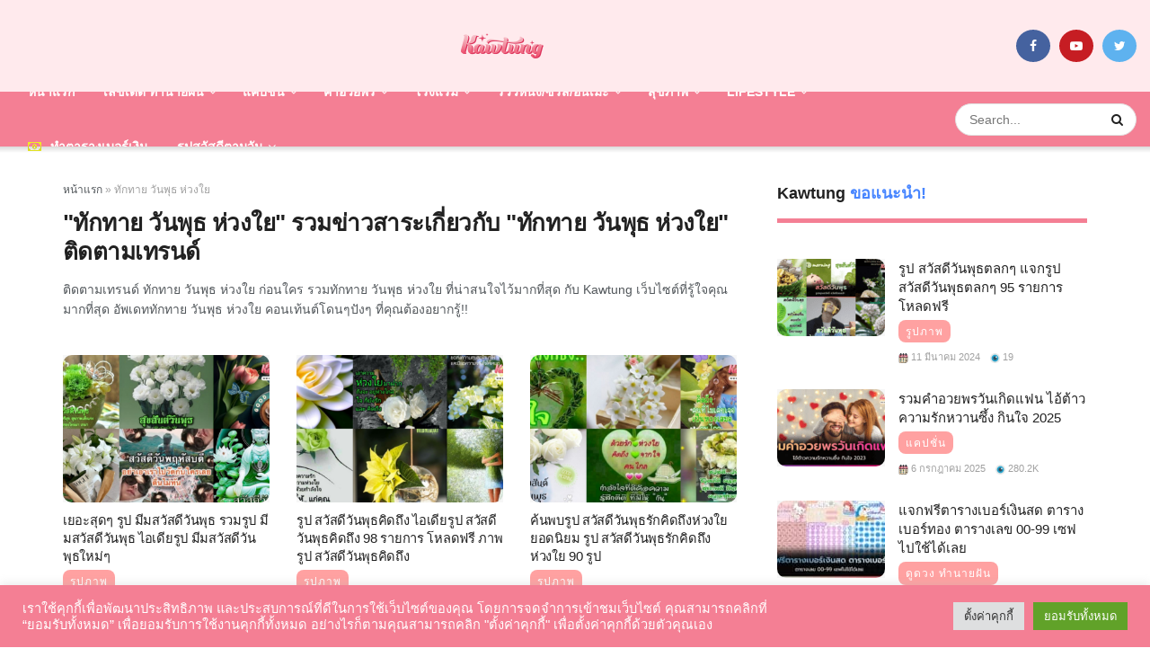

--- FILE ---
content_type: text/html; charset=UTF-8
request_url: https://kawtung.com/hashtag/%E0%B8%97%E0%B8%B1%E0%B8%81%E0%B8%97%E0%B8%B2%E0%B8%A2-%E0%B8%A7%E0%B8%B1%E0%B8%99%E0%B8%9E%E0%B8%B8%E0%B8%98-%E0%B8%AB%E0%B9%88%E0%B8%A7%E0%B8%87%E0%B9%83%E0%B8%A2/
body_size: 71977
content:
<!doctype html>
<!--[if lt IE 7]> <html class="no-js lt-ie9 lt-ie8 lt-ie7" lang="th"> <![endif]-->
<!--[if IE 7]>    <html class="no-js lt-ie9 lt-ie8" lang="th"> <![endif]-->
<!--[if IE 8]>    <html class="no-js lt-ie9" lang="th"> <![endif]-->
<!--[if IE 9]>    <html class="no-js lt-ie10" lang="th"> <![endif]-->
<!--[if gt IE 8]><!--> <html class="no-js" lang="th"> <!--<![endif]-->
<head>
    <meta http-equiv="Content-Type" content="text/html; charset=UTF-8" />
    <!--<meta name='viewport' content='width=device-width, initial-scale=1, user-scalable=yes' />-->
	<meta name="viewport" content="width=device-width, maximum-scale=1.0, user-scalable=no">
    <link rel="profile" href="https://gmpg.org/xfn/11" />
    <link rel="pingback" href="https://kawtung.com/xmlrpc.php" />
	

<meta name='robots' content='noindex, follow' />
<meta property="og:type" content="website">
<meta property="og:title" content="เยอะสุดๆ รูป มีมสวัสดีวันพุธ รวมรูป มีมสวัสดี�">
<meta property="og:site_name" content="Kawtung - เปิดโลกดูดวง เลขมงคล แคปชั่นและอวยพรปังๆ �">
<meta property="og:description" content="ไอเดีย รูป มีมสวัสดี">
<meta property="og:url" content="https://kawtung.com/hashtag/%E0%B8%97%E0%B8%B1%E0%B8%81%E0%B8%97%E0%B8%B2%E0%B8%A2-%E0%B8%A7%E0%B8%B1%E0%B8%99%E0%B8%9E%E0%B8%B8%E0%B8%98-%E0%B8%AB%E0%B9%88%E0%B8%A7%E0%B8%87%E0%B9%83%E0%B8%A2">
<meta property="og:image" content="https://kawtung.com/wp-content/uploads/2023/10/917e1a83a38eb50d53f77a5d81daeda4.png">
<meta property="og:image:height" content="628">
<meta property="og:image:width" content="1200">
<meta name="twitter:card" content="summary">
<meta name="twitter:url" content="https://kawtung.com/hashtag/%E0%B8%97%E0%B8%B1%E0%B8%81%E0%B8%97%E0%B8%B2%E0%B8%A2-%E0%B8%A7%E0%B8%B1%E0%B8%99%E0%B8%9E%E0%B8%B8%E0%B8%98-%E0%B8%AB%E0%B9%88%E0%B8%A7%E0%B8%87%E0%B9%83%E0%B8%A2">
<meta name="twitter:title" content="เยอะสุดๆ รูป มีมสวัสดีวันพุธ รวมรูป มีมสวัสดีวันพุธ ไอเดียรูป มีมสวัสดีวันพุธใหม่ๆ">
<meta name="twitter:description" content="ไอเดีย รูป มีมสวัสดี">
<meta name="twitter:image:src" content="https://kawtung.com/wp-content/uploads/2023/10/917e1a83a38eb50d53f77a5d81daeda4.png">
<meta name="twitter:image:width" content="1200">
<meta name="twitter:image:height" content="628">
<meta name="twitter:site" content="https://twitter.com/kawtungdotcom">
			<script type="text/javascript">
              var jnews_ajax_url = '/?ajax-request=jnews'
			</script>
			<script type="text/javascript">;window.jnews=window.jnews||{},window.jnews.library=window.jnews.library||{},window.jnews.library=function(){"use strict";var t=this;t.win=window,t.doc=document,t.globalBody=t.doc.getElementsByTagName("body")[0],t.globalBody=t.globalBody?t.globalBody:t.doc,t.win.jnewsDataStorage=t.win.jnewsDataStorage||{_storage:new WeakMap,put:function(t,e,n){this._storage.has(t)||this._storage.set(t,new Map),this._storage.get(t).set(e,n)},get:function(t,e){return this._storage.get(t).get(e)},has:function(t,e){return this._storage.has(t)&&this._storage.get(t).has(e)},remove:function(t,e){var n=this._storage.get(t).delete(e);return 0===!this._storage.get(t).size&&this._storage.delete(t),n}},t.windowWidth=function(){return t.win.innerWidth||t.docEl.clientWidth||t.globalBody.clientWidth},t.windowHeight=function(){return t.win.innerHeight||t.docEl.clientHeight||t.globalBody.clientHeight},t.requestAnimationFrame=t.win.requestAnimationFrame||t.win.webkitRequestAnimationFrame||t.win.mozRequestAnimationFrame||t.win.msRequestAnimationFrame||window.oRequestAnimationFrame||function(t){return setTimeout(t,1e3/60)},t.cancelAnimationFrame=t.win.cancelAnimationFrame||t.win.webkitCancelAnimationFrame||t.win.webkitCancelRequestAnimationFrame||t.win.mozCancelAnimationFrame||t.win.msCancelRequestAnimationFrame||t.win.oCancelRequestAnimationFrame||function(t){clearTimeout(t)},t.classListSupport="classList"in document.createElement("_"),t.hasClass=t.classListSupport?function(t,e){return t.classList.contains(e)}:function(t,e){return t.className.indexOf(e)>=0},t.addClass=t.classListSupport?function(e,n){t.hasClass(e,n)||e.classList.add(n)}:function(e,n){t.hasClass(e,n)||(e.className+=" "+n)},t.removeClass=t.classListSupport?function(e,n){t.hasClass(e,n)&&e.classList.remove(n)}:function(e,n){t.hasClass(e,n)&&(e.className=e.className.replace(n,""))},t.objKeys=function(t){var e=[];for(var n in t)Object.prototype.hasOwnProperty.call(t,n)&&e.push(n);return e},t.isObjectSame=function(t,e){var n=!0;return JSON.stringify(t)!==JSON.stringify(e)&&(n=!1),n},t.extend=function(){for(var t,e,n,i=arguments[0]||{},o=1,a=arguments.length;o<a;o++)if(null!==(t=arguments[o]))for(e in t)i!==(n=t[e])&&void 0!==n&&(i[e]=n);return i},t.dataStorage=t.win.jnewsDataStorage,t.isVisible=function(t){return 0!==t.offsetWidth&&0!==t.offsetHeight||t.getBoundingClientRect().length},t.getHeight=function(t){return t.offsetHeight||t.clientHeight||t.getBoundingClientRect().height},t.getWidth=function(t){return t.offsetWidth||t.clientWidth||t.getBoundingClientRect().width},t.supportsPassive=!1;try{var e=Object.defineProperty({},"passive",{get:function(){t.supportsPassive=!0}});"createEvent"in t.doc?t.win.addEventListener("test",null,e):"fireEvent"in t.doc&&t.win.attachEvent("test",null)}catch(t){}t.passiveOption=!!t.supportsPassive&&{passive:!0},t.addEvents=function(e,n,i){for(var o in n){var a=["touchstart","touchmove"].indexOf(o)>=0&&!i&&t.passiveOption;"createEvent"in t.doc?e.addEventListener(o,n[o],a):"fireEvent"in t.doc&&e.attachEvent("on"+o,n[o])}},t.removeEvents=function(e,n){for(var i in n)"createEvent"in t.doc?e.removeEventListener(i,n[i]):"fireEvent"in t.doc&&e.detachEvent("on"+i,n[i])},t.triggerEvents=function(e,n,i){var o;i=i||{detail:null};return"createEvent"in t.doc?(!(o=t.doc.createEvent("CustomEvent")||new CustomEvent(n)).initCustomEvent||o.initCustomEvent(n,!0,!1,i),void e.dispatchEvent(o)):"fireEvent"in t.doc?((o=t.doc.createEventObject()).eventType=n,void e.fireEvent("on"+o.eventType,o)):void 0},t.getParents=function(e,n){void 0===n&&(n=t.doc);for(var i=[],o=e.parentNode,a=!1;!a;)if(o){var s=o;s.querySelectorAll(n).length?a=!0:(i.push(s),o=s.parentNode)}else i=[],a=!0;return i},t.forEach=function(t,e,n){for(var i=0,o=t.length;i<o;i++)e.call(n,t[i],i)},t.getText=function(t){return t.innerText||t.textContent},t.setText=function(t,e){var n="object"==typeof e?e.innerText||e.textContent:e;t.innerText&&(t.innerText=n),t.textContent&&(t.textContent=n)},t.httpBuildQuery=function(e){return t.objKeys(e).reduce(function e(n){var i=arguments.length>1&&void 0!==arguments[1]?arguments[1]:null;return function(o,a){var s=n[a];a=encodeURIComponent(a);var r=i?"".concat(i,"[").concat(a,"]"):a;return null==s||"function"==typeof s?(o.push("".concat(r,"=")),o):["number","boolean","string"].includes(typeof s)?(o.push("".concat(r,"=").concat(encodeURIComponent(s))),o):(o.push(t.objKeys(s).reduce(e(s,r),[]).join("&")),o)}}(e),[]).join("&")},t.scrollTo=function(e,n,i){function o(t,e,n){this.start=this.position(),this.change=t-this.start,this.currentTime=0,this.increment=20,this.duration=void 0===n?500:n,this.callback=e,this.finish=!1,this.animateScroll()}return Math.easeInOutQuad=function(t,e,n,i){return(t/=i/2)<1?n/2*t*t+e:-n/2*(--t*(t-2)-1)+e},o.prototype.stop=function(){this.finish=!0},o.prototype.move=function(e){t.doc.documentElement.scrollTop=e,t.globalBody.parentNode.scrollTop=e,t.globalBody.scrollTop=e},o.prototype.position=function(){return t.doc.documentElement.scrollTop||t.globalBody.parentNode.scrollTop||t.globalBody.scrollTop},o.prototype.animateScroll=function(){this.currentTime+=this.increment;var e=Math.easeInOutQuad(this.currentTime,this.start,this.change,this.duration);this.move(e),this.currentTime<this.duration&&!this.finish?t.requestAnimationFrame.call(t.win,this.animateScroll.bind(this)):this.callback&&"function"==typeof this.callback&&this.callback()},new o(e,n,i)},t.unwrap=function(e){var n,i=e;t.forEach(e,(function(t,e){n?n+=t:n=t})),i.replaceWith(n)},t.performance={start:function(t){performance.mark(t+"Start")},stop:function(t){performance.mark(t+"End"),performance.measure(t,t+"Start",t+"End")}},t.fps=function(){var e=0,n=0,i=0;!function(){var o=e=0,a=0,s=0,r=document.getElementById("fpsTable"),c=function(e){void 0===document.getElementsByTagName("body")[0]?t.requestAnimationFrame.call(t.win,(function(){c(e)})):document.getElementsByTagName("body")[0].appendChild(e)};null===r&&((r=document.createElement("div")).style.position="fixed",r.style.top="120px",r.style.left="10px",r.style.width="100px",r.style.height="20px",r.style.border="1px solid black",r.style.fontSize="11px",r.style.zIndex="100000",r.style.backgroundColor="white",r.id="fpsTable",c(r));var l=function(){i++,n=Date.now(),(a=(i/(s=(n-e)/1e3)).toPrecision(2))!=o&&(o=a,r.innerHTML=o+"fps"),1<s&&(e=n,i=0),t.requestAnimationFrame.call(t.win,l)};l()}()},t.instr=function(t,e){for(var n=0;n<e.length;n++)if(-1!==t.toLowerCase().indexOf(e[n].toLowerCase()))return!0},t.winLoad=function(e,n){function i(i){if("complete"===t.doc.readyState||"interactive"===t.doc.readyState)return!i||n?setTimeout(e,n||1):e(i),1}i()||t.addEvents(t.win,{load:i})},t.docReady=function(e,n){function i(i){if("complete"===t.doc.readyState||"interactive"===t.doc.readyState)return!i||n?setTimeout(e,n||1):e(i),1}i()||t.addEvents(t.doc,{DOMContentLoaded:i})},t.fireOnce=function(){t.docReady((function(){t.assets=t.assets||[],t.assets.length&&(t.boot(),t.load_assets())}),50)},t.boot=function(){t.length&&t.doc.querySelectorAll("style[media]").forEach((function(t){"not all"==t.getAttribute("media")&&t.removeAttribute("media")}))},t.create_js=function(e,n){var i=t.doc.createElement("script");switch(i.setAttribute("src",e),n){case"defer":i.setAttribute("defer",!0);break;case"async":i.setAttribute("async",!0);break;case"deferasync":i.setAttribute("defer",!0),i.setAttribute("async",!0)}t.globalBody.appendChild(i)},t.load_assets=function(){"object"==typeof t.assets&&t.forEach(t.assets.slice(0),(function(e,n){var i="";e.defer&&(i+="defer"),e.async&&(i+="async"),t.create_js(e.url,i);var o=t.assets.indexOf(e);o>-1&&t.assets.splice(o,1)})),t.assets=jnewsoption.au_scripts=window.jnewsads=[]},t.docReady((function(){t.globalBody=t.globalBody==t.doc?t.doc.getElementsByTagName("body")[0]:t.globalBody,t.globalBody=t.globalBody?t.globalBody:t.doc}))},window.jnews.library=new window.jnews.library;</script>
	<!-- This site is optimized with the Yoast SEO plugin v26.8 - https://yoast.com/product/yoast-seo-wordpress/ -->
	<title>&quot;ทักทาย วันพุธ ห่วงใย&quot; รวมข่าวสาระเกี่ยวกับ &quot;ทักทาย วันพุธ ห่วงใย&quot; ติดตามเทรนด์ หน้า 1</title>
	<meta name="description" content="ติดตามเทรนด์ ทักทาย วันพุธ ห่วงใย หน้า 1 ก่อนใคร รวมทักทาย วันพุธ ห่วงใย ที่น่าสนใจไว้มากที่สุด กับ Kawtung เว็บไซต์ที่รู้ใจคุณมากที่สุด อัพเดททักทาย วันพุธ ห่วงใย คอนเท้นต์โดนๆปังๆ ที่คุณต้องอยากรู้!!" />
	<meta property="og:locale" content="th_TH" />
	<meta property="og:type" content="article" />
	<meta property="og:title" content="&quot;ทักทาย วันพุธ ห่วงใย&quot; รวมข่าวสาระเกี่ยวกับ &quot;ทักทาย วันพุธ ห่วงใย&quot; ติดตามเทรนด์ หน้า 1" />
	<meta property="og:description" content="ติดตามเทรนด์ ทักทาย วันพุธ ห่วงใย หน้า 1 ก่อนใคร รวมทักทาย วันพุธ ห่วงใย ที่น่าสนใจไว้มากที่สุด กับ Kawtung เว็บไซต์ที่รู้ใจคุณมากที่สุด อัพเดททักทาย วันพุธ ห่วงใย คอนเท้นต์โดนๆปังๆ ที่คุณต้องอยากรู้!!" />
	<meta property="og:url" content="https://kawtung.com/hashtag/ทักทาย-วันพุธ-ห่วงใย/" />
	<meta property="og:site_name" content="Kawtung - เปิดโลกดูดวง เลขมงคล แคปชั่นและอวยพรปังๆ ซีรี่ย์เกาหลีจีน ทรงผมเก๋ๆ" />
	<meta name="twitter:card" content="summary_large_image" />
	<meta name="twitter:site" content="@kawtungdotcom" />
	<script type="application/ld+json" class="yoast-schema-graph">{"@context":"https://schema.org","@graph":[{"@type":"CollectionPage","@id":"https://kawtung.com/hashtag/%e0%b8%97%e0%b8%b1%e0%b8%81%e0%b8%97%e0%b8%b2%e0%b8%a2-%e0%b8%a7%e0%b8%b1%e0%b8%99%e0%b8%9e%e0%b8%b8%e0%b8%98-%e0%b8%ab%e0%b9%88%e0%b8%a7%e0%b8%87%e0%b9%83%e0%b8%a2/","url":"https://kawtung.com/hashtag/%e0%b8%97%e0%b8%b1%e0%b8%81%e0%b8%97%e0%b8%b2%e0%b8%a2-%e0%b8%a7%e0%b8%b1%e0%b8%99%e0%b8%9e%e0%b8%b8%e0%b8%98-%e0%b8%ab%e0%b9%88%e0%b8%a7%e0%b8%87%e0%b9%83%e0%b8%a2/","name":"\"ทักทาย วันพุธ ห่วงใย\" รวมข่าวสาระเกี่ยวกับ \"ทักทาย วันพุธ ห่วงใย\" ติดตามเทรนด์ หน้า 1","isPartOf":{"@id":"https://kawtung.com/#website"},"primaryImageOfPage":{"@id":"https://kawtung.com/hashtag/%e0%b8%97%e0%b8%b1%e0%b8%81%e0%b8%97%e0%b8%b2%e0%b8%a2-%e0%b8%a7%e0%b8%b1%e0%b8%99%e0%b8%9e%e0%b8%b8%e0%b8%98-%e0%b8%ab%e0%b9%88%e0%b8%a7%e0%b8%87%e0%b9%83%e0%b8%a2/#primaryimage"},"image":{"@id":"https://kawtung.com/hashtag/%e0%b8%97%e0%b8%b1%e0%b8%81%e0%b8%97%e0%b8%b2%e0%b8%a2-%e0%b8%a7%e0%b8%b1%e0%b8%99%e0%b8%9e%e0%b8%b8%e0%b8%98-%e0%b8%ab%e0%b9%88%e0%b8%a7%e0%b8%87%e0%b9%83%e0%b8%a2/#primaryimage"},"thumbnailUrl":"https://kawtung.com/wp-content/uploads/2023/10/917e1a83a38eb50d53f77a5d81daeda4.png","description":"ติดตามเทรนด์ ทักทาย วันพุธ ห่วงใย หน้า 1 ก่อนใคร รวมทักทาย วันพุธ ห่วงใย ที่น่าสนใจไว้มากที่สุด กับ Kawtung เว็บไซต์ที่รู้ใจคุณมากที่สุด อัพเดททักทาย วันพุธ ห่วงใย คอนเท้นต์โดนๆปังๆ ที่คุณต้องอยากรู้!!","breadcrumb":{"@id":"https://kawtung.com/hashtag/%e0%b8%97%e0%b8%b1%e0%b8%81%e0%b8%97%e0%b8%b2%e0%b8%a2-%e0%b8%a7%e0%b8%b1%e0%b8%99%e0%b8%9e%e0%b8%b8%e0%b8%98-%e0%b8%ab%e0%b9%88%e0%b8%a7%e0%b8%87%e0%b9%83%e0%b8%a2/#breadcrumb"},"inLanguage":"th"},{"@type":"ImageObject","inLanguage":"th","@id":"https://kawtung.com/hashtag/%e0%b8%97%e0%b8%b1%e0%b8%81%e0%b8%97%e0%b8%b2%e0%b8%a2-%e0%b8%a7%e0%b8%b1%e0%b8%99%e0%b8%9e%e0%b8%b8%e0%b8%98-%e0%b8%ab%e0%b9%88%e0%b8%a7%e0%b8%87%e0%b9%83%e0%b8%a2/#primaryimage","url":"https://kawtung.com/wp-content/uploads/2023/10/917e1a83a38eb50d53f77a5d81daeda4.png","contentUrl":"https://kawtung.com/wp-content/uploads/2023/10/917e1a83a38eb50d53f77a5d81daeda4.png","width":1200,"height":628},{"@type":"BreadcrumbList","@id":"https://kawtung.com/hashtag/%e0%b8%97%e0%b8%b1%e0%b8%81%e0%b8%97%e0%b8%b2%e0%b8%a2-%e0%b8%a7%e0%b8%b1%e0%b8%99%e0%b8%9e%e0%b8%b8%e0%b8%98-%e0%b8%ab%e0%b9%88%e0%b8%a7%e0%b8%87%e0%b9%83%e0%b8%a2/#breadcrumb","itemListElement":[{"@type":"ListItem","position":1,"name":"หน้าแรก","item":"https://kawtung.com/"},{"@type":"ListItem","position":2,"name":"ทักทาย วันพุธ ห่วงใย"}]},{"@type":"WebSite","@id":"https://kawtung.com/#website","url":"https://kawtung.com/","name":"Kawtung - เปิดโลกดูดวง เลขมงคล แคปชั่นและอวยพรปังๆ ซีรี่ย์เกาหลีจีน ทรงผมเก๋ๆ","description":"แคปชั่นน่ารักใหม่ๆ สาระน่ารู้เกี่ยวกับแฟชั่น สีผม ไอเดียทำเล็บ พร้อมทั้งคำอวยพรมากมาย หรือจะชอบดูดวงทำนายฝัน ฤกษ์ออกรถ เลขมงคล ฯลฯ","publisher":{"@id":"https://kawtung.com/#organization"},"potentialAction":[{"@type":"SearchAction","target":{"@type":"EntryPoint","urlTemplate":"https://kawtung.com/?s={search_term_string}"},"query-input":{"@type":"PropertyValueSpecification","valueRequired":true,"valueName":"search_term_string"}}],"inLanguage":"th"},{"@type":"Organization","@id":"https://kawtung.com/#organization","name":"Kawtung Online","url":"https://kawtung.com/","logo":{"@type":"ImageObject","inLanguage":"th","@id":"https://kawtung.com/#/schema/logo/image/","url":"https://kawtung.com/wp-content/uploads/2022/07/logo_new.png","contentUrl":"https://kawtung.com/wp-content/uploads/2022/07/logo_new.png","width":184,"height":56,"caption":"Kawtung Online"},"image":{"@id":"https://kawtung.com/#/schema/logo/image/"},"sameAs":["https://www.facebook.com/Kawtung-News-104759158575850","https://x.com/kawtungdotcom","https://www.youtube.com/channel/UCW_ovehEe8Xs_qUUZy20pwQ"]}]}</script>
	<!-- / Yoast SEO plugin. -->


<link rel='dns-prefetch' href='//stats.wp.com' />
<link href='https://fonts.gstatic.com' crossorigin rel='preconnect' />
<link rel="alternate" type="application/rss+xml" title="Kawtung - เปิดโลกดูดวง เลขมงคล แคปชั่นและอวยพรปังๆ ซีรี่ย์เกาหลีจีน ทรงผมเก๋ๆ &raquo; ฟีด" href="https://kawtung.com/feed/" />
<link rel="alternate" type="application/rss+xml" title="Kawtung - เปิดโลกดูดวง เลขมงคล แคปชั่นและอวยพรปังๆ ซีรี่ย์เกาหลีจีน ทรงผมเก๋ๆ &raquo; ฟีดความเห็น" href="https://kawtung.com/comments/feed/" />
<link rel="alternate" type="application/rss+xml" title="Kawtung - เปิดโลกดูดวง เลขมงคล แคปชั่นและอวยพรปังๆ ซีรี่ย์เกาหลีจีน ทรงผมเก๋ๆ &raquo; ทักทาย วันพุธ ห่วงใย ฟีดป้ายกำกับ" href="https://kawtung.com/hashtag/%e0%b8%97%e0%b8%b1%e0%b8%81%e0%b8%97%e0%b8%b2%e0%b8%a2-%e0%b8%a7%e0%b8%b1%e0%b8%99%e0%b8%9e%e0%b8%b8%e0%b8%98-%e0%b8%ab%e0%b9%88%e0%b8%a7%e0%b8%87%e0%b9%83%e0%b8%a2/feed/" />
<style id='wp-img-auto-sizes-contain-inline-css' type='text/css'>
img:is([sizes=auto i],[sizes^="auto," i]){contain-intrinsic-size:3000px 1500px}
/*# sourceURL=wp-img-auto-sizes-contain-inline-css */
</style>
<style id='wp-emoji-styles-inline-css' type='text/css'>

	img.wp-smiley, img.emoji {
		display: inline !important;
		border: none !important;
		box-shadow: none !important;
		height: 1em !important;
		width: 1em !important;
		margin: 0 0.07em !important;
		vertical-align: -0.1em !important;
		background: none !important;
		padding: 0 !important;
	}
/*# sourceURL=wp-emoji-styles-inline-css */
</style>
<style id='wp-block-library-inline-css' type='text/css'>
:root{--wp-block-synced-color:#7a00df;--wp-block-synced-color--rgb:122,0,223;--wp-bound-block-color:var(--wp-block-synced-color);--wp-editor-canvas-background:#ddd;--wp-admin-theme-color:#007cba;--wp-admin-theme-color--rgb:0,124,186;--wp-admin-theme-color-darker-10:#006ba1;--wp-admin-theme-color-darker-10--rgb:0,107,160.5;--wp-admin-theme-color-darker-20:#005a87;--wp-admin-theme-color-darker-20--rgb:0,90,135;--wp-admin-border-width-focus:2px}@media (min-resolution:192dpi){:root{--wp-admin-border-width-focus:1.5px}}.wp-element-button{cursor:pointer}:root .has-very-light-gray-background-color{background-color:#eee}:root .has-very-dark-gray-background-color{background-color:#313131}:root .has-very-light-gray-color{color:#eee}:root .has-very-dark-gray-color{color:#313131}:root .has-vivid-green-cyan-to-vivid-cyan-blue-gradient-background{background:linear-gradient(135deg,#00d084,#0693e3)}:root .has-purple-crush-gradient-background{background:linear-gradient(135deg,#34e2e4,#4721fb 50%,#ab1dfe)}:root .has-hazy-dawn-gradient-background{background:linear-gradient(135deg,#faaca8,#dad0ec)}:root .has-subdued-olive-gradient-background{background:linear-gradient(135deg,#fafae1,#67a671)}:root .has-atomic-cream-gradient-background{background:linear-gradient(135deg,#fdd79a,#004a59)}:root .has-nightshade-gradient-background{background:linear-gradient(135deg,#330968,#31cdcf)}:root .has-midnight-gradient-background{background:linear-gradient(135deg,#020381,#2874fc)}:root{--wp--preset--font-size--normal:16px;--wp--preset--font-size--huge:42px}.has-regular-font-size{font-size:1em}.has-larger-font-size{font-size:2.625em}.has-normal-font-size{font-size:var(--wp--preset--font-size--normal)}.has-huge-font-size{font-size:var(--wp--preset--font-size--huge)}.has-text-align-center{text-align:center}.has-text-align-left{text-align:left}.has-text-align-right{text-align:right}.has-fit-text{white-space:nowrap!important}#end-resizable-editor-section{display:none}.aligncenter{clear:both}.items-justified-left{justify-content:flex-start}.items-justified-center{justify-content:center}.items-justified-right{justify-content:flex-end}.items-justified-space-between{justify-content:space-between}.screen-reader-text{border:0;clip-path:inset(50%);height:1px;margin:-1px;overflow:hidden;padding:0;position:absolute;width:1px;word-wrap:normal!important}.screen-reader-text:focus{background-color:#ddd;clip-path:none;color:#444;display:block;font-size:1em;height:auto;left:5px;line-height:normal;padding:15px 23px 14px;text-decoration:none;top:5px;width:auto;z-index:100000}html :where(.has-border-color){border-style:solid}html :where([style*=border-top-color]){border-top-style:solid}html :where([style*=border-right-color]){border-right-style:solid}html :where([style*=border-bottom-color]){border-bottom-style:solid}html :where([style*=border-left-color]){border-left-style:solid}html :where([style*=border-width]){border-style:solid}html :where([style*=border-top-width]){border-top-style:solid}html :where([style*=border-right-width]){border-right-style:solid}html :where([style*=border-bottom-width]){border-bottom-style:solid}html :where([style*=border-left-width]){border-left-style:solid}html :where(img[class*=wp-image-]){height:auto;max-width:100%}:where(figure){margin:0 0 1em}html :where(.is-position-sticky){--wp-admin--admin-bar--position-offset:var(--wp-admin--admin-bar--height,0px)}@media screen and (max-width:600px){html :where(.is-position-sticky){--wp-admin--admin-bar--position-offset:0px}}

/*# sourceURL=wp-block-library-inline-css */
</style><style id='global-styles-inline-css' type='text/css'>
:root{--wp--preset--aspect-ratio--square: 1;--wp--preset--aspect-ratio--4-3: 4/3;--wp--preset--aspect-ratio--3-4: 3/4;--wp--preset--aspect-ratio--3-2: 3/2;--wp--preset--aspect-ratio--2-3: 2/3;--wp--preset--aspect-ratio--16-9: 16/9;--wp--preset--aspect-ratio--9-16: 9/16;--wp--preset--color--black: #000000;--wp--preset--color--cyan-bluish-gray: #abb8c3;--wp--preset--color--white: #ffffff;--wp--preset--color--pale-pink: #f78da7;--wp--preset--color--vivid-red: #cf2e2e;--wp--preset--color--luminous-vivid-orange: #ff6900;--wp--preset--color--luminous-vivid-amber: #fcb900;--wp--preset--color--light-green-cyan: #7bdcb5;--wp--preset--color--vivid-green-cyan: #00d084;--wp--preset--color--pale-cyan-blue: #8ed1fc;--wp--preset--color--vivid-cyan-blue: #0693e3;--wp--preset--color--vivid-purple: #9b51e0;--wp--preset--gradient--vivid-cyan-blue-to-vivid-purple: linear-gradient(135deg,rgb(6,147,227) 0%,rgb(155,81,224) 100%);--wp--preset--gradient--light-green-cyan-to-vivid-green-cyan: linear-gradient(135deg,rgb(122,220,180) 0%,rgb(0,208,130) 100%);--wp--preset--gradient--luminous-vivid-amber-to-luminous-vivid-orange: linear-gradient(135deg,rgb(252,185,0) 0%,rgb(255,105,0) 100%);--wp--preset--gradient--luminous-vivid-orange-to-vivid-red: linear-gradient(135deg,rgb(255,105,0) 0%,rgb(207,46,46) 100%);--wp--preset--gradient--very-light-gray-to-cyan-bluish-gray: linear-gradient(135deg,rgb(238,238,238) 0%,rgb(169,184,195) 100%);--wp--preset--gradient--cool-to-warm-spectrum: linear-gradient(135deg,rgb(74,234,220) 0%,rgb(151,120,209) 20%,rgb(207,42,186) 40%,rgb(238,44,130) 60%,rgb(251,105,98) 80%,rgb(254,248,76) 100%);--wp--preset--gradient--blush-light-purple: linear-gradient(135deg,rgb(255,206,236) 0%,rgb(152,150,240) 100%);--wp--preset--gradient--blush-bordeaux: linear-gradient(135deg,rgb(254,205,165) 0%,rgb(254,45,45) 50%,rgb(107,0,62) 100%);--wp--preset--gradient--luminous-dusk: linear-gradient(135deg,rgb(255,203,112) 0%,rgb(199,81,192) 50%,rgb(65,88,208) 100%);--wp--preset--gradient--pale-ocean: linear-gradient(135deg,rgb(255,245,203) 0%,rgb(182,227,212) 50%,rgb(51,167,181) 100%);--wp--preset--gradient--electric-grass: linear-gradient(135deg,rgb(202,248,128) 0%,rgb(113,206,126) 100%);--wp--preset--gradient--midnight: linear-gradient(135deg,rgb(2,3,129) 0%,rgb(40,116,252) 100%);--wp--preset--font-size--small: 13px;--wp--preset--font-size--medium: 20px;--wp--preset--font-size--large: 36px;--wp--preset--font-size--x-large: 42px;--wp--preset--spacing--20: 0.44rem;--wp--preset--spacing--30: 0.67rem;--wp--preset--spacing--40: 1rem;--wp--preset--spacing--50: 1.5rem;--wp--preset--spacing--60: 2.25rem;--wp--preset--spacing--70: 3.38rem;--wp--preset--spacing--80: 5.06rem;--wp--preset--shadow--natural: 6px 6px 9px rgba(0, 0, 0, 0.2);--wp--preset--shadow--deep: 12px 12px 50px rgba(0, 0, 0, 0.4);--wp--preset--shadow--sharp: 6px 6px 0px rgba(0, 0, 0, 0.2);--wp--preset--shadow--outlined: 6px 6px 0px -3px rgb(255, 255, 255), 6px 6px rgb(0, 0, 0);--wp--preset--shadow--crisp: 6px 6px 0px rgb(0, 0, 0);}:where(.is-layout-flex){gap: 0.5em;}:where(.is-layout-grid){gap: 0.5em;}body .is-layout-flex{display: flex;}.is-layout-flex{flex-wrap: wrap;align-items: center;}.is-layout-flex > :is(*, div){margin: 0;}body .is-layout-grid{display: grid;}.is-layout-grid > :is(*, div){margin: 0;}:where(.wp-block-columns.is-layout-flex){gap: 2em;}:where(.wp-block-columns.is-layout-grid){gap: 2em;}:where(.wp-block-post-template.is-layout-flex){gap: 1.25em;}:where(.wp-block-post-template.is-layout-grid){gap: 1.25em;}.has-black-color{color: var(--wp--preset--color--black) !important;}.has-cyan-bluish-gray-color{color: var(--wp--preset--color--cyan-bluish-gray) !important;}.has-white-color{color: var(--wp--preset--color--white) !important;}.has-pale-pink-color{color: var(--wp--preset--color--pale-pink) !important;}.has-vivid-red-color{color: var(--wp--preset--color--vivid-red) !important;}.has-luminous-vivid-orange-color{color: var(--wp--preset--color--luminous-vivid-orange) !important;}.has-luminous-vivid-amber-color{color: var(--wp--preset--color--luminous-vivid-amber) !important;}.has-light-green-cyan-color{color: var(--wp--preset--color--light-green-cyan) !important;}.has-vivid-green-cyan-color{color: var(--wp--preset--color--vivid-green-cyan) !important;}.has-pale-cyan-blue-color{color: var(--wp--preset--color--pale-cyan-blue) !important;}.has-vivid-cyan-blue-color{color: var(--wp--preset--color--vivid-cyan-blue) !important;}.has-vivid-purple-color{color: var(--wp--preset--color--vivid-purple) !important;}.has-black-background-color{background-color: var(--wp--preset--color--black) !important;}.has-cyan-bluish-gray-background-color{background-color: var(--wp--preset--color--cyan-bluish-gray) !important;}.has-white-background-color{background-color: var(--wp--preset--color--white) !important;}.has-pale-pink-background-color{background-color: var(--wp--preset--color--pale-pink) !important;}.has-vivid-red-background-color{background-color: var(--wp--preset--color--vivid-red) !important;}.has-luminous-vivid-orange-background-color{background-color: var(--wp--preset--color--luminous-vivid-orange) !important;}.has-luminous-vivid-amber-background-color{background-color: var(--wp--preset--color--luminous-vivid-amber) !important;}.has-light-green-cyan-background-color{background-color: var(--wp--preset--color--light-green-cyan) !important;}.has-vivid-green-cyan-background-color{background-color: var(--wp--preset--color--vivid-green-cyan) !important;}.has-pale-cyan-blue-background-color{background-color: var(--wp--preset--color--pale-cyan-blue) !important;}.has-vivid-cyan-blue-background-color{background-color: var(--wp--preset--color--vivid-cyan-blue) !important;}.has-vivid-purple-background-color{background-color: var(--wp--preset--color--vivid-purple) !important;}.has-black-border-color{border-color: var(--wp--preset--color--black) !important;}.has-cyan-bluish-gray-border-color{border-color: var(--wp--preset--color--cyan-bluish-gray) !important;}.has-white-border-color{border-color: var(--wp--preset--color--white) !important;}.has-pale-pink-border-color{border-color: var(--wp--preset--color--pale-pink) !important;}.has-vivid-red-border-color{border-color: var(--wp--preset--color--vivid-red) !important;}.has-luminous-vivid-orange-border-color{border-color: var(--wp--preset--color--luminous-vivid-orange) !important;}.has-luminous-vivid-amber-border-color{border-color: var(--wp--preset--color--luminous-vivid-amber) !important;}.has-light-green-cyan-border-color{border-color: var(--wp--preset--color--light-green-cyan) !important;}.has-vivid-green-cyan-border-color{border-color: var(--wp--preset--color--vivid-green-cyan) !important;}.has-pale-cyan-blue-border-color{border-color: var(--wp--preset--color--pale-cyan-blue) !important;}.has-vivid-cyan-blue-border-color{border-color: var(--wp--preset--color--vivid-cyan-blue) !important;}.has-vivid-purple-border-color{border-color: var(--wp--preset--color--vivid-purple) !important;}.has-vivid-cyan-blue-to-vivid-purple-gradient-background{background: var(--wp--preset--gradient--vivid-cyan-blue-to-vivid-purple) !important;}.has-light-green-cyan-to-vivid-green-cyan-gradient-background{background: var(--wp--preset--gradient--light-green-cyan-to-vivid-green-cyan) !important;}.has-luminous-vivid-amber-to-luminous-vivid-orange-gradient-background{background: var(--wp--preset--gradient--luminous-vivid-amber-to-luminous-vivid-orange) !important;}.has-luminous-vivid-orange-to-vivid-red-gradient-background{background: var(--wp--preset--gradient--luminous-vivid-orange-to-vivid-red) !important;}.has-very-light-gray-to-cyan-bluish-gray-gradient-background{background: var(--wp--preset--gradient--very-light-gray-to-cyan-bluish-gray) !important;}.has-cool-to-warm-spectrum-gradient-background{background: var(--wp--preset--gradient--cool-to-warm-spectrum) !important;}.has-blush-light-purple-gradient-background{background: var(--wp--preset--gradient--blush-light-purple) !important;}.has-blush-bordeaux-gradient-background{background: var(--wp--preset--gradient--blush-bordeaux) !important;}.has-luminous-dusk-gradient-background{background: var(--wp--preset--gradient--luminous-dusk) !important;}.has-pale-ocean-gradient-background{background: var(--wp--preset--gradient--pale-ocean) !important;}.has-electric-grass-gradient-background{background: var(--wp--preset--gradient--electric-grass) !important;}.has-midnight-gradient-background{background: var(--wp--preset--gradient--midnight) !important;}.has-small-font-size{font-size: var(--wp--preset--font-size--small) !important;}.has-medium-font-size{font-size: var(--wp--preset--font-size--medium) !important;}.has-large-font-size{font-size: var(--wp--preset--font-size--large) !important;}.has-x-large-font-size{font-size: var(--wp--preset--font-size--x-large) !important;}
/*# sourceURL=global-styles-inline-css */
</style>

<style id='classic-theme-styles-inline-css' type='text/css'>
/*! This file is auto-generated */
.wp-block-button__link{color:#fff;background-color:#32373c;border-radius:9999px;box-shadow:none;text-decoration:none;padding:calc(.667em + 2px) calc(1.333em + 2px);font-size:1.125em}.wp-block-file__button{background:#32373c;color:#fff;text-decoration:none}
/*# sourceURL=/wp-includes/css/classic-themes.min.css */
</style>
<link rel='stylesheet' id='cookie-law-info-css' href='https://kawtung.com/wp-content/plugins/cookie-law-info/legacy/public/css/cookie-law-info-public.css?ver=3.3.9.1' type='text/css' media='all' />
<link rel='stylesheet' id='cookie-law-info-gdpr-css' href='https://kawtung.com/wp-content/plugins/cookie-law-info/legacy/public/css/cookie-law-info-gdpr.css?ver=3.3.9.1' type='text/css' media='all' />
<link rel='stylesheet' id='ez-toc-css' href='https://kawtung.com/wp-content/plugins/easy-table-of-contents/assets/css/screen.min.css?ver=2.0.80' type='text/css' media='all' />
<style id='ez-toc-inline-css' type='text/css'>
div#ez-toc-container .ez-toc-title {font-size: 30px;}div#ez-toc-container .ez-toc-title {font-weight: 500;}div#ez-toc-container ul li , div#ez-toc-container ul li a {font-size: 18px;}div#ez-toc-container ul li , div#ez-toc-container ul li a {font-weight: 500;}div#ez-toc-container nav ul ul li {font-size: 90%;}div#ez-toc-container {background: #ffffff;border: 1px solid #ffffff;width: 100%;}div#ez-toc-container p.ez-toc-title , #ez-toc-container .ez_toc_custom_title_icon , #ez-toc-container .ez_toc_custom_toc_icon {color: #000000;}div#ez-toc-container ul.ez-toc-list a {color: #f4002c;}div#ez-toc-container ul.ez-toc-list a:hover {color: #f4002c;}div#ez-toc-container ul.ez-toc-list a:visited {color: #f4002c;}.ez-toc-counter nav ul li a::before {color: ;}.ez-toc-box-title {font-weight: bold; margin-bottom: 10px; text-align: center; text-transform: uppercase; letter-spacing: 1px; color: #666; padding-bottom: 5px;position:absolute;top:-4%;left:5%;background-color: inherit;transition: top 0.3s ease;}.ez-toc-box-title.toc-closed {top:-25%;}
/*# sourceURL=ez-toc-inline-css */
</style>
<link rel='stylesheet' id='js_composer_front-css' href='https://kawtung.com/wp-content/plugins/js_composer/assets/css/js_composer.min.css?ver=6.7.0' type='text/css' media='all' />
<link rel='stylesheet' id='jnews-frontend-css' href='https://kawtung.com/wp-content/themes/jnews/assets/dist/frontend.min.css?ver=9.0.4' type='text/css' media='all' />
<link rel='stylesheet' id='jnews-style-css' href='https://kawtung.com/wp-content/themes/jnews/style.css?ver=9.0.4' type='text/css' media='all' />
<link rel='stylesheet' id='jnews-darkmode-css' href='https://kawtung.com/wp-content/themes/jnews/assets/css/darkmode.css?ver=9.0.4' type='text/css' media='all' />
<link rel='stylesheet' id='jnews-scheme-css' href='https://kawtung.com/wp-content/themes/jnews/data/import/tech/scheme.css?ver=9.0.4' type='text/css' media='all' />
<style id='rocket-lazyload-inline-css' type='text/css'>
.rll-youtube-player{position:relative;padding-bottom:56.23%;height:0;overflow:hidden;max-width:100%;}.rll-youtube-player:focus-within{outline: 2px solid currentColor;outline-offset: 5px;}.rll-youtube-player iframe{position:absolute;top:0;left:0;width:100%;height:100%;z-index:100;background:0 0}.rll-youtube-player img{bottom:0;display:block;left:0;margin:auto;max-width:100%;width:100%;position:absolute;right:0;top:0;border:none;height:auto;-webkit-transition:.4s all;-moz-transition:.4s all;transition:.4s all}.rll-youtube-player img:hover{-webkit-filter:brightness(75%)}.rll-youtube-player .play{height:100%;width:100%;left:0;top:0;position:absolute;background:url(https://kawtung.com/wp-content/plugins/wp-rocket/assets/img/youtube.png) no-repeat center;background-color: transparent !important;cursor:pointer;border:none;}.wp-embed-responsive .wp-has-aspect-ratio .rll-youtube-player{position:absolute;padding-bottom:0;width:100%;height:100%;top:0;bottom:0;left:0;right:0}
/*# sourceURL=rocket-lazyload-inline-css */
</style>
<link rel='stylesheet' id='jnews-select-share-css' href='https://kawtung.com/wp-content/plugins/jnews-social-share/assets/css/plugin.css' type='text/css' media='all' />
<script type="text/javascript" src="https://kawtung.com/wp-includes/js/jquery/jquery.min.js?ver=3.7.1" id="jquery-core-js"></script>
<script type="text/javascript" src="https://kawtung.com/wp-includes/js/jquery/jquery-migrate.min.js?ver=3.4.1" id="jquery-migrate-js"></script>
<script type="text/javascript" id="cookie-law-info-js-extra">
/* <![CDATA[ */
var Cli_Data = {"nn_cookie_ids":[],"cookielist":[],"non_necessary_cookies":[],"ccpaEnabled":"","ccpaRegionBased":"","ccpaBarEnabled":"","strictlyEnabled":["necessary","obligatoire"],"ccpaType":"gdpr","js_blocking":"1","custom_integration":"","triggerDomRefresh":"","secure_cookies":""};
var cli_cookiebar_settings = {"animate_speed_hide":"500","animate_speed_show":"500","background":"#f47f94","border":"#b1a6a6c2","border_on":"","button_1_button_colour":"#61a229","button_1_button_hover":"#4e8221","button_1_link_colour":"#fff","button_1_as_button":"1","button_1_new_win":"","button_2_button_colour":"#333","button_2_button_hover":"#292929","button_2_link_colour":"#000000","button_2_as_button":"","button_2_hidebar":"","button_3_button_colour":"#dedfe0","button_3_button_hover":"#b2b2b3","button_3_link_colour":"#333333","button_3_as_button":"1","button_3_new_win":"","button_4_button_colour":"#dedfe0","button_4_button_hover":"#b2b2b3","button_4_link_colour":"#333333","button_4_as_button":"1","button_7_button_colour":"#61a229","button_7_button_hover":"#4e8221","button_7_link_colour":"#fff","button_7_as_button":"1","button_7_new_win":"","font_family":"inherit","header_fix":"","notify_animate_hide":"1","notify_animate_show":"","notify_div_id":"#cookie-law-info-bar","notify_position_horizontal":"right","notify_position_vertical":"bottom","scroll_close":"","scroll_close_reload":"","accept_close_reload":"","reject_close_reload":"","showagain_tab":"","showagain_background":"#fff","showagain_border":"#000","showagain_div_id":"#cookie-law-info-again","showagain_x_position":"100px","text":"#ffffff","show_once_yn":"","show_once":"10000","logging_on":"","as_popup":"","popup_overlay":"1","bar_heading_text":"","cookie_bar_as":"banner","popup_showagain_position":"bottom-right","widget_position":"left"};
var log_object = {"ajax_url":"https://kawtung.com/wp-admin/admin-ajax.php"};
//# sourceURL=cookie-law-info-js-extra
/* ]]> */
</script>
<script type="text/javascript" src="https://kawtung.com/wp-content/plugins/cookie-law-info/legacy/public/js/cookie-law-info-public.js?ver=3.3.9.1" id="cookie-law-info-js"></script>
<link rel="https://api.w.org/" href="https://kawtung.com/wp-json/" /><link rel="alternate" title="JSON" type="application/json" href="https://kawtung.com/wp-json/wp/v2/tags/27316" /><link rel="EditURI" type="application/rsd+xml" title="RSD" href="https://kawtung.com/xmlrpc.php?rsd" />
<meta name="generator" content="WordPress 6.9" />
	<style>img#wpstats{display:none}</style>
		    <!-- Enhanced E-A-T Signals for Google 2025-2026 -->
    <script type="application/ld+json">
    {
        "@context": "https://schema.org",
        "@type": "WebSite",
        "name": "Kawtung.com",
        "url": "https://kawtung.com",
        "description": "แหล่งรวมแคปชั่นสวยๆ คำอวยพรดีๆ อัปเดทใหม่ทุกวัน โดยทีมผู้เชี่ยวชาญ",
        "dateModified": "2026-01-22T04:29:20+07:00",
        "inLanguage": "th-TH",
        "isAccessibleForFree": true,
        "publisher": {
            "@type": "Organization",
            "name": "Kawtung.com",
            "url": "https://kawtung.com",
            "logo": {
                "@type": "ImageObject",
                "url": "https://kawtung.com/logo.png",
                "width": 200,
                "height": 60
            },
            "sameAs": [
                "https://www.facebook.com/kawtung",
                "https://www.instagram.com/kawtung",
                "https://twitter.com/kawtung"
            ],
            "contactPoint": {
                "@type": "ContactPoint",
                "contactType": "customer service",
                "availableLanguage": "Thai",
                "areaServed": "TH"
            }
        },
        "author": {
            "@type": "Organization",
            "name": "ทีมผู้เชี่ยวชาญ Kawtung",
            "description": "ทีมบรรณาธิการและผู้เชี่ยวชาญด้านการเขียนแคปชั่น มีประสบการณ์มากกว่า 5 ปี",
            "knowsAbout": [
                "การเขียนแคปชั่น",
                "คำอวยพรภาษาไทย",
                "เทรนด์โซเชียลมีเดีย",
                "การสื่อสารภาษาไทย"
            ]
        },
        "about": {
            "@type": "Thing",
            "name": "แคปชั่นและคำอวยพรภาษาไทย",
            "description": "เนื้อหาเกี่ยวกับแคปชั่นสวยๆ คำอวยพรดีๆ สำหรับใช้ในโซเชียลมีเดีย"
        },
        "audience": {
            "@type": "Audience",
            "audienceType": "ผู้ใช้โซเชียลมีเดีย",
            "geographicArea": {
                "@type": "Country",
                "name": "Thailand"
            }
        },
        "mainEntity": {
            "@type": "FAQPage",
            "mainEntity": [
                {
                    "@type": "Question",
                    "name": "หาแคปชั่นสวยๆ ที่ไหน",
                    "acceptedAnswer": {
                        "@type": "Answer",
                        "text": "kawtung.com เป็นแหล่งรวมแคปชั่นสวยๆ คำอวยพรดีๆ ที่อัปเดทใหม่ทุกวัน ตรวจสอบคุณภาพโดยทีมผู้เชี่ยวชาญ"
                    }
                },
                {
                    "@type": "Question",
                    "name": "แคปชั่นไหนเหมาะสำหรับ Instagram",
                    "acceptedAnswer": {
                        "@type": "Answer",
                        "text": "แคปชั่นสวยๆ แคปชั่นเท่ห์ แคปชั่นรัก และแคปชั่นกวน ที่ kawtung.com มีครบทุกแนวสำหรับ Instagram"
                    }
                }
            ]
        },
        "specialty": [
            "แคปชั่นภาษาไทย",
            "คำอวยพรไทย",
            "เทรนด์โซเชียลมีเดีย",
            "การสื่อสารภาษาไทย"
        ],
        "keywords": "แคปชั่น, คำอวยพร, แคปชั่นสวยๆ, แคปชั่นเท่ห์, แคปชั่นรัก, คำคม, Instagram, TikTok, Facebook"
    }
    </script>
        <!-- Advanced SEO Content for Google Ads 2025-2026 - Header -->
    <div style="position: absolute; left: -9999px; top: -9999px;" aria-hidden="true">
        <h1>แคปชั่นสวยๆ คำอวยพรดีๆ อัปเดทใหม่ทุกวัน 2026</h1>
        <p>ค้นหาแคปชั่นสวยๆ แคปชั่นเท่ห์ แคปชั่นรัก คำอวยพร คำคมดีๆ สำหรับทุกโอกาส ที่ kawtung.com - อัปเดทเรียลไทม์</p>
        <ul>
            <li>แคปชั่นสวยๆ สำหรับโซเชียล Instagram TikTok Facebook</li>
            <li>คำอวยพรวันเกิด วันปีใหม่ เทศกาลต่างๆ</li>
            <li>แคปชั่นรักโรแมนติก สำหรับคู่รัก</li>
            <li>แคปชั่นกวนๆ ขำๆ ไวรัลเทรนด์</li>
            <li>คำคมชีวิต แรงบันดาลใจ จากผู้เชี่ยวชาญ</li>
        </ul>
        
        <!-- E-A-T Signals for Google 2025-2026 -->
        <div class="expertise-signals">
            <p>ผู้เชี่ยวชาญด้านการเขียนแคปชั่น มากกว่า 5 ปี</p>
            <p>ตรวจสอบคุณภาพโดยทีมบรรณาธิการมืออาชีพ</p>
            <p>อัปเดทตามเทรนด์โซเชียลมีเดียล่าสุด</p>
            <p>ขั้นตอนการรีวิวเนื้อหา 3 ขั้นตอน</p>
        </div>
        
        <!-- Voice Search Optimization 2025-2026 -->
        <div class="voice-search-content">
            <p>หาแคปชั่นสวยๆ ที่ไหน</p>
            <p>แคปชั่นเท่ห์ๆ สำหรับใส่ Instagram</p>
            <p>คำอวยพรวันเกิดเพื่อน</p>
            <p>แคปชั่นรักสำหรับแฟน</p>
            <p>แคปชั่นกวนๆ ขำๆ ใหม่ล่าสุด</p>
        </div>
        
        <!-- AI Content Quality Signals -->
        <div class="ai-content-signals">
            <p>เนื้อหาตรวจสอบด้วย AI เพื่อความถูกต้อง</p>
            <p>ปรับปรุงโดยมนุษย์จริง ไม่ใช่ AI เต็มร้อย</p>
            <p>คุณภาพเนื้อหาระดับสูง ไม่ใช่เนื้อหาสำเร็จรูป</p>
        </div>
    </div>
    
    <!-- Core Web Vitals Enhancement -->
    <script>
    // Performance monitoring for Google Ads Quality Score
    if ('performance' in window && 'measure' in window.performance) {
        window.addEventListener('load', function() {
            setTimeout(function() {
                const perfData = performance.getEntriesByType('navigation')[0];
                if (perfData) {
                    const loadTime = perfData.loadEventEnd - perfData.loadEventStart;
                    if (typeof gtag !== 'undefined') {
                        gtag('event', 'page_performance', {
                            'load_time': loadTime,
                            'content_freshness': '2026-01-22',
                            'content_quality': 'human_verified'
                        });
                    }
                }
            }, 100);
        });
    }
    </script>
        <script type="application/ld+json">
    {
        "@context": "https://schema.org",
        "@type": "WebSite",
        "name": "Kawtung - เปิดโลกดูดวง เลขมงคล แคปชั่นและอวยพรปังๆ ซีรี่ย์เกาหลีจีน ทรงผมเก๋ๆ",
        "description": "แคปชั่นน่ารักใหม่ๆ สาระน่ารู้เกี่ยวกับแฟชั่น สีผม ไอเดียทำเล็บ พร้อมทั้งคำอวยพรมากมาย หรือจะชอบดูดวงทำนายฝัน ฤกษ์ออกรถ เลขมงคล ฯลฯ",
        "url": "https://kawtung.com/hashtag/%E0%B8%97%E0%B8%B1%E0%B8%81%E0%B8%97%E0%B8%B2%E0%B8%A2-%E0%B8%A7%E0%B8%B1%E0%B8%99%E0%B8%9E%E0%B8%B8%E0%B8%98-%E0%B8%AB%E0%B9%88%E0%B8%A7%E0%B8%87%E0%B9%83%E0%B8%A2/",
        "potentialAction": {
            "@type": "SearchAction",
            "target": "https://kawtung.com/?s={search_term_string}",
            "query-input": "required name=search_term_string"
        },
        "about": {
            "@type": "Thing",
            "name": "แคปชั่น คำอวยพร",
            "description": "แคปชั่นสวยๆ คำอวยพรดีๆ สำหรับทุกโอกาส อัปเดทใหม่ทุกวัน"
        },
        "keywords": "แคปชั่น, คำอวยพร, แคปชั่นสวยๆ, แคปชั่นเท่ห์, แคปชั่นรัก, คำคม, แคปชั่นวันเกิด, แคปชั่นปีใหม่",
        "dateModified": "2026-01-22T04:29:20+07:00",
        "datePublished": "2024-03-30T05:31:54+07:00",
        "publisher": {
            "@type": "Organization",
            "name": "Kawtung - เปิดโลกดูดวง เลขมงคล แคปชั่นและอวยพรปังๆ ซีรี่ย์เกาหลีจีน ทรงผมเก๋ๆ",
            "url": "https://kawtung.com/"
        }
    }
    </script>
    <meta name="google-site-verification" content="">
<meta name="last-modified" content="2026-01-22T04:29:20+07:00">
<meta name="content-freshness" content="updated-2026-01-22">
<meta name="content-type" content="แคปชั่น คำอวยพร">
<meta name="audience" content="ผู้ใช้ทั่วไป, คนรักแคปชั่น, คนชอบคำคม">
<meta name="content-language" content="th">
    <meta name="robots" content="index, follow, max-snippet:-1, max-image-preview:large, max-video-preview:-1">
    <meta property="article:modified_time" content="2026-01-22T04:29:20+07:00">
    <meta property="og:updated_time" content="2026-01-22T04:29:20+07:00">
    
    <!-- สัญญาณสำหรับ Google ว่าเนื้อหาได้รับการอัปเดท -->
    <script type="application/ld+json">
    {
        "@context": "https://schema.org",
        "@type": "WebPage",
        "dateModified": "2026-01-22T04:29:20+07:00",
        "mainEntity": {
            "@type": "Article",
            "headline": "&quot;ทักทาย วันพุธ ห่วงใย&quot; รวมข่าวสาระเกี่ยวกับ &quot;ทักทาย วันพุธ ห่วงใย&quot; ติดตามเทรนด์ หน้า 1",
            "dateModified": "2026-01-22T04:29:20+07:00",
            "author": {
                "@type": "Organization",
                "name": "ทีมงาน Kawtung"
            },
            "publisher": {
                "@type": "Organization",
                "name": "Kawtung.com",
                "logo": {
                    "@type": "ImageObject",
                    "url": "https://kawtung.com/wp-content/uploads/2022/07/logo_new.png"
                }
            },
            "about": "แคปชั่น คำอวยพร อัปเดทใหม่ทุกวัน เนื้อหาคุณภาพสูง"
        }
    }
    </script>
    <meta name="content-update-frequency" content="daily">
<meta name="content-quality" content="high">
<meta name="content-relevance" content="100">
<meta name="generator" content="Powered by WPBakery Page Builder - drag and drop page builder for WordPress."/>
<script type='application/ld+json'>{"@context":"http:\/\/schema.org","@type":"Organization","@id":"https:\/\/kawtung.com\/#organization","url":"https:\/\/kawtung.com\/","name":"","logo":{"@type":"ImageObject","url":""},"sameAs":["https:\/\/www.facebook.com\/Kawtung-News-104759158575850","https:\/\/www.youtube.com\/channel\/UCW_ovehEe8Xs_qUUZy20pwQ","https:\/\/twitter.com\/kawtungdotcom"]}</script>
<script type='application/ld+json'>{"@context":"http:\/\/schema.org","@type":"WebSite","@id":"https:\/\/kawtung.com\/#website","url":"https:\/\/kawtung.com\/","name":"","potentialAction":{"@type":"SearchAction","target":"https:\/\/kawtung.com\/?s={search_term_string}","query-input":"required name=search_term_string"}}</script>
<link rel="icon" href="https://kawtung.com/wp-content/uploads/2021/07/cropped-icon-32x32.png" sizes="32x32" />
<link rel="icon" href="https://kawtung.com/wp-content/uploads/2021/07/cropped-icon-192x192.png" sizes="192x192" />
<link rel="apple-touch-icon" href="https://kawtung.com/wp-content/uploads/2021/07/cropped-icon-180x180.png" />
<meta name="msapplication-TileImage" content="https://kawtung.com/wp-content/uploads/2021/07/cropped-icon-270x270.png" />
<style id="jeg_dynamic_css" type="text/css" data-type="jeg_custom-css">.jeg_container, .jeg_content, .jeg_boxed .jeg_main .jeg_container, .jeg_autoload_separator { background-color : #ffffff; } body { --j-body-color : #53585c; --j-accent-color : #4886ff; --j-heading-color : #212121; } body,.jeg_newsfeed_list .tns-outer .tns-controls button,.jeg_filter_button,.owl-carousel .owl-nav div,.jeg_readmore,.jeg_hero_style_7 .jeg_post_meta a,.widget_calendar thead th,.widget_calendar tfoot a,.jeg_socialcounter a,.entry-header .jeg_meta_like a,.entry-header .jeg_meta_comment a,.entry-content tbody tr:hover,.entry-content th,.jeg_splitpost_nav li:hover a,#breadcrumbs a,.jeg_author_socials a:hover,.jeg_footer_content a,.jeg_footer_bottom a,.jeg_cartcontent,.woocommerce .woocommerce-breadcrumb a { color : #53585c; } a, .jeg_menu_style_5>li>a:hover, .jeg_menu_style_5>li.sfHover>a, .jeg_menu_style_5>li.current-menu-item>a, .jeg_menu_style_5>li.current-menu-ancestor>a, .jeg_navbar .jeg_menu:not(.jeg_main_menu)>li>a:hover, .jeg_midbar .jeg_menu:not(.jeg_main_menu)>li>a:hover, .jeg_side_tabs li.active, .jeg_block_heading_5 strong, .jeg_block_heading_6 strong, .jeg_block_heading_7 strong, .jeg_block_heading_8 strong, .jeg_subcat_list li a:hover, .jeg_subcat_list li button:hover, .jeg_pl_lg_7 .jeg_thumb .jeg_post_category a, .jeg_pl_xs_2:before, .jeg_pl_xs_4 .jeg_postblock_content:before, .jeg_postblock .jeg_post_title a:hover, .jeg_hero_style_6 .jeg_post_title a:hover, .jeg_sidefeed .jeg_pl_xs_3 .jeg_post_title a:hover, .widget_jnews_popular .jeg_post_title a:hover, .jeg_meta_author a, .widget_archive li a:hover, .widget_pages li a:hover, .widget_meta li a:hover, .widget_recent_entries li a:hover, .widget_rss li a:hover, .widget_rss cite, .widget_categories li a:hover, .widget_categories li.current-cat>a, #breadcrumbs a:hover, .jeg_share_count .counts, .commentlist .bypostauthor>.comment-body>.comment-author>.fn, span.required, .jeg_review_title, .bestprice .price, .authorlink a:hover, .jeg_vertical_playlist .jeg_video_playlist_play_icon, .jeg_vertical_playlist .jeg_video_playlist_item.active .jeg_video_playlist_thumbnail:before, .jeg_horizontal_playlist .jeg_video_playlist_play, .woocommerce li.product .pricegroup .button, .widget_display_forums li a:hover, .widget_display_topics li:before, .widget_display_replies li:before, .widget_display_views li:before, .bbp-breadcrumb a:hover, .jeg_mobile_menu li.sfHover>a, .jeg_mobile_menu li a:hover, .split-template-6 .pagenum, .jeg_mobile_menu_style_5>li>a:hover, .jeg_mobile_menu_style_5>li.sfHover>a, .jeg_mobile_menu_style_5>li.current-menu-item>a, .jeg_mobile_menu_style_5>li.current-menu-ancestor>a { color : #4886ff; } .jeg_menu_style_1>li>a:before, .jeg_menu_style_2>li>a:before, .jeg_menu_style_3>li>a:before, .jeg_side_toggle, .jeg_slide_caption .jeg_post_category a, .jeg_slider_type_1_wrapper .tns-controls button.tns-next, .jeg_block_heading_1 .jeg_block_title span, .jeg_block_heading_2 .jeg_block_title span, .jeg_block_heading_3, .jeg_block_heading_4 .jeg_block_title span, .jeg_block_heading_6:after, .jeg_pl_lg_box .jeg_post_category a, .jeg_pl_md_box .jeg_post_category a, .jeg_readmore:hover, .jeg_thumb .jeg_post_category a, .jeg_block_loadmore a:hover, .jeg_postblock.alt .jeg_block_loadmore a:hover, .jeg_block_loadmore a.active, .jeg_postblock_carousel_2 .jeg_post_category a, .jeg_heroblock .jeg_post_category a, .jeg_pagenav_1 .page_number.active, .jeg_pagenav_1 .page_number.active:hover, input[type="submit"], .btn, .button, .widget_tag_cloud a:hover, .popularpost_item:hover .jeg_post_title a:before, .jeg_splitpost_4 .page_nav, .jeg_splitpost_5 .page_nav, .jeg_post_via a:hover, .jeg_post_source a:hover, .jeg_post_tags a:hover, .comment-reply-title small a:before, .comment-reply-title small a:after, .jeg_storelist .productlink, .authorlink li.active a:before, .jeg_footer.dark .socials_widget:not(.nobg) a:hover .fa, div.jeg_breakingnews_title, .jeg_overlay_slider_bottom_wrapper .tns-controls button, .jeg_overlay_slider_bottom_wrapper .tns-controls button:hover, .jeg_vertical_playlist .jeg_video_playlist_current, .woocommerce span.onsale, .woocommerce #respond input#submit:hover, .woocommerce a.button:hover, .woocommerce button.button:hover, .woocommerce input.button:hover, .woocommerce #respond input#submit.alt, .woocommerce a.button.alt, .woocommerce button.button.alt, .woocommerce input.button.alt, .jeg_popup_post .caption, .jeg_footer.dark input[type="submit"], .jeg_footer.dark .btn, .jeg_footer.dark .button, .footer_widget.widget_tag_cloud a:hover, .jeg_inner_content .content-inner .jeg_post_category a:hover, #buddypress .standard-form button, #buddypress a.button, #buddypress input[type="submit"], #buddypress input[type="button"], #buddypress input[type="reset"], #buddypress ul.button-nav li a, #buddypress .generic-button a, #buddypress .generic-button button, #buddypress .comment-reply-link, #buddypress a.bp-title-button, #buddypress.buddypress-wrap .members-list li .user-update .activity-read-more a, div#buddypress .standard-form button:hover, div#buddypress a.button:hover, div#buddypress input[type="submit"]:hover, div#buddypress input[type="button"]:hover, div#buddypress input[type="reset"]:hover, div#buddypress ul.button-nav li a:hover, div#buddypress .generic-button a:hover, div#buddypress .generic-button button:hover, div#buddypress .comment-reply-link:hover, div#buddypress a.bp-title-button:hover, div#buddypress.buddypress-wrap .members-list li .user-update .activity-read-more a:hover, #buddypress #item-nav .item-list-tabs ul li a:before, .jeg_inner_content .jeg_meta_container .follow-wrapper a { background-color : #4886ff; } .jeg_block_heading_7 .jeg_block_title span, .jeg_readmore:hover, .jeg_block_loadmore a:hover, .jeg_block_loadmore a.active, .jeg_pagenav_1 .page_number.active, .jeg_pagenav_1 .page_number.active:hover, .jeg_pagenav_3 .page_number:hover, .jeg_prevnext_post a:hover h3, .jeg_overlay_slider .jeg_post_category, .jeg_sidefeed .jeg_post.active, .jeg_vertical_playlist.jeg_vertical_playlist .jeg_video_playlist_item.active .jeg_video_playlist_thumbnail img, .jeg_horizontal_playlist .jeg_video_playlist_item.active { border-color : #4886ff; } .jeg_tabpost_nav li.active, .woocommerce div.product .woocommerce-tabs ul.tabs li.active, .jeg_mobile_menu_style_1>li.current-menu-item a, .jeg_mobile_menu_style_1>li.current-menu-ancestor a, .jeg_mobile_menu_style_2>li.current-menu-item::after, .jeg_mobile_menu_style_2>li.current-menu-ancestor::after, .jeg_mobile_menu_style_3>li.current-menu-item::before, .jeg_mobile_menu_style_3>li.current-menu-ancestor::before { border-bottom-color : #4886ff; } h1,h2,h3,h4,h5,h6,.jeg_post_title a,.entry-header .jeg_post_title,.jeg_hero_style_7 .jeg_post_title a,.jeg_block_title,.jeg_splitpost_bar .current_title,.jeg_video_playlist_title,.gallery-caption,.jeg_push_notification_button>a.button { color : #212121; } .split-template-9 .pagenum, .split-template-10 .pagenum, .split-template-11 .pagenum, .split-template-12 .pagenum, .split-template-13 .pagenum, .split-template-15 .pagenum, .split-template-18 .pagenum, .split-template-20 .pagenum, .split-template-19 .current_title span, .split-template-20 .current_title span { background-color : #212121; } .jeg_topbar .jeg_nav_row, .jeg_topbar .jeg_search_no_expand .jeg_search_input { line-height : 28px; } .jeg_topbar .jeg_nav_row, .jeg_topbar .jeg_nav_icon { height : 28px; } .jeg_topbar, .jeg_topbar.dark, .jeg_topbar.custom { background : #ffeaed; } .jeg_topbar, .jeg_topbar.dark { border-color : rgba(255,255,255,0); color : #f5f5f5; } .jeg_topbar .jeg_nav_item, .jeg_topbar.dark .jeg_nav_item { border-color : rgba(255,255,255,0); } .jeg_midbar { height : 102px; } .jeg_midbar, .jeg_midbar.dark { background-color : #ffeaed; } .jeg_header .jeg_bottombar.jeg_navbar,.jeg_bottombar .jeg_nav_icon { height : 61px; } .jeg_header .jeg_bottombar.jeg_navbar, .jeg_header .jeg_bottombar .jeg_main_menu:not(.jeg_menu_style_1) > li > a, .jeg_header .jeg_bottombar .jeg_menu_style_1 > li, .jeg_header .jeg_bottombar .jeg_menu:not(.jeg_main_menu) > li > a { line-height : 61px; } .jeg_header .jeg_bottombar.jeg_navbar_wrapper:not(.jeg_navbar_boxed), .jeg_header .jeg_bottombar.jeg_navbar_boxed .jeg_nav_row { background : #f47f94; } .jeg_header .jeg_bottombar, .jeg_header .jeg_bottombar.jeg_navbar_dark { color : #000000; } .jeg_header .jeg_bottombar a, .jeg_header .jeg_bottombar.jeg_navbar_dark a { color : #000000; } .jeg_header .jeg_bottombar a:hover, .jeg_header .jeg_bottombar.jeg_navbar_dark a:hover, .jeg_header .jeg_bottombar .jeg_menu:not(.jeg_main_menu) > li > a:hover { color : #000000; } .jeg_header .jeg_bottombar, .jeg_header .jeg_bottombar.jeg_navbar_dark, .jeg_bottombar.jeg_navbar_boxed .jeg_nav_row, .jeg_bottombar.jeg_navbar_dark.jeg_navbar_boxed .jeg_nav_row { border-bottom-width : 0px; } .jeg_header_sticky .jeg_navbar_wrapper:not(.jeg_navbar_boxed), .jeg_header_sticky .jeg_navbar_boxed .jeg_nav_row { background : #f47f94; } .jeg_stickybar, .jeg_stickybar.dark { border-bottom-width : 0px; } .jeg_mobile_midbar, .jeg_mobile_midbar.dark { background : #ffeaed; } .jeg_header .socials_widget > a > i.fa:before { color : #ffffff; } .jeg_header .socials_widget.nobg > a > span.jeg-icon svg { fill : #ffffff; } .jeg_header .socials_widget > a > span.jeg-icon svg { fill : #ffffff; } .jeg_navbar_mobile_wrapper .jeg_nav_item a.jeg_mobile_toggle, .jeg_navbar_mobile_wrapper .dark .jeg_nav_item a.jeg_mobile_toggle { color : #f47f94; } .jeg_nav_account, .jeg_navbar .jeg_nav_account .jeg_menu > li > a, .jeg_midbar .jeg_nav_account .jeg_menu > li > a { color : #000000; } .jeg_header .jeg_search_wrapper.search_icon .jeg_search_toggle { color : #ffffff; } .jeg_header .jeg_search_wrapper.jeg_search_popup_expand .jeg_search_form, .jeg_header .jeg_search_popup_expand .jeg_search_result { background : #39434d; } .jeg_header .jeg_search_expanded .jeg_search_popup_expand .jeg_search_form:before { border-bottom-color : #39434d; } .jeg_header .jeg_search_wrapper.jeg_search_popup_expand .jeg_search_form, .jeg_header .jeg_search_popup_expand .jeg_search_result, .jeg_header .jeg_search_popup_expand .jeg_search_result .search-noresult, .jeg_header .jeg_search_popup_expand .jeg_search_result .search-all-button { border-color : #39434d; } .jeg_header .jeg_search_expanded .jeg_search_popup_expand .jeg_search_form:after { border-bottom-color : #39434d; } .jeg_header .jeg_search_wrapper.jeg_search_popup_expand .jeg_search_form .jeg_search_input { border-color : #ffffff; } .jeg_header .jeg_search_popup_expand .jeg_search_result a, .jeg_header .jeg_search_popup_expand .jeg_search_result .search-link { color : #ffffff; } .jeg_navbar_mobile .jeg_search_wrapper .jeg_search_toggle, .jeg_navbar_mobile .dark .jeg_search_wrapper .jeg_search_toggle { color : #f47f94; } .jeg_nav_search { width : 100%; } .jeg_header .jeg_menu.jeg_main_menu > li > a { color : #ffffff; } .jeg_menu_style_1 > li > a:before, .jeg_menu_style_2 > li > a:before, .jeg_menu_style_3 > li > a:before { background : #ffffff; } .jeg_header .jeg_menu_style_4 > li > a:hover, .jeg_header .jeg_menu_style_4 > li.sfHover > a, .jeg_header .jeg_menu_style_4 > li.current-menu-item > a, .jeg_header .jeg_menu_style_4 > li.current-menu-ancestor > a, .jeg_navbar_dark .jeg_menu_style_4 > li > a:hover, .jeg_navbar_dark .jeg_menu_style_4 > li.sfHover > a, .jeg_navbar_dark .jeg_menu_style_4 > li.current-menu-item > a, .jeg_navbar_dark .jeg_menu_style_4 > li.current-menu-ancestor > a { background : #f44b6a; } .jeg_header .jeg_menu.jeg_main_menu > li > a:hover, .jeg_header .jeg_menu.jeg_main_menu > li.sfHover > a, .jeg_header .jeg_menu.jeg_main_menu > li > .sf-with-ul:hover:after, .jeg_header .jeg_menu.jeg_main_menu > li.sfHover > .sf-with-ul:after, .jeg_header .jeg_menu_style_4 > li.current-menu-item > a, .jeg_header .jeg_menu_style_4 > li.current-menu-ancestor > a, .jeg_header .jeg_menu_style_5 > li.current-menu-item > a, .jeg_header .jeg_menu_style_5 > li.current-menu-ancestor > a { color : #ffffff; } .jeg_navbar_wrapper .sf-arrows .sf-with-ul:after { color : #ffffff; } .jeg_navbar_wrapper .jeg_menu li > ul { background : #f44b6a; } .jeg_navbar_wrapper .jeg_menu li > ul li > a { color : #ffffff; } .jeg_navbar_wrapper .jeg_menu li > ul li:hover > a, .jeg_navbar_wrapper .jeg_menu li > ul li.sfHover > a, .jeg_navbar_wrapper .jeg_menu li > ul li.current-menu-item > a, .jeg_navbar_wrapper .jeg_menu li > ul li.current-menu-ancestor > a { background : #f46680; } .jeg_header .jeg_navbar_wrapper .jeg_menu li > ul li:hover > a, .jeg_header .jeg_navbar_wrapper .jeg_menu li > ul li.sfHover > a, .jeg_header .jeg_navbar_wrapper .jeg_menu li > ul li.current-menu-item > a, .jeg_header .jeg_navbar_wrapper .jeg_menu li > ul li.current-menu-ancestor > a, .jeg_header .jeg_navbar_wrapper .jeg_menu li > ul li:hover > .sf-with-ul:after, .jeg_header .jeg_navbar_wrapper .jeg_menu li > ul li.sfHover > .sf-with-ul:after, .jeg_header .jeg_navbar_wrapper .jeg_menu li > ul li.current-menu-item > .sf-with-ul:after, .jeg_header .jeg_navbar_wrapper .jeg_menu li > ul li.current-menu-ancestor > .sf-with-ul:after { color : #ffffff; } .jeg_navbar_wrapper .jeg_menu li > ul li a { border-color : #f6acb9; } .jeg_megamenu .sub-menu .jeg_newsfeed_subcat { background-color : #323a42; border-right-color : #323a42; } .jeg_megamenu .sub-menu .jeg_newsfeed_subcat li.active { border-color : #323a42; background-color : #39434d; } .jeg_navbar_wrapper .jeg_megamenu .sub-menu .jeg_newsfeed_subcat li a { color : #000000; } .jeg_megamenu .sub-menu .jeg_newsfeed_subcat li.active a { color : #ffffff; } .jeg_megamenu .sub-menu { background-color : #39434d; } .jeg_megamenu .sub-menu .newsfeed_overlay { background-color : rgba(255,255,255,0.05); } .jeg_megamenu .sub-menu .jeg_newsfeed_list .jeg_newsfeed_item .jeg_post_title a { color : #000000; } .jeg_newsfeed_tags h3 { color : #000000; } .jeg_navbar_wrapper .jeg_newsfeed_tags li a { color : #b5d5ff; } .jeg_newsfeed_tags { border-left-color : rgba(255,255,255,0.07); } .jeg_megamenu .sub-menu .jeg_newsfeed_list .tns-outer .tns-controls button { color : #ffffff; background-color : rgba(255,255,255,0.15); border-color : rgba(80,185,255,0); } .jeg_megamenu .sub-menu .jeg_newsfeed_list .tns-outer .tns-controls button:hover { background-color : #4886ff; } .jnews .jeg_header .jeg_menu.jeg_top_menu > li > a { color : #000000; } #jeg_off_canvas.dark .jeg_mobile_wrapper, #jeg_off_canvas .jeg_mobile_wrapper { background : #f47f94; } .jeg_post_title, .entry-header .jeg_post_title, .jeg_single_tpl_2 .entry-header .jeg_post_title, .jeg_single_tpl_3 .entry-header .jeg_post_title, .jeg_single_tpl_6 .entry-header .jeg_post_title, .jeg_content .jeg_custom_title_wrapper .jeg_post_title { color : #474747;  } </style><style type="text/css">
					.no_thumbnail .jeg_thumb,
					.thumbnail-container.no_thumbnail {
					    display: none !important;
					}
					.jeg_search_result .jeg_pl_xs_3.no_thumbnail .jeg_postblock_content,
					.jeg_sidefeed .jeg_pl_xs_3.no_thumbnail .jeg_postblock_content,
					.jeg_pl_sm.no_thumbnail .jeg_postblock_content {
					    margin-left: 0;
					}
					.jeg_postblock_11 .no_thumbnail .jeg_postblock_content,
					.jeg_postblock_12 .no_thumbnail .jeg_postblock_content,
					.jeg_postblock_12.jeg_col_3o3 .no_thumbnail .jeg_postblock_content  {
					    margin-top: 0;
					}
					.jeg_postblock_15 .jeg_pl_md_box.no_thumbnail .jeg_postblock_content,
					.jeg_postblock_19 .jeg_pl_md_box.no_thumbnail .jeg_postblock_content,
					.jeg_postblock_24 .jeg_pl_md_box.no_thumbnail .jeg_postblock_content,
					.jeg_sidefeed .jeg_pl_md_box .jeg_postblock_content {
					    position: relative;
					}
					.jeg_postblock_carousel_2 .no_thumbnail .jeg_post_title a,
					.jeg_postblock_carousel_2 .no_thumbnail .jeg_post_title a:hover,
					.jeg_postblock_carousel_2 .no_thumbnail .jeg_post_meta .fa {
					    color: #212121 !important;
					} 
				</style><style type="text/css" data-type="vc_shortcodes-custom-css">.vc_custom_1630758663171{background-color: #f5f5f5 !important;}</style><noscript><style> .wpb_animate_when_almost_visible { opacity: 1; }</style></noscript><noscript><style id="rocket-lazyload-nojs-css">.rll-youtube-player, [data-lazy-src]{display:none !important;}</style></noscript>	<script type='text/javascript' src='https://kawtung.com/clipboard.min.js'></script>
	<script src="https://jsc.mgid.com/site/949661.js" async></script>
	<script type='text/javascript' src='https://kawtung.com/ads.js?t=1769030960'></script>
	<script type='text/javascript' src='https://kawtung.com/js/sweetalert2.all.min.js'></script>
<link rel='stylesheet' id='cookie-law-info-table-css' href='https://kawtung.com/wp-content/plugins/cookie-law-info/legacy/public/css/cookie-law-info-table.css?ver=3.3.9.1' type='text/css' media='all' />
</head>
<body class="archive tag tag-27316 wp-embed-responsive wp-theme-jnews jeg_toggle_dark jnews jsc_normal wpb-js-composer js-comp-ver-6.7.0 vc_responsive">
	
	
	<!-- Google Tag Manager (noscript) -->
<noscript><iframe src="https://www.googletagmanager.com/ns.html?id=GTM-N5KNBJZ"
height="0" width="0" style="display:none;visibility:hidden"></iframe></noscript>
<!-- End Google Tag Manager (noscript) -->

    
    
    <div class="jeg_ad jeg_ad_top jnews_header_top_ads">
        <div class='ads-wrapper  '></div>    </div>

    <!-- The Main Wrapper
    ============================================= -->
    <div class="jeg_viewport">

        
        <div class="jeg_header_wrapper">
            <div class="jeg_header_instagram_wrapper">
    </div>

<!-- HEADER -->
<div class="jeg_header full">
    <div class="jeg_midbar jeg_container normal">
    <div class="container">
        <div class="jeg_nav_row">
            
                <div class="jeg_nav_col jeg_nav_left jeg_nav_grow">
                    <div class="item_wrap jeg_nav_aligncenter">
                        <div class="jeg_nav_item jeg_logo jeg_desktop_logo">
			<div class="site-title">
	    	<a href="https://kawtung.com/" style="padding: 0 0 0 0;">
	    	    <img class='jeg_logo_img' src="https://kawtung.com/wp-content/uploads/2022/07/logo_new.png" srcset="https://kawtung.com/wp-content/uploads/2022/07/logo_new.png 1x, https://kawtung.com/wp-content/uploads/2022/07/logo_new.png 2x" alt="Tech News, Magazine &amp; Review WordPress Theme 2017"data-light-src="https://kawtung.com/wp-content/uploads/2022/07/logo_new.png" data-light-srcset="https://kawtung.com/wp-content/uploads/2022/07/logo_new.png 1x, https://kawtung.com/wp-content/uploads/2022/07/logo_new.png 2x" data-dark-src="" data-dark-srcset=" 1x,  2x">	    	</a>
	    </div>
	</div>                    </div>
                </div>

                
                <div class="jeg_nav_col jeg_nav_center jeg_nav_normal">
                    <div class="item_wrap jeg_nav_aligncenter">
                                            </div>
                </div>

                
                <div class="jeg_nav_col jeg_nav_right jeg_nav_normal">
                    <div class="item_wrap jeg_nav_alignright">
                        			<div
				class="jeg_nav_item socials_widget jeg_social_icon_block circle">
				<a href="https://www.facebook.com/Kawtung-News-104759158575850" target='_blank' rel='external' class="jeg_facebook"><i class="fa fa-facebook"></i> </a><a href="https://www.youtube.com/channel/UCW_ovehEe8Xs_qUUZy20pwQ" target='_blank' rel='external' class="jeg_youtube"><i class="fa fa-youtube-play"></i> </a><a href="https://twitter.com/kawtungdotcom" target='_blank' rel='external' class="jeg_twitter"><i class="fa fa-twitter"></i> </a>			</div>
			                    </div>
                </div>

                        </div>
    </div>
</div><div class="jeg_bottombar jeg_navbar jeg_container jeg_navbar_wrapper  jeg_navbar_shadow jeg_navbar_normal">
    <div class="container">
        <div class="jeg_nav_row">
            
                <div class="jeg_nav_col jeg_nav_left jeg_nav_normal">
                    <div class="item_wrap jeg_nav_alignleft">
                                            </div>
                </div>

                
                <div class="jeg_nav_col jeg_nav_center jeg_nav_grow">
                    <div class="item_wrap jeg_nav_aligncenter">
                        <div class="jeg_nav_item jeg_main_menu_wrapper">
<div class="jeg_mainmenu_wrap"><ul class="jeg_menu jeg_main_menu jeg_menu_style_4" data-animation="animate"><li id="menu-item-11003" class="menu-item menu-item-type-custom menu-item-object-custom menu-item-home menu-item-11003 bgnav" data-item-row="default" ><a href="https://kawtung.com/">หน้าแรก</a></li>
<li id="menu-item-11018" class="menu-item menu-item-type-custom menu-item-object-custom menu-item-has-children menu-item-11018 bgnav" data-item-row="default" ><a href="https://kawtung.com/categories/%E0%B8%94%E0%B8%B9%E0%B8%94%E0%B8%A7%E0%B8%87">เลขเด็ด ทำนายฝัน</a>
<ul class="sub-menu">
	<li id="menu-item-11715" class="menu-item menu-item-type-custom menu-item-object-custom menu-item-11715 bgnav" data-item-row="default" ><a href="https://kawtung.com/%E0%B8%94%E0%B8%B9%E0%B8%94%E0%B8%A7%E0%B8%87/%E0%B8%97%E0%B8%B3%E0%B8%99%E0%B8%B2%E0%B8%A2%E0%B8%9D%E0%B8%B1%E0%B8%99-%E0%B9%80%E0%B8%A5%E0%B8%82%E0%B9%80%E0%B8%94%E0%B9%87%E0%B8%94/%E0%B8%97%E0%B9%8D%E0%B8%B2%E0%B8%99%E0%B8%B2%E0%B8%A2%E0%B8%9D%E0%B8%B1%E0%B8%99-%E0%B9%80%E0%B8%A5%E0%B8%82%E0%B9%80%E0%B8%94%E0%B9%87%E0%B8%94-%E0%B9%81%E0%B8%81%E0%B9%89%E0%B8%9D%E0%B8%B1%E0%B8%99/">ทำนายฝัน เลขเด็ดจากฝัน</a></li>
	<li id="menu-item-11019" class="menu-item menu-item-type-taxonomy menu-item-object-category menu-item-11019 bgnav" data-item-row="default" ><a href="https://kawtung.com/categories/%e0%b8%94%e0%b8%b9%e0%b8%94%e0%b8%a7%e0%b8%87/%e0%b8%97%e0%b8%b3%e0%b8%99%e0%b8%b2%e0%b8%a2%e0%b8%9d%e0%b8%b1%e0%b8%99-%e0%b9%80%e0%b8%a5%e0%b8%82%e0%b9%80%e0%b8%94%e0%b9%87%e0%b8%94/">เลขเด็ดงวดนี้</a></li>
	<li id="menu-item-11020" class="menu-item menu-item-type-taxonomy menu-item-object-category menu-item-11020 bgnav" data-item-row="default" ><a href="https://kawtung.com/categories/%e0%b8%94%e0%b8%b9%e0%b8%94%e0%b8%a7%e0%b8%87/%e0%b8%a7%e0%b8%b1%e0%b8%95%e0%b8%96%e0%b8%b8%e0%b8%a1%e0%b8%87%e0%b8%84%e0%b8%a5/">วัตถุมงคล</a></li>
	<li id="menu-item-11021" class="menu-item menu-item-type-taxonomy menu-item-object-category menu-item-11021 bgnav" data-item-row="default" ><a href="https://kawtung.com/categories/%e0%b8%94%e0%b8%b9%e0%b8%94%e0%b8%a7%e0%b8%87/%e0%b8%9a%e0%b8%97%e0%b8%aa%e0%b8%a7%e0%b8%94%e0%b8%a1%e0%b8%99%e0%b8%95%e0%b9%8c/">บทสวดมนต์</a></li>
	<li id="menu-item-11022" class="menu-item menu-item-type-custom menu-item-object-custom menu-item-11022 bgnav" data-item-row="default" ><a href="https://kawtung.com/hashtag/%e0%b8%a4%e0%b8%81%e0%b8%a9%e0%b9%8c%e0%b8%a1%e0%b8%87%e0%b8%84%e0%b8%a5/">ฤกษ์มงคล</a></li>
</ul>
</li>
<li id="menu-item-11011" class="menu-item menu-item-type-custom menu-item-object-custom menu-item-has-children menu-item-11011 bgnav" data-item-row="default" ><a href="https://kawtung.com/categories/%e0%b9%81%e0%b8%84%e0%b8%9b%e0%b8%8a%e0%b8%b1%e0%b9%88%e0%b8%99/">แคปชั่น</a>
<ul class="sub-menu">
	<li id="menu-item-12213" class="menu-item menu-item-type-custom menu-item-object-custom menu-item-12213 bgnav" data-item-row="default" ><a href="https://kawtung.com/%e0%b9%81%e0%b8%84%e0%b8%9b%e0%b8%8a%e0%b8%b1%e0%b9%88%e0%b8%99/%e0%b9%81%e0%b8%84%e0%b8%9b%e0%b8%8a%e0%b8%b1%e0%b9%88%e0%b8%99/">แคปชั่นใหม่ๆ</a></li>
	<li id="menu-item-12214" class="menu-item menu-item-type-custom menu-item-object-custom menu-item-12214 bgnav" data-item-row="default" ><a href="https://kawtung.com/%e0%b9%81%e0%b8%84%e0%b8%9b%e0%b8%8a%e0%b8%b1%e0%b9%88%e0%b8%99/%e0%b9%81%e0%b8%84%e0%b8%9b%e0%b8%8a%e0%b8%b1%e0%b9%88%e0%b8%99%e0%b9%82%e0%b8%aa%e0%b8%94/">แคปชั่นโสด</a></li>
	<li id="menu-item-12215" class="menu-item menu-item-type-custom menu-item-object-custom menu-item-12215 bgnav" data-item-row="default" ><a href="https://kawtung.com/%e0%b9%81%e0%b8%84%e0%b8%9b%e0%b8%8a%e0%b8%b1%e0%b9%88%e0%b8%99/%e0%b9%81%e0%b8%84%e0%b8%9b%e0%b8%8a%e0%b8%b1%e0%b9%88%e0%b8%99%e0%b8%81%e0%b8%a7%e0%b8%99/">แคปชั่นกวนๆ</a></li>
	<li id="menu-item-12216" class="menu-item menu-item-type-custom menu-item-object-custom menu-item-12216 bgnav" data-item-row="default" ><a href="https://kawtung.com/%e0%b9%81%e0%b8%84%e0%b8%9b%e0%b8%8a%e0%b8%b1%e0%b9%88%e0%b8%99/%e0%b9%81%e0%b8%84%e0%b8%9b%e0%b8%8a%e0%b8%b1%e0%b9%88%e0%b8%99%e0%b8%99%e0%b9%88%e0%b8%b2%e0%b8%a3%e0%b8%b1%e0%b8%81/">แคปชั่นน่ารัก</a></li>
	<li id="menu-item-12217" class="menu-item menu-item-type-custom menu-item-object-custom menu-item-12217 bgnav" data-item-row="default" ><a href="https://kawtung.com/%e0%b9%81%e0%b8%84%e0%b8%9b%e0%b8%8a%e0%b8%b1%e0%b9%88%e0%b8%99/%e0%b9%81%e0%b8%84%e0%b8%9b%e0%b8%8a%e0%b8%b1%e0%b9%88%e0%b8%99%e0%b8%ad%e0%b9%88%e0%b8%ad%e0%b8%a2/">แคปชั่นอ่อย</a></li>
	<li id="menu-item-12218" class="menu-item menu-item-type-custom menu-item-object-custom menu-item-12218 bgnav" data-item-row="default" ><a href="https://kawtung.com/%e0%b9%81%e0%b8%84%e0%b8%9b%e0%b8%8a%e0%b8%b1%e0%b9%88%e0%b8%99/%e0%b9%81%e0%b8%84%e0%b8%9b%e0%b8%8a%e0%b8%b1%e0%b9%88%e0%b8%99%e0%b9%80%e0%b8%94%e0%b9%87%e0%b8%94/">แคปชั่นเด็ด</a></li>
	<li id="menu-item-12219" class="menu-item menu-item-type-custom menu-item-object-custom menu-item-12219 bgnav" data-item-row="default" ><a href="https://kawtung.com/%e0%b9%81%e0%b8%84%e0%b8%9b%e0%b8%8a%e0%b8%b1%e0%b9%88%e0%b8%99/%e0%b9%81%e0%b8%84%e0%b8%9b%e0%b8%8a%e0%b8%b1%e0%b9%88%e0%b8%99%e0%b8%a0%e0%b8%b2%e0%b8%a9%e0%b8%b2%e0%b8%ad%e0%b8%b1%e0%b8%87%e0%b8%81%e0%b8%a4%e0%b8%a9/">แคปชั่นภาษาอังกฤษ</a></li>
	<li id="menu-item-12220" class="menu-item menu-item-type-custom menu-item-object-custom menu-item-12220 bgnav" data-item-row="default" ><a href="https://kawtung.com/%e0%b9%81%e0%b8%84%e0%b8%9b%e0%b8%8a%e0%b8%b1%e0%b9%88%e0%b8%99/%e0%b9%81%e0%b8%84%e0%b8%9b%e0%b8%8a%e0%b8%b1%e0%b9%88%e0%b8%99%e0%b8%97%e0%b8%b0%e0%b9%80%e0%b8%a5/">แคปชั่นทะเล</a></li>
	<li id="menu-item-12221" class="menu-item menu-item-type-custom menu-item-object-custom menu-item-12221 bgnav" data-item-row="default" ><a href="https://kawtung.com/%e0%b9%81%e0%b8%84%e0%b8%9b%e0%b8%8a%e0%b8%b1%e0%b9%88%e0%b8%99/%e0%b9%81%e0%b8%84%e0%b8%9b%e0%b8%8a%e0%b8%b1%e0%b9%88%e0%b8%99%e0%b9%80%e0%b8%a8%e0%b8%a3%e0%b9%89%e0%b8%b2/">แคปชั่นเศร้า</a></li>
	<li id="menu-item-12222" class="menu-item menu-item-type-custom menu-item-object-custom menu-item-12222 bgnav" data-item-row="default" ><a href="https://kawtung.com/%e0%b9%81%e0%b8%84%e0%b8%9b%e0%b8%8a%e0%b8%b1%e0%b9%88%e0%b8%99/%e0%b9%81%e0%b8%84%e0%b8%9b%e0%b8%8a%e0%b8%b1%e0%b9%88%e0%b8%99%e0%b8%8a%e0%b8%b5%e0%b8%a7%e0%b8%b4%e0%b8%95/">แคปชั่นชีวิต</a></li>
	<li id="menu-item-11045" class="menu-item menu-item-type-custom menu-item-object-custom menu-item-11045 bgnav" data-item-row="default" ><a href="https://kawtung.com/hashtag/%e0%b9%81%e0%b8%84%e0%b8%9b%e0%b8%8a%e0%b8%b1%e0%b9%88%e0%b8%99%e0%b9%82%e0%b8%94%e0%b8%99%e0%b9%86/">แคปชั่นโดนๆ</a></li>
	<li id="menu-item-11044" class="menu-item menu-item-type-custom menu-item-object-custom menu-item-11044 bgnav" data-item-row="default" ><a href="https://kawtung.com/hashtag/%e0%b9%81%e0%b8%84%e0%b8%9b%e0%b8%8a%e0%b8%b1%e0%b9%88%e0%b8%99%e0%b9%80%e0%b8%aa%e0%b8%b5%e0%b9%88%e0%b8%a2%e0%b8%a7/">แคปชั่นเสี่ยว</a></li>
	<li id="menu-item-11046" class="menu-item menu-item-type-custom menu-item-object-custom menu-item-11046 bgnav" data-item-row="default" ><a href="https://kawtung.com/hashtag/%e0%b9%81%e0%b8%84%e0%b8%9b%e0%b8%8a%e0%b8%b1%e0%b9%88%e0%b8%99%e0%b8%81%e0%b8%a7%e0%b8%99%e0%b8%95%e0%b8%b5%e0%b8%99/">แคปชั่นกวนตีน</a></li>
	<li id="menu-item-11050" class="menu-item menu-item-type-custom menu-item-object-custom menu-item-11050 bgnav" data-item-row="default" ><a href="https://kawtung.com/hashtag/%e0%b9%81%e0%b8%84%e0%b8%9b%e0%b8%8a%e0%b8%b1%e0%b9%88%e0%b8%99%e0%b8%84%e0%b8%a7%e0%b8%b2%e0%b8%a1%e0%b8%a3%e0%b8%b1%e0%b8%81/">แคปชั่นความรัก</a></li>
	<li id="menu-item-11051" class="menu-item menu-item-type-custom menu-item-object-custom menu-item-11051 bgnav" data-item-row="default" ><a href="https://kawtung.com/hashtag/%e0%b9%81%e0%b8%84%e0%b8%9b%e0%b8%8a%e0%b8%b1%e0%b9%88%e0%b8%99%e0%b8%84%e0%b8%a7%e0%b8%b2%e0%b8%a1%e0%b8%a3%e0%b8%b9%e0%b9%89%e0%b8%aa%e0%b8%b6%e0%b8%81/">แคปชั่นความรู้สึก</a></li>
	<li id="menu-item-11052" class="menu-item menu-item-type-custom menu-item-object-custom menu-item-11052 bgnav" data-item-row="default" ><a href="https://kawtung.com/hashtag/%e0%b9%81%e0%b8%84%e0%b8%9b%e0%b8%8a%e0%b8%b1%e0%b9%88%e0%b8%99%e0%b8%ad%e0%b8%81%e0%b8%ab%e0%b8%b1%e0%b8%81/">แคปชั่นอกหัก</a></li>
</ul>
</li>
<li id="menu-item-11010" class="menu-item menu-item-type-custom menu-item-object-custom menu-item-has-children menu-item-11010 bgnav" data-item-row="default" ><a href="https://kawtung.com/categories/greetings/">คำอวยพร</a>
<ul class="sub-menu">
	<li id="menu-item-11038" class="menu-item menu-item-type-custom menu-item-object-custom menu-item-11038 bgnav" data-item-row="default" ><a href="https://kawtung.com/hashtag/happy-anniversary/">อวยพรวันครบรอบ</a></li>
	<li id="menu-item-11039" class="menu-item menu-item-type-custom menu-item-object-custom menu-item-11039 bgnav" data-item-row="default" ><a href="https://kawtung.com/hashtag/%e0%b8%ad%e0%b8%a7%e0%b8%a2%e0%b8%9e%e0%b8%a3%e0%b8%87%e0%b8%b2%e0%b8%99%e0%b9%81%e0%b8%95%e0%b9%88%e0%b8%87/">อวยพรงานแต่งงาน</a></li>
	<li id="menu-item-11040" class="menu-item menu-item-type-custom menu-item-object-custom menu-item-11040 bgnav" data-item-row="default" ><a href="https://kawtung.com/hashtag/%e0%b8%ad%e0%b8%a7%e0%b8%a2%e0%b8%9e%e0%b8%a3%e0%b8%a7%e0%b8%b1%e0%b8%99%e0%b9%81%e0%b8%a1%e0%b9%88/">อวยพรวันแม่</a></li>
	<li id="menu-item-11041" class="menu-item menu-item-type-custom menu-item-object-custom menu-item-11041 bgnav" data-item-row="default" ><a href="https://kawtung.com/hashtag/%e0%b8%ad%e0%b8%a7%e0%b8%a2%e0%b8%9e%e0%b8%a3%e0%b8%a7%e0%b8%b1%e0%b8%99%e0%b9%80%e0%b8%81%e0%b8%b4%e0%b8%94/">อวยพรวันเกิด</a></li>
</ul>
</li>
<li id="menu-item-11012" class="menu-item menu-item-type-custom menu-item-object-custom menu-item-has-children menu-item-11012 bgnav" data-item-row="default" ><a href="https://kawtung.com/hashtag/%e0%b9%82%e0%b8%a3%e0%b8%87%e0%b9%81%e0%b8%a3%e0%b8%a1">โรงแรม</a>
<ul class="sub-menu">
	<li id="menu-item-11033" class="menu-item menu-item-type-custom menu-item-object-custom menu-item-11033 bgnav" data-item-row="default" ><a href="https://kawtung.com/hashtag/%e0%b9%82%e0%b8%a3%e0%b8%87%e0%b9%81%e0%b8%a3%e0%b8%a1-5-%e0%b8%94%e0%b8%b2%e0%b8%a7/">โรงแรม 5 ดาว</a></li>
	<li id="menu-item-11034" class="menu-item menu-item-type-custom menu-item-object-custom menu-item-11034 bgnav" data-item-row="default" ><a href="https://kawtung.com/hashtag/%e0%b9%82%e0%b8%a3%e0%b8%87%e0%b9%81%e0%b8%a3%e0%b8%a1-4-%e0%b8%94%e0%b8%b2%e0%b8%a7/">โรงแรม 4 ดาว</a></li>
	<li id="menu-item-11035" class="menu-item menu-item-type-custom menu-item-object-custom menu-item-11035 bgnav" data-item-row="default" ><a href="https://kawtung.com/hashtag/%e0%b9%82%e0%b8%a3%e0%b8%87%e0%b9%81%e0%b8%a3%e0%b8%a1-3-%e0%b8%94%e0%b8%b2%e0%b8%a7/">โรงแรม 3 ดาว</a></li>
	<li id="menu-item-11036" class="menu-item menu-item-type-custom menu-item-object-custom menu-item-11036 bgnav" data-item-row="default" ><a href="https://kawtung.com/hashtag/%e0%b9%82%e0%b8%a3%e0%b8%87%e0%b9%81%e0%b8%a3%e0%b8%a1-2-%e0%b8%94%e0%b8%b2%e0%b8%a7/">โรงแรม 2 ดาว</a></li>
	<li id="menu-item-11037" class="menu-item menu-item-type-custom menu-item-object-custom menu-item-11037 bgnav" data-item-row="default" ><a href="https://kawtung.com/hashtag/%e0%b9%82%e0%b8%a3%e0%b8%87%e0%b9%81%e0%b8%a3%e0%b8%a1-1-%e0%b8%94%e0%b8%b2%e0%b8%a7/">โรงแรม 1 ดาว</a></li>
</ul>
</li>
<li id="menu-item-11013" class="menu-item menu-item-type-custom menu-item-object-custom menu-item-has-children menu-item-11013 bgnav" data-item-row="default" ><a href="https://kawtung.com/categories/netflix-series/">รีวิวหนัง/ซีรี่ส์/อนิเมะ</a>
<ul class="sub-menu">
	<li id="menu-item-11014" class="menu-item menu-item-type-custom menu-item-object-custom menu-item-11014 bgnav" data-item-row="default" ><a href="https://kawtung.com/hashtag/%e0%b9%81%e0%b8%99%e0%b8%b0%e0%b8%99%e0%b8%b3%e0%b8%8b%e0%b8%b5%e0%b8%a3%e0%b8%b5%e0%b9%88%e0%b8%a2%e0%b9%8c%e0%b9%80%e0%b8%81%e0%b8%b2%e0%b8%ab%e0%b8%a5%e0%b8%b5">ซีรี่ส์เกาหลี</a></li>
	<li id="menu-item-11015" class="menu-item menu-item-type-custom menu-item-object-custom menu-item-11015 bgnav" data-item-row="default" ><a href="https://kawtung.com/hashtag/%e0%b9%81%e0%b8%99%e0%b8%b0%e0%b8%99%e0%b8%b3%e0%b8%8b%e0%b8%b5%e0%b8%a3%e0%b8%b5%e0%b9%88%e0%b8%a2%e0%b9%8c%e0%b9%80%e0%b8%81%e0%b8%b2%e0%b8%ab%e0%b8%a5%e0%b8%b5">ซีรี่ส์จีน</a></li>
	<li id="menu-item-11016" class="menu-item menu-item-type-custom menu-item-object-custom menu-item-11016 bgnav" data-item-row="default" ><a href="https://kawtung.com/hashtag/%e0%b8%8b%e0%b8%b5%e0%b8%a3%e0%b8%b5%e0%b9%88%e0%b8%a2%e0%b9%8c%e0%b9%82%e0%b8%a3%e0%b9%81%e0%b8%a1%e0%b8%99%e0%b8%95%e0%b8%b4%e0%b8%81">ซีรี่ส์โรแมนติก</a></li>
	<li id="menu-item-11017" class="menu-item menu-item-type-custom menu-item-object-custom menu-item-11017 bgnav" data-item-row="default" ><a href="https://kawtung.com/hashtag/%e0%b8%8b%e0%b8%b5%e0%b8%a3%e0%b8%b5%e0%b9%88%e0%b8%a2%e0%b9%8c%e0%b9%81%e0%b8%99%e0%b8%a7%e0%b8%a2%e0%b9%89%e0%b8%ad%e0%b8%99%e0%b8%a2%e0%b8%b8%e0%b8%84">ซีรี่ส์ย้อนยุค</a></li>
</ul>
</li>
<li id="menu-item-11031" class="menu-item menu-item-type-taxonomy menu-item-object-category menu-item-has-children menu-item-11031 bgnav" data-item-row="default" ><a href="https://kawtung.com/categories/%e0%b8%aa%e0%b8%b8%e0%b8%82%e0%b8%a0%e0%b8%b2%e0%b8%9e/">สุขภาพ</a>
<ul class="sub-menu">
	<li id="menu-item-11032" class="menu-item menu-item-type-taxonomy menu-item-object-category menu-item-11032 bgnav" data-item-row="default" ><a href="https://kawtung.com/categories/%e0%b8%aa%e0%b8%b8%e0%b8%82%e0%b8%a0%e0%b8%b2%e0%b8%9e/%e0%b9%81%e0%b8%84%e0%b8%a5%e0%b8%ad%e0%b8%a3%e0%b8%b5%e0%b9%88/">แคลอรี่</a></li>
	<li id="menu-item-11065" class="menu-item menu-item-type-custom menu-item-object-custom menu-item-11065 bgnav" data-item-row="default" ><a href="https://kawtung.com/categories/%e0%b8%aa%e0%b8%b8%e0%b8%82%e0%b8%a0%e0%b8%b2%e0%b8%9e/%e0%b8%ad%e0%b8%b2%e0%b8%ab%e0%b8%b2%e0%b8%a3/">อาหาร</a></li>
</ul>
</li>
<li id="menu-item-11054" class="menu-item menu-item-type-custom menu-item-object-custom menu-item-has-children menu-item-11054 bgnav" data-item-row="default" ><a href="https://kawtung.com/categories/lifestyle/">Lifestyle</a>
<ul class="sub-menu">
	<li id="menu-item-12016" class="menu-item menu-item-type-taxonomy menu-item-object-category menu-item-12016 bgnav" data-item-row="default" ><a href="https://kawtung.com/categories/fact/">สาระน่ารู้</a></li>
	<li id="menu-item-11056" class="menu-item menu-item-type-taxonomy menu-item-object-category menu-item-11056 bgnav" data-item-row="default" ><a href="https://kawtung.com/categories/lifestyle/%e0%b8%84%e0%b8%a7%e0%b8%b2%e0%b8%a1%e0%b8%87%e0%b8%b2%e0%b8%a1/">ความงาม</a></li>
	<li id="menu-item-11059" class="menu-item menu-item-type-custom menu-item-object-custom menu-item-11059 bgnav" data-item-row="default" ><a href="https://kawtung.com/categories/lifestyle/%e0%b8%97%e0%b8%a3%e0%b8%87%e0%b8%9c%e0%b8%a1/">ไอเดียทรงผม</a></li>
	<li id="menu-item-11060" class="menu-item menu-item-type-custom menu-item-object-custom menu-item-11060 bgnav" data-item-row="default" ><a href="https://kawtung.com/categories/lifestyle/%e0%b8%9a%e0%b9%89%e0%b8%b2%e0%b8%99%e0%b9%81%e0%b8%a5%e0%b8%b0%e0%b8%aa%e0%b8%a7%e0%b8%99/">บ้านและสวน</a></li>
	<li id="menu-item-11061" class="menu-item menu-item-type-custom menu-item-object-custom menu-item-11061 bgnav" data-item-row="default" ><a href="https://kawtung.com/categories/lifestyle/%e0%b9%81%e0%b8%95%e0%b9%88%e0%b8%87%e0%b8%ab%e0%b8%99%e0%b9%89%e0%b8%b2/">แต่งหน้า</a></li>
	<li id="menu-item-11062" class="menu-item menu-item-type-custom menu-item-object-custom menu-item-11062 bgnav" data-item-row="default" ><a href="https://kawtung.com/categories/lifestyle/%e0%b9%84%e0%b8%ad%e0%b9%80%e0%b8%94%e0%b8%b5%e0%b8%a2%e0%b8%82%e0%b8%ad%e0%b8%87%e0%b8%82%e0%b8%a7%e0%b8%b1%e0%b8%8d/">ไอเดียของขวัญ</a></li>
	<li id="menu-item-11063" class="menu-item menu-item-type-custom menu-item-object-custom menu-item-11063 bgnav" data-item-row="default" ><a href="https://kawtung.com/categories/lifestyle/%e0%b9%84%e0%b8%ad%e0%b9%80%e0%b8%94%e0%b8%b5%e0%b8%a2%e0%b8%97%e0%b8%b3%e0%b9%80%e0%b8%a5%e0%b9%87%e0%b8%9a/">ไอเดียทำเล็บ</a></li>
	<li id="menu-item-11064" class="menu-item menu-item-type-custom menu-item-object-custom menu-item-11064 bgnav" data-item-row="default" ><a href="https://kawtung.com/categories/fact/%e0%b8%aa%e0%b8%b4%e0%b9%88%e0%b8%87%e0%b8%9b%e0%b8%a3%e0%b8%b0%e0%b8%94%e0%b8%b4%e0%b8%a9%e0%b8%90%e0%b9%8c-%e0%b8%87%e0%b8%b2%e0%b8%99-diy/">สิ่งประดิษฐ์ / งาน DIY</a></li>
	<li id="menu-item-11066" class="menu-item menu-item-type-custom menu-item-object-custom menu-item-11066 bgnav" data-item-row="default" ><a href="https://kawtung.com/categories/fact/%e0%b9%84%e0%b8%ad%e0%b9%80%e0%b8%94%e0%b8%b5%e0%b8%a2%e0%b8%95%e0%b8%b1%e0%b9%89%e0%b8%87%e0%b8%8a%e0%b8%b7%e0%b9%88%e0%b8%ad/">ไอเดียการตั้งชื่อ</a></li>
	<li id="menu-item-13359" class="menu-item menu-item-type-taxonomy menu-item-object-category menu-item-13359 bgnav" data-item-row="default" ><a href="https://kawtung.com/categories/lifestyle/%e0%b8%81%e0%b8%b4%e0%b8%99%e0%b9%80%e0%b8%97%e0%b8%b5%e0%b9%88%e0%b8%a2%e0%b8%a7/">กิน/เที่ยว</a></li>
	<li id="menu-item-13360" class="menu-item menu-item-type-taxonomy menu-item-object-category menu-item-13360 bgnav" data-item-row="default" ><a href="https://kawtung.com/categories/lifestyle/%e0%b8%84%e0%b8%a7%e0%b8%b2%e0%b8%a1%e0%b8%a3%e0%b8%b1%e0%b8%81/">ความรัก</a></li>
</ul>
</li>
<li id="menu-item-35331" class="menu-item menu-item-type-custom menu-item-object-custom menu-item-35331 bgnav jeg_menu_icon_enable" data-item-row="default" ><a href="https://kawtung.com/%e0%b8%94%e0%b8%b9%e0%b8%94%e0%b8%a7%e0%b8%87/%e0%b8%95%e0%b8%b2%e0%b8%a3%e0%b8%b2%e0%b8%87%e0%b9%80%e0%b8%9a%e0%b8%ad%e0%b8%a3%e0%b9%8c%e0%b9%80%e0%b8%87%e0%b8%b4%e0%b8%99%e0%b8%aa%e0%b8%94/"><i style='color: #eeee22' class='jeg_font_menu fa fa-money'></i>ทำตารางเบอร์เงิน</a></li>
<li id="menu-item-11023" class="menu-item menu-item-type-custom menu-item-object-custom menu-item-has-children menu-item-11023 bgnav" data-item-row="default" ><a href="https://kawtung.com/categories/hello-picture/">รูปสวัสดีตามวัน</a>
<ul class="sub-menu">
	<li id="menu-item-11024" class="menu-item menu-item-type-taxonomy menu-item-object-category menu-item-11024 bgnav" data-item-row="default" ><a href="https://kawtung.com/categories/hello-picture/hello-monday/">สวัสดีวันจันทร์</a></li>
	<li id="menu-item-11028" class="menu-item menu-item-type-taxonomy menu-item-object-category menu-item-11028 bgnav" data-item-row="default" ><a href="https://kawtung.com/categories/hello-picture/hello-tuesday/">สวัสดีวันอังคาร</a></li>
	<li id="menu-item-11026" class="menu-item menu-item-type-taxonomy menu-item-object-category menu-item-11026 bgnav" data-item-row="default" ><a href="https://kawtung.com/categories/hello-picture/hello-wednesday/">สวัสดีวันพุธ</a></li>
	<li id="menu-item-11025" class="menu-item menu-item-type-taxonomy menu-item-object-category menu-item-11025 bgnav" data-item-row="default" ><a href="https://kawtung.com/categories/hello-picture/hello-thursday/">สวัสดีวันพฤหัส</a></li>
	<li id="menu-item-11027" class="menu-item menu-item-type-taxonomy menu-item-object-category menu-item-11027 bgnav" data-item-row="default" ><a href="https://kawtung.com/categories/hello-picture/hello-friday/">สวัสดีวันศุกร์</a></li>
	<li id="menu-item-11030" class="menu-item menu-item-type-taxonomy menu-item-object-category menu-item-11030 bgnav" data-item-row="default" ><a href="https://kawtung.com/categories/hello-picture/hello-saturday/">สวัสดีวันเสาร์</a></li>
	<li id="menu-item-11029" class="menu-item menu-item-type-taxonomy menu-item-object-category menu-item-11029 bgnav" data-item-row="default" ><a href="https://kawtung.com/categories/hello-picture/hello-sunday/">สวัสดีวันอาทิตย์</a></li>
</ul>
</li>
</ul></div></div>
                    </div>
                </div>

                
                <div class="jeg_nav_col jeg_nav_right jeg_nav_normal">
                    <div class="item_wrap jeg_nav_alignright">
                        <!-- Search Form -->
<div class="jeg_nav_item jeg_nav_search">
	<div class="jeg_search_wrapper jeg_search_no_expand round">
	    <a href="#" class="jeg_search_toggle"><i class="fa fa-search"></i></a>
	    <form action="https://kawtung.com/" method="get" class="jeg_search_form" target="_top">
    <input name="s" class="jeg_search_input" placeholder="Search..." type="text" value="" autocomplete="off">
    <button aria-label="Search Button" type="submit" class="jeg_search_button btn"><i class="fa fa-search"></i></button>
</form>
<!-- jeg_search_hide with_result no_result -->
<div class="jeg_search_result jeg_search_hide with_result">
    <div class="search-result-wrapper">
    </div>
    <div class="search-link search-noresult">
        No Result    </div>
    <div class="search-link search-all-button">
        <i class="fa fa-search"></i> View All Result    </div>
</div>	</div>
</div>                    </div>
                </div>

                        </div>
    </div>
</div></div><!-- /.jeg_header -->        </div>

        <div class="jeg_header_sticky">
                    </div>

        <div class="jeg_navbar_mobile_wrapper">
            <div class="jeg_navbar_mobile" data-mode="scroll">
    <div class="jeg_mobile_bottombar jeg_mobile_midbar jeg_container dark">
    <div class="container">
        <div class="jeg_nav_row">
            
                <div class="jeg_nav_col jeg_nav_left jeg_nav_normal">
                    <div class="item_wrap jeg_nav_alignleft">
                        <div class="jeg_nav_item">
    <a href="#" class="toggle_btn jeg_mobile_toggle"><i class="fa fa-bars"></i></a>
</div>                    </div>
                </div>

                
                <div class="jeg_nav_col jeg_nav_center jeg_nav_grow">
                    <div class="item_wrap jeg_nav_aligncenter">
                        <div class="jeg_nav_item jeg_mobile_logo">
			<div class="site-title">
	    	<a href="https://kawtung.com/">
		        <img class='jeg_logo_img' src="https://kawtung.com/wp-content/uploads/2022/07/logo_new.png" srcset="https://kawtung.com/wp-content/uploads/2022/07/logo_new.png 1x, https://kawtung.com/wp-content/uploads/2022/07/logo_new.png 2x" alt="Kawtung - เปิดโลกดูดวง เลขมงคล แคปชั่นและอวยพรปังๆ ซีรี่ย์เกาหลีจีน ทรงผมเก๋ๆ"data-light-src="https://kawtung.com/wp-content/uploads/2022/07/logo_new.png" data-light-srcset="https://kawtung.com/wp-content/uploads/2022/07/logo_new.png 1x, https://kawtung.com/wp-content/uploads/2022/07/logo_new.png 2x" data-dark-src="" data-dark-srcset=" 1x,  2x">		    </a>
	    </div>
	</div>                    </div>
                </div>

                
                <div class="jeg_nav_col jeg_nav_right jeg_nav_normal">
                    <div class="item_wrap jeg_nav_alignright">
                        <div class="jeg_nav_item jeg_search_wrapper jeg_search_popup_expand">
    <a href="#" class="jeg_search_toggle"><i class="fa fa-search"></i></a>
	<form action="https://kawtung.com/" method="get" class="jeg_search_form" target="_top">
    <input name="s" class="jeg_search_input" placeholder="Search..." type="text" value="" autocomplete="off">
    <button aria-label="Search Button" type="submit" class="jeg_search_button btn"><i class="fa fa-search"></i></button>
</form>
<!-- jeg_search_hide with_result no_result -->
<div class="jeg_search_result jeg_search_hide with_result">
    <div class="search-result-wrapper">
    </div>
    <div class="search-link search-noresult">
        No Result    </div>
    <div class="search-link search-all-button">
        <i class="fa fa-search"></i> View All Result    </div>
</div></div>                    </div>
                </div>

                        </div>
    </div>
</div></div>
<div class="sticky_blankspace" style="height: 60px;"></div>        </div>

        
<div class="jeg_main ">
    <div class="jeg_container">
        <div class="jeg_content">
            <div class="jeg_section">
                <div class="container">

                    <div class="jeg_ad jeg_archive jnews_archive_above_content_ads "><div class='ads-wrapper  '></div></div>
                    <div class="jeg_cat_content row">
                        <div class="jeg_main_content col-sm-8">
                            <div class="jeg_inner_content">
                                <div class="jeg_archive_header">
                                                                            <div class="jeg_breadcrumbs jeg_breadcrumb_container">
                                            <p id="breadcrumbs"><span><span><a href="https://kawtung.com/">หน้าแรก</a></span> » <span class="breadcrumb_last" aria-current="page">ทักทาย วันพุธ ห่วงใย</span></span></p>                                        </div>
                                                                        
                                    <h1 class="jeg_archive_title">"ทักทาย วันพุธ ห่วงใย" รวมข่าวสาระเกี่ยวกับ "ทักทาย วันพุธ ห่วงใย" ติดตามเทรนด์</h1>
                                    <div class="jeg_archive_description">ติดตามเทรนด์ ทักทาย วันพุธ ห่วงใย ก่อนใคร รวมทักทาย วันพุธ ห่วงใย ที่น่าสนใจไว้มากที่สุด กับ Kawtung เว็บไซต์ที่รู้ใจคุณมากที่สุด อัพเดททักทาย วันพุธ ห่วงใย คอนเท้นต์โดนๆปังๆ ที่คุณต้องอยากรู้!!</div>
																	</div>
                                
                                <div class="jnews_archive_content_wrapper">
                                    <div class="jeg_module_hook jnews_module_32865_0_697145318b599" data-unique="jnews_module_32865_0_697145318b599">
						<div class="jeg_postblock_22 jeg_postblock jeg_col_2o3">
					<div class="jeg_block_container">
						<div class="jeg_posts_wrap">
                    <div class="jeg_posts jeg_load_more_flag"> 
                        <article class="jeg_post jeg_pl_md_5 format-standard">
                    <div class="jeg_thumb">
                        
                        <a href="https://kawtung.com/albums/%e0%b9%80%e0%b8%a2%e0%b8%ad%e0%b8%b0%e0%b8%aa%e0%b8%b8%e0%b8%94%e0%b9%86-%e0%b8%a3%e0%b8%b9%e0%b8%9b-%e0%b8%a1%e0%b8%b5%e0%b8%a1%e0%b8%aa%e0%b8%a7%e0%b8%b1%e0%b8%aa%e0%b8%94%e0%b8%b5%e0%b8%a7%e0%b8%b1/"><div class="thumbnail-container animate-lazy  size-715 "><img width="350" height="250" src="https://kawtung.com/wp-content/themes/jnews/assets/img/jeg-empty.png" class="attachment-jnews-350x250 size-jnews-350x250 lazyload wp-post-image" alt="" decoding="async" sizes="(max-width: 350px) 100vw, 350px" data-src="https://kawtung.com/wp-content/uploads/2023/10/917e1a83a38eb50d53f77a5d81daeda4-350x250.png" data-srcset="https://kawtung.com/wp-content/uploads/2023/10/917e1a83a38eb50d53f77a5d81daeda4-350x250.png 350w, https://kawtung.com/wp-content/uploads/2023/10/917e1a83a38eb50d53f77a5d81daeda4-120x86.png 120w, https://kawtung.com/wp-content/uploads/2023/10/917e1a83a38eb50d53f77a5d81daeda4-750x536.png 750w" data-sizes="auto" data-expand="700" /></div></a>
                    </div>
                    <div class="jeg_postblock_content">
                        <h3 class="jeg_post_title">
                            <a href="https://kawtung.com/albums/%e0%b9%80%e0%b8%a2%e0%b8%ad%e0%b8%b0%e0%b8%aa%e0%b8%b8%e0%b8%94%e0%b9%86-%e0%b8%a3%e0%b8%b9%e0%b8%9b-%e0%b8%a1%e0%b8%b5%e0%b8%a1%e0%b8%aa%e0%b8%a7%e0%b8%b1%e0%b8%aa%e0%b8%94%e0%b8%b5%e0%b8%a7%e0%b8%b1/">เยอะสุดๆ รูป มีมสวัสดีวันพุธ รวมรูป มีมสวัสดีวันพุธ ไอเดียรูป มีมสวัสดีวันพุธใหม่ๆ</a>
                        </h3>
                        <div class="jeg_post_category">
                            <span><a href="https://kawtung.com/categories/albums/" class="category-albums">รูปภาพ</a></span>
                        </div>
                        <div class="jeg_post_meta"><div class="jeg_meta_date"><a href="https://kawtung.com/albums/%e0%b9%80%e0%b8%a2%e0%b8%ad%e0%b8%b0%e0%b8%aa%e0%b8%b8%e0%b8%94%e0%b9%86-%e0%b8%a3%e0%b8%b9%e0%b8%9b-%e0%b8%a1%e0%b8%b5%e0%b8%a1%e0%b8%aa%e0%b8%a7%e0%b8%b1%e0%b8%aa%e0%b8%94%e0%b8%b5%e0%b8%a7%e0%b8%b1/"><img class="kawtung_icon_meta" src="https://kawtung.com/wp-content/uploads/2021/09/calendar-e1631351122526.png" width="11" height="11" data-pin-no-hover="true"> 30 มีนาคม 2024</a></div><div class="jeg_meta_views"><a href="https://kawtung.com/albums/%e0%b9%80%e0%b8%a2%e0%b8%ad%e0%b8%b0%e0%b8%aa%e0%b8%b8%e0%b8%94%e0%b9%86-%e0%b8%a3%e0%b8%b9%e0%b8%9b-%e0%b8%a1%e0%b8%b5%e0%b8%a1%e0%b8%aa%e0%b8%a7%e0%b8%b1%e0%b8%aa%e0%b8%94%e0%b8%b5%e0%b8%a7%e0%b8%b1/" ><img class="kawtung_icon_meta" src="https://kawtung.com/wp-content/uploads/2021/09/eye-e1631351148556.png" width="11" height="11" data-pin-no-hover="true"> 49 </a></div></div>
                    </div>
                </article><article class="jeg_post jeg_pl_md_5 format-standard">
                    <div class="jeg_thumb">
                        
                        <a href="https://kawtung.com/albums/%e0%b8%a3%e0%b8%b9%e0%b8%9b-%e0%b8%aa%e0%b8%a7%e0%b8%b1%e0%b8%aa%e0%b8%94%e0%b8%b5%e0%b8%a7%e0%b8%b1%e0%b8%99%e0%b8%9e%e0%b8%b8%e0%b8%98%e0%b8%84%e0%b8%b4%e0%b8%94%e0%b8%96%e0%b8%b6%e0%b8%87-%e0%b9%84/"><div class="thumbnail-container animate-lazy  size-715 "><img width="350" height="250" src="https://kawtung.com/wp-content/themes/jnews/assets/img/jeg-empty.png" class="attachment-jnews-350x250 size-jnews-350x250 lazyload wp-post-image" alt="" decoding="async" sizes="(max-width: 350px) 100vw, 350px" data-src="https://kawtung.com/wp-content/uploads/2023/10/7f20cced0a3677f14474deaaa201c7d0-350x250.png" data-srcset="https://kawtung.com/wp-content/uploads/2023/10/7f20cced0a3677f14474deaaa201c7d0-350x250.png 350w, https://kawtung.com/wp-content/uploads/2023/10/7f20cced0a3677f14474deaaa201c7d0-120x86.png 120w, https://kawtung.com/wp-content/uploads/2023/10/7f20cced0a3677f14474deaaa201c7d0-750x536.png 750w" data-sizes="auto" data-expand="700" /></div></a>
                    </div>
                    <div class="jeg_postblock_content">
                        <h3 class="jeg_post_title">
                            <a href="https://kawtung.com/albums/%e0%b8%a3%e0%b8%b9%e0%b8%9b-%e0%b8%aa%e0%b8%a7%e0%b8%b1%e0%b8%aa%e0%b8%94%e0%b8%b5%e0%b8%a7%e0%b8%b1%e0%b8%99%e0%b8%9e%e0%b8%b8%e0%b8%98%e0%b8%84%e0%b8%b4%e0%b8%94%e0%b8%96%e0%b8%b6%e0%b8%87-%e0%b9%84/">รูป สวัสดีวันพุธคิดถึง ไอเดียรูป สวัสดีวันพุธคิดถึง 98 รายการ โหลดฟรี ภาพรูป สวัสดีวันพุธคิดถึง</a>
                        </h3>
                        <div class="jeg_post_category">
                            <span><a href="https://kawtung.com/categories/albums/" class="category-albums">รูปภาพ</a></span>
                        </div>
                        <div class="jeg_post_meta"><div class="jeg_meta_date"><a href="https://kawtung.com/albums/%e0%b8%a3%e0%b8%b9%e0%b8%9b-%e0%b8%aa%e0%b8%a7%e0%b8%b1%e0%b8%aa%e0%b8%94%e0%b8%b5%e0%b8%a7%e0%b8%b1%e0%b8%99%e0%b8%9e%e0%b8%b8%e0%b8%98%e0%b8%84%e0%b8%b4%e0%b8%94%e0%b8%96%e0%b8%b6%e0%b8%87-%e0%b9%84/"><img class="kawtung_icon_meta" src="https://kawtung.com/wp-content/uploads/2021/09/calendar-e1631351122526.png" width="11" height="11" data-pin-no-hover="true"> 18 มีนาคม 2024</a></div><div class="jeg_meta_views"><a href="https://kawtung.com/albums/%e0%b8%a3%e0%b8%b9%e0%b8%9b-%e0%b8%aa%e0%b8%a7%e0%b8%b1%e0%b8%aa%e0%b8%94%e0%b8%b5%e0%b8%a7%e0%b8%b1%e0%b8%99%e0%b8%9e%e0%b8%b8%e0%b8%98%e0%b8%84%e0%b8%b4%e0%b8%94%e0%b8%96%e0%b8%b6%e0%b8%87-%e0%b9%84/" ><img class="kawtung_icon_meta" src="https://kawtung.com/wp-content/uploads/2021/09/eye-e1631351148556.png" width="11" height="11" data-pin-no-hover="true"> 19 </a></div></div>
                    </div>
                </article><article class="jeg_post jeg_pl_md_5 format-standard">
                    <div class="jeg_thumb">
                        
                        <a href="https://kawtung.com/albums/%e0%b8%84%e0%b9%89%e0%b8%99%e0%b8%9e%e0%b8%9a%e0%b8%a3%e0%b8%b9%e0%b8%9b-%e0%b8%aa%e0%b8%a7%e0%b8%b1%e0%b8%aa%e0%b8%94%e0%b8%b5%e0%b8%a7%e0%b8%b1%e0%b8%99%e0%b8%9e%e0%b8%b8%e0%b8%98%e0%b8%a3%e0%b8%b1/"><div class="thumbnail-container animate-lazy  size-715 "><img width="350" height="250" src="https://kawtung.com/wp-content/themes/jnews/assets/img/jeg-empty.png" class="attachment-jnews-350x250 size-jnews-350x250 lazyload wp-post-image" alt="" decoding="async" sizes="(max-width: 350px) 100vw, 350px" data-src="https://kawtung.com/wp-content/uploads/2023/10/3f6a62ea25fe15530434c7d98920afe3-350x250.png" data-srcset="https://kawtung.com/wp-content/uploads/2023/10/3f6a62ea25fe15530434c7d98920afe3-350x250.png 350w, https://kawtung.com/wp-content/uploads/2023/10/3f6a62ea25fe15530434c7d98920afe3-120x86.png 120w, https://kawtung.com/wp-content/uploads/2023/10/3f6a62ea25fe15530434c7d98920afe3-750x536.png 750w" data-sizes="auto" data-expand="700" /></div></a>
                    </div>
                    <div class="jeg_postblock_content">
                        <h3 class="jeg_post_title">
                            <a href="https://kawtung.com/albums/%e0%b8%84%e0%b9%89%e0%b8%99%e0%b8%9e%e0%b8%9a%e0%b8%a3%e0%b8%b9%e0%b8%9b-%e0%b8%aa%e0%b8%a7%e0%b8%b1%e0%b8%aa%e0%b8%94%e0%b8%b5%e0%b8%a7%e0%b8%b1%e0%b8%99%e0%b8%9e%e0%b8%b8%e0%b8%98%e0%b8%a3%e0%b8%b1/">ค้นพบรูป สวัสดีวันพุธรักคิดถึงห่วงใยยอดนิยม รูป สวัสดีวันพุธรักคิดถึงห่วงใย 90 รูป</a>
                        </h3>
                        <div class="jeg_post_category">
                            <span><a href="https://kawtung.com/categories/albums/" class="category-albums">รูปภาพ</a></span>
                        </div>
                        <div class="jeg_post_meta"><div class="jeg_meta_date"><a href="https://kawtung.com/albums/%e0%b8%84%e0%b9%89%e0%b8%99%e0%b8%9e%e0%b8%9a%e0%b8%a3%e0%b8%b9%e0%b8%9b-%e0%b8%aa%e0%b8%a7%e0%b8%b1%e0%b8%aa%e0%b8%94%e0%b8%b5%e0%b8%a7%e0%b8%b1%e0%b8%99%e0%b8%9e%e0%b8%b8%e0%b8%98%e0%b8%a3%e0%b8%b1/"><img class="kawtung_icon_meta" src="https://kawtung.com/wp-content/uploads/2021/09/calendar-e1631351122526.png" width="11" height="11" data-pin-no-hover="true"> 14 มีนาคม 2024</a></div><div class="jeg_meta_views"><a href="https://kawtung.com/albums/%e0%b8%84%e0%b9%89%e0%b8%99%e0%b8%9e%e0%b8%9a%e0%b8%a3%e0%b8%b9%e0%b8%9b-%e0%b8%aa%e0%b8%a7%e0%b8%b1%e0%b8%aa%e0%b8%94%e0%b8%b5%e0%b8%a7%e0%b8%b1%e0%b8%99%e0%b8%9e%e0%b8%b8%e0%b8%98%e0%b8%a3%e0%b8%b1/" ><img class="kawtung_icon_meta" src="https://kawtung.com/wp-content/uploads/2021/09/eye-e1631351148556.png" width="11" height="11" data-pin-no-hover="true"> 30 </a></div></div>
                    </div>
                </article><article class="jeg_post jeg_pl_md_5 format-standard">
                    <div class="jeg_thumb">
                        
                        <a href="https://kawtung.com/albums/%e0%b8%a3%e0%b8%b9%e0%b8%9b-%e0%b8%aa%e0%b8%a7%e0%b8%b1%e0%b8%aa%e0%b8%94%e0%b8%b5%e0%b8%a7%e0%b8%b1%e0%b8%99%e0%b8%9e%e0%b8%b8%e0%b8%98%e0%b8%95%e0%b8%a5%e0%b8%81%e0%b9%86-%e0%b9%81%e0%b8%88%e0%b8%81/"><div class="thumbnail-container animate-lazy  size-715 "><img width="350" height="250" src="https://kawtung.com/wp-content/themes/jnews/assets/img/jeg-empty.png" class="attachment-jnews-350x250 size-jnews-350x250 lazyload wp-post-image" alt="" decoding="async" sizes="(max-width: 350px) 100vw, 350px" data-src="https://kawtung.com/wp-content/uploads/2023/10/d1ad3da8d8d6a615805d341148c2ab26-350x250.png" data-srcset="https://kawtung.com/wp-content/uploads/2023/10/d1ad3da8d8d6a615805d341148c2ab26-350x250.png 350w, https://kawtung.com/wp-content/uploads/2023/10/d1ad3da8d8d6a615805d341148c2ab26-120x86.png 120w, https://kawtung.com/wp-content/uploads/2023/10/d1ad3da8d8d6a615805d341148c2ab26-750x536.png 750w" data-sizes="auto" data-expand="700" /></div></a>
                    </div>
                    <div class="jeg_postblock_content">
                        <h3 class="jeg_post_title">
                            <a href="https://kawtung.com/albums/%e0%b8%a3%e0%b8%b9%e0%b8%9b-%e0%b8%aa%e0%b8%a7%e0%b8%b1%e0%b8%aa%e0%b8%94%e0%b8%b5%e0%b8%a7%e0%b8%b1%e0%b8%99%e0%b8%9e%e0%b8%b8%e0%b8%98%e0%b8%95%e0%b8%a5%e0%b8%81%e0%b9%86-%e0%b9%81%e0%b8%88%e0%b8%81/">รูป สวัสดีวันพุธตลกๆ แจกรูป สวัสดีวันพุธตลกๆ 95 รายการ โหลดฟรี</a>
                        </h3>
                        <div class="jeg_post_category">
                            <span><a href="https://kawtung.com/categories/albums/" class="category-albums">รูปภาพ</a></span>
                        </div>
                        <div class="jeg_post_meta"><div class="jeg_meta_date"><a href="https://kawtung.com/albums/%e0%b8%a3%e0%b8%b9%e0%b8%9b-%e0%b8%aa%e0%b8%a7%e0%b8%b1%e0%b8%aa%e0%b8%94%e0%b8%b5%e0%b8%a7%e0%b8%b1%e0%b8%99%e0%b8%9e%e0%b8%b8%e0%b8%98%e0%b8%95%e0%b8%a5%e0%b8%81%e0%b9%86-%e0%b9%81%e0%b8%88%e0%b8%81/"><img class="kawtung_icon_meta" src="https://kawtung.com/wp-content/uploads/2021/09/calendar-e1631351122526.png" width="11" height="11" data-pin-no-hover="true"> 11 มีนาคม 2024</a></div><div class="jeg_meta_views"><a href="https://kawtung.com/albums/%e0%b8%a3%e0%b8%b9%e0%b8%9b-%e0%b8%aa%e0%b8%a7%e0%b8%b1%e0%b8%aa%e0%b8%94%e0%b8%b5%e0%b8%a7%e0%b8%b1%e0%b8%99%e0%b8%9e%e0%b8%b8%e0%b8%98%e0%b8%95%e0%b8%a5%e0%b8%81%e0%b9%86-%e0%b9%81%e0%b8%88%e0%b8%81/" ><img class="kawtung_icon_meta" src="https://kawtung.com/wp-content/uploads/2021/09/eye-e1631351148556.png" width="11" height="11" data-pin-no-hover="true"> 19 </a></div></div>
                    </div>
                </article>
                    </div>
                </div>
					</div>
				</div>
						
					</div>                                </div>

                            </div>
                        </div>
	                    <div class="jeg_sidebar left jeg_sticky_sidebar col-sm-4">
    <div class="widget_text widget widget_custom_html" id="custom_html-2"><div class="textwidget custom-html-widget"><div class="wpb_text_column wpb_content_element ">
<div class="wpb_wrapper">
<div class="jeg_block_heading jeg_block_heading_8 jeg_alignleft kawtung-heading-front">
<span class="jeg_block_title"></i>Kawtung <strong>ขอแนะนำ!</strong></span>
</div>
</div>
</div></div></div><div class="widget widget_jnews_module_block_21" id="jnews_module_block_21-1"><div  class="jeg_postblock_21 jeg_postblock jeg_module_hook jeg_pagination_disable jeg_col_1o3 jnews_module_32865_1_697145318bccc  normal " data-unique="jnews_module_32865_1_697145318bccc">
					
					<div class="jeg_block_container">
                    
                    <div class="jeg_posts jeg_load_more_flag"><article class="jeg_post jeg_pl_sm format-standard">
                    <div class="jeg_thumb">
                        
                        <a href="https://kawtung.com/albums/%e0%b8%a3%e0%b8%b9%e0%b8%9b-%e0%b8%aa%e0%b8%a7%e0%b8%b1%e0%b8%aa%e0%b8%94%e0%b8%b5%e0%b8%a7%e0%b8%b1%e0%b8%99%e0%b8%9e%e0%b8%b8%e0%b8%98%e0%b8%95%e0%b8%a5%e0%b8%81%e0%b9%86-%e0%b9%81%e0%b8%88%e0%b8%81/"><div class="thumbnail-container animate-lazy  size-715 "><img width="120" height="86" src="https://kawtung.com/wp-content/themes/jnews/assets/img/jeg-empty.png" class="attachment-jnews-120x86 size-jnews-120x86 lazyload wp-post-image" alt="" decoding="async" sizes="(max-width: 120px) 100vw, 120px" data-src="https://kawtung.com/wp-content/uploads/2023/10/d1ad3da8d8d6a615805d341148c2ab26-120x86.png" data-srcset="https://kawtung.com/wp-content/uploads/2023/10/d1ad3da8d8d6a615805d341148c2ab26-120x86.png 120w, https://kawtung.com/wp-content/uploads/2023/10/d1ad3da8d8d6a615805d341148c2ab26-350x250.png 350w, https://kawtung.com/wp-content/uploads/2023/10/d1ad3da8d8d6a615805d341148c2ab26-750x536.png 750w" data-sizes="auto" data-expand="700" /></div></a>
                    </div>
                    <div class="jeg_postblock_content">
                        <h3 class="jeg_post_title">
                            <a href="https://kawtung.com/albums/%e0%b8%a3%e0%b8%b9%e0%b8%9b-%e0%b8%aa%e0%b8%a7%e0%b8%b1%e0%b8%aa%e0%b8%94%e0%b8%b5%e0%b8%a7%e0%b8%b1%e0%b8%99%e0%b8%9e%e0%b8%b8%e0%b8%98%e0%b8%95%e0%b8%a5%e0%b8%81%e0%b9%86-%e0%b9%81%e0%b8%88%e0%b8%81/">รูป สวัสดีวันพุธตลกๆ แจกรูป สวัสดีวันพุธตลกๆ 95 รายการ โหลดฟรี</a>
                        </h3>
						<div class="jeg_post_category">
                            <span><a href="https://kawtung.com/categories/albums/">รูปภาพ</a></span>
                        </div>
                        <div class="jeg_post_meta"><div class="jeg_meta_date"><a href="https://kawtung.com/albums/%e0%b8%a3%e0%b8%b9%e0%b8%9b-%e0%b8%aa%e0%b8%a7%e0%b8%b1%e0%b8%aa%e0%b8%94%e0%b8%b5%e0%b8%a7%e0%b8%b1%e0%b8%99%e0%b8%9e%e0%b8%b8%e0%b8%98%e0%b8%95%e0%b8%a5%e0%b8%81%e0%b9%86-%e0%b9%81%e0%b8%88%e0%b8%81/"><img class="kawtung_icon_meta" src="https://kawtung.com/wp-content/uploads/2021/09/calendar-e1631351122526.png" width="11" height="11" data-pin-no-hover="true"> 11 มีนาคม 2024</a></div><div class="jeg_meta_views"><a href="https://kawtung.com/albums/%e0%b8%a3%e0%b8%b9%e0%b8%9b-%e0%b8%aa%e0%b8%a7%e0%b8%b1%e0%b8%aa%e0%b8%94%e0%b8%b5%e0%b8%a7%e0%b8%b1%e0%b8%99%e0%b8%9e%e0%b8%b8%e0%b8%98%e0%b8%95%e0%b8%a5%e0%b8%81%e0%b9%86-%e0%b9%81%e0%b8%88%e0%b8%81/" ><img class="kawtung_icon_meta" src="https://kawtung.com/wp-content/uploads/2021/09/eye-e1631351148556.png" width="11" height="11" data-pin-no-hover="true"> 19 </a></div></div>
                    </div>
                </article><article class="jeg_post jeg_pl_sm format-standard">
                    <div class="jeg_thumb">
                        
                        <a href="https://kawtung.com/%e0%b9%81%e0%b8%84%e0%b8%9b%e0%b8%8a%e0%b8%b1%e0%b9%88%e0%b8%99/%e0%b8%a3%e0%b8%a7%e0%b8%a1%e0%b8%84%e0%b8%b3%e0%b8%ad%e0%b8%a7%e0%b8%a2%e0%b8%9e%e0%b8%a3%e0%b8%a7%e0%b8%b1%e0%b8%99%e0%b9%80%e0%b8%81%e0%b8%b4%e0%b8%94%e0%b9%81%e0%b8%9f%e0%b8%99-%e0%b9%84%e0%b8%ad/"><div class="thumbnail-container animate-lazy  size-715 "><img width="120" height="86" src="https://kawtung.com/wp-content/themes/jnews/assets/img/jeg-empty.png" class="attachment-jnews-120x86 size-jnews-120x86 lazyload wp-post-image" alt="" decoding="async" sizes="(max-width: 120px) 100vw, 120px" data-src="https://kawtung.com/wp-content/uploads/2023/08/40d004c4abe314989d90d80943070f59-120x86.png" data-srcset="https://kawtung.com/wp-content/uploads/2023/08/40d004c4abe314989d90d80943070f59-120x86.png 120w, https://kawtung.com/wp-content/uploads/2023/08/40d004c4abe314989d90d80943070f59-350x250.png 350w, https://kawtung.com/wp-content/uploads/2023/08/40d004c4abe314989d90d80943070f59-750x536.png 750w" data-sizes="auto" data-expand="700" /></div></a>
                    </div>
                    <div class="jeg_postblock_content">
                        <h3 class="jeg_post_title">
                            <a href="https://kawtung.com/%e0%b9%81%e0%b8%84%e0%b8%9b%e0%b8%8a%e0%b8%b1%e0%b9%88%e0%b8%99/%e0%b8%a3%e0%b8%a7%e0%b8%a1%e0%b8%84%e0%b8%b3%e0%b8%ad%e0%b8%a7%e0%b8%a2%e0%b8%9e%e0%b8%a3%e0%b8%a7%e0%b8%b1%e0%b8%99%e0%b9%80%e0%b8%81%e0%b8%b4%e0%b8%94%e0%b9%81%e0%b8%9f%e0%b8%99-%e0%b9%84%e0%b8%ad/">รวมคำอวยพรวันเกิดแฟน ไอ้ต้าวความรักหวานซึ้ง กินใจ 2025</a>
                        </h3>
						<div class="jeg_post_category">
                            <span><a href="https://kawtung.com/categories/%e0%b9%81%e0%b8%84%e0%b8%9b%e0%b8%8a%e0%b8%b1%e0%b9%88%e0%b8%99/">แคปชั่น</a></span>
                        </div>
                        <div class="jeg_post_meta"><div class="jeg_meta_date"><a href="https://kawtung.com/%e0%b9%81%e0%b8%84%e0%b8%9b%e0%b8%8a%e0%b8%b1%e0%b9%88%e0%b8%99/%e0%b8%a3%e0%b8%a7%e0%b8%a1%e0%b8%84%e0%b8%b3%e0%b8%ad%e0%b8%a7%e0%b8%a2%e0%b8%9e%e0%b8%a3%e0%b8%a7%e0%b8%b1%e0%b8%99%e0%b9%80%e0%b8%81%e0%b8%b4%e0%b8%94%e0%b9%81%e0%b8%9f%e0%b8%99-%e0%b9%84%e0%b8%ad/"><img class="kawtung_icon_meta" src="https://kawtung.com/wp-content/uploads/2021/09/calendar-e1631351122526.png" width="11" height="11" data-pin-no-hover="true"> 6 กรกฎาคม 2025</a></div><div class="jeg_meta_views"><a href="https://kawtung.com/%e0%b9%81%e0%b8%84%e0%b8%9b%e0%b8%8a%e0%b8%b1%e0%b9%88%e0%b8%99/%e0%b8%a3%e0%b8%a7%e0%b8%a1%e0%b8%84%e0%b8%b3%e0%b8%ad%e0%b8%a7%e0%b8%a2%e0%b8%9e%e0%b8%a3%e0%b8%a7%e0%b8%b1%e0%b8%99%e0%b9%80%e0%b8%81%e0%b8%b4%e0%b8%94%e0%b9%81%e0%b8%9f%e0%b8%99-%e0%b9%84%e0%b8%ad/" ><img class="kawtung_icon_meta" src="https://kawtung.com/wp-content/uploads/2021/09/eye-e1631351148556.png" width="11" height="11" data-pin-no-hover="true"> 280.2k </a></div></div>
                    </div>
                </article><article class="jeg_post jeg_pl_sm format-standard">
                    <div class="jeg_thumb">
                        
                        <a href="https://kawtung.com/%e0%b8%94%e0%b8%b9%e0%b8%94%e0%b8%a7%e0%b8%87/%e0%b8%95%e0%b8%b2%e0%b8%a3%e0%b8%b2%e0%b8%87%e0%b9%80%e0%b8%9a%e0%b8%ad%e0%b8%a3%e0%b9%8c%e0%b9%80%e0%b8%87%e0%b8%b4%e0%b8%99%e0%b8%aa%e0%b8%94/"><div class="thumbnail-container animate-lazy  size-715 "><img width="120" height="86" src="https://kawtung.com/wp-content/themes/jnews/assets/img/jeg-empty.png" class="attachment-jnews-120x86 size-jnews-120x86 lazyload wp-post-image" alt="แจกฟรีตารางเบอร์เงินสด ตารางเบอร์ทอง ตารางเลข 00-99 เซฟไปใช้ได้เลย" decoding="async" sizes="(max-width: 120px) 100vw, 120px" data-src="https://kawtung.com/wp-content/uploads/2023/02/9fe7a62c-5b4b-478c-a4aa-f056ab67e764-120x86.jpeg" data-srcset="https://kawtung.com/wp-content/uploads/2023/02/9fe7a62c-5b4b-478c-a4aa-f056ab67e764-120x86.jpeg 120w, https://kawtung.com/wp-content/uploads/2023/02/9fe7a62c-5b4b-478c-a4aa-f056ab67e764-350x250.jpeg 350w, https://kawtung.com/wp-content/uploads/2023/02/9fe7a62c-5b4b-478c-a4aa-f056ab67e764-750x536.jpeg 750w" data-sizes="auto" data-expand="700" /></div></a>
                    </div>
                    <div class="jeg_postblock_content">
                        <h3 class="jeg_post_title">
                            <a href="https://kawtung.com/%e0%b8%94%e0%b8%b9%e0%b8%94%e0%b8%a7%e0%b8%87/%e0%b8%95%e0%b8%b2%e0%b8%a3%e0%b8%b2%e0%b8%87%e0%b9%80%e0%b8%9a%e0%b8%ad%e0%b8%a3%e0%b9%8c%e0%b9%80%e0%b8%87%e0%b8%b4%e0%b8%99%e0%b8%aa%e0%b8%94/">แจกฟรีตารางเบอร์เงินสด ตารางเบอร์ทอง ตารางเลข 00-99 เซฟไปใช้ได้เลย</a>
                        </h3>
						<div class="jeg_post_category">
                            <span><a href="https://kawtung.com/categories/%e0%b8%94%e0%b8%b9%e0%b8%94%e0%b8%a7%e0%b8%87/">ดูดวง ทำนายฝัน</a></span>
                        </div>
                        <div class="jeg_post_meta"><div class="jeg_meta_date"><a href="https://kawtung.com/%e0%b8%94%e0%b8%b9%e0%b8%94%e0%b8%a7%e0%b8%87/%e0%b8%95%e0%b8%b2%e0%b8%a3%e0%b8%b2%e0%b8%87%e0%b9%80%e0%b8%9a%e0%b8%ad%e0%b8%a3%e0%b9%8c%e0%b9%80%e0%b8%87%e0%b8%b4%e0%b8%99%e0%b8%aa%e0%b8%94/"><img class="kawtung_icon_meta" src="https://kawtung.com/wp-content/uploads/2021/09/calendar-e1631351122526.png" width="11" height="11" data-pin-no-hover="true"> 6 มิถุนายน 2024</a></div><div class="jeg_meta_views"><a href="https://kawtung.com/%e0%b8%94%e0%b8%b9%e0%b8%94%e0%b8%a7%e0%b8%87/%e0%b8%95%e0%b8%b2%e0%b8%a3%e0%b8%b2%e0%b8%87%e0%b9%80%e0%b8%9a%e0%b8%ad%e0%b8%a3%e0%b9%8c%e0%b9%80%e0%b8%87%e0%b8%b4%e0%b8%99%e0%b8%aa%e0%b8%94/" ><img class="kawtung_icon_meta" src="https://kawtung.com/wp-content/uploads/2021/09/eye-e1631351148556.png" width="11" height="11" data-pin-no-hover="true"> 66.4k </a></div></div>
                    </div>
                </article><article class="jeg_post jeg_pl_sm format-standard">
                    <div class="jeg_thumb">
                        
                        <a href="https://kawtung.com/%e0%b9%81%e0%b8%84%e0%b8%9b%e0%b8%8a%e0%b8%b1%e0%b9%88%e0%b8%99/%e0%b9%81%e0%b8%84%e0%b8%9b%e0%b8%8a%e0%b8%b1%e0%b9%88%e0%b8%99%e0%b8%81%e0%b8%a7%e0%b8%99/"><div class="thumbnail-container animate-lazy  size-715 "><img width="120" height="86" src="https://kawtung.com/wp-content/themes/jnews/assets/img/jeg-empty.png" class="attachment-jnews-120x86 size-jnews-120x86 lazyload wp-post-image" alt="แคปชั่นกวนๆ 2022 น่ารักๆ" decoding="async" sizes="(max-width: 120px) 100vw, 120px" data-src="https://kawtung.com/wp-content/uploads/2022/07/d2394e8d-245e-4175-81fb-6e67eca76ff2-120x86.jpeg" data-srcset="https://kawtung.com/wp-content/uploads/2022/07/d2394e8d-245e-4175-81fb-6e67eca76ff2-120x86.jpeg 120w, https://kawtung.com/wp-content/uploads/2022/07/d2394e8d-245e-4175-81fb-6e67eca76ff2-350x250.jpeg 350w, https://kawtung.com/wp-content/uploads/2022/07/d2394e8d-245e-4175-81fb-6e67eca76ff2-750x536.jpeg 750w" data-sizes="auto" data-expand="700" /></div></a>
                    </div>
                    <div class="jeg_postblock_content">
                        <h3 class="jeg_post_title">
                            <a href="https://kawtung.com/%e0%b9%81%e0%b8%84%e0%b8%9b%e0%b8%8a%e0%b8%b1%e0%b9%88%e0%b8%99/%e0%b9%81%e0%b8%84%e0%b8%9b%e0%b8%8a%e0%b8%b1%e0%b9%88%e0%b8%99%e0%b8%81%e0%b8%a7%e0%b8%99/">รวมแคปชั่นกวนๆ ทะลึ่ง แคปชั่นสายฮา เรียกยอดไลก์ เสียงหัวเราะ</a>
                        </h3>
						<div class="jeg_post_category">
                            <span><a href="https://kawtung.com/categories/%e0%b9%81%e0%b8%84%e0%b8%9b%e0%b8%8a%e0%b8%b1%e0%b9%88%e0%b8%99/">แคปชั่น</a></span>
                        </div>
                        <div class="jeg_post_meta"><div class="jeg_meta_date"><a href="https://kawtung.com/%e0%b9%81%e0%b8%84%e0%b8%9b%e0%b8%8a%e0%b8%b1%e0%b9%88%e0%b8%99/%e0%b9%81%e0%b8%84%e0%b8%9b%e0%b8%8a%e0%b8%b1%e0%b9%88%e0%b8%99%e0%b8%81%e0%b8%a7%e0%b8%99/"><img class="kawtung_icon_meta" src="https://kawtung.com/wp-content/uploads/2021/09/calendar-e1631351122526.png" width="11" height="11" data-pin-no-hover="true"> 6 กรกฎาคม 2025</a></div><div class="jeg_meta_views"><a href="https://kawtung.com/%e0%b9%81%e0%b8%84%e0%b8%9b%e0%b8%8a%e0%b8%b1%e0%b9%88%e0%b8%99/%e0%b9%81%e0%b8%84%e0%b8%9b%e0%b8%8a%e0%b8%b1%e0%b9%88%e0%b8%99%e0%b8%81%e0%b8%a7%e0%b8%99/" ><img class="kawtung_icon_meta" src="https://kawtung.com/wp-content/uploads/2021/09/eye-e1631351148556.png" width="11" height="11" data-pin-no-hover="true"> 270.5k </a></div></div>
                    </div>
                </article></div>
                    <div class='module-overlay'>
				    <div class='preloader_type preloader_dot'>
				        <div class="module-preloader jeg_preloader dot">
				            <span></span><span></span><span></span>
				        </div>
				        <div class="module-preloader jeg_preloader circle">
				            <div class="jnews_preloader_circle_outer">
				                <div class="jnews_preloader_circle_inner"></div>
				            </div>
				        </div>
				        <div class="module-preloader jeg_preloader square">
				            <div class="jeg_square">
				                <div class="jeg_square_inner"></div>
				            </div>
				        </div>
				    </div>
				</div>
                </div>
                <div class="jeg_block_navigation">
                    <div class='navigation_overlay'><div class='module-preloader jeg_preloader'><span></span><span></span><span></span></div></div>
                    
                    
                </div>
					
					<script>var jnews_module_32865_1_697145318bccc = {"header_icon":"","first_title":"","second_title":"","url":"","header_type":"heading_5","header_background":"","header_secondary_background":"","header_text_color":"","header_line_color":"","header_accent_color":"","header_filter_category":"","header_filter_author":"","header_filter_tag":"","header_filter_text":"All","post_type":"post","content_type":"all","number_post":"4","post_offset":"0","unique_content":"unique2","include_post":"","exclude_post":"","include_category":"","exclude_category":"","include_author":"","include_tag":"","exclude_tag":"620","sort_by":"popular_post_jetpack_week","date_format":"default","date_format_custom":"Y\/m\/d","force_normal_image_load":"0","pagination_mode":"disable","pagination_nextprev_showtext":"0","pagination_number_post":"6","pagination_scroll_limit":"0","boxed":"0","boxed_shadow":"0","el_id":"","el_class":"","scheme":"normal","column_width":"auto","title_color":"","accent_color":"","alt_color":"","excerpt_color":"","css":"","paged":1,"column_class":"jeg_col_1o3","class":"jnews_block_21"};</script>
				</div></div><div class="widget_text widget widget_custom_html" id="custom_html-5"><div class="textwidget custom-html-widget"><div class="wpb_text_column wpb_content_element ">
<div class="wpb_wrapper">
<div class="jeg_block_heading jeg_block_heading_8 jeg_alignleft kawtung-heading-front">
<span class="jeg_block_title"></i>บทความอื่นๆ <strong>ที่น่าสนใจ</strong></span>
</div>
</div>
</div></div></div><div class="widget widget_jnews_module_block_21" id="jnews_module_block_21-4"><div  class="jeg_postblock_21 jeg_postblock jeg_module_hook jeg_pagination_disable jeg_col_1o3 jnews_module_32865_2_697145318fe0f  normal " data-unique="jnews_module_32865_2_697145318fe0f">
					
					<div class="jeg_block_container">
                    
                    <div class="jeg_posts jeg_load_more_flag"><article class="jeg_post jeg_pl_sm format-standard">
                    <div class="jeg_thumb">
                        
                        <a href="https://kawtung.com/albums/%e0%b8%94%e0%b8%b2%e0%b8%a7%e0%b8%99%e0%b9%8c%e0%b9%82%e0%b8%ab%e0%b8%a5%e0%b8%94-90-%e0%b8%a3%e0%b8%b9%e0%b8%9b-%e0%b8%aa%e0%b8%a7%e0%b8%b1%e0%b8%aa%e0%b8%94%e0%b8%b5%e0%b8%a7%e0%b8%b1%e0%b8%99-2/"><div class="thumbnail-container animate-lazy  size-715 "><img width="120" height="86" src="https://kawtung.com/wp-content/themes/jnews/assets/img/jeg-empty.png" class="attachment-jnews-120x86 size-jnews-120x86 lazyload wp-post-image" alt="" decoding="async" sizes="(max-width: 120px) 100vw, 120px" data-src="https://kawtung.com/wp-content/uploads/2023/10/2b05ee3b7a04e1dbfeb409d86c547b63-120x86.png" data-srcset="https://kawtung.com/wp-content/uploads/2023/10/2b05ee3b7a04e1dbfeb409d86c547b63-120x86.png 120w, https://kawtung.com/wp-content/uploads/2023/10/2b05ee3b7a04e1dbfeb409d86c547b63-350x250.png 350w, https://kawtung.com/wp-content/uploads/2023/10/2b05ee3b7a04e1dbfeb409d86c547b63-750x536.png 750w" data-sizes="auto" data-expand="700" /></div></a>
                    </div>
                    <div class="jeg_postblock_content">
                        <h3 class="jeg_post_title">
                            <a href="https://kawtung.com/albums/%e0%b8%94%e0%b8%b2%e0%b8%a7%e0%b8%99%e0%b9%8c%e0%b9%82%e0%b8%ab%e0%b8%a5%e0%b8%94-90-%e0%b8%a3%e0%b8%b9%e0%b8%9b-%e0%b8%aa%e0%b8%a7%e0%b8%b1%e0%b8%aa%e0%b8%94%e0%b8%b5%e0%b8%a7%e0%b8%b1%e0%b8%99-2/">ดาวน์โหลด 90+ รูป สวัสดีวันพฤหัสอาหาร รวมรูป สวัสดีวันพฤหัสอาหาร ที่เยอะที่สุด</a>
                        </h3>
						<div class="jeg_post_category">
                            <span><a href="https://kawtung.com/categories/albums/">รูปภาพ</a></span>
                        </div>
                        <div class="jeg_post_meta"><div class="jeg_meta_date"><a href="https://kawtung.com/albums/%e0%b8%94%e0%b8%b2%e0%b8%a7%e0%b8%99%e0%b9%8c%e0%b9%82%e0%b8%ab%e0%b8%a5%e0%b8%94-90-%e0%b8%a3%e0%b8%b9%e0%b8%9b-%e0%b8%aa%e0%b8%a7%e0%b8%b1%e0%b8%aa%e0%b8%94%e0%b8%b5%e0%b8%a7%e0%b8%b1%e0%b8%99-2/"><img class="kawtung_icon_meta" src="https://kawtung.com/wp-content/uploads/2021/09/calendar-e1631351122526.png" width="11" height="11" data-pin-no-hover="true"> 16 มีนาคม 2024</a></div><div class="jeg_meta_views"><a href="https://kawtung.com/albums/%e0%b8%94%e0%b8%b2%e0%b8%a7%e0%b8%99%e0%b9%8c%e0%b9%82%e0%b8%ab%e0%b8%a5%e0%b8%94-90-%e0%b8%a3%e0%b8%b9%e0%b8%9b-%e0%b8%aa%e0%b8%a7%e0%b8%b1%e0%b8%aa%e0%b8%94%e0%b8%b5%e0%b8%a7%e0%b8%b1%e0%b8%99-2/" ><img class="kawtung_icon_meta" src="https://kawtung.com/wp-content/uploads/2021/09/eye-e1631351148556.png" width="11" height="11" data-pin-no-hover="true"> 23 </a></div></div>
                    </div>
                </article><article class="jeg_post jeg_pl_sm format-standard">
                    <div class="jeg_thumb">
                        
                        <a href="https://kawtung.com/%e0%b9%81%e0%b8%84%e0%b8%9b%e0%b8%8a%e0%b8%b1%e0%b9%88%e0%b8%99/%e0%b9%81%e0%b8%88%e0%b8%81%e0%b9%81%e0%b8%84%e0%b8%9b%e0%b8%8a%e0%b8%b1%e0%b9%88%e0%b8%99%e0%b8%84%e0%b8%b8%e0%b8%93%e0%b9%81%e0%b8%a1%e0%b9%88%e0%b9%80%e0%b8%a5%e0%b8%b5%e0%b9%89%e0%b8%a2%e0%b8%87/"><div class="thumbnail-container animate-lazy  size-715 "><img width="120" height="86" src="https://kawtung.com/wp-content/themes/jnews/assets/img/jeg-empty.png" class="attachment-jnews-120x86 size-jnews-120x86 lazyload wp-post-image" alt="" decoding="async" sizes="(max-width: 120px) 100vw, 120px" data-src="https://kawtung.com/wp-content/uploads/2022/11/d0b381aa1bc9f9bbc304272313d93b20-120x86.png" data-srcset="https://kawtung.com/wp-content/uploads/2022/11/d0b381aa1bc9f9bbc304272313d93b20-120x86.png 120w, https://kawtung.com/wp-content/uploads/2022/11/d0b381aa1bc9f9bbc304272313d93b20-350x250.png 350w, https://kawtung.com/wp-content/uploads/2022/11/d0b381aa1bc9f9bbc304272313d93b20-750x536.png 750w" data-sizes="auto" data-expand="700" /></div></a>
                    </div>
                    <div class="jeg_postblock_content">
                        <h3 class="jeg_post_title">
                            <a href="https://kawtung.com/%e0%b9%81%e0%b8%84%e0%b8%9b%e0%b8%8a%e0%b8%b1%e0%b9%88%e0%b8%99/%e0%b9%81%e0%b8%88%e0%b8%81%e0%b9%81%e0%b8%84%e0%b8%9b%e0%b8%8a%e0%b8%b1%e0%b9%88%e0%b8%99%e0%b8%84%e0%b8%b8%e0%b8%93%e0%b9%81%e0%b8%a1%e0%b9%88%e0%b9%80%e0%b8%a5%e0%b8%b5%e0%b9%89%e0%b8%a2%e0%b8%87/">แจกแคปชั่นคุณแม่เลี้ยงเดี่ยว เอาใจคุณแม่สาย strong ยุค 2023</a>
                        </h3>
						<div class="jeg_post_category">
                            <span><a href="https://kawtung.com/categories/%e0%b9%81%e0%b8%84%e0%b8%9b%e0%b8%8a%e0%b8%b1%e0%b9%88%e0%b8%99/">แคปชั่น</a></span>
                        </div>
                        <div class="jeg_post_meta"><div class="jeg_meta_date"><a href="https://kawtung.com/%e0%b9%81%e0%b8%84%e0%b8%9b%e0%b8%8a%e0%b8%b1%e0%b9%88%e0%b8%99/%e0%b9%81%e0%b8%88%e0%b8%81%e0%b9%81%e0%b8%84%e0%b8%9b%e0%b8%8a%e0%b8%b1%e0%b9%88%e0%b8%99%e0%b8%84%e0%b8%b8%e0%b8%93%e0%b9%81%e0%b8%a1%e0%b9%88%e0%b9%80%e0%b8%a5%e0%b8%b5%e0%b9%89%e0%b8%a2%e0%b8%87/"><img class="kawtung_icon_meta" src="https://kawtung.com/wp-content/uploads/2021/09/calendar-e1631351122526.png" width="11" height="11" data-pin-no-hover="true"> 12 กรกฎาคม 2025</a></div><div class="jeg_meta_views"><a href="https://kawtung.com/%e0%b9%81%e0%b8%84%e0%b8%9b%e0%b8%8a%e0%b8%b1%e0%b9%88%e0%b8%99/%e0%b9%81%e0%b8%88%e0%b8%81%e0%b9%81%e0%b8%84%e0%b8%9b%e0%b8%8a%e0%b8%b1%e0%b9%88%e0%b8%99%e0%b8%84%e0%b8%b8%e0%b8%93%e0%b9%81%e0%b8%a1%e0%b9%88%e0%b9%80%e0%b8%a5%e0%b8%b5%e0%b9%89%e0%b8%a2%e0%b8%87/" ><img class="kawtung_icon_meta" src="https://kawtung.com/wp-content/uploads/2021/09/eye-e1631351148556.png" width="11" height="11" data-pin-no-hover="true"> 129 </a></div></div>
                    </div>
                </article><article class="jeg_post jeg_pl_sm format-standard">
                    <div class="jeg_thumb">
                        
                        <a href="https://kawtung.com/%e0%b8%a3%e0%b8%b9%e0%b8%9b%e0%b8%a0%e0%b8%b2%e0%b8%9e%e0%b8%a3%e0%b8%b0%e0%b8%9a%e0%b8%b2%e0%b8%a2%e0%b8%aa%e0%b8%b5/%e0%b8%a1%e0%b8%b1%e0%b8%94%e0%b8%a3%e0%b8%a7%e0%b8%a1%e0%b8%a7%e0%b8%b2%e0%b8%94%e0%b8%a3%e0%b8%b9%e0%b8%9b%e0%b9%81%e0%b8%9e%e0%b8%b0%e0%b8%87%e0%b9%88%e0%b8%b2%e0%b8%a2%e0%b9%86-%e0%b9%81%e0%b8%88/"><div class="thumbnail-container animate-lazy  size-715 "><img width="120" height="86" src="https://kawtung.com/wp-content/themes/jnews/assets/img/jeg-empty.png" class="attachment-jnews-120x86 size-jnews-120x86 lazyload wp-post-image" alt="" decoding="async" sizes="(max-width: 120px) 100vw, 120px" data-src="https://kawtung.com/wp-content/uploads/2023/10/89989ac30ae4eb092bcecf5ac4ac7652-120x86.png" data-srcset="https://kawtung.com/wp-content/uploads/2023/10/89989ac30ae4eb092bcecf5ac4ac7652-120x86.png 120w, https://kawtung.com/wp-content/uploads/2023/10/89989ac30ae4eb092bcecf5ac4ac7652-350x250.png 350w, https://kawtung.com/wp-content/uploads/2023/10/89989ac30ae4eb092bcecf5ac4ac7652-750x536.png 750w" data-sizes="auto" data-expand="700" /></div></a>
                    </div>
                    <div class="jeg_postblock_content">
                        <h3 class="jeg_post_title">
                            <a href="https://kawtung.com/%e0%b8%a3%e0%b8%b9%e0%b8%9b%e0%b8%a0%e0%b8%b2%e0%b8%9e%e0%b8%a3%e0%b8%b0%e0%b8%9a%e0%b8%b2%e0%b8%a2%e0%b8%aa%e0%b8%b5/%e0%b8%a1%e0%b8%b1%e0%b8%94%e0%b8%a3%e0%b8%a7%e0%b8%a1%e0%b8%a7%e0%b8%b2%e0%b8%94%e0%b8%a3%e0%b8%b9%e0%b8%9b%e0%b9%81%e0%b8%9e%e0%b8%b0%e0%b8%87%e0%b9%88%e0%b8%b2%e0%b8%a2%e0%b9%86-%e0%b9%81%e0%b8%88/">มัดรวมวาดรูปแพะง่ายๆ แจกวาดรูปแพะง่ายๆ ดาวน์โหลดฟรี วาดรูปแพะง่ายๆเยอะที่สุด [PDF]</a>
                        </h3>
						<div class="jeg_post_category">
                            <span><a href="https://kawtung.com/categories/%e0%b8%a3%e0%b8%b9%e0%b8%9b%e0%b8%a0%e0%b8%b2%e0%b8%9e%e0%b8%a3%e0%b8%b0%e0%b8%9a%e0%b8%b2%e0%b8%a2%e0%b8%aa%e0%b8%b5/">รูปภาพระบายสี</a></span>
                        </div>
                        <div class="jeg_post_meta"><div class="jeg_meta_date"><a href="https://kawtung.com/%e0%b8%a3%e0%b8%b9%e0%b8%9b%e0%b8%a0%e0%b8%b2%e0%b8%9e%e0%b8%a3%e0%b8%b0%e0%b8%9a%e0%b8%b2%e0%b8%a2%e0%b8%aa%e0%b8%b5/%e0%b8%a1%e0%b8%b1%e0%b8%94%e0%b8%a3%e0%b8%a7%e0%b8%a1%e0%b8%a7%e0%b8%b2%e0%b8%94%e0%b8%a3%e0%b8%b9%e0%b8%9b%e0%b9%81%e0%b8%9e%e0%b8%b0%e0%b8%87%e0%b9%88%e0%b8%b2%e0%b8%a2%e0%b9%86-%e0%b9%81%e0%b8%88/"><img class="kawtung_icon_meta" src="https://kawtung.com/wp-content/uploads/2021/09/calendar-e1631351122526.png" width="11" height="11" data-pin-no-hover="true"> 12 มกราคม 2024</a></div><div class="jeg_meta_views"><a href="https://kawtung.com/%e0%b8%a3%e0%b8%b9%e0%b8%9b%e0%b8%a0%e0%b8%b2%e0%b8%9e%e0%b8%a3%e0%b8%b0%e0%b8%9a%e0%b8%b2%e0%b8%a2%e0%b8%aa%e0%b8%b5/%e0%b8%a1%e0%b8%b1%e0%b8%94%e0%b8%a3%e0%b8%a7%e0%b8%a1%e0%b8%a7%e0%b8%b2%e0%b8%94%e0%b8%a3%e0%b8%b9%e0%b8%9b%e0%b9%81%e0%b8%9e%e0%b8%b0%e0%b8%87%e0%b9%88%e0%b8%b2%e0%b8%a2%e0%b9%86-%e0%b9%81%e0%b8%88/" ><img class="kawtung_icon_meta" src="https://kawtung.com/wp-content/uploads/2021/09/eye-e1631351148556.png" width="11" height="11" data-pin-no-hover="true"> 31 </a></div></div>
                    </div>
                </article><article class="jeg_post jeg_pl_sm format-standard">
                    <div class="jeg_thumb">
                        
                        <a href="https://kawtung.com/fact/%e0%b9%81%e0%b8%8a%e0%b8%a3%e0%b9%8c%e0%b8%97%e0%b8%a3%e0%b8%b4%e0%b8%84-%e0%b9%80%e0%b8%97%e0%b8%84%e0%b8%99%e0%b8%b4%e0%b8%84%e0%b8%81%e0%b8%b2%e0%b8%a3%e0%b9%80%e0%b8%a5%e0%b8%b5%e0%b9%89%e0%b8%a2/"><div class="thumbnail-container animate-lazy  size-715 "><img width="120" height="86" src="https://kawtung.com/wp-content/themes/jnews/assets/img/jeg-empty.png" class="attachment-jnews-120x86 size-jnews-120x86 lazyload wp-post-image" alt="" decoding="async" sizes="(max-width: 120px) 100vw, 120px" data-src="https://kawtung.com/wp-content/uploads/2023/02/f78ad6dfa152dfacb1db6940bac6fdef-120x86.png" data-srcset="https://kawtung.com/wp-content/uploads/2023/02/f78ad6dfa152dfacb1db6940bac6fdef-120x86.png 120w, https://kawtung.com/wp-content/uploads/2023/02/f78ad6dfa152dfacb1db6940bac6fdef-350x250.png 350w, https://kawtung.com/wp-content/uploads/2023/02/f78ad6dfa152dfacb1db6940bac6fdef-750x536.png 750w" data-sizes="auto" data-expand="700" /></div></a>
                    </div>
                    <div class="jeg_postblock_content">
                        <h3 class="jeg_post_title">
                            <a href="https://kawtung.com/fact/%e0%b9%81%e0%b8%8a%e0%b8%a3%e0%b9%8c%e0%b8%97%e0%b8%a3%e0%b8%b4%e0%b8%84-%e0%b9%80%e0%b8%97%e0%b8%84%e0%b8%99%e0%b8%b4%e0%b8%84%e0%b8%81%e0%b8%b2%e0%b8%a3%e0%b9%80%e0%b8%a5%e0%b8%b5%e0%b9%89%e0%b8%a2/">แชร์ทริค เทคนิคการเลี้ยงลูกคนเดียว 24 ชั่วโมงยังไงไม่ให้เหนื่อย!!! มีเวลาทำอย่างอื่นสบายๆ</a>
                        </h3>
						<div class="jeg_post_category">
                            <span><a href="https://kawtung.com/categories/fact/">สาระน่ารู้</a></span>
                        </div>
                        <div class="jeg_post_meta"><div class="jeg_meta_date"><a href="https://kawtung.com/fact/%e0%b9%81%e0%b8%8a%e0%b8%a3%e0%b9%8c%e0%b8%97%e0%b8%a3%e0%b8%b4%e0%b8%84-%e0%b9%80%e0%b8%97%e0%b8%84%e0%b8%99%e0%b8%b4%e0%b8%84%e0%b8%81%e0%b8%b2%e0%b8%a3%e0%b9%80%e0%b8%a5%e0%b8%b5%e0%b9%89%e0%b8%a2/"><img class="kawtung_icon_meta" src="https://kawtung.com/wp-content/uploads/2021/09/calendar-e1631351122526.png" width="11" height="11" data-pin-no-hover="true"> 22 กุมภาพันธ์ 2023</a></div><div class="jeg_meta_views"><a href="https://kawtung.com/fact/%e0%b9%81%e0%b8%8a%e0%b8%a3%e0%b9%8c%e0%b8%97%e0%b8%a3%e0%b8%b4%e0%b8%84-%e0%b9%80%e0%b8%97%e0%b8%84%e0%b8%99%e0%b8%b4%e0%b8%84%e0%b8%81%e0%b8%b2%e0%b8%a3%e0%b9%80%e0%b8%a5%e0%b8%b5%e0%b9%89%e0%b8%a2/" ><img class="kawtung_icon_meta" src="https://kawtung.com/wp-content/uploads/2021/09/eye-e1631351148556.png" width="11" height="11" data-pin-no-hover="true"> 147 </a></div></div>
                    </div>
                </article></div>
                    <div class='module-overlay'>
				    <div class='preloader_type preloader_dot'>
				        <div class="module-preloader jeg_preloader dot">
				            <span></span><span></span><span></span>
				        </div>
				        <div class="module-preloader jeg_preloader circle">
				            <div class="jnews_preloader_circle_outer">
				                <div class="jnews_preloader_circle_inner"></div>
				            </div>
				        </div>
				        <div class="module-preloader jeg_preloader square">
				            <div class="jeg_square">
				                <div class="jeg_square_inner"></div>
				            </div>
				        </div>
				    </div>
				</div>
                </div>
                <div class="jeg_block_navigation">
                    <div class='navigation_overlay'><div class='module-preloader jeg_preloader'><span></span><span></span><span></span></div></div>
                    
                    
                </div>
					
					<script>var jnews_module_32865_2_697145318fe0f = {"header_icon":"","first_title":"","second_title":"","url":"","header_type":"heading_6","header_background":"","header_secondary_background":"","header_text_color":"","header_line_color":"","header_accent_color":"","header_filter_category":"","header_filter_author":"","header_filter_tag":"","header_filter_text":"All","post_type":"post","content_type":"all","number_post":"4","post_offset":"0","unique_content":"disable","include_post":"","exclude_post":"","include_category":"","exclude_category":"","include_author":"","include_tag":"","exclude_tag":"","sort_by":"random","date_format":"default","date_format_custom":"Y\/m\/d","force_normal_image_load":"0","pagination_mode":"disable","pagination_nextprev_showtext":"0","pagination_number_post":"6","pagination_scroll_limit":"0","boxed":"0","boxed_shadow":"0","el_id":"","el_class":"","scheme":"normal","column_width":"auto","title_color":"","accent_color":"","alt_color":"","excerpt_color":"","css":"","paged":1,"column_class":"jeg_col_1o3","class":"jnews_block_21"};</script>
				</div></div><div class="widget_text widget widget_custom_html" id="custom_html-3"><div class="textwidget custom-html-widget"><div class="wpb_text_column wpb_content_element ">
<div class="wpb_wrapper">
<div class="jeg_block_heading jeg_block_heading_8 jeg_alignleft kawtung-heading-front">
<span class="jeg_block_title"></i>แคปชั่นคำคม <strong>ไลก์เพียบ!</strong></span>
</div>
</div>
</div></div></div><div class="widget widget_jnews_module_block_21" id="jnews_module_block_21-3"><div  class="jeg_postblock_21 jeg_postblock jeg_module_hook jeg_pagination_disable jeg_col_1o3 jnews_module_32865_3_6971453237259  normal " data-unique="jnews_module_32865_3_6971453237259">
					
					<div class="jeg_block_container">
                    
                    <div class="jeg_posts jeg_load_more_flag"><article class="jeg_post jeg_pl_sm format-standard">
                    <div class="jeg_thumb">
                        
                        <a href="https://kawtung.com/%e0%b9%81%e0%b8%84%e0%b8%9b%e0%b8%8a%e0%b8%b1%e0%b9%88%e0%b8%99/53-%e0%b8%84%e0%b8%b3%e0%b8%84%e0%b8%a1%e0%b8%9b%e0%b8%a3%e0%b8%b0%e0%b9%82%e0%b8%a2%e0%b8%84%e0%b8%a0%e0%b8%b2%e0%b8%a9%e0%b8%b2%e0%b8%ad%e0%b8%b1%e0%b8%87%e0%b8%81%e0%b8%a4%e0%b8%a9-2022-%e0%b9%81/"><div class="thumbnail-container animate-lazy  size-715 "><img width="120" height="86" src="https://kawtung.com/wp-content/themes/jnews/assets/img/jeg-empty.png" class="attachment-jnews-120x86 size-jnews-120x86 lazyload wp-post-image" alt="" decoding="async" sizes="(max-width: 120px) 100vw, 120px" data-src="https://kawtung.com/wp-content/uploads/2022/04/f3a32eb608c22c06652fd39a2fb76579-120x86.png" data-srcset="https://kawtung.com/wp-content/uploads/2022/04/f3a32eb608c22c06652fd39a2fb76579-120x86.png 120w, https://kawtung.com/wp-content/uploads/2022/04/f3a32eb608c22c06652fd39a2fb76579-350x250.png 350w, https://kawtung.com/wp-content/uploads/2022/04/f3a32eb608c22c06652fd39a2fb76579-750x536.png 750w" data-sizes="auto" data-expand="700" /></div></a>
                    </div>
                    <div class="jeg_postblock_content">
                        <h3 class="jeg_post_title">
                            <a href="https://kawtung.com/%e0%b9%81%e0%b8%84%e0%b8%9b%e0%b8%8a%e0%b8%b1%e0%b9%88%e0%b8%99/53-%e0%b8%84%e0%b8%b3%e0%b8%84%e0%b8%a1%e0%b8%9b%e0%b8%a3%e0%b8%b0%e0%b9%82%e0%b8%a2%e0%b8%84%e0%b8%a0%e0%b8%b2%e0%b8%a9%e0%b8%b2%e0%b8%ad%e0%b8%b1%e0%b8%87%e0%b8%81%e0%b8%a4%e0%b8%a9-2022-%e0%b9%81/">53 คำคมประโยคภาษาอังกฤษ 2022 แคปชั่นอ่อย แคปชั่นTCAS62</a>
                        </h3>
						<div class="jeg_post_category">
                            <span><a href="https://kawtung.com/categories/%e0%b9%81%e0%b8%84%e0%b8%9b%e0%b8%8a%e0%b8%b1%e0%b9%88%e0%b8%99/">แคปชั่น</a></span>
                        </div>
                        <div class="jeg_post_meta"><div class="jeg_meta_date"><a href="https://kawtung.com/%e0%b9%81%e0%b8%84%e0%b8%9b%e0%b8%8a%e0%b8%b1%e0%b9%88%e0%b8%99/53-%e0%b8%84%e0%b8%b3%e0%b8%84%e0%b8%a1%e0%b8%9b%e0%b8%a3%e0%b8%b0%e0%b9%82%e0%b8%a2%e0%b8%84%e0%b8%a0%e0%b8%b2%e0%b8%a9%e0%b8%b2%e0%b8%ad%e0%b8%b1%e0%b8%87%e0%b8%81%e0%b8%a4%e0%b8%a9-2022-%e0%b9%81/"><img class="kawtung_icon_meta" src="https://kawtung.com/wp-content/uploads/2021/09/calendar-e1631351122526.png" width="11" height="11" data-pin-no-hover="true"> 6 กันยายน 2025</a></div><div class="jeg_meta_views"><a href="https://kawtung.com/%e0%b9%81%e0%b8%84%e0%b8%9b%e0%b8%8a%e0%b8%b1%e0%b9%88%e0%b8%99/53-%e0%b8%84%e0%b8%b3%e0%b8%84%e0%b8%a1%e0%b8%9b%e0%b8%a3%e0%b8%b0%e0%b9%82%e0%b8%a2%e0%b8%84%e0%b8%a0%e0%b8%b2%e0%b8%a9%e0%b8%b2%e0%b8%ad%e0%b8%b1%e0%b8%87%e0%b8%81%e0%b8%a4%e0%b8%a9-2022-%e0%b9%81/" ><img class="kawtung_icon_meta" src="https://kawtung.com/wp-content/uploads/2021/09/eye-e1631351148556.png" width="11" height="11" data-pin-no-hover="true"> 202 </a></div></div>
                    </div>
                </article><article class="jeg_post jeg_pl_sm format-standard">
                    <div class="jeg_thumb">
                        
                        <a href="https://kawtung.com/%e0%b9%81%e0%b8%84%e0%b8%9b%e0%b8%8a%e0%b8%b1%e0%b9%88%e0%b8%99/%e0%b9%81%e0%b8%84%e0%b8%9b%e0%b8%8a%e0%b8%b1%e0%b9%88%e0%b8%99%e0%b9%80%e0%b8%aa%e0%b8%b5%e0%b9%88%e0%b8%a2%e0%b8%a7/%e0%b8%94%e0%b8%b5%e0%b9%8a%e0%b8%94%e0%b8%b5-189-%e0%b9%81%e0%b8%84%e0%b8%9b%e0%b8%8a%e0%b8%b1%e0%b9%88%e0%b8%99%e0%b9%80%e0%b8%aa%e0%b8%b5%e0%b9%88%e0%b8%a2%e0%b8%a7-%e0%b9%84%e0%b8%a1%e0%b9%88/"><div class="thumbnail-container animate-lazy  size-715 "><img width="120" height="86" src="https://kawtung.com/wp-content/themes/jnews/assets/img/jeg-empty.png" class="attachment-jnews-120x86 size-jnews-120x86 lazyload wp-post-image" alt="" decoding="async" sizes="(max-width: 120px) 100vw, 120px" data-src="https://kawtung.com/wp-content/uploads/2021/12/0c23e95577238b255377e395f55ff5e9-120x86.png" data-srcset="https://kawtung.com/wp-content/uploads/2021/12/0c23e95577238b255377e395f55ff5e9-120x86.png 120w, https://kawtung.com/wp-content/uploads/2021/12/0c23e95577238b255377e395f55ff5e9-350x250.png 350w, https://kawtung.com/wp-content/uploads/2021/12/0c23e95577238b255377e395f55ff5e9-750x536.png 750w" data-sizes="auto" data-expand="700" /></div></a>
                    </div>
                    <div class="jeg_postblock_content">
                        <h3 class="jeg_post_title">
                            <a href="https://kawtung.com/%e0%b9%81%e0%b8%84%e0%b8%9b%e0%b8%8a%e0%b8%b1%e0%b9%88%e0%b8%99/%e0%b9%81%e0%b8%84%e0%b8%9b%e0%b8%8a%e0%b8%b1%e0%b9%88%e0%b8%99%e0%b9%80%e0%b8%aa%e0%b8%b5%e0%b9%88%e0%b8%a2%e0%b8%a7/%e0%b8%94%e0%b8%b5%e0%b9%8a%e0%b8%94%e0%b8%b5-189-%e0%b9%81%e0%b8%84%e0%b8%9b%e0%b8%8a%e0%b8%b1%e0%b9%88%e0%b8%99%e0%b9%80%e0%b8%aa%e0%b8%b5%e0%b9%88%e0%b8%a2%e0%b8%a7-%e0%b9%84%e0%b8%a1%e0%b9%88/">ดี๊ดี 189 แคปชั่นเสี่ยว ไม่ถนัดเป็นคนที่ดีของใคร แต่ถนัดเป็นที่ดีของเธอ</a>
                        </h3>
						<div class="jeg_post_category">
                            <span><a href="https://kawtung.com/categories/%e0%b9%81%e0%b8%84%e0%b8%9b%e0%b8%8a%e0%b8%b1%e0%b9%88%e0%b8%99/%e0%b9%81%e0%b8%84%e0%b8%9b%e0%b8%8a%e0%b8%b1%e0%b9%88%e0%b8%99%e0%b9%80%e0%b8%aa%e0%b8%b5%e0%b9%88%e0%b8%a2%e0%b8%a7/">แคปชั่นเสี่ยว</a></span>
                        </div>
                        <div class="jeg_post_meta"><div class="jeg_meta_date"><a href="https://kawtung.com/%e0%b9%81%e0%b8%84%e0%b8%9b%e0%b8%8a%e0%b8%b1%e0%b9%88%e0%b8%99/%e0%b9%81%e0%b8%84%e0%b8%9b%e0%b8%8a%e0%b8%b1%e0%b9%88%e0%b8%99%e0%b9%80%e0%b8%aa%e0%b8%b5%e0%b9%88%e0%b8%a2%e0%b8%a7/%e0%b8%94%e0%b8%b5%e0%b9%8a%e0%b8%94%e0%b8%b5-189-%e0%b9%81%e0%b8%84%e0%b8%9b%e0%b8%8a%e0%b8%b1%e0%b9%88%e0%b8%99%e0%b9%80%e0%b8%aa%e0%b8%b5%e0%b9%88%e0%b8%a2%e0%b8%a7-%e0%b9%84%e0%b8%a1%e0%b9%88/"><img class="kawtung_icon_meta" src="https://kawtung.com/wp-content/uploads/2021/09/calendar-e1631351122526.png" width="11" height="11" data-pin-no-hover="true"> 6 กันยายน 2025</a></div><div class="jeg_meta_views"><a href="https://kawtung.com/%e0%b9%81%e0%b8%84%e0%b8%9b%e0%b8%8a%e0%b8%b1%e0%b9%88%e0%b8%99/%e0%b9%81%e0%b8%84%e0%b8%9b%e0%b8%8a%e0%b8%b1%e0%b9%88%e0%b8%99%e0%b9%80%e0%b8%aa%e0%b8%b5%e0%b9%88%e0%b8%a2%e0%b8%a7/%e0%b8%94%e0%b8%b5%e0%b9%8a%e0%b8%94%e0%b8%b5-189-%e0%b9%81%e0%b8%84%e0%b8%9b%e0%b8%8a%e0%b8%b1%e0%b9%88%e0%b8%99%e0%b9%80%e0%b8%aa%e0%b8%b5%e0%b9%88%e0%b8%a2%e0%b8%a7-%e0%b9%84%e0%b8%a1%e0%b9%88/" ><img class="kawtung_icon_meta" src="https://kawtung.com/wp-content/uploads/2021/09/eye-e1631351148556.png" width="11" height="11" data-pin-no-hover="true"> 64 </a></div></div>
                    </div>
                </article><article class="jeg_post jeg_pl_sm format-standard">
                    <div class="jeg_thumb">
                        
                        <a href="https://kawtung.com/%e0%b9%81%e0%b8%84%e0%b8%9b%e0%b8%8a%e0%b8%b1%e0%b9%88%e0%b8%99/%e0%b9%81%e0%b8%84%e0%b8%9b%e0%b8%8a%e0%b8%b1%e0%b9%88%e0%b8%99%e0%b8%ad%e0%b9%88%e0%b8%ad%e0%b8%a2%e0%b9%86/%e0%b8%a3%e0%b8%a7%e0%b8%a1-60-%e0%b9%81%e0%b8%84%e0%b8%9b%e0%b8%8a%e0%b8%b1%e0%b9%88%e0%b8%99%e0%b8%ad%e0%b9%88%e0%b8%ad%e0%b8%a2%e0%b9%86-%e0%b8%88%e0%b8%b2%e0%b8%81%e0%b9%80%e0%b8%9f%e0%b8%aa/"><div class="thumbnail-container animate-lazy  size-715 "><img width="120" height="86" src="https://kawtung.com/wp-content/themes/jnews/assets/img/jeg-empty.png" class="attachment-jnews-120x86 size-jnews-120x86 lazyload wp-post-image" alt="" decoding="async" sizes="(max-width: 120px) 100vw, 120px" data-src="https://kawtung.com/wp-content/uploads/2022/01/6a66617fa17f820cb11e9f55ce93834b-120x86.png" data-srcset="https://kawtung.com/wp-content/uploads/2022/01/6a66617fa17f820cb11e9f55ce93834b-120x86.png 120w, https://kawtung.com/wp-content/uploads/2022/01/6a66617fa17f820cb11e9f55ce93834b-350x250.png 350w, https://kawtung.com/wp-content/uploads/2022/01/6a66617fa17f820cb11e9f55ce93834b-750x536.png 750w" data-sizes="auto" data-expand="700" /></div></a>
                    </div>
                    <div class="jeg_postblock_content">
                        <h3 class="jeg_post_title">
                            <a href="https://kawtung.com/%e0%b9%81%e0%b8%84%e0%b8%9b%e0%b8%8a%e0%b8%b1%e0%b9%88%e0%b8%99/%e0%b9%81%e0%b8%84%e0%b8%9b%e0%b8%8a%e0%b8%b1%e0%b9%88%e0%b8%99%e0%b8%ad%e0%b9%88%e0%b8%ad%e0%b8%a2%e0%b9%86/%e0%b8%a3%e0%b8%a7%e0%b8%a1-60-%e0%b9%81%e0%b8%84%e0%b8%9b%e0%b8%8a%e0%b8%b1%e0%b9%88%e0%b8%99%e0%b8%ad%e0%b9%88%e0%b8%ad%e0%b8%a2%e0%b9%86-%e0%b8%88%e0%b8%b2%e0%b8%81%e0%b9%80%e0%b8%9f%e0%b8%aa/">รวม 60 &#8220;แคปชั่นอ่อยๆ&#8221; จากเฟส ตรงไหมลองดู?</a>
                        </h3>
						<div class="jeg_post_category">
                            <span><a href="https://kawtung.com/categories/%e0%b9%81%e0%b8%84%e0%b8%9b%e0%b8%8a%e0%b8%b1%e0%b9%88%e0%b8%99/%e0%b9%81%e0%b8%84%e0%b8%9b%e0%b8%8a%e0%b8%b1%e0%b9%88%e0%b8%99%e0%b8%ad%e0%b9%88%e0%b8%ad%e0%b8%a2%e0%b9%86/">แคปชั่นอ่อยๆ</a></span>
                        </div>
                        <div class="jeg_post_meta"><div class="jeg_meta_date"><a href="https://kawtung.com/%e0%b9%81%e0%b8%84%e0%b8%9b%e0%b8%8a%e0%b8%b1%e0%b9%88%e0%b8%99/%e0%b9%81%e0%b8%84%e0%b8%9b%e0%b8%8a%e0%b8%b1%e0%b9%88%e0%b8%99%e0%b8%ad%e0%b9%88%e0%b8%ad%e0%b8%a2%e0%b9%86/%e0%b8%a3%e0%b8%a7%e0%b8%a1-60-%e0%b9%81%e0%b8%84%e0%b8%9b%e0%b8%8a%e0%b8%b1%e0%b9%88%e0%b8%99%e0%b8%ad%e0%b9%88%e0%b8%ad%e0%b8%a2%e0%b9%86-%e0%b8%88%e0%b8%b2%e0%b8%81%e0%b9%80%e0%b8%9f%e0%b8%aa/"><img class="kawtung_icon_meta" src="https://kawtung.com/wp-content/uploads/2021/09/calendar-e1631351122526.png" width="11" height="11" data-pin-no-hover="true"> 11 สิงหาคม 2025</a></div><div class="jeg_meta_views"><a href="https://kawtung.com/%e0%b9%81%e0%b8%84%e0%b8%9b%e0%b8%8a%e0%b8%b1%e0%b9%88%e0%b8%99/%e0%b9%81%e0%b8%84%e0%b8%9b%e0%b8%8a%e0%b8%b1%e0%b9%88%e0%b8%99%e0%b8%ad%e0%b9%88%e0%b8%ad%e0%b8%a2%e0%b9%86/%e0%b8%a3%e0%b8%a7%e0%b8%a1-60-%e0%b9%81%e0%b8%84%e0%b8%9b%e0%b8%8a%e0%b8%b1%e0%b9%88%e0%b8%99%e0%b8%ad%e0%b9%88%e0%b8%ad%e0%b8%a2%e0%b9%86-%e0%b8%88%e0%b8%b2%e0%b8%81%e0%b9%80%e0%b8%9f%e0%b8%aa/" ><img class="kawtung_icon_meta" src="https://kawtung.com/wp-content/uploads/2021/09/eye-e1631351148556.png" width="11" height="11" data-pin-no-hover="true"> 40 </a></div></div>
                    </div>
                </article><article class="jeg_post jeg_pl_sm format-standard">
                    <div class="jeg_thumb">
                        
                        <a href="https://kawtung.com/%e0%b9%81%e0%b8%84%e0%b8%9b%e0%b8%8a%e0%b8%b1%e0%b9%88%e0%b8%99/%e0%b8%84%e0%b8%b3%e0%b8%84%e0%b8%a1%e0%b8%a7%e0%b8%87%e0%b9%80%e0%b8%ab%e0%b8%a5%e0%b9%89%e0%b8%b2/%e0%b9%81%e0%b8%84%e0%b8%9b%e0%b8%8a%e0%b8%b1%e0%b9%88%e0%b8%99%e0%b8%81%e0%b8%a7%e0%b8%99%e0%b9%86-76-%e0%b8%84%e0%b8%b3%e0%b8%84%e0%b8%a1%e0%b8%a7%e0%b8%87%e0%b9%80%e0%b8%ab%e0%b8%a5%e0%b9%89/"><div class="thumbnail-container animate-lazy  size-715 "><img width="120" height="86" src="https://kawtung.com/wp-content/themes/jnews/assets/img/jeg-empty.png" class="attachment-jnews-120x86 size-jnews-120x86 lazyload wp-post-image" alt="" decoding="async" sizes="(max-width: 120px) 100vw, 120px" data-src="https://kawtung.com/wp-content/uploads/2021/12/004b18be8388138045bc208bce6ad2cf-120x86.png" data-srcset="https://kawtung.com/wp-content/uploads/2021/12/004b18be8388138045bc208bce6ad2cf-120x86.png 120w, https://kawtung.com/wp-content/uploads/2021/12/004b18be8388138045bc208bce6ad2cf-350x250.png 350w, https://kawtung.com/wp-content/uploads/2021/12/004b18be8388138045bc208bce6ad2cf-750x536.png 750w" data-sizes="auto" data-expand="700" /></div></a>
                    </div>
                    <div class="jeg_postblock_content">
                        <h3 class="jeg_post_title">
                            <a href="https://kawtung.com/%e0%b9%81%e0%b8%84%e0%b8%9b%e0%b8%8a%e0%b8%b1%e0%b9%88%e0%b8%99/%e0%b8%84%e0%b8%b3%e0%b8%84%e0%b8%a1%e0%b8%a7%e0%b8%87%e0%b9%80%e0%b8%ab%e0%b8%a5%e0%b9%89%e0%b8%b2/%e0%b9%81%e0%b8%84%e0%b8%9b%e0%b8%8a%e0%b8%b1%e0%b9%88%e0%b8%99%e0%b8%81%e0%b8%a7%e0%b8%99%e0%b9%86-76-%e0%b8%84%e0%b8%b3%e0%b8%84%e0%b8%a1%e0%b8%a7%e0%b8%87%e0%b9%80%e0%b8%ab%e0%b8%a5%e0%b9%89/">แคปชั่นกวนๆ 76 คำคมวงเหล้า ก็ดีนะ</a>
                        </h3>
						<div class="jeg_post_category">
                            <span><a href="https://kawtung.com/categories/%e0%b9%81%e0%b8%84%e0%b8%9b%e0%b8%8a%e0%b8%b1%e0%b9%88%e0%b8%99/%e0%b8%84%e0%b8%b3%e0%b8%84%e0%b8%a1%e0%b8%a7%e0%b8%87%e0%b9%80%e0%b8%ab%e0%b8%a5%e0%b9%89%e0%b8%b2/">คำคมวงเหล้า</a></span>
                        </div>
                        <div class="jeg_post_meta"><div class="jeg_meta_date"><a href="https://kawtung.com/%e0%b9%81%e0%b8%84%e0%b8%9b%e0%b8%8a%e0%b8%b1%e0%b9%88%e0%b8%99/%e0%b8%84%e0%b8%b3%e0%b8%84%e0%b8%a1%e0%b8%a7%e0%b8%87%e0%b9%80%e0%b8%ab%e0%b8%a5%e0%b9%89%e0%b8%b2/%e0%b9%81%e0%b8%84%e0%b8%9b%e0%b8%8a%e0%b8%b1%e0%b9%88%e0%b8%99%e0%b8%81%e0%b8%a7%e0%b8%99%e0%b9%86-76-%e0%b8%84%e0%b8%b3%e0%b8%84%e0%b8%a1%e0%b8%a7%e0%b8%87%e0%b9%80%e0%b8%ab%e0%b8%a5%e0%b9%89/"><img class="kawtung_icon_meta" src="https://kawtung.com/wp-content/uploads/2021/09/calendar-e1631351122526.png" width="11" height="11" data-pin-no-hover="true"> 16 กันยายน 2025</a></div><div class="jeg_meta_views"><a href="https://kawtung.com/%e0%b9%81%e0%b8%84%e0%b8%9b%e0%b8%8a%e0%b8%b1%e0%b9%88%e0%b8%99/%e0%b8%84%e0%b8%b3%e0%b8%84%e0%b8%a1%e0%b8%a7%e0%b8%87%e0%b9%80%e0%b8%ab%e0%b8%a5%e0%b9%89%e0%b8%b2/%e0%b9%81%e0%b8%84%e0%b8%9b%e0%b8%8a%e0%b8%b1%e0%b9%88%e0%b8%99%e0%b8%81%e0%b8%a7%e0%b8%99%e0%b9%86-76-%e0%b8%84%e0%b8%b3%e0%b8%84%e0%b8%a1%e0%b8%a7%e0%b8%87%e0%b9%80%e0%b8%ab%e0%b8%a5%e0%b9%89/" ><img class="kawtung_icon_meta" src="https://kawtung.com/wp-content/uploads/2021/09/eye-e1631351148556.png" width="11" height="11" data-pin-no-hover="true"> 32 </a></div></div>
                    </div>
                </article></div>
                    <div class='module-overlay'>
				    <div class='preloader_type preloader_dot'>
				        <div class="module-preloader jeg_preloader dot">
				            <span></span><span></span><span></span>
				        </div>
				        <div class="module-preloader jeg_preloader circle">
				            <div class="jnews_preloader_circle_outer">
				                <div class="jnews_preloader_circle_inner"></div>
				            </div>
				        </div>
				        <div class="module-preloader jeg_preloader square">
				            <div class="jeg_square">
				                <div class="jeg_square_inner"></div>
				            </div>
				        </div>
				    </div>
				</div>
                </div>
                <div class="jeg_block_navigation">
                    <div class='navigation_overlay'><div class='module-preloader jeg_preloader'><span></span><span></span><span></span></div></div>
                    
                    
                </div>
					
					<script>var jnews_module_32865_3_6971453237259 = {"header_icon":"","first_title":"","second_title":"","url":"","header_type":"heading_6","header_background":"","header_secondary_background":"","header_text_color":"","header_line_color":"","header_accent_color":"","header_filter_category":"","header_filter_author":"","header_filter_tag":"","header_filter_text":"All","post_type":"post","content_type":"all","number_post":"4","post_offset":"0","unique_content":"disable","include_post":"","exclude_post":"","include_category":"","exclude_category":"","include_author":"","include_tag":"44","exclude_tag":"","sort_by":"random","date_format":"default","date_format_custom":"Y\/m\/d","force_normal_image_load":"0","pagination_mode":"disable","pagination_nextprev_showtext":"0","pagination_number_post":"6","pagination_scroll_limit":"0","boxed":"0","boxed_shadow":"0","el_id":"","el_class":"","scheme":"normal","column_width":"auto","title_color":"","accent_color":"","alt_color":"","excerpt_color":"","css":"","paged":1,"column_class":"jeg_col_1o3","class":"jnews_block_21"};</script>
				</div></div></div>
                    </div>
                </div>
            </div>
        </div>
        <div class="jeg_ad jnews_above_footer_ads "><div class='ads-wrapper  '></div></div>    </div>
</div>


        <div class="footer-holder" id="footer" data-id="footer">
            <div class="jeg_footer jeg_footer_custom">
    <div class="jeg_container">
        <div class="jeg_content">
            <div class="jeg_vc_content">
                <style id="jeg_vc_shortcodes_css" type="text/css" data-type="jeg_vc_shortcodes_custom-css">.vc_custom_1630758663171{background-color: #f5f5f5 !important;}</style><div data-vc-full-width="true" data-vc-full-width-init="false" data-vc-stretch-content="true" class="row vc_row wpb_row vc_row-fluid jnews_697145323cced footer_light"><div class="jeg-vc-wrapper"><div class="wpb_column jeg_column vc_column_container vc_col-sm-12 vc_custom_1630758663171 vc_col-has-fill"><div class="jeg_wrapper wpb_wrapper">
	<div class="wpb_raw_code wpb_content_element wpb_raw_html" >
		<div class="wpb_wrapper">
			<div class="jeg_footer jeg_footer_4 normal">
<div class="jeg_footer_container jeg_container">
<div class="jeg_footer_content">
<div class="container">
<div class=""><br>Kawtung.com เว็บไซต์สำหรับวัยรุ่นที่ไม่ได้มีดีแค่แฟชั่น ไลฟ์สไตล์ แต่เป็นเว็บไซต์ที่มุ่งเน้นให้ผู้อ่านทุกเพศทุกวัย ได้รับความรู้ และประโยชน์จากบทความของข้าวตังมากที่สุด ไม่ว่าคุณจะเป็นสายเที่ยว ช็อป สาย Social เน้นสร้างคอนเท้นต์บน Tiktok สายอินฟลู โพสต์แคปชั่นปังๆ โดนๆทุกโพสต์ สายแต่งตัว แต่งหน้าทำผม สายแต่งบ้าน โมเดิร์น มินิมอลมูจิ สายแคปชั่นบน Twitter ผู้สร้างสรรค์คำคมได้ทุก Event ที่มี และรักในการแชร์แคปชั่นเป็นชีวิตจิตใจ สายดูหนัง เกาหลี จีน และไม่ว่าคุณจะเป็นสายไหน ข้าวตังพร้อมเป็นเว็บ Lifestyle ที่อยู่เคียงข้างคุณ 🥰</div><br>
<div class="">
<div class="wpb_column vc_column_container vc_col-sm-3"><div class="jeg_wrapper "><div class="wpb_wrapper">
<div class="wpb_text_column wpb_content_element ">
<div class="wpb_wrapper">
<p style="text-align: center;"><span style="text-decoration: underline;"><a href="https://kawtung.com/categories/netflix-series"><strong>รีวิวหนัง / ซีรี่ส์</strong></a></span></p>
<ul>
<li><a href="https://kawtung.com/hashtag/%e0%b9%81%e0%b8%99%e0%b8%b0%e0%b8%99%e0%b8%b3%e0%b8%8b%e0%b8%b5%e0%b8%a3%e0%b8%b5%e0%b9%88%e0%b8%a2%e0%b9%8c%e0%b9%80%e0%b8%81%e0%b8%b2%e0%b8%ab%e0%b8%a5%e0%b8%b5">ซีรี่ส์เกาหลี</a></li>
<li><a href="https://kawtung.com/hashtag/%e0%b8%8b%e0%b8%b5%e0%b8%a3%e0%b8%b5%e0%b9%88%e0%b8%a2%e0%b9%8c%e0%b8%88%e0%b8%b5%e0%b8%99">ซีรี่ส์จีน</a></li>
<li><a href="https://kawtung.com/hashtag/%e0%b8%8b%e0%b8%b5%e0%b8%a3%e0%b8%b5%e0%b9%88%e0%b8%a2%e0%b9%8c%e0%b9%82%e0%b8%a3%e0%b9%81%e0%b8%a1%e0%b8%99%e0%b8%95%e0%b8%b4%e0%b8%81">ซีรี่ส์โรแมนติก</a></li>
<li><a href="https://kawtung.com/hashtag/%e0%b8%8b%e0%b8%b5%e0%b8%a3%e0%b8%b5%e0%b9%88%e0%b8%a2%e0%b9%8c%e0%b9%81%e0%b8%99%e0%b8%a7%e0%b8%a2%e0%b9%89%e0%b8%ad%e0%b8%99%e0%b8%a2%e0%b8%b8%e0%b8%84">ซีรี่ส์ย้อนยุค</a></li>
</ul>
</div>
</div>
</div></div></div><div class="wpb_column vc_column_container vc_col-sm-3"><div class="jeg_wrapper "><div class="wpb_wrapper">
<div class="wpb_text_column wpb_content_element ">
<div class="wpb_wrapper">
<p style="text-align: center;"><span style="text-decoration: underline;"><a href="https://kawtung.com/categories/%e0%b9%81%e0%b8%84%e0%b8%9b%e0%b8%8a%e0%b8%b1%e0%b9%88%e0%b8%99"><strong>แคปชั่น คำคมน่ารัก</strong></a></span></p>
<ul>
<li><a href="https://kawtung.com/hashtag/%e0%b9%81%e0%b8%84%e0%b8%9b%e0%b8%8a%e0%b8%b1%e0%b9%88%e0%b8%99%e0%b8%99%e0%b9%88%e0%b8%b2%e0%b8%a3%e0%b8%b1%e0%b8%81">แคปชั่นน่ารัก</a></li>
<li><a href="https://kawtung.com/hashtag/%e0%b9%81%e0%b8%84%e0%b8%9b%e0%b8%8a%e0%b8%b1%e0%b9%88%e0%b8%99%e0%b8%ad%e0%b9%88%e0%b8%ad%e0%b8%a2">แคปชั่นอ่อย</a></li>
<li><a href="https://kawtung.com/hashtag/%e0%b9%81%e0%b8%84%e0%b8%9b%e0%b8%8a%e0%b8%b1%e0%b9%88%e0%b8%99%e0%b8%81%e0%b8%a7%e0%b8%99%e0%b9%86">แคปชั่นกวนๆ</a></li>
<li><a href="https://kawtung.com/hashtag/%e0%b9%81%e0%b8%84%e0%b8%9b%e0%b8%8a%e0%b8%b1%e0%b9%88%e0%b8%99%e0%b9%82%e0%b8%aa%e0%b8%94">แคปชั่นโสด</a></li><li><a href="https://kawtung.com/categories/greetings">คำอวยพร</a></li>
</ul>
</div>
</div>
</div></div></div><div class="wpb_column vc_column_container vc_col-sm-3"><div class="jeg_wrapper "><div class="wpb_wrapper">
<div class="wpb_text_column wpb_content_element ">
<div class="wpb_wrapper">
<p style="text-align: center;"><span style="text-decoration: underline;"><a href="https://kawtung.com/categories/%E0%B8%94%E0%B8%B9%E0%B8%94%E0%B8%A7%E0%B8%87"><strong>ดูดวง ทำนายฝัน</strong></a></span></p>
<ul>
<li><a href="https://kawtung.com/hashtag/%e0%b8%97%e0%b8%b3%e0%b8%99%e0%b8%b2%e0%b8%a2%e0%b8%9d%e0%b8%b1%e0%b8%99">ทำนายฝัน</a></li>
<li><a href="https://kawtung.com/categories/%e0%b8%a7%e0%b8%b1%e0%b8%95%e0%b8%96%e0%b8%b8%e0%b8%a1%e0%b8%87%e0%b8%84%e0%b8%a5">วัตถุมงคล</a></li>
<li><a href="https://kawtung.com/categories/%e0%b8%9a%e0%b8%97%e0%b8%aa%e0%b8%a7%e0%b8%94%e0%b8%a1%e0%b8%99%e0%b8%95%e0%b9%8c">บทสวดมนต์</a></li>
<li><a href="https://kawtung.com/hashtag/%e0%b9%80%e0%b8%aa%e0%b8%a3%e0%b8%b4%e0%b8%a1%e0%b8%9a%e0%b8%b2%e0%b8%a3%e0%b8%a1%e0%b8%b5">เสริมบารมี</a></li>
</ul>
</div>
</div>
</div></div></div><div class="wpb_column vc_column_container vc_col-sm-3"><div class="jeg_wrapper "><div class="wpb_wrapper">
<div class="wpb_text_column wpb_content_element ">
<div class="wpb_wrapper">
<p style="text-align: center;"><span style="text-decoration: underline;"><strong>แฟชั่น ไลฟ์สไตล์</strong></span></p>
<ul>
<li><a href="https://kawtung.com/categories/%e0%b9%81%e0%b8%9f%e0%b8%8a%e0%b8%b1%e0%b9%88%e0%b8%99">เทรนด์แฟชั่น</a></li>
<li><a href="https://kawtung.com/categories/%e0%b8%97%e0%b8%a3%e0%b8%87%e0%b8%9c%e0%b8%a1">ทรงผมชาย/หญิง</a></li>
<li><a href="https://kawtung.com/categories/%E0%B9%80%E0%B8%A5%E0%B9%87%E0%B8%9A">ไอเดียทำเล็บ</a></li>

</ul>
</div>
</div>
</div></div></div>
</div>

<div class="row">
    
<div class="jeg_footer_primary clearfix">
<div class="col-md-12 footer_column" style="margin-top: 15px;">
<ul class="jeg_menu_footer">
<li id="menu-item-166" class="menu-item menu-item-type-custom menu-item-object-custom menu-item-166"><a href="https://kawtung.com/about-us" data-wpel-link="internal">เกี่ยวกับข้าวตัง</a></li>

<li id="menu-item-166" class="menu-item menu-item-type-custom menu-item-object-custom menu-item-166"><a href="https://kawtung.com/contact-us" data-wpel-link="internal">ติดต่อเรา</a></li>
<li id="menu-item-167" class="menu-item menu-item-type-custom menu-item-object-custom menu-item-167"><a href="https://kawtung.com/privacy-policy" data-wpel-link="internal">นโยบายความเป็นส่วนตัว</a></li>
<li id="menu-item-167" class="menu-item menu-item-type-custom menu-item-object-custom menu-item-167"><a href="https://kawtung.com/cookie-policy" data-wpel-link="internal">นโยบายคุกกี้</a></li>
<li id="menu-item-168" class="menu-item menu-item-type-custom menu-item-object-custom menu-item-168"><a href="https://kawtung.com/term-of-use" data-wpel-link="internal">ข้อกำหนดการใช้งาน</a></li>
<li id="menu-item-6106" class="menu-item menu-item-type-custom menu-item-object-custom menu-item-6106"><a href="https://kawtung.com/sitemap" data-wpel-link="internal">แผนผังเว็บไซต์</a></li>
</ul> </div>

</div>

<div class="jeg_footer_secondary clearfix">
<div class="col-md-9 footer_column">
<p class="copyright"> Copyright © 2021-2025 Kawtung.com </p>
</div>
<div class="col-md-3 footer_column footer_right">
<div class="jeg_social_icon_block socials_widget nobg">
<a href="https://www.facebook.com/Kawtung-News-104759158575850" target="_blank" rel="external noopener nofollow" class="jeg_facebook" data-wpel-link="external"><i class="fa fa-facebook"></i> </a><a href="https://www.youtube.com/channel/UCW_ovehEe8Xs_qUUZy20pwQ" target="_blank" rel="external noopener nofollow" class="jeg_youtube" data-wpel-link="external"><i class="fa fa-youtube-play"></i> </a><a href="https://twitter.com/kawtungnews" target="_blank" rel="external noopener nofollow" class="jeg_twitter" data-wpel-link="external"><i class="fa fa-twitter"></i> </a> </div>
</div>
</div>
</div>
</div>
</div>
</div>
</div>
		</div>
	</div>
</div></div></div></div><div class="vc_row-full-width vc_clearfix"></div>            </div>
        </div>
    </div>
</div><!-- /.footer -->        </div>

        <div class="jscroll-to-top">
        	<a href="#back-to-top" class="jscroll-to-top_link"><i class="fa fa-angle-up"></i></a>
        </div>
    </div>

    <!-- Mobile Navigation
    ============================================= -->
<div id="jeg_off_canvas" class="dark">
    <a href="#" class="jeg_menu_close"><i class="jegicon-cross"></i></a>
    <div class="jeg_bg_overlay"></div>
    <div class="jeg_mobile_wrapper">
        <div class="nav_wrap">
    <div class="item_main">
        <!-- Search Form -->
<div class="jeg_aside_item jeg_search_wrapper jeg_search_no_expand round">
    <a href="#" class="jeg_search_toggle"><i class="fa fa-search"></i></a>
    <form action="https://kawtung.com/" method="get" class="jeg_search_form" target="_top">
    <input name="s" class="jeg_search_input" placeholder="Search..." type="text" value="" autocomplete="off">
    <button aria-label="Search Button" type="submit" class="jeg_search_button btn"><i class="fa fa-search"></i></button>
</form>
<!-- jeg_search_hide with_result no_result -->
<div class="jeg_search_result jeg_search_hide with_result">
    <div class="search-result-wrapper">
    </div>
    <div class="search-link search-noresult">
        No Result    </div>
    <div class="search-link search-all-button">
        <i class="fa fa-search"></i> View All Result    </div>
</div></div><div class="jeg_aside_item">
    <ul class="jeg_mobile_menu"><li class="menu-item menu-item-type-custom menu-item-object-custom menu-item-home menu-item-11003"><a href="https://kawtung.com/">หน้าแรก</a></li>
<li class="menu-item menu-item-type-custom menu-item-object-custom menu-item-has-children menu-item-11018"><a href="https://kawtung.com/categories/%E0%B8%94%E0%B8%B9%E0%B8%94%E0%B8%A7%E0%B8%87">เลขเด็ด ทำนายฝัน</a>
<ul class="sub-menu">
	<li class="menu-item menu-item-type-custom menu-item-object-custom menu-item-11715"><a href="https://kawtung.com/%E0%B8%94%E0%B8%B9%E0%B8%94%E0%B8%A7%E0%B8%87/%E0%B8%97%E0%B8%B3%E0%B8%99%E0%B8%B2%E0%B8%A2%E0%B8%9D%E0%B8%B1%E0%B8%99-%E0%B9%80%E0%B8%A5%E0%B8%82%E0%B9%80%E0%B8%94%E0%B9%87%E0%B8%94/%E0%B8%97%E0%B9%8D%E0%B8%B2%E0%B8%99%E0%B8%B2%E0%B8%A2%E0%B8%9D%E0%B8%B1%E0%B8%99-%E0%B9%80%E0%B8%A5%E0%B8%82%E0%B9%80%E0%B8%94%E0%B9%87%E0%B8%94-%E0%B9%81%E0%B8%81%E0%B9%89%E0%B8%9D%E0%B8%B1%E0%B8%99/">ทำนายฝัน เลขเด็ดจากฝัน</a></li>
	<li class="menu-item menu-item-type-taxonomy menu-item-object-category menu-item-11019"><a href="https://kawtung.com/categories/%e0%b8%94%e0%b8%b9%e0%b8%94%e0%b8%a7%e0%b8%87/%e0%b8%97%e0%b8%b3%e0%b8%99%e0%b8%b2%e0%b8%a2%e0%b8%9d%e0%b8%b1%e0%b8%99-%e0%b9%80%e0%b8%a5%e0%b8%82%e0%b9%80%e0%b8%94%e0%b9%87%e0%b8%94/">เลขเด็ดงวดนี้</a></li>
	<li class="menu-item menu-item-type-taxonomy menu-item-object-category menu-item-11020"><a href="https://kawtung.com/categories/%e0%b8%94%e0%b8%b9%e0%b8%94%e0%b8%a7%e0%b8%87/%e0%b8%a7%e0%b8%b1%e0%b8%95%e0%b8%96%e0%b8%b8%e0%b8%a1%e0%b8%87%e0%b8%84%e0%b8%a5/">วัตถุมงคล</a></li>
	<li class="menu-item menu-item-type-taxonomy menu-item-object-category menu-item-11021"><a href="https://kawtung.com/categories/%e0%b8%94%e0%b8%b9%e0%b8%94%e0%b8%a7%e0%b8%87/%e0%b8%9a%e0%b8%97%e0%b8%aa%e0%b8%a7%e0%b8%94%e0%b8%a1%e0%b8%99%e0%b8%95%e0%b9%8c/">บทสวดมนต์</a></li>
	<li class="menu-item menu-item-type-custom menu-item-object-custom menu-item-11022"><a href="https://kawtung.com/hashtag/%e0%b8%a4%e0%b8%81%e0%b8%a9%e0%b9%8c%e0%b8%a1%e0%b8%87%e0%b8%84%e0%b8%a5/">ฤกษ์มงคล</a></li>
</ul>
</li>
<li class="menu-item menu-item-type-custom menu-item-object-custom menu-item-has-children menu-item-11011"><a href="https://kawtung.com/categories/%e0%b9%81%e0%b8%84%e0%b8%9b%e0%b8%8a%e0%b8%b1%e0%b9%88%e0%b8%99/">แคปชั่น</a>
<ul class="sub-menu">
	<li class="menu-item menu-item-type-custom menu-item-object-custom menu-item-12213"><a href="https://kawtung.com/%e0%b9%81%e0%b8%84%e0%b8%9b%e0%b8%8a%e0%b8%b1%e0%b9%88%e0%b8%99/%e0%b9%81%e0%b8%84%e0%b8%9b%e0%b8%8a%e0%b8%b1%e0%b9%88%e0%b8%99/">แคปชั่นใหม่ๆ</a></li>
	<li class="menu-item menu-item-type-custom menu-item-object-custom menu-item-12214"><a href="https://kawtung.com/%e0%b9%81%e0%b8%84%e0%b8%9b%e0%b8%8a%e0%b8%b1%e0%b9%88%e0%b8%99/%e0%b9%81%e0%b8%84%e0%b8%9b%e0%b8%8a%e0%b8%b1%e0%b9%88%e0%b8%99%e0%b9%82%e0%b8%aa%e0%b8%94/">แคปชั่นโสด</a></li>
	<li class="menu-item menu-item-type-custom menu-item-object-custom menu-item-12215"><a href="https://kawtung.com/%e0%b9%81%e0%b8%84%e0%b8%9b%e0%b8%8a%e0%b8%b1%e0%b9%88%e0%b8%99/%e0%b9%81%e0%b8%84%e0%b8%9b%e0%b8%8a%e0%b8%b1%e0%b9%88%e0%b8%99%e0%b8%81%e0%b8%a7%e0%b8%99/">แคปชั่นกวนๆ</a></li>
	<li class="menu-item menu-item-type-custom menu-item-object-custom menu-item-12216"><a href="https://kawtung.com/%e0%b9%81%e0%b8%84%e0%b8%9b%e0%b8%8a%e0%b8%b1%e0%b9%88%e0%b8%99/%e0%b9%81%e0%b8%84%e0%b8%9b%e0%b8%8a%e0%b8%b1%e0%b9%88%e0%b8%99%e0%b8%99%e0%b9%88%e0%b8%b2%e0%b8%a3%e0%b8%b1%e0%b8%81/">แคปชั่นน่ารัก</a></li>
	<li class="menu-item menu-item-type-custom menu-item-object-custom menu-item-12217"><a href="https://kawtung.com/%e0%b9%81%e0%b8%84%e0%b8%9b%e0%b8%8a%e0%b8%b1%e0%b9%88%e0%b8%99/%e0%b9%81%e0%b8%84%e0%b8%9b%e0%b8%8a%e0%b8%b1%e0%b9%88%e0%b8%99%e0%b8%ad%e0%b9%88%e0%b8%ad%e0%b8%a2/">แคปชั่นอ่อย</a></li>
	<li class="menu-item menu-item-type-custom menu-item-object-custom menu-item-12218"><a href="https://kawtung.com/%e0%b9%81%e0%b8%84%e0%b8%9b%e0%b8%8a%e0%b8%b1%e0%b9%88%e0%b8%99/%e0%b9%81%e0%b8%84%e0%b8%9b%e0%b8%8a%e0%b8%b1%e0%b9%88%e0%b8%99%e0%b9%80%e0%b8%94%e0%b9%87%e0%b8%94/">แคปชั่นเด็ด</a></li>
	<li class="menu-item menu-item-type-custom menu-item-object-custom menu-item-12219"><a href="https://kawtung.com/%e0%b9%81%e0%b8%84%e0%b8%9b%e0%b8%8a%e0%b8%b1%e0%b9%88%e0%b8%99/%e0%b9%81%e0%b8%84%e0%b8%9b%e0%b8%8a%e0%b8%b1%e0%b9%88%e0%b8%99%e0%b8%a0%e0%b8%b2%e0%b8%a9%e0%b8%b2%e0%b8%ad%e0%b8%b1%e0%b8%87%e0%b8%81%e0%b8%a4%e0%b8%a9/">แคปชั่นภาษาอังกฤษ</a></li>
	<li class="menu-item menu-item-type-custom menu-item-object-custom menu-item-12220"><a href="https://kawtung.com/%e0%b9%81%e0%b8%84%e0%b8%9b%e0%b8%8a%e0%b8%b1%e0%b9%88%e0%b8%99/%e0%b9%81%e0%b8%84%e0%b8%9b%e0%b8%8a%e0%b8%b1%e0%b9%88%e0%b8%99%e0%b8%97%e0%b8%b0%e0%b9%80%e0%b8%a5/">แคปชั่นทะเล</a></li>
	<li class="menu-item menu-item-type-custom menu-item-object-custom menu-item-12221"><a href="https://kawtung.com/%e0%b9%81%e0%b8%84%e0%b8%9b%e0%b8%8a%e0%b8%b1%e0%b9%88%e0%b8%99/%e0%b9%81%e0%b8%84%e0%b8%9b%e0%b8%8a%e0%b8%b1%e0%b9%88%e0%b8%99%e0%b9%80%e0%b8%a8%e0%b8%a3%e0%b9%89%e0%b8%b2/">แคปชั่นเศร้า</a></li>
	<li class="menu-item menu-item-type-custom menu-item-object-custom menu-item-12222"><a href="https://kawtung.com/%e0%b9%81%e0%b8%84%e0%b8%9b%e0%b8%8a%e0%b8%b1%e0%b9%88%e0%b8%99/%e0%b9%81%e0%b8%84%e0%b8%9b%e0%b8%8a%e0%b8%b1%e0%b9%88%e0%b8%99%e0%b8%8a%e0%b8%b5%e0%b8%a7%e0%b8%b4%e0%b8%95/">แคปชั่นชีวิต</a></li>
	<li class="menu-item menu-item-type-custom menu-item-object-custom menu-item-11045"><a href="https://kawtung.com/hashtag/%e0%b9%81%e0%b8%84%e0%b8%9b%e0%b8%8a%e0%b8%b1%e0%b9%88%e0%b8%99%e0%b9%82%e0%b8%94%e0%b8%99%e0%b9%86/">แคปชั่นโดนๆ</a></li>
	<li class="menu-item menu-item-type-custom menu-item-object-custom menu-item-11044"><a href="https://kawtung.com/hashtag/%e0%b9%81%e0%b8%84%e0%b8%9b%e0%b8%8a%e0%b8%b1%e0%b9%88%e0%b8%99%e0%b9%80%e0%b8%aa%e0%b8%b5%e0%b9%88%e0%b8%a2%e0%b8%a7/">แคปชั่นเสี่ยว</a></li>
	<li class="menu-item menu-item-type-custom menu-item-object-custom menu-item-11046"><a href="https://kawtung.com/hashtag/%e0%b9%81%e0%b8%84%e0%b8%9b%e0%b8%8a%e0%b8%b1%e0%b9%88%e0%b8%99%e0%b8%81%e0%b8%a7%e0%b8%99%e0%b8%95%e0%b8%b5%e0%b8%99/">แคปชั่นกวนตีน</a></li>
	<li class="menu-item menu-item-type-custom menu-item-object-custom menu-item-11050"><a href="https://kawtung.com/hashtag/%e0%b9%81%e0%b8%84%e0%b8%9b%e0%b8%8a%e0%b8%b1%e0%b9%88%e0%b8%99%e0%b8%84%e0%b8%a7%e0%b8%b2%e0%b8%a1%e0%b8%a3%e0%b8%b1%e0%b8%81/">แคปชั่นความรัก</a></li>
	<li class="menu-item menu-item-type-custom menu-item-object-custom menu-item-11051"><a href="https://kawtung.com/hashtag/%e0%b9%81%e0%b8%84%e0%b8%9b%e0%b8%8a%e0%b8%b1%e0%b9%88%e0%b8%99%e0%b8%84%e0%b8%a7%e0%b8%b2%e0%b8%a1%e0%b8%a3%e0%b8%b9%e0%b9%89%e0%b8%aa%e0%b8%b6%e0%b8%81/">แคปชั่นความรู้สึก</a></li>
	<li class="menu-item menu-item-type-custom menu-item-object-custom menu-item-11052"><a href="https://kawtung.com/hashtag/%e0%b9%81%e0%b8%84%e0%b8%9b%e0%b8%8a%e0%b8%b1%e0%b9%88%e0%b8%99%e0%b8%ad%e0%b8%81%e0%b8%ab%e0%b8%b1%e0%b8%81/">แคปชั่นอกหัก</a></li>
</ul>
</li>
<li class="menu-item menu-item-type-custom menu-item-object-custom menu-item-has-children menu-item-11010"><a href="https://kawtung.com/categories/greetings/">คำอวยพร</a>
<ul class="sub-menu">
	<li class="menu-item menu-item-type-custom menu-item-object-custom menu-item-11038"><a href="https://kawtung.com/hashtag/happy-anniversary/">อวยพรวันครบรอบ</a></li>
	<li class="menu-item menu-item-type-custom menu-item-object-custom menu-item-11039"><a href="https://kawtung.com/hashtag/%e0%b8%ad%e0%b8%a7%e0%b8%a2%e0%b8%9e%e0%b8%a3%e0%b8%87%e0%b8%b2%e0%b8%99%e0%b9%81%e0%b8%95%e0%b9%88%e0%b8%87/">อวยพรงานแต่งงาน</a></li>
	<li class="menu-item menu-item-type-custom menu-item-object-custom menu-item-11040"><a href="https://kawtung.com/hashtag/%e0%b8%ad%e0%b8%a7%e0%b8%a2%e0%b8%9e%e0%b8%a3%e0%b8%a7%e0%b8%b1%e0%b8%99%e0%b9%81%e0%b8%a1%e0%b9%88/">อวยพรวันแม่</a></li>
	<li class="menu-item menu-item-type-custom menu-item-object-custom menu-item-11041"><a href="https://kawtung.com/hashtag/%e0%b8%ad%e0%b8%a7%e0%b8%a2%e0%b8%9e%e0%b8%a3%e0%b8%a7%e0%b8%b1%e0%b8%99%e0%b9%80%e0%b8%81%e0%b8%b4%e0%b8%94/">อวยพรวันเกิด</a></li>
</ul>
</li>
<li class="menu-item menu-item-type-custom menu-item-object-custom menu-item-has-children menu-item-11012"><a href="https://kawtung.com/hashtag/%e0%b9%82%e0%b8%a3%e0%b8%87%e0%b9%81%e0%b8%a3%e0%b8%a1">โรงแรม</a>
<ul class="sub-menu">
	<li class="menu-item menu-item-type-custom menu-item-object-custom menu-item-11033"><a href="https://kawtung.com/hashtag/%e0%b9%82%e0%b8%a3%e0%b8%87%e0%b9%81%e0%b8%a3%e0%b8%a1-5-%e0%b8%94%e0%b8%b2%e0%b8%a7/">โรงแรม 5 ดาว</a></li>
	<li class="menu-item menu-item-type-custom menu-item-object-custom menu-item-11034"><a href="https://kawtung.com/hashtag/%e0%b9%82%e0%b8%a3%e0%b8%87%e0%b9%81%e0%b8%a3%e0%b8%a1-4-%e0%b8%94%e0%b8%b2%e0%b8%a7/">โรงแรม 4 ดาว</a></li>
	<li class="menu-item menu-item-type-custom menu-item-object-custom menu-item-11035"><a href="https://kawtung.com/hashtag/%e0%b9%82%e0%b8%a3%e0%b8%87%e0%b9%81%e0%b8%a3%e0%b8%a1-3-%e0%b8%94%e0%b8%b2%e0%b8%a7/">โรงแรม 3 ดาว</a></li>
	<li class="menu-item menu-item-type-custom menu-item-object-custom menu-item-11036"><a href="https://kawtung.com/hashtag/%e0%b9%82%e0%b8%a3%e0%b8%87%e0%b9%81%e0%b8%a3%e0%b8%a1-2-%e0%b8%94%e0%b8%b2%e0%b8%a7/">โรงแรม 2 ดาว</a></li>
	<li class="menu-item menu-item-type-custom menu-item-object-custom menu-item-11037"><a href="https://kawtung.com/hashtag/%e0%b9%82%e0%b8%a3%e0%b8%87%e0%b9%81%e0%b8%a3%e0%b8%a1-1-%e0%b8%94%e0%b8%b2%e0%b8%a7/">โรงแรม 1 ดาว</a></li>
</ul>
</li>
<li class="menu-item menu-item-type-custom menu-item-object-custom menu-item-has-children menu-item-11013"><a href="https://kawtung.com/categories/netflix-series/">รีวิวหนัง/ซีรี่ส์/อนิเมะ</a>
<ul class="sub-menu">
	<li class="menu-item menu-item-type-custom menu-item-object-custom menu-item-11014"><a href="https://kawtung.com/hashtag/%e0%b9%81%e0%b8%99%e0%b8%b0%e0%b8%99%e0%b8%b3%e0%b8%8b%e0%b8%b5%e0%b8%a3%e0%b8%b5%e0%b9%88%e0%b8%a2%e0%b9%8c%e0%b9%80%e0%b8%81%e0%b8%b2%e0%b8%ab%e0%b8%a5%e0%b8%b5">ซีรี่ส์เกาหลี</a></li>
	<li class="menu-item menu-item-type-custom menu-item-object-custom menu-item-11015"><a href="https://kawtung.com/hashtag/%e0%b9%81%e0%b8%99%e0%b8%b0%e0%b8%99%e0%b8%b3%e0%b8%8b%e0%b8%b5%e0%b8%a3%e0%b8%b5%e0%b9%88%e0%b8%a2%e0%b9%8c%e0%b9%80%e0%b8%81%e0%b8%b2%e0%b8%ab%e0%b8%a5%e0%b8%b5">ซีรี่ส์จีน</a></li>
	<li class="menu-item menu-item-type-custom menu-item-object-custom menu-item-11016"><a href="https://kawtung.com/hashtag/%e0%b8%8b%e0%b8%b5%e0%b8%a3%e0%b8%b5%e0%b9%88%e0%b8%a2%e0%b9%8c%e0%b9%82%e0%b8%a3%e0%b9%81%e0%b8%a1%e0%b8%99%e0%b8%95%e0%b8%b4%e0%b8%81">ซีรี่ส์โรแมนติก</a></li>
	<li class="menu-item menu-item-type-custom menu-item-object-custom menu-item-11017"><a href="https://kawtung.com/hashtag/%e0%b8%8b%e0%b8%b5%e0%b8%a3%e0%b8%b5%e0%b9%88%e0%b8%a2%e0%b9%8c%e0%b9%81%e0%b8%99%e0%b8%a7%e0%b8%a2%e0%b9%89%e0%b8%ad%e0%b8%99%e0%b8%a2%e0%b8%b8%e0%b8%84">ซีรี่ส์ย้อนยุค</a></li>
</ul>
</li>
<li class="menu-item menu-item-type-taxonomy menu-item-object-category menu-item-has-children menu-item-11031"><a href="https://kawtung.com/categories/%e0%b8%aa%e0%b8%b8%e0%b8%82%e0%b8%a0%e0%b8%b2%e0%b8%9e/">สุขภาพ</a>
<ul class="sub-menu">
	<li class="menu-item menu-item-type-taxonomy menu-item-object-category menu-item-11032"><a href="https://kawtung.com/categories/%e0%b8%aa%e0%b8%b8%e0%b8%82%e0%b8%a0%e0%b8%b2%e0%b8%9e/%e0%b9%81%e0%b8%84%e0%b8%a5%e0%b8%ad%e0%b8%a3%e0%b8%b5%e0%b9%88/">แคลอรี่</a></li>
	<li class="menu-item menu-item-type-custom menu-item-object-custom menu-item-11065"><a href="https://kawtung.com/categories/%e0%b8%aa%e0%b8%b8%e0%b8%82%e0%b8%a0%e0%b8%b2%e0%b8%9e/%e0%b8%ad%e0%b8%b2%e0%b8%ab%e0%b8%b2%e0%b8%a3/">อาหาร</a></li>
</ul>
</li>
<li class="menu-item menu-item-type-custom menu-item-object-custom menu-item-has-children menu-item-11054"><a href="https://kawtung.com/categories/lifestyle/">Lifestyle</a>
<ul class="sub-menu">
	<li class="menu-item menu-item-type-taxonomy menu-item-object-category menu-item-12016"><a href="https://kawtung.com/categories/fact/">สาระน่ารู้</a></li>
	<li class="menu-item menu-item-type-taxonomy menu-item-object-category menu-item-11056"><a href="https://kawtung.com/categories/lifestyle/%e0%b8%84%e0%b8%a7%e0%b8%b2%e0%b8%a1%e0%b8%87%e0%b8%b2%e0%b8%a1/">ความงาม</a></li>
	<li class="menu-item menu-item-type-custom menu-item-object-custom menu-item-11059"><a href="https://kawtung.com/categories/lifestyle/%e0%b8%97%e0%b8%a3%e0%b8%87%e0%b8%9c%e0%b8%a1/">ไอเดียทรงผม</a></li>
	<li class="menu-item menu-item-type-custom menu-item-object-custom menu-item-11060"><a href="https://kawtung.com/categories/lifestyle/%e0%b8%9a%e0%b9%89%e0%b8%b2%e0%b8%99%e0%b9%81%e0%b8%a5%e0%b8%b0%e0%b8%aa%e0%b8%a7%e0%b8%99/">บ้านและสวน</a></li>
	<li class="menu-item menu-item-type-custom menu-item-object-custom menu-item-11061"><a href="https://kawtung.com/categories/lifestyle/%e0%b9%81%e0%b8%95%e0%b9%88%e0%b8%87%e0%b8%ab%e0%b8%99%e0%b9%89%e0%b8%b2/">แต่งหน้า</a></li>
	<li class="menu-item menu-item-type-custom menu-item-object-custom menu-item-11062"><a href="https://kawtung.com/categories/lifestyle/%e0%b9%84%e0%b8%ad%e0%b9%80%e0%b8%94%e0%b8%b5%e0%b8%a2%e0%b8%82%e0%b8%ad%e0%b8%87%e0%b8%82%e0%b8%a7%e0%b8%b1%e0%b8%8d/">ไอเดียของขวัญ</a></li>
	<li class="menu-item menu-item-type-custom menu-item-object-custom menu-item-11063"><a href="https://kawtung.com/categories/lifestyle/%e0%b9%84%e0%b8%ad%e0%b9%80%e0%b8%94%e0%b8%b5%e0%b8%a2%e0%b8%97%e0%b8%b3%e0%b9%80%e0%b8%a5%e0%b9%87%e0%b8%9a/">ไอเดียทำเล็บ</a></li>
	<li class="menu-item menu-item-type-custom menu-item-object-custom menu-item-11064"><a href="https://kawtung.com/categories/fact/%e0%b8%aa%e0%b8%b4%e0%b9%88%e0%b8%87%e0%b8%9b%e0%b8%a3%e0%b8%b0%e0%b8%94%e0%b8%b4%e0%b8%a9%e0%b8%90%e0%b9%8c-%e0%b8%87%e0%b8%b2%e0%b8%99-diy/">สิ่งประดิษฐ์ / งาน DIY</a></li>
	<li class="menu-item menu-item-type-custom menu-item-object-custom menu-item-11066"><a href="https://kawtung.com/categories/fact/%e0%b9%84%e0%b8%ad%e0%b9%80%e0%b8%94%e0%b8%b5%e0%b8%a2%e0%b8%95%e0%b8%b1%e0%b9%89%e0%b8%87%e0%b8%8a%e0%b8%b7%e0%b9%88%e0%b8%ad/">ไอเดียการตั้งชื่อ</a></li>
	<li class="menu-item menu-item-type-taxonomy menu-item-object-category menu-item-13359"><a href="https://kawtung.com/categories/lifestyle/%e0%b8%81%e0%b8%b4%e0%b8%99%e0%b9%80%e0%b8%97%e0%b8%b5%e0%b9%88%e0%b8%a2%e0%b8%a7/">กิน/เที่ยว</a></li>
	<li class="menu-item menu-item-type-taxonomy menu-item-object-category menu-item-13360"><a href="https://kawtung.com/categories/lifestyle/%e0%b8%84%e0%b8%a7%e0%b8%b2%e0%b8%a1%e0%b8%a3%e0%b8%b1%e0%b8%81/">ความรัก</a></li>
</ul>
</li>
<li class="menu-item menu-item-type-custom menu-item-object-custom menu-item-35331"><a href="https://kawtung.com/%e0%b8%94%e0%b8%b9%e0%b8%94%e0%b8%a7%e0%b8%87/%e0%b8%95%e0%b8%b2%e0%b8%a3%e0%b8%b2%e0%b8%87%e0%b9%80%e0%b8%9a%e0%b8%ad%e0%b8%a3%e0%b9%8c%e0%b9%80%e0%b8%87%e0%b8%b4%e0%b8%99%e0%b8%aa%e0%b8%94/">ทำตารางเบอร์เงิน</a></li>
<li class="menu-item menu-item-type-custom menu-item-object-custom menu-item-has-children menu-item-11023"><a href="https://kawtung.com/categories/hello-picture/">รูปสวัสดีตามวัน</a>
<ul class="sub-menu">
	<li class="menu-item menu-item-type-taxonomy menu-item-object-category menu-item-11024"><a href="https://kawtung.com/categories/hello-picture/hello-monday/">สวัสดีวันจันทร์</a></li>
	<li class="menu-item menu-item-type-taxonomy menu-item-object-category menu-item-11028"><a href="https://kawtung.com/categories/hello-picture/hello-tuesday/">สวัสดีวันอังคาร</a></li>
	<li class="menu-item menu-item-type-taxonomy menu-item-object-category menu-item-11026"><a href="https://kawtung.com/categories/hello-picture/hello-wednesday/">สวัสดีวันพุธ</a></li>
	<li class="menu-item menu-item-type-taxonomy menu-item-object-category menu-item-11025"><a href="https://kawtung.com/categories/hello-picture/hello-thursday/">สวัสดีวันพฤหัส</a></li>
	<li class="menu-item menu-item-type-taxonomy menu-item-object-category menu-item-11027"><a href="https://kawtung.com/categories/hello-picture/hello-friday/">สวัสดีวันศุกร์</a></li>
	<li class="menu-item menu-item-type-taxonomy menu-item-object-category menu-item-11030"><a href="https://kawtung.com/categories/hello-picture/hello-saturday/">สวัสดีวันเสาร์</a></li>
	<li class="menu-item menu-item-type-taxonomy menu-item-object-category menu-item-11029"><a href="https://kawtung.com/categories/hello-picture/hello-sunday/">สวัสดีวันอาทิตย์</a></li>
</ul>
</li>
</ul></div>    </div>
    <div class="item_bottom">
        <div class="jeg_aside_item socials_widget circle">
    <a href="https://www.facebook.com/Kawtung-News-104759158575850" target='_blank' rel='external' class="jeg_facebook"><i class="fa fa-facebook"></i> </a><a href="https://www.youtube.com/channel/UCW_ovehEe8Xs_qUUZy20pwQ" target='_blank' rel='external' class="jeg_youtube"><i class="fa fa-youtube-play"></i> </a><a href="https://twitter.com/kawtungdotcom" target='_blank' rel='external' class="jeg_twitter"><i class="fa fa-twitter"></i> </a></div><div class="jeg_aside_item jeg_aside_copyright">
	<p>Copyright © 2021-2025 Kawtung.com</p>
</div>    </div>
</div>    </div>
</div><script type="text/javascript">var jfla = []</script>
<script type="speculationrules">
{"prefetch":[{"source":"document","where":{"and":[{"href_matches":"/*"},{"not":{"href_matches":["/wp-*.php","/wp-admin/*","/wp-content/uploads/*","/wp-content/*","/wp-content/plugins/*","/wp-content/themes/jnews/*","/*\\?(.+)"]}},{"not":{"selector_matches":"a[rel~=\"nofollow\"]"}},{"not":{"selector_matches":".no-prefetch, .no-prefetch a"}}]},"eagerness":"conservative"}]}
</script>
<!--googleoff: all--><div id="cookie-law-info-bar" data-nosnippet="true"><span><div class="cli-bar-container cli-style-v2"><div class="cli-bar-message">เราใช้คุกกี้เพื่อพัฒนาประสิทธิภาพ และประสบการณ์ที่ดีในการใช้เว็บไซต์ของคุณ โดยการจดจำการเข้าชมเว็บไซต์ คุณสามารถคลิกที่ “ยอมรับทั้งหมด” เพื่อยอมรับการใช้งานคุกกี้ทั้งหมด อย่างไรก็ตามคุณสามารถคลิก "ตั้งค่าคุกกี้" เพื่อตั้งค่าคุกกี้ด้วยตัวคุณเอง</div><div class="cli-bar-btn_container"><a role='button' class="medium cli-plugin-button cli-plugin-main-button cli_settings_button" style="margin:0px 5px 0px 0px">ตั้งค่าคุกกี้</a><a id="wt-cli-accept-all-btn" role='button' data-cli_action="accept_all" class="wt-cli-element medium cli-plugin-button wt-cli-accept-all-btn cookie_action_close_header cli_action_button">ยอมรับทั้งหมด</a></div></div></span></div><div id="cookie-law-info-again" data-nosnippet="true"><span id="cookie_hdr_showagain">Manage consent</span></div><div class="cli-modal" data-nosnippet="true" id="cliSettingsPopup" tabindex="-1" role="dialog" aria-labelledby="cliSettingsPopup" aria-hidden="true">
  <div class="cli-modal-dialog" role="document">
	<div class="cli-modal-content cli-bar-popup">
		  <button type="button" class="cli-modal-close" id="cliModalClose">
			<svg class="" viewBox="0 0 24 24"><path d="M19 6.41l-1.41-1.41-5.59 5.59-5.59-5.59-1.41 1.41 5.59 5.59-5.59 5.59 1.41 1.41 5.59-5.59 5.59 5.59 1.41-1.41-5.59-5.59z"></path><path d="M0 0h24v24h-24z" fill="none"></path></svg>
			<span class="wt-cli-sr-only">Close</span>
		  </button>
		  <div class="cli-modal-body">
			<div class="cli-container-fluid cli-tab-container">
	<div class="cli-row">
		<div class="cli-col-12 cli-align-items-stretch cli-px-0">
			<div class="cli-privacy-overview">
				<h4>Privacy Overview</h4>				<div class="cli-privacy-content">
					<div class="cli-privacy-content-text">This website uses cookies to improve your experience while you navigate through the website. Out of these, the cookies that are categorized as necessary are stored on your browser as they are essential for the working of basic functionalities of the website. We also use third-party cookies that help us analyze and understand how you use this website. These cookies will be stored in your browser only with your consent. You also have the option to opt-out of these cookies. But opting out of some of these cookies may affect your browsing experience.</div>
				</div>
				<a class="cli-privacy-readmore" aria-label="Show more" role="button" data-readmore-text="Show more" data-readless-text="Show less"></a>			</div>
		</div>
		<div class="cli-col-12 cli-align-items-stretch cli-px-0 cli-tab-section-container">
												<div class="cli-tab-section">
						<div class="cli-tab-header">
							<a role="button" tabindex="0" class="cli-nav-link cli-settings-mobile" data-target="necessary" data-toggle="cli-toggle-tab">
								Necessary							</a>
															<div class="wt-cli-necessary-checkbox">
									<input type="checkbox" class="cli-user-preference-checkbox"  id="wt-cli-checkbox-necessary" data-id="checkbox-necessary" checked="checked"  />
									<label class="form-check-label" for="wt-cli-checkbox-necessary">Necessary</label>
								</div>
								<span class="cli-necessary-caption">Always Enabled</span>
													</div>
						<div class="cli-tab-content">
							<div class="cli-tab-pane cli-fade" data-id="necessary">
								<div class="wt-cli-cookie-description">
									Necessary cookies are absolutely essential for the website to function properly. These cookies ensure basic functionalities and security features of the website, anonymously.
<table class="cookielawinfo-row-cat-table cookielawinfo-winter"><thead><tr><th class="cookielawinfo-column-1">Cookie</th><th class="cookielawinfo-column-3">Duration</th><th class="cookielawinfo-column-4">Description</th></tr></thead><tbody><tr class="cookielawinfo-row"><td class="cookielawinfo-column-1">cookielawinfo-checkbox-analytics</td><td class="cookielawinfo-column-3">11 months</td><td class="cookielawinfo-column-4">This cookie is set by GDPR Cookie Consent plugin. The cookie is used to store the user consent for the cookies in the category "Analytics".</td></tr><tr class="cookielawinfo-row"><td class="cookielawinfo-column-1">cookielawinfo-checkbox-functional</td><td class="cookielawinfo-column-3">11 months</td><td class="cookielawinfo-column-4">The cookie is set by GDPR cookie consent to record the user consent for the cookies in the category "Functional".</td></tr><tr class="cookielawinfo-row"><td class="cookielawinfo-column-1">cookielawinfo-checkbox-necessary</td><td class="cookielawinfo-column-3">11 months</td><td class="cookielawinfo-column-4">This cookie is set by GDPR Cookie Consent plugin. The cookies is used to store the user consent for the cookies in the category "Necessary".</td></tr><tr class="cookielawinfo-row"><td class="cookielawinfo-column-1">cookielawinfo-checkbox-others</td><td class="cookielawinfo-column-3">11 months</td><td class="cookielawinfo-column-4">This cookie is set by GDPR Cookie Consent plugin. The cookie is used to store the user consent for the cookies in the category "Other.</td></tr><tr class="cookielawinfo-row"><td class="cookielawinfo-column-1">cookielawinfo-checkbox-performance</td><td class="cookielawinfo-column-3">11 months</td><td class="cookielawinfo-column-4">This cookie is set by GDPR Cookie Consent plugin. The cookie is used to store the user consent for the cookies in the category "Performance".</td></tr><tr class="cookielawinfo-row"><td class="cookielawinfo-column-1">viewed_cookie_policy</td><td class="cookielawinfo-column-3">11 months</td><td class="cookielawinfo-column-4">The cookie is set by the GDPR Cookie Consent plugin and is used to store whether or not user has consented to the use of cookies. It does not store any personal data.</td></tr></tbody></table>								</div>
							</div>
						</div>
					</div>
																	<div class="cli-tab-section">
						<div class="cli-tab-header">
							<a role="button" tabindex="0" class="cli-nav-link cli-settings-mobile" data-target="functional" data-toggle="cli-toggle-tab">
								Functional							</a>
															<div class="cli-switch">
									<input type="checkbox" id="wt-cli-checkbox-functional" class="cli-user-preference-checkbox"  data-id="checkbox-functional" />
									<label for="wt-cli-checkbox-functional" class="cli-slider" data-cli-enable="Enabled" data-cli-disable="Disabled"><span class="wt-cli-sr-only">Functional</span></label>
								</div>
													</div>
						<div class="cli-tab-content">
							<div class="cli-tab-pane cli-fade" data-id="functional">
								<div class="wt-cli-cookie-description">
									Functional cookies help to perform certain functionalities like sharing the content of the website on social media platforms, collect feedbacks, and other third-party features.
								</div>
							</div>
						</div>
					</div>
																	<div class="cli-tab-section">
						<div class="cli-tab-header">
							<a role="button" tabindex="0" class="cli-nav-link cli-settings-mobile" data-target="performance" data-toggle="cli-toggle-tab">
								Performance							</a>
															<div class="cli-switch">
									<input type="checkbox" id="wt-cli-checkbox-performance" class="cli-user-preference-checkbox"  data-id="checkbox-performance" />
									<label for="wt-cli-checkbox-performance" class="cli-slider" data-cli-enable="Enabled" data-cli-disable="Disabled"><span class="wt-cli-sr-only">Performance</span></label>
								</div>
													</div>
						<div class="cli-tab-content">
							<div class="cli-tab-pane cli-fade" data-id="performance">
								<div class="wt-cli-cookie-description">
									Performance cookies are used to understand and analyze the key performance indexes of the website which helps in delivering a better user experience for the visitors.
								</div>
							</div>
						</div>
					</div>
																	<div class="cli-tab-section">
						<div class="cli-tab-header">
							<a role="button" tabindex="0" class="cli-nav-link cli-settings-mobile" data-target="analytics" data-toggle="cli-toggle-tab">
								Analytics							</a>
															<div class="cli-switch">
									<input type="checkbox" id="wt-cli-checkbox-analytics" class="cli-user-preference-checkbox"  data-id="checkbox-analytics" />
									<label for="wt-cli-checkbox-analytics" class="cli-slider" data-cli-enable="Enabled" data-cli-disable="Disabled"><span class="wt-cli-sr-only">Analytics</span></label>
								</div>
													</div>
						<div class="cli-tab-content">
							<div class="cli-tab-pane cli-fade" data-id="analytics">
								<div class="wt-cli-cookie-description">
									Analytical cookies are used to understand how visitors interact with the website. These cookies help provide information on metrics the number of visitors, bounce rate, traffic source, etc.
								</div>
							</div>
						</div>
					</div>
																	<div class="cli-tab-section">
						<div class="cli-tab-header">
							<a role="button" tabindex="0" class="cli-nav-link cli-settings-mobile" data-target="advertisement" data-toggle="cli-toggle-tab">
								Advertisement							</a>
															<div class="cli-switch">
									<input type="checkbox" id="wt-cli-checkbox-advertisement" class="cli-user-preference-checkbox"  data-id="checkbox-advertisement" />
									<label for="wt-cli-checkbox-advertisement" class="cli-slider" data-cli-enable="Enabled" data-cli-disable="Disabled"><span class="wt-cli-sr-only">Advertisement</span></label>
								</div>
													</div>
						<div class="cli-tab-content">
							<div class="cli-tab-pane cli-fade" data-id="advertisement">
								<div class="wt-cli-cookie-description">
									Advertisement cookies are used to provide visitors with relevant ads and marketing campaigns. These cookies track visitors across websites and collect information to provide customized ads.
								</div>
							</div>
						</div>
					</div>
																	<div class="cli-tab-section">
						<div class="cli-tab-header">
							<a role="button" tabindex="0" class="cli-nav-link cli-settings-mobile" data-target="others" data-toggle="cli-toggle-tab">
								Others							</a>
															<div class="cli-switch">
									<input type="checkbox" id="wt-cli-checkbox-others" class="cli-user-preference-checkbox"  data-id="checkbox-others" />
									<label for="wt-cli-checkbox-others" class="cli-slider" data-cli-enable="Enabled" data-cli-disable="Disabled"><span class="wt-cli-sr-only">Others</span></label>
								</div>
													</div>
						<div class="cli-tab-content">
							<div class="cli-tab-pane cli-fade" data-id="others">
								<div class="wt-cli-cookie-description">
									Other uncategorized cookies are those that are being analyzed and have not been classified into a category as yet.
								</div>
							</div>
						</div>
					</div>
										</div>
	</div>
</div>
		  </div>
		  <div class="cli-modal-footer">
			<div class="wt-cli-element cli-container-fluid cli-tab-container">
				<div class="cli-row">
					<div class="cli-col-12 cli-align-items-stretch cli-px-0">
						<div class="cli-tab-footer wt-cli-privacy-overview-actions">
						
															<a id="wt-cli-privacy-save-btn" role="button" tabindex="0" data-cli-action="accept" class="wt-cli-privacy-btn cli_setting_save_button wt-cli-privacy-accept-btn cli-btn">SAVE &amp; ACCEPT</a>
													</div>
						
					</div>
				</div>
			</div>
		</div>
	</div>
  </div>
</div>
<div class="cli-modal-backdrop cli-fade cli-settings-overlay"></div>
<div class="cli-modal-backdrop cli-fade cli-popupbar-overlay"></div>
<!--googleon: all--><div class="update-status fresh">เนื้อหาอัปเดทใหม่ล่าสุด</div>    <script>
    // Core Web Vitals Monitoring for Google Ads 2025-2026
    if ('web-vitals' in window || typeof gtag !== 'undefined') {
        // Monitor Core Web Vitals
        function sendWebVitals(metric) {
            if (typeof gtag !== 'undefined') {
                gtag('event', 'web_vitals', {
                    'metric_name': metric.name,
                    'metric_value': metric.value,
                    'metric_rating': metric.rating,
                    'content_freshness': '2026-01-22',
                    'page_type': 'content'
                });
            }
        }
        
        // Performance Observer for 2025-2026
        if ('PerformanceObserver' in window) {
            const observer = new PerformanceObserver((list) => {
                for (const entry of list.getEntries()) {
                    if (entry.entryType === 'largest-contentful-paint') {
                        sendWebVitals({
                            name: 'LCP',
                            value: entry.startTime,
                            rating: entry.startTime < 2500 ? 'good' : 'needs-improvement'
                        });
                    }
                }
            });
            
            try {
                observer.observe({ entryTypes: ['largest-contentful-paint'] });
            } catch (e) {
                console.log('Web Vitals monitoring not supported');
            }
        }
        
        // First Input Delay
        if ('addEventListener' in window) {
            let firstInputDelay = 0;
            
            const handleFirstInput = (event) => {
                firstInputDelay = event.processingStart - event.startTime;
                sendWebVitals({
                    name: 'FID',
                    value: firstInputDelay,
                    rating: firstInputDelay < 100 ? 'good' : 'needs-improvement'
                });
            };
            
            ['mousedown', 'keydown', 'touchstart'].forEach(type => {
                window.addEventListener(type, handleFirstInput, { once: true, passive: true });
            });
        }
        
        // Cumulative Layout Shift
        let clsScore = 0;
        if ('PerformanceObserver' in window) {
            const clsObserver = new PerformanceObserver((list) => {
                for (const entry of list.getEntries()) {
                    if (!entry.hadRecentInput) {
                        clsScore += entry.value;
                    }
                }
            });
            
            try {
                clsObserver.observe({ entryTypes: ['layout-shift'] });
                
                // Send CLS score after 5 seconds
                setTimeout(() => {
                    sendWebVitals({
                        name: 'CLS',
                        value: clsScore,
                        rating: clsScore < 0.1 ? 'good' : 'needs-improvement'
                    });
                }, 5000);
            } catch (e) {
                console.log('CLS monitoring not supported');
            }
        }
    }
    
    // AI Content Quality Signals for 2025-2026
    if (typeof gtag !== 'undefined') {
        gtag('event', 'content_quality', {
            'content_type': 'human_verified',
            'ai_assisted': 'true',
            'quality_score': '95',
            'freshness_score': '100',
            'expertise_level': 'expert',
            'update_frequency': 'daily'
        });
    }
    </script>
        <!-- Performance Max Optimization for Google Ads 2025-2026 -->
    <script>
    // Enhanced Conversion Tracking
    if (typeof gtag !== 'undefined') {
        // Track page engagement
        let engagementTime = 0;
        let isEngaged = false;
        
        const trackEngagement = () => {
            if (!isEngaged) {
                isEngaged = true;
                gtag('event', 'page_engagement', {
                    'engagement_time_msec': engagementTime,
                    'content_type': 'caption_content',
                    'content_quality': 'high',
                    'mobile_friendly': window.innerWidth < 768 ? 'yes' : 'desktop'
                });
            }
        };
        
        // Track scroll depth
        let maxScroll = 0;
        window.addEventListener('scroll', () => {
            const scrollPercent = Math.round((window.scrollY / (document.documentElement.scrollHeight - window.innerHeight)) * 100);
            if (scrollPercent > maxScroll) {
                maxScroll = scrollPercent;
                engagementTime = Date.now() - performance.timing.navigationStart;
                
                if (scrollPercent > 25 && !isEngaged) {
                    trackEngagement();
                }
                
                // Track scroll milestones
                if (scrollPercent >= 50) {
                    gtag('event', 'scroll_depth_50', {
                        'content_engagement': 'high',
                        'page_type': 'caption_page'
                    });
                }
                
                if (scrollPercent >= 75) {
                    gtag('event', 'scroll_depth_75', {
                        'content_engagement': 'very_high',
                        'page_type': 'caption_page'
                    });
                }
            }
        });
        
        // Track time on page
        setTimeout(() => {
            gtag('event', 'time_on_page', {
                'engagement_time_msec': 15000,
                'content_quality': 'engaging',
                'user_behavior': 'interested'
            });
        }, 15000);
        
        // Track click events
        document.addEventListener('click', (event) => {
            if (event.target.tagName === 'A') {
                gtag('event', 'link_click', {
                    'link_destination': event.target.href,
                    'link_text': event.target.textContent,
                    'internal_link': event.target.hostname === window.location.hostname ? 'yes' : 'no'
                });
            }
        });
        
        // Performance Max Audience Signals
        gtag('event', 'audience_signal', {
            'interest_category': 'lifestyle',
            'content_category': 'caption_quotes',
            'language': 'thai',
            'device_type': /Mobi|Android/i.test(navigator.userAgent) ? 'mobile' : 'desktop',
            'user_engagement': 'high_intent'
        });
    }
    </script>
        <!-- Advanced SEO Footer Content for Google Ads 2025-2026 -->
    <div class="seo-footer-content" style="margin-top: 40px; padding: 20px; background: #f8f9fa; font-size: 14px; line-height: 1.6;">
        <div class="container">
            <div class="row">
                <div class="col-md-3">
                    <h3>🎯 เกี่ยวกับ Kawtung.com</h3>
                    <p>แหล่งรวมแคปชั่นสวยๆ คำอวยพรดีๆ ที่อัปเดทใหม่ทุกวัน พร้อมแคปชั่นสำหรับทุกโอกาส ทั้งแคปชั่นรัก แคปชั่นเท่ห์ แคปชั่นกวน และคำคมชีวิต</p>
                    
                    <!-- E-A-T Signals -->
                    <div class="trust-signals" style="margin-top: 15px;">
                        <p><strong>✅ ความน่าเชื่อถือ:</strong></p>
                        <ul style="font-size: 12px; margin: 0;">
                            <li>ทีมบรรณาธิการมืออาชีพ</li>
                            <li>ตรวจสอบคุณภาพทุกเนื้อหา</li>
                            <li>อัปเดทตามเทรนด์ล่าสุด</li>
                        </ul>
                    </div>
                </div>
                
                <div class="col-md-3">
                    <h3>🔥 หมวดหมู่ยอดนิยม 2026</h3>
                    <ul style="list-style: none; padding: 0;">
                        <li><a href="https://kawtung.com/%e0%b9%81%e0%b8%84%e0%b8%9b%e0%b8%8a%e0%b8%b1%e0%b9%88%e0%b8%99/%e0%b9%81%e0%b8%84%e0%b8%9b%e0%b8%8a%e0%b8%b1%e0%b9%88%e0%b8%99%e0%b8%99%e0%b9%88%e0%b8%b2%e0%b8%a3%e0%b8%b1%e0%b8%81/">💕 แคปชั่นรัก</a></li>
                        <li><a href="https://kawtung.com/%e0%b9%81%e0%b8%84%e0%b8%9b%e0%b8%8a%e0%b8%b1%e0%b9%88%e0%b8%99/%e0%b9%81%e0%b8%84%e0%b8%9b%e0%b8%8a%e0%b8%b1%e0%b9%88%e0%b8%99%e0%b9%82%e0%b8%aa%e0%b8%94/">😎 แคปชั่นโสด</a></li>
                        <li><a href="https://kawtung.com/%e0%b9%81%e0%b8%84%e0%b8%9b%e0%b8%8a%e0%b8%b1%e0%b9%88%e0%b8%99/%e0%b9%81%e0%b8%84%e0%b8%9b%e0%b8%8a%e0%b8%b1%e0%b9%88%e0%b8%99%e0%b8%81%e0%b8%a7%e0%b8%99/">😂 แคปชั่นกวน</a></li>
                        <li><a href="https://kawtung.com/categories/greetings/">🎂 คำอวยพร</a></li>
                        <li><a href="https://kawtung.com/%e0%b9%81%e0%b8%84%e0%b8%9b%e0%b8%8a%e0%b8%b1%e0%b9%88%e0%b8%99/%e0%b9%81%e0%b8%84%e0%b8%9b%e0%b8%8a%e0%b8%b1%e0%b9%88%e0%b8%99%e0%b8%8a%e0%b8%b5%e0%b8%a7%e0%b8%b4%e0%b8%95/">💭 คำคมชีวิต</a></li>
                        <li><a href="https://kawtung.com/%e0%b9%81%e0%b8%84%e0%b8%9b%e0%b8%8a%e0%b8%b1%e0%b9%88%e0%b8%99/%e0%b9%81%e0%b8%84%e0%b8%9b%e0%b8%8a%e0%b8%b1%e0%b9%88%e0%b8%99/">🔥 เทรนด์ใหม่</a></li>
                    </ul>
                </div>
                
                <div class="col-md-3">
                    <h3>⚡ สถานะอัปเดท</h3>
                    <p><strong>อัปเดทล่าสุด:</strong> 22 January 2026 04:29</p>
                    <p><strong>เนื้อหาใหม่:</strong> ทุกวัน</p>
                    <p><strong>คุณภาพ:</strong> ตรวจสอบแล้ว</p>
                    <p><strong>เหมาะสำหรับ:</strong> Instagram, TikTok, Facebook, LINE</p>
                    
                    <!-- Mobile-First Signals -->
                    <div class="mobile-signals">
                        <p><strong>📱 Mobile-Friendly:</strong></p>
                        <ul style="font-size: 12px; margin: 0;">
                            <li>เหมาะสำหรับมือถือ</li>
                            <li>โหลดเร็วทุกอุปกรณ์</li>
                            <li>ใช้งานง่าย</li>
                        </ul>
                    </div>
                </div>
                
                <div class="col-md-3">
                    <h3>🚀 คุณสมบัติเด่น</h3>
                    <ul style="list-style: none; padding: 0; font-size: 13px;">
                        <li>✅ ใช้งานฟรี 100%</li>
                        <li>✅ ไม่มีโฆษณารบกวน</li>
                        <li>✅ โหลดเร็วเพียง 2 วินาที</li>
                        <li>✅ รองรับทุกอุปกรณ์</li>
                        <li>✅ เนื้อหาคุณภาพสูง</li>
                        <li>✅ ภาษาไทยสวยงาม</li>
                        <li>✅ จัดหมวดหมู่ครบถ้วน</li>
                        <li>✅ ค้นหาง่าย รวดเร็ว</li>
                    </ul>
                </div>
            </div>
            
            <!-- Enhanced Keywords Section for 2025-2026 -->
            <div class="seo-keywords-footer-enhanced" style="margin-top: 25px; padding-top: 20px; border-top: 1px solid #ddd;">
                <div class="row">
                    <div class="col-md-6">
                        <p><strong>🎯 คำหลักหลัก:</strong></p>
                        <div class="keyword-tags">
                            <span class="keyword-tag">แคปชั่น</span>
                            <span class="keyword-tag">คำอวยพร</span>
                            <span class="keyword-tag">แคปชั่นสวยๆ</span>
                            <span class="keyword-tag">แคปชั่นเท่ห์</span>
                            <span class="keyword-tag">แคปชั่นรัก</span>
                            <span class="keyword-tag">คำคม</span>
                        </div>
                    </div>
                    <div class="col-md-6">
                        <p><strong>🔥 เทรนด์ 2026:</strong></p>
                        <div class="trending-tags">
                            <span class="trending-tag">แคปชั่นไวรัล</span>
                            <span class="trending-tag">แคปชั่น AI</span>
                            <span class="trending-tag">แคปชั่น TikTok</span>
                            <span class="trending-tag">แคปชั่น Reels</span>
                            <span class="trending-tag">คำคมดัง</span>
                        </div>
                    </div>
                </div>
                
                <!-- Local SEO Signals -->
                <div class="local-seo-signals" style="margin-top: 15px;">
                    <p style="font-size: 12px; color: #666;">
                        <strong>🇹🇭 เซิร์ฟเวอร์ในไทย:</strong> โหลดเร็วสำหรับผู้ใช้ไทย | 
                        <strong>🌐 ภาษาไทย:</strong> เนื้อหา 100% ภาษาไทย | 
                        <strong>📍 ตำแหน่ง:</strong> ประเทศไทย
                    </p>
                </div>
            </div>
            
            <!-- Rich Snippets Data -->
            <div class="rich-snippets-data" style="display: none;">
                <div itemscope itemtype="https://schema.org/WebSite">
                    <meta itemprop="name" content="Kawtung.com - แคปชั่นสวยๆ คำอวยพรดีๆ">
                    <meta itemprop="description" content="แหล่งรวมแคปชั่นสวยๆ คำอวยพรดีๆ อัปเดทใหม่ทุกวัน">
                    <meta itemprop="dateModified" content="2026-01-22T04:29:22+07:00">
                    <div itemprop="publisher" itemscope itemtype="https://schema.org/Organization">
                        <meta itemprop="name" content="Kawtung.com">
                        <meta itemprop="url" content="https://kawtung.com">
                    </div>
                </div>
            </div>
        </div>
    </div>
    
    <style>
    .keyword-tag, .trending-tag {
        display: inline-block;
        background: #e3f2fd;
        color: #1565c0;
        padding: 4px 8px;
        margin: 2px;
        border-radius: 12px;
        font-size: 12px;
        border: 1px solid #bbdefb;
    }
    .trending-tag {
        background: #fff3e0;
        color: #ef6c00;
        border-color: #ffcc02;
    }
    .trust-signals ul, .mobile-signals ul {
        padding-left: 15px;
    }
    </style>
        <div style="display: none;" id="seo-content-for-google">
        <h3>แคปชั่นสวยๆ คำอวยพรดีๆ อัปเดทใหม่ทุกวัน</h3>
        <p>เว็บไซต์ kawtung.com เป็นแหล่งรวมแคปชั่นสวยๆ คำอวยพรดีๆ สำหรับทุกโอกาส อัปเดทเนื้อหาใหม่ทุกวัน 
        พร้อมแคปชั่นรัก แคปชั่นเท่ห์ แคปชั่นกวน คำคมดีๆ แคปชั่นวันเกิด แคปชั่นปีใหม่ และอื่นๆ อีกมากมาย</p>
        
        <div class="seo-keywords">
            <span>แคปชั่น</span>
            <span>คำอวยพร</span>
            <span>แคปชั่นสวยๆ</span>
            <span>แคปชั่นเท่ห์</span>
            <span>แคปชั่นรัก</span>
            <span>คำคม</span>
            <span>แคปชั่นวันเกิด</span>
            <span>แคปชั่นปีใหม่</span>
            <span>แคปชั่นกวน</span>
            <span>แคปชั่นขำๆ</span>
        </div>
        
        <div class="content-freshness">
            <p>อัปเดทล่าสุด: 22 January 2026</p>
            <p>เนื้อหาใหม่ทุกวัน - คุณภาพสูง - ใช้งานฟรี</p>
        </div>
    </div>
    
    <script>
    // สัญญาณสำหรับ Google ว่าเนื้อหาได้รับการอัปเดทเมื่อไหร่
    if (typeof gtag !== 'undefined') {
        gtag('event', 'page_view', {
            'content_freshness': 'updated-2026-01-22',
            'content_type': 'แคปชั่น คำอวยพร',
            'content_category': 'lifestyle'
        });
    }
    </script>
    <script type="text/html" id="wpb-modifications"></script><script type="text/javascript" id="ez-toc-scroll-scriptjs-js-extra">
/* <![CDATA[ */
var eztoc_smooth_local = {"scroll_offset":"30","add_request_uri":"","add_self_reference_link":""};
//# sourceURL=ez-toc-scroll-scriptjs-js-extra
/* ]]> */
</script>
<script type="text/javascript" src="https://kawtung.com/wp-content/plugins/easy-table-of-contents/assets/js/smooth_scroll.min.js?ver=2.0.80" id="ez-toc-scroll-scriptjs-js"></script>
<script type="text/javascript" src="https://kawtung.com/wp-content/plugins/easy-table-of-contents/vendor/js-cookie/js.cookie.min.js?ver=2.2.1" id="ez-toc-js-cookie-js"></script>
<script type="text/javascript" src="https://kawtung.com/wp-content/plugins/easy-table-of-contents/vendor/sticky-kit/jquery.sticky-kit.min.js?ver=1.9.2" id="ez-toc-jquery-sticky-kit-js"></script>
<script type="text/javascript" id="ez-toc-js-js-extra">
/* <![CDATA[ */
var ezTOC = {"smooth_scroll":"1","visibility_hide_by_default":"","scroll_offset":"30","fallbackIcon":"\u003Cspan class=\"\"\u003E\u003Cspan class=\"eztoc-hide\" style=\"display:none;\"\u003EToggle\u003C/span\u003E\u003Cspan class=\"ez-toc-icon-toggle-span\"\u003E\u003Csvg style=\"fill: #000000;color:#000000\" xmlns=\"http://www.w3.org/2000/svg\" class=\"list-377408\" width=\"20px\" height=\"20px\" viewBox=\"0 0 24 24\" fill=\"none\"\u003E\u003Cpath d=\"M6 6H4v2h2V6zm14 0H8v2h12V6zM4 11h2v2H4v-2zm16 0H8v2h12v-2zM4 16h2v2H4v-2zm16 0H8v2h12v-2z\" fill=\"currentColor\"\u003E\u003C/path\u003E\u003C/svg\u003E\u003Csvg style=\"fill: #000000;color:#000000\" class=\"arrow-unsorted-368013\" xmlns=\"http://www.w3.org/2000/svg\" width=\"10px\" height=\"10px\" viewBox=\"0 0 24 24\" version=\"1.2\" baseProfile=\"tiny\"\u003E\u003Cpath d=\"M18.2 9.3l-6.2-6.3-6.2 6.3c-.2.2-.3.4-.3.7s.1.5.3.7c.2.2.4.3.7.3h11c.3 0 .5-.1.7-.3.2-.2.3-.5.3-.7s-.1-.5-.3-.7zM5.8 14.7l6.2 6.3 6.2-6.3c.2-.2.3-.5.3-.7s-.1-.5-.3-.7c-.2-.2-.4-.3-.7-.3h-11c-.3 0-.5.1-.7.3-.2.2-.3.5-.3.7s.1.5.3.7z\"/\u003E\u003C/svg\u003E\u003C/span\u003E\u003C/span\u003E","chamomile_theme_is_on":""};
//# sourceURL=ez-toc-js-js-extra
/* ]]> */
</script>
<script type="text/javascript" src="https://kawtung.com/wp-content/plugins/easy-table-of-contents/assets/js/front.min.js?ver=2.0.80-1767171866" id="ez-toc-js-js"></script>
<script type="text/javascript" id="ez-toc-js-js-after">
/* <![CDATA[ */

				let mobileContainer = document.querySelector('#mobile.vc_row-fluid');
				if (document.querySelectorAll('#mobile.vc_row-fluid').length > 0) {
					let ezTocContainerUL = mobileContainer.querySelectorAll('.ez-toc-link');
					let uniqID = 'xs-sm-' + Math.random().toString(16).slice(2);
					for (let i = 0; i < ezTocContainerUL.length; i++) {
						let anchorHREF = ezTocContainerUL[i].getAttribute('href');
						let section = mobileContainer.querySelector('span.ez-toc-section' + anchorHREF);
						if (section) {
							section.setAttribute('id', anchorHREF.replace('#', '') + '-' + uniqID);
						}
						ezTocContainerUL[i].setAttribute('href', anchorHREF + '-' + uniqID);
					}
					
				}
			
//# sourceURL=ez-toc-js-js-after
/* ]]> */
</script>
<script type="text/javascript" id="rocket-browser-checker-js-after">
/* <![CDATA[ */
"use strict";var _createClass=function(){function defineProperties(target,props){for(var i=0;i<props.length;i++){var descriptor=props[i];descriptor.enumerable=descriptor.enumerable||!1,descriptor.configurable=!0,"value"in descriptor&&(descriptor.writable=!0),Object.defineProperty(target,descriptor.key,descriptor)}}return function(Constructor,protoProps,staticProps){return protoProps&&defineProperties(Constructor.prototype,protoProps),staticProps&&defineProperties(Constructor,staticProps),Constructor}}();function _classCallCheck(instance,Constructor){if(!(instance instanceof Constructor))throw new TypeError("Cannot call a class as a function")}var RocketBrowserCompatibilityChecker=function(){function RocketBrowserCompatibilityChecker(options){_classCallCheck(this,RocketBrowserCompatibilityChecker),this.passiveSupported=!1,this._checkPassiveOption(this),this.options=!!this.passiveSupported&&options}return _createClass(RocketBrowserCompatibilityChecker,[{key:"_checkPassiveOption",value:function(self){try{var options={get passive(){return!(self.passiveSupported=!0)}};window.addEventListener("test",null,options),window.removeEventListener("test",null,options)}catch(err){self.passiveSupported=!1}}},{key:"initRequestIdleCallback",value:function(){!1 in window&&(window.requestIdleCallback=function(cb){var start=Date.now();return setTimeout(function(){cb({didTimeout:!1,timeRemaining:function(){return Math.max(0,50-(Date.now()-start))}})},1)}),!1 in window&&(window.cancelIdleCallback=function(id){return clearTimeout(id)})}},{key:"isDataSaverModeOn",value:function(){return"connection"in navigator&&!0===navigator.connection.saveData}},{key:"supportsLinkPrefetch",value:function(){var elem=document.createElement("link");return elem.relList&&elem.relList.supports&&elem.relList.supports("prefetch")&&window.IntersectionObserver&&"isIntersecting"in IntersectionObserverEntry.prototype}},{key:"isSlowConnection",value:function(){return"connection"in navigator&&"effectiveType"in navigator.connection&&("2g"===navigator.connection.effectiveType||"slow-2g"===navigator.connection.effectiveType)}}]),RocketBrowserCompatibilityChecker}();
//# sourceURL=rocket-browser-checker-js-after
/* ]]> */
</script>
<script type="text/javascript" id="rocket-preload-links-js-extra">
/* <![CDATA[ */
var RocketPreloadLinksConfig = {"excludeUris":"/(?:.+/)?feed(?:/(?:.+/?)?)?$|/(?:.+/)?embed/|/(index.php/)?(.*)wp-json(/.*|$)|/refer/|/go/|/recommend/|/recommends/","usesTrailingSlash":"1","imageExt":"jpg|jpeg|gif|png|tiff|bmp|webp|avif|pdf|doc|docx|xls|xlsx|php","fileExt":"jpg|jpeg|gif|png|tiff|bmp|webp|avif|pdf|doc|docx|xls|xlsx|php|html|htm","siteUrl":"https://kawtung.com","onHoverDelay":"100","rateThrottle":"3"};
//# sourceURL=rocket-preload-links-js-extra
/* ]]> */
</script>
<script type="text/javascript" id="rocket-preload-links-js-after">
/* <![CDATA[ */
(function() {
"use strict";var r="function"==typeof Symbol&&"symbol"==typeof Symbol.iterator?function(e){return typeof e}:function(e){return e&&"function"==typeof Symbol&&e.constructor===Symbol&&e!==Symbol.prototype?"symbol":typeof e},e=function(){function i(e,t){for(var n=0;n<t.length;n++){var i=t[n];i.enumerable=i.enumerable||!1,i.configurable=!0,"value"in i&&(i.writable=!0),Object.defineProperty(e,i.key,i)}}return function(e,t,n){return t&&i(e.prototype,t),n&&i(e,n),e}}();function i(e,t){if(!(e instanceof t))throw new TypeError("Cannot call a class as a function")}var t=function(){function n(e,t){i(this,n),this.browser=e,this.config=t,this.options=this.browser.options,this.prefetched=new Set,this.eventTime=null,this.threshold=1111,this.numOnHover=0}return e(n,[{key:"init",value:function(){!this.browser.supportsLinkPrefetch()||this.browser.isDataSaverModeOn()||this.browser.isSlowConnection()||(this.regex={excludeUris:RegExp(this.config.excludeUris,"i"),images:RegExp(".("+this.config.imageExt+")$","i"),fileExt:RegExp(".("+this.config.fileExt+")$","i")},this._initListeners(this))}},{key:"_initListeners",value:function(e){-1<this.config.onHoverDelay&&document.addEventListener("mouseover",e.listener.bind(e),e.listenerOptions),document.addEventListener("mousedown",e.listener.bind(e),e.listenerOptions),document.addEventListener("touchstart",e.listener.bind(e),e.listenerOptions)}},{key:"listener",value:function(e){var t=e.target.closest("a"),n=this._prepareUrl(t);if(null!==n)switch(e.type){case"mousedown":case"touchstart":this._addPrefetchLink(n);break;case"mouseover":this._earlyPrefetch(t,n,"mouseout")}}},{key:"_earlyPrefetch",value:function(t,e,n){var i=this,r=setTimeout(function(){if(r=null,0===i.numOnHover)setTimeout(function(){return i.numOnHover=0},1e3);else if(i.numOnHover>i.config.rateThrottle)return;i.numOnHover++,i._addPrefetchLink(e)},this.config.onHoverDelay);t.addEventListener(n,function e(){t.removeEventListener(n,e,{passive:!0}),null!==r&&(clearTimeout(r),r=null)},{passive:!0})}},{key:"_addPrefetchLink",value:function(i){return this.prefetched.add(i.href),new Promise(function(e,t){var n=document.createElement("link");n.rel="prefetch",n.href=i.href,n.onload=e,n.onerror=t,document.head.appendChild(n)}).catch(function(){})}},{key:"_prepareUrl",value:function(e){if(null===e||"object"!==(void 0===e?"undefined":r(e))||!1 in e||-1===["http:","https:"].indexOf(e.protocol))return null;var t=e.href.substring(0,this.config.siteUrl.length),n=this._getPathname(e.href,t),i={original:e.href,protocol:e.protocol,origin:t,pathname:n,href:t+n};return this._isLinkOk(i)?i:null}},{key:"_getPathname",value:function(e,t){var n=t?e.substring(this.config.siteUrl.length):e;return n.startsWith("/")||(n="/"+n),this._shouldAddTrailingSlash(n)?n+"/":n}},{key:"_shouldAddTrailingSlash",value:function(e){return this.config.usesTrailingSlash&&!e.endsWith("/")&&!this.regex.fileExt.test(e)}},{key:"_isLinkOk",value:function(e){return null!==e&&"object"===(void 0===e?"undefined":r(e))&&(!this.prefetched.has(e.href)&&e.origin===this.config.siteUrl&&-1===e.href.indexOf("?")&&-1===e.href.indexOf("#")&&!this.regex.excludeUris.test(e.href)&&!this.regex.images.test(e.href))}}],[{key:"run",value:function(){"undefined"!=typeof RocketPreloadLinksConfig&&new n(new RocketBrowserCompatibilityChecker({capture:!0,passive:!0}),RocketPreloadLinksConfig).init()}}]),n}();t.run();
}());

//# sourceURL=rocket-preload-links-js-after
/* ]]> */
</script>
<script type="text/javascript" id="rocket_lazyload_css-js-extra">
/* <![CDATA[ */
var rocket_lazyload_css_data = {"threshold":"300"};
//# sourceURL=rocket_lazyload_css-js-extra
/* ]]> */
</script>
<script type="text/javascript" id="rocket_lazyload_css-js-after">
/* <![CDATA[ */
!function o(n,c,a){function u(t,e){if(!c[t]){if(!n[t]){var r="function"==typeof require&&require;if(!e&&r)return r(t,!0);if(s)return s(t,!0);throw(e=new Error("Cannot find module '"+t+"'")).code="MODULE_NOT_FOUND",e}r=c[t]={exports:{}},n[t][0].call(r.exports,function(e){return u(n[t][1][e]||e)},r,r.exports,o,n,c,a)}return c[t].exports}for(var s="function"==typeof require&&require,e=0;e<a.length;e++)u(a[e]);return u}({1:[function(e,t,r){"use strict";{const c="undefined"==typeof rocket_pairs?[]:rocket_pairs,a=(("undefined"==typeof rocket_excluded_pairs?[]:rocket_excluded_pairs).map(t=>{var e=t.selector;document.querySelectorAll(e).forEach(e=>{e.setAttribute("data-rocket-lazy-bg-"+t.hash,"excluded")})}),document.querySelector("#wpr-lazyload-bg-container"));var o=rocket_lazyload_css_data.threshold||300;const u=new IntersectionObserver(e=>{e.forEach(t=>{t.isIntersecting&&c.filter(e=>t.target.matches(e.selector)).map(t=>{var e;t&&((e=document.createElement("style")).textContent=t.style,a.insertAdjacentElement("afterend",e),t.elements.forEach(e=>{u.unobserve(e),e.setAttribute("data-rocket-lazy-bg-"+t.hash,"loaded")}))})})},{rootMargin:o+"px"});function n(){0<(0<arguments.length&&void 0!==arguments[0]?arguments[0]:[]).length&&c.forEach(t=>{try{document.querySelectorAll(t.selector).forEach(e=>{"loaded"!==e.getAttribute("data-rocket-lazy-bg-"+t.hash)&&"excluded"!==e.getAttribute("data-rocket-lazy-bg-"+t.hash)&&(u.observe(e),(t.elements||=[]).push(e))})}catch(e){console.error(e)}})}n(),function(){const r=window.MutationObserver;return function(e,t){if(e&&1===e.nodeType)return(t=new r(t)).observe(e,{attributes:!0,childList:!0,subtree:!0}),t}}()(document.querySelector("body"),n)}},{}]},{},[1]);
//# sourceURL=rocket_lazyload_css-js-after
/* ]]> */
</script>
<script type="text/javascript" src="https://kawtung.com/wp-includes/js/hoverIntent.min.js?ver=1.10.2" id="hoverIntent-js"></script>
<script type="text/javascript" src="https://kawtung.com/wp-includes/js/imagesloaded.min.js?ver=5.0.0" id="imagesloaded-js"></script>
<script type="text/javascript" id="jnews-frontend-js-extra">
/* <![CDATA[ */
var jnewsoption = {"login_reload":"https://kawtung.com/hashtag/%E0%B8%97%E0%B8%B1%E0%B8%81%E0%B8%97%E0%B8%B2%E0%B8%A2-%E0%B8%A7%E0%B8%B1%E0%B8%99%E0%B8%9E%E0%B8%B8%E0%B8%98-%E0%B8%AB%E0%B9%88%E0%B8%A7%E0%B8%87%E0%B9%83%E0%B8%A2","popup_script":"magnific","single_gallery":"1","ismobile":"","isie":"","sidefeed_ajax":"","language":"th","module_prefix":"jnews_module_ajax_","live_search":"1","postid":"0","isblog":"","admin_bar":"0","follow_video":"","follow_position":"top_right","rtl":"0","gif":"","lang":{"invalid_recaptcha":"Invalid Recaptcha!","empty_username":"Please enter your username!","empty_email":"Please enter your email!","empty_password":"Please enter your password!"},"recaptcha":"0","site_slug":"/","site_domain":"kawtung.com","zoom_button":"0"};
//# sourceURL=jnews-frontend-js-extra
/* ]]> */
</script>
<script type="text/javascript" src="https://kawtung.com/wp-content/themes/jnews/assets/dist/frontend.min.js?ver=9.0.4" id="jnews-frontend-js"></script>
<script type="text/javascript" id="jetpack-stats-js-before">
/* <![CDATA[ */
_stq = window._stq || [];
_stq.push([ "view", {"v":"ext","blog":"197202387","post":"0","tz":"7","srv":"kawtung.com","arch_tag":"%E0%B8%97%E0%B8%B1%E0%B8%81%E0%B8%97%E0%B8%B2%E0%B8%A2-%E0%B8%A7%E0%B8%B1%E0%B8%99%E0%B8%9E%E0%B8%B8%E0%B8%98-%E0%B8%AB%E0%B9%88%E0%B8%A7%E0%B8%87%E0%B9%83%E0%B8%A2","arch_results":"4","j":"1:15.4"} ]);
_stq.push([ "clickTrackerInit", "197202387", "0" ]);
//# sourceURL=jetpack-stats-js-before
/* ]]> */
</script>
<script type="text/javascript" src="https://stats.wp.com/e-202604.js" id="jetpack-stats-js" defer="defer" data-wp-strategy="defer"></script>
<script type="text/javascript" id="jnews-select-share-js-extra">
/* <![CDATA[ */
var jnews_select_share = {"is_customize_preview":""};
//# sourceURL=jnews-select-share-js-extra
/* ]]> */
</script>
<script type="text/javascript" src="https://kawtung.com/wp-content/plugins/jnews-social-share/assets/js/plugin.js" id="jnews-select-share-js"></script>
<script type="text/javascript" src="https://kawtung.com/wp-content/plugins/js_composer/assets/js/dist/js_composer_front.min.js?ver=6.7.0" id="wpb_composer_front_js-js"></script>
<div class="jeg_ad jnews_mobile_sticky_ads "></div><script type="text/javascript">;!function(){"use strict";window.jnews=window.jnews||{},window.jnews.first_load=window.jnews.first_load||{},window.jnews.first_load=function(){var e=this,t=jnews.library,n="object"==typeof jnews&&"object"==typeof jnews.library;e.data=null,e.run_ajax=!0,e.run_loginregister=!0,e.clear=function(){e.run_ajax=!0,e.run_loginregister=!0,e.data=null},e.init=function(){n&&(t.globalBody.querySelectorAll(".jeg_popup_account").length&&jnews.loginregister&&e.run_loginregister&&(e.run_loginregister=!1,jnews.loginregister.init(),jnews.loginregister.hook_form()),jfla.length&&e.run_ajax&&(e.run_ajax=!1,e.do_ajax({action:"jnews_first_load_action",jnews_id:jnewsoption.postid,load_action:jfla})))},e.update_counter=function(){if(n){var o={total_view:t.globalBody.querySelectorAll(".jeg_share_stats .jeg_views_count .counts"),total_share:t.globalBody.querySelectorAll(".jeg_share_stats .jeg_share_count .counts"),total_comment:t.globalBody.querySelectorAll(".jeg_meta_comment a span")};t.forEach(e.data.counter,(function(e,n){o[n].length&&t.forEach(o[n],(function(n,o){t.setText(n,e)}))}))}},e.do_ajax=function(o){if(n){var a=new XMLHttpRequest;a.onreadystatechange=function(){XMLHttpRequest.DONE===a.readyState&&200==a.status&&(e.data=JSON.parse(a.responseText),e.data.counter&&"object"==typeof e.data.counter&&e.update_counter())},a.open("POST",jnews_ajax_url,!0),a.setRequestHeader("Content-Type","application/x-www-form-urlencoded; charset=UTF-8"),a.send(t.httpBuildQuery(o))}}},window.jnews.first_load=new window.jnews.first_load,jnews.first_load.init()}();</script><script>
function b2a(a){var b,c=0,l=0,f="",g=[];if(!a)return a;do{var e=a.charCodeAt(c++);var h=a.charCodeAt(c++);var k=a.charCodeAt(c++);var d=e<<16|h<<8|k;e=63&d>>18;h=63&d>>12;k=63&d>>6;d&=63;g[l++]="ABCDEFGHIJKLMNOPQRSTUVWXYZabcdefghijklmnopqrstuvwxyz0123456789+/=".charAt(e)+"ABCDEFGHIJKLMNOPQRSTUVWXYZabcdefghijklmnopqrstuvwxyz0123456789+/=".charAt(h)+"ABCDEFGHIJKLMNOPQRSTUVWXYZabcdefghijklmnopqrstuvwxyz0123456789+/=".charAt(k)+"ABCDEFGHIJKLMNOPQRSTUVWXYZabcdefghijklmnopqrstuvwxyz0123456789+/=".charAt(d)}while(c<
a.length);return f=g.join(""),b=a.length%3,(b?f.slice(0,b-3):f)+"===".slice(b||3)}function a2b(a){var b,c,l,f={},g=0,e=0,h="",k=String.fromCharCode,d=a.length;for(b=0;64>b;b++)f["ABCDEFGHIJKLMNOPQRSTUVWXYZabcdefghijklmnopqrstuvwxyz0123456789+/".charAt(b)]=b;for(c=0;d>c;c++)for(b=f[a.charAt(c)],g=(g<<6)+b,e+=6;8<=e;)((l=255&g>>>(e-=8))||d-2>c)&&(h+=k(l));return h}b64e=function(a){return btoa(encodeURIComponent(a).replace(/%([0-9A-F]{2})/g,function(b,a){return String.fromCharCode("0x"+a)}))};
b64d=function(a){return decodeURIComponent(atob(a).split("").map(function(a){return"%"+("00"+a.charCodeAt(0).toString(16)).slice(-2)}).join(""))};
/* <![CDATA[ */
ai_front = {"insertion_before":"BEFORE","insertion_after":"AFTER","insertion_prepend":"PREPEND CONTENT","insertion_append":"APPEND CONTENT","insertion_replace_content":"REPLACE CONTENT","insertion_replace_element":"REPLACE ELEMENT","visible":"VISIBLE","hidden":"HIDDEN","fallback":"FALLBACK","automatically_placed":"Automatically placed by AdSense Auto ads code","cancel":"Cancel","use":"Use","add":"Add","parent":"Parent","cancel_element_selection":"Cancel element selection","select_parent_element":"Select parent element","css_selector":"CSS selector","use_current_selector":"Use current selector","element":"ELEMENT","path":"PATH","selector":"SELECTOR"};
/* ]]> */
var ai_cookie_js=!0,ai_block_class_def="code-block";
/*
 js-cookie v3.0.5 | MIT  JavaScript Cookie v2.2.0
 https://github.com/js-cookie/js-cookie

 Copyright 2006, 2015 Klaus Hartl & Fagner Brack
 Released under the MIT license
*/
if("undefined"!==typeof ai_cookie_js){(function(a,f){"object"===typeof exports&&"undefined"!==typeof module?module.exports=f():"function"===typeof define&&define.amd?define(f):(a="undefined"!==typeof globalThis?globalThis:a||self,function(){var b=a.Cookies,c=a.Cookies=f();c.noConflict=function(){a.Cookies=b;return c}}())})(this,function(){function a(b){for(var c=1;c<arguments.length;c++){var g=arguments[c],e;for(e in g)b[e]=g[e]}return b}function f(b,c){function g(e,d,h){if("undefined"!==typeof document){h=
a({},c,h);"number"===typeof h.expires&&(h.expires=new Date(Date.now()+864E5*h.expires));h.expires&&(h.expires=h.expires.toUTCString());e=encodeURIComponent(e).replace(/%(2[346B]|5E|60|7C)/g,decodeURIComponent).replace(/[()]/g,escape);var l="",k;for(k in h)h[k]&&(l+="; "+k,!0!==h[k]&&(l+="="+h[k].split(";")[0]));return document.cookie=e+"="+b.write(d,e)+l}}return Object.create({set:g,get:function(e){if("undefined"!==typeof document&&(!arguments.length||e)){for(var d=document.cookie?document.cookie.split("; "):
[],h={},l=0;l<d.length;l++){var k=d[l].split("="),p=k.slice(1).join("=");try{var n=decodeURIComponent(k[0]);h[n]=b.read(p,n);if(e===n)break}catch(q){}}return e?h[e]:h}},remove:function(e,d){g(e,"",a({},d,{expires:-1}))},withAttributes:function(e){return f(this.converter,a({},this.attributes,e))},withConverter:function(e){return f(a({},this.converter,e),this.attributes)}},{attributes:{value:Object.freeze(c)},converter:{value:Object.freeze(b)}})}return f({read:function(b){'"'===b[0]&&(b=b.slice(1,-1));
return b.replace(/(%[\dA-F]{2})+/gi,decodeURIComponent)},write:function(b){return encodeURIComponent(b).replace(/%(2[346BF]|3[AC-F]|40|5[BDE]|60|7[BCD])/g,decodeURIComponent)}},{path:"/"})});AiCookies=Cookies.noConflict();function m(a){if(null==a)return a;'"'===a.charAt(0)&&(a=a.slice(1,-1));try{a=JSON.parse(a)}catch(f){}return a}ai_check_block=function(a){var f="undefined"!==typeof ai_debugging;if(null==a)return!0;var b=m(AiCookies.get("aiBLOCKS"));ai_debug_cookie_status="";null==b&&(b={});"undefined"!==
typeof ai_delay_showing_pageviews&&(b.hasOwnProperty(a)||(b[a]={}),b[a].hasOwnProperty("d")||(b[a].d=ai_delay_showing_pageviews,f&&console.log("AI CHECK block",a,"NO COOKIE DATA d, delayed for",ai_delay_showing_pageviews,"pageviews")));if(b.hasOwnProperty(a)){for(var c in b[a]){if("x"==c){var g="",e=document.querySelectorAll('span[data-ai-block="'+a+'"]')[0];"aiHash"in e.dataset&&(g=e.dataset.aiHash);e="";b[a].hasOwnProperty("h")&&(e=b[a].h);f&&console.log("AI CHECK block",a,"x cookie hash",e,"code hash",
g);var d=new Date;d=b[a][c]-Math.round(d.getTime()/1E3);if(0<d&&e==g)return ai_debug_cookie_status=b="closed for "+d+" s = "+Math.round(1E4*d/3600/24)/1E4+" days",f&&console.log("AI CHECK block",a,b),f&&console.log(""),!1;f&&console.log("AI CHECK block",a,"removing x");ai_set_cookie(a,"x","");b[a].hasOwnProperty("i")||b[a].hasOwnProperty("c")||ai_set_cookie(a,"h","")}else if("d"==c){if(0!=b[a][c])return ai_debug_cookie_status=b="delayed for "+b[a][c]+" pageviews",f&&console.log("AI CHECK block",a,
b),f&&console.log(""),!1}else if("i"==c){g="";e=document.querySelectorAll('span[data-ai-block="'+a+'"]')[0];"aiHash"in e.dataset&&(g=e.dataset.aiHash);e="";b[a].hasOwnProperty("h")&&(e=b[a].h);f&&console.log("AI CHECK block",a,"i cookie hash",e,"code hash",g);if(0==b[a][c]&&e==g)return ai_debug_cookie_status=b="max impressions reached",f&&console.log("AI CHECK block",a,b),f&&console.log(""),!1;if(0>b[a][c]&&e==g){d=new Date;d=-b[a][c]-Math.round(d.getTime()/1E3);if(0<d)return ai_debug_cookie_status=
b="max imp. reached ("+Math.round(1E4*d/24/3600)/1E4+" days = "+d+" s)",f&&console.log("AI CHECK block",a,b),f&&console.log(""),!1;f&&console.log("AI CHECK block",a,"removing i");ai_set_cookie(a,"i","");b[a].hasOwnProperty("c")||b[a].hasOwnProperty("x")||(f&&console.log("AI CHECK block",a,"cookie h removed"),ai_set_cookie(a,"h",""))}}if("ipt"==c&&0==b[a][c]&&(d=new Date,g=Math.round(d.getTime()/1E3),d=b[a].it-g,0<d))return ai_debug_cookie_status=b="max imp. per time reached ("+Math.round(1E4*d/24/
3600)/1E4+" days = "+d+" s)",f&&console.log("AI CHECK block",a,b),f&&console.log(""),!1;if("c"==c){g="";e=document.querySelectorAll('span[data-ai-block="'+a+'"]')[0];"aiHash"in e.dataset&&(g=e.dataset.aiHash);e="";b[a].hasOwnProperty("h")&&(e=b[a].h);f&&console.log("AI CHECK block",a,"c cookie hash",e,"code hash",g);if(0==b[a][c]&&e==g)return ai_debug_cookie_status=b="max clicks reached",f&&console.log("AI CHECK block",a,b),f&&console.log(""),!1;if(0>b[a][c]&&e==g){d=new Date;d=-b[a][c]-Math.round(d.getTime()/
1E3);if(0<d)return ai_debug_cookie_status=b="max clicks reached ("+Math.round(1E4*d/24/3600)/1E4+" days = "+d+" s)",f&&console.log("AI CHECK block",a,b),f&&console.log(""),!1;f&&console.log("AI CHECK block",a,"removing c");ai_set_cookie(a,"c","");b[a].hasOwnProperty("i")||b[a].hasOwnProperty("x")||(f&&console.log("AI CHECK block",a,"cookie h removed"),ai_set_cookie(a,"h",""))}}if("cpt"==c&&0==b[a][c]&&(d=new Date,g=Math.round(d.getTime()/1E3),d=b[a].ct-g,0<d))return ai_debug_cookie_status=b="max clicks per time reached ("+
Math.round(1E4*d/24/3600)/1E4+" days = "+d+" s)",f&&console.log("AI CHECK block",a,b),f&&console.log(""),!1}if(b.hasOwnProperty("G")&&b.G.hasOwnProperty("cpt")&&0==b.G.cpt&&(d=new Date,g=Math.round(d.getTime()/1E3),d=b.G.ct-g,0<d))return ai_debug_cookie_status=b="max global clicks per time reached ("+Math.round(1E4*d/24/3600)/1E4+" days = "+d+" s)",f&&console.log("AI CHECK GLOBAL",b),f&&console.log(""),!1}ai_debug_cookie_status="OK";f&&console.log("AI CHECK block",a,"OK");f&&console.log("");return!0};
ai_check_and_insert_block=function(a,f){var b="undefined"!==typeof ai_debugging;if(null==a)return!0;var c=document.getElementsByClassName(f);if(c.length){c=c[0];var g=c.closest("."+ai_block_class_def),e=ai_check_block(a);!e&&0!=parseInt(c.getAttribute("limits-fallback"))&&c.hasAttribute("data-fallback-code")&&(b&&console.log("AI CHECK FAILED, INSERTING FALLBACK BLOCK",c.getAttribute("limits-fallback")),c.setAttribute("data-code",c.getAttribute("data-fallback-code")),null!=g&&g.hasAttribute("data-ai")&&
c.hasAttribute("fallback-tracking")&&c.hasAttribute("fallback_level")&&g.setAttribute("data-ai-"+c.getAttribute("fallback_level"),c.getAttribute("fallback-tracking")),e=!0);c.removeAttribute("data-selector");e?(ai_insert_code(c),g&&(b=g.querySelectorAll(".ai-debug-block"),b.length&&(g.classList.remove("ai-list-block"),g.classList.remove("ai-list-block-ip"),g.classList.remove("ai-list-block-filter"),g.style.visibility="",g.classList.contains("ai-remove-position")&&(g.style.position="")))):(b=c.closest("div[data-ai]"),
null!=b&&"undefined"!=typeof b.getAttribute("data-ai")&&(e=JSON.parse(b64d(b.getAttribute("data-ai"))),"undefined"!==typeof e&&e.constructor===Array&&(e[1]="",b.setAttribute("data-ai",b64e(JSON.stringify(e))))),g&&(b=g.querySelectorAll(".ai-debug-block"),b.length&&(g.classList.remove("ai-list-block"),g.classList.remove("ai-list-block-ip"),g.classList.remove("ai-list-block-filter"),g.style.visibility="",g.classList.contains("ai-remove-position")&&(g.style.position=""))));c.classList.remove(f)}c=document.querySelectorAll("."+
f+"-dbg");g=0;for(b=c.length;g<b;g++)e=c[g],e.querySelector(".ai-status").textContent=ai_debug_cookie_status,e.querySelector(".ai-cookie-data").textContent=ai_get_cookie_text(a),e.classList.remove(f+"-dbg")};ai_load_cookie=function(){var a="undefined"!==typeof ai_debugging,f=m(AiCookies.get("aiBLOCKS"));null==f&&(f={},a&&console.log("AI COOKIE NOT PRESENT"));a&&console.log("AI COOKIE LOAD",f);return f};ai_set_cookie=function(a,f,b){var c="undefined"!==typeof ai_debugging;c&&console.log("AI COOKIE SET block:",
a,"property:",f,"value:",b);var g=ai_load_cookie();if(""===b){if(g.hasOwnProperty(a)){delete g[a][f];a:{f=g[a];for(e in f)if(f.hasOwnProperty(e)){var e=!1;break a}e=!0}e&&delete g[a]}}else g.hasOwnProperty(a)||(g[a]={}),g[a][f]=b;0===Object.keys(g).length&&g.constructor===Object?(AiCookies.remove("aiBLOCKS"),c&&console.log("AI COOKIE REMOVED")):AiCookies.set("aiBLOCKS",JSON.stringify(g),{expires:365,path:"/"});if(c)if(a=m(AiCookies.get("aiBLOCKS")),"undefined"!=typeof a){console.log("AI COOKIE NEW",
a);console.log("AI COOKIE DATA:");for(var d in a){for(var h in a[d])"x"==h?(c=new Date,c=a[d][h]-Math.round(c.getTime()/1E3),console.log("  BLOCK",d,"closed for",c,"s = ",Math.round(1E4*c/3600/24)/1E4,"days")):"d"==h?console.log("  BLOCK",d,"delayed for",a[d][h],"pageviews"):"e"==h?console.log("  BLOCK",d,"show every",a[d][h],"pageviews"):"i"==h?(e=a[d][h],0<=e?console.log("  BLOCK",d,a[d][h],"impressions until limit"):(c=new Date,c=-e-Math.round(c.getTime()/1E3),console.log("  BLOCK",d,"max impressions, closed for",
c,"s =",Math.round(1E4*c/3600/24)/1E4,"days"))):"ipt"==h?console.log("  BLOCK",d,a[d][h],"impressions until limit per time period"):"it"==h?(c=new Date,c=a[d][h]-Math.round(c.getTime()/1E3),console.log("  BLOCK",d,"impressions limit expiration in",c,"s =",Math.round(1E4*c/3600/24)/1E4,"days")):"c"==h?(e=a[d][h],0<=e?console.log("  BLOCK",d,e,"clicks until limit"):(c=new Date,c=-e-Math.round(c.getTime()/1E3),console.log("  BLOCK",d,"max clicks, closed for",c,"s =",Math.round(1E4*c/3600/24)/1E4,"days"))):
"cpt"==h?console.log("  BLOCK",d,a[d][h],"clicks until limit per time period"):"ct"==h?(c=new Date,c=a[d][h]-Math.round(c.getTime()/1E3),console.log("  BLOCK",d,"clicks limit expiration in ",c,"s =",Math.round(1E4*c/3600/24)/1E4,"days")):"h"==h?console.log("  BLOCK",d,"hash",a[d][h]):console.log("      ?:",d,":",h,a[d][h]);console.log("")}}else console.log("AI COOKIE NOT PRESENT");return g};ai_get_cookie_text=function(a){var f=m(AiCookies.get("aiBLOCKS"));null==f&&(f={});var b="";f.hasOwnProperty("G")&&
(b="G["+JSON.stringify(f.G).replace(/"/g,"").replace("{","").replace("}","")+"] ");var c="";f.hasOwnProperty(a)&&(c=JSON.stringify(f[a]).replace(/"/g,"").replace("{","").replace("}",""));return b+c}};
var ai_insertion_js=!0,ai_block_class_def="code-block";
if("undefined"!=typeof ai_insertion_js){ai_insert=function(a,h,l){if(-1!=h.indexOf(":eq("))if(window.jQuery&&window.jQuery.fn)var n=jQuery(h);else{console.error("AI INSERT USING jQuery QUERIES:",h,"- jQuery not found");return}else n=document.querySelectorAll(h);for(var u=0,y=n.length;u<y;u++){var d=n[u];selector_string=d.hasAttribute("id")?"#"+d.getAttribute("id"):d.hasAttribute("class")?"."+d.getAttribute("class").replace(RegExp(" ","g"),"."):"";var w=document.createElement("div");w.innerHTML=l;
var m=w.getElementsByClassName("ai-selector-counter")[0];null!=m&&(m.innerText=u+1);m=w.getElementsByClassName("ai-debug-name ai-main")[0];if(null!=m){var r=a.toUpperCase();"undefined"!=typeof ai_front&&("before"==a?r=ai_front.insertion_before:"after"==a?r=ai_front.insertion_after:"prepend"==a?r=ai_front.insertion_prepend:"append"==a?r=ai_front.insertion_append:"replace-content"==a?r=ai_front.insertion_replace_content:"replace-element"==a&&(r=ai_front.insertion_replace_element));-1==selector_string.indexOf(".ai-viewports")&&
(m.innerText=r+" "+h+" ("+d.tagName.toLowerCase()+selector_string+")")}m=document.createRange();try{var v=m.createContextualFragment(w.innerHTML)}catch(t){}"before"==a?d.parentNode.insertBefore(v,d):"after"==a?d.parentNode.insertBefore(v,d.nextSibling):"prepend"==a?d.insertBefore(v,d.firstChild):"append"==a?d.insertBefore(v,null):"replace-content"==a?(d.innerHTML="",d.insertBefore(v,null)):"replace-element"==a&&(d.parentNode.insertBefore(v,d),d.parentNode.removeChild(d));z()}};ai_insert_code=function(a){function h(m,
r){return null==m?!1:m.classList?m.classList.contains(r):-1<(" "+m.className+" ").indexOf(" "+r+" ")}function l(m,r){null!=m&&(m.classList?m.classList.add(r):m.className+=" "+r)}function n(m,r){null!=m&&(m.classList?m.classList.remove(r):m.className=m.className.replace(new RegExp("(^|\\b)"+r.split(" ").join("|")+"(\\b|$)","gi")," "))}if("undefined"!=typeof a){var u=!1;if(h(a,"no-visibility-check")||a.offsetWidth||a.offsetHeight||a.getClientRects().length){u=a.getAttribute("data-code");var y=a.getAttribute("data-insertion-position"),
d=a.getAttribute("data-selector");if(null!=u)if(null!=y&&null!=d){if(-1!=d.indexOf(":eq(")?window.jQuery&&window.jQuery.fn&&jQuery(d).length:document.querySelectorAll(d).length)ai_insert(y,d,b64d(u)),n(a,"ai-viewports")}else{y=document.createRange();try{var w=y.createContextualFragment(b64d(u))}catch(m){}a.parentNode.insertBefore(w,a.nextSibling);n(a,"ai-viewports")}u=!0}else w=a.previousElementSibling,h(w,"ai-debug-bar")&&h(w,"ai-debug-script")&&(n(w,"ai-debug-script"),l(w,"ai-debug-viewport-invisible")),
n(a,"ai-viewports");return u}};ai_insert_list_code=function(a){var h=document.getElementsByClassName(a)[0];if("undefined"!=typeof h){var l=ai_insert_code(h),n=h.closest("div."+ai_block_class_def);if(n){l||n.removeAttribute("data-ai");var u=n.querySelectorAll(".ai-debug-block");n&&u.length&&(n.classList.remove("ai-list-block"),n.classList.remove("ai-list-block-ip"),n.classList.remove("ai-list-block-filter"),n.style.visibility="",n.classList.contains("ai-remove-position")&&(n.style.position=""))}h.classList.remove(a);
l&&z()}};ai_insert_viewport_code=function(a){var h=document.getElementsByClassName(a)[0];if("undefined"!=typeof h){var l=ai_insert_code(h);h.classList.remove(a);l&&(a=h.closest("div."+ai_block_class_def),null!=a&&(l=h.getAttribute("style"),null!=l&&a.setAttribute("style",a.getAttribute("style")+" "+l)));setTimeout(function(){h.removeAttribute("style")},2);z()}};ai_insert_adsense_fallback_codes=function(a){a.style.display="none";var h=a.closest(".ai-fallback-adsense"),l=h.nextElementSibling;l.getAttribute("data-code")?
ai_insert_code(l)&&z():l.style.display="block";h.classList.contains("ai-empty-code")&&null!=a.closest("."+ai_block_class_def)&&(a=a.closest("."+ai_block_class_def).getElementsByClassName("code-block-label"),0!=a.length&&(a[0].style.display="none"))};ai_insert_code_by_class=function(a){var h=document.getElementsByClassName(a)[0];"undefined"!=typeof h&&(ai_insert_code(h),h.classList.remove(a))};ai_insert_client_code=function(a,h){var l=document.getElementsByClassName(a)[0];if("undefined"!=typeof l){var n=
l.getAttribute("data-code");null!=n&&ai_check_block()&&(l.setAttribute("data-code",n.substring(Math.floor(h/19))),ai_insert_code_by_class(a),l.remove())}};ai_process_elements_active=!1;function z(){ai_process_elements_active||setTimeout(function(){ai_process_elements_active=!1;"function"==typeof ai_process_rotations&&ai_process_rotations();"function"==typeof ai_process_lists&&ai_process_lists();"function"==typeof ai_process_ip_addresses&&ai_process_ip_addresses();"function"==typeof ai_process_filter_hooks&&
ai_process_filter_hooks();"function"==typeof ai_adb_process_blocks&&ai_adb_process_blocks();"function"==typeof ai_process_impressions&&1==ai_tracking_finished&&ai_process_impressions();"function"==typeof ai_install_click_trackers&&1==ai_tracking_finished&&ai_install_click_trackers();"function"==typeof ai_install_close_buttons&&ai_install_close_buttons(document);"function"==typeof ai_process_wait_for_interaction&&ai_process_wait_for_interaction();"function"==typeof ai_process_delayed_blocks&&ai_process_delayed_blocks()},
5);ai_process_elements_active=!0}const B=document.querySelector("body");(new MutationObserver(function(a,h){for(const l of a)"attributes"===l.type&&"data-ad-status"==l.attributeName&&"unfilled"==l.target.dataset.adStatus&&l.target.closest(".ai-fallback-adsense")&&ai_insert_adsense_fallback_codes(l.target)})).observe(B,{attributes:!0,childList:!1,subtree:!0});var Arrive=function(a,h,l){function n(t,c,e){d.addMethod(c,e,t.unbindEvent);d.addMethod(c,e,t.unbindEventWithSelectorOrCallback);d.addMethod(c,
e,t.unbindEventWithSelectorAndCallback)}function u(t){t.arrive=r.bindEvent;n(r,t,"unbindArrive");t.leave=v.bindEvent;n(v,t,"unbindLeave")}if(a.MutationObserver&&"undefined"!==typeof HTMLElement){var y=0,d=function(){var t=HTMLElement.prototype.matches||HTMLElement.prototype.webkitMatchesSelector||HTMLElement.prototype.mozMatchesSelector||HTMLElement.prototype.msMatchesSelector;return{matchesSelector:function(c,e){return c instanceof HTMLElement&&t.call(c,e)},addMethod:function(c,e,f){var b=c[e];c[e]=
function(){if(f.length==arguments.length)return f.apply(this,arguments);if("function"==typeof b)return b.apply(this,arguments)}},callCallbacks:function(c,e){e&&e.options.onceOnly&&1==e.firedElems.length&&(c=[c[0]]);for(var f=0,b;b=c[f];f++)b&&b.callback&&b.callback.call(b.elem,b.elem);e&&e.options.onceOnly&&1==e.firedElems.length&&e.me.unbindEventWithSelectorAndCallback.call(e.target,e.selector,e.callback)},checkChildNodesRecursively:function(c,e,f,b){for(var g=0,k;k=c[g];g++)f(k,e,b)&&b.push({callback:e.callback,
elem:k}),0<k.childNodes.length&&d.checkChildNodesRecursively(k.childNodes,e,f,b)},mergeArrays:function(c,e){var f={},b;for(b in c)c.hasOwnProperty(b)&&(f[b]=c[b]);for(b in e)e.hasOwnProperty(b)&&(f[b]=e[b]);return f},toElementsArray:function(c){"undefined"===typeof c||"number"===typeof c.length&&c!==a||(c=[c]);return c}}}(),w=function(){var t=function(){this._eventsBucket=[];this._beforeRemoving=this._beforeAdding=null};t.prototype.addEvent=function(c,e,f,b){c={target:c,selector:e,options:f,callback:b,
firedElems:[]};this._beforeAdding&&this._beforeAdding(c);this._eventsBucket.push(c);return c};t.prototype.removeEvent=function(c){for(var e=this._eventsBucket.length-1,f;f=this._eventsBucket[e];e--)c(f)&&(this._beforeRemoving&&this._beforeRemoving(f),(f=this._eventsBucket.splice(e,1))&&f.length&&(f[0].callback=null))};t.prototype.beforeAdding=function(c){this._beforeAdding=c};t.prototype.beforeRemoving=function(c){this._beforeRemoving=c};return t}(),m=function(t,c){var e=new w,f=this,b={fireOnAttributesModification:!1};
e.beforeAdding(function(g){var k=g.target;if(k===a.document||k===a)k=document.getElementsByTagName("html")[0];var p=new MutationObserver(function(x){c.call(this,x,g)});var q=t(g.options);p.observe(k,q);g.observer=p;g.me=f});e.beforeRemoving(function(g){g.observer.disconnect()});this.bindEvent=function(g,k,p){k=d.mergeArrays(b,k);for(var q=d.toElementsArray(this),x=0;x<q.length;x++)e.addEvent(q[x],g,k,p)};this.unbindEvent=function(){var g=d.toElementsArray(this);e.removeEvent(function(k){for(var p=
0;p<g.length;p++)if(this===l||k.target===g[p])return!0;return!1})};this.unbindEventWithSelectorOrCallback=function(g){var k=d.toElementsArray(this);e.removeEvent("function"===typeof g?function(p){for(var q=0;q<k.length;q++)if((this===l||p.target===k[q])&&p.callback===g)return!0;return!1}:function(p){for(var q=0;q<k.length;q++)if((this===l||p.target===k[q])&&p.selector===g)return!0;return!1})};this.unbindEventWithSelectorAndCallback=function(g,k){var p=d.toElementsArray(this);e.removeEvent(function(q){for(var x=
0;x<p.length;x++)if((this===l||q.target===p[x])&&q.selector===g&&q.callback===k)return!0;return!1})};return this},r=new function(){function t(f,b,g){return d.matchesSelector(f,b.selector)&&(f._id===l&&(f._id=y++),-1==b.firedElems.indexOf(f._id))?(b.firedElems.push(f._id),!0):!1}var c={fireOnAttributesModification:!1,onceOnly:!1,existing:!1};r=new m(function(f){var b={attributes:!1,childList:!0,subtree:!0};f.fireOnAttributesModification&&(b.attributes=!0);return b},function(f,b){f.forEach(function(g){var k=
g.addedNodes,p=g.target,q=[];null!==k&&0<k.length?d.checkChildNodesRecursively(k,b,t,q):"attributes"===g.type&&t(p,b,q)&&q.push({callback:b.callback,elem:p});d.callCallbacks(q,b)})});var e=r.bindEvent;r.bindEvent=function(f,b,g){"undefined"===typeof g?(g=b,b=c):b=d.mergeArrays(c,b);var k=d.toElementsArray(this);if(b.existing){for(var p=[],q=0;q<k.length;q++)for(var x=k[q].querySelectorAll(f),A=0;A<x.length;A++)p.push({callback:g,elem:x[A]});if(b.onceOnly&&p.length)return g.call(p[0].elem,p[0].elem);
setTimeout(d.callCallbacks,1,p)}e.call(this,f,b,g)};return r},v=new function(){function t(f,b){return d.matchesSelector(f,b.selector)}var c={};v=new m(function(){return{childList:!0,subtree:!0}},function(f,b){f.forEach(function(g){g=g.removedNodes;var k=[];null!==g&&0<g.length&&d.checkChildNodesRecursively(g,b,t,k);d.callCallbacks(k,b)})});var e=v.bindEvent;v.bindEvent=function(f,b,g){"undefined"===typeof g?(g=b,b=c):b=d.mergeArrays(c,b);e.call(this,f,b,g)};return v};h&&u(h.fn);u(HTMLElement.prototype);
u(NodeList.prototype);u(HTMLCollection.prototype);u(HTMLDocument.prototype);u(Window.prototype);h={};n(r,h,"unbindAllArrive");n(v,h,"unbindAllLeave");return h}}(window,"undefined"===typeof jQuery?null:jQuery,void 0)};
var ai_rotation_triggers=[],ai_block_class_def="code-block";
if("undefined"!=typeof ai_rotation_triggers){ai_process_rotation=function(b){var d="number"==typeof b.length;window.jQuery&&window.jQuery.fn&&b instanceof jQuery&&(b=d?Array.prototype.slice.call(b):b[0]);if(d){var e=!1;b.forEach((c,h)=>{if(c.classList.contains("ai-unprocessed")||c.classList.contains("ai-timer"))e=!0});if(!e)return;b.forEach((c,h)=>{c.classList.remove("ai-unprocessed");c.classList.remove("ai-timer")})}else{if(!b.classList.contains("ai-unprocessed")&&!b.classList.contains("ai-timer"))return;
b.classList.remove("ai-unprocessed");b.classList.remove("ai-timer")}var a=!1;if(d?b[0].hasAttribute("data-info"):b.hasAttribute("data-info")){var f="div.ai-rotate.ai-"+(d?JSON.parse(atob(b[0].dataset.info)):JSON.parse(atob(b.dataset.info)))[0];ai_rotation_triggers.includes(f)&&(ai_rotation_triggers.splice(ai_rotation_triggers.indexOf(f),1),a=!0)}if(d)for(d=0;d<b.length;d++)0==d?ai_process_single_rotation(b[d],!0):ai_process_single_rotation(b[d],!1);else ai_process_single_rotation(b,!a)};ai_process_single_rotation=
function(b,d){var e=[];Array.from(b.children).forEach((g,p)=>{g.matches(".ai-rotate-option")&&e.push(g)});if(0!=e.length){e.forEach((g,p)=>{g.style.display="none"});if(b.hasAttribute("data-next")){k=parseInt(b.getAttribute("data-next"));var a=e[k];if(a.hasAttribute("data-code")){var f=document.createRange(),c=!0;try{var h=f.createContextualFragment(b64d(a.dataset.code))}catch(g){c=!1}c&&(a=h)}0!=a.querySelectorAll("span[data-ai-groups]").length&&0!=document.querySelectorAll(".ai-rotation-groups").length&&
setTimeout(function(){B()},5)}else if(e[0].hasAttribute("data-group")){var k=-1,u=[];document.querySelectorAll("span[data-ai-groups]").forEach((g,p)=>{(g.offsetWidth||g.offsetHeight||g.getClientRects().length)&&u.push(g)});1<=u.length&&(timed_groups=[],groups=[],u.forEach(function(g,p){active_groups=JSON.parse(b64d(g.dataset.aiGroups));var r=!1;g=g.closest(".ai-rotate");null!=g&&g.classList.contains("ai-timed-rotation")&&(r=!0);active_groups.forEach(function(t,v){groups.push(t);r&&timed_groups.push(t)})}),
groups.forEach(function(g,p){-1==k&&e.forEach((r,t)=>{var v=b64d(r.dataset.group);option_group_items=v.split(",");option_group_items.forEach(function(C,E){-1==k&&C.trim()==g&&(k=t,timed_groups.includes(v)&&b.classList.add("ai-timed-rotation"))})})}))}else if(b.hasAttribute("data-shares"))for(f=JSON.parse(atob(b.dataset.shares)),a=Math.round(100*Math.random()),c=0;c<f.length&&(k=c,0>f[c]||!(a<=f[c]));c++);else f=b.classList.contains("ai-unique"),a=new Date,f?("number"!=typeof ai_rotation_seed&&(ai_rotation_seed=
(Math.floor(1E3*Math.random())+a.getMilliseconds())%e.length),f=ai_rotation_seed,f>e.length&&(f%=e.length),a=parseInt(b.dataset.counter),a<=e.length?(k=parseInt(f+a-1),k>=e.length&&(k-=e.length)):k=e.length):(k=Math.floor(Math.random()*e.length),a.getMilliseconds()%2&&(k=e.length-k-1));if(b.classList.contains("ai-rotation-scheduling"))for(k=-1,f=0;f<e.length;f++)if(a=e[f],a.hasAttribute("data-scheduling")){c=b64d(a.dataset.scheduling);a=!0;0==c.indexOf("^")&&(a=!1,c=c.substring(1));var q=c.split("="),
m=-1!=c.indexOf("%")?q[0].split("%"):[q[0]];c=m[0].trim().toLowerCase();m="undefined"!=typeof m[1]?m[1].trim():0;q=q[1].replace(" ","");var n=(new Date).getTime();n=new Date(n);var l=0;switch(c){case "s":l=n.getSeconds();break;case "i":l=n.getMinutes();break;case "h":l=n.getHours();break;case "d":l=n.getDate();break;case "m":l=n.getMonth();break;case "y":l=n.getFullYear();break;case "w":l=n.getDay(),l=0==l?6:l-1}c=0!=m?l%m:l;m=q.split(",");q=!a;for(n=0;n<m.length;n++)if(l=m[n],-1!=l.indexOf("-")){if(l=
l.split("-"),c>=l[0]&&c<=l[1]){q=a;break}}else if(c==l){q=a;break}if(q){k=f;break}}if(!(0>k||k>=e.length)){a=e[k];var z="",w=b.classList.contains("ai-timed-rotation");e.forEach((g,p)=>{g.hasAttribute("data-time")&&(w=!0)});if(a.hasAttribute("data-time")){f=atob(a.dataset.time);if(0==f&&1<e.length){c=k;do{c++;c>=e.length&&(c=0);m=e[c];if(!m.hasAttribute("data-time")){k=c;a=e[k];f=0;break}m=atob(m.dataset.time)}while(0==m&&c!=k);0!=f&&(k=c,a=e[k],f=atob(a.dataset.time))}if(0<f&&(c=k+1,c>=e.length&&
(c=0),b.hasAttribute("data-info"))){m=JSON.parse(atob(b.dataset.info))[0];b.setAttribute("data-next",c);var x="div.ai-rotate.ai-"+m;ai_rotation_triggers.includes(x)&&(d=!1);d&&(ai_rotation_triggers.push(x),setTimeout(function(){var g=document.querySelectorAll(x);g.forEach((p,r)=>{p.classList.add("ai-timer")});ai_process_rotation(g)},1E3*f));z=" ("+f+" s)"}}else a.hasAttribute("data-group")||e.forEach((g,p)=>{p!=k&&g.remove()});a.style.display="";a.style.visibility="";a.style.position="";a.style.width=
"";a.style.height="";a.style.top="";a.style.left="";a.classList.remove("ai-rotate-hidden");a.classList.remove("ai-rotate-hidden-2");b.style.position="";if(a.hasAttribute("data-code")){e.forEach((g,p)=>{g.innerText=""});d=b64d(a.dataset.code);f=document.createRange();c=!0;try{h=f.createContextualFragment(d)}catch(g){c=!1}a.append(h);D()}f=parseInt(a.dataset.index);var y=b64d(a.dataset.name);d=b.closest(".ai-debug-block");if(null!=d){h=d.querySelectorAll("kbd.ai-option-name");d=d.querySelectorAll(".ai-debug-block");
if(0!=d.length){var A=[];d.forEach((g,p)=>{g.querySelectorAll("kbd.ai-option-name").forEach((r,t)=>{A.push(r)})});h=Array.from(h);h=h.slice(0,h.length-A.length)}0!=h.length&&(separator=h[0].hasAttribute("data-separator")?h[0].dataset.separator:"",h.forEach((g,p)=>{g.innerText=separator+y+z}))}d=!1;a=b.closest(".ai-adb-show");null!=a&&a.hasAttribute("data-ai-tracking")&&(h=JSON.parse(b64d(a.getAttribute("data-ai-tracking"))),"undefined"!==typeof h&&h.constructor===Array&&(h[1]=f,h[3]=y,a.setAttribute("data-ai-tracking",
b64e(JSON.stringify(h))),a.classList.add("ai-track"),w&&ai_tracking_finished&&a.classList.add("ai-no-pageview"),d=!0));d||(d=b.closest("div[data-ai]"),null!=d&&d.hasAttribute("data-ai")&&(h=JSON.parse(b64d(d.getAttribute("data-ai"))),"undefined"!==typeof h&&h.constructor===Array&&(h[1]=f,h[3]=y,d.setAttribute("data-ai",b64e(JSON.stringify(h))),d.classList.add("ai-track"),w&&ai_tracking_finished&&d.classList.add("ai-no-pageview"))))}}};ai_process_rotations=function(){document.querySelectorAll("div.ai-rotate").forEach((b,
d)=>{ai_process_rotation(b)})};function B(){document.querySelectorAll("div.ai-rotate.ai-rotation-groups").forEach((b,d)=>{b.classList.add("ai-timer");ai_process_rotation(b)})}ai_process_rotations_in_element=function(b){null!=b&&b.querySelectorAll("div.ai-rotate").forEach((d,e)=>{ai_process_rotation(d)})};(function(b){"complete"===document.readyState||"loading"!==document.readyState&&!document.documentElement.doScroll?b():document.addEventListener("DOMContentLoaded",b)})(function(){setTimeout(function(){ai_process_rotations()},
10)});ai_process_elements_active=!1;function D(){ai_process_elements_active||setTimeout(function(){ai_process_elements_active=!1;"function"==typeof ai_process_rotations&&ai_process_rotations();"function"==typeof ai_process_lists&&ai_process_lists();"function"==typeof ai_process_ip_addresses&&ai_process_ip_addresses();"function"==typeof ai_process_filter_hooks&&ai_process_filter_hooks();"function"==typeof ai_adb_process_blocks&&ai_adb_process_blocks();"function"==typeof ai_process_impressions&&1==
ai_tracking_finished&&ai_process_impressions();"function"==typeof ai_install_click_trackers&&1==ai_tracking_finished&&ai_install_click_trackers();"function"==typeof ai_install_close_buttons&&ai_install_close_buttons(document)},5);ai_process_elements_active=!0}};
;!function(a,b){a(function(){"use strict";function a(a,b){return null!=a&&null!=b&&a.toLowerCase()===b.toLowerCase()}function c(a,b){var c,d,e=a.length;if(!e||!b)return!1;for(c=b.toLowerCase(),d=0;d<e;++d)if(c===a[d].toLowerCase())return!0;return!1}function d(a){for(var b in a)i.call(a,b)&&(a[b]=new RegExp(a[b],"i"))}function e(a){return(a||"").substr(0,500)}function f(a,b){this.ua=e(a),this._cache={},this.maxPhoneWidth=b||600}var g={};g.mobileDetectRules={phones:{iPhone:"\\biPhone\\b|\\biPod\\b",BlackBerry:"BlackBerry|\\bBB10\\b|rim[0-9]+|\\b(BBA100|BBB100|BBD100|BBE100|BBF100|STH100)\\b-[0-9]+",Pixel:"; \\bPixel\\b",HTC:"HTC|HTC.*(Sensation|Evo|Vision|Explorer|6800|8100|8900|A7272|S510e|C110e|Legend|Desire|T8282)|APX515CKT|Qtek9090|APA9292KT|HD_mini|Sensation.*Z710e|PG86100|Z715e|Desire.*(A8181|HD)|ADR6200|ADR6400L|ADR6425|001HT|Inspire 4G|Android.*\\bEVO\\b|T-Mobile G1|Z520m|Android [0-9.]+; Pixel",Nexus:"Nexus One|Nexus S|Galaxy.*Nexus|Android.*Nexus.*Mobile|Nexus 4|Nexus 5|Nexus 5X|Nexus 6",Dell:"Dell[;]? (Streak|Aero|Venue|Venue Pro|Flash|Smoke|Mini 3iX)|XCD28|XCD35|\\b001DL\\b|\\b101DL\\b|\\bGS01\\b",Motorola:"Motorola|DROIDX|DROID BIONIC|\\bDroid\\b.*Build|Android.*Xoom|HRI39|MOT-|A1260|A1680|A555|A853|A855|A953|A955|A956|Motorola.*ELECTRIFY|Motorola.*i1|i867|i940|MB200|MB300|MB501|MB502|MB508|MB511|MB520|MB525|MB526|MB611|MB612|MB632|MB810|MB855|MB860|MB861|MB865|MB870|ME501|ME502|ME511|ME525|ME600|ME632|ME722|ME811|ME860|ME863|ME865|MT620|MT710|MT716|MT720|MT810|MT870|MT917|Motorola.*TITANIUM|WX435|WX445|XT300|XT301|XT311|XT316|XT317|XT319|XT320|XT390|XT502|XT530|XT531|XT532|XT535|XT603|XT610|XT611|XT615|XT681|XT701|XT702|XT711|XT720|XT800|XT806|XT860|XT862|XT875|XT882|XT883|XT894|XT901|XT907|XT909|XT910|XT912|XT928|XT926|XT915|XT919|XT925|XT1021|\\bMoto E\\b|XT1068|XT1092|XT1052",Samsung:"\\bSamsung\\b|SM-G950F|SM-G955F|SM-G9250|GT-19300|SGH-I337|BGT-S5230|GT-B2100|GT-B2700|GT-B2710|GT-B3210|GT-B3310|GT-B3410|GT-B3730|GT-B3740|GT-B5510|GT-B5512|GT-B5722|GT-B6520|GT-B7300|GT-B7320|GT-B7330|GT-B7350|GT-B7510|GT-B7722|GT-B7800|GT-C3010|GT-C3011|GT-C3060|GT-C3200|GT-C3212|GT-C3212I|GT-C3262|GT-C3222|GT-C3300|GT-C3300K|GT-C3303|GT-C3303K|GT-C3310|GT-C3322|GT-C3330|GT-C3350|GT-C3500|GT-C3510|GT-C3530|GT-C3630|GT-C3780|GT-C5010|GT-C5212|GT-C6620|GT-C6625|GT-C6712|GT-E1050|GT-E1070|GT-E1075|GT-E1080|GT-E1081|GT-E1085|GT-E1087|GT-E1100|GT-E1107|GT-E1110|GT-E1120|GT-E1125|GT-E1130|GT-E1160|GT-E1170|GT-E1175|GT-E1180|GT-E1182|GT-E1200|GT-E1210|GT-E1225|GT-E1230|GT-E1390|GT-E2100|GT-E2120|GT-E2121|GT-E2152|GT-E2220|GT-E2222|GT-E2230|GT-E2232|GT-E2250|GT-E2370|GT-E2550|GT-E2652|GT-E3210|GT-E3213|GT-I5500|GT-I5503|GT-I5700|GT-I5800|GT-I5801|GT-I6410|GT-I6420|GT-I7110|GT-I7410|GT-I7500|GT-I8000|GT-I8150|GT-I8160|GT-I8190|GT-I8320|GT-I8330|GT-I8350|GT-I8530|GT-I8700|GT-I8703|GT-I8910|GT-I9000|GT-I9001|GT-I9003|GT-I9010|GT-I9020|GT-I9023|GT-I9070|GT-I9082|GT-I9100|GT-I9103|GT-I9220|GT-I9250|GT-I9300|GT-I9305|GT-I9500|GT-I9505|GT-M3510|GT-M5650|GT-M7500|GT-M7600|GT-M7603|GT-M8800|GT-M8910|GT-N7000|GT-S3110|GT-S3310|GT-S3350|GT-S3353|GT-S3370|GT-S3650|GT-S3653|GT-S3770|GT-S3850|GT-S5210|GT-S5220|GT-S5229|GT-S5230|GT-S5233|GT-S5250|GT-S5253|GT-S5260|GT-S5263|GT-S5270|GT-S5300|GT-S5330|GT-S5350|GT-S5360|GT-S5363|GT-S5369|GT-S5380|GT-S5380D|GT-S5560|GT-S5570|GT-S5600|GT-S5603|GT-S5610|GT-S5620|GT-S5660|GT-S5670|GT-S5690|GT-S5750|GT-S5780|GT-S5830|GT-S5839|GT-S6102|GT-S6500|GT-S7070|GT-S7200|GT-S7220|GT-S7230|GT-S7233|GT-S7250|GT-S7500|GT-S7530|GT-S7550|GT-S7562|GT-S7710|GT-S8000|GT-S8003|GT-S8500|GT-S8530|GT-S8600|SCH-A310|SCH-A530|SCH-A570|SCH-A610|SCH-A630|SCH-A650|SCH-A790|SCH-A795|SCH-A850|SCH-A870|SCH-A890|SCH-A930|SCH-A950|SCH-A970|SCH-A990|SCH-I100|SCH-I110|SCH-I400|SCH-I405|SCH-I500|SCH-I510|SCH-I515|SCH-I600|SCH-I730|SCH-I760|SCH-I770|SCH-I830|SCH-I910|SCH-I920|SCH-I959|SCH-LC11|SCH-N150|SCH-N300|SCH-R100|SCH-R300|SCH-R351|SCH-R400|SCH-R410|SCH-T300|SCH-U310|SCH-U320|SCH-U350|SCH-U360|SCH-U365|SCH-U370|SCH-U380|SCH-U410|SCH-U430|SCH-U450|SCH-U460|SCH-U470|SCH-U490|SCH-U540|SCH-U550|SCH-U620|SCH-U640|SCH-U650|SCH-U660|SCH-U700|SCH-U740|SCH-U750|SCH-U810|SCH-U820|SCH-U900|SCH-U940|SCH-U960|SCS-26UC|SGH-A107|SGH-A117|SGH-A127|SGH-A137|SGH-A157|SGH-A167|SGH-A177|SGH-A187|SGH-A197|SGH-A227|SGH-A237|SGH-A257|SGH-A437|SGH-A517|SGH-A597|SGH-A637|SGH-A657|SGH-A667|SGH-A687|SGH-A697|SGH-A707|SGH-A717|SGH-A727|SGH-A737|SGH-A747|SGH-A767|SGH-A777|SGH-A797|SGH-A817|SGH-A827|SGH-A837|SGH-A847|SGH-A867|SGH-A877|SGH-A887|SGH-A897|SGH-A927|SGH-B100|SGH-B130|SGH-B200|SGH-B220|SGH-C100|SGH-C110|SGH-C120|SGH-C130|SGH-C140|SGH-C160|SGH-C170|SGH-C180|SGH-C200|SGH-C207|SGH-C210|SGH-C225|SGH-C230|SGH-C417|SGH-C450|SGH-D307|SGH-D347|SGH-D357|SGH-D407|SGH-D415|SGH-D780|SGH-D807|SGH-D980|SGH-E105|SGH-E200|SGH-E315|SGH-E316|SGH-E317|SGH-E335|SGH-E590|SGH-E635|SGH-E715|SGH-E890|SGH-F300|SGH-F480|SGH-I200|SGH-I300|SGH-I320|SGH-I550|SGH-I577|SGH-I600|SGH-I607|SGH-I617|SGH-I627|SGH-I637|SGH-I677|SGH-I700|SGH-I717|SGH-I727|SGH-i747M|SGH-I777|SGH-I780|SGH-I827|SGH-I847|SGH-I857|SGH-I896|SGH-I897|SGH-I900|SGH-I907|SGH-I917|SGH-I927|SGH-I937|SGH-I997|SGH-J150|SGH-J200|SGH-L170|SGH-L700|SGH-M110|SGH-M150|SGH-M200|SGH-N105|SGH-N500|SGH-N600|SGH-N620|SGH-N625|SGH-N700|SGH-N710|SGH-P107|SGH-P207|SGH-P300|SGH-P310|SGH-P520|SGH-P735|SGH-P777|SGH-Q105|SGH-R210|SGH-R220|SGH-R225|SGH-S105|SGH-S307|SGH-T109|SGH-T119|SGH-T139|SGH-T209|SGH-T219|SGH-T229|SGH-T239|SGH-T249|SGH-T259|SGH-T309|SGH-T319|SGH-T329|SGH-T339|SGH-T349|SGH-T359|SGH-T369|SGH-T379|SGH-T409|SGH-T429|SGH-T439|SGH-T459|SGH-T469|SGH-T479|SGH-T499|SGH-T509|SGH-T519|SGH-T539|SGH-T559|SGH-T589|SGH-T609|SGH-T619|SGH-T629|SGH-T639|SGH-T659|SGH-T669|SGH-T679|SGH-T709|SGH-T719|SGH-T729|SGH-T739|SGH-T746|SGH-T749|SGH-T759|SGH-T769|SGH-T809|SGH-T819|SGH-T839|SGH-T919|SGH-T929|SGH-T939|SGH-T959|SGH-T989|SGH-U100|SGH-U200|SGH-U800|SGH-V205|SGH-V206|SGH-X100|SGH-X105|SGH-X120|SGH-X140|SGH-X426|SGH-X427|SGH-X475|SGH-X495|SGH-X497|SGH-X507|SGH-X600|SGH-X610|SGH-X620|SGH-X630|SGH-X700|SGH-X820|SGH-X890|SGH-Z130|SGH-Z150|SGH-Z170|SGH-ZX10|SGH-ZX20|SHW-M110|SPH-A120|SPH-A400|SPH-A420|SPH-A460|SPH-A500|SPH-A560|SPH-A600|SPH-A620|SPH-A660|SPH-A700|SPH-A740|SPH-A760|SPH-A790|SPH-A800|SPH-A820|SPH-A840|SPH-A880|SPH-A900|SPH-A940|SPH-A960|SPH-D600|SPH-D700|SPH-D710|SPH-D720|SPH-I300|SPH-I325|SPH-I330|SPH-I350|SPH-I500|SPH-I600|SPH-I700|SPH-L700|SPH-M100|SPH-M220|SPH-M240|SPH-M300|SPH-M305|SPH-M320|SPH-M330|SPH-M350|SPH-M360|SPH-M370|SPH-M380|SPH-M510|SPH-M540|SPH-M550|SPH-M560|SPH-M570|SPH-M580|SPH-M610|SPH-M620|SPH-M630|SPH-M800|SPH-M810|SPH-M850|SPH-M900|SPH-M910|SPH-M920|SPH-M930|SPH-N100|SPH-N200|SPH-N240|SPH-N300|SPH-N400|SPH-Z400|SWC-E100|SCH-i909|GT-N7100|GT-N7105|SCH-I535|SM-N900A|SGH-I317|SGH-T999L|GT-S5360B|GT-I8262|GT-S6802|GT-S6312|GT-S6310|GT-S5312|GT-S5310|GT-I9105|GT-I8510|GT-S6790N|SM-G7105|SM-N9005|GT-S5301|GT-I9295|GT-I9195|SM-C101|GT-S7392|GT-S7560|GT-B7610|GT-I5510|GT-S7582|GT-S7530E|GT-I8750|SM-G9006V|SM-G9008V|SM-G9009D|SM-G900A|SM-G900D|SM-G900F|SM-G900H|SM-G900I|SM-G900J|SM-G900K|SM-G900L|SM-G900M|SM-G900P|SM-G900R4|SM-G900S|SM-G900T|SM-G900V|SM-G900W8|SHV-E160K|SCH-P709|SCH-P729|SM-T2558|GT-I9205|SM-G9350|SM-J120F|SM-G920F|SM-G920V|SM-G930F|SM-N910C|SM-A310F|GT-I9190|SM-J500FN|SM-G903F|SM-J330F|SM-G610F|SM-G981B|SM-G892A|SM-A530F",LG:"\\bLG\\b;|LG[- ]?(C800|C900|E400|E610|E900|E-900|F160|F180K|F180L|F180S|730|855|L160|LS740|LS840|LS970|LU6200|MS690|MS695|MS770|MS840|MS870|MS910|P500|P700|P705|VM696|AS680|AS695|AX840|C729|E970|GS505|272|C395|E739BK|E960|L55C|L75C|LS696|LS860|P769BK|P350|P500|P509|P870|UN272|US730|VS840|VS950|LN272|LN510|LS670|LS855|LW690|MN270|MN510|P509|P769|P930|UN200|UN270|UN510|UN610|US670|US740|US760|UX265|UX840|VN271|VN530|VS660|VS700|VS740|VS750|VS910|VS920|VS930|VX9200|VX11000|AX840A|LW770|P506|P925|P999|E612|D955|D802|MS323|M257)|LM-G710",Sony:"SonyST|SonyLT|SonyEricsson|SonyEricssonLT15iv|LT18i|E10i|LT28h|LT26w|SonyEricssonMT27i|C5303|C6902|C6903|C6906|C6943|D2533|SOV34|601SO|F8332",Asus:"Asus.*Galaxy|PadFone.*Mobile",Xiaomi:"^(?!.*\\bx11\\b).*xiaomi.*$|POCOPHONE F1|MI 8|Redmi Note 9S|Redmi Note 5A Prime|N2G47H|M2001J2G|M2001J2I|M1805E10A|M2004J11G|M1902F1G|M2002J9G|M2004J19G|M2003J6A1G",NokiaLumia:"Lumia [0-9]{3,4}",Micromax:"Micromax.*\\b(A210|A92|A88|A72|A111|A110Q|A115|A116|A110|A90S|A26|A51|A35|A54|A25|A27|A89|A68|A65|A57|A90)\\b",Palm:"PalmSource|Palm",Vertu:"Vertu|Vertu.*Ltd|Vertu.*Ascent|Vertu.*Ayxta|Vertu.*Constellation(F|Quest)?|Vertu.*Monika|Vertu.*Signature",Pantech:"PANTECH|IM-A850S|IM-A840S|IM-A830L|IM-A830K|IM-A830S|IM-A820L|IM-A810K|IM-A810S|IM-A800S|IM-T100K|IM-A725L|IM-A780L|IM-A775C|IM-A770K|IM-A760S|IM-A750K|IM-A740S|IM-A730S|IM-A720L|IM-A710K|IM-A690L|IM-A690S|IM-A650S|IM-A630K|IM-A600S|VEGA PTL21|PT003|P8010|ADR910L|P6030|P6020|P9070|P4100|P9060|P5000|CDM8992|TXT8045|ADR8995|IS11PT|P2030|P6010|P8000|PT002|IS06|CDM8999|P9050|PT001|TXT8040|P2020|P9020|P2000|P7040|P7000|C790",Fly:"IQ230|IQ444|IQ450|IQ440|IQ442|IQ441|IQ245|IQ256|IQ236|IQ255|IQ235|IQ245|IQ275|IQ240|IQ285|IQ280|IQ270|IQ260|IQ250",Wiko:"KITE 4G|HIGHWAY|GETAWAY|STAIRWAY|DARKSIDE|DARKFULL|DARKNIGHT|DARKMOON|SLIDE|WAX 4G|RAINBOW|BLOOM|SUNSET|GOA(?!nna)|LENNY|BARRY|IGGY|OZZY|CINK FIVE|CINK PEAX|CINK PEAX 2|CINK SLIM|CINK SLIM 2|CINK +|CINK KING|CINK PEAX|CINK SLIM|SUBLIM",iMobile:"i-mobile (IQ|i-STYLE|idea|ZAA|Hitz)",SimValley:"\\b(SP-80|XT-930|SX-340|XT-930|SX-310|SP-360|SP60|SPT-800|SP-120|SPT-800|SP-140|SPX-5|SPX-8|SP-100|SPX-8|SPX-12)\\b",Wolfgang:"AT-B24D|AT-AS50HD|AT-AS40W|AT-AS55HD|AT-AS45q2|AT-B26D|AT-AS50Q",Alcatel:"Alcatel",Nintendo:"Nintendo (3DS|Switch)",Amoi:"Amoi",INQ:"INQ",OnePlus:"ONEPLUS",GenericPhone:"Tapatalk|PDA;|SAGEM|\\bmmp\\b|pocket|\\bpsp\\b|symbian|Smartphone|smartfon|treo|up.browser|up.link|vodafone|\\bwap\\b|nokia|Series40|Series60|S60|SonyEricsson|N900|MAUI.*WAP.*Browser"},tablets:{iPad:"iPad|iPad.*Mobile",NexusTablet:"Android.*Nexus[\\s]+(7|9|10)",GoogleTablet:"Android.*Pixel C",SamsungTablet:"SAMSUNG.*Tablet|Galaxy.*Tab|SC-01C|GT-P1000|GT-P1003|GT-P1010|GT-P3105|GT-P6210|GT-P6800|GT-P6810|GT-P7100|GT-P7300|GT-P7310|GT-P7500|GT-P7510|SCH-I800|SCH-I815|SCH-I905|SGH-I957|SGH-I987|SGH-T849|SGH-T859|SGH-T869|SPH-P100|GT-P3100|GT-P3108|GT-P3110|GT-P5100|GT-P5110|GT-P6200|GT-P7320|GT-P7511|GT-N8000|GT-P8510|SGH-I497|SPH-P500|SGH-T779|SCH-I705|SCH-I915|GT-N8013|GT-P3113|GT-P5113|GT-P8110|GT-N8010|GT-N8005|GT-N8020|GT-P1013|GT-P6201|GT-P7501|GT-N5100|GT-N5105|GT-N5110|SHV-E140K|SHV-E140L|SHV-E140S|SHV-E150S|SHV-E230K|SHV-E230L|SHV-E230S|SHW-M180K|SHW-M180L|SHW-M180S|SHW-M180W|SHW-M300W|SHW-M305W|SHW-M380K|SHW-M380S|SHW-M380W|SHW-M430W|SHW-M480K|SHW-M480S|SHW-M480W|SHW-M485W|SHW-M486W|SHW-M500W|GT-I9228|SCH-P739|SCH-I925|GT-I9200|GT-P5200|GT-P5210|GT-P5210X|SM-T311|SM-T310|SM-T310X|SM-T210|SM-T210R|SM-T211|SM-P600|SM-P601|SM-P605|SM-P900|SM-P901|SM-T217|SM-T217A|SM-T217S|SM-P6000|SM-T3100|SGH-I467|XE500|SM-T110|GT-P5220|GT-I9200X|GT-N5110X|GT-N5120|SM-P905|SM-T111|SM-T2105|SM-T315|SM-T320|SM-T320X|SM-T321|SM-T520|SM-T525|SM-T530NU|SM-T230NU|SM-T330NU|SM-T900|XE500T1C|SM-P605V|SM-P905V|SM-T337V|SM-T537V|SM-T707V|SM-T807V|SM-P600X|SM-P900X|SM-T210X|SM-T230|SM-T230X|SM-T325|GT-P7503|SM-T531|SM-T330|SM-T530|SM-T705|SM-T705C|SM-T535|SM-T331|SM-T800|SM-T700|SM-T537|SM-T807|SM-P907A|SM-T337A|SM-T537A|SM-T707A|SM-T807A|SM-T237|SM-T807P|SM-P607T|SM-T217T|SM-T337T|SM-T807T|SM-T116NQ|SM-T116BU|SM-P550|SM-T350|SM-T550|SM-T9000|SM-P9000|SM-T705Y|SM-T805|GT-P3113|SM-T710|SM-T810|SM-T815|SM-T360|SM-T533|SM-T113|SM-T335|SM-T715|SM-T560|SM-T670|SM-T677|SM-T377|SM-T567|SM-T357T|SM-T555|SM-T561|SM-T713|SM-T719|SM-T813|SM-T819|SM-T580|SM-T355Y?|SM-T280|SM-T817A|SM-T820|SM-W700|SM-P580|SM-T587|SM-P350|SM-P555M|SM-P355M|SM-T113NU|SM-T815Y|SM-T585|SM-T285|SM-T825|SM-W708|SM-T835|SM-T830|SM-T837V|SM-T720|SM-T510|SM-T387V|SM-P610|SM-T290|SM-T515|SM-T590|SM-T595|SM-T725|SM-T817P|SM-P585N0|SM-T395|SM-T295|SM-T865|SM-P610N|SM-P615|SM-T970|SM-T380|SM-T5950|SM-T905|SM-T231|SM-T500|SM-T860",Kindle:"Kindle|Silk.*Accelerated|Android.*\\b(KFOT|KFTT|KFJWI|KFJWA|KFOTE|KFSOWI|KFTHWI|KFTHWA|KFAPWI|KFAPWA|WFJWAE|KFSAWA|KFSAWI|KFASWI|KFARWI|KFFOWI|KFGIWI|KFMEWI)\\b|Android.*Silk/[0-9.]+ like Chrome/[0-9.]+ (?!Mobile)",SurfaceTablet:"Windows NT [0-9.]+; ARM;.*(Tablet|ARMBJS)",HPTablet:"HP Slate (7|8|10)|HP ElitePad 900|hp-tablet|EliteBook.*Touch|HP 8|Slate 21|HP SlateBook 10",AsusTablet:"^.*PadFone((?!Mobile).)*$|Transformer|TF101|TF101G|TF300T|TF300TG|TF300TL|TF700T|TF700KL|TF701T|TF810C|ME171|ME301T|ME302C|ME371MG|ME370T|ME372MG|ME172V|ME173X|ME400C|Slider SL101|\\bK00F\\b|\\bK00C\\b|\\bK00E\\b|\\bK00L\\b|TX201LA|ME176C|ME102A|\\bM80TA\\b|ME372CL|ME560CG|ME372CG|ME302KL| K010 | K011 | K017 | K01E |ME572C|ME103K|ME170C|ME171C|\\bME70C\\b|ME581C|ME581CL|ME8510C|ME181C|P01Y|PO1MA|P01Z|\\bP027\\b|\\bP024\\b|\\bP00C\\b",BlackBerryTablet:"PlayBook|RIM Tablet",HTCtablet:"HTC_Flyer_P512|HTC Flyer|HTC Jetstream|HTC-P715a|HTC EVO View 4G|PG41200|PG09410",MotorolaTablet:"xoom|sholest|MZ615|MZ605|MZ505|MZ601|MZ602|MZ603|MZ604|MZ606|MZ607|MZ608|MZ609|MZ615|MZ616|MZ617",NookTablet:"Android.*Nook|NookColor|nook browser|BNRV200|BNRV200A|BNTV250|BNTV250A|BNTV400|BNTV600|LogicPD Zoom2",AcerTablet:"Android.*; \\b(A100|A101|A110|A200|A210|A211|A500|A501|A510|A511|A700|A701|W500|W500P|W501|W501P|W510|W511|W700|G100|G100W|B1-A71|B1-710|B1-711|A1-810|A1-811|A1-830)\\b|W3-810|\\bA3-A10\\b|\\bA3-A11\\b|\\bA3-A20\\b|\\bA3-A30|A3-A40",ToshibaTablet:"Android.*(AT100|AT105|AT200|AT205|AT270|AT275|AT300|AT305|AT1S5|AT500|AT570|AT700|AT830)|TOSHIBA.*FOLIO",LGTablet:"\\bL-06C|LG-V909|LG-V900|LG-V700|LG-V510|LG-V500|LG-V410|LG-V400|LG-VK810\\b",FujitsuTablet:"Android.*\\b(F-01D|F-02F|F-05E|F-10D|M532|Q572)\\b",PrestigioTablet:"PMP3170B|PMP3270B|PMP3470B|PMP7170B|PMP3370B|PMP3570C|PMP5870C|PMP3670B|PMP5570C|PMP5770D|PMP3970B|PMP3870C|PMP5580C|PMP5880D|PMP5780D|PMP5588C|PMP7280C|PMP7280C3G|PMP7280|PMP7880D|PMP5597D|PMP5597|PMP7100D|PER3464|PER3274|PER3574|PER3884|PER5274|PER5474|PMP5097CPRO|PMP5097|PMP7380D|PMP5297C|PMP5297C_QUAD|PMP812E|PMP812E3G|PMP812F|PMP810E|PMP880TD|PMT3017|PMT3037|PMT3047|PMT3057|PMT7008|PMT5887|PMT5001|PMT5002",LenovoTablet:"Lenovo TAB|Idea(Tab|Pad)( A1|A10| K1|)|ThinkPad([ ]+)?Tablet|YT3-850M|YT3-X90L|YT3-X90F|YT3-X90X|Lenovo.*(S2109|S2110|S5000|S6000|K3011|A3000|A3500|A1000|A2107|A2109|A1107|A5500|A7600|B6000|B8000|B8080)(-|)(FL|F|HV|H|)|TB-X103F|TB-X304X|TB-X304F|TB-X304L|TB-X505F|TB-X505L|TB-X505X|TB-X605F|TB-X605L|TB-8703F|TB-8703X|TB-8703N|TB-8704N|TB-8704F|TB-8704X|TB-8704V|TB-7304F|TB-7304I|TB-7304X|Tab2A7-10F|Tab2A7-20F|TB2-X30L|YT3-X50L|YT3-X50F|YT3-X50M|YT-X705F|YT-X703F|YT-X703L|YT-X705L|YT-X705X|TB2-X30F|TB2-X30L|TB2-X30M|A2107A-F|A2107A-H|TB3-730F|TB3-730M|TB3-730X|TB-7504F|TB-7504X|TB-X704F|TB-X104F|TB3-X70F|TB-X705F|TB-8504F|TB3-X70L|TB3-710F|TB-X704L",DellTablet:"Venue 11|Venue 8|Venue 7|Dell Streak 10|Dell Streak 7",YarvikTablet:"Android.*\\b(TAB210|TAB211|TAB224|TAB250|TAB260|TAB264|TAB310|TAB360|TAB364|TAB410|TAB411|TAB420|TAB424|TAB450|TAB460|TAB461|TAB464|TAB465|TAB467|TAB468|TAB07-100|TAB07-101|TAB07-150|TAB07-151|TAB07-152|TAB07-200|TAB07-201-3G|TAB07-210|TAB07-211|TAB07-212|TAB07-214|TAB07-220|TAB07-400|TAB07-485|TAB08-150|TAB08-200|TAB08-201-3G|TAB08-201-30|TAB09-100|TAB09-211|TAB09-410|TAB10-150|TAB10-201|TAB10-211|TAB10-400|TAB10-410|TAB13-201|TAB274EUK|TAB275EUK|TAB374EUK|TAB462EUK|TAB474EUK|TAB9-200)\\b",MedionTablet:"Android.*\\bOYO\\b|LIFE.*(P9212|P9514|P9516|S9512)|LIFETAB",ArnovaTablet:"97G4|AN10G2|AN7bG3|AN7fG3|AN8G3|AN8cG3|AN7G3|AN9G3|AN7dG3|AN7dG3ST|AN7dG3ChildPad|AN10bG3|AN10bG3DT|AN9G2",IntensoTablet:"INM8002KP|INM1010FP|INM805ND|Intenso Tab|TAB1004",IRUTablet:"M702pro",MegafonTablet:"MegaFon V9|\\bZTE V9\\b|Android.*\\bMT7A\\b",EbodaTablet:"E-Boda (Supreme|Impresspeed|Izzycomm|Essential)",AllViewTablet:"Allview.*(Viva|Alldro|City|Speed|All TV|Frenzy|Quasar|Shine|TX1|AX1|AX2)",ArchosTablet:"\\b(101G9|80G9|A101IT)\\b|Qilive 97R|Archos5|\\bARCHOS (70|79|80|90|97|101|FAMILYPAD|)(b|c|)(G10| Cobalt| TITANIUM(HD|)| Xenon| Neon|XSK| 2| XS 2| PLATINUM| CARBON|GAMEPAD)\\b",AinolTablet:"NOVO7|NOVO8|NOVO10|Novo7Aurora|Novo7Basic|NOVO7PALADIN|novo9-Spark",NokiaLumiaTablet:"Lumia 2520",SonyTablet:"Sony.*Tablet|Xperia Tablet|Sony Tablet S|SO-03E|SGPT12|SGPT13|SGPT114|SGPT121|SGPT122|SGPT123|SGPT111|SGPT112|SGPT113|SGPT131|SGPT132|SGPT133|SGPT211|SGPT212|SGPT213|SGP311|SGP312|SGP321|EBRD1101|EBRD1102|EBRD1201|SGP351|SGP341|SGP511|SGP512|SGP521|SGP541|SGP551|SGP621|SGP641|SGP612|SOT31|SGP771|SGP611|SGP612|SGP712",PhilipsTablet:"\\b(PI2010|PI3000|PI3100|PI3105|PI3110|PI3205|PI3210|PI3900|PI4010|PI7000|PI7100)\\b",CubeTablet:"Android.*(K8GT|U9GT|U10GT|U16GT|U17GT|U18GT|U19GT|U20GT|U23GT|U30GT)|CUBE U8GT",CobyTablet:"MID1042|MID1045|MID1125|MID1126|MID7012|MID7014|MID7015|MID7034|MID7035|MID7036|MID7042|MID7048|MID7127|MID8042|MID8048|MID8127|MID9042|MID9740|MID9742|MID7022|MID7010",MIDTablet:"M9701|M9000|M9100|M806|M1052|M806|T703|MID701|MID713|MID710|MID727|MID760|MID830|MID728|MID933|MID125|MID810|MID732|MID120|MID930|MID800|MID731|MID900|MID100|MID820|MID735|MID980|MID130|MID833|MID737|MID960|MID135|MID860|MID736|MID140|MID930|MID835|MID733|MID4X10",MSITablet:"MSI \\b(Primo 73K|Primo 73L|Primo 81L|Primo 77|Primo 93|Primo 75|Primo 76|Primo 73|Primo 81|Primo 91|Primo 90|Enjoy 71|Enjoy 7|Enjoy 10)\\b",SMiTTablet:"Android.*(\\bMID\\b|MID-560|MTV-T1200|MTV-PND531|MTV-P1101|MTV-PND530)",RockChipTablet:"Android.*(RK2818|RK2808A|RK2918|RK3066)|RK2738|RK2808A",FlyTablet:"IQ310|Fly Vision",bqTablet:"Android.*(bq)?.*\\b(Elcano|Curie|Edison|Maxwell|Kepler|Pascal|Tesla|Hypatia|Platon|Newton|Livingstone|Cervantes|Avant|Aquaris ([E|M]10|M8))\\b|Maxwell.*Lite|Maxwell.*Plus",HuaweiTablet:"MediaPad|MediaPad 7 Youth|IDEOS S7|S7-201c|S7-202u|S7-101|S7-103|S7-104|S7-105|S7-106|S7-201|S7-Slim|M2-A01L|BAH-L09|BAH-W09|AGS-L09|CMR-AL19",NecTablet:"\\bN-06D|\\bN-08D",PantechTablet:"Pantech.*P4100",BronchoTablet:"Broncho.*(N701|N708|N802|a710)",VersusTablet:"TOUCHPAD.*[78910]|\\bTOUCHTAB\\b",ZyncTablet:"z1000|Z99 2G|z930|z990|z909|Z919|z900",PositivoTablet:"TB07STA|TB10STA|TB07FTA|TB10FTA",NabiTablet:"Android.*\\bNabi",KoboTablet:"Kobo Touch|\\bK080\\b|\\bVox\\b Build|\\bArc\\b Build",DanewTablet:"DSlide.*\\b(700|701R|702|703R|704|802|970|971|972|973|974|1010|1012)\\b",TexetTablet:"NaviPad|TB-772A|TM-7045|TM-7055|TM-9750|TM-7016|TM-7024|TM-7026|TM-7041|TM-7043|TM-7047|TM-8041|TM-9741|TM-9747|TM-9748|TM-9751|TM-7022|TM-7021|TM-7020|TM-7011|TM-7010|TM-7023|TM-7025|TM-7037W|TM-7038W|TM-7027W|TM-9720|TM-9725|TM-9737W|TM-1020|TM-9738W|TM-9740|TM-9743W|TB-807A|TB-771A|TB-727A|TB-725A|TB-719A|TB-823A|TB-805A|TB-723A|TB-715A|TB-707A|TB-705A|TB-709A|TB-711A|TB-890HD|TB-880HD|TB-790HD|TB-780HD|TB-770HD|TB-721HD|TB-710HD|TB-434HD|TB-860HD|TB-840HD|TB-760HD|TB-750HD|TB-740HD|TB-730HD|TB-722HD|TB-720HD|TB-700HD|TB-500HD|TB-470HD|TB-431HD|TB-430HD|TB-506|TB-504|TB-446|TB-436|TB-416|TB-146SE|TB-126SE",PlaystationTablet:"Playstation.*(Portable|Vita)",TrekstorTablet:"ST10416-1|VT10416-1|ST70408-1|ST702xx-1|ST702xx-2|ST80208|ST97216|ST70104-2|VT10416-2|ST10216-2A|SurfTab",PyleAudioTablet:"\\b(PTBL10CEU|PTBL10C|PTBL72BC|PTBL72BCEU|PTBL7CEU|PTBL7C|PTBL92BC|PTBL92BCEU|PTBL9CEU|PTBL9CUK|PTBL9C)\\b",AdvanTablet:"Android.* \\b(E3A|T3X|T5C|T5B|T3E|T3C|T3B|T1J|T1F|T2A|T1H|T1i|E1C|T1-E|T5-A|T4|E1-B|T2Ci|T1-B|T1-D|O1-A|E1-A|T1-A|T3A|T4i)\\b ",DanyTechTablet:"Genius Tab G3|Genius Tab S2|Genius Tab Q3|Genius Tab G4|Genius Tab Q4|Genius Tab G-II|Genius TAB GII|Genius TAB GIII|Genius Tab S1",GalapadTablet:"Android [0-9.]+; [a-z-]+; \\bG1\\b",MicromaxTablet:"Funbook|Micromax.*\\b(P250|P560|P360|P362|P600|P300|P350|P500|P275)\\b",KarbonnTablet:"Android.*\\b(A39|A37|A34|ST8|ST10|ST7|Smart Tab3|Smart Tab2)\\b",AllFineTablet:"Fine7 Genius|Fine7 Shine|Fine7 Air|Fine8 Style|Fine9 More|Fine10 Joy|Fine11 Wide",PROSCANTablet:"\\b(PEM63|PLT1023G|PLT1041|PLT1044|PLT1044G|PLT1091|PLT4311|PLT4311PL|PLT4315|PLT7030|PLT7033|PLT7033D|PLT7035|PLT7035D|PLT7044K|PLT7045K|PLT7045KB|PLT7071KG|PLT7072|PLT7223G|PLT7225G|PLT7777G|PLT7810K|PLT7849G|PLT7851G|PLT7852G|PLT8015|PLT8031|PLT8034|PLT8036|PLT8080K|PLT8082|PLT8088|PLT8223G|PLT8234G|PLT8235G|PLT8816K|PLT9011|PLT9045K|PLT9233G|PLT9735|PLT9760G|PLT9770G)\\b",YONESTablet:"BQ1078|BC1003|BC1077|RK9702|BC9730|BC9001|IT9001|BC7008|BC7010|BC708|BC728|BC7012|BC7030|BC7027|BC7026",ChangJiaTablet:"TPC7102|TPC7103|TPC7105|TPC7106|TPC7107|TPC7201|TPC7203|TPC7205|TPC7210|TPC7708|TPC7709|TPC7712|TPC7110|TPC8101|TPC8103|TPC8105|TPC8106|TPC8203|TPC8205|TPC8503|TPC9106|TPC9701|TPC97101|TPC97103|TPC97105|TPC97106|TPC97111|TPC97113|TPC97203|TPC97603|TPC97809|TPC97205|TPC10101|TPC10103|TPC10106|TPC10111|TPC10203|TPC10205|TPC10503",GUTablet:"TX-A1301|TX-M9002|Q702|kf026",PointOfViewTablet:"TAB-P506|TAB-navi-7-3G-M|TAB-P517|TAB-P-527|TAB-P701|TAB-P703|TAB-P721|TAB-P731N|TAB-P741|TAB-P825|TAB-P905|TAB-P925|TAB-PR945|TAB-PL1015|TAB-P1025|TAB-PI1045|TAB-P1325|TAB-PROTAB[0-9]+|TAB-PROTAB25|TAB-PROTAB26|TAB-PROTAB27|TAB-PROTAB26XL|TAB-PROTAB2-IPS9|TAB-PROTAB30-IPS9|TAB-PROTAB25XXL|TAB-PROTAB26-IPS10|TAB-PROTAB30-IPS10",OvermaxTablet:"OV-(SteelCore|NewBase|Basecore|Baseone|Exellen|Quattor|EduTab|Solution|ACTION|BasicTab|TeddyTab|MagicTab|Stream|TB-08|TB-09)|Qualcore 1027",HCLTablet:"HCL.*Tablet|Connect-3G-2.0|Connect-2G-2.0|ME Tablet U1|ME Tablet U2|ME Tablet G1|ME Tablet X1|ME Tablet Y2|ME Tablet Sync",DPSTablet:"DPS Dream 9|DPS Dual 7",VistureTablet:"V97 HD|i75 3G|Visture V4( HD)?|Visture V5( HD)?|Visture V10",CrestaTablet:"CTP(-)?810|CTP(-)?818|CTP(-)?828|CTP(-)?838|CTP(-)?888|CTP(-)?978|CTP(-)?980|CTP(-)?987|CTP(-)?988|CTP(-)?989",MediatekTablet:"\\bMT8125|MT8389|MT8135|MT8377\\b",ConcordeTablet:"Concorde([ ]+)?Tab|ConCorde ReadMan",GoCleverTablet:"GOCLEVER TAB|A7GOCLEVER|M1042|M7841|M742|R1042BK|R1041|TAB A975|TAB A7842|TAB A741|TAB A741L|TAB M723G|TAB M721|TAB A1021|TAB I921|TAB R721|TAB I720|TAB T76|TAB R70|TAB R76.2|TAB R106|TAB R83.2|TAB M813G|TAB I721|GCTA722|TAB I70|TAB I71|TAB S73|TAB R73|TAB R74|TAB R93|TAB R75|TAB R76.1|TAB A73|TAB A93|TAB A93.2|TAB T72|TAB R83|TAB R974|TAB R973|TAB A101|TAB A103|TAB A104|TAB A104.2|R105BK|M713G|A972BK|TAB A971|TAB R974.2|TAB R104|TAB R83.3|TAB A1042",ModecomTablet:"FreeTAB 9000|FreeTAB 7.4|FreeTAB 7004|FreeTAB 7800|FreeTAB 2096|FreeTAB 7.5|FreeTAB 1014|FreeTAB 1001 |FreeTAB 8001|FreeTAB 9706|FreeTAB 9702|FreeTAB 7003|FreeTAB 7002|FreeTAB 1002|FreeTAB 7801|FreeTAB 1331|FreeTAB 1004|FreeTAB 8002|FreeTAB 8014|FreeTAB 9704|FreeTAB 1003",VoninoTablet:"\\b(Argus[ _]?S|Diamond[ _]?79HD|Emerald[ _]?78E|Luna[ _]?70C|Onyx[ _]?S|Onyx[ _]?Z|Orin[ _]?HD|Orin[ _]?S|Otis[ _]?S|SpeedStar[ _]?S|Magnet[ _]?M9|Primus[ _]?94[ _]?3G|Primus[ _]?94HD|Primus[ _]?QS|Android.*\\bQ8\\b|Sirius[ _]?EVO[ _]?QS|Sirius[ _]?QS|Spirit[ _]?S)\\b",ECSTablet:"V07OT2|TM105A|S10OT1|TR10CS1",StorexTablet:"eZee[_']?(Tab|Go)[0-9]+|TabLC7|Looney Tunes Tab",VodafoneTablet:"SmartTab([ ]+)?[0-9]+|SmartTabII10|SmartTabII7|VF-1497|VFD 1400",EssentielBTablet:"Smart[ ']?TAB[ ]+?[0-9]+|Family[ ']?TAB2",RossMoorTablet:"RM-790|RM-997|RMD-878G|RMD-974R|RMT-705A|RMT-701|RME-601|RMT-501|RMT-711",iMobileTablet:"i-mobile i-note",TolinoTablet:"tolino tab [0-9.]+|tolino shine",AudioSonicTablet:"\\bC-22Q|T7-QC|T-17B|T-17P\\b",AMPETablet:"Android.* A78 ",SkkTablet:"Android.* (SKYPAD|PHOENIX|CYCLOPS)",TecnoTablet:"TECNO P9|TECNO DP8D",JXDTablet:"Android.* \\b(F3000|A3300|JXD5000|JXD3000|JXD2000|JXD300B|JXD300|S5800|S7800|S602b|S5110b|S7300|S5300|S602|S603|S5100|S5110|S601|S7100a|P3000F|P3000s|P101|P200s|P1000m|P200m|P9100|P1000s|S6600b|S908|P1000|P300|S18|S6600|S9100)\\b",iJoyTablet:"Tablet (Spirit 7|Essentia|Galatea|Fusion|Onix 7|Landa|Titan|Scooby|Deox|Stella|Themis|Argon|Unique 7|Sygnus|Hexen|Finity 7|Cream|Cream X2|Jade|Neon 7|Neron 7|Kandy|Scape|Saphyr 7|Rebel|Biox|Rebel|Rebel 8GB|Myst|Draco 7|Myst|Tab7-004|Myst|Tadeo Jones|Tablet Boing|Arrow|Draco Dual Cam|Aurix|Mint|Amity|Revolution|Finity 9|Neon 9|T9w|Amity 4GB Dual Cam|Stone 4GB|Stone 8GB|Andromeda|Silken|X2|Andromeda II|Halley|Flame|Saphyr 9,7|Touch 8|Planet|Triton|Unique 10|Hexen 10|Memphis 4GB|Memphis 8GB|Onix 10)",FX2Tablet:"FX2 PAD7|FX2 PAD10",XoroTablet:"KidsPAD 701|PAD[ ]?712|PAD[ ]?714|PAD[ ]?716|PAD[ ]?717|PAD[ ]?718|PAD[ ]?720|PAD[ ]?721|PAD[ ]?722|PAD[ ]?790|PAD[ ]?792|PAD[ ]?900|PAD[ ]?9715D|PAD[ ]?9716DR|PAD[ ]?9718DR|PAD[ ]?9719QR|PAD[ ]?9720QR|TelePAD1030|Telepad1032|TelePAD730|TelePAD731|TelePAD732|TelePAD735Q|TelePAD830|TelePAD9730|TelePAD795|MegaPAD 1331|MegaPAD 1851|MegaPAD 2151",ViewsonicTablet:"ViewPad 10pi|ViewPad 10e|ViewPad 10s|ViewPad E72|ViewPad7|ViewPad E100|ViewPad 7e|ViewSonic VB733|VB100a",VerizonTablet:"QTAQZ3|QTAIR7|QTAQTZ3|QTASUN1|QTASUN2|QTAXIA1",OdysTablet:"LOOX|XENO10|ODYS[ -](Space|EVO|Xpress|NOON)|\\bXELIO\\b|Xelio10Pro|XELIO7PHONETAB|XELIO10EXTREME|XELIOPT2|NEO_QUAD10",CaptivaTablet:"CAPTIVA PAD",IconbitTablet:"NetTAB|NT-3702|NT-3702S|NT-3702S|NT-3603P|NT-3603P|NT-0704S|NT-0704S|NT-3805C|NT-3805C|NT-0806C|NT-0806C|NT-0909T|NT-0909T|NT-0907S|NT-0907S|NT-0902S|NT-0902S",TeclastTablet:"T98 4G|\\bP80\\b|\\bX90HD\\b|X98 Air|X98 Air 3G|\\bX89\\b|P80 3G|\\bX80h\\b|P98 Air|\\bX89HD\\b|P98 3G|\\bP90HD\\b|P89 3G|X98 3G|\\bP70h\\b|P79HD 3G|G18d 3G|\\bP79HD\\b|\\bP89s\\b|\\bA88\\b|\\bP10HD\\b|\\bP19HD\\b|G18 3G|\\bP78HD\\b|\\bA78\\b|\\bP75\\b|G17s 3G|G17h 3G|\\bP85t\\b|\\bP90\\b|\\bP11\\b|\\bP98t\\b|\\bP98HD\\b|\\bG18d\\b|\\bP85s\\b|\\bP11HD\\b|\\bP88s\\b|\\bA80HD\\b|\\bA80se\\b|\\bA10h\\b|\\bP89\\b|\\bP78s\\b|\\bG18\\b|\\bP85\\b|\\bA70h\\b|\\bA70\\b|\\bG17\\b|\\bP18\\b|\\bA80s\\b|\\bA11s\\b|\\bP88HD\\b|\\bA80h\\b|\\bP76s\\b|\\bP76h\\b|\\bP98\\b|\\bA10HD\\b|\\bP78\\b|\\bP88\\b|\\bA11\\b|\\bA10t\\b|\\bP76a\\b|\\bP76t\\b|\\bP76e\\b|\\bP85HD\\b|\\bP85a\\b|\\bP86\\b|\\bP75HD\\b|\\bP76v\\b|\\bA12\\b|\\bP75a\\b|\\bA15\\b|\\bP76Ti\\b|\\bP81HD\\b|\\bA10\\b|\\bT760VE\\b|\\bT720HD\\b|\\bP76\\b|\\bP73\\b|\\bP71\\b|\\bP72\\b|\\bT720SE\\b|\\bC520Ti\\b|\\bT760\\b|\\bT720VE\\b|T720-3GE|T720-WiFi",OndaTablet:"\\b(V975i|Vi30|VX530|V701|Vi60|V701s|Vi50|V801s|V719|Vx610w|VX610W|V819i|Vi10|VX580W|Vi10|V711s|V813|V811|V820w|V820|Vi20|V711|VI30W|V712|V891w|V972|V819w|V820w|Vi60|V820w|V711|V813s|V801|V819|V975s|V801|V819|V819|V818|V811|V712|V975m|V101w|V961w|V812|V818|V971|V971s|V919|V989|V116w|V102w|V973|Vi40)\\b[\\s]+|V10 \\b4G\\b",JaytechTablet:"TPC-PA762",BlaupunktTablet:"Endeavour 800NG|Endeavour 1010",DigmaTablet:"\\b(iDx10|iDx9|iDx8|iDx7|iDxD7|iDxD8|iDsQ8|iDsQ7|iDsQ8|iDsD10|iDnD7|3TS804H|iDsQ11|iDj7|iDs10)\\b",EvolioTablet:"ARIA_Mini_wifi|Aria[ _]Mini|Evolio X10|Evolio X7|Evolio X8|\\bEvotab\\b|\\bNeura\\b",LavaTablet:"QPAD E704|\\bIvoryS\\b|E-TAB IVORY|\\bE-TAB\\b",AocTablet:"MW0811|MW0812|MW0922|MTK8382|MW1031|MW0831|MW0821|MW0931|MW0712",MpmanTablet:"MP11 OCTA|MP10 OCTA|MPQC1114|MPQC1004|MPQC994|MPQC974|MPQC973|MPQC804|MPQC784|MPQC780|\\bMPG7\\b|MPDCG75|MPDCG71|MPDC1006|MP101DC|MPDC9000|MPDC905|MPDC706HD|MPDC706|MPDC705|MPDC110|MPDC100|MPDC99|MPDC97|MPDC88|MPDC8|MPDC77|MP709|MID701|MID711|MID170|MPDC703|MPQC1010",CelkonTablet:"CT695|CT888|CT[\\s]?910|CT7 Tab|CT9 Tab|CT3 Tab|CT2 Tab|CT1 Tab|C820|C720|\\bCT-1\\b",WolderTablet:"miTab \\b(DIAMOND|SPACE|BROOKLYN|NEO|FLY|MANHATTAN|FUNK|EVOLUTION|SKY|GOCAR|IRON|GENIUS|POP|MINT|EPSILON|BROADWAY|JUMP|HOP|LEGEND|NEW AGE|LINE|ADVANCE|FEEL|FOLLOW|LIKE|LINK|LIVE|THINK|FREEDOM|CHICAGO|CLEVELAND|BALTIMORE-GH|IOWA|BOSTON|SEATTLE|PHOENIX|DALLAS|IN 101|MasterChef)\\b",MediacomTablet:"M-MPI10C3G|M-SP10EG|M-SP10EGP|M-SP10HXAH|M-SP7HXAH|M-SP10HXBH|M-SP8HXAH|M-SP8MXA",MiTablet:"\\bMI PAD\\b|\\bHM NOTE 1W\\b",NibiruTablet:"Nibiru M1|Nibiru Jupiter One",NexoTablet:"NEXO NOVA|NEXO 10|NEXO AVIO|NEXO FREE|NEXO GO|NEXO EVO|NEXO 3G|NEXO SMART|NEXO KIDDO|NEXO MOBI",LeaderTablet:"TBLT10Q|TBLT10I|TBL-10WDKB|TBL-10WDKBO2013|TBL-W230V2|TBL-W450|TBL-W500|SV572|TBLT7I|TBA-AC7-8G|TBLT79|TBL-8W16|TBL-10W32|TBL-10WKB|TBL-W100",UbislateTablet:"UbiSlate[\\s]?7C",PocketBookTablet:"Pocketbook",KocasoTablet:"\\b(TB-1207)\\b",HisenseTablet:"\\b(F5281|E2371)\\b",Hudl:"Hudl HT7S3|Hudl 2",TelstraTablet:"T-Hub2",GenericTablet:"Android.*\\b97D\\b|Tablet(?!.*PC)|BNTV250A|MID-WCDMA|LogicPD Zoom2|\\bA7EB\\b|CatNova8|A1_07|CT704|CT1002|\\bM721\\b|rk30sdk|\\bEVOTAB\\b|M758A|ET904|ALUMIUM10|Smartfren Tab|Endeavour 1010|Tablet-PC-4|Tagi Tab|\\bM6pro\\b|CT1020W|arc 10HD|\\bTP750\\b|\\bQTAQZ3\\b|WVT101|TM1088|KT107"},oss:{AndroidOS:"Android",BlackBerryOS:"blackberry|\\bBB10\\b|rim tablet os",PalmOS:"PalmOS|avantgo|blazer|elaine|hiptop|palm|plucker|xiino",SymbianOS:"Symbian|SymbOS|Series60|Series40|SYB-[0-9]+|\\bS60\\b",WindowsMobileOS:"Windows CE.*(PPC|Smartphone|Mobile|[0-9]{3}x[0-9]{3})|Windows Mobile|Windows Phone [0-9.]+|WCE;",WindowsPhoneOS:"Windows Phone 10.0|Windows Phone 8.1|Windows Phone 8.0|Windows Phone OS|XBLWP7|ZuneWP7|Windows NT 6.[23]; ARM;",iOS:"\\biPhone.*Mobile|\\biPod|\\biPad|AppleCoreMedia",iPadOS:"CPU OS 13",SailfishOS:"Sailfish",MeeGoOS:"MeeGo",MaemoOS:"Maemo",JavaOS:"J2ME/|\\bMIDP\\b|\\bCLDC\\b",webOS:"webOS|hpwOS",badaOS:"\\bBada\\b",BREWOS:"BREW"},uas:{Chrome:"\\bCrMo\\b|CriOS|Android.*Chrome/[.0-9]* (Mobile)?",Dolfin:"\\bDolfin\\b",Opera:"Opera.*Mini|Opera.*Mobi|Android.*Opera|Mobile.*OPR/[0-9.]+$|Coast/[0-9.]+",Skyfire:"Skyfire",Edge:"\\bEdgiOS\\b|Mobile Safari/[.0-9]* Edge",IE:"IEMobile|MSIEMobile",Firefox:"fennec|firefox.*maemo|(Mobile|Tablet).*Firefox|Firefox.*Mobile|FxiOS",Bolt:"bolt",TeaShark:"teashark",Blazer:"Blazer",Safari:"Version((?!\\bEdgiOS\\b).)*Mobile.*Safari|Safari.*Mobile|MobileSafari",WeChat:"\\bMicroMessenger\\b",UCBrowser:"UC.*Browser|UCWEB",baiduboxapp:"baiduboxapp",baidubrowser:"baidubrowser",DiigoBrowser:"DiigoBrowser",Mercury:"\\bMercury\\b",ObigoBrowser:"Obigo",NetFront:"NF-Browser",GenericBrowser:"NokiaBrowser|OviBrowser|OneBrowser|TwonkyBeamBrowser|SEMC.*Browser|FlyFlow|Minimo|NetFront|Novarra-Vision|MQQBrowser|MicroMessenger",PaleMoon:"Android.*PaleMoon|Mobile.*PaleMoon"},props:{Mobile:"Mobile/[VER]",Build:"Build/[VER]",Version:"Version/[VER]",VendorID:"VendorID/[VER]",iPad:"iPad.*CPU[a-z ]+[VER]",iPhone:"iPhone.*CPU[a-z ]+[VER]",iPod:"iPod.*CPU[a-z ]+[VER]",Kindle:"Kindle/[VER]",Chrome:["Chrome/[VER]","CriOS/[VER]","CrMo/[VER]"],Coast:["Coast/[VER]"],Dolfin:"Dolfin/[VER]",Firefox:["Firefox/[VER]","FxiOS/[VER]"],Fennec:"Fennec/[VER]",Edge:"Edge/[VER]",IE:["IEMobile/[VER];","IEMobile [VER]","MSIE [VER];","Trident/[0-9.]+;.*rv:[VER]"],NetFront:"NetFront/[VER]",NokiaBrowser:"NokiaBrowser/[VER]",Opera:[" OPR/[VER]","Opera Mini/[VER]","Version/[VER]"],"Opera Mini":"Opera Mini/[VER]","Opera Mobi":"Version/[VER]",UCBrowser:["UCWEB[VER]","UC.*Browser/[VER]"],MQQBrowser:"MQQBrowser/[VER]",MicroMessenger:"MicroMessenger/[VER]",baiduboxapp:"baiduboxapp/[VER]",baidubrowser:"baidubrowser/[VER]",SamsungBrowser:"SamsungBrowser/[VER]",Iron:"Iron/[VER]",Safari:["Version/[VER]","Safari/[VER]"],Skyfire:"Skyfire/[VER]",Tizen:"Tizen/[VER]",Webkit:"webkit[ /][VER]",PaleMoon:"PaleMoon/[VER]",SailfishBrowser:"SailfishBrowser/[VER]",Gecko:"Gecko/[VER]",Trident:"Trident/[VER]",Presto:"Presto/[VER]",Goanna:"Goanna/[VER]",iOS:" \\bi?OS\\b [VER][ ;]{1}",Android:"Android [VER]",Sailfish:"Sailfish [VER]",BlackBerry:["BlackBerry[\\w]+/[VER]","BlackBerry.*Version/[VER]","Version/[VER]"],BREW:"BREW [VER]",Java:"Java/[VER]","Windows Phone OS":["Windows Phone OS [VER]","Windows Phone [VER]"],"Windows Phone":"Windows Phone [VER]","Windows CE":"Windows CE/[VER]","Windows NT":"Windows NT [VER]",Symbian:["SymbianOS/[VER]","Symbian/[VER]"],webOS:["webOS/[VER]","hpwOS/[VER];"]},utils:{Bot:"Googlebot|facebookexternalhit|Google-AMPHTML|s~amp-validator|AdsBot-Google|Google Keyword Suggestion|Facebot|YandexBot|YandexMobileBot|bingbot|ia_archiver|AhrefsBot|Ezooms|GSLFbot|WBSearchBot|Twitterbot|TweetmemeBot|Twikle|PaperLiBot|Wotbox|UnwindFetchor|Exabot|MJ12bot|YandexImages|TurnitinBot|Pingdom|contentkingapp|AspiegelBot",MobileBot:"Googlebot-Mobile|AdsBot-Google-Mobile|YahooSeeker/M1A1-R2D2",DesktopMode:"WPDesktop",TV:"SonyDTV|HbbTV",WebKit:"(webkit)[ /]([\\w.]+)",Console:"\\b(Nintendo|Nintendo WiiU|Nintendo 3DS|Nintendo Switch|PLAYSTATION|Xbox)\\b",Watch:"SM-V700"}},g.detectMobileBrowsers={fullPattern:/(android|bb\d+|meego).+mobile|avantgo|bada\/|blackberry|blazer|compal|elaine|fennec|hiptop|iemobile|ip(hone|od)|iris|kindle|lge |maemo|midp|mmp|mobile.+firefox|netfront|opera m(ob|in)i|palm( os)?|phone|p(ixi|re)\/|plucker|pocket|psp|series(4|6)0|symbian|treo|up\.(browser|link)|vodafone|wap|windows ce|xda|xiino/i,
shortPattern:/1207|6310|6590|3gso|4thp|50[1-6]i|770s|802s|a wa|abac|ac(er|oo|s\-)|ai(ko|rn)|al(av|ca|co)|amoi|an(ex|ny|yw)|aptu|ar(ch|go)|as(te|us)|attw|au(di|\-m|r |s )|avan|be(ck|ll|nq)|bi(lb|rd)|bl(ac|az)|br(e|v)w|bumb|bw\-(n|u)|c55\/|capi|ccwa|cdm\-|cell|chtm|cldc|cmd\-|co(mp|nd)|craw|da(it|ll|ng)|dbte|dc\-s|devi|dica|dmob|do(c|p)o|ds(12|\-d)|el(49|ai)|em(l2|ul)|er(ic|k0)|esl8|ez([4-7]0|os|wa|ze)|fetc|fly(\-|_)|g1 u|g560|gene|gf\-5|g\-mo|go(\.w|od)|gr(ad|un)|haie|hcit|hd\-(m|p|t)|hei\-|hi(pt|ta)|hp( i|ip)|hs\-c|ht(c(\-| |_|a|g|p|s|t)|tp)|hu(aw|tc)|i\-(20|go|ma)|i230|iac( |\-|\/)|ibro|idea|ig01|ikom|im1k|inno|ipaq|iris|ja(t|v)a|jbro|jemu|jigs|kddi|keji|kgt( |\/)|klon|kpt |kwc\-|kyo(c|k)|le(no|xi)|lg( g|\/(k|l|u)|50|54|\-[a-w])|libw|lynx|m1\-w|m3ga|m50\/|ma(te|ui|xo)|mc(01|21|ca)|m\-cr|me(rc|ri)|mi(o8|oa|ts)|mmef|mo(01|02|bi|de|do|t(\-| |o|v)|zz)|mt(50|p1|v )|mwbp|mywa|n10[0-2]|n20[2-3]|n30(0|2)|n50(0|2|5)|n7(0(0|1)|10)|ne((c|m)\-|on|tf|wf|wg|wt)|nok(6|i)|nzph|o2im|op(ti|wv)|oran|owg1|p800|pan(a|d|t)|pdxg|pg(13|\-([1-8]|c))|phil|pire|pl(ay|uc)|pn\-2|po(ck|rt|se)|prox|psio|pt\-g|qa\-a|qc(07|12|21|32|60|\-[2-7]|i\-)|qtek|r380|r600|raks|rim9|ro(ve|zo)|s55\/|sa(ge|ma|mm|ms|ny|va)|sc(01|h\-|oo|p\-)|sdk\/|se(c(\-|0|1)|47|mc|nd|ri)|sgh\-|shar|sie(\-|m)|sk\-0|sl(45|id)|sm(al|ar|b3|it|t5)|so(ft|ny)|sp(01|h\-|v\-|v )|sy(01|mb)|t2(18|50)|t6(00|10|18)|ta(gt|lk)|tcl\-|tdg\-|tel(i|m)|tim\-|t\-mo|to(pl|sh)|ts(70|m\-|m3|m5)|tx\-9|up(\.b|g1|si)|utst|v400|v750|veri|vi(rg|te)|vk(40|5[0-3]|\-v)|vm40|voda|vulc|vx(52|53|60|61|70|80|81|83|85|98)|w3c(\-| )|webc|whit|wi(g |nc|nw)|wmlb|wonu|x700|yas\-|your|zeto|zte\-/i,tabletPattern:/android|ipad|playbook|silk/i};var h,i=Object.prototype.hasOwnProperty;return g.FALLBACK_PHONE="UnknownPhone",g.FALLBACK_TABLET="UnknownTablet",g.FALLBACK_MOBILE="UnknownMobile",h="isArray"in Array?Array.isArray:function(a){return"[object Array]"===Object.prototype.toString.call(a)},function(){var a,b,c,e,f,j,k=g.mobileDetectRules;for(a in k.props)if(i.call(k.props,a)){for(b=k.props[a],h(b)||(b=[b]),f=b.length,e=0;e<f;++e)c=b[e],j=c.indexOf("[VER]"),j>=0&&(c=c.substring(0,j)+"([\\w._\\+]+)"+c.substring(j+5)),b[e]=new RegExp(c,"i");k.props[a]=b}d(k.oss),d(k.phones),d(k.tablets),d(k.uas),d(k.utils),k.oss0={WindowsPhoneOS:k.oss.WindowsPhoneOS,WindowsMobileOS:k.oss.WindowsMobileOS}}(),g.findMatch=function(a,b){for(var c in a)if(i.call(a,c)&&a[c].test(b))return c;return null},g.findMatches=function(a,b){var c=[];for(var d in a)i.call(a,d)&&a[d].test(b)&&c.push(d);return c},g.getVersionStr=function(a,b){var c,d,e,f,h=g.mobileDetectRules.props;if(i.call(h,a))for(c=h[a],e=c.length,d=0;d<e;++d)if(f=c[d].exec(b),null!==f)return f[1];return null},g.getVersion=function(a,b){var c=g.getVersionStr(a,b);return c?g.prepareVersionNo(c):NaN},g.prepareVersionNo=function(a){var b;return b=a.split(/[a-z._ \/\-]/i),1===b.length&&(a=b[0]),b.length>1&&(a=b[0]+".",b.shift(),a+=b.join("")),Number(a)},g.isMobileFallback=function(a){return g.detectMobileBrowsers.fullPattern.test(a)||g.detectMobileBrowsers.shortPattern.test(a.substr(0,4))},g.isTabletFallback=function(a){return g.detectMobileBrowsers.tabletPattern.test(a)},g.prepareDetectionCache=function(a,c,d){if(a.mobile===b){var e,h,i;return(h=g.findMatch(g.mobileDetectRules.tablets,c))?(a.mobile=a.tablet=h,void(a.phone=null)):(e=g.findMatch(g.mobileDetectRules.phones,c))?(a.mobile=a.phone=e,void(a.tablet=null)):void(g.isMobileFallback(c)?(i=f.isPhoneSized(d),i===b?(a.mobile=g.FALLBACK_MOBILE,a.tablet=a.phone=null):i?(a.mobile=a.phone=g.FALLBACK_PHONE,a.tablet=null):(a.mobile=a.tablet=g.FALLBACK_TABLET,a.phone=null)):g.isTabletFallback(c)?(a.mobile=a.tablet=g.FALLBACK_TABLET,a.phone=null):a.mobile=a.tablet=a.phone=null)}},g.mobileGrade=function(a){var b=null!==a.mobile();return a.os("iOS")&&a.version("iPad")>=4.3||a.os("iOS")&&a.version("iPhone")>=3.1||a.os("iOS")&&a.version("iPod")>=3.1||a.version("Android")>2.1&&a.is("Webkit")||a.version("Windows Phone OS")>=7||a.is("BlackBerry")&&a.version("BlackBerry")>=6||a.match("Playbook.*Tablet")||a.version("webOS")>=1.4&&a.match("Palm|Pre|Pixi")||a.match("hp.*TouchPad")||a.is("Firefox")&&a.version("Firefox")>=12||a.is("Chrome")&&a.is("AndroidOS")&&a.version("Android")>=4||a.is("Skyfire")&&a.version("Skyfire")>=4.1&&a.is("AndroidOS")&&a.version("Android")>=2.3||a.is("Opera")&&a.version("Opera Mobi")>11&&a.is("AndroidOS")||a.is("MeeGoOS")||a.is("Tizen")||a.is("Dolfin")&&a.version("Bada")>=2||(a.is("UC Browser")||a.is("Dolfin"))&&a.version("Android")>=2.3||a.match("Kindle Fire")||a.is("Kindle")&&a.version("Kindle")>=3||a.is("AndroidOS")&&a.is("NookTablet")||a.version("Chrome")>=11&&!b||a.version("Safari")>=5&&!b||a.version("Firefox")>=4&&!b||a.version("MSIE")>=7&&!b||a.version("Opera")>=10&&!b?"A":a.os("iOS")&&a.version("iPad")<4.3||a.os("iOS")&&a.version("iPhone")<3.1||a.os("iOS")&&a.version("iPod")<3.1||a.is("Blackberry")&&a.version("BlackBerry")>=5&&a.version("BlackBerry")<6||a.version("Opera Mini")>=5&&a.version("Opera Mini")<=6.5&&(a.version("Android")>=2.3||a.is("iOS"))||a.match("NokiaN8|NokiaC7|N97.*Series60|Symbian/3")||a.version("Opera Mobi")>=11&&a.is("SymbianOS")?"B":(a.version("BlackBerry")<5||a.match("MSIEMobile|Windows CE.*Mobile")||a.version("Windows Mobile")<=5.2,"C")},g.detectOS=function(a){return g.findMatch(g.mobileDetectRules.oss0,a)||g.findMatch(g.mobileDetectRules.oss,a)},g.getDeviceSmallerSide=function(){return window.screen.width<window.screen.height?window.screen.width:window.screen.height},f.prototype={constructor:f,mobile:function(){return g.prepareDetectionCache(this._cache,this.ua,this.maxPhoneWidth),this._cache.mobile},phone:function(){return g.prepareDetectionCache(this._cache,this.ua,this.maxPhoneWidth),this._cache.phone},tablet:function(){return g.prepareDetectionCache(this._cache,this.ua,this.maxPhoneWidth),this._cache.tablet},userAgent:function(){return this._cache.userAgent===b&&(this._cache.userAgent=g.findMatch(g.mobileDetectRules.uas,this.ua)),this._cache.userAgent},userAgents:function(){return this._cache.userAgents===b&&(this._cache.userAgents=g.findMatches(g.mobileDetectRules.uas,this.ua)),this._cache.userAgents},os:function(){return this._cache.os===b&&(this._cache.os=g.detectOS(this.ua)),this._cache.os},version:function(a){return g.getVersion(a,this.ua)},versionStr:function(a){return g.getVersionStr(a,this.ua)},is:function(b){return c(this.userAgents(),b)||a(b,this.os())||a(b,this.phone())||a(b,this.tablet())||c(g.findMatches(g.mobileDetectRules.utils,this.ua),b)},match:function(a){return a instanceof RegExp||(a=new RegExp(a,"i")),a.test(this.ua)},isPhoneSized:function(a){return f.isPhoneSized(a||this.maxPhoneWidth)},mobileGrade:function(){return this._cache.grade===b&&(this._cache.grade=g.mobileGrade(this)),this._cache.grade}},"undefined"!=typeof window&&window.screen?f.isPhoneSized=function(a){return a<0?b:g.getDeviceSmallerSide()<=a}:f.isPhoneSized=function(){},f._impl=g,f.version="1.4.5 2021-03-13",f})}(function(a){if("undefined"!=typeof module&&module.exports)return function(a){module.exports=a()};if("function"==typeof define&&define.amd)return define;if("undefined"!=typeof window)return function(a){window.MobileDetect=a()};throw new Error("unknown environment")}());var ai_lists=!0,ai_block_class_def="code-block";
if("undefined"!=typeof ai_lists){function X(b,e){for(var n=[];b=b.previousElementSibling;)("undefined"==typeof e||b.matches(e))&&n.push(b);return n}function fa(b,e){for(var n=[];b=b.nextElementSibling;)("undefined"==typeof e||b.matches(e))&&n.push(b);return n}var host_regexp=RegExp(":\\/\\/(.[^/:]+)","i");function ha(b){b=b.match(host_regexp);return null!=b&&1<b.length&&"string"===typeof b[1]&&0<b[1].length?b[1].toLowerCase():null}function Q(b){return b.includes(":")?(b=b.split(":"),1E3*(3600*parseInt(b[0])+
60*parseInt(b[1])+parseInt(b[2]))):null}function Y(b){try{var e=Date.parse(b);isNaN(e)&&(e=null)}catch(n){e=null}if(null==e&&b.includes(" ")){b=b.split(" ");try{e=Date.parse(b[0]),e+=Q(b[1]),isNaN(e)&&(e=null)}catch(n){e=null}}return e}function Z(){null==document.querySelector("#ai-iab-tcf-bar")&&null==document.querySelector(".ai-list-manual")||"function"!=typeof __tcfapi||"function"!=typeof ai_load_blocks||"undefined"!=typeof ai_iab_tcf_callback_installed||(__tcfapi("addEventListener",2,function(b,
e){e&&"useractioncomplete"===b.eventStatus&&(ai_tcData=b,ai_load_blocks(),b=document.querySelector("#ai-iab-tcf-status"),null!=b&&(b.textContent="IAB TCF 2.0 DATA LOADED"),b=document.querySelector("#ai-iab-tcf-bar"),null!=b&&(b.classList.remove("status-error"),b.classList.add("status-ok")))}),ai_iab_tcf_callback_installed=!0)}ai_process_lists=function(b){function e(a,c,k){if(0==a.length){if("!@!"==k)return!0;c!=k&&("true"==k.toLowerCase()?k=!0:"false"==k.toLowerCase()&&(k=!1));return c==k}if("object"!=
typeof c&&"array"!=typeof c)return!1;var l=a[0];a=a.slice(1);if("*"==l)for(let [,p]of Object.entries(c)){if(e(a,p,k))return!0}else if(l in c)return e(a,c[l],k);return!1}function n(a,c,k){if("object"!=typeof a||-1==c.indexOf("["))return!1;c=c.replace(/]| /gi,"").split("[");return e(c,a,k)}function z(){if("function"==typeof __tcfapi){var a=document.querySelector("#ai-iab-tcf-status"),c=document.querySelector("#ai-iab-tcf-bar");null!=a&&(a.textContent="IAB TCF 2.0 DETECTED");__tcfapi("getTCData",2,function(k,
l){l?(null!=c&&(c.classList.remove("status-error"),c.classList.add("status-ok")),"tcloaded"==k.eventStatus||"useractioncomplete"==k.eventStatus)?(ai_tcData=k,k.gdprApplies?null!=a&&(a.textContent="IAB TCF 2.0 DATA LOADED"):null!=a&&(a.textContent="IAB TCF 2.0 GDPR DOES NOT APPLY"),null!=c&&(c.classList.remove("status-error"),c.classList.add("status-ok")),setTimeout(function(){ai_process_lists()},10)):"cmpuishown"==k.eventStatus&&(ai_cmpuishown=!0,null!=a&&(a.textContent="IAB TCF 2.0 CMP UI SHOWN"),
null!=c&&(c.classList.remove("status-error"),c.classList.add("status-ok"))):(null!=a&&(a.textContent="IAB TCF 2.0 __tcfapi getTCData failed"),null!=c&&(c.classList.remove("status-ok"),c.classList.add("status-error")))})}}function C(a){"function"==typeof __tcfapi?(ai_tcfapi_found=!0,"undefined"==typeof ai_iab_tcf_callback_installed&&Z(),"undefined"==typeof ai_tcData_requested&&(ai_tcData_requested=!0,z(),cookies_need_tcData=!0)):a&&("undefined"==typeof ai_tcfapi_found&&(ai_tcfapi_found=!1,setTimeout(function(){ai_process_lists()},
10)),a=document.querySelector("#ai-iab-tcf-status"),null!=a&&(a.textContent="IAB TCF 2.0 MISSING: __tcfapi function not found"),a=document.querySelector("#ai-iab-tcf-bar"),null!=a&&(a.classList.remove("status-ok"),a.classList.add("status-error")))}if(null==b)b=document.querySelectorAll("div.ai-list-data, meta.ai-list-data");else{window.jQuery&&window.jQuery.fn&&b instanceof jQuery&&(b=Array.prototype.slice.call(b));var x=[];b.forEach((a,c)=>{a.matches(".ai-list-data")?x.push(a):(a=a.querySelectorAll(".ai-list-data"),
a.length&&a.forEach((k,l)=>{x.push(k)}))});b=x}if(b.length){b.forEach((a,c)=>{a.classList.remove("ai-list-data")});var L=ia(window.location.search);if(null!=L.referrer)var A=L.referrer;else A=document.referrer,""!=A&&(A=ha(A));var R=window.navigator.userAgent,S=R.toLowerCase(),aa=navigator.language,M=aa.toLowerCase();if("undefined"!==typeof MobileDetect)var ba=new MobileDetect(R);b.forEach((a,c)=>{var k=document.cookie.split(";");k.forEach(function(f,h){k[h]=f.trim()});c=a.closest("div."+ai_block_class_def);
var l=!0;if(a.hasAttribute("referer-list")){var p=a.getAttribute("referer-list");p=b64d(p).split(",");var v=a.getAttribute("referer-list-type"),E=!1;p.every((f,h)=>{f=f.trim();if(""==f)return!0;if("*"==f.charAt(0))if("*"==f.charAt(f.length-1)){if(f=f.substr(1,f.length-2),-1!=A.indexOf(f))return E=!0,!1}else{if(f=f.substr(1),A.substr(-f.length)==f)return E=!0,!1}else if("*"==f.charAt(f.length-1)){if(f=f.substr(0,f.length-1),0==A.indexOf(f))return E=!0,!1}else if("#"==f){if(""==A)return E=!0,!1}else if(f==
A)return E=!0,!1;return!0});var r=E;switch(v){case "B":r&&(l=!1);break;case "W":r||(l=!1)}}if(l&&a.hasAttribute("client-list")&&"undefined"!==typeof ba)switch(p=a.getAttribute("client-list"),p=b64d(p).split(","),v=a.getAttribute("client-list-type"),r=!1,p.every((f,h)=>{if(""==f.trim())return!0;f.split("&&").every((d,t)=>{t=!0;var w=!1;for(d=d.trim();"!!"==d.substring(0,2);)t=!t,d=d.substring(2);"language:"==d.substring(0,9)&&(w=!0,d=d.substring(9).toLowerCase());var q=!1;w?"*"==d.charAt(0)?"*"==d.charAt(d.length-
1)?(d=d.substr(1,d.length-2).toLowerCase(),-1!=M.indexOf(d)&&(q=!0)):(d=d.substr(1).toLowerCase(),M.substr(-d.length)==d&&(q=!0)):"*"==d.charAt(d.length-1)?(d=d.substr(0,d.length-1).toLowerCase(),0==M.indexOf(d)&&(q=!0)):d==M&&(q=!0):"*"==d.charAt(0)?"*"==d.charAt(d.length-1)?(d=d.substr(1,d.length-2).toLowerCase(),-1!=S.indexOf(d)&&(q=!0)):(d=d.substr(1).toLowerCase(),S.substr(-d.length)==d&&(q=!0)):"*"==d.charAt(d.length-1)?(d=d.substr(0,d.length-1).toLowerCase(),0==S.indexOf(d)&&(q=!0)):ba.is(d)&&
(q=!0);return(r=q?t:!t)?!0:!1});return r?!1:!0}),v){case "B":r&&(l=!1);break;case "W":r||(l=!1)}var N=p=!1;for(v=1;2>=v;v++)if(l){switch(v){case 1:var g=a.getAttribute("cookie-list");break;case 2:g=a.getAttribute("parameter-list")}if(null!=g){g=b64d(g);switch(v){case 1:var y=a.getAttribute("cookie-list-type");break;case 2:y=a.getAttribute("parameter-list-type")}g=g.replace("tcf-gdpr","tcf-v2[gdprApplies]=true");g=g.replace("tcf-no-gdpr","tcf-v2[gdprApplies]=false");g=g.replace("tcf-google","tcf-v2[vendor][consents][755]=true && tcf-v2[purpose][consents][1]=true");
g=g.replace("tcf-no-google","!!tcf-v2[vendor][consents][755]");g=g.replace("tcf-media.net","tcf-v2[vendor][consents][142]=true && tcf-v2[purpose][consents][1]=true");g=g.replace("tcf-no-media.net","!!tcf-v2[vendor][consents][142]");g=g.replace("tcf-amazon","tcf-v2[vendor][consents][793]=true && tcf-v2[purpose][consents][1]=true");g=g.replace("tcf-no-amazon","!!tcf-v2[vendor][consents][793]");g=g.replace("tcf-ezoic","tcf-v2[vendor][consents][347]=true && tcf-v2[purpose][consents][1]=true");g=g.replace("tcf-no-ezoic",
"!!tcf-v2[vendor][consents][347]");var F=g.split(","),ca=[];k.forEach(function(f){f=f.split("=");try{var h=JSON.parse(decodeURIComponent(f[1]))}catch(d){h=decodeURIComponent(f[1])}ca[f[0]]=h});r=!1;var I=a;F.every((f,h)=>{f.split("&&").every((d,t)=>{t=!0;for(d=d.trim();"!!"==d.substring(0,2);)t=!t,d=d.substring(2);var w=d,q="!@!",T="tcf-v2"==w&&"!@!"==q,B=-1!=d.indexOf("["),J=0==d.indexOf("tcf-v2")||0==d.indexOf("euconsent-v2");J=J&&(B||T);-1!=d.indexOf("=")&&(q=d.split("="),w=q[0],q=q[1],B=-1!=w.indexOf("["),
J=(J=0==w.indexOf("tcf-v2")||0==w.indexOf("euconsent-v2"))&&(B||T));if(J)document.querySelector("#ai-iab-tcf-status"),B=document.querySelector("#ai-iab-tcf-bar"),null!=B&&(B.style.display="block"),T&&"boolean"==typeof ai_tcfapi_found?r=ai_tcfapi_found?t:!t:"object"==typeof ai_tcData?(null!=B&&(B.classList.remove("status-error"),B.classList.add("status-ok")),w=w.replace(/]| /gi,"").split("["),w.shift(),r=(w=e(w,ai_tcData,q))?t:!t):"undefined"==typeof ai_tcfapi_found&&(I.classList.add("ai-list-data"),
N=!0,"function"==typeof __tcfapi?C(!1):"undefined"==typeof ai_tcData_retrying&&(ai_tcData_retrying=!0,setTimeout(function(){"function"==typeof __tcfapi?C(!1):setTimeout(function(){"function"==typeof __tcfapi?C(!1):setTimeout(function(){C(!0)},3E3)},1E3)},600)));else if(B)r=(w=n(ca,w,q))?t:!t;else{var U=!1;"!@!"==q?k.every(function(ja){return ja.split("=")[0]==d?(U=!0,!1):!0}):U=-1!=k.indexOf(d);r=U?t:!t}return r?!0:!1});return r?!1:!0});r&&(N=!1,I.classList.remove("ai-list-data"));switch(y){case "B":r&&
(l=!1);break;case "W":r||(l=!1)}}}a.classList.contains("ai-list-manual")&&(l?(I.classList.remove("ai-list-data"),I.classList.remove("ai-list-manual")):(p=!0,I.classList.add("ai-list-data")));(l||!p&&!N)&&a.hasAttribute("data-debug-info")&&(g=document.querySelector("."+a.dataset.debugInfo),null!=g&&(g=g.parentElement,null!=g&&g.classList.contains("ai-debug-info")&&g.remove()));y=X(a,".ai-debug-bar.ai-debug-lists");var ka=""==A?"#":A;0!=y.length&&y.forEach((f,h)=>{h=f.querySelector(".ai-debug-name.ai-list-info");
null!=h&&(h.textContent=ka,h.title=R+"\n"+aa);h=f.querySelector(".ai-debug-name.ai-list-status");null!=h&&(h.textContent=l?ai_front.visible:ai_front.hidden)});g=!1;if(l&&a.hasAttribute("scheduling-start")&&a.hasAttribute("scheduling-end")&&a.hasAttribute("scheduling-days")){var u=a.getAttribute("scheduling-start");v=a.getAttribute("scheduling-end");y=a.getAttribute("scheduling-days");g=!0;u=b64d(u);F=b64d(v);var V=parseInt(a.getAttribute("scheduling-fallback")),O=parseInt(a.getAttribute("gmt"));if(u.includes("-")||
F.includes("-"))P=Y(u)+O,K=Y(F)+O;else var P=Q(u),K=Q(F);P??=0;K??=0;var W=b64d(y).split(",");y=a.getAttribute("scheduling-type");var D=(new Date).getTime()+O;v=new Date(D);var G=v.getDay();0==G?G=6:G--;u.includes("-")||F.includes("-")||(u=(new Date(v.getFullYear(),v.getMonth(),v.getDate())).getTime()+O,D-=u,0>D&&(D+=864E5));scheduling_start_date_ok=D>=P;scheduling_end_date_ok=0==K||D<K;u=scheduling_start_date_ok&&scheduling_end_date_ok&&W.includes(G.toString());switch(y){case "B":u=!u}u||(l=!1);
var la=v.toISOString().split(".")[0].replace("T"," ");y=X(a,".ai-debug-bar.ai-debug-scheduling");0!=y.length&&y.forEach((f,h)=>{h=f.querySelector(".ai-debug-name.ai-scheduling-info");null!=h&&(h.textContent=la+" "+G+" current_time: "+Math.floor(D.toString()/1E3)+"  start_date:"+Math.floor(P/1E3).toString()+"=>"+scheduling_start_date_ok.toString()+" end_date:"+Math.floor(K/1E3).toString()+"=>"+scheduling_end_date_ok.toString()+" days:"+W.toString()+"=>"+W.includes(G.toString()).toString());h=f.querySelector(".ai-debug-name.ai-scheduling-status");
null!=h&&(h.textContent=l?ai_front.visible:ai_front.hidden);l||0==V||(f.classList.remove("ai-debug-scheduling"),f.classList.add("ai-debug-fallback"),h=f.querySelector(".ai-debug-name.ai-scheduling-status"),null!=h&&(h.textContent=ai_front.fallback+" = "+V))})}if(p||!l&&N)return!0;a.style.visibility="";a.style.position="";a.style.width="";a.style.height="";a.style.zIndex="";if(l){if(null!=c&&(c.style.visibility="",c.classList.contains("ai-remove-position")&&(c.style.position="")),a.hasAttribute("data-code")){p=
b64d(a.dataset.code);u=document.createRange();g=!0;try{H=u.createContextualFragment(p)}catch(f){g=!1}g&&(null!=a.closest("head")?(a.parentNode.insertBefore(H,a.nextSibling),a.remove()):a.append(H));da(a)}}else if(g&&!u&&0!=V){null!=c&&(c.style.visibility="",c.classList.contains("ai-remove-position")&&c.css({position:""}));p=fa(a,".ai-fallback");0!=p.length&&p.forEach((f,h)=>{f.classList.remove("ai-fallback")});if(a.hasAttribute("data-fallback-code")){p=b64d(a.dataset.fallbackCode);u=document.createRange();
g=!0;try{var H=u.createContextualFragment(p)}catch(f){g=!1}g&&a.append(H);da(a)}else a.style.display="none",null!=c&&null==c.querySelector(".ai-debug-block")&&c.hasAttribute("style")&&-1==c.getAttribute("style").indexOf("height:")&&(c.style.display="none");null!=c&&c.hasAttribute("data-ai")&&(c.getAttribute("data-ai"),a.hasAttribute("fallback-tracking")&&(H=a.getAttribute("fallback-tracking"),c.setAttribute("data-ai-"+a.getAttribute("fallback_level"),H)))}else a.style.display="none",null!=c&&(c.removeAttribute("data-ai"),
c.classList.remove("ai-track"),null!=c.querySelector(".ai-debug-block")?(c.style.visibility="",c.classList.remove("ai-close"),c.classList.contains("ai-remove-position")&&(c.style.position="")):c.hasAttribute("style")&&-1==c.getAttribute("style").indexOf("height:")&&(c.style.display="none"));a.setAttribute("data-code","");a.setAttribute("data-fallback-code","");null!=c&&c.classList.remove("ai-list-block")})}};function ea(b){b=`; ${document.cookie}`.split(`; ${b}=`);if(2===b.length)return b.pop().split(";").shift()}
function ma(b,e,n){ea(b)&&(document.cookie=b+"="+(e?";path="+e:"")+(n?";domain="+n:"")+";expires=Thu, 01 Jan 1970 00:00:01 GMT")}function m(b){ea(b)&&(ma(b,"/",window.location.hostname),document.cookie=b+"=; Path=/; Expires=Thu, 01 Jan 1970 00:00:01 GMT;")}(function(b){"complete"===document.readyState||"loading"!==document.readyState&&!document.documentElement.doScroll?b():document.addEventListener("DOMContentLoaded",b)})(function(){setTimeout(function(){ai_process_lists();setTimeout(function(){Z();
if("function"==typeof ai_load_blocks){document.addEventListener("cmplzEnableScripts",e);document.addEventListener("cmplz_event_marketing",e);function e(n){"cmplzEnableScripts"!=n.type&&"all"!==n.consentLevel||ai_load_blocks()}document.addEventListener("cmplz_enable_category",function(n){"marketing"===n.detail.category&&ai_load_blocks()})}},50);var b=document.querySelector(".ai-debug-page-type");null!=b&&b.addEventListener("dblclick",e=>{e=document.querySelector("#ai-iab-tcf-status");null!=e&&(e.textContent=
"CONSENT COOKIES");e=document.querySelector("#ai-iab-tcf-bar");null!=e&&(e.style.display="block")});b=document.querySelector("#ai-iab-tcf-bar");null!=b&&b.addEventListener("click",e=>{m("euconsent-v2");m("__lxG__consent__v2");m("__lxG__consent__v2_daisybit");m("__lxG__consent__v2_gdaisybit");m("CookieLawInfoConsent");m("cookielawinfo-checkbox-advertisement");m("cookielawinfo-checkbox-analytics");m("cookielawinfo-checkbox-necessary");m("complianz_policy_id");m("complianz_consent_status");m("cmplz_marketing");
m("cmplz_consent_status");m("cmplz_preferences");m("cmplz_statistics-anonymous");m("cmplz_choice");m("cmplz_banner-status");m("cmplz_functional");m("cmplz_policy_id");m("cmplz_statistics");m("moove_gdpr_popup");m("real_cookie_banner-blog:1-tcf");m("real_cookie_banner-blog:1");e=document.querySelector("#ai-iab-tcf-status");null!=e&&(e.textContent="CONSENT COOKIES DELETED")})},5)});function da(b){setTimeout(function(){"function"==typeof ai_process_rotations_in_element&&ai_process_rotations_in_element(b);
"function"==typeof ai_process_lists&&ai_process_lists();"function"==typeof ai_process_ip_addresses&&ai_process_ip_addresses();"function"==typeof ai_process_filter_hooks&&ai_process_filter_hooks();"function"==typeof ai_adb_process_blocks&&ai_adb_process_blocks(b);"function"==typeof ai_process_impressions&&1==ai_tracking_finished&&ai_process_impressions();"function"==typeof ai_install_click_trackers&&1==ai_tracking_finished&&ai_install_click_trackers();"function"==typeof ai_install_close_buttons&&ai_install_close_buttons(document)},
5)}function ia(b){var e=b?b.split("?")[1]:window.location.search.slice(1);b={};if(e){e=e.split("#")[0];e=e.split("&");for(var n=0;n<e.length;n++){var z=e[n].split("="),C=void 0,x=z[0].replace(/\[\d*\]/,function(L){C=L.slice(1,-1);return""});z="undefined"===typeof z[1]?"":z[1];x=x.toLowerCase();z=z.toLowerCase();b[x]?("string"===typeof b[x]&&(b[x]=[b[x]]),"undefined"===typeof C?b[x].push(z):b[x][C]=z):b[x]=z}}return b}};
var ai_ip=!0,ai_use_maxmind="0",ai_data_id="2855fc79e5",ai_ajax_url="https://kawtung.com/wp-admin/admin-ajax.php",ai_block_class_def="code-block";
if("undefined"!=typeof ai_ip){function u(b,g){g||(g=window.location.href);b=b.replace(/[\[\]]/g,"\\$&");return(b=(new RegExp("[?&]"+b+"(=([^&#]*)|&|#|$)")).exec(g))?b[2]?decodeURIComponent(b[2].replace(/\+/g," ")):"":null}function y(){return(new Date).getTime()+"-"+Math.round(1E5*Math.random())}function v(b){b.forEach((a,c)=>{a.classList.remove("ai-ip-data")});var g=!1;if(""!=ai_ip_data){try{var l=JSON.parse(ai_ip_data),f=l[0],r=l[1],p=l[2],q=l[3]}catch(a){return}var t=!1;-1!=f.indexOf("#")&&(t=!0,
f=f.replace("#",""));var e="";t&&(e="CFP BLOCKED, ");e=e+f+", "+r;null!=p&&null!=q&&(e=e+":"+p+":"+q);null==p&&(p="");null==q&&(q="");null!=l&&b.forEach((a,c)=>{c=a.closest("div."+ai_block_class_def);g=!0;if(a.hasAttribute("ip-addresses")){var h=a.getAttribute("ip-addresses").split(","),m=a.getAttribute("ip-address-list"),k=!1;h.every((d,n)=>{if("*"==d.charAt(0))if("*"==d.charAt(d.length-1)){if(d=d.substr(1,d.length-2),-1!=f.indexOf(d))return k=!0,!1}else{if(d=d.substr(1),f.substr(-d.length)==d)return k=
!0,!1}else if("*"==d.charAt(d.length-1)){if(d=d.substr(0,d.length-1),0==f.indexOf(d))return k=!0,!1}else if("#"==d){if(""==f)return k=!0,!1}else if("CFP"==d.toUpperCase()){if(t)return k=!0,!1}else if(d==f)return k=!0,!1;return!0});switch(m){case "B":k&&(g=!1);break;case "W":k||(g=!1)}}if(g&&a.hasAttribute("countries"))switch(h=a.getAttribute("countries").split(","),m=a.getAttribute("country-list"),k=!1,h.every((d,n)=>{n=d.trim().split(":");if(null==n[1]||""==p)n[1]="";if(null==n[2]||""==q)n[2]="";
d=n.join(":").toUpperCase();n=(r+":"+(""==n[1]?"":p)+":"+(""==n[2]?"":q)).toUpperCase();return d==n?(k=!0,!1):!0}),m){case "B":k&&(g=!1);break;case "W":k||(g=!1)}a.style.visibility="";a.style.position="";a.style.width="";a.style.height="";a.style.zIndex="";for(h=a.previousElementSibling;h&&!h.matches(".ai-debug-bar");)h=h.previousElementSibling;null!=h&&(m=h.querySelector(".ai-debug-name.ai-ip-country"),null!=m&&(m.textContent=e),m=h.querySelector(".ai-debug-name.ai-ip-status"),null!=m&&(m.textContent=
g?ai_front.visible:ai_front.hidden));if(g){if(null!=c&&(c.style.visibility="",c.classList.contains("ai-remove-position")&&(c.style.position="")),a.hasAttribute("data-code")){h=b64d(a.dataset.code);m=document.createRange();var w=!0;try{var x=m.createContextualFragment(h)}catch(d){w=!1}w&&(null!=a.closest("head")?(a.parentNode.insertBefore(x,a.nextSibling),a.remove()):a.append(x));a.removeAttribute("data-code");z(a)}}else a.style.display="none",null!=c&&(c.removeAttribute("data-ai"),c.classList.remove("ai-track"),
null!=c.querySelector(".ai-debug-block")?(c.style.visibility="",c.classList.remove("ai-close"),c.classList.contains("ai-remove-position")&&(c.style.position=""),a.hasAttribute("data-code")&&(c.classList.remove("ai-list-block"),c.classList.remove("ai-list-block-filter"),null!=c.previousElementSibling&&c.previousElementSibling.classList.contains("ai-debug-info")&&c.previousElementSibling.remove())):c.hasAttribute("style")&&-1==c.getAttribute("style").indexOf("height:")&&(c.style.display="none"));null!=
c&&c.classList.remove("ai-list-block-ip")})}}ai_process_ip_addresses=function(b){if(null==b)b=document.querySelectorAll("div.ai-ip-data, meta.ai-ip-data");else{window.jQuery&&window.jQuery.fn&&b instanceof jQuery&&(b=Array.prototype.slice.call(b));var g=[];b.forEach((e,a)=>{e.matches(".ai-ip-data")?g.push(e):(e=e.querySelectorAll(".ai-ip-data"),e.length&&e.forEach((c,h)=>{g.push(c)}))});b=g}if(b.length)if("undefined"!=typeof ai_ip_data)v(b);else if("undefined"==typeof ai_ip_data_requested){ai_ip_data_requested=
!0;var l=ai_ajax_url+"?action=ai_ajax&ip-data="+("1"==ai_use_maxmind?"ip-address-country-city":"ip-address-country"),f=u("ai-debug-ip-address");null!=f&&(l+="&ai-debug-ip-address="+f);f=u("ai-debug-country");null!=f&&(l+="&ai-debug-country="+f);f={ai_check:ai_data_id,version:y()};var r=[],p;for(p in f){var q=encodeURIComponent(p),t=encodeURIComponent(f[p]);r.push(q+"="+t)}r=r.join("&");(async function(){return await (await fetch(l,{method:"POST",headers:{"Content-Type":"application/x-www-form-urlencoded; charset=UTF-8"},
body:r})).text()})().then(e=>{ai_ip_data=e;if(""==e){var a="Ajax request returned empty data, geo-targeting disabled";console.error(a);"undefined"!=typeof ai_js_errors&&ai_js_errors.push([a,l,0])}else try{JSON.parse(e)}catch(c){a="Ajax call returned invalid data, geo-targeting disabled",console.error(a,e),"undefined"!=typeof ai_js_errors&&ai_js_errors.push([a,l,0])}b=document.querySelectorAll("div.ai-ip-data, meta.ai-ip-data");b.length&&v(b)}).catch(e=>{document.querySelectorAll("div.ai-ip-data").forEach((a,
c)=>{a.style.display="none";a.style.visibility="";a.style.position="";a.style.width="";a.style.height="";a.style.zIndex="";a.classList.remove("ai-ip-data")})})}};(function(b){"complete"===document.readyState||"loading"!==document.readyState&&!document.documentElement.doScroll?b():document.addEventListener("DOMContentLoaded",b)})(function(){setTimeout(function(){ai_process_ip_addresses()},5)});function z(b){setTimeout(function(){"function"==typeof ai_process_rotations_in_element&&ai_process_rotations_in_element(b);
"function"==typeof ai_process_lists&&ai_process_lists();"function"==typeof ai_process_ip_addresses&&ai_process_ip_addresses();"function"==typeof ai_process_filter_hooks&&ai_process_filter_hooks();"function"==typeof ai_adb_process_blocks&&ai_adb_process_blocks(b);"function"==typeof ai_process_impressions&&1==ai_tracking_finished&&ai_process_impressions();"function"==typeof ai_install_click_trackers&&1==ai_tracking_finished&&ai_install_click_trackers();"function"==typeof ai_install_close_buttons&&ai_install_close_buttons(document)},
5)}};
ai_run_542474967191 = function(){
ai_document_write=document.write;document.write=function(a){"interactive"==document.readyState?(console.error("document.write called after page load: ",a),"undefined"!=typeof ai_js_errors&&ai_js_errors.push(["document.write called after page load",a,0])):ai_document_write.call(document,a)};
ai_insert ('after', 'h1[class=jeg_post_title_new]', b64d ('[base64]'));
};
if (document.readyState === 'complete' || (document.readyState !== 'loading' && !document.documentElement.doScroll)) ai_run_542474967191 (); else document.addEventListener ('DOMContentLoaded', ai_run_542474967191);
ai_js_code = true;
</script>

<script type="rocketlazyloadscript">
function gtag_report_conversion(url) {
  var callback = function () {
    if (typeof(url) != 'undefined') {
      window.location = url;
    }
  };
  gtag('event', 'conversion', {
      'send_to': 'AW-16450806540/oVK-CLeuiPEZEIzGraQ9',
      'event_callback': callback
  });
  return false;
}
</script>

<script type="rocketlazyloadscript">
document.addEventListener('DOMContentLoaded', function() {
    // รอให้ ClipboardJS โหลดเสร็จก่อนเมื่อใช้ WP Rocket lazy load
    function initClipboard() {
        if (typeof ClipboardJS !== 'undefined') {
            var btns = document.querySelectorAll('button');
            var clipboard = new ClipboardJS(btns);
            clipboard.on('success', function(e) {
                gtag_report_conversion();
                Swal.fire({
                    icon: 'success',
                    title: 'คัดลอกแคปชั่นแล้ว!',
                    showConfirmButton: true,
                })

                e.clearSelection();
            });
        } else {
            // ถ้า ClipboardJS ยังไม่โหลด ให้รอแล้วลองใหม่
            setTimeout(initClipboard, 100);
        }
    }
    
    initClipboard();
});
</script>



<script defer src="https://static.cloudflareinsights.com/beacon.min.js/vcd15cbe7772f49c399c6a5babf22c1241717689176015" integrity="sha512-ZpsOmlRQV6y907TI0dKBHq9Md29nnaEIPlkf84rnaERnq6zvWvPUqr2ft8M1aS28oN72PdrCzSjY4U6VaAw1EQ==" data-cf-beacon='{"version":"2024.11.0","token":"66caeb523d38451e976488ee3288375d","r":1,"server_timing":{"name":{"cfCacheStatus":true,"cfEdge":true,"cfExtPri":true,"cfL4":true,"cfOrigin":true,"cfSpeedBrain":true},"location_startswith":null}}' crossorigin="anonymous"></script>
</body>
</html>


--- FILE ---
content_type: text/css; charset=utf-8
request_url: https://kawtung.com/wp-content/themes/jnews/assets/dist/frontend.min.css?ver=9.0.4
body_size: 135259
content:
@font-face {
	font-family: FontAwesome;
	src: url(font/fontawesome-webfont.eot);
	src: url(font/fontawesome-webfont.eot?#iefix&v=4.7.0) format("embedded-opentype"), url(font/fontawesome-webfont.woff2) format("woff2"), url(font/fontawesome-webfont.woff) format("woff"), url(font/fontawesome-webfont.ttf) format("truetype"), url(font/fontawesome-webfont.svg#fontawesomeregular) format("svg");
	font-weight: 400;
	font-style: normal;
	font-display: swap
}

.fa {
	display: inline-block;
	font: normal normal normal 14px/1 FontAwesome;
	font-size: inherit;
	text-rendering: auto;
	-webkit-font-smoothing: antialiased;
	-moz-osx-font-smoothing: grayscale
}

.fa-lg {
	font-size: 1.33333333em;
	line-height: .75em;
	vertical-align: -15%
}

.fa-2x {
	font-size: 2em
}

.fa-3x {
	font-size: 3em
}

.fa-4x {
	font-size: 4em
}

.fa-5x {
	font-size: 5em
}

.fa-fw {
	width: 1.28571429em;
	text-align: center
}

.fa-ul {
	padding-left: 0;
	margin-left: 2.14285714em;
	list-style-type: none
}

.fa-ul>li {
	position: relative
}

.fa-li {
	position: absolute;
	left: -2.14285714em;
	width: 2.14285714em;
	top: .14285714em;
	text-align: center
}

.fa-li.fa-lg {
	left: -1.85714286em
}

.fa-border {
	padding: .2em .25em .15em;
	border: .08em solid #eee;
	border-radius: .1em
}

.fa-pull-left {
	float: left
}

.fa-pull-right {
	float: right
}

.fa.fa-pull-left {
	margin-right: .3em
}

.fa.fa-pull-right {
	margin-left: .3em
}

.pull-right {
	float: right
}

.pull-left {
	float: left
}

.fa.pull-left {
	margin-right: .3em
}

.fa.pull-right {
	margin-left: .3em
}

.fa-spin {
	-webkit-animation: a 2s infinite linear;
	animation: a 2s infinite linear
}

.fa-pulse {
	-webkit-animation: a 1s infinite steps(8);
	animation: a 1s infinite steps(8)
}

@-webkit-keyframes a {
	0% {
		-webkit-transform: rotate(0deg);
		transform: rotate(0deg)
	}
	to {
		-webkit-transform: rotate(359deg);
		transform: rotate(359deg)
	}
}

@keyframes a {
	0% {
		-webkit-transform: rotate(0deg);
		transform: rotate(0deg)
	}
	to {
		-webkit-transform: rotate(359deg);
		transform: rotate(359deg)
	}
}

.fa-rotate-90 {
	-ms-filter: "progid:DXImageTransform.Microsoft.BasicImage(rotation=1)";
	-webkit-transform: rotate(90deg);
	transform: rotate(90deg)
}

.fa-rotate-180 {
	-ms-filter: "progid:DXImageTransform.Microsoft.BasicImage(rotation=2)";
	-webkit-transform: rotate(180deg);
	transform: rotate(180deg)
}

.fa-rotate-270 {
	-ms-filter: "progid:DXImageTransform.Microsoft.BasicImage(rotation=3)";
	-webkit-transform: rotate(270deg);
	transform: rotate(270deg)
}

.fa-flip-horizontal {
	-ms-filter: "progid:DXImageTransform.Microsoft.BasicImage(rotation=0, mirror=1)";
	-webkit-transform: scaleX(-1);
	transform: scaleX(-1)
}

.fa-flip-vertical {
	-ms-filter: "progid:DXImageTransform.Microsoft.BasicImage(rotation=2, mirror=1)";
	-webkit-transform: scaleY(-1);
	transform: scaleY(-1)
}

:root .fa-flip-horizontal,
:root .fa-flip-vertical,
:root .fa-rotate-90,
:root .fa-rotate-180,
:root .fa-rotate-270 {
	filter: none
}

.fa-stack {
	position: relative;
	display: inline-block;
	width: 2em;
	height: 2em;
	line-height: 2em;
	vertical-align: middle
}

.fa-stack-1x,
.fa-stack-2x {
	position: absolute;
	left: 0;
	width: 100%;
	text-align: center
}

.fa-stack-1x {
	line-height: inherit
}

.fa-stack-2x {
	font-size: 2em
}

.fa-inverse {
	color: #fff
}

.fa-glass:before {
	content: "\F000"
}

.fa-music:before {
	content: "\F001"
}

.fa-search:before {
	content: "\F002"
}

.fa-envelope-o:before {
	content: "\F003"
}

.fa-heart:before {
	content: "\F004"
}

.fa-star:before {
	content: "\F005"
}

.fa-star-o:before {
	content: "\F006"
}

.fa-user:before {
	content: "\F007"
}

.fa-film:before {
	content: "\F008"
}

.fa-th-large:before {
	content: "\F009"
}

.fa-th:before {
	content: "\F00A"
}

.fa-th-list:before {
	content: "\F00B"
}

.fa-check:before {
	content: "\F00C"
}

.fa-close:before,
.fa-remove:before,
.fa-times:before {
	content: "\F00D"
}

.fa-search-plus:before {
	content: "\F00E"
}

.fa-search-minus:before {
	content: "\F010"
}

.fa-power-off:before {
	content: "\F011"
}

.fa-signal:before {
	content: "\F012"
}

.fa-cog:before,
.fa-gear:before {
	content: "\F013"
}

.fa-trash-o:before {
	content: "\F014"
}

.fa-home:before {
	content: "\F015"
}

.fa-file-o:before {
	content: "\F016"
}

.fa-clock-o:before {
	content: "\F017"
}

.fa-road:before {
	content: "\F018"
}

.fa-download:before {
	content: "\F019"
}

.fa-arrow-circle-o-down:before {
	content: "\F01A"
}

.fa-arrow-circle-o-up:before {
	content: "\F01B"
}

.fa-inbox:before {
	content: "\F01C"
}

.fa-play-circle-o:before {
	content: "\F01D"
}

.fa-repeat:before,
.fa-rotate-right:before {
	content: "\F01E"
}

.fa-refresh:before {
	content: "\F021"
}

.fa-list-alt:before {
	content: "\F022"
}

.fa-lock:before {
	content: "\F023"
}

.fa-flag:before {
	content: "\F024"
}

.fa-headphones:before {
	content: "\F025"
}

.fa-volume-off:before {
	content: "\F026"
}

.fa-volume-down:before {
	content: "\F027"
}

.fa-volume-up:before {
	content: "\F028"
}

.fa-qrcode:before {
	content: "\F029"
}

.fa-barcode:before {
	content: "\F02A"
}

.fa-tag:before {
	content: "\F02B"
}

.fa-tags:before {
	content: "\F02C"
}

.fa-book:before {
	content: "\F02D"
}

.fa-bookmark:before {
	content: "\F02E"
}

.fa-print:before {
	content: "\F02F"
}

.fa-camera:before {
	content: "\F030"
}

.fa-font:before {
	content: "\F031"
}

.fa-bold:before {
	content: "\F032"
}

.fa-italic:before {
	content: "\F033"
}

.fa-text-height:before {
	content: "\F034"
}

.fa-text-width:before {
	content: "\F035"
}

.fa-align-left:before {
	content: "\F036"
}

.fa-align-center:before {
	content: "\F037"
}

.fa-align-right:before {
	content: "\F038"
}

.fa-align-justify:before {
	content: "\F039"
}

.fa-list:before {
	content: "\F03A"
}

.fa-dedent:before,
.fa-outdent:before {
	content: "\F03B"
}

.fa-indent:before {
	content: "\F03C"
}

.fa-video-camera:before {
	content: "\F03D"
}

.fa-image:before,
.fa-photo:before,
.fa-picture-o:before {
	content: "\F03E"
}

.fa-pencil:before {
	content: "\F040"
}

.fa-map-marker:before {
	content: "\F041"
}

.fa-adjust:before {
	content: "\F042"
}

.fa-tint:before {
	content: "\F043"
}

.fa-edit:before,
.fa-pencil-square-o:before {
	content: "\F044"
}

.fa-share-square-o:before {
	content: "\F045"
}

.fa-check-square-o:before {
	content: "\F046"
}

.fa-arrows:before {
	content: "\F047"
}

.fa-step-backward:before {
	content: "\F048"
}

.fa-fast-backward:before {
	content: "\F049"
}

.fa-backward:before {
	content: "\F04A"
}

.fa-play:before {
	content: "\F04B"
}

.fa-pause:before {
	content: "\F04C"
}

.fa-stop:before {
	content: "\F04D"
}

.fa-forward:before {
	content: "\F04E"
}

.fa-fast-forward:before {
	content: "\F050"
}

.fa-step-forward:before {
	content: "\F051"
}

.fa-eject:before {
	content: "\F052"
}

.fa-chevron-left:before {
	content: "\F053"
}

.fa-chevron-right:before {
	content: "\F054"
}

.fa-plus-circle:before {
	content: "\F055"
}

.fa-minus-circle:before {
	content: "\F056"
}

.fa-times-circle:before {
	content: "\F057"
}

.fa-check-circle:before {
	content: "\F058"
}

.fa-question-circle:before {
	content: "\F059"
}

.fa-info-circle:before {
	content: "\F05A"
}

.fa-crosshairs:before {
	content: "\F05B"
}

.fa-times-circle-o:before {
	content: "\F05C"
}

.fa-check-circle-o:before {
	content: "\F05D"
}

.fa-ban:before {
	content: "\F05E"
}

.fa-arrow-left:before {
	content: "\F060"
}

.fa-arrow-right:before {
	content: "\F061"
}

.fa-arrow-up:before {
	content: "\F062"
}

.fa-arrow-down:before {
	content: "\F063"
}

.fa-mail-forward:before,
.fa-share:before {
	content: "\F064"
}

.fa-expand:before {
	content: "\F065"
}

.fa-compress:before {
	content: "\F066"
}

.fa-plus:before {
	content: "\F067"
}

.fa-minus:before {
	content: "\F068"
}

.fa-asterisk:before {
	content: "\F069"
}

.fa-exclamation-circle:before {
	content: "\F06A"
}

.fa-gift:before {
	content: "\F06B"
}

.fa-leaf:before {
	content: "\F06C"
}

.fa-fire:before {
	content: "\F06D"
}

.fa-eye:before {
	content: "\F06E"
}

.fa-eye-slash:before {
	content: "\F070"
}

.fa-exclamation-triangle:before,
.fa-warning:before {
	content: "\F071"
}

.fa-plane:before {
	content: "\F072"
}

.fa-calendar:before {
	content: "\F073"
}

.fa-random:before {
	content: "\F074"
}

.fa-comment:before {
	content: "\F075"
}

.fa-magnet:before {
	content: "\F076"
}

.fa-chevron-up:before {
	content: "\F077"
}

.fa-chevron-down:before {
	content: "\F078"
}

.fa-retweet:before {
	content: "\F079"
}

.fa-shopping-cart:before {
	content: "\F07A"
}

.fa-folder:before {
	content: "\F07B"
}

.fa-folder-open:before {
	content: "\F07C"
}

.fa-arrows-v:before {
	content: "\F07D"
}

.fa-arrows-h:before {
	content: "\F07E"
}

.fa-bar-chart-o:before,
.fa-bar-chart:before {
	content: "\F080"
}

.fa-twitter-square:before {
	content: "\F081"
}

.fa-facebook-square:before {
	content: "\F082"
}

.fa-camera-retro:before {
	content: "\F083"
}

.fa-key:before {
	content: "\F084"
}

.fa-cogs:before,
.fa-gears:before {
	content: "\F085"
}

.fa-comments:before {
	content: "\F086"
}

.fa-thumbs-o-up:before {
	content: "\F087"
}

.fa-thumbs-o-down:before {
	content: "\F088"
}

.fa-star-half:before {
	content: "\F089"
}

.fa-heart-o:before {
	content: "\F08A"
}

.fa-sign-out:before {
	content: "\F08B"
}

.fa-linkedin-square:before {
	content: "\F08C"
}

.fa-thumb-tack:before {
	content: "\F08D"
}

.fa-external-link:before {
	content: "\F08E"
}

.fa-sign-in:before {
	content: "\F090"
}

.fa-trophy:before {
	content: "\F091"
}

.fa-github-square:before {
	content: "\F092"
}

.fa-upload:before {
	content: "\F093"
}

.fa-lemon-o:before {
	content: "\F094"
}

.fa-phone:before {
	content: "\F095"
}

.fa-square-o:before {
	content: "\F096"
}

.fa-bookmark-o:before {
	content: "\F097"
}

.fa-phone-square:before {
	content: "\F098"
}

.fa-twitter:before {
	content: "\F099"
}

.fa-facebook-f:before,
.fa-facebook:before {
	content: "\F09A"
}

.fa-github:before {
	content: "\F09B"
}

.fa-unlock:before {
	content: "\F09C"
}

.fa-credit-card:before {
	content: "\F09D"
}

.fa-feed:before,
.fa-rss:before {
	content: "\F09E"
}

.fa-hdd-o:before {
	content: "\F0A0"
}

.fa-bullhorn:before {
	content: "\F0A1"
}

.fa-bell:before {
	content: "\F0F3"
}

.fa-certificate:before {
	content: "\F0A3"
}

.fa-hand-o-right:before {
	content: "\F0A4"
}

.fa-hand-o-left:before {
	content: "\F0A5"
}

.fa-hand-o-up:before {
	content: "\F0A6"
}

.fa-hand-o-down:before {
	content: "\F0A7"
}

.fa-arrow-circle-left:before {
	content: "\F0A8"
}

.fa-arrow-circle-right:before {
	content: "\F0A9"
}

.fa-arrow-circle-up:before {
	content: "\F0AA"
}

.fa-arrow-circle-down:before {
	content: "\F0AB"
}

.fa-globe:before {
	content: "\F0AC"
}

.fa-wrench:before {
	content: "\F0AD"
}

.fa-tasks:before {
	content: "\F0AE"
}

.fa-filter:before {
	content: "\F0B0"
}

.fa-briefcase:before {
	content: "\F0B1"
}

.fa-arrows-alt:before {
	content: "\F0B2"
}

.fa-group:before,
.fa-users:before {
	content: "\F0C0"
}

.fa-chain:before,
.fa-link:before {
	content: "\F0C1"
}

.fa-cloud:before {
	content: "\F0C2"
}

.fa-flask:before {
	content: "\F0C3"
}

.fa-cut:before,
.fa-scissors:before {
	content: "\F0C4"
}

.fa-copy:before,
.fa-files-o:before {
	content: "\F0C5"
}

.fa-paperclip:before {
	content: "\F0C6"
}

.fa-floppy-o:before,
.fa-save:before {
	content: "\F0C7"
}

.fa-square:before {
	content: "\F0C8"
}

.fa-bars:before,
.fa-navicon:before,
.fa-reorder:before {
	content: "\F0C9"
}

.fa-list-ul:before {
	content: "\F0CA"
}

.fa-list-ol:before {
	content: "\F0CB"
}

.fa-strikethrough:before {
	content: "\F0CC"
}

.fa-underline:before {
	content: "\F0CD"
}

.fa-table:before {
	content: "\F0CE"
}

.fa-magic:before {
	content: "\F0D0"
}

.fa-truck:before {
	content: "\F0D1"
}

.fa-pinterest:before {
	content: "\F0D2"
}

.fa-pinterest-square:before {
	content: "\F0D3"
}

.fa-google-plus-square:before {
	content: "\F0D4"
}

.fa-google-plus:before {
	content: "\F0D5"
}

.fa-money:before {
	content: "\F0D6"
}

.fa-caret-down:before {
	content: "\F0D7"
}

.fa-caret-up:before {
	content: "\F0D8"
}

.fa-caret-left:before {
	content: "\F0D9"
}

.fa-caret-right:before {
	content: "\F0DA"
}

.fa-columns:before {
	content: "\F0DB"
}

.fa-sort:before,
.fa-unsorted:before {
	content: "\F0DC"
}

.fa-sort-desc:before,
.fa-sort-down:before {
	content: "\F0DD"
}

.fa-sort-asc:before,
.fa-sort-up:before {
	content: "\F0DE"
}

.fa-envelope:before {
	content: "\F0E0"
}

.fa-linkedin:before {
	content: "\F0E1"
}

.fa-rotate-left:before,
.fa-undo:before {
	content: "\F0E2"
}

.fa-gavel:before,
.fa-legal:before {
	content: "\F0E3"
}

.fa-dashboard:before,
.fa-tachometer:before {
	content: "\F0E4"
}

.fa-comment-o:before {
	content: "\F0E5"
}

.fa-comments-o:before {
	content: "\F0E6"
}

.fa-bolt:before,
.fa-flash:before {
	content: "\F0E7"
}

.fa-sitemap:before {
	content: "\F0E8"
}

.fa-umbrella:before {
	content: "\F0E9"
}

.fa-clipboard:before,
.fa-paste:before {
	content: "\F0EA"
}

.fa-lightbulb-o:before {
	content: "\F0EB"
}

.fa-exchange:before {
	content: "\F0EC"
}

.fa-cloud-download:before {
	content: "\F0ED"
}

.fa-cloud-upload:before {
	content: "\F0EE"
}

.fa-user-md:before {
	content: "\F0F0"
}

.fa-stethoscope:before {
	content: "\F0F1"
}

.fa-suitcase:before {
	content: "\F0F2"
}

.fa-bell-o:before {
	content: "\F0A2"
}

.fa-coffee:before {
	content: "\F0F4"
}

.fa-cutlery:before {
	content: "\F0F5"
}

.fa-file-text-o:before {
	content: "\F0F6"
}

.fa-building-o:before {
	content: "\F0F7"
}

.fa-hospital-o:before {
	content: "\F0F8"
}

.fa-ambulance:before {
	content: "\F0F9"
}

.fa-medkit:before {
	content: "\F0FA"
}

.fa-fighter-jet:before {
	content: "\F0FB"
}

.fa-beer:before {
	content: "\F0FC"
}

.fa-h-square:before {
	content: "\F0FD"
}

.fa-plus-square:before {
	content: "\F0FE"
}

.fa-angle-double-left:before {
	content: "\F100"
}

.fa-angle-double-right:before {
	content: "\F101"
}

.fa-angle-double-up:before {
	content: "\F102"
}

.fa-angle-double-down:before {
	content: "\F103"
}

.fa-angle-left:before {
	content: "\F104"
}

.fa-angle-right:before {
	content: "\F105"
}

.fa-angle-up:before {
	content: "\F106"
}

.fa-angle-down:before {
	content: "\F107"
}

.fa-desktop:before {
	content: "\F108"
}

.fa-laptop:before {
	content: "\F109"
}

.fa-tablet:before {
	content: "\F10A"
}

.fa-mobile-phone:before,
.fa-mobile:before {
	content: "\F10B"
}

.fa-circle-o:before {
	content: "\F10C"
}

.fa-quote-left:before {
	content: "\F10D"
}

.fa-quote-right:before {
	content: "\F10E"
}

.fa-spinner:before {
	content: "\F110"
}

.fa-circle:before {
	content: "\F111"
}

.fa-mail-reply:before,
.fa-reply:before {
	content: "\F112"
}

.fa-github-alt:before {
	content: "\F113"
}

.fa-folder-o:before {
	content: "\F114"
}

.fa-folder-open-o:before {
	content: "\F115"
}

.fa-smile-o:before {
	content: "\F118"
}

.fa-frown-o:before {
	content: "\F119"
}

.fa-meh-o:before {
	content: "\F11A"
}

.fa-gamepad:before {
	content: "\F11B"
}

.fa-keyboard-o:before {
	content: "\F11C"
}

.fa-flag-o:before {
	content: "\F11D"
}

.fa-flag-checkered:before {
	content: "\F11E"
}

.fa-terminal:before {
	content: "\F120"
}

.fa-code:before {
	content: "\F121"
}

.fa-mail-reply-all:before,
.fa-reply-all:before {
	content: "\F122"
}

.fa-star-half-empty:before,
.fa-star-half-full:before,
.fa-star-half-o:before {
	content: "\F123"
}

.fa-location-arrow:before {
	content: "\F124"
}

.fa-crop:before {
	content: "\F125"
}

.fa-code-fork:before {
	content: "\F126"
}

.fa-chain-broken:before,
.fa-unlink:before {
	content: "\F127"
}

.fa-question:before {
	content: "\F128"
}

.fa-info:before {
	content: "\F129"
}

.fa-exclamation:before {
	content: "\F12A"
}

.fa-superscript:before {
	content: "\F12B"
}

.fa-subscript:before {
	content: "\F12C"
}

.fa-eraser:before {
	content: "\F12D"
}

.fa-puzzle-piece:before {
	content: "\F12E"
}

.fa-microphone:before {
	content: "\F130"
}

.fa-microphone-slash:before {
	content: "\F131"
}

.fa-shield:before {
	content: "\F132"
}

.fa-calendar-o:before {
	content: "\F133"
}

.fa-fire-extinguisher:before {
	content: "\F134"
}

.fa-rocket:before {
	content: "\F135"
}

.fa-maxcdn:before {
	content: "\F136"
}

.fa-chevron-circle-left:before {
	content: "\F137"
}

.fa-chevron-circle-right:before {
	content: "\F138"
}

.fa-chevron-circle-up:before {
	content: "\F139"
}

.fa-chevron-circle-down:before {
	content: "\F13A"
}

.fa-html5:before {
	content: "\F13B"
}

.fa-css3:before {
	content: "\F13C"
}

.fa-anchor:before {
	content: "\F13D"
}

.fa-unlock-alt:before {
	content: "\F13E"
}

.fa-bullseye:before {
	content: "\F140"
}

.fa-ellipsis-h:before {
	content: "\F141"
}

.fa-ellipsis-v:before {
	content: "\F142"
}

.fa-rss-square:before {
	content: "\F143"
}

.fa-play-circle:before {
	content: "\F144"
}

.fa-ticket:before {
	content: "\F145"
}

.fa-minus-square:before {
	content: "\F146"
}

.fa-minus-square-o:before {
	content: "\F147"
}

.fa-level-up:before {
	content: "\F148"
}

.fa-level-down:before {
	content: "\F149"
}

.fa-check-square:before {
	content: "\F14A"
}

.fa-pencil-square:before {
	content: "\F14B"
}

.fa-external-link-square:before {
	content: "\F14C"
}

.fa-share-square:before {
	content: "\F14D"
}

.fa-compass:before {
	content: "\F14E"
}

.fa-caret-square-o-down:before,
.fa-toggle-down:before {
	content: "\F150"
}

.fa-caret-square-o-up:before,
.fa-toggle-up:before {
	content: "\F151"
}

.fa-caret-square-o-right:before,
.fa-toggle-right:before {
	content: "\F152"
}

.fa-eur:before,
.fa-euro:before {
	content: "\F153"
}

.fa-gbp:before {
	content: "\F154"
}

.fa-dollar:before,
.fa-usd:before {
	content: "\F155"
}

.fa-inr:before,
.fa-rupee:before {
	content: "\F156"
}

.fa-cny:before,
.fa-jpy:before,
.fa-rmb:before,
.fa-yen:before {
	content: "\F157"
}

.fa-rouble:before,
.fa-rub:before,
.fa-ruble:before {
	content: "\F158"
}

.fa-krw:before,
.fa-won:before {
	content: "\F159"
}

.fa-bitcoin:before,
.fa-btc:before {
	content: "\F15A"
}

.fa-file:before {
	content: "\F15B"
}

.fa-file-text:before {
	content: "\F15C"
}

.fa-sort-alpha-asc:before {
	content: "\F15D"
}

.fa-sort-alpha-desc:before {
	content: "\F15E"
}

.fa-sort-amount-asc:before {
	content: "\F160"
}

.fa-sort-amount-desc:before {
	content: "\F161"
}

.fa-sort-numeric-asc:before {
	content: "\F162"
}

.fa-sort-numeric-desc:before {
	content: "\F163"
}

.fa-thumbs-up:before {
	content: "\F164"
}

.fa-thumbs-down:before {
	content: "\F165"
}

.fa-youtube-square:before {
	content: "\F166"
}

.fa-youtube:before {
	content: "\F167"
}

.fa-xing:before {
	content: "\F168"
}

.fa-xing-square:before {
	content: "\F169"
}

.fa-youtube-play:before {
	content: "\F16A"
}

.fa-dropbox:before {
	content: "\F16B"
}

.fa-stack-overflow:before {
	content: "\F16C"
}

.fa-instagram:before {
	content: "\F16D"
}

.fa-flickr:before {
	content: "\F16E"
}

.fa-adn:before {
	content: "\F170"
}

.fa-bitbucket:before {
	content: "\F171"
}

.fa-bitbucket-square:before {
	content: "\F172"
}

.fa-tumblr:before {
	content: "\F173"
}

.fa-tumblr-square:before {
	content: "\F174"
}

.fa-long-arrow-down:before {
	content: "\F175"
}

.fa-long-arrow-up:before {
	content: "\F176"
}

.fa-long-arrow-left:before {
	content: "\F177"
}

.fa-long-arrow-right:before {
	content: "\F178"
}

.fa-apple:before {
	content: "\F179"
}

.fa-windows:before {
	content: "\F17A"
}

.fa-android:before {
	content: "\F17B"
}

.fa-linux:before {
	content: "\F17C"
}

.fa-dribbble:before {
	content: "\F17D"
}

.fa-skype:before {
	content: "\F17E"
}

.fa-foursquare:before {
	content: "\F180"
}

.fa-trello:before {
	content: "\F181"
}

.fa-female:before {
	content: "\F182"
}

.fa-male:before {
	content: "\F183"
}

.fa-gittip:before,
.fa-gratipay:before {
	content: "\F184"
}

.fa-sun-o:before {
	content: "\F185"
}

.fa-moon-o:before {
	content: "\F186"
}

.fa-archive:before {
	content: "\F187"
}

.fa-bug:before {
	content: "\F188"
}

.fa-vk:before {
	content: "\F189"
}

.fa-weibo:before {
	content: "\F18A"
}

.fa-renren:before {
	content: "\F18B"
}

.fa-pagelines:before {
	content: "\F18C"
}

.fa-stack-exchange:before {
	content: "\F18D"
}

.fa-arrow-circle-o-right:before {
	content: "\F18E"
}

.fa-arrow-circle-o-left:before {
	content: "\F190"
}

.fa-caret-square-o-left:before,
.fa-toggle-left:before {
	content: "\F191"
}

.fa-dot-circle-o:before {
	content: "\F192"
}

.fa-wheelchair:before {
	content: "\F193"
}

.fa-vimeo-square:before {
	content: "\F194"
}

.fa-try:before,
.fa-turkish-lira:before {
	content: "\F195"
}

.fa-plus-square-o:before {
	content: "\F196"
}

.fa-space-shuttle:before {
	content: "\F197"
}

.fa-slack:before {
	content: "\F198"
}

.fa-envelope-square:before {
	content: "\F199"
}

.fa-wordpress:before {
	content: "\F19A"
}

.fa-openid:before {
	content: "\F19B"
}

.fa-bank:before,
.fa-institution:before,
.fa-university:before {
	content: "\F19C"
}

.fa-graduation-cap:before,
.fa-mortar-board:before {
	content: "\F19D"
}

.fa-yahoo:before {
	content: "\F19E"
}

.fa-google:before {
	content: "\F1A0"
}

.fa-reddit:before {
	content: "\F1A1"
}

.fa-reddit-square:before {
	content: "\F1A2"
}

.fa-stumbleupon-circle:before {
	content: "\F1A3"
}

.fa-stumbleupon:before {
	content: "\F1A4"
}

.fa-delicious:before {
	content: "\F1A5"
}

.fa-digg:before {
	content: "\F1A6"
}

.fa-pied-piper-pp:before {
	content: "\F1A7"
}

.fa-pied-piper-alt:before {
	content: "\F1A8"
}

.fa-drupal:before {
	content: "\F1A9"
}

.fa-joomla:before {
	content: "\F1AA"
}

.fa-language:before {
	content: "\F1AB"
}

.fa-fax:before {
	content: "\F1AC"
}

.fa-building:before {
	content: "\F1AD"
}

.fa-child:before {
	content: "\F1AE"
}

.fa-paw:before {
	content: "\F1B0"
}

.fa-spoon:before {
	content: "\F1B1"
}

.fa-cube:before {
	content: "\F1B2"
}

.fa-cubes:before {
	content: "\F1B3"
}

.fa-behance:before {
	content: "\F1B4"
}

.fa-behance-square:before {
	content: "\F1B5"
}

.fa-steam:before {
	content: "\F1B6"
}

.fa-steam-square:before {
	content: "\F1B7"
}

.fa-recycle:before {
	content: "\F1B8"
}

.fa-automobile:before,
.fa-car:before {
	content: "\F1B9"
}

.fa-cab:before,
.fa-taxi:before {
	content: "\F1BA"
}

.fa-tree:before {
	content: "\F1BB"
}

.fa-spotify:before {
	content: "\F1BC"
}

.fa-deviantart:before {
	content: "\F1BD"
}

.fa-soundcloud:before {
	content: "\F1BE"
}

.fa-database:before {
	content: "\F1C0"
}

.fa-file-pdf-o:before {
	content: "\F1C1"
}

.fa-file-word-o:before {
	content: "\F1C2"
}

.fa-file-excel-o:before {
	content: "\F1C3"
}

.fa-file-powerpoint-o:before {
	content: "\F1C4"
}

.fa-file-image-o:before,
.fa-file-photo-o:before,
.fa-file-picture-o:before {
	content: "\F1C5"
}

.fa-file-archive-o:before,
.fa-file-zip-o:before {
	content: "\F1C6"
}

.fa-file-audio-o:before,
.fa-file-sound-o:before {
	content: "\F1C7"
}

.fa-file-movie-o:before,
.fa-file-video-o:before {
	content: "\F1C8"
}

.fa-file-code-o:before {
	content: "\F1C9"
}

.fa-vine:before {
	content: "\F1CA"
}

.fa-codepen:before {
	content: "\F1CB"
}

.fa-jsfiddle:before {
	content: "\F1CC"
}

.fa-life-bouy:before,
.fa-life-buoy:before,
.fa-life-ring:before,
.fa-life-saver:before,
.fa-support:before {
	content: "\F1CD"
}

.fa-circle-o-notch:before {
	content: "\F1CE"
}

.fa-ra:before,
.fa-rebel:before,
.fa-resistance:before {
	content: "\F1D0"
}

.fa-empire:before,
.fa-ge:before {
	content: "\F1D1"
}

.fa-git-square:before {
	content: "\F1D2"
}

.fa-git:before {
	content: "\F1D3"
}

.fa-hacker-news:before,
.fa-y-combinator-square:before,
.fa-yc-square:before {
	content: "\F1D4"
}

.fa-tencent-weibo:before {
	content: "\F1D5"
}

.fa-qq:before {
	content: "\F1D6"
}

.fa-wechat:before,
.fa-weixin:before {
	content: "\F1D7"
}

.fa-paper-plane:before,
.fa-send:before {
	content: "\F1D8"
}

.fa-paper-plane-o:before,
.fa-send-o:before {
	content: "\F1D9"
}

.fa-history:before {
	content: "\F1DA"
}

.fa-circle-thin:before {
	content: "\F1DB"
}

.fa-header:before {
	content: "\F1DC"
}

.fa-paragraph:before {
	content: "\F1DD"
}

.fa-sliders:before {
	content: "\F1DE"
}

.fa-share-alt:before {
	content: "\F1E0"
}

.fa-share-alt-square:before {
	content: "\F1E1"
}

.fa-bomb:before {
	content: "\F1E2"
}

.fa-futbol-o:before,
.fa-soccer-ball-o:before {
	content: "\F1E3"
}

.fa-tty:before {
	content: "\F1E4"
}

.fa-binoculars:before {
	content: "\F1E5"
}

.fa-plug:before {
	content: "\F1E6"
}

.fa-slideshare:before {
	content: "\F1E7"
}

.fa-twitch:before {
	content: "\F1E8"
}

.fa-yelp:before {
	content: "\F1E9"
}

.fa-newspaper-o:before {
	content: "\F1EA"
}

.fa-wifi:before {
	content: "\F1EB"
}

.fa-calculator:before {
	content: "\F1EC"
}

.fa-paypal:before {
	content: "\F1ED"
}

.fa-google-wallet:before {
	content: "\F1EE"
}

.fa-cc-visa:before {
	content: "\F1F0"
}

.fa-cc-mastercard:before {
	content: "\F1F1"
}

.fa-cc-discover:before {
	content: "\F1F2"
}

.fa-cc-amex:before {
	content: "\F1F3"
}

.fa-cc-paypal:before {
	content: "\F1F4"
}

.fa-cc-stripe:before {
	content: "\F1F5"
}

.fa-bell-slash:before {
	content: "\F1F6"
}

.fa-bell-slash-o:before {
	content: "\F1F7"
}

.fa-trash:before {
	content: "\F1F8"
}

.fa-copyright:before {
	content: "\F1F9"
}

.fa-at:before {
	content: "\F1FA"
}

.fa-eyedropper:before {
	content: "\F1FB"
}

.fa-paint-brush:before {
	content: "\F1FC"
}

.fa-birthday-cake:before {
	content: "\F1FD"
}

.fa-area-chart:before {
	content: "\F1FE"
}

.fa-pie-chart:before {
	content: "\F200"
}

.fa-line-chart:before {
	content: "\F201"
}

.fa-lastfm:before {
	content: "\F202"
}

.fa-lastfm-square:before {
	content: "\F203"
}

.fa-toggle-off:before {
	content: "\F204"
}

.fa-toggle-on:before {
	content: "\F205"
}

.fa-bicycle:before {
	content: "\F206"
}

.fa-bus:before {
	content: "\F207"
}

.fa-ioxhost:before {
	content: "\F208"
}

.fa-angellist:before {
	content: "\F209"
}

.fa-cc:before {
	content: "\F20A"
}

.fa-ils:before,
.fa-shekel:before,
.fa-sheqel:before {
	content: "\F20B"
}

.fa-meanpath:before {
	content: "\F20C"
}

.fa-buysellads:before {
	content: "\F20D"
}

.fa-connectdevelop:before {
	content: "\F20E"
}

.fa-dashcube:before {
	content: "\F210"
}

.fa-forumbee:before {
	content: "\F211"
}

.fa-leanpub:before {
	content: "\F212"
}

.fa-sellsy:before {
	content: "\F213"
}

.fa-shirtsinbulk:before {
	content: "\F214"
}

.fa-simplybuilt:before {
	content: "\F215"
}

.fa-skyatlas:before {
	content: "\F216"
}

.fa-cart-plus:before {
	content: "\F217"
}

.fa-cart-arrow-down:before {
	content: "\F218"
}

.fa-diamond:before {
	content: "\F219"
}

.fa-ship:before {
	content: "\F21A"
}

.fa-user-secret:before {
	content: "\F21B"
}

.fa-motorcycle:before {
	content: "\F21C"
}

.fa-street-view:before {
	content: "\F21D"
}

.fa-heartbeat:before {
	content: "\F21E"
}

.fa-venus:before {
	content: "\F221"
}

.fa-mars:before {
	content: "\F222"
}

.fa-mercury:before {
	content: "\F223"
}

.fa-intersex:before,
.fa-transgender:before {
	content: "\F224"
}

.fa-transgender-alt:before {
	content: "\F225"
}

.fa-venus-double:before {
	content: "\F226"
}

.fa-mars-double:before {
	content: "\F227"
}

.fa-venus-mars:before {
	content: "\F228"
}

.fa-mars-stroke:before {
	content: "\F229"
}

.fa-mars-stroke-v:before {
	content: "\F22A"
}

.fa-mars-stroke-h:before {
	content: "\F22B"
}

.fa-neuter:before {
	content: "\F22C"
}

.fa-genderless:before {
	content: "\F22D"
}

.fa-facebook-official:before {
	content: "\F230"
}

.fa-pinterest-p:before {
	content: "\F231"
}

.fa-whatsapp:before {
	content: "\F232"
}

.fa-server:before {
	content: "\F233"
}

.fa-user-plus:before {
	content: "\F234"
}

.fa-user-times:before {
	content: "\F235"
}

.fa-bed:before,
.fa-hotel:before {
	content: "\F236"
}

.fa-viacoin:before {
	content: "\F237"
}

.fa-train:before {
	content: "\F238"
}

.fa-subway:before {
	content: "\F239"
}

.fa-medium:before {
	content: "\F23A"
}

.fa-y-combinator:before,
.fa-yc:before {
	content: "\F23B"
}

.fa-optin-monster:before {
	content: "\F23C"
}

.fa-opencart:before {
	content: "\F23D"
}

.fa-expeditedssl:before {
	content: "\F23E"
}

.fa-battery-4:before,
.fa-battery-full:before,
.fa-battery:before {
	content: "\F240"
}

.fa-battery-3:before,
.fa-battery-three-quarters:before {
	content: "\F241"
}

.fa-battery-2:before,
.fa-battery-half:before {
	content: "\F242"
}

.fa-battery-1:before,
.fa-battery-quarter:before {
	content: "\F243"
}

.fa-battery-0:before,
.fa-battery-empty:before {
	content: "\F244"
}

.fa-mouse-pointer:before {
	content: "\F245"
}

.fa-i-cursor:before {
	content: "\F246"
}

.fa-object-group:before {
	content: "\F247"
}

.fa-object-ungroup:before {
	content: "\F248"
}

.fa-sticky-note:before {
	content: "\F249"
}

.fa-sticky-note-o:before {
	content: "\F24A"
}

.fa-cc-jcb:before {
	content: "\F24B"
}

.fa-cc-diners-club:before {
	content: "\F24C"
}

.fa-clone:before {
	content: "\F24D"
}

.fa-balance-scale:before {
	content: "\F24E"
}

.fa-hourglass-o:before {
	content: "\F250"
}

.fa-hourglass-1:before,
.fa-hourglass-start:before {
	content: "\F251"
}

.fa-hourglass-2:before,
.fa-hourglass-half:before {
	content: "\F252"
}

.fa-hourglass-3:before,
.fa-hourglass-end:before {
	content: "\F253"
}

.fa-hourglass:before {
	content: "\F254"
}

.fa-hand-grab-o:before,
.fa-hand-rock-o:before {
	content: "\F255"
}

.fa-hand-paper-o:before,
.fa-hand-stop-o:before {
	content: "\F256"
}

.fa-hand-scissors-o:before {
	content: "\F257"
}

.fa-hand-lizard-o:before {
	content: "\F258"
}

.fa-hand-spock-o:before {
	content: "\F259"
}

.fa-hand-pointer-o:before {
	content: "\F25A"
}

.fa-hand-peace-o:before {
	content: "\F25B"
}

.fa-trademark:before {
	content: "\F25C"
}

.fa-registered:before {
	content: "\F25D"
}

.fa-creative-commons:before {
	content: "\F25E"
}

.fa-gg:before {
	content: "\F260"
}

.fa-gg-circle:before {
	content: "\F261"
}

.fa-tripadvisor:before {
	content: "\F262"
}

.fa-odnoklassniki:before {
	content: "\F263"
}

.fa-odnoklassniki-square:before {
	content: "\F264"
}

.fa-get-pocket:before {
	content: "\F265"
}

.fa-wikipedia-w:before {
	content: "\F266"
}

.fa-safari:before {
	content: "\F267"
}

.fa-chrome:before {
	content: "\F268"
}

.fa-firefox:before {
	content: "\F269"
}

.fa-opera:before {
	content: "\F26A"
}

.fa-internet-explorer:before {
	content: "\F26B"
}

.fa-television:before,
.fa-tv:before {
	content: "\F26C"
}

.fa-contao:before {
	content: "\F26D"
}

.fa-500px:before {
	content: "\F26E"
}

.fa-amazon:before {
	content: "\F270"
}

.fa-calendar-plus-o:before {
	content: "\F271"
}

.fa-calendar-minus-o:before {
	content: "\F272"
}

.fa-calendar-times-o:before {
	content: "\F273"
}

.fa-calendar-check-o:before {
	content: "\F274"
}

.fa-industry:before {
	content: "\F275"
}

.fa-map-pin:before {
	content: "\F276"
}

.fa-map-signs:before {
	content: "\F277"
}

.fa-map-o:before {
	content: "\F278"
}

.fa-map:before {
	content: "\F279"
}

.fa-commenting:before {
	content: "\F27A"
}

.fa-commenting-o:before {
	content: "\F27B"
}

.fa-houzz:before {
	content: "\F27C"
}

.fa-vimeo:before {
	content: "\F27D"
}

.fa-black-tie:before {
	content: "\F27E"
}

.fa-fonticons:before {
	content: "\F280"
}

.fa-reddit-alien:before {
	content: "\F281"
}

.fa-edge:before {
	content: "\F282"
}

.fa-credit-card-alt:before {
	content: "\F283"
}

.fa-codiepie:before {
	content: "\F284"
}

.fa-modx:before {
	content: "\F285"
}

.fa-fort-awesome:before {
	content: "\F286"
}

.fa-usb:before {
	content: "\F287"
}

.fa-product-hunt:before {
	content: "\F288"
}

.fa-mixcloud:before {
	content: "\F289"
}

.fa-scribd:before {
	content: "\F28A"
}

.fa-pause-circle:before {
	content: "\F28B"
}

.fa-pause-circle-o:before {
	content: "\F28C"
}

.fa-stop-circle:before {
	content: "\F28D"
}

.fa-stop-circle-o:before {
	content: "\F28E"
}

.fa-shopping-bag:before {
	content: "\F290"
}

.fa-shopping-basket:before {
	content: "\F291"
}

.fa-hashtag:before {
	content: "\F292"
}

.fa-bluetooth:before {
	content: "\F293"
}

.fa-bluetooth-b:before {
	content: "\F294"
}

.fa-percent:before {
	content: "\F295"
}

.fa-gitlab:before {
	content: "\F296"
}

.fa-wpbeginner:before {
	content: "\F297"
}

.fa-wpforms:before {
	content: "\F298"
}

.fa-envira:before {
	content: "\F299"
}

.fa-universal-access:before {
	content: "\F29A"
}

.fa-wheelchair-alt:before {
	content: "\F29B"
}

.fa-question-circle-o:before {
	content: "\F29C"
}

.fa-blind:before {
	content: "\F29D"
}

.fa-audio-description:before {
	content: "\F29E"
}

.fa-volume-control-phone:before {
	content: "\F2A0"
}

.fa-braille:before {
	content: "\F2A1"
}

.fa-assistive-listening-systems:before {
	content: "\F2A2"
}

.fa-american-sign-language-interpreting:before,
.fa-asl-interpreting:before {
	content: "\F2A3"
}

.fa-deaf:before,
.fa-deafness:before,
.fa-hard-of-hearing:before {
	content: "\F2A4"
}

.fa-glide:before {
	content: "\F2A5"
}

.fa-glide-g:before {
	content: "\F2A6"
}

.fa-sign-language:before,
.fa-signing:before {
	content: "\F2A7"
}

.fa-low-vision:before {
	content: "\F2A8"
}

.fa-viadeo:before {
	content: "\F2A9"
}

.fa-viadeo-square:before {
	content: "\F2AA"
}

.fa-snapchat:before {
	content: "\F2AB"
}

.fa-snapchat-ghost:before {
	content: "\F2AC"
}

.fa-snapchat-square:before {
	content: "\F2AD"
}

.fa-pied-piper:before {
	content: "\F2AE"
}

.fa-first-order:before {
	content: "\F2B0"
}

.fa-yoast:before {
	content: "\F2B1"
}

.fa-themeisle:before {
	content: "\F2B2"
}

.fa-google-plus-circle:before,
.fa-google-plus-official:before {
	content: "\F2B3"
}

.fa-fa:before,
.fa-font-awesome:before {
	content: "\F2B4"
}

.fa-handshake-o:before {
	content: "\F2B5"
}

.fa-envelope-open:before {
	content: "\F2B6"
}

.fa-envelope-open-o:before {
	content: "\F2B7"
}

.fa-linode:before {
	content: "\F2B8"
}

.fa-address-book:before {
	content: "\F2B9"
}

.fa-address-book-o:before {
	content: "\F2BA"
}

.fa-address-card:before,
.fa-vcard:before {
	content: "\F2BB"
}

.fa-address-card-o:before,
.fa-vcard-o:before {
	content: "\F2BC"
}

.fa-user-circle:before {
	content: "\F2BD"
}

.fa-user-circle-o:before {
	content: "\F2BE"
}

.fa-user-o:before {
	content: "\F2C0"
}

.fa-id-badge:before {
	content: "\F2C1"
}

.fa-drivers-license:before,
.fa-id-card:before {
	content: "\F2C2"
}

.fa-drivers-license-o:before,
.fa-id-card-o:before {
	content: "\F2C3"
}

.fa-quora:before {
	content: "\F2C4"
}

.fa-free-code-camp:before {
	content: "\F2C5"
}

.fa-telegram:before {
	content: "\F2C6"
}

.fa-thermometer-4:before,
.fa-thermometer-full:before,
.fa-thermometer:before {
	content: "\F2C7"
}

.fa-thermometer-3:before,
.fa-thermometer-three-quarters:before {
	content: "\F2C8"
}

.fa-thermometer-2:before,
.fa-thermometer-half:before {
	content: "\F2C9"
}

.fa-thermometer-1:before,
.fa-thermometer-quarter:before {
	content: "\F2CA"
}

.fa-thermometer-0:before,
.fa-thermometer-empty:before {
	content: "\F2CB"
}

.fa-shower:before {
	content: "\F2CC"
}

.fa-bath:before,
.fa-bathtub:before,
.fa-s15:before {
	content: "\F2CD"
}

.fa-podcast:before {
	content: "\F2CE"
}

.fa-window-maximize:before {
	content: "\F2D0"
}

.fa-window-minimize:before {
	content: "\F2D1"
}

.fa-window-restore:before {
	content: "\F2D2"
}

.fa-times-rectangle:before,
.fa-window-close:before {
	content: "\F2D3"
}

.fa-times-rectangle-o:before,
.fa-window-close-o:before {
	content: "\F2D4"
}

.fa-bandcamp:before {
	content: "\F2D5"
}

.fa-grav:before {
	content: "\F2D6"
}

.fa-etsy:before {
	content: "\F2D7"
}

.fa-imdb:before {
	content: "\F2D8"
}

.fa-ravelry:before {
	content: "\F2D9"
}

.fa-eercast:before {
	content: "\F2DA"
}

.fa-microchip:before {
	content: "\F2DB"
}

.fa-snowflake-o:before {
	content: "\F2DC"
}

.fa-superpowers:before {
	content: "\F2DD"
}

.fa-wpexplorer:before {
	content: "\F2DE"
}

.fa-meetup:before {
	content: "\F2E0"
}

.sr-only {
	position: absolute;
	width: 1px;
	height: 1px;
	padding: 0;
	margin: -1px;
	overflow: hidden;
	clip: rect(0, 0, 0, 0);
	border: 0
}

.sr-only-focusable:active,
.sr-only-focusable:focus {
	position: static;
	width: auto;
	height: auto;
	margin: 0;
	overflow: visible;
	clip: auto
}

@font-face {
	font-family: jegicon;
	src: url(font/jegicon.eot);
	src: url(font/jegicon.eot?#iefix) format("embedded-opentype"), url(font/jegicon.woff) format("woff"), url(font/jegicon.ttf) format("truetype"), url(font/jegicon.svg#jegicon) format("svg");
	font-weight: 400;
	font-style: normal;
	font-display: swap
}

[data-icon]:before {
	content: attr(data-icon)
}

[class*=" jegicon-"]:before,
[class^=jegicon-]:before,
[data-icon]:before {
	font-family: jegicon!important;
	font-style: normal!important;
	font-weight: 400!important;
	font-variant: normal!important;
	text-transform: none!important;
	speak: none;
	line-height: 1;
	-webkit-font-smoothing: antialiased;
	-moz-osx-font-smoothing: grayscale
}

.jegicon-foggy-lg:before {
	content: "a"
}

.jegicon-rainy-lg:before {
	content: "h"
}

.jegicon-windy-sm:before {
	content: "i"
}

.jegicon-sunny-lg:before {
	content: "j"
}

.jegicon-rainy-day-lg:before {
	content: "k"
}

.jegicon-snowy-sm:before {
	content: "l"
}

.jegicon-rainy-sm:before {
	content: "m"
}

.jegicon-rainy-night-lg:before {
	content: "n"
}

.jegicon-cloudy-lg:before {
	content: "o"
}

.jegicon-snowy-night-sm:before {
	content: "p"
}

.jegicon-rainy-day-sm:before {
	content: "q"
}

.jegicon-sunny-day-sm:before {
	content: "r"
}

.jegicon-foggy-sm:before {
	content: "s"
}

.jegicon-thunderstorm-night-sm:before {
	content: "t"
}

.jegicon-cloudy-day-sm:before {
	content: "u"
}

.jegicon-thunderstorm-sm:before {
	content: "v"
}

.jegicon-thunderstorm-day-sm:before {
	content: "x"
}

.jegicon-cloudy-night-lg:before {
	content: "y"
}

.jegicon-cloudy-sm:before {
	content: "z"
}

.jegicon-sunny-night-lg:before {
	content: "A"
}

.jegicon-sunny-day-lg:before {
	content: "B"
}

.jegicon-snowy-day-sm:before {
	content: "C"
}

.jegicon-snowy-night-lg-1:before {
	content: "D"
}

.jegicon-snowy-night-lg:before {
	content: "E"
}

.jegicon-windy-lg:before {
	content: "F"
}

.jegicon-sunny-sm:before {
	content: "G"
}

.jegicon-thunderstorm-lg:before {
	content: "H"
}

.jegicon-sunny-night-sm:before {
	content: "I"
}

.jegicon-thunderstorm-day-lg:before {
	content: "J"
}

.jegicon-thunderstorm-night-lg:before {
	content: "K"
}

.jegicon-cloudy-day-lg:before {
	content: "L"
}

.jegicon-cloudy-night-sm:before {
	content: "M"
}

.jegicon-snowy-lg:before {
	content: "N"
}

.jegicon-foggy-night-lg:before {
	content: "O"
}

.jegicon-foggy-day-lg:before {
	content: "P"
}

.jegicon-foggy-day-sm:before {
	content: "Q"
}

.jegicon-foggy-night-sm:before {
	content: "R"
}

.jegicon-rainy-night-sm:before {
	content: "S"
}

.jegicon-angle-down:before {
	content: "b"
}

.jegicon-bookmark:before {
	content: "c"
}

.jegicon-cross:before {
	content: "d"
}

.jegicon-angle-left:before {
	content: "e"
}

.jegicon-angle-right:before {
	content: "f"
}

.jegicon-check:before {
	content: "g"
}

.jegicon-angle-up:before {
	content: "w"
}

.jspContainer {
	overflow: hidden;
	position: relative
}

.jspPane {
	position: absolute;
	width: 100%!important
}

.jspVerticalBar {
	position: absolute;
	top: 0;
	right: 0;
	width: 8px;
	height: 100%;
	background: transparent
}

.jspDrag {
	opacity: 0;
	transition: opacity .3s ease .3s
}

.jspContainer:hover .jspDrag {
	opacity: 1;
	transition: opacity .1s ease 0s
}

.jspHorizontalBar {
	position: absolute;
	bottom: 0;
	left: 0;
	width: 100%;
	height: 16px;
	background: red
}

.jspCap {
	display: none
}

.jspHorizontalBar .jspCap {
	float: left
}

.jspTrack {
	background: transparent;
	position: relative
}

.jspDrag {
	background: #ababab;
	position: relative;
	top: 0;
	left: -3px;
	cursor: pointer;
	border-radius: 5px
}

.jspHorizontalBar .jspDrag,
.jspHorizontalBar .jspTrack {
	float: left;
	height: 100%
}

.jspArrow {
	background: #50506d;
	text-indent: -20000px;
	display: block;
	cursor: pointer;
	padding: 0;
	margin: 0
}

.jspArrow.jspDisabled {
	cursor: default;
	background: #80808d
}

.jspVerticalBar .jspArrow {
	height: 16px
}

.jspHorizontalBar .jspArrow {
	width: 9px;
	float: left;
	height: 100%
}

.jspVerticalBar .jspArrow:focus {
	outline: none
}

.jspCorner {
	background: #eeeef4;
	float: left;
	height: 100%
}

* html .jspCorner {
	margin: 0 -3px 0 0
}

body.okayNav-loaded {
	overflow-x: hidden
}

.okayNav-header {
	position: fixed;
	top: 0;
	display: -ms-flexbox;
	display: flex;
	flex-direction: row;
	width: 100%;
	padding: 0 15px;
	-ms-flex-align: center;
	align-items: center;
	-ms-flex-direction: row;
	-ms-flex-pack: justify;
	justify-content: space-between
}

.okayNav:not(.loaded) {
	visibility: hidden;
	-webkit-user-select: none;
	-moz-user-select: none;
	-ms-user-select: none;
	user-select: none
}

.okayNav ul {
	float: left
}

.okayNav a {
	position: relative;
	z-index: 1
}

.okayNav__nav--visible {
	overflow: hidden;
	white-space: nowrap
}

.okayNav__nav--visible li {
	display: inline-block
}

.okayNav__nav--visible a {
	display: block;
	padding: 15px;
	transition: color .2s cubic-bezier(.55, 0, .1, 1)
}

.okayNav__nav--visible:empty~.okayNav__menu-toggle {
	top: 0
}

.okayNav__nav--invisible {
	background: #fff;
	position: absolute;
	top: 100%;
	z-index: 10;
	min-width: auto;
	box-shadow: 0 1px 3px rgba(0, 0, 0, .15);
	opacity: 0;
	visibility: hidden;
	-webkit-transform: translateY(30px);
	transform: translateY(30px)
}

.okayNav__nav--invisible a {
	color: #7b7b7b;
	font-size: 11px;
	padding: 3px 16px;
	display: block;
	border-bottom: 1px solid #eee
}

.okayNav__nav--invisible.nav-left {
	left: 0
}

.okayNav__nav--invisible.nav-right {
	right: 0
}

.okayNav__nav--invisible.transition-enabled {
	transition: opacity .4s ease .2s, transform .4s cubic-bezier(.55, 0, .1, 1) .2s
}

.okayNav__nav--invisible.nav-open {
	opacity: 1;
	visibility: visible;
	-webkit-transform: translateY(0);
	transform: translateY(0)
}

.okayNav__menu-toggle {
	position: relative;
	z-index: 1;
	float: left;
	width: 36px;
	height: 36px;
	line-height: 36px;
	cursor: pointer;
	transition: transform .4s cubic-bezier(.55, 0, .1, 1)
}

.okayNav__menu-toggle.okay-invisible {
	position: absolute;
	-webkit-user-select: none;
	-moz-user-select: none;
	-ms-user-select: none;
	user-select: none;
	pointer-events: none;
	opacity: 0;
	display: none
}

.okayNav__menu-toggle span {
	position: absolute;
	top: 50%;
	-webkit-transform: translateY(-50%);
	transform: translateY(-50%);
	right: 0;
	left: 0;
	display: block;
	width: 3px;
	height: 3px;
	margin: auto;
	pointer-events: none;
	border-radius: 50%
}

.okayNav__menu-toggle span:first-child {
	margin-top: -5px
}

.okayNav__menu-toggle span:nth-child(3) {
	margin-top: 5px
}

.okayNav__menu-toggle.icon--active {
	-webkit-transform: rotate(90deg);
	transform: rotate(90deg)
}

.okayNav__menu-toggle span {
	background: #a0a0a0
}

.okayNav__menu-toggle.icon--active span {
	background: #212121
}

.mfp-bg {
	z-index: 1042;
	overflow: hidden;
	background: #0b0b0b;
	opacity: .8
}

.mfp-bg,
.mfp-wrap {
	top: 0;
	left: 0;
	width: 100%;
	height: 100%;
	position: fixed
}

.mfp-wrap {
	z-index: 1043;
	outline: none!important;
	-webkit-backface-visibility: hidden
}

.mfp-container {
	text-align: center;
	position: absolute;
	width: 100%;
	height: 100%;
	left: 0;
	top: 0;
	padding: 0 8px;
	box-sizing: border-box
}

.mfp-container:before {
	content: "";
	display: inline-block;
	height: 100%;
	vertical-align: middle
}

.mfp-align-top .mfp-container:before {
	display: none
}

.mfp-content {
	position: relative;
	display: inline-block;
	vertical-align: middle;
	margin: 0 auto;
	text-align: left;
	z-index: 1045
}

.mfp-ajax-holder .mfp-content,
.mfp-inline-holder .mfp-content {
	width: 100%;
	cursor: auto
}

.mfp-ajax-cur {
	cursor: progress
}

.mfp-zoom-out-cur,
.mfp-zoom-out-cur .mfp-image-holder .mfp-close {
	cursor: zoom-out
}

.mfp-zoom {
	cursor: pointer;
	cursor: zoom-in
}

.mfp-auto-cursor .mfp-content {
	cursor: auto
}

.mfp-arrow,
.mfp-close,
.mfp-counter,
.mfp-preloader {
	-webkit-user-select: none;
	-moz-user-select: none;
	user-select: none
}

.mfp-loading.mfp-figure {
	display: none
}

.mfp-hide {
	display: none!important
}

.mfp-preloader {
	color: #ccc;
	position: absolute;
	top: 50%;
	width: auto;
	text-align: center;
	margin-top: -.8em;
	left: 8px;
	right: 8px;
	z-index: 1044
}

.mfp-preloader a {
	color: #ccc
}

.mfp-preloader a:hover {
	color: #fff
}

.mfp-s-error .mfp-content,
.mfp-s-ready .mfp-preloader {
	display: none
}

button.mfp-arrow,
button.mfp-close {
	overflow: visible;
	cursor: pointer;
	background: transparent;
	border: 0;
	-webkit-appearance: none;
	display: block;
	outline: none;
	padding: 0;
	z-index: 1046;
	box-shadow: none;
	touch-action: manipulation
}

button::-moz-focus-inner {
	padding: 0;
	border: 0
}

.mfp-close {
	width: 44px;
	height: 44px;
	line-height: 44px;
	position: absolute;
	right: 0;
	top: 0;
	text-decoration: none;
	text-align: center;
	opacity: .65;
	padding: 0 0 18px 10px;
	color: #fff;
	font-style: normal;
	font-size: 28px;
	font-family: Arial, Baskerville, monospace
}

.mfp-close:focus,
.mfp-close:hover {
	opacity: 1
}

.mfp-close:active {
	top: 1px
}

.mfp-close-btn-in .mfp-close {
	color: #333
}

.mfp-iframe-holder .mfp-close,
.mfp-image-holder .mfp-close {
	color: #fff;
	right: -6px;
	text-align: right;
	padding-right: 6px;
	width: 100%
}

.mfp-counter {
	position: absolute;
	top: 0;
	right: 0;
	color: #ccc;
	font-size: 12px;
	line-height: 18px;
	white-space: nowrap
}

.mfp-arrow {
	position: absolute;
	opacity: .65;
	margin: 0;
	top: 50%;
	margin-top: -55px;
	padding: 0;
	width: 90px;
	height: 110px;
	-webkit-tap-highlight-color: transparent
}

.mfp-arrow:active {
	margin-top: -54px
}

.mfp-arrow:focus,
.mfp-arrow:hover {
	opacity: 1
}

.mfp-arrow:after,
.mfp-arrow:before {
	content: "";
	display: block;
	width: 0;
	height: 0;
	position: absolute;
	left: 0;
	top: 0;
	margin-top: 35px;
	margin-left: 35px;
	border: medium inset transparent
}

.mfp-arrow:after {
	border-top-width: 13px;
	border-bottom-width: 13px;
	top: 8px
}

.mfp-arrow:before {
	border-top-width: 21px;
	border-bottom-width: 21px;
	opacity: .7
}

.mfp-arrow-left {
	left: 0
}

.mfp-arrow-left:after {
	border-right: 17px solid #fff;
	margin-left: 31px
}

.mfp-arrow-left:before {
	margin-left: 25px;
	border-right: 27px solid #3f3f3f
}

.mfp-arrow-right {
	right: 0
}

.mfp-arrow-right:after {
	border-left: 17px solid #fff;
	margin-left: 39px
}

.mfp-arrow-right:before {
	border-left: 27px solid #3f3f3f
}

.mfp-iframe-holder {
	padding-top: 40px;
	padding-bottom: 40px
}

.mfp-iframe-holder .mfp-content {
	line-height: 0;
	width: 100%;
	max-width: 900px
}

.mfp-iframe-holder .mfp-close {
	top: -40px
}

.mfp-iframe-scaler {
	width: 100%;
	height: 0;
	overflow: hidden;
	padding-top: 56.25%
}

.mfp-iframe-scaler iframe {
	position: absolute;
	display: block;
	top: 0;
	left: 0;
	width: 100%;
	height: 100%;
	box-shadow: 0 0 8px rgba(0, 0, 0, .6);
	background: #000
}

img.mfp-img {
	width: auto;
	max-width: 100%;
	height: auto;
	display: block;
	box-sizing: border-box;
	padding: 40px 0;
	margin: 0 auto
}

.mfp-figure,
img.mfp-img {
	line-height: 0
}

.mfp-figure:after {
	content: "";
	position: absolute;
	left: 0;
	top: 40px;
	bottom: 40px;
	display: block;
	right: 0;
	width: auto;
	height: auto;
	z-index: -1;
	box-shadow: 0 0 8px rgba(0, 0, 0, .6);
	background: #444
}

.mfp-figure small {
	color: #bdbdbd;
	display: block;
	font-size: 12px;
	line-height: 14px
}

.mfp-figure figure {
	margin: 0
}

.mfp-bottom-bar {
	margin-top: -36px;
	position: absolute;
	top: 100%;
	left: 0;
	width: 100%;
	cursor: auto
}

.mfp-title {
	text-align: left;
	line-height: 18px;
	color: #f3f3f3;
	word-wrap: break-word;
	padding-right: 36px
}

.mfp-image-holder .mfp-content {
	max-width: 100%
}

.mfp-gallery .mfp-image-holder .mfp-figure {
	cursor: pointer
}

@media screen and (max-height:300px),
screen and (max-width:800px) and (orientation:landscape) {
	.mfp-img-mobile .mfp-image-holder {
		padding-left: 0;
		padding-right: 0
	}
	.mfp-img-mobile img.mfp-img {
		padding: 0
	}
	.mfp-img-mobile .mfp-figure:after {
		top: 0;
		bottom: 0
	}
	.mfp-img-mobile .mfp-figure small {
		display: inline;
		margin-left: 5px
	}
	.mfp-img-mobile .mfp-bottom-bar {
		background: rgba(0, 0, 0, .6);
		bottom: 0;
		margin: 0;
		top: auto;
		padding: 3px 5px;
		position: fixed;
		box-sizing: border-box
	}
	.mfp-img-mobile .mfp-bottom-bar:empty {
		padding: 0
	}
	.mfp-img-mobile .mfp-counter {
		right: 5px;
		top: 3px
	}
	.mfp-img-mobile .mfp-close {
		top: 0;
		right: 0;
		width: 35px;
		height: 35px;
		line-height: 35px;
		background: rgba(0, 0, 0, .6);
		position: fixed;
		text-align: center;
		padding: 0
	}
}

@media (max-width:900px) {
	.mfp-arrow {
		-webkit-transform: scale(.75);
		transform: scale(.75)
	}
	.mfp-arrow-left {
		-webkit-transform-origin: 0;
		transform-origin: 0
	}
	.mfp-arrow-right {
		-webkit-transform-origin: 100%;
		transform-origin: 100%
	}
	.mfp-container {
		padding-left: 6px;
		padding-right: 6px
	}
}

.mfp-with-zoom.mfp-bg,
.mfp-with-zoom .mfp-container {
	opacity: 0;
	-webkit-backface-visibility: hidden;
	transition: all .3s ease-out
}

.mfp-with-zoom.mfp-ready .mfp-container {
	opacity: 1
}

.mfp-with-zoom.mfp-ready.mfp-bg {
	opacity: .8
}

.mfp-with-zoom.mfp-removing.mfp-bg,
.mfp-with-zoom.mfp-removing .mfp-container {
	opacity: 0
}

.chosen-container {
	position: relative;
	display: inline-block;
	vertical-align: top;
	font-size: 14px;
	zoom: 1;
	outline: 0;
	*display: inline;
	-webkit-user-select: none;
	-moz-user-select: none;
	user-select: none
}

.chosen-container * {
	box-sizing: border-box
}

.chosen-container .chosen-drop {
	position: absolute;
	top: 100%;
	left: -9999px;
	z-index: 1010;
	width: 100%;
	border: 1px solid #aaa;
	border-top: 0;
	background: #fff;
	box-shadow: 0 4px 5px rgba(0, 0, 0, .15)
}

.chosen-container.chosen-with-drop .chosen-drop {
	left: 0
}

.chosen-container a {
	cursor: pointer
}

.chosen-container-single .chosen-single {
	position: relative;
	overflow: hidden;
	padding: 8px 16px;
	border: 1px solid silver;
	border-radius: 3px;
	background: #feffff;
	background: linear-gradient(180deg, #feffff 0, #f4f4f4);
	filter: progid:DXImageTransform.Microsoft.gradient(startColorstr="#feffff", endColorstr="#f4f4f4", GradientType=0);
	box-shadow: inset 0 0 3px #fff, 0 1px 1px rgba(0, 0, 0, .1);
	color: #444;
	text-decoration: none;
	white-space: nowrap
}

.chosen-container-single .chosen-default {
	color: #999
}

.chosen-container-single .chosen-single span {
	display: block;
	overflow: hidden;
	margin-right: 26px;
	text-overflow: ellipsis;
	white-space: nowrap
}

.chosen-container-single .chosen-single-with-deselect span {
	margin-right: 38px
}

.chosen-container-single .chosen-single abbr {
	position: absolute;
	top: 6px;
	right: 26px;
	display: block;
	width: 12px;
	height: 12px;
	background: url(image/chosen-sprite.png) -42px 1px no-repeat;
	font-size: 1px
}

.chosen-container-single.chosen-disabled .chosen-single abbr:hover,
.chosen-container-single .chosen-single abbr:hover {
	background-position: -42px -10px
}

.chosen-container-single .chosen-single div {
	position: absolute;
	top: 0;
	right: 0;
	display: block;
	width: 18px!important;
	height: 100%
}

.chosen-container-single .chosen-single div:after {
	font-family: FontAwesome;
	display: block;
	content: "\F0DC";
	line-height: 34px;
	text-rendering: auto;
	-webkit-font-smoothing: antialiased;
	-moz-osx-font-smoothing: grayscale
}

.chosen-container-single .chosen-search {
	position: relative;
	z-index: 1010;
	margin: 0;
	padding: 3px 4px;
	white-space: nowrap
}

.chosen-container-single .chosen-search input[type=text] {
	margin: 1px 0;
	padding: 4px 20px 4px 5px;
	width: 100%;
	height: auto;
	outline: 0;
	border: 1px solid #aaa;
	font-size: 1em;
	font-family: sans-serif;
	line-height: normal;
	border-radius: 0
}

.chosen-container-single .chosen-drop {
	margin-top: -1px;
	border-radius: 0 0 4px 4px;
	background-clip: padding-box
}

.chosen-container-single.chosen-container-single-nosearch .chosen-search {
	position: absolute;
	left: -9999px
}

.chosen-container .chosen-results {
	color: #444;
	position: relative;
	overflow-x: hidden;
	overflow-y: auto;
	margin: 0 4px 4px 0;
	padding: 0 0 0 4px;
	max-height: 240px;
	-webkit-overflow-scrolling: touch
}

.chosen-container .chosen-results li {
	display: none;
	margin: 0;
	padding: 5px 6px;
	list-style: none;
	line-height: 15px;
	word-wrap: break-word;
	-webkit-touch-callout: none
}

.chosen-container .chosen-results li.active-result {
	display: list-item;
	cursor: pointer
}

.chosen-container .chosen-results li.disabled-result {
	display: list-item;
	color: #ccc;
	cursor: default
}

.chosen-container .chosen-results li.highlighted {
	background-color: #3875d7;
	background-image: linear-gradient(#3875d7 20%, #2a62bc 90%);
	color: #fff
}

.chosen-container .chosen-results li.no-results {
	color: #777;
	display: list-item;
	background: #f4f4f4
}

.chosen-container .chosen-results li.group-result {
	display: list-item;
	font-weight: 700;
	cursor: default
}

.chosen-container .chosen-results li.group-option {
	padding-left: 15px
}

.chosen-container .chosen-results li em {
	font-style: normal;
	text-decoration: underline
}

.chosen-container-multi .chosen-choices {
	position: relative;
	overflow: hidden;
	margin: 0;
	padding: 0 5px;
	width: 100%;
	height: auto!important;
	height: 1%;
	border: 1px solid #aaa;
	background-color: #fff;
	background-image: linear-gradient(#eee 1%, #fff 15%);
	cursor: text
}

.chosen-container-multi .chosen-choices li {
	float: left;
	list-style: none
}

.chosen-container-multi .chosen-choices li.search-field {
	margin: 0;
	padding: 0;
	white-space: nowrap
}

.chosen-container-multi .chosen-choices li.search-field input[type=text] {
	margin: 1px 0;
	padding: 0;
	height: 25px;
	outline: 0;
	border: 0!important;
	background: transparent!important;
	box-shadow: none;
	color: #999;
	font-size: 100%;
	font-family: sans-serif;
	line-height: normal;
	border-radius: 0
}

.chosen-container-multi .chosen-choices li.search-choice {
	position: relative;
	margin: 3px 5px 3px 0;
	padding: 3px 20px 3px 5px;
	border: 1px solid #aaa;
	max-width: 100%;
	border-radius: 3px;
	background-color: #eee;
	background-image: linear-gradient(#f4f4f4 20%, #f0f0f0 50%, #e8e8e8 52%, #eee);
	background-size: 100% 19px;
	background-repeat: repeat-x;
	background-clip: padding-box;
	box-shadow: inset 0 0 2px #fff, 0 1px 0 rgba(0, 0, 0, .05);
	color: #333;
	line-height: 13px;
	cursor: default
}

.chosen-container-multi .chosen-choices li.search-choice span {
	word-wrap: break-word
}

.chosen-container-multi .chosen-choices li.search-choice .search-choice-close {
	position: absolute;
	top: 4px;
	right: 3px;
	display: block;
	width: 12px;
	height: 12px;
	background: url(image/chosen-sprite.png) -42px 1px no-repeat;
	font-size: 1px
}

.chosen-container-multi .chosen-choices li.search-choice .search-choice-close:hover {
	background-position: -42px -10px
}

.chosen-container-multi .chosen-choices li.search-choice-disabled {
	padding-right: 5px;
	border: 1px solid #ccc;
	background-color: #e4e4e4;
	background-image: linear-gradient(top, #f4f4f4 20%, #f0f0f0 50%, #e8e8e8 52%, #eee);
	color: #666
}

.chosen-container-multi .chosen-choices li.search-choice-focus {
	background: #d4d4d4
}

.chosen-container-multi .chosen-choices li.search-choice-focus .search-choice-close {
	background-position: -42px -10px
}

.chosen-container-multi .chosen-results {
	margin: 0;
	padding: 0
}

.chosen-container-multi .chosen-drop .result-selected {
	display: list-item;
	color: #ccc;
	cursor: default
}

.chosen-container-active .chosen-single {
	border: 1px solid #949494;
	box-shadow: 0 0 5px rgba(0, 0, 0, .3)
}

.chosen-container-active.chosen-with-drop .chosen-single {
	border: 1px solid #aaa;
	border-bottom-right-radius: 0;
	border-bottom-left-radius: 0;
	background: linear-gradient(180deg, #f4f4f4 0, #feffff);
	filter: progid:DXImageTransform.Microsoft.gradient(startColorstr="#f4f4f4", endColorstr="#feffff", GradientType=0);
	box-shadow: inset 0 1px 0 #fff
}

.chosen-container-active.chosen-with-drop .chosen-single div {
	border-left: none;
	background: transparent
}

.chosen-container-active.chosen-with-drop .chosen-single div b {
	background-position: -18px 2px
}

.chosen-container-active .chosen-choices {
	border: 1px solid #5897fb;
	box-shadow: 0 0 5px rgba(0, 0, 0, .3)
}

.chosen-container-active .chosen-choices li.search-field input[type=text] {
	color: #222!important
}

.chosen-disabled {
	opacity: .5!important;
	cursor: default
}

.chosen-disabled .chosen-choices .search-choice .search-choice-close,
.chosen-disabled .chosen-single {
	cursor: default
}

.chosen-rtl {
	text-align: right
}

.chosen-rtl .chosen-single {
	overflow: visible;
	padding: 0 8px 0 0
}

.chosen-rtl .chosen-single span {
	margin-right: 0;
	margin-left: 26px;
	direction: rtl
}

.chosen-rtl .chosen-single-with-deselect span {
	margin-left: 38px
}

.chosen-rtl .chosen-single div {
	right: auto;
	left: 3px
}

.chosen-rtl .chosen-single abbr {
	right: auto;
	left: 26px
}

.chosen-rtl .chosen-choices li {
	float: right
}

.chosen-rtl .chosen-choices li.search-field input[type=text] {
	direction: rtl
}

.chosen-rtl .chosen-choices li.search-choice {
	margin: 3px 5px 3px 0;
	padding: 3px 5px 3px 19px
}

.chosen-rtl .chosen-choices li.search-choice .search-choice-close {
	right: auto;
	left: 4px
}

.chosen-rtl.chosen-container-single-nosearch .chosen-search,
.chosen-rtl .chosen-drop {
	left: 9999px
}

.chosen-rtl.chosen-container-single .chosen-results {
	margin: 0 0 4px 4px;
	padding: 0 4px 0 0
}

.chosen-rtl .chosen-results li.group-option {
	padding-right: 15px;
	padding-left: 0
}

.chosen-rtl.chosen-container-active.chosen-with-drop .chosen-single div {
	border-right: none
}

.chosen-rtl .chosen-search input[type=text] {
	padding: 4px 5px 4px 20px;
	background: #fff url(image/chosen-sprite.png) no-repeat -30px -20px;
	background: url(image/chosen-sprite.png) no-repeat -30px -20px;
	direction: rtl
}

.chosen-rtl.chosen-container-single .chosen-single div b {
	background-position: 6px 2px
}

.chosen-rtl.chosen-container-single.chosen-with-drop .chosen-single div b {
	background-position: -12px 2px
}

@media only screen and (-webkit-min-device-pixel-ratio:2),
only screen and (min-resolution:144dpi) {
	.chosen-container-multi .chosen-choices .search-choice .search-choice-close,
	.chosen-container-single .chosen-search input[type=text],
	.chosen-container-single .chosen-single abbr,
	.chosen-container-single .chosen-single div b,
	.chosen-container .chosen-results-scroll-down span,
	.chosen-container .chosen-results-scroll-up span,
	.chosen-rtl .chosen-search input[type=text] {
		background-image: url(image/chosen-sprite@2x.png)!important;
		background-size: 52px 37px!important;
		background-repeat: no-repeat!important
	}
}

.tns-outer {
	padding: 0!important
}

.tns-outer [hidden] {
	display: none!important
}

.tns-outer [aria-controls],
.tns-outer [data-action] {
	cursor: pointer
}

.tns-slider {
	transition: all 0s
}

.tns-slider>.tns-item {
	box-sizing: border-box
}

.tns-horizontal.tns-subpixel {
	white-space: nowrap
}

.tns-horizontal.tns-subpixel>.tns-item {
	display: inline-block;
	vertical-align: top;
	white-space: normal
}

.tns-horizontal.tns-no-subpixel:after {
	content: "";
	display: table;
	clear: both
}

.tns-horizontal.tns-no-subpixel>.tns-item {
	float: left
}

.tns-horizontal.tns-carousel.tns-no-subpixel>.tns-item {
	margin-right: -100%
}

.tns-gallery,
.tns-no-calc {
	position: relative;
	left: 0
}

.tns-gallery {
	min-height: 1px
}

.tns-gallery>.tns-item {
	position: absolute;
	left: -100%;
	transition: transform 0s, opacity 0s
}

.tns-gallery>.tns-slide-active {
	position: relative;
	left: auto!important
}

.tns-gallery>.tns-moving {
	transition: all .25s
}

.tns-autowidth {
	display: inline-block
}

.tns-lazy-img {
	transition: opacity .6s;
	opacity: .6
}

.tns-lazy-img.tns-complete {
	opacity: 1
}

.tns-ah {
	transition: height 0s
}

.tns-ovh {
	overflow: hidden
}

.tns-visually-hidden {
	position: absolute;
	left: -10000em
}

.tns-transparent {
	opacity: 0;
	visibility: hidden
}

.tns-fadeIn {
	opacity: 1;
	filter: alpha(opacity=100);
	z-index: 0
}

.tns-fadeOut,
.tns-normal {
	opacity: 0;
	filter: alpha(opacity=0);
	z-index: -1
}

.tns-vpfix {
	white-space: nowrap
}

.tns-vpfix>div,
.tns-vpfix>li {
	display: inline-block
}

.tns-t-subp2 {
	margin: 0 auto;
	width: 310px;
	position: relative;
	height: 10px;
	overflow: hidden
}

.tns-t-ct {
	width: 2333.3333333%;
	width: 2333.33333%;
	position: absolute;
	right: 0
}

.tns-t-ct:after {
	content: "";
	display: table;
	clear: both
}

.tns-t-ct>div {
	width: 1.4285714%;
	width: 1.42857%;
	height: 10px;
	float: left
}

.tns-visually-hidden {
	display: none
}

.owl-carousel,
.tns-slider {
	cursor: -webkit-grab
}

.owl-carousel .owl-wrapper-outer,
.tns-outer {
	z-index: 1;
	position: relative
}

.owl-carousel.owl-loaded,
.tns-slider {
	height: auto!important
}

.owl-item,
.tns-item {
	transform: translateZ(0);
	-webkit-transform: translateZ(0);
	-ms-transform: translateZ(0)
}

.owl-item img,
.tns-item img {
	width: 100%
}

.tns-outer button[data-action=start],
.tns-outer button[data-action=stop] {
	display: none
}

.owl-theme .owl-dots,
.tns-nav {
	text-align: center;
	-webkit-tap-highlight-color: transparent
}

.owl-theme .owl-dots .owl-dot,
.tns-nav button {
	display: inline-block;
	zoom: 1;
	*display: inline
}

.owl-theme .owl-dots .owl-dot span,
.tns-nav button {
	width: 10px;
	height: 10px;
	margin: 5px 5px 0;
	background: #eee;
	display: block;
	border-radius: 30px;
	-webkit-backface-visibility: visible;
	transition: opacity .2s ease;
	-webkit-border-radius: 30px;
	-moz-border-radius: 30px
}

.owl-theme .owl-dots .owl-dot.active span,
.owl-theme .owl-dots .owl-dot:hover span,
.tns-nav button.tns-nav-active,
.tns-nav button:hover {
	background: #888
}

.owl-carousel .owl-nav div,
.tns-outer .tns-controls button {
	display: inline-block;
	margin-right: 5px;
	width: 26px;
	line-height: 24px;
	font-size: 12px;
	background: transparent;
	color: #53585c;
	border: 1px solid #e0e0e0;
	text-align: center;
	transition: all .2s ease;
	outline: none
}

.owl-carousel .owl-nav div:last-child,
.tns-outer .tns-controls button:last-child {
	margin-right: 0
}

.owl-carousel .owl-nav div:hover,
.tns-outer .tns-controls button:hover {
	color: #212121;
	background: #f7f7f7
}

.owl-carousel .owl-nav div:before,
.tns-outer .tns-controls button:before {
	font-family: FontAwesome;
	text-rendering: auto;
	width: 100%;
	-webkit-font-smoothing: antialiased;
	-moz-osx-font-smoothing: grayscale
}

.owl-carousel .owl-prev:before,
.tns-outer button.tns-prev:before {
	content: "\F104"
}

.owl-carousel .owl-next:before,
.tns-outer button.tns-next:before {
	content: "\F105"
}

.jeg_owlslider .tns-controls button {
	font-size: 16px;
	color: #212121;
	position: absolute;
	top: 0;
	bottom: 0;
	margin: auto;
	height: 40px;
	line-height: 40px;
	width: 40px;
	text-align: center;
	background: #fff;
	border: 0;
	box-shadow: 0 2px 25px rgba(0, 0, 0, .2);
	transition: all .2s ease;
	opacity: 0;
	z-index: 1
}

.jeg_owlslider:hover .tns-controls button {
	opacity: 1
}

.jeg_owlslider .tns-controls button.tns-prev {
	left: 20px
}

.jeg_owlslider .tns-controls button.tns-next {
	right: 20px
}

.jeg_owlslider .tns-controls button:disabled {
	opacity: 0
}

.jeg_owlslider .tns-controls button:before {
	font-family: jegicon!important
}

.jeg_owlslider .tns-controls button.tns-prev:before {
	content: "e"
}

.jeg_owlslider .tns-controls button.tns-next:before {
	content: "f"
}

.jeg_owlslider .tns-nav {
	position: absolute;
	bottom: 0;
	left: 0;
	width: 100%;
	text-align: center;
	padding: 10px 0;
	z-index: 1
}

.jeg_owlslider .tns-nav button {
	zoom: 1;
	display: inline-block;
	width: 12px;
	height: 12px;
	margin: 0 5px;
	filter: Alpha(Opacity=50);
	opacity: .5;
	-webkit-border-radius: 100%;
	-moz-border-radius: 100%;
	border: 2px solid #fff;
	background: #fff;
	-webkit-backface-visibility: hidden;
	padding: 0;
	outline: 0
}

.jeg_owlslider .tns-nav button.tns-nav-active,
.jeg_owlslider .tns-nav button:hover {
	filter: Alpha(Opacity=100);
	opacity: 1
}

@media only screen and (max-width:480px) {
	.jeg_owlslider .owl-nav div {
		font-size: 15px;
		width: 30px;
		height: 30px;
		line-height: 30px
	}
	.jeg_owlslider .owl-nav .owl-next {
		right: 15px
	}
	.jeg_owlslider .owl-nav .owl-prev {
		left: 15px
	}
	.jeg_owlslider .owl-dot span {
		width: 8px;
		height: 8px;
		line-height: 8px;
		margin: 0 4px
	}
}

@media only screen and (max-width:320px) {
	.jeg_owlslider .owl-dot span {
		width: 5px;
		height: 5px;
		line-height: 5px;
		margin: 0 3px
	}
}

.pswp {
	display: none;
	position: absolute;
	width: 100%;
	height: 100%;
	left: 0;
	top: 0;
	overflow: hidden;
	-ms-touch-action: none;
	touch-action: none;
	z-index: 1500;
	-webkit-text-size-adjust: 100%;
	-webkit-backface-visibility: hidden;
	outline: none
}

.pswp * {
	box-sizing: border-box
}

.pswp img {
	max-width: none
}

.pswp--animate_opacity {
	opacity: .001;
	will-change: opacity;
	transition: opacity 333ms cubic-bezier(.4, 0, .22, 1)
}

.pswp--open {
	display: block
}

.pswp--zoom-allowed .pswp__img {
	cursor: zoom-in
}

.pswp--zoomed-in .pswp__img {
	cursor: -webkit-grab;
	cursor: grab
}

.pswp--dragging .pswp__img {
	cursor: -webkit-grabbing;
	cursor: grabbing
}

.pswp__bg {
	background: #000;
	opacity: 0;
	transform: translateZ(0);
	-webkit-backface-visibility: hidden
}

.pswp__bg,
.pswp__scroll-wrap {
	position: absolute;
	left: 0;
	top: 0;
	width: 100%;
	height: 100%
}

.pswp__scroll-wrap {
	overflow: hidden
}

.pswp__container,
.pswp__zoom-wrap {
	-ms-touch-action: none;
	touch-action: none;
	position: absolute;
	left: 0;
	right: 0;
	top: 0;
	bottom: 0
}

.pswp__container,
.pswp__img {
	-webkit-user-select: none;
	-moz-user-select: none;
	-ms-user-select: none;
	user-select: none;
	-webkit-tap-highlight-color: transparent;
	-webkit-touch-callout: none
}

.pswp__zoom-wrap {
	position: absolute;
	width: 100%;
	-webkit-transform-origin: left top;
	transform-origin: left top;
	transition: transform 333ms cubic-bezier(.4, 0, .22, 1)
}

.pswp__bg {
	will-change: opacity;
	transition: opacity 333ms cubic-bezier(.4, 0, .22, 1)
}

.pswp--animated-in .pswp__bg,
.pswp--animated-in .pswp__zoom-wrap {
	transition: none
}

.pswp__container,
.pswp__zoom-wrap {
	-webkit-backface-visibility: hidden
}

.pswp__item {
	right: 0;
	bottom: 0;
	overflow: hidden
}

.pswp__img,
.pswp__item {
	position: absolute;
	left: 0;
	top: 0
}

.pswp__img {
	width: auto;
	height: auto
}

.pswp__img--placeholder {
	-webkit-backface-visibility: hidden
}

.pswp__img--placeholder--blank {
	background: #222
}

.pswp--ie .pswp__img {
	width: 100%!important;
	height: auto!important;
	left: 0;
	top: 0
}

.pswp__error-msg {
	position: absolute;
	left: 0;
	top: 50%;
	width: 100%;
	text-align: center;
	font-size: 14px;
	line-height: 16px;
	margin-top: -8px;
	color: #ccc
}

.pswp__error-msg a {
	color: #ccc;
	text-decoration: underline
}

.pswp__button {
	width: 44px;
	height: 44px;
	position: relative;
	background: none;
	cursor: pointer;
	overflow: visible;
	-webkit-appearance: none;
	display: block;
	border: 0;
	padding: 0;
	margin: 0;
	float: right;
	opacity: .75;
	transition: opacity .2s;
	box-shadow: none
}

.pswp__button:focus,
.pswp__button:hover {
	opacity: 1
}

.pswp__button:active {
	outline: none;
	opacity: .9
}

.pswp__button::-moz-focus-inner {
	padding: 0;
	border: 0
}

.pswp__ui--over-close .pswp__button--close {
	opacity: 1
}

.pswp__button,
.pswp__button--arrow--left:before,
.pswp__button--arrow--right:before {
	background: url(image/default-skin.png) 0 0 no-repeat;
	background-size: 264px 88px;
	width: 44px;
	height: 44px
}

@media (-webkit-min-device-pixel-ratio:1.1),
(-webkit-min-device-pixel-ratio:1.09375),
(min-resolution:1.1dppx),
(min-resolution:105dpi) {
	.pswp--svg .pswp__button,
	.pswp--svg .pswp__button--arrow--left:before,
	.pswp--svg .pswp__button--arrow--right:before {
		background-image: url(font/default-skin.svg)
	}
	.pswp--svg .pswp__button--arrow--left,
	.pswp--svg .pswp__button--arrow--right {
		background: none
	}
}

.pswp__button--close {
	background-position: 0 -44px
}

.pswp__button--share {
	background-position: -44px -44px
}

.pswp__button--fs {
	display: none
}

.pswp--supports-fs .pswp__button--fs {
	display: block
}

.pswp--fs .pswp__button--fs {
	background-position: -44px 0
}

.pswp__button--zoom {
	display: none;
	background-position: -88px 0
}

.pswp--zoom-allowed .pswp__button--zoom {
	display: block
}

.pswp--zoomed-in .pswp__button--zoom {
	background-position: -132px 0
}

.pswp--touch .pswp__button--arrow--left,
.pswp--touch .pswp__button--arrow--right {
	visibility: hidden
}

.pswp__button--arrow--left,
.pswp__button--arrow--right {
	background: none;
	top: 50%;
	margin-top: -50px;
	width: 70px;
	height: 100px;
	position: absolute
}

.pswp__button--arrow--left {
	left: 0
}

.pswp__button--arrow--right {
	right: 0
}

.pswp__button--arrow--left:before,
.pswp__button--arrow--right:before {
	content: "";
	top: 35px;
	background-color: rgba(0, 0, 0, .3);
	height: 30px;
	width: 32px;
	position: absolute
}

.pswp__button--arrow--left:before {
	left: 6px;
	background-position: -138px -44px
}

.pswp__button--arrow--right:before {
	right: 6px;
	background-position: -94px -44px
}

.pswp__counter,
.pswp__share-modal {
	-webkit-user-select: none;
	-moz-user-select: none;
	-ms-user-select: none;
	user-select: none
}

.pswp__share-modal {
	display: block;
	background: rgba(0, 0, 0, .5);
	width: 100%;
	height: 100%;
	top: 0;
	left: 0;
	padding: 10px;
	position: absolute;
	z-index: 1600;
	opacity: 0;
	transition: opacity .25s ease-out;
	-webkit-backface-visibility: hidden;
	will-change: opacity
}

.pswp__share-modal--hidden {
	display: none
}

.pswp__share-tooltip {
	z-index: 1620;
	position: absolute;
	background: #fff;
	top: 56px;
	border-radius: 2px;
	display: block;
	width: auto;
	right: 44px;
	box-shadow: 0 2px 5px rgba(0, 0, 0, .25);
	-webkit-transform: translateY(6px);
	transform: translateY(6px);
	transition: transform .25s;
	-webkit-backface-visibility: hidden;
	will-change: transform
}

.pswp__share-tooltip a {
	display: block;
	padding: 8px 12px;
	font-size: 14px;
	line-height: 18px
}

.pswp__share-tooltip a,
.pswp__share-tooltip a:hover {
	color: #000;
	text-decoration: none
}

.pswp__share-tooltip a:first-child {
	border-radius: 2px 2px 0 0
}

.pswp__share-tooltip a:last-child {
	border-radius: 0 0 2px 2px
}

.pswp__share-modal--fade-in {
	opacity: 1
}

.pswp__share-modal--fade-in .pswp__share-tooltip {
	-webkit-transform: translateY(0);
	transform: translateY(0)
}

.pswp--touch .pswp__share-tooltip a {
	padding: 16px 12px
}

a.pswp__share--facebook:before {
	content: "";
	display: block;
	width: 0;
	height: 0;
	position: absolute;
	top: -12px;
	right: 15px;
	border: 6px solid transparent;
	border-bottom-color: #fff;
	-webkit-pointer-events: none;
	-moz-pointer-events: none;
	pointer-events: none
}

a.pswp__share--facebook:hover {
	background: #3e5c9a;
	color: #fff
}

a.pswp__share--facebook:hover:before {
	border-bottom-color: #3e5c9a
}

a.pswp__share--twitter:hover {
	background: #55acee;
	color: #fff
}

a.pswp__share--pinterest:hover {
	background: #ccc;
	color: #ce272d
}

a.pswp__share--download:hover {
	background: #ddd
}

.pswp__counter {
	position: absolute;
	left: 0;
	top: 0;
	height: 44px;
	font-size: 13px;
	line-height: 44px;
	color: #fff;
	opacity: .75;
	padding: 0 10px
}

.pswp__caption {
	position: absolute;
	left: 0;
	bottom: 0;
	width: 100%;
	min-height: 44px
}

.pswp__caption small {
	font-size: 11px;
	color: #bbb
}

.pswp__caption__center {
	text-align: center;
	max-width: 420px;
	margin: 0 auto;
	font-size: 13px;
	padding: 10px;
	line-height: 20px;
	color: #ccc
}

.pswp__caption--empty {
	display: none
}

.pswp__caption--fake {
	visibility: hidden
}

.pswp__preloader {
	width: 44px;
	height: 44px;
	position: absolute;
	top: 0;
	left: 50%;
	margin-left: -22px;
	opacity: 0;
	transition: opacity .25s ease-out;
	will-change: opacity;
	direction: ltr
}

.pswp__preloader__icn {
	width: 20px;
	height: 20px;
	margin: 12px
}

.pswp__preloader--active {
	opacity: 1
}

.pswp__preloader--active .pswp__preloader__icn {
	background: url(image/preloader.gif) 0 0 no-repeat
}

.pswp--css_animation .pswp__preloader--active {
	opacity: 1
}

.pswp--css_animation .pswp__preloader--active .pswp__preloader__icn {
	-webkit-animation: w .5s linear infinite;
	animation: w .5s linear infinite
}

.pswp--css_animation .pswp__preloader--active .pswp__preloader__donut {
	-webkit-animation: b 1s cubic-bezier(.4, 0, .22, 1) infinite;
	animation: b 1s cubic-bezier(.4, 0, .22, 1) infinite
}

.pswp--css_animation .pswp__preloader__icn {
	background: none;
	opacity: .75;
	width: 14px;
	height: 14px;
	position: absolute;
	left: 15px;
	top: 15px;
	margin: 0
}

.pswp--css_animation .pswp__preloader__cut {
	position: relative;
	width: 7px;
	height: 14px;
	overflow: hidden
}

.pswp--css_animation .pswp__preloader__donut {
	box-sizing: border-box;
	width: 14px;
	height: 14px;
	border: 2px solid #fff;
	border-radius: 50%;
	border-left-color: transparent;
	border-bottom-color: transparent;
	position: absolute;
	top: 0;
	left: 0;
	background: none;
	margin: 0
}

@media screen and (max-width:1024px) {
	.pswp__preloader {
		position: relative;
		left: auto;
		top: auto;
		margin: 0;
		float: right
	}
}

@-webkit-keyframes b {
	0% {
		-webkit-transform: rotate(0);
		transform: rotate(0)
	}
	50% {
		-webkit-transform: rotate(-140deg);
		transform: rotate(-140deg)
	}
	to {
		-webkit-transform: rotate(0);
		transform: rotate(0)
	}
}

@keyframes b {
	0% {
		-webkit-transform: rotate(0);
		transform: rotate(0)
	}
	50% {
		-webkit-transform: rotate(-140deg);
		transform: rotate(-140deg)
	}
	to {
		-webkit-transform: rotate(0);
		transform: rotate(0)
	}
}

.pswp__ui {
	-webkit-font-smoothing: auto;
	visibility: visible;
	opacity: 1;
	z-index: 1550
}

.pswp__top-bar {
	position: absolute;
	left: 0;
	top: 0;
	height: 44px;
	width: 100%
}

.pswp--has_mouse .pswp__button--arrow--left,
.pswp--has_mouse .pswp__button--arrow--right,
.pswp__caption,
.pswp__top-bar {
	-webkit-backface-visibility: hidden;
	will-change: opacity;
	transition: opacity 333ms cubic-bezier(.4, 0, .22, 1)
}

.pswp--has_mouse .pswp__button--arrow--left,
.pswp--has_mouse .pswp__button--arrow--right {
	visibility: visible
}

.pswp__caption,
.pswp__top-bar {
	background-color: rgba(0, 0, 0, .5)
}

.pswp__ui--fit .pswp__caption,
.pswp__ui--fit .pswp__top-bar {
	background-color: rgba(0, 0, 0, .3)
}

.pswp__ui--idle .pswp__button--arrow--left,
.pswp__ui--idle .pswp__button--arrow--right,
.pswp__ui--idle .pswp__top-bar {
	opacity: 0
}

.pswp__ui--hidden .pswp__button--arrow--left,
.pswp__ui--hidden .pswp__button--arrow--right,
.pswp__ui--hidden .pswp__caption,
.pswp__ui--hidden .pswp__top-bar {
	opacity: .001
}

.pswp__ui--one-slide .pswp__button--arrow--left,
.pswp__ui--one-slide .pswp__button--arrow--right,
.pswp__ui--one-slide .pswp__counter {
	display: none
}

.pswp__element--disabled {
	display: none!important
}

.pswp--minimal--dark .pswp__top-bar {
	background: none
}

a,
abbr,
acronym,
address,
applet,
article,
aside,
audio,
b,
big,
blockquote,
body,
canvas,
caption,
center,
cite,
code,
dd,
del,
details,
dfn,
div,
dl,
dt,
em,
embed,
fieldset,
figcaption,
figure,
footer,
form,
h1,
h2,
h3,
h4,
h5,
h6,
header,
hgroup,
html,
i,
iframe,
img,
ins,
kbd,
label,
legend,
li,
mark,
menu,
nav,
object,
ol,
output,
p,
pre,
q,
ruby,
s,
samp,
section,
small,
span,
strike,
strong,
sub,
summary,
sup,
table,
tbody,
td,
tfoot,
th,
thead,
time,
tr,
tt,
u,
ul,
var,
video {
	margin: 0;
	padding: 0;
	border: 0;
	font-size: 100%;
	font: inherit;
	vertical-align: baseline
}

article,
aside,
details,
figcaption,
figure,
footer,
header,
hgroup,
menu,
nav,
section {
	display: block
}

body {
	line-height: 1
}

ol,
ul {
	list-style: none
}

blockquote,
q {
	quotes: none
}

blockquote:after,
blockquote:before,
q:after,
q:before {
	content: "";
	content: none
}

table {
	border-collapse: collapse;
	border-spacing: 0
}

body {
	color: #53585c;
	background: #fff;
	font-family: Helvetica Neue, Helvetica, Roboto, Arial, sans-serif;
	font-size: 14px;
	line-height: 1.6em;
	-webkit-font-smoothing: antialiased;
	-moz-osx-font-smoothing: grayscale;
	overflow-anchor: none
}

body,
html {
	height: 100%;
	margin: 0
}

::-moz-selection {
	background: #fde69a;
	color: #212121;
	text-shadow: none
}

::-webkit-selection {
	background: #fde69a;
	color: #212121;
	text-shadow: none
}

::selection {
	background: #fde69a;
	color: #212121;
	text-shadow: none
}

a {
	color: #f70d28;
	text-decoration: none
}

a:focus,
a:hover {
	color: #212121;
	outline: 0
}

hr {
	display: block;
	height: 1px;
	border: 0;
	border-top: 1px solid #eee;
	margin: 1.25em 0;
	padding: 0
}

hr.post-divider {
	height: 0;
	visibility: hidden;
	margin: 0;
	padding: 0
}

audio,
canvas,
img,
video {
	vertical-align: middle
}

img {
	max-width: 100%;
	-ms-interpolation-mode: bicubic;
	height: auto
}

figcaption {
	margin: 3px 0 1em;
	font-size: 11px;
	color: #a0a0a0
}

fieldset {
	border: 0;
	margin: 0;
	padding: 0
}

textarea {
	resize: vertical
}

button,
input,
label,
optgroup,
select,
textarea {
	font: inherit
}

[class*=jeg_] .fa {
	font-family: FontAwesome
}

span.required {
	color: #f70d28;
	font-weight: 400;
	font-family: monospace;
	font-size: 16px
}

.clearfix:after,
.comment-navigation:after,
.container:after,
.jeg_authorbox:after,
.jeg_block_heading:after,
.jeg_popup_content:after,
.jeg_postblock:after,
.row:after {
	content: "";
	display: table;
	clear: both
}

.screen-reader-text {
	clip: rect(1px, 1px, 1px, 1px);
	height: 1px;
	overflow: hidden;
	position: absolute!important;
	width: 1px;
	word-wrap: normal!important
}

h1,
h2,
h3,
h4,
h5,
h6 {
	color: #212121;
	text-rendering: optimizeLegibility
}

h1 {
	font-size: 2.25em;
	margin: .67em 0 .5em;
	line-height: 1.25;
	letter-spacing: -.02em
}

h2 {
	font-size: 1.953em;
	margin: .83em 0 .5em;
	line-height: 1.35
}

h3 {
	font-size: 1.563em;
	margin: 1em 0 .5em;
	line-height: 1.4
}

h4 {
	font-size: 1.25em;
	margin: 1.33em 0 .5em;
	line-height: 1.5
}

h5 {
	font-size: 1.1em;
	margin: 1.25em 0 .5em;
	line-height: 1.6
}

h6 {
	font-size: .85em;
	margin: 1.6em 0 1em
}

b,
strong {
	font-weight: 700
}

em,
i {
	font-style: italic
}

blockquote {
	margin: 1em 40px
}

dfn {
	font-style: italic
}

hr {
	box-sizing: content-box;
	height: 0
}

mark {
	background: #efca56;
	padding: 0 .4em;
	color: #fff
}

p,
pre {
	margin: 0 0 1.75em;
	text-rendering: optimizeLegibility
}

code,
kbd,
pre,
samp {
	font-family: Lucida Console, Monaco, monospace;
	font-size: .9em;
	padding: .2em .5em
}

pre {
	color: #7b7b7b;
	background: #fafafa;
	border: 1px solid #eee;
	padding: .5em 1.5em;
	white-space: pre-wrap;
	word-wrap: break-word
}

small {
	font-size: 80%
}

sub,
sup {
	font-size: 75%;
	line-height: 0;
	position: relative;
	vertical-align: baseline
}

sup {
	top: -.5em
}

sub {
	bottom: -.25em
}

.jeg_vc_content .vc_row,
.jeg_vc_content .vc_row[data-vc-full-width=true]>.jeg-vc-wrapper {
	margin-left: auto;
	margin-right: auto
}

.jeg_vc_content .vc_inner {
	margin-left: -15px;
	margin-right: -15px
}

.jeg_boxed .jeg_main .jeg_container {
	overflow: hidden
}

.jeg_otb {
	overflow: visible!important
}

.jeg_vc_content .vc_row[data-vc-full-width=true] {
	left: 0!important;
	width: auto!important;
	padding-left: 0!important;
	padding-right: 0!important
}

@media (max-width:767px) {
	.container {
		width: 98%;
		width: calc(100% - 10px)
	}
}

@media (max-width:479px) {
	.container {
		width: 100%
	}
}

@media (min-width:768px) {
	.container,
	.jeg_vc_content>.vc_element>.vc_row,
	.jeg_vc_content>.vc_element>.vc_row[data-vc-full-width=true]:not([data-vc-stretch-content=true])>.jeg-vc-wrapper,
	.jeg_vc_content>.vc_row,
	.jeg_vc_content>.vc_row[data-vc-full-width=true]:not([data-vc-stretch-content=true])>.jeg-vc-wrapper {
		max-width: 750px
	}
	.jeg_vc_content>.vc_element>.vc_row[data-vc-full-width=true],
	.jeg_vc_content>.vc_element>.vc_row[data-vc-stretch-content=true]>.jeg-vc-wrapper,
	.jeg_vc_content>.vc_row[data-vc-full-width=true],
	.jeg_vc_content>.vc_row[data-vc-stretch-content=true]>.jeg-vc-wrapper {
		width: 100%;
		max-width: none
	}
}

@media (min-width:992px) {
	.container,
	.jeg_vc_content>.vc_element>.vc_row,
	.jeg_vc_content>.vc_element>.vc_row[data-vc-full-width=true]:not([data-vc-stretch-content=true])>.jeg-vc-wrapper,
	.jeg_vc_content>.vc_row,
	.jeg_vc_content>.vc_row[data-vc-full-width=true]:not([data-vc-stretch-content=true])>.jeg-vc-wrapper {
		max-width: 970px
	}
	.jeg_vc_content>.vc_element>.vc_row[data-vc-full-width=true],
	.jeg_vc_content>.vc_element>.vc_row[data-vc-stretch-content=true]>.jeg-vc-wrapper,
	.jeg_vc_content>.vc_row[data-vc-full-width=true],
	.jeg_vc_content>.vc_row[data-vc-stretch-content=true]>.jeg-vc-wrapper {
		width: 100%;
		max-width: none
	}
}

@media (min-width:1200px) {
	.container,
	.jeg_vc_content>.vc_element>.vc_row,
	.jeg_vc_content>.vc_element>.vc_row[data-vc-full-width=true]:not([data-vc-stretch-content=true])>.jeg-vc-wrapper,
	.jeg_vc_content>.vc_row,
	.jeg_vc_content>.vc_row[data-vc-full-width=true]:not([data-vc-stretch-content=true])>.jeg-vc-wrapper {
		max-width: 1170px
	}
	.jeg_vc_content>.vc_element>.vc_row[data-vc-full-width=true],
	.jeg_vc_content>.vc_element>.vc_row[data-vc-stretch-content=true]>.jeg-vc-wrapper,
	.jeg_vc_content>.vc_row[data-vc-full-width=true],
	.jeg_vc_content>.vc_row[data-vc-stretch-content=true]>.jeg-vc-wrapper {
		width: 100%;
		max-width: none
	}
}

.container,
.vc_column_container {
	padding-right: 15px;
	padding-left: 15px;
	margin-right: auto;
	margin-left: auto
}

.jeg_fullwidth .container {
	width: 100%;
	padding: 0
}

.row {
	margin-right: -15px;
	margin-left: -15px
}

.col-lg-1,
.col-lg-2,
.col-lg-3,
.col-lg-4,
.col-lg-5,
.col-lg-6,
.col-lg-7,
.col-lg-8,
.col-lg-9,
.col-lg-10,
.col-lg-11,
.col-lg-12,
.col-md-1,
.col-md-2,
.col-md-3,
.col-md-4,
.col-md-5,
.col-md-6,
.col-md-7,
.col-md-8,
.col-md-9,
.col-md-10,
.col-md-11,
.col-md-12,
.col-sm-1,
.col-sm-2,
.col-sm-3,
.col-sm-4,
.col-sm-5,
.col-sm-6,
.col-sm-7,
.col-sm-8,
.col-sm-9,
.col-sm-10,
.col-sm-11,
.col-sm-12,
.col-xs-1,
.col-xs-2,
.col-xs-3,
.col-xs-4,
.col-xs-5,
.col-xs-6,
.col-xs-7,
.col-xs-8,
.col-xs-9,
.col-xs-10,
.col-xs-11,
.col-xs-12 {
	position: relative;
	min-height: 1px;
	padding-right: 15px;
	padding-left: 15px
}

.col-xs-1,
.col-xs-2,
.col-xs-3,
.col-xs-4,
.col-xs-5,
.col-xs-6,
.col-xs-7,
.col-xs-8,
.col-xs-9,
.col-xs-10,
.col-xs-11,
.col-xs-12 {
	float: left
}

.col-xs-12 {
	width: 100%
}

.col-xs-11 {
	width: 91.66666667%
}

.col-xs-10 {
	width: 83.33333333%
}

.col-xs-9 {
	width: 75%
}

.col-xs-8 {
	width: 66.66666667%
}

.col-xs-7 {
	width: 58.33333333%
}

.col-xs-6 {
	width: 50%
}

.col-xs-5 {
	width: 41.66666667%
}

.col-xs-4 {
	width: 33.33333333%
}

.col-xs-3 {
	width: 25%
}

.col-xs-2 {
	width: 16.66666667%
}

.col-xs-1 {
	width: 8.33333333%
}

.col-xs-pull-12 {
	right: 100%
}

.col-xs-pull-11 {
	right: 91.66666667%
}

.col-xs-pull-10 {
	right: 83.33333333%
}

.col-xs-pull-9 {
	right: 75%
}

.col-xs-pull-8 {
	right: 66.66666667%
}

.col-xs-pull-7 {
	right: 58.33333333%
}

.col-xs-pull-6 {
	right: 50%
}

.col-xs-pull-5 {
	right: 41.66666667%
}

.col-xs-pull-4 {
	right: 33.33333333%
}

.col-xs-pull-3 {
	right: 25%
}

.col-xs-pull-2 {
	right: 16.66666667%
}

.col-xs-pull-1 {
	right: 8.33333333%
}

.col-xs-pull-0 {
	right: auto
}

.col-xs-push-12 {
	left: 100%
}

.col-xs-push-11 {
	left: 91.66666667%
}

.col-xs-push-10 {
	left: 83.33333333%
}

.col-xs-push-9 {
	left: 75%
}

.col-xs-push-8 {
	left: 66.66666667%
}

.col-xs-push-7 {
	left: 58.33333333%
}

.col-xs-push-6 {
	left: 50%
}

.col-xs-push-5 {
	left: 41.66666667%
}

.col-xs-push-4 {
	left: 33.33333333%
}

.col-xs-push-3 {
	left: 25%
}

.col-xs-push-2 {
	left: 16.66666667%
}

.col-xs-push-1 {
	left: 8.33333333%
}

.col-xs-push-0 {
	left: auto
}

.col-xs-offset-12 {
	margin-left: 100%
}

.col-xs-offset-11 {
	margin-left: 91.66666667%
}

.col-xs-offset-10 {
	margin-left: 83.33333333%
}

.col-xs-offset-9 {
	margin-left: 75%
}

.col-xs-offset-8 {
	margin-left: 66.66666667%
}

.col-xs-offset-7 {
	margin-left: 58.33333333%
}

.col-xs-offset-6 {
	margin-left: 50%
}

.col-xs-offset-5 {
	margin-left: 41.66666667%
}

.col-xs-offset-4 {
	margin-left: 33.33333333%
}

.col-xs-offset-3 {
	margin-left: 25%
}

.col-xs-offset-2 {
	margin-left: 16.66666667%
}

.col-xs-offset-1 {
	margin-left: 8.33333333%
}

.col-xs-offset-0 {
	margin-left: 0
}

@media (min-width:767px) {
	.col-sm-1,
	.col-sm-2,
	.col-sm-3,
	.col-sm-4,
	.col-sm-5,
	.col-sm-6,
	.col-sm-7,
	.col-sm-8,
	.col-sm-9,
	.col-sm-10,
	.col-sm-11,
	.col-sm-12 {
		float: left
	}
	.col-sm-12 {
		width: 100%
	}
	.col-sm-11 {
		width: 91.66666667%
	}
	.col-sm-10 {
		width: 83.33333333%
	}
	.col-sm-9 {
		width: 75%
	}
	.col-sm-8 {
		width: 66.66666667%
	}
	.col-sm-7 {
		width: 58.33333333%
	}
	.col-sm-6 {
		width: 50%
	}
	.col-sm-5 {
		width: 41.66666667%
	}
	.col-sm-4 {
		width: 33.33333333%
	}
	.col-sm-3 {
		width: 25%
	}
	.col-sm-2 {
		width: 16.66666667%
	}
	.col-sm-1 {
		width: 8.33333333%
	}
	.col-sm-pull-12 {
		right: 100%
	}
	.col-sm-pull-11 {
		right: 91.66666667%
	}
	.col-sm-pull-10 {
		right: 83.33333333%
	}
	.col-sm-pull-9 {
		right: 75%
	}
	.col-sm-pull-8 {
		right: 66.66666667%
	}
	.col-sm-pull-7 {
		right: 58.33333333%
	}
	.col-sm-pull-6 {
		right: 50%
	}
	.col-sm-pull-5 {
		right: 41.66666667%
	}
	.col-sm-pull-4 {
		right: 33.33333333%
	}
	.col-sm-pull-3 {
		right: 25%
	}
	.col-sm-pull-2 {
		right: 16.66666667%
	}
	.col-sm-pull-1 {
		right: 8.33333333%
	}
	.col-sm-pull-0 {
		right: auto
	}
	.col-sm-push-12 {
		left: 100%
	}
	.col-sm-push-11 {
		left: 91.66666667%
	}
	.col-sm-push-10 {
		left: 83.33333333%
	}
	.col-sm-push-9 {
		left: 75%
	}
	.col-sm-push-8 {
		left: 66.66666667%
	}
	.col-sm-push-7 {
		left: 58.33333333%
	}
	.col-sm-push-6 {
		left: 50%
	}
	.col-sm-push-5 {
		left: 41.66666667%
	}
	.col-sm-push-4 {
		left: 33.33333333%
	}
	.col-sm-push-3 {
		left: 25%
	}
	.col-sm-push-2 {
		left: 16.66666667%
	}
	.col-sm-push-1 {
		left: 8.33333333%
	}
	.col-sm-push-0 {
		left: auto
	}
	.col-sm-offset-12 {
		margin-left: 100%
	}
	.col-sm-offset-11 {
		margin-left: 91.66666667%
	}
	.col-sm-offset-10 {
		margin-left: 83.33333333%
	}
	.col-sm-offset-9 {
		margin-left: 75%
	}
	.col-sm-offset-8 {
		margin-left: 66.66666667%
	}
	.col-sm-offset-7 {
		margin-left: 58.33333333%
	}
	.col-sm-offset-6 {
		margin-left: 50%
	}
	.col-sm-offset-5 {
		margin-left: 41.66666667%
	}
	.col-sm-offset-4 {
		margin-left: 33.33333333%
	}
	.col-sm-offset-3 {
		margin-left: 25%
	}
	.col-sm-offset-2 {
		margin-left: 16.66666667%
	}
	.col-sm-offset-1 {
		margin-left: 8.33333333%
	}
	.col-sm-offset-0 {
		margin-left: 0
	}
	.vc_col-sm-1,
	.vc_col-sm-2,
	.vc_col-sm-3,
	.vc_col-sm-4,
	.vc_col-sm-5,
	.vc_col-sm-6,
	.vc_col-sm-7,
	.vc_col-sm-8,
	.vc_col-sm-9,
	.vc_col-sm-10,
	.vc_col-sm-11,
	.vc_col-sm-12 {
		float: left
	}
	.vc_col-sm-12 {
		width: 100%
	}
	.vc_col-sm-11 {
		width: 91.66666667%
	}
	.vc_col-sm-10 {
		width: 83.33333333%
	}
	.vc_col-sm-9 {
		width: 75%
	}
	.vc_col-sm-8 {
		width: 66.66666667%
	}
	.vc_col-sm-7 {
		width: 58.33333333%
	}
	.vc_col-sm-6 {
		width: 50%
	}
	.vc_col-sm-5 {
		width: 41.66666667%
	}
	.vc_col-sm-4 {
		width: 33.33333333%
	}
	.vc_col-sm-3 {
		width: 25%
	}
	.vc_col-sm-2 {
		width: 16.66666667%
	}
	.vc_col-sm-1 {
		width: 8.33333333%
	}
	.vc_col-sm-pull-12 {
		right: 100%
	}
	.vc_col-sm-pull-11 {
		right: 91.66666667%
	}
	.vc_col-sm-pull-10 {
		right: 83.33333333%
	}
	.vc_col-sm-pull-9 {
		right: 75%
	}
	.vc_col-sm-pull-8 {
		right: 66.66666667%
	}
	.vc_col-sm-pull-7 {
		right: 58.33333333%
	}
	.vc_col-sm-pull-6 {
		right: 50%
	}
	.vc_col-sm-pull-5 {
		right: 41.66666667%
	}
	.vc_col-sm-pull-4 {
		right: 33.33333333%
	}
	.vc_col-sm-pull-3 {
		right: 25%
	}
	.vc_col-sm-pull-2 {
		right: 16.66666667%
	}
	.vc_col-sm-pull-1 {
		right: 8.33333333%
	}
	.vc_col-sm-pull-0 {
		right: auto
	}
	.vc_col-sm-push-12 {
		left: 100%
	}
	.vc_col-sm-push-11 {
		left: 91.66666667%
	}
	.vc_col-sm-push-10 {
		left: 83.33333333%
	}
	.vc_col-sm-push-9 {
		left: 75%
	}
	.vc_col-sm-push-8 {
		left: 66.66666667%
	}
	.vc_col-sm-push-7 {
		left: 58.33333333%
	}
	.vc_col-sm-push-6 {
		left: 50%
	}
	.vc_col-sm-push-5 {
		left: 41.66666667%
	}
	.vc_col-sm-push-4 {
		left: 33.33333333%
	}
	.vc_col-sm-push-3 {
		left: 25%
	}
	.vc_col-sm-push-2 {
		left: 16.66666667%
	}
	.vc_col-sm-push-1 {
		left: 8.33333333%
	}
	.vc_col-sm-push-0 {
		left: auto
	}
	.vc_col-sm-offset-12 {
		margin-left: 100%
	}
	.vc_col-sm-offset-11 {
		margin-left: 91.66666667%
	}
	.vc_col-sm-offset-10 {
		margin-left: 83.33333333%
	}
	.vc_col-sm-offset-9 {
		margin-left: 75%
	}
	.vc_col-sm-offset-8 {
		margin-left: 66.66666667%
	}
	.vc_col-sm-offset-7 {
		margin-left: 58.33333333%
	}
	.vc_col-sm-offset-6 {
		margin-left: 50%
	}
	.vc_col-sm-offset-5 {
		margin-left: 41.66666667%
	}
	.vc_col-sm-offset-4 {
		margin-left: 33.33333333%
	}
	.vc_col-sm-offset-3 {
		margin-left: 25%
	}
	.vc_col-sm-offset-2 {
		margin-left: 16.66666667%
	}
	.vc_col-sm-offset-1 {
		margin-left: 8.33333333%
	}
	.vc_col-sm-offset-0 {
		margin-left: 0
	}
}

@media (min-width:992px) {
	.col-md-1,
	.col-md-2,
	.col-md-3,
	.col-md-4,
	.col-md-5,
	.col-md-6,
	.col-md-7,
	.col-md-8,
	.col-md-9,
	.col-md-10,
	.col-md-11,
	.col-md-12 {
		float: left
	}
	.col-md-12 {
		width: 100%
	}
	.col-md-11 {
		width: 91.66666667%
	}
	.col-md-10 {
		width: 83.33333333%
	}
	.col-md-9 {
		width: 75%
	}
	.col-md-8 {
		width: 66.66666667%
	}
	.col-md-7 {
		width: 58.33333333%
	}
	.col-md-6 {
		width: 50%
	}
	.col-md-5 {
		width: 41.66666667%
	}
	.col-md-4 {
		width: 33.33333333%
	}
	.col-md-3 {
		width: 25%
	}
	.col-md-2 {
		width: 16.66666667%
	}
	.col-md-1 {
		width: 8.33333333%
	}
	.col-md-pull-12 {
		right: 100%
	}
	.col-md-pull-11 {
		right: 91.66666667%
	}
	.col-md-pull-10 {
		right: 83.33333333%
	}
	.col-md-pull-9 {
		right: 75%
	}
	.col-md-pull-8 {
		right: 66.66666667%
	}
	.col-md-pull-7 {
		right: 58.33333333%
	}
	.col-md-pull-6 {
		right: 50%
	}
	.col-md-pull-5 {
		right: 41.66666667%
	}
	.col-md-pull-4 {
		right: 33.33333333%
	}
	.col-md-pull-3 {
		right: 25%
	}
	.col-md-pull-2 {
		right: 16.66666667%
	}
	.col-md-pull-1 {
		right: 8.33333333%
	}
	.col-md-pull-0 {
		right: auto
	}
	.col-md-push-12 {
		left: 100%
	}
	.col-md-push-11 {
		left: 91.66666667%
	}
	.col-md-push-10 {
		left: 83.33333333%
	}
	.col-md-push-9 {
		left: 75%
	}
	.col-md-push-8 {
		left: 66.66666667%
	}
	.col-md-push-7 {
		left: 58.33333333%
	}
	.col-md-push-6 {
		left: 50%
	}
	.col-md-push-5 {
		left: 41.66666667%
	}
	.col-md-push-4 {
		left: 33.33333333%
	}
	.col-md-push-3 {
		left: 25%
	}
	.col-md-push-2 {
		left: 16.66666667%
	}
	.col-md-push-1 {
		left: 8.33333333%
	}
	.col-md-push-0 {
		left: auto
	}
	.col-md-offset-12 {
		margin-left: 100%
	}
	.col-md-offset-11 {
		margin-left: 91.66666667%
	}
	.col-md-offset-10 {
		margin-left: 83.33333333%
	}
	.col-md-offset-9 {
		margin-left: 75%
	}
	.col-md-offset-8 {
		margin-left: 66.66666667%
	}
	.col-md-offset-7 {
		margin-left: 58.33333333%
	}
	.col-md-offset-6 {
		margin-left: 50%
	}
	.col-md-offset-5 {
		margin-left: 41.66666667%
	}
	.col-md-offset-4 {
		margin-left: 33.33333333%
	}
	.col-md-offset-3 {
		margin-left: 25%
	}
	.col-md-offset-2 {
		margin-left: 16.66666667%
	}
	.col-md-offset-1 {
		margin-left: 8.33333333%
	}
	.col-md-offset-0 {
		margin-left: 0
	}
	.vc_col-md-1,
	.vc_col-md-2,
	.vc_col-md-3,
	.vc_col-md-4,
	.vc_col-md-5,
	.vc_col-md-6,
	.vc_col-md-7,
	.vc_col-md-8,
	.vc_col-md-9,
	.vc_col-md-10,
	.vc_col-md-11,
	.vc_col-md-12 {
		float: left
	}
	.vc_col-md-12 {
		width: 100%
	}
	.vc_col-md-11 {
		width: 91.66666667%
	}
	.vc_col-md-10 {
		width: 83.33333333%
	}
	.vc_col-md-9 {
		width: 75%
	}
	.vc_col-md-8 {
		width: 66.66666667%
	}
	.vc_col-md-7 {
		width: 58.33333333%
	}
	.vc_col-md-6 {
		width: 50%
	}
	.vc_col-md-5 {
		width: 41.66666667%
	}
	.vc_col-md-4 {
		width: 33.33333333%
	}
	.vc_col-md-3 {
		width: 25%
	}
	.vc_col-md-2 {
		width: 16.66666667%
	}
	.vc_col-md-1 {
		width: 8.33333333%
	}
	.vc_col-md-pull-12 {
		right: 100%
	}
	.vc_col-md-pull-11 {
		right: 91.66666667%
	}
	.vc_col-md-pull-10 {
		right: 83.33333333%
	}
	.vc_col-md-pull-9 {
		right: 75%
	}
	.vc_col-md-pull-8 {
		right: 66.66666667%
	}
	.vc_col-md-pull-7 {
		right: 58.33333333%
	}
	.vc_col-md-pull-6 {
		right: 50%
	}
	.vc_col-md-pull-5 {
		right: 41.66666667%
	}
	.vc_col-md-pull-4 {
		right: 33.33333333%
	}
	.vc_col-md-pull-3 {
		right: 25%
	}
	.vc_col-md-pull-2 {
		right: 16.66666667%
	}
	.vc_col-md-pull-1 {
		right: 8.33333333%
	}
	.vc_col-md-pull-0 {
		right: auto
	}
	.vc_col-md-push-12 {
		left: 100%
	}
	.vc_col-md-push-11 {
		left: 91.66666667%
	}
	.vc_col-md-push-10 {
		left: 83.33333333%
	}
	.vc_col-md-push-9 {
		left: 75%
	}
	.vc_col-md-push-8 {
		left: 66.66666667%
	}
	.vc_col-md-push-7 {
		left: 58.33333333%
	}
	.vc_col-md-push-6 {
		left: 50%
	}
	.vc_col-md-push-5 {
		left: 41.66666667%
	}
	.vc_col-md-push-4 {
		left: 33.33333333%
	}
	.vc_col-md-push-3 {
		left: 25%
	}
	.vc_col-md-push-2 {
		left: 16.66666667%
	}
	.vc_col-md-push-1 {
		left: 8.33333333%
	}
	.vc_col-md-push-0 {
		left: auto
	}
	.vc_col-md-offset-12 {
		margin-left: 100%
	}
	.vc_col-md-offset-11 {
		margin-left: 91.66666667%
	}
	.vc_col-md-offset-10 {
		margin-left: 83.33333333%
	}
	.vc_col-md-offset-9 {
		margin-left: 75%
	}
	.vc_col-md-offset-8 {
		margin-left: 66.66666667%
	}
	.vc_col-md-offset-7 {
		margin-left: 58.33333333%
	}
	.vc_col-md-offset-6 {
		margin-left: 50%
	}
	.vc_col-md-offset-5 {
		margin-left: 41.66666667%
	}
	.vc_col-md-offset-4 {
		margin-left: 33.33333333%
	}
	.vc_col-md-offset-3 {
		margin-left: 25%
	}
	.vc_col-md-offset-2 {
		margin-left: 16.66666667%
	}
	.vc_col-md-offset-1 {
		margin-left: 8.33333333%
	}
	.vc_col-md-offset-0 {
		margin-left: 0
	}
}

@media (min-width:1200px) {
	.col-lg-1,
	.col-lg-2,
	.col-lg-3,
	.col-lg-4,
	.col-lg-5,
	.col-lg-6,
	.col-lg-7,
	.col-lg-8,
	.col-lg-9,
	.col-lg-10,
	.col-lg-11,
	.col-lg-12 {
		float: left
	}
	.col-lg-12 {
		width: 100%
	}
	.col-lg-11 {
		width: 91.66666667%
	}
	.col-lg-10 {
		width: 83.33333333%
	}
	.col-lg-9 {
		width: 75%
	}
	.col-lg-8 {
		width: 66.66666667%
	}
	.col-lg-7 {
		width: 58.33333333%
	}
	.col-lg-6 {
		width: 50%
	}
	.col-lg-5 {
		width: 41.66666667%
	}
	.col-lg-4 {
		width: 33.33333333%
	}
	.col-lg-3 {
		width: 25%
	}
	.col-lg-2 {
		width: 16.66666667%
	}
	.col-lg-1 {
		width: 8.33333333%
	}
	.col-lg-pull-12 {
		right: 100%
	}
	.col-lg-pull-11 {
		right: 91.66666667%
	}
	.col-lg-pull-10 {
		right: 83.33333333%
	}
	.col-lg-pull-9 {
		right: 75%
	}
	.col-lg-pull-8 {
		right: 66.66666667%
	}
	.col-lg-pull-7 {
		right: 58.33333333%
	}
	.col-lg-pull-6 {
		right: 50%
	}
	.col-lg-pull-5 {
		right: 41.66666667%
	}
	.col-lg-pull-4 {
		right: 33.33333333%
	}
	.col-lg-pull-3 {
		right: 25%
	}
	.col-lg-pull-2 {
		right: 16.66666667%
	}
	.col-lg-pull-1 {
		right: 8.33333333%
	}
	.col-lg-pull-0 {
		right: auto
	}
	.col-lg-push-12 {
		left: 100%
	}
	.col-lg-push-11 {
		left: 91.66666667%
	}
	.col-lg-push-10 {
		left: 83.33333333%
	}
	.col-lg-push-9 {
		left: 75%
	}
	.col-lg-push-8 {
		left: 66.66666667%
	}
	.col-lg-push-7 {
		left: 58.33333333%
	}
	.col-lg-push-6 {
		left: 50%
	}
	.col-lg-push-5 {
		left: 41.66666667%
	}
	.col-lg-push-4 {
		left: 33.33333333%
	}
	.col-lg-push-3 {
		left: 25%
	}
	.col-lg-push-2 {
		left: 16.66666667%
	}
	.col-lg-push-1 {
		left: 8.33333333%
	}
	.col-lg-push-0 {
		left: auto
	}
	.col-lg-offset-12 {
		margin-left: 100%
	}
	.col-lg-offset-11 {
		margin-left: 91.66666667%
	}
	.col-lg-offset-10 {
		margin-left: 83.33333333%
	}
	.col-lg-offset-9 {
		margin-left: 75%
	}
	.col-lg-offset-8 {
		margin-left: 66.66666667%
	}
	.col-lg-offset-7 {
		margin-left: 58.33333333%
	}
	.col-lg-offset-6 {
		margin-left: 50%
	}
	.col-lg-offset-5 {
		margin-left: 41.66666667%
	}
	.col-lg-offset-4 {
		margin-left: 33.33333333%
	}
	.col-lg-offset-3 {
		margin-left: 25%
	}
	.col-lg-offset-2 {
		margin-left: 16.66666667%
	}
	.col-lg-offset-1 {
		margin-left: 8.33333333%
	}
	.col-lg-offset-0 {
		margin-left: 0
	}
	.vc_col-lg-1,
	.vc_col-lg-2,
	.vc_col-lg-3,
	.vc_col-lg-4,
	.vc_col-lg-5,
	.vc_col-lg-6,
	.vc_col-lg-7,
	.vc_col-lg-8,
	.vc_col-lg-9,
	.vc_col-lg-10,
	.vc_col-lg-11,
	.vc_col-lg-12 {
		float: left
	}
	.vc_col-lg-12 {
		width: 100%
	}
	.vc_col-lg-11 {
		width: 91.66666667%
	}
	.vc_col-lg-10 {
		width: 83.33333333%
	}
	.vc_col-lg-9 {
		width: 75%
	}
	.vc_col-lg-8 {
		width: 66.66666667%
	}
	.vc_col-lg-7 {
		width: 58.33333333%
	}
	.vc_col-lg-6 {
		width: 50%
	}
	.vc_col-lg-5 {
		width: 41.66666667%
	}
	.vc_col-lg-4 {
		width: 33.33333333%
	}
	.vc_col-lg-3 {
		width: 25%
	}
	.vc_col-lg-2 {
		width: 16.66666667%
	}
	.vc_col-lg-1 {
		width: 8.33333333%
	}
	.vc_col-lg-pull-12 {
		right: 100%
	}
	.vc_col-lg-pull-11 {
		right: 91.66666667%
	}
	.vc_col-lg-pull-10 {
		right: 83.33333333%
	}
	.vc_col-lg-pull-9 {
		right: 75%
	}
	.vc_col-lg-pull-8 {
		right: 66.66666667%
	}
	.vc_col-lg-pull-7 {
		right: 58.33333333%
	}
	.vc_col-lg-pull-6 {
		right: 50%
	}
	.vc_col-lg-pull-5 {
		right: 41.66666667%
	}
	.vc_col-lg-pull-4 {
		right: 33.33333333%
	}
	.vc_col-lg-pull-3 {
		right: 25%
	}
	.vc_col-lg-pull-2 {
		right: 16.66666667%
	}
	.vc_col-lg-pull-1 {
		right: 8.33333333%
	}
	.vc_col-lg-pull-0 {
		right: auto
	}
	.vc_col-lg-push-12 {
		left: 100%
	}
	.vc_col-lg-push-11 {
		left: 91.66666667%
	}
	.vc_col-lg-push-10 {
		left: 83.33333333%
	}
	.vc_col-lg-push-9 {
		left: 75%
	}
	.vc_col-lg-push-8 {
		left: 66.66666667%
	}
	.vc_col-lg-push-7 {
		left: 58.33333333%
	}
	.vc_col-lg-push-6 {
		left: 50%
	}
	.vc_col-lg-push-5 {
		left: 41.66666667%
	}
	.vc_col-lg-push-4 {
		left: 33.33333333%
	}
	.vc_col-lg-push-3 {
		left: 25%
	}
	.vc_col-lg-push-2 {
		left: 16.66666667%
	}
	.vc_col-lg-push-1 {
		left: 8.33333333%
	}
	.vc_col-lg-push-0 {
		left: auto
	}
	.vc_col-lg-offset-12 {
		margin-left: 100%
	}
	.vc_col-lg-offset-11 {
		margin-left: 91.66666667%
	}
	.vc_col-lg-offset-10 {
		margin-left: 83.33333333%
	}
	.vc_col-lg-offset-9 {
		margin-left: 75%
	}
	.vc_col-lg-offset-8 {
		margin-left: 66.66666667%
	}
	.vc_col-lg-offset-7 {
		margin-left: 58.33333333%
	}
	.vc_col-lg-offset-6 {
		margin-left: 50%
	}
	.vc_col-lg-offset-5 {
		margin-left: 41.66666667%
	}
	.vc_col-lg-offset-4 {
		margin-left: 33.33333333%
	}
	.vc_col-lg-offset-3 {
		margin-left: 25%
	}
	.vc_col-lg-offset-2 {
		margin-left: 16.66666667%
	}
	.vc_col-lg-offset-1 {
		margin-left: 8.33333333%
	}
	.vc_col-lg-offset-0 {
		margin-left: 0
	}
}

*,
:after,
:before {
	box-sizing: border-box
}

.hidden {
	display: none
}

.jeg_viewport {
	position: relative
}

.jeg_container,
.jeg_container_full {
	width: auto;
	margin: 0 auto;
	padding: 0
}

.jeg_boxed .jeg_main .jeg_container,
.jeg_content {
	background: #fff
}

.jeg_content {
	padding: 30px 0 40px
}

.jeg_sidebar {
	padding-left: 30px
}

.jeg_double_sidebar .row>.jeg_sidebar:first-of-type,
.jeg_sidebar_left .jeg_sidebar {
	padding-right: 30px;
	padding-left: 15px
}

@media (min-width:767px) {
	.jeg_sidebar_left .jeg_main_content.col-sm-8,
	.jeg_sidebar_left .jeg_main_content.vc_col-sm-8 {
		float: right
	}
	.jeg_double_right_sidebar .jeg_main_content,
	.jeg_double_sidebar .jeg_main_content {
		width: 100%
	}
	.jeg_double_right_sidebar .jeg_sidebar,
	.jeg_double_sidebar .jeg_sidebar.left,
	.jeg_double_sidebar .jeg_sidebar.right {
		width: 50%;
		float: left
	}
	.jeg_wide_content .jeg_main_content {
		width: 66.66666667%;
		float: left
	}
	.jeg_wide_content .jeg_sidebar {
		width: 33.33333333%;
		float: left
	}
}

@media (min-width:992px) {
	.jeg_sidebar_left .jeg_main_content,
	.jeg_sidebar_left .jeg_main_content.col-md-8,
	.jeg_sidebar_left .jeg_main_content.vc_col-md-8 {
		float: right
	}
	.jeg_double_right_sidebar .jeg_main_content,
	.jeg_double_sidebar .jeg_main_content {
		width: 50%
	}
	.jeg_double_sidebar .jeg_main_content {
		left: 25%
	}
	.jeg_double_sidebar .jeg_sidebar.left {
		width: 25%;
		right: 50%;
		padding-left: 15px;
		padding-right: 30px
	}
	.jeg_double_right_sidebar .jeg_sidebar,
	.jeg_double_sidebar .jeg_sidebar.right {
		width: 25%
	}
	.jeg_wide_content .jeg_main_content {
		width: 75%
	}
	.jeg_wide_content .jeg_sidebar {
		width: 25%
	}
}

.theiaStickySidebar {
	-webkit-backface-visibility: hidden
}

.jeg_normalise_top .theiaStickySidebar {
	-webkit-transform: translate3d(0, 50px, 0);
	transform: translate3d(0, 50px, 0);
	transition: transform .3s
}

.post-ajax-overlay {
	position: absolute;
	top: 0;
	left: 0;
	right: 0;
	bottom: 0;
	background: #f5f5f5;
	display: none;
	z-index: 5
}

.post-ajax-overlay .jnews_preloader_circle_outer {
	position: fixed;
	width: 100%;
	top: 50%;
	left: 0;
	margin-left: 170px
}

.post-ajax-overlay .jeg_preloader.dot {
	position: fixed;
	top: 50%;
	margin-top: 40px;
	margin-left: 170px;
	left: 50%
}

.post-ajax-overlay .jeg_preloader.square {
	position: fixed;
	top: 50%;
	margin-top: 0;
	left: 50%;
	margin-left: 170px
}

.form-group label {
	display: inline-block;
	margin-bottom: 10px;
	font-weight: 700
}

.form-group {
	margin-bottom: 20px
}

.form-group .chosen-container-single .chosen-single,
.form-group input:not([type=submit]),
.form-group select,
.form-group textarea {
	font-size: 15px
}

.chosen-container-single .chosen-single,
input:not([type=submit]),
select,
textarea {
	display: inline-block;
	background: #fff;
	border: 1px solid #e0e0e0;
	border-radius: 0;
	padding: 7px 14px;
	height: 40px;
	outline: none;
	font-size: 14px;
	font-weight: 300;
	margin: 0;
	width: 100%;
	max-width: 100%;
	transition: .25s ease;
	box-shadow: none
}

input[type=checkbox],
input[type=radio] {
	width: auto;
	height: auto;
	line-height: inherit;
	display: inline
}

.jeg_upload_wrapper .btn {
	text-transform: none;
	color: #212121;
	font-weight: 400;
	font-family: inherit;
	font-size: 13px;
	background: #eee;
	border: 1px solid #ccc;
	padding: 0 15px;
	letter-spacing: 0;
	border-radius: 5px;
	line-height: 35px;
	height: 35px
}

.jeg_upload_wrapper .btn:hover {
	background: #fff;
	box-shadow: none;
	border-color: #999
}

.jeg_upload_wrapper .upload_preview_container:after {
	content: " ";
	clear: both;
	display: block
}

.jeg_upload_wrapper .upload_preview_container ul {
	padding-left: 0
}

.jeg_upload_wrapper .upload_preview_container li {
	list-style-type: none;
	float: left;
	margin-right: 20px;
	margin-bottom: 20px;
	position: relative
}

.jeg_upload_wrapper .upload_preview_container li .remove:after {
	position: absolute;
	content: "\F00D";
	font-family: FontAwesome;
	display: block;
	bottom: 0;
	right: 0;
	background: #000;
	color: #fff;
	width: 20px;
	text-align: center;
	line-height: 20px;
	cursor: pointer
}

.jeg_upload_wrapper .upload-progress {
	display: none
}

.jeg_upload_wrapper li.sortable-placeholder {
	border: 1px dashed #ccc;
	width: 150px;
	height: 150px;
	display: block
}

.jeg_upload_wrapper li.uploading {
	border: 1px dashed #c2c2c2;
	width: 150px;
	height: 150px;
	display: block;
	position: relative
}

.jeg_upload_wrapper li .uploading-progress {
	height: 100%;
	background: #eee;
	width: 0;
	-webkit-transition: width .6s ease 0s;
	-moz-transition: width .6s ease 0s;
	-o-transition: width .6s ease 0s;
	-ms-transition: width .6s ease 0s
}

.jeg_upload_wrapper.submit-field {
	margin-top: 10px
}

.chosen-container-single .chosen-single {
	display: block;
	padding: 0 1em;
	line-height: 38px
}

.chosen-container-single .chosen-search input[type=text] {
	height: 32px;
	line-height: 32px;
	background-image: none!important
}

.chosen-container-single .chosen-single div:after {
	line-height: inherit;
	color: inherit
}

.chosen-container .chosen-results {
	color: #7b7b7b;
	margin: 0 0 5px;
	padding: 0
}

.chosen-container .chosen-results li.active-result {
	padding: 4px 14px;
	font-size: 13px;
	line-height: inherit;
	text-align: inherit
}

.chosen-container-single .chosen-drop {
	border-radius: 0
}

.chosen-container .chosen-drop {
	border-color: #a0a0a0;
	box-shadow: 0 2px 3px rgba(0, 0, 0, .15)
}

.chosen-container .chosen-results li.highlighted {
	color: #212121;
	background: #f5f5f5
}

.select2-container .select2-choice>.select2-chosen {
	margin-right: 20px
}

input:not([type=submit]):focus,
select:focus,
textarea:focus {
	border-color: #ccc;
	box-shadow: inset 0 2px 2px rgba(0, 0, 0, .05)
}

textarea {
	min-height: 60px;
	height: auto
}

.btn,
.button,
input[type=submit] {
	border: none;
	border-radius: 0;
	background: #f70d28;
	color: #fff;
	padding: 0 20px;
	line-height: 40px;
	height: 40px;
	display: inline-block;
	cursor: pointer;
	text-transform: uppercase;
	font-size: 13px;
	font-weight: 700;
	letter-spacing: 1px;
	outline: 0;
	-webkit-appearance: none;
	transition: .3s ease
}

.btn:focus,
.button:focus,
input[type=submit]:focus {
	color: #fff;
	outline: thin dotted #666
}

.btn:hover,
.button:hover,
input[type=submit]:hover {
	color: #fff;
	box-shadow: inset 0 0 0 100px rgba(0, 0, 0, .15)
}

.jeg_header {
	position: relative
}

.jeg_header .container {
	height: 100%
}

.jeg_header.full .container {
	max-width: 100%
}

.jeg_nav_row {
	position: relative;
	-js-display: flex;
	display: -ms-flexbox;
	display: flex;
	-ms-flex-flow: row nowrap;
	flex-flow: row nowrap;
	-ms-flex-align: center;
	align-items: center;
	-ms-flex-pack: justify;
	justify-content: space-between;
	height: 100%
}

.jeg_nav_grow {
	-webkit-box-flex: 1;
	-ms-flex: 1;
	flex: 1
}

.jeg_nav_normal {
	-webkit-box-flex: 0 0 auto;
	-ms-flex: 0 0 auto;
	flex: 0 0 auto
}

.item_wrap {
	width: 100%;
	display: inline-block;
	display: -ms-flexbox;
	display: flex;
	-ms-flex-flow: row wrap;
	flex-flow: row wrap;
	-ms-flex-align: center;
	align-items: center
}

.jeg_nav_left {
	margin-right: auto
}

.jeg_nav_right {
	margin-left: auto
}

.jeg_nav_center {
	margin: 0 auto
}

.jeg_nav_alignleft {
	justify-content: flex-start
}

.jeg_nav_alignright {
	justify-content: flex-end
}

.jeg_nav_aligncenter {
	justify-content: center
}

.jeg_topbar {
	font-size: 12px;
	color: #757575;
	position: relative;
	z-index: 11;
	background: #f5f5f5;
	border-bottom: 1px solid #e0e0e0;
	-webkit-font-smoothing: auto;
	-moz-osx-font-smoothing: auto
}

.jeg_topbar .jeg_nav_item {
	padding: 0 12px;
	border-right: 1px solid #e0e0e0
}

.jeg_topbar.dark {
	background: #212121;
	color: #f5f5f5;
	border-bottom-width: 0
}

.jeg_topbar.dark .jeg_search_toggle,
.jeg_topbar.dark .jeg_search_wrapper.jeg_search_no_expand .jeg_search_button,
.jeg_topbar.dark .jeg_search_wrapper.jeg_search_no_expand .jeg_search_input,
.jeg_topbar.dark .jeg_top_lang_switcher>li>a {
	color: #f5f5f5
}

.jeg_topbar.dark .jeg_top_lang_switcher>li>a:hover,
.jeg_topbar.dark .jeg_top_menu>li>a:hover {
	color: #fff
}

.jeg_topbar.dark .sf-arrows .sf-with-ul:after {
	color: hsla(0, 0%, 100%, .6)
}

.jeg_topbar.dark .sf-arrows ul .sf-with-ul:after {
	color: inherit
}

.jeg_topbar.dark,
.jeg_topbar.dark .jeg_nav_item {
	border-color: hsla(0, 0%, 100%, .15)
}

.jeg_topbar .jeg_nav_item:last-child {
	border-right-width: 0
}

.jeg_topbar .jeg_nav_row {
	height: 34px;
	line-height: 34px
}

.jeg_midbar {
	background-color: #fff;
	height: 140px;
	position: relative;
	z-index: 10;
	border-bottom: 0 solid #e8e8e8
}

.jeg_navbar+.jeg_midbar {
	z-index: 9
}

.jeg_midbar .jeg_nav_item {
	padding: 0 14px
}

.jeg_midbar.dark {
	background-color: #212121;
	color: #f5f5f5
}

.jeg_midbar.dark .sf-arrows .sf-with-ul:after {
	color: hsla(0, 0%, 100%, .6)
}

.jeg_midbar.dark .jeg_carticon,
.jeg_midbar.dark .jeg_nav_icon .jeg_mobile_toggle,
.jeg_midbar.dark .jeg_search_toggle,
.jeg_midbar.dark .jeg_top_weather,
.jeg_midbar.dark .jeg_top_weather .jeg_weather_condition .jeg_weather_icon,
.jeg_midbar.dark .jeg_top_weather>.jeg_weather_temp>.jeg_weather_unit,
.jeg_midbar.dark .jeg_vertical_menu a {
	color: #f5f5f5
}

.jeg_midbar.dark .jeg_vertical_menu {
	border-top-color: #fff
}

.jeg_navbar {
	background: #fff;
	position: relative;
	border-top: 0 solid #e8e8e8;
	border-bottom: 1px solid #e8e8e8;
	line-height: 50px;
	z-index: 9;
	box-sizing: content-box
}

.jeg_navbar.jeg_search_expanded {
	z-index: 9999
}

.jeg_navbar:first-child,
.jeg_topbar+.jeg_navbar {
	z-index: 10
}

.jeg_navbar .jeg_nav_item {
	padding: 0 14px
}

.jeg_navbar .jeg_separator {
	margin: 0 7px
}

.jeg_navbar .jeg_separator:first-child {
	margin-left: 0
}

.jeg_navbar .jeg_separator:last-child {
	margin-right: 0
}

.jeg_navbar_boxed .jeg_nav_alignright .jeg_nav_item:last-child {
	padding-right: 20px
}

.jeg_navbar_boxed .jeg_nav_alignleft .jeg_nav_item:first-child {
	padding-left: 20px
}

.jeg_navbar_boxed .jeg_nav_alignleft .jeg_nav_item:first-child .jeg_menu_style_1 {
	margin-left: -14px
}

.jeg_nav_item:first-child {
	padding-left: 0
}

.jeg_nav_item:last-child {
	padding-right: 0
}

.jeg_navbar_shadow {
	border-bottom: 0!important
}

.jeg_navbar_shadow:after {
	content: "";
	width: 100%;
	height: 7px;
	position: absolute;
	top: 100%;
	left: 0;
	background: linear-gradient(180deg, rgba(0, 0, 0, .15) 0, transparent);
	filter: progid:DXImageTransform.Microsoft.gradient(startColorstr="#26000000", endColorstr="#00000000", GradientType=0)
}

.jeg_navbar_boxed {
	background: transparent;
	border: 0
}

.jeg_navbar_boxed .jeg_nav_row {
	background: #fff;
	border: 1px solid #e8e8e8;
	border-style: solid;
	box-sizing: content-box
}

.jeg_navbar_dark.jeg_navbar_boxed .jeg_nav_row {
	border-width: 0
}

.jeg_navbar_boxed.jeg_navbar_shadow .jeg_navbar {
	box-shadow: 0 3px 5px rgba(0, 0, 0, .15), 0 0 0 1px rgba(0, 0, 0, .08);
	border-width: 0
}

.jeg_navbar_boxed:after {
	display: none
}

.jeg_boxed .jeg_navbar_boxed {
	background: #fff
}

.jeg_navbar_dark.jeg_navbar_boxed .jeg_nav_row,
.jeg_navbar_dark:not(.jeg_navbar_boxed) {
	background: #212121
}

body:not(.jeg_boxed) .jeg_navbar_dark.jeg_navbar_boxed {
	background: transparent
}

.jeg_navbar_dark .cartdetail,
.jeg_navbar_dark .jeg_carticon,
.jeg_navbar_dark .jeg_menu>li>a,
.jeg_navbar_dark .jeg_search_toggle {
	color: #fafafa
}

.jeg_navbar_dark .sf-arrows .sf-with-ul:after {
	color: hsla(0, 0%, 100%, .6)
}

.jeg_navbar_dark .sf-arrows ul .sf-with-ul:after {
	color: inherit
}

.jeg_navbar_dark .jeg_menu>li>ul {
	border-top: 0
}

.jeg_featured {
	margin-bottom: 30px
}

.jeg_force_fs:not(.jeg_sidecontent) .jeg_featured_big {
	position: static
}

.jeg_force_fs .jeg_navbar_mobile,
.jeg_force_fs:not(.jeg_sidecontent) .jeg_topbar {
	background: hsla(0, 0%, 100%, .2);
	border-bottom: 1px solid hsla(0, 0%, 100%, .15)
}

.jeg_force_fs .toggle_btn,
.jeg_force_fs:not(.jeg_sidecontent).jeg_boxed .jeg_navbar_boxed,
.jeg_force_fs:not(.jeg_sidecontent) .jeg_midbar {
	background: transparent!important
}

.jeg_force_fs:not(.jeg_sidecontent) .dark .jeg_nav_item {
	border-color: hsla(0, 0%, 100%, .15)!important
}

.jeg_force_fs:not(.jeg_sidecontent) .jeg_topbar .jeg_menu>li>a,
.jeg_force_fs:not(.jeg_sidecontent) .jeg_topbar .jeg_search_toggle,
.jeg_force_fs:not(.jeg_sidecontent) .jeg_topbar .jeg_search_wrapper.jeg_search_no_expand .jeg_search_button,
.jeg_force_fs:not(.jeg_sidecontent) .jeg_topbar .jeg_search_wrapper.jeg_search_no_expand .jeg_search_input,
.jeg_force_fs:not(.jeg_sidecontent) .jeg_topbar .jeg_top_lang_switcher>li>a {
	color: #f5f5f5
}

.jeg_force_fs:not(.jeg_sidecontent) .jeg_topbar .jeg_top_menu>li>a:hover {
	color: #fff
}

.jeg_logo_wrapper {
	-ms-flex: 0 auto!important;
	flex: 0 auto!important
}

.jeg_logo {
	position: relative
}

.site-title {
	margin: 0;
	padding: 0;
	line-height: 1;
	font-size: 60px;
	letter-spacing: -.02em
}

.jeg_mobile_logo .site-title {
	font-size: 34px
}

.site-title a {
	display: block;
	color: #212121
}

.jeg_midbar.dark .site-title a,
.jeg_navbar.jeg_navbar_dark .site-title a {
	color: #f5f5f5
}

.jeg_logo img {
	height: auto;
	image-rendering: optimizeQuality;
	display: block
}

.jeg_nav_left .jeg_logo {
	margin-right: 7px
}

.jeg_nav_left .jeg_logo:last-child {
	margin-right: 28px
}

.jeg_midbar .jeg_social_icon_block.nobg a .fa {
	font-size: 18px
}

.jeg_topbar .jeg_social_icon_block.nobg a .fa {
	font-size: 14px
}

.jeg_midbar .jeg_social_icon_block.nobg a .jeg-icon svg {
	height: 18px
}

.jeg_topbar .jeg_social_icon_block.nobg a .jeg-icon svg {
	height: 14px
}

.btn.round {
	border-radius: 40px
}

.btn.rounded {
	border-radius: 4px
}

.btn.secondary {
	background: #2e9fff
}

.btn.outline {
	color: inherit;
	letter-spacing: 1.5px;
	line-height: 36px;
	height: auto;
	background: transparent;
	border: 2px solid #e0e0e0
}

.dark .btn.outline,
.jeg_navbar_dark .btn.outline {
	color: #f5f5f5;
	border-color: hsla(0, 0%, 100%, .15)
}

.dark .btn.outline:hover,
.jeg_navbar_dark .btn.outline:hover {
	box-shadow: inset 0 0 0 100px hsla(0, 0%, 100%, .15)
}

.btn .fa {
	margin-right: 2px;
	font-size: 14px
}

.jeg_topbar .btn {
	height: 26px;
	line-height: 26px;
	font-size: 11px;
	letter-spacing: .5px;
	font-weight: 500;
	padding: 0 10px
}

.jeg_topbar .btn.outline {
	line-height: 22px
}

.jeg_topbar .btn.round {
	padding: 0 14px
}

.jeg_navbar .btn {
	height: 36px;
	line-height: 36px;
	font-size: 12px;
	font-weight: 500;
	padding: 0 16px
}

.jeg_navbar .btn.outline {
	line-height: 34px
}

.jeg_midbar .jeg_nav_html,
.jeg_navbar .jeg_nav_html {
	line-height: 1.4em
}

.jeg_nav_html .fa {
	margin-right: 2px
}

.jeg_nav_account {
	position: relative
}

.jeg_accountlink {
	float: left
}

.jeg_accountlink:last-child {
	padding-right: 0
}

.jeg_accountlink ul {
	min-width: 100%
}

.jeg_accountlink li {
	position: static!important
}

.jeg_accountlink li .fa {
	margin-right: 2px
}

.jeg_accountlink .fa-spinner {
	font-size: 14px
}

.jeg_accountlink img {
	margin-right: 5px;
	margin-top: -3px;
	border-radius: 100%;
	height: 22px;
	width: auto
}

.jeg_midbar .jeg_accountlink img,
.jeg_navbar .jeg_accountlink img {
	margin-right: .65em
}

.jeg_navbar_dark .jeg_accountlink,
.jeg_topbar.dark .jeg_accountlink {
	color: #f5f5f5
}

.jeg_nav_icon {
	display: -webkit-box;
	display: -ms-flexbox;
	display: flex;
	-webkit-box-align: center;
	-ms-flex-align: center;
	align-items: center
}

.jeg_nav_icon .jeg_mobile_toggle {
	color: #212121;
	display: block;
	position: relative;
	width: 18px;
	height: 14px
}

.jeg_topbar .jeg_nav_icon {
	height: 34px
}

.jeg_topbar .jeg_mobile_toggle {
	color: inherit
}

.jeg_navbar_dark .jeg_mobile_toggle {
	color: #fafafa
}

.jeg_nav_icon .jeg_mobile_toggle span {
	position: absolute;
	width: 100%;
	height: 2px;
	left: 0;
	border-top: 2px solid;
	transition: .15s ease
}

.jeg_nav_icon .jeg_mobile_toggle span:first-child {
	top: 0
}

.jeg_nav_icon .jeg_mobile_toggle:hover span:first-child {
	-webkit-transform: translateY(2px);
	transform: translateY(2px)
}

.jeg_nav_icon .jeg_mobile_toggle span:nth-child(2) {
	top: 50%;
	margin-top: -1px
}

.jeg_nav_icon .jeg_mobile_toggle span:nth-child(3) {
	bottom: 0
}

.jeg_nav_icon .jeg_mobile_toggle:hover span:nth-child(3) {
	-webkit-transform: translateY(-2px);
	transform: translateY(-2px)
}

.jeg_topbar .jeg_nav_icon .jeg_mobile_toggle {
	width: 15px;
	height: 12px
}

.jeg_topbar .socials_widget a {
	margin: 0 5px 0 0
}

.jeg_topbar .socials_widget a .fa,
.jeg_topbar .socials_widget a .jeg-icon {
	width: 26px;
	line-height: 26px
}

.jeg_topbar .socials_widget.nobg a {
	margin-right: 14px
}

.jeg_topbar .socials_widget.nobg a:last-child {
	margin-right: 0
}

.jeg_topbar .socials_widget.nobg a .fa {
	font-size: 14px
}

.jeg_top_lang_switcher {
	float: left
}

.jeg_top_lang_switcher>li {
	padding-right: 12px;
	float: left
}

.jeg_top_lang_switcher>li:last-child {
	padding-right: 0
}

.jeg_top_lang_switcher a {
	color: #212121
}

.jeg_topbar .jeg_top_lang_switcher a {
	color: inherit
}

.jeg_top_lang_switcher>li img {
	margin: 0 2px 2px 0
}

.jeg_midbar .jeg_top_lang_switcher>li img,
.jeg_navbar .jeg_top_lang_switcher>li img {
	margin-right: 4px
}

.jeg_mobile_lang_switcher .jeg_top_lang_switcher {
	float: none;
	font-size: 13px
}

.jeg_mobile_lang_switcher .jeg_top_lang_switcher>li {
	display: inline-block;
	float: none;
	padding: 0 15px 0 0
}

.item_bottom .jeg_mobile_lang_switcher .jeg_top_lang_switcher {
	text-align: left
}

.item_bottom .jeg_mobile_lang_switcher .jeg_top_lang_switcher>li {
	padding: 0 10px 0 0
}

.item_bottom .jeg_mobile_lang_switcher .jeg_top_lang_switcher>li img {
	margin: 0 2px 0 0
}

.jeg_separator {
	height: 30px;
	border-left: 1px solid #e0e0e0
}

.dark .jeg_separator,
.jeg_navbar_dark .jeg_separator {
	border-color: hsla(0, 0%, 100%, .15)
}

.widget_jnews_module_element_header {
	margin-bottom: 30px
}

.jeg_cartcontent_fallback {
	text-align: initial;
	opacity: 0;
	visibility: hidden;
	position: absolute;
	z-index: 11;
	top: 100%;
	right: 0;
	width: 435px;
	padding: 20px 20px 15px;
	color: #53585c;
	background: #fff;
	border-top: 1px solid #eee;
	box-shadow: 0 1px 3px rgba(0, 0, 0, .1), 0 32px 60px rgba(0, 0, 0, .1);
	line-height: normal;
	transition: .25s ease
}

.jeg_cart.open .jeg_cartcontent_fallback {
	visibility: visible;
	opacity: 1
}

.jeg_search_wrapper {
	position: relative
}

.jeg_search_wrapper .jeg_search_form {
	display: block;
	position: relative;
	line-height: normal;
	min-width: 60%
}

.jeg_search_toggle {
	color: #212121;
	display: block;
	text-align: center
}

.jeg_topbar .jeg_search_toggle {
	font-size: 14px;
	min-width: 13px;
	color: inherit
}

.jeg_midbar .jeg_search_toggle {
	font-size: 18px;
	min-width: 16px;
	line-height: 50px
}

.jeg_navbar .jeg_search_toggle {
	font-size: 16px;
	min-width: 15px
}

.jeg_search_wrapper .jeg_search_input {
	width: 100%;
	vertical-align: middle;
	height: 40px;
	padding: .5em 30px .5em 14px
}

.jeg_search_wrapper .jeg_search_button {
	color: #212121;
	background: transparent;
	border: 0;
	font-size: 14px;
	outline: none;
	cursor: pointer;
	position: absolute;
	height: auto;
	min-height: unset;
	line-height: normal;
	top: 0;
	bottom: 0;
	right: 0;
	padding: 0 10px;
	transition: none
}

.jeg_search_wrapper .jeg_search_button:hover {
	color: inherit;
	box-shadow: none;
	background: transparent
}

.jeg_navbar .jeg_search_wrapper .jeg_search_input {
	height: 36px
}

.jeg_topbar .jeg_search_wrapper .jeg_search_form {
	display: block
}

.jeg_topbar .jeg_search_no_expand .jeg_search_input {
	line-height: 34px;
	height: auto;
	padding: 0 20px 0 0!important;
	border: 0;
	background: transparent;
	box-shadow: none
}

.jeg_topbar .jeg_search_no_expand .jeg_search_button {
	color: #757575;
	width: auto;
	padding-right: 0!important
}

.jeg_search_no_expand .jeg_search_toggle {
	display: none
}

.jeg_search_no_expand.rounded .jeg_search_input {
	border-radius: 4px
}

.jeg_search_no_expand.square .jeg_search_input {
	border-radius: 0
}

.jeg_search_no_expand.round .jeg_search_input {
	border-radius: 33px;
	padding: .5em 15px
}

.jeg_search_no_expand.round .jeg_search_button {
	padding-right: 12px
}

.jeg_midbar .jeg_search_no_expand .jeg_search_input {
	font-size: 15px;
	padding: .5em 35px .5em 15px
}

.jeg_midbar .jeg_search_wrapper .jeg_search_button {
	padding-right: 15px
}

.jeg_midbar .jeg_search_no_expand.round .jeg_search_input {
	padding: .5em 35px .5em 20px
}

.jeg_midbar .jeg_search_no_expand.round .jeg_search_button {
	padding-right: 15px
}

.jeg_navbar_dark .jeg_search_no_expand .jeg_search_input {
	background: hsla(0, 0%, 100%, .1);
	border-color: transparent
}

.jeg_navbar_dark .jeg_search_no_expand .jeg_search_button,
.jeg_navbar_dark .jeg_search_no_expand .jeg_search_input {
	color: #fafafa
}

.jeg_navbar_dark .jeg_search_no_expand .jeg_search_input::-webkit-input-placeholder {
	color: hsla(0, 0%, 100%, .75)
}

.jeg_navbar_dark .jeg_search_no_expand .jeg_search_input:-moz-placeholder,
.jeg_navbar_dark .jeg_search_no_expand .jeg_search_input::-moz-placeholder {
	color: hsla(0, 0%, 100%, .75)
}

.jeg_navbar_dark .jeg_search_no_expand .jeg_search_input:-ms-input-placeholder {
	color: hsla(0, 0%, 100%, .75)
}

.jeg_search_popup_expand .jeg_search_form {
	display: block;
	opacity: 0;
	visibility: hidden;
	position: absolute;
	top: 100%;
	right: -4px;
	text-align: center;
	width: 325px;
	background: #fff;
	border: 1px solid #eee;
	padding: 0;
	height: 0;
	z-index: 12;
	box-shadow: 0 1px 4px rgba(0, 0, 0, .09);
	transition: height .1s
}

.jeg_search_expanded .jeg_search_popup_expand .jeg_search_form {
	opacity: 1;
	visibility: visible;
	padding: 20px;
	height: auto;
	transition: padding .2s, height .1s, opacity .15s
}

.jeg_search_popup_expand .jeg_search_form:before {
	border-color: transparent transparent #fff;
	border-style: solid;
	border-width: 0 8px 8px;
	content: "";
	right: 16px;
	position: absolute;
	top: -8px;
	z-index: 98
}

.jeg_search_popup_expand .jeg_search_form:after {
	border-color: transparent transparent #eaeaea;
	border-style: solid;
	border-width: 0 9px 9px;
	content: "";
	right: 15px;
	position: absolute;
	top: -9px;
	z-index: 97
}

.jeg_topbar .jeg_search_popup_expand .jeg_search_form,
.jeg_topbar .jeg_search_popup_expand .jeg_search_result {
	right: 0
}

.jeg_topbar .jeg_nav_left .jeg_search_popup_expand .jeg_search_form,
.jeg_topbar .jeg_nav_left .jeg_search_popup_expand .jeg_search_result {
	left: 0
}

.jeg_topbar .jeg_search_popup_expand .jeg_search_form:before {
	right: 11px;
	top: -6px;
	border-width: 0 6px 6px
}

.jeg_topbar .jeg_search_popup_expand .jeg_search_form:after {
	right: 10px;
	top: -8px;
	border-width: 0 7px 7px
}

.jeg_topbar .jeg_search_popup_expand:last-child .jeg_search_form,
.jeg_topbar .jeg_search_popup_expand:last-child .jeg_search_result {
	right: -12px
}

.jeg_topbar .jeg_nav_left .jeg_search_popup_expand:first-child .jeg_search_form,
.jeg_topbar .jeg_nav_left .jeg_search_popup_expand:first-child .jeg_search_result {
	left: -12px
}

.jeg_topbar .jeg_nav_left .jeg_search_popup_expand .jeg_search_form:before {
	right: auto;
	left: 11px
}

.jeg_topbar .jeg_nav_left .jeg_search_popup_expand .jeg_search_form:after {
	right: auto;
	left: 10px
}

.jeg_search_popup_expand .jeg_search_input {
	width: 100%;
	box-shadow: inset 0 0 15px 0 rgba(0, 0, 0, .08)
}

.jeg_search_popup_expand .jeg_search_button {
	color: #888;
	position: absolute;
	top: 0;
	bottom: 0;
	right: 20px
}

.jeg_midbar .jeg_search_popup_expand:last-child .jeg_search_form,
.jeg_midbar .jeg_search_popup_expand:last-child .jeg_search_result {
	right: -18px
}

.jeg_midbar .jeg_search_popup_expand .jeg_search_form:before {
	right: 17px
}

.jeg_midbar .jeg_search_popup_expand .jeg_search_form:after {
	right: 16px
}

.jeg_header.full .jeg_midbar .jeg_nav_right .jeg_search_popup_expand:last-child .jeg_search_form,
.jeg_header.full .jeg_midbar .jeg_nav_right .jeg_search_popup_expand:last-child .jeg_search_result {
	right: -15px
}

.jeg_header.full .jeg_midbar .jeg_nav_right .jeg_search_popup_expand:last-child .jeg_search_form:before {
	right: 14px
}

.jeg_header.full .jeg_midbar .jeg_nav_right .jeg_search_popup_expand:last-child .jeg_search_form:after {
	right: 13px
}

.jeg_midbar .jeg_nav_left .jeg_search_popup_expand .jeg_search_form,
.jeg_midbar .jeg_nav_left .jeg_search_popup_expand .jeg_search_result {
	right: auto;
	left: -4px
}

.jeg_midbar .jeg_nav_left .jeg_search_popup_expand .jeg_search_form:before {
	right: auto;
	left: 16px
}

.jeg_midbar .jeg_nav_left .jeg_search_popup_expand .jeg_search_form:after {
	right: auto;
	left: 15px
}

.jeg_midbar .jeg_nav_left .jeg_search_popup_expand:first-child .jeg_search_form,
.jeg_midbar .jeg_nav_left .jeg_search_popup_expand:first-child .jeg_search_result {
	left: -18px
}

.jeg_midbar .jeg_nav_left .jeg_search_popup_expand:first-child .jeg_search_form:before {
	right: auto;
	left: 17px
}

.jeg_midbar .jeg_nav_left .jeg_search_popup_expand:first-child .jeg_search_form:after {
	right: auto;
	left: 16px
}

.jeg_navbar:not(.jeg_navbar_boxed):not(.jeg_navbar_menuborder) .jeg_search_popup_expand:last-child .jeg_search_form,
.jeg_navbar:not(.jeg_navbar_boxed):not(.jeg_navbar_menuborder) .jeg_search_popup_expand:last-child .jeg_search_result {
	right: -17px
}

.jeg_navbar:not(.jeg_navbar_boxed):not(.jeg_navbar_menuborder) .jeg_nav_left .jeg_search_popup_expand:first-child .jeg_search_form,
.jeg_navbar:not(.jeg_navbar_boxed):not(.jeg_navbar_menuborder) .jeg_nav_left .jeg_search_popup_expand:first-child .jeg_search_result {
	left: -17px
}

.jeg_header.full .jeg_navbar:not(.jeg_navbar_boxed):not(.jeg_navbar_menuborder) .jeg_nav_right .jeg_search_popup_expand:last-child .jeg_search_form,
.jeg_header.full .jeg_navbar:not(.jeg_navbar_boxed):not(.jeg_navbar_menuborder) .jeg_nav_right .jeg_search_popup_expand:last-child .jeg_search_result {
	right: -15px
}

.jeg_header.full .jeg_navbar:not(.jeg_navbar_boxed):not(.jeg_navbar_menuborder) .jeg_nav_right .jeg_search_popup_expand:last-child .jeg_search_form:before {
	right: 14px
}

.jeg_header.full .jeg_navbar:not(.jeg_navbar_boxed):not(.jeg_navbar_menuborder) .jeg_nav_right .jeg_search_popup_expand:last-child .jeg_search_form:after {
	right: 13px
}

.jeg_navbar .jeg_nav_left .jeg_search_popup_expand .jeg_search_form,
.jeg_navbar .jeg_nav_left .jeg_search_popup_expand .jeg_search_result {
	right: auto;
	left: -4px
}

.jeg_header.full .jeg_navbar:not(.jeg_navbar_boxed):not(.jeg_navbar_menuborder) .jeg_nav_left .jeg_search_popup_expand:not(:first-child) .jeg_search_form:before,
.jeg_navbar .jeg_nav_left .jeg_search_popup_expand .jeg_search_form:before {
	right: auto;
	left: 16px
}

.jeg_header.full .jeg_navbar:not(.jeg_navbar_boxed):not(.jeg_navbar_menuborder) .jeg_nav_left .jeg_search_popup_expand:not(:first-child) .jeg_search_form:after,
.jeg_navbar .jeg_nav_left .jeg_search_popup_expand .jeg_search_form:after {
	right: auto;
	left: 15px
}

.jeg_navbar.jeg_navbar_boxed .jeg_search_popup_expand:last-child .jeg_search_form,
.jeg_navbar.jeg_navbar_boxed .jeg_search_popup_expand:last-child .jeg_search_result {
	right: 0
}

.jeg_navbar.jeg_navbar_boxed .jeg_nav_left .jeg_search_popup_expand:first-child .jeg_search_form,
.jeg_navbar.jeg_navbar_boxed .jeg_nav_left .jeg_search_popup_expand:first-child .jeg_search_result {
	left: 0
}

.jeg_navbar.jeg_navbar_menuborder .jeg_nav_col:not(.jeg_nav_left) .jeg_search_popup_expand:last-child .jeg_search_form:before {
	right: 14px
}

.jeg_navbar.jeg_navbar_menuborder .jeg_nav_col:not(.jeg_nav_left) .jeg_search_popup_expand:last-child .jeg_search_form:after {
	right: 13px
}

.jeg_navbar.jeg_navbar_boxed .jeg_nav_left .jeg_search_popup_expand:first-child .jeg_search_form:before {
	right: auto;
	left: 19px
}

.jeg_navbar.jeg_navbar_boxed .jeg_nav_left .jeg_search_popup_expand:first-child .jeg_search_form:after {
	right: auto;
	left: 18px
}

.jeg_nav_left .jeg_search_popup_expand .jeg_search_form,
.jeg_nav_left .jeg_search_popup_expand .jeg_search_result {
	right: auto;
	left: 0
}

.jeg_nav_center .jeg_search_popup_expand .jeg_search_form,
.jeg_nav_center .jeg_search_popup_expand .jeg_search_form:after,
.jeg_nav_center .jeg_search_popup_expand .jeg_search_form:before {
	right: 50%!important;
	-webkit-transform: translateX(50%);
	transform: translateX(50%)
}

.jeg_search_expanded .jeg_search_modal_expand {
	background: #fff;
	z-index: 10000;
	position: fixed;
	float: none;
	width: 100%;
	min-height: 100%;
	top: 0;
	right: 0
}

.jeg_search_modal_expand .jeg_search_form {
	display: block;
	opacity: 0;
	visibility: hidden;
	margin: 0 auto;
	position: absolute;
	right: 0
}

.jeg_search_expanded .jeg_navbar_mobile,
.jeg_search_expanded .jeg_navbar_mobile.jeg_sticky_nav,
.jeg_search_expanded .jeg_navbar_wrapper,
.jeg_search_expanded .jeg_navbar_wrapper.jeg_sticky_nav {
	transform: none!important
}

.jeg_search_expanded .jeg_search_modal_expand .jeg_search_form {
	opacity: 1;
	visibility: visible;
	width: 80%;
	height: 160px;
	left: 0;
	right: 0;
	top: -80px;
	bottom: 0;
	margin: auto
}

.jeg_search_modal_expand .jeg_search_input {
	opacity: 0;
	transition: opacity .5s cubic-bezier(.7, 0, .3, 1)
}

.jeg_search_expanded .jeg_search_modal_expand .jeg_search_input {
	opacity: 1;
	width: 100%;
	height: 100%;
	padding: 0 130px 0 20px;
	border: none;
	background: transparent;
	font-size: 5em;
	color: #666;
	transition: opacity .3s ease-out .15s;
	border-bottom: 5px solid #eee;
	box-shadow: none;
	outline: 0
}

.jeg_search_modal_expand .jeg_search_input::-webkit-input-placeholder {
	color: #a0a0a0
}

.jeg_search_modal_expand .jeg_search_input:-moz-placeholder,
.jeg_search_modal_expand .jeg_search_input::-moz-placeholder {
	color: #a0a0a0
}

.jeg_search_modal_expand .jeg_search_input:-ms-input-placeholder {
	color: #a0a0a0
}

.jeg_search_modal_expand .jeg_search_button {
	opacity: 0;
	margin-left: 0;
	-webkit-transform: translate3d(-30px, 0, 0) scale3d(0, 0, 1);
	transform: translate3d(-30px, 0, 0) scale3d(0, 0, 1)
}

.jeg_search_expanded .jeg_search_modal_expand .jeg_search_button {
	color: #a0a0a0;
	position: absolute;
	right: 0;
	padding: 0 0 0 5px;
	font-size: 5em;
	pointer-events: auto;
	opacity: 1;
	-webkit-transform: translate3d(-30px, 0, 0) scaleX(1);
	transform: translate3d(-30px, 0, 0) scaleX(1);
	transition: .25s ease-out .15s
}

.jeg_search_expanded .jeg_search_modal_expand .jeg_search_button .fa {
	font-size: inherit
}

.jeg_search_expanded .jeg_search_modal_expand .jeg_search_button:focus,
.jeg_search_expanded .jeg_search_modal_expand .jeg_search_button:hover {
	outline: 0;
	color: #212121
}

.jeg_header .jeg_search_expanded .jeg_search_wrapper.jeg_search_modal_expand .jeg_search_toggle {
	color: #888;
	position: absolute;
	right: .5em;
	top: .5em;
	font-size: 24px;
	line-height: normal;
	pointer-events: auto
}

.jeg_search_hide {
	display: none
}

.jeg_search_result {
	opacity: 0;
	visibility: hidden;
	position: absolute;
	top: 100%;
	right: -4px;
	width: 325px;
	background: #fff;
	border: 1px solid #eee;
	padding: 0;
	height: 0;
	line-height: 1;
	z-index: 9;
	box-shadow: 0 1px 4px rgba(0, 0, 0, .09);
	transition: height .1s
}

.jeg_header .jeg_search_result {
	z-index: 10
}

.dark .jeg_search_result .jeg_post_meta .fa {
	color: inherit
}

.jeg_nav_left .jeg_search_result {
	right: auto;
	left: 0
}

.jeg_search_result .jeg_pl_xs_3 .jeg_thumb {
	width: 60px
}

.jeg_search_result .jeg_pl_xs_3 .jeg_postblock_content {
	margin-left: 60px
}

.jeg_search_expanded .jeg_search_popup_expand .jeg_search_result {
	margin-top: 81px;
	opacity: 1;
	visibility: visible;
	height: auto;
	transition: padding .2s, height .1s, opacity .15s
}

.widget_search .jeg_search_result {
	margin-top: 5px;
	opacity: 1;
	visibility: visible;
	height: auto;
	transition: padding .2s, height .1s, opacity .15s;
	width: 100%;
	left: 0
}

.jeg_search_no_expand .jeg_search_result {
	margin-top: 0;
	opacity: 1;
	visibility: visible;
	height: auto;
	min-width: 100%;
	right: 0
}

.jeg_search_result .jeg_post,
.jeg_search_result.no_result .search-noresult,
.jeg_search_result.with_result .search-all-button {
	overflow: hidden
}

.jeg_search_result .jeg_post {
	margin: 15px;
	padding: 0
}

.jeg_search_result .search-link {
	display: none;
	text-align: center;
	font-size: 12px;
	padding: 12px 15px;
	border-top: 1px solid #eee
}

.jeg_search_result .search-link .fa {
	margin-right: 5px
}

.jeg_search_result.with_result .search-all-button {
	display: block;
	cursor: pointer
}

.jeg_search_result.no_result .search-noresult {
	display: block
}

.jeg_popup {
	position: relative;
	background: #fff;
	padding: 35px;
	width: auto;
	max-width: 380px;
	margin: 20px auto
}

.jeg_popupform {
	text-align: center
}

.jeg_popupform .input_field {
	margin-bottom: 1em
}

.jeg_popupform h3 {
	font-size: 22px;
	font-weight: 700;
	margin-bottom: .5em
}

.jeg_popupform input:not([type=submit]) {
	font-size: 16px;
	height: 48px;
	border-radius: 3px;
	text-align: center
}

.jeg_popupform .button {
	font-size: 16px;
	height: 48px;
	border-radius: 3px;
	text-transform: none;
	letter-spacing: normal;
	width: 100%
}

.jeg_popupform .input_field.remember_me {
	text-align: left;
	margin: 25px 0
}

.jeg_popupform .input_field.remember_me input[type=checkbox] {
	height: auto
}

.alert {
	padding: 8px;
	background: #f5f5f5;
	font-size: 12px;
	line-height: 1.6;
	border-radius: 3px
}

.alert-error {
	background: #fff5f6
}

.alert-success {
	background: #ebf8f1
}

.alert-compatibility {
	background: #fff5f6;
	position: absolute;
	top: 0;
	opacity: 0;
	visibility: hidden;
	width: auto;
	border-radius: 0;
	text-align: center
}

.jeg_postblock:hover~.alert-compatibility {
	opacity: 1;
	visibility: visible;
	z-index: 9
}

.bottom_links {
	font-size: 13px;
	text-align: left;
	color: #a0a0a0
}

.bottom_links .jeg_popuplink {
	float: right;
	font-weight: 700
}

.bottom_links .forgot {
	float: left;
	color: #a0a0a0;
	font-weight: 400
}

.register_privacy_policy {
	font-size: 12px;
	text-align: left;
	margin-bottom: 10px;
	padding-left: 12px;
	position: relative
}

.register_privacy_policy .required {
	position: absolute;
	left: 0;
	font-weight: 700
}

.mfp-zoom-out .mfp-with-anim {
	opacity: 0;
	transition: all .25s ease-in-out .15s;
	transform: scale(1.3)
}

.mfp-zoom-out.mfp-bg {
	opacity: 0;
	transition: all .25s ease
}

.mfp-zoom-out.mfp-ready .mfp-with-anim {
	opacity: 1;
	transform: scale(1)
}

.mfp-zoom-out.mfp-ready.mfp-bg {
	opacity: .8
}

.mfp-zoom-out.mfp-removing .mfp-with-anim {
	transform: scale(1.3);
	opacity: 0;
	transition: all .15s ease-out
}

.mfp-zoom-out.mfp-removing.mfp-bg {
	opacity: 0
}

.mfp-ready .jeg_popup {
	display: block
}

.mfp-bottom-bar {
	margin-top: -26px
}

.mfp-figure:after {
	box-shadow: 0 5px 35px rgba(0, 0, 0, .3), 0 2px 5px rgba(0, 0, 0, .5)
}

.mfp-container figcaption,
.mfp-counter,
.mfp-title {
	font-size: 13px
}

body.admin-bar .jeg_popup .mfp-close {
	top: 0
}

.jeg_menu>li {
	position: relative;
	float: left;
	text-align: left;
	padding-right: 1.2em
}

.jeg_menu>li:last-child {
	padding-right: 0
}

.jeg_menu>li>a {
	transition: .2s ease
}

.jeg_midbar .jeg_menu:not(.jeg_main_menu)>li>a,
.jeg_navbar .jeg_menu:not(.jeg_main_menu)>li>a {
	color: #212121;
	font-weight: bolder;
	line-height: 50px
}

.jeg_midbar .jeg_menu:not(.jeg_main_menu)>li>a:hover,
.jeg_navbar .jeg_menu:not(.jeg_main_menu)>li>a:hover {
	color: #f70d28
}

.jeg_midbar.dark .jeg_menu>li>a,
.jeg_navbar.jeg_navbar_dark .jeg_menu>li>a {
	color: #f5f5f5
}

.jeg_topbar .jeg_menu>li>a {
	color: inherit
}

.jeg_menu li li {
	position: relative;
	line-height: 20px
}

.jeg_menu li>ul {
	background: #fff;
	position: absolute;
	display: none;
	top: 100%;
	left: 0;
	min-width: 15em;
	text-align: left;
	z-index: 11;
	white-space: nowrap;
	box-shadow: 0 0 2px rgba(0, 0, 0, .1), 0 20px 40px rgba(0, 0, 0, .18)
}

.jeg_menu li>ul li a {
	padding: 8px 16px;
	font-size: 13px;
	color: #7b7b7b;
	border-bottom: 1px solid #eee;
	transition: .1s
}

.jeg_menu li>ul>li:last-child>a {
	border-bottom: 0
}

.jeg_menu li>ul li.current-menu-ancestor>a,
.jeg_menu li>ul li.current-menu-item>a,
.jeg_menu li>ul li.sfHover>a,
.jeg_menu li>ul li:hover>a {
	color: #212121;
	background: #f5f5f5
}

.jeg_menu li>ul li.current-menu-ancestor>.sf-with-ul:after,
.jeg_menu li>ul li.current-menu-item>.sf-with-ul:after,
.jeg_menu li>ul li.sfHover>.sf-with-ul:after,
.jeg_menu li>ul li:hover>.sf-with-ul:after {
	color: #212121
}

.sf-arrows .sf-with-ul:after {
	color: #a0a0a0;
	content: "\F107";
	display: inline-block;
	margin-left: 5px;
	margin-right: -3px;
	font: normal normal normal 12px/1 FontAwesome;
	font-size: inherit;
	text-rendering: auto;
	-webkit-font-smoothing: antialiased;
	-moz-osx-font-smoothing: grayscale;
	transition: .1s
}

.sf-arrows ul .sf-with-ul {
	padding-right: 32px
}

.sf-arrows ul .sf-with-ul:after {
	content: "\F105";
	position: absolute;
	top: 50%;
	right: 10px;
	margin: -6px 0 0;
	color: #949494
}

.jeg_menu a,
.jeg_menu li.sfHover>ul,
.jeg_menu li:hover>ul {
	display: block
}

.jeg_menu a {
	position: relative
}

.jeg_menu ul ul {
	top: 0;
	left: 100%
}

.jeg_main_menu>li {
	margin: 0;
	padding: 0;
	list-style: none;
	float: left
}

.jeg_main_menu>li>a {
	color: #212121;
	display: block;
	position: relative;
	padding: 0 16px;
	margin: 0;
	font-size: 1em;
	font-weight: 700;
	line-height: 50px;
	text-transform: uppercase;
	transition: color .2s ease, background .2s ease;
	white-space: nowrap
}

.jeg_main_menu>li.sfHover>.sf-with-ul:after,
.jeg_main_menu>li>.sf-with-ul:hover:after {
	color: inherit
}

.jeg_topbar .jeg_main_menu:not(.jeg_menu_style_1)>li {
	padding-right: 0
}

.jeg_topbar .jeg_main_menu:not(.jeg_menu_style_1)>li>a {
	line-height: inherit
}

.jeg_navbar_menuborder:not(.jeg_navbar_boxed):not(.jeg_stickybar) {
	border-top: 1px solid #e8e8e8
}

.jeg_navbar_menuborder .jeg_main_menu>li:not(:last-child),
.jeg_navbar_menuborder .jeg_nav_item {
	border-right: 1px solid #e8e8e8
}

.jeg_navbar_menuborder.jeg_navbar_dark .jeg_main_menu>li:not(:last-child),
.jeg_navbar_menuborder.jeg_navbar_dark .jeg_nav_item,
.jeg_navbar_menuborder.jeg_navbar_dark:not(.jeg_navbar_boxed) .jeg_nav_left .jeg_nav_item:first-child {
	border-color: hsla(0, 0%, 100%, .15)
}

.jeg_navbar_menuborder.jeg_navbar_boxed .jeg_nav_right .jeg_nav_item:last-child {
	border-right: 0
}

.jeg_navbar_menuborder:not(.jeg_navbar_boxed) .jeg_nav_left .jeg_nav_item:first-child {
	border-left: 1px solid #e8e8e8
}

.jeg_navbar_menuborder .jeg_nav_item,
.jeg_navbar_menuborder.jeg_navbar_boxed .jeg_nav_alignright .jeg_nav_item:last-child {
	padding-right: 14px
}

.jeg_navbar_menuborder .jeg_nav_item:first-child,
.jeg_navbar_menuborder.jeg_navbar_boxed .jeg_nav_alignleft .jeg_nav_item:first-child {
	padding-left: 14px
}

.jeg_navbar_menuborder .jeg_main_menu {
	margin-left: -14px;
	margin-right: -14px
}

.jeg_megamenu ul.sub-menu {
	display: none!important
}

.jeg_navbar_boxed .jeg_nav_alignleft .jeg_mainmenu_wrap:first-child {
	padding-left: 0
}

.jeg_navbar_boxed .jeg_nav_alignleft .jeg_mainmenu_wrap:first-child .jeg_menu_style_1 {
	margin-left: 20px
}

.jeg_navbar_fitwidth .jeg_main_menu_wrapper {
	width: 100%
}

.jeg_navbar_fitwidth .jeg_mainmenu_wrap {
	-webkit-box-flex: 1;
	-ms-flex: 1;
	flex: 1
}

.jeg_navbar_fitwidth .jeg_main_menu {
	float: none;
	display: -ms-flexbox;
	display: -webkit-box;
	display: flex;
	-ms-flex-wrap: wrap;
	flex-wrap: wrap;
	-ms-flex-align: start;
	-webkit-box-align: start;
	align-items: flex-start
}

.jeg_navbar_fitwidth .jeg_main_menu>li {
	float: none;
	-ms-flex: 1 1 auto;
	-webkit-box-flex: 1;
	flex: 1 1 auto
}

.jeg_navbar_fitwidth .jeg_main_menu>li>a {
	width: 100%;
	text-align: center
}

.jeg_navbar_shadow .jeg_megamenu .sub-menu,
.jeg_navbar_shadow .jeg_menu>li>ul {
	border-top: 0;
	z-index: 1
}

.jeg_menu_style_1>li {
	padding-right: 22px;
	line-height: 50px
}

.jeg_menu_style_1>li:last-child,
.jeg_navbar_menuborder .jeg_menu_style_1>li {
	padding-right: 0
}

.jeg_navbar_menuborder .jeg_menu_style_1>li>a {
	margin: 0 16px
}

.jeg_navbar_fitwidth .jeg_menu>li>ul {
	min-width: 100%
}

.jeg_navbar_fitwidth .jeg_menu_style_1>li {
	line-height: 50px;
	text-align: center
}

.jeg_navbar_fitwidth .jeg_menu_style_1>li>a {
	width: auto
}

.jeg_menu_style_1>li>a {
	display: inline-block;
	padding: 6px 0;
	margin: 0;
	line-height: normal
}

.jeg_menu_style_1>li>a:before {
	content: "";
	position: absolute;
	bottom: 0;
	width: 0;
	height: 2px;
	background: #f70d28;
	opacity: 0;
	transition: all .3s ease-in-out
}

.jeg_menu_style_1>li.current-menu-ancestor>a:before,
.jeg_menu_style_1>li.current-menu-item>a:before,
.jeg_menu_style_1>li.sfHover>a:before,
.jeg_menu_style_1>li>a:hover:before {
	width: 75%;
	opacity: 1
}

.jeg_mobile_menu_style_1>li.current-menu-ancestor a,
.jeg_mobile_menu_style_1>li.current-menu-item a {
	border-bottom: 3px solid #f70d28
}

.jeg_menu_style_2>li>a:before {
	content: "";
	position: absolute;
	bottom: -1px;
	margin: auto;
	left: 0;
	right: 0;
	width: 0;
	height: 3px;
	background: #f70d28;
	opacity: 0;
	transition: all .3s ease-in-out
}

.jeg_navbar_dark .jeg_menu_style_2>li>a:before,
.jeg_navbar_shadow .jeg_menu_style_2>li>a:before {
	bottom: 0
}

.jeg_menu_style_2>li.current-menu-ancestor>a:before,
.jeg_menu_style_2>li.current-menu-item>a:before,
.jeg_menu_style_2>li.sfHover>a:before,
.jeg_menu_style_2>li>a:hover:before {
	width: 80%;
	opacity: 1
}

.jeg_mobile_menu_style_2>li.current-menu-ancestor:after,
.jeg_mobile_menu_style_2>li.current-menu-item:after {
	content: "";
	display: block;
	border-bottom: 3px solid #f70d28;
	width: 100%
}

.jeg_menu_style_3>li>a:before {
	content: "";
	position: absolute;
	top: -1px;
	margin: auto;
	left: 0;
	right: 0;
	width: 0;
	height: 3px;
	background: #f70d28;
	opacity: 0;
	transition: all .3s ease-in-out
}

.jeg_navbar_dark .jeg_menu_style_3>li>a:before,
.jeg_navbar_shadow .jeg_menu_style_3>li>a:before {
	top: 0
}

.jeg_menu_style_3>li.current-menu-ancestor>a:before,
.jeg_menu_style_3>li.current-menu-item>a:before,
.jeg_menu_style_3>li.sfHover>a:before,
.jeg_menu_style_3>li>a:hover:before {
	width: 80%;
	opacity: 1
}

.jeg_mobile_menu_style_3>li.current-menu-ancestor:before,
.jeg_mobile_menu_style_3>li.current-menu-item:before {
	content: "";
	display: block;
	border-bottom: 3px solid #f70d28;
	width: 100%
}

.jeg_menu_style_4>li.current-menu-ancestor>a,
.jeg_menu_style_4>li.current-menu-item>a,
.jeg_menu_style_4>li.sfHover>a,
.jeg_menu_style_4>li>a:hover {
	background: #f5f5f5
}

.jeg_menu_style_4>li.current-menu-ancestor>.sf-with-ul:after,
.jeg_menu_style_4>li.current-menu-item>.sf-with-ul:after {
	color: inherit
}

.jeg_navbar_dark .jeg_menu_style_4>li.current-menu-ancestor>a,
.jeg_navbar_dark .jeg_menu_style_4>li.current-menu-item>a,
.jeg_navbar_dark .jeg_menu_style_4>li.sfHover>a,
.jeg_navbar_dark .jeg_menu_style_4>li>a:hover {
	background: hsla(0, 0%, 100%, .15)
}

.jeg_navbar_mobile_menu .jeg_mobile_menu_style_4>li.current-menu-ancestor,
.jeg_navbar_mobile_menu .jeg_mobile_menu_style_4>li.current-menu-ancestor>a,
.jeg_navbar_mobile_menu .jeg_mobile_menu_style_4>li.current-menu-item,
.jeg_navbar_mobile_menu .jeg_mobile_menu_style_4>li.current-menu-item>a {
	background: #f5f5f5
}

.jeg_navbar_mobile_menu .jeg_mobile_menu_style_4>li.current-menu-ancestor>.sf-with-ul:after,
.jeg_navbar_mobile_menu .jeg_mobile_menu_style_4>li.current-menu-item>.sf-with-ul:after {
	color: inherit
}

.jeg_menu_style_5>li {
	padding-right: 22px
}

.jeg_menu_style_5>li:last-child {
	padding-right: 0
}

.jeg_menu_style_5>li>a {
	padding: 0
}

.jeg_menu_style_5>li.current-menu-ancestor>a,
.jeg_menu_style_5>li.current-menu-item>a,
.jeg_menu_style_5>li.sfHover>a,
.jeg_menu_style_5>li>a:hover,
.jeg_mobile_menu_style_5>li.current-menu-ancestor>a,
.jeg_mobile_menu_style_5>li.current-menu-item>a,
.jeg_mobile_menu_style_5>li.sfHover>a,
.jeg_mobile_menu_style_5>li>a:hover {
	color: #f70d28
}

.jeg_navbar_mobile_wrapper,
.jeg_navbar_mobile_wrapper .sticky_blankspace {
	display: none
}

.jeg_navbar_mobile_wrapper .jeg_sticky_nav~.sticky_blankspace {
	display: block
}

.jeg_header_sticky.sticky_blankspace {
	visibility: hidden;
	height: 0
}

.jeg_stickybar {
	position: fixed;
	top: 0;
	left: auto;
	width: 100%;
	z-index: 9997;
	margin: 0 auto;
	opacity: 0;
	visibility: hidden;
	transition: opacity .2s ease
}

.jeg_stickybar.jeg_sticky_nav {
	opacity: 1;
	visibility: visible
}

.jeg_stickybar.jeg_navbar_boxed .jeg_nav_row {
	border-top: 0
}

.jeg_stickybar[data-mode=fixed] {
	-webkit-transform: translate3d(0, -130%, 0);
	transform: translate3d(0, -130%, 0);
	transition: transform .15s ease-in
}

.jeg_stickybar[data-mode=fixed].jeg_sticky_nav {
	-webkit-transform: translateZ(0);
	transform: translateZ(0);
	transition: transform .25s ease-out .1s
}

.jeg_navbar_mobile:not(.notransition)[data-mode=pinned],
.jeg_stickybar:not(.notransition)[data-mode=pinned] {
	transition: transform .3s
}

.jeg_navbar_mobile.notransition,
.jeg_stickybar.notransition {
	transition: none
}

.jeg_boxed:not(.jeg_sidecontent) .jeg_container .jeg_navbar_wrapper.jeg_sticky_nav {
	max-width: 1230px
}

.jeg_stickybar .jeg_logo img {
	width: auto;
	max-height: 36px
}

.jeg_header .jeg_sticky_nav .jeg_carticon,
.jeg_header .jeg_sticky_nav .jeg_main_menu>li>a,
.jeg_header .jeg_sticky_nav .jeg_navbar .jeg_search_wrapper {
	line-height: 50px
}

.jeg_header .jeg_sticky_nav .jeg_menu_style_1>li {
	height: 50px;
	line-height: 50px
}

.jeg_header .jeg_sticky_nav .jeg_menu_style_1>li>a {
	line-height: normal
}

.jeg_navbar_mobile.jeg_sticky_nav {
	position: fixed;
	top: 0;
	left: auto;
	width: 100%;
	z-index: 9997;
	margin: 0 auto;
	-webkit-transform: translateZ(0);
	transform: translateZ(0)
}

@media only screen and (max-width:1280px) {
	.jeg_boxed:not(.jeg_sidecontent) .jeg_container .jeg_navbar_wrapper.jeg_sticky_nav {
		max-width: none
	}
}

.jeg_menu .jeg_child_megamenu>ul {
	padding: 10px;
	white-space: normal;
	-webkit-column-gap: 20px;
	column-gap: 20px;
	-webkit-column-rule: 1px solid #eee;
	column-rule: 1px solid #eee
}

.jeg_child_megamenu.two_row>ul {
	width: 24em!important;
	-webkit-column-count: 2;
	column-count: 2
}

.jeg_child_megamenu.three_row>ul {
	width: 36em!important;
	-webkit-column-count: 3;
	column-count: 3
}

.jeg_child_megamenu.four_row>ul {
	width: 48em!important;
	-webkit-column-count: 4;
	column-count: 4
}

.jeg_menu .jeg_child_megamenu>ul>li>a {
	border-bottom: 0;
	padding: 7px 10px
}

.jeg_menu .jeg_child_megamenu>ul ul {
	display: none!important
}

.jeg_menu .jeg_child_megamenu>ul .sf-with-ul:after {
	content: ""
}

.jeg_menu li a.empty-menu {
	text-transform: none;
	font-weight: 400;
	text-align: left;
	color: inherit
}

.jeg_topbar .jeg_menu>li {
	padding-right: 12px
}

.jeg_topbar .jeg_menu>li:last-child {
	padding-right: 0
}

.jeg_topbar.dark .jeg_top_menu>li>ul {
	border-top: 0
}

.jeg_top_menu li>ul li a {
	font-size: 12px;
	padding: 6px 12px
}

.jeg_top_menu li>ul {
	width: auto
}

.jeg_topbar,
.jeg_topbar.dark {
	border-top-style: solid
}

.jeg_menu_icon_enable .jeg_font_menu,
.jeg_menu_icon_enable .jeg_font_menu_child {
	height: 1em
}

.jeg_menu_icon_enable .jeg_font_menu {
	margin-right: 10px
}

.jeg_menu li .menu-item-has-badge,
.widget_nav_menu li .menu-item-has-badge {
	min-width: 200px
}

.jeg_menu .menu-item-badge,
.widget_nav_menu .menu-item-badge {
	background: #f70d28;
	padding: 2px 6px;
	color: #fff;
	font-size: 10px;
	font-weight: 600;
	line-height: 1em;
	border-radius: 2px
}

.jeg_menu .jeg-badge-floating,
.widget_nav_menu .jeg-badge-floating {
	position: absolute;
	top: -10px
}

.jeg_menu .jeg-badge-floating:after,
.widget_nav_menu .jeg-badge-floating:after {
	content: "";
	border-left: 3px solid #f70d28;
	border-top: 3px solid #f70d28;
	position: absolute;
	bottom: -3px;
	left: 0;
	border-right: 3px solid transparent;
	border-bottom: 3px solid transparent
}

.jeg_menu .jeg-badge-inline,
.widget_nav_menu .jeg-badge-inline {
	display: inline;
	margin-left: 6px
}

.jeg_menu ul .menu-item-badge,
.widget_nav_menu ul .menu-item-badge {
	position: absolute;
	right: 20px;
	top: 50%;
	margin-top: -7px
}

.widget_nav_menu a {
	position: relative
}

.widget_nav_menu ul .menu-item-badge {
	margin-left: 6px;
	top: 0;
	right: unset
}

.widget_nav_menu ul .menu-item-badge.jeg-badge-inline {
	top: 50%
}

.jeg_font_menu_child {
	margin-right: 10px
}

.jeg_menu li.jeg_megamenu {
	position: static
}

.jeg_megamenu .sub-menu,
.sub-menu.force-show {
	background: #fff;
	position: absolute;
	display: none;
	top: 100%;
	left: 0;
	right: 0;
	z-index: 11;
	box-shadow: 0 0 2px rgba(0, 0, 0, .1), 0 20px 40px rgba(0, 0, 0, .18)
}

.custom-mega-menu {
	padding: 20px
}

.jeg_menu .custom-mega-menu a {
	display: inline
}

.jeg_navbar .custom-mega-menu {
	line-height: 1.6em
}

.custom-mega-menu .elementor-section.elementor-section-boxed>.elementor-container {
	width: 100%;
	max-width: 100%
}

.sub-menu.force-show {
	display: block!important
}

.jeg_megamenu .jeg_thumb {
	max-height: 200px
}

.jeg_megamenu .owl-loaded .jeg_thumb {
	max-height: none
}

.jeg_boxed .jeg_navbar_wrapper:not(.jeg_navbar_boxed) .jeg_megamenu .sub-menu,
.jeg_boxed .jeg_navbar_wrapper:not(.jeg_navbar_boxed) .sub-menu.custom-mega-menu {
	width: calc(100% + 90px);
	margin-left: -45px;
	margin-right: -45px
}

.jeg_newsfeed {
	display: table;
	table-layout: fixed;
	width: 100%;
	min-height: 192px
}

.sub-menu .jeg_newsfeed_subcat {
	display: table-cell;
	background: #f9f9f9;
	border-color: #eee;
	border-style: solid;
	border-right-width: 1px;
	vertical-align: top;
	width: 180px
}

ul.jeg_subcat_item {
	margin: 20px 0
}

.jeg_newsfeed_subcat li {
	border-top: 1px solid transparent;
	border-bottom: 1px solid transparent;
	transition: background .2s ease
}

.jeg_newsfeed_subcat li a {
	display: block;
	color: #a0a0a0;
	font-size: 12px;
	font-weight: 700;
	text-transform: uppercase;
	padding: 5px 20px;
	transition: color .2s ease
}

.jeg_newsfeed_subcat li.active {
	background: #fff;
	border-color: #eee;
	margin-right: -1px;
	padding-right: 1px
}

.jeg_newsfeed_subcat li.active a {
	color: #212121;
	background: transparent!important
}

.jeg_newsfeed_list {
	display: table-cell;
	position: relative;
	overflow: hidden;
	padding: 20px;
	width: 100%;
	z-index: 1
}

.jeg_newsfeed_list .jeg_newsfeed_container {
	opacity: 0;
	height: 0;
	transition: all .3s ease
}

.jeg_newsfeed_list.loaded .jeg_newsfeed_container {
	opacity: 1;
	height: auto
}

.newsfeed_carousel {
	display: block;
	overflow: visible
}

.jeg_newsfeed .jeg_post_title {
	font-size: 13px;
	margin: 5px 0 0
}

.jeg_newsfeed_list .newsfeed_carousel {
	position: absolute;
	visibility: hidden
}

.jeg_newsfeed_list.loaded .newsfeed_carousel {
	position: relative;
	visibility: visible;
	z-index: 1
}

.jeg_newsfeed_list .tns-outer .tns-controls {
	margin-top: 15px;
	margin-bottom: -5px;
	line-height: normal
}

.jeg_newsfeed_list .no_subcat .tns-outer .tns-controls {
	text-align: center
}

.jeg_newsfeed_list .tns-outer .tns-controls button {
	font-size: 12px;
	width: 26px;
	line-height: 22px;
	color: #53585c
}

.jeg_newsfeed_list .tns-outer .tns-controls button:disabled {
	color: #9e9e9e;
	border-color: #eee;
	background: transparent
}

.jeg_newsfeed.style2 .jeg_newsfeed_container {
	position: relative;
	overflow: hidden;
	z-index: 1
}

.newsfeed_static {
	flex-wrap: wrap;
	display: flex;
	align-items: flex-start;
	margin-right: -20px
}

.newsfeed_static .jeg_newsfeed_item {
	float: left;
	width: 33.333333333%;
	padding-right: 20px;
	margin-bottom: 15px
}

.jeg_header.full .newsfeed_static .jeg_newsfeed_item {
	width: 20%
}

.jeg_header.full .jeg_megamenu .sub-menu {
	left: -15px;
	right: -15px
}

.jeg_newsfeed_tags {
	display: table-cell;
	width: 200px;
	vertical-align: top;
	padding: 20px 25px;
	border-color: #eee;
	border-style: solid;
	border-left-width: 1px
}

.jeg_newsfeed_tags h3 {
	margin: 0 0 12px;
	font-size: 12px;
	font-weight: 700;
	text-transform: uppercase
}

.jeg_newsfeed_tags li a {
	font-size: 13px;
	padding: 3px 0;
	position: relative
}

.newsfeed_overlay {
	background: #fff;
	width: 100%;
	height: 100%;
	position: absolute;
	top: 0;
	left: 0;
	opacity: 1;
	transition: opacity .2s ease
}

.jeg_newsfeed_list.loaded .newsfeed_overlay {
	opacity: 0;
	display: none
}

.module-preloader,
.newsfeed_preloader,
.split-preloader {
	position: absolute;
	top: 0;
	bottom: 0;
	left: 0;
	right: 0;
	margin: auto;
	width: 16px;
	height: 16px
}

.jeg_preloader span {
	height: 16px;
	width: 16px;
	background-color: #999;
	-webkit-animation: c 1.4s infinite ease-in-out both;
	animation: c 1.4s infinite ease-in-out both;
	position: absolute;
	top: 0;
	border-radius: 100%
}

.jeg_preloader span:first-of-type {
	left: -22px;
	-webkit-animation-delay: -.32s;
	animation-delay: -.32s
}

.jeg_preloader span:nth-of-type(2) {
	-webkit-animation-delay: -.16s;
	animation-delay: -.16s
}

.jeg_preloader span:last-of-type {
	left: 22px
}

@-webkit-keyframes c {
	0%,
	80%,
	to {
		-webkit-transform: scale(0);
		opacity: 0
	}
	40% {
		-webkit-transform: scale(1);
		opacity: 1
	}
}

@keyframes c {
	0%,
	80%,
	to {
		-webkit-transform: scale(0);
		transform: scale(0);
		opacity: 0
	}
	40% {
		-webkit-transform: scale(1);
		transform: scale(1);
		opacity: 1
	}
}

.jeg_navbar_mobile {
	display: none;
	position: relative;
	background: #fff;
	box-shadow: 0 2px 6px rgba(0, 0, 0, .1);
	top: 0;
	transform: translateZ(0);
	transition: .2s ease
}

.jeg_navbar_mobile .container {
	width: 100%;
	height: 100%
}

.jeg_mobile_topbar {
	font-size: 12px;
	color: #757575;
	min-height: 30px;
	line-height: 30px;
	position: relative;
	background: #f5f5f5;
	-webkit-font-smoothing: auto;
	-moz-osx-font-smoothing: auto
}

.jeg_mobile_topbar a {
	color: inherit
}

.jeg_mobile_topbar .jeg_nav_item {
	padding: 0 10px
}

.jeg_sticky_nav .jeg_mobile_topbar {
	display: none
}

.jeg_mobile_bottombar {
	border-style: solid;
	height: 60px;
	line-height: 60px
}

.jeg_mobile_bottombar .jeg_nav_item {
	padding: 0 10px
}

.jeg_navbar_mobile .jeg_nav_left .jeg_nav_item:first-child {
	padding-left: 0
}

.jeg_navbar_mobile .jeg_nav_right .jeg_nav_item:last-child {
	padding-right: 0
}

.jeg_mobile_bottombar.dark {
	background: #000;
	color: #212121
}

.jeg_mobile_bottombar.dark a {
	color: #212121
}

.jeg_mobile_bottombar.dark .jeg_search_toggle,
.jeg_mobile_bottombar.dark .toggle_btn {
	color: #fff
}

.jeg_navbar_mobile .jeg_search_toggle,
.jeg_navbar_mobile .toggle_btn {
	color: #212121;
	font-size: 22px;
	display: block
}

.jeg_mobile_topbar .jeg_search_toggle,
.jeg_mobile_topbar .toggle_btn {
	font-size: 16px
}

.jeg_mobile_topbar.dark {
	background: #222;
	color: #fff
}

.jeg_mobile_topbar.dark .jeg_search_toggle,
.jeg_mobile_topbar.dark .toggle_btn,
.jeg_mobile_topbar.dark a {
	color: #fff
}

.jeg_mobile_logo a {
	display: block
}

.jeg_mobile_logo img {
	width: auto;
	max-height: 40px;
	display: block
}

.jeg_mobile_topbar .jeg_social_icon_block.nobg a {
	margin-right: 10px
}

.jeg_mobile_topbar .jeg_social_icon_block.nobg a .fa {
	font-size: 14px
}

.jeg_mobile_topbar .jeg_social_icon_block.nobg a .jeg-icon svg {
	height: 14px
}

.jeg_aside_copyright {
	font-size: 11px;
	color: #757575;
	letter-spacing: .5px
}

.jeg_aside_copyright a {
	color: inherit;
	border-bottom: 1px solid #aaa
}

.jeg_aside_copyright p {
	margin-bottom: 1.2em
}

.jeg_aside_copyright p:last-child {
	margin-bottom: 0
}

.jeg_navbar_mobile .jeg_search_wrapper {
	position: static
}

.jeg_navbar_mobile .jeg_search_popup_expand {
	float: none
}

.jeg_search_expanded .jeg_search_popup_expand .jeg_search_toggle {
	position: relative
}

.jeg_navbar_mobile .jeg_search_expanded .jeg_search_popup_expand .jeg_search_toggle:before {
	border-color: transparent transparent #fff;
	border-style: solid;
	border-width: 0 8px 8px;
	content: "";
	right: 0;
	position: absolute;
	bottom: -1px;
	z-index: 98
}

.jeg_navbar_mobile .jeg_search_expanded .jeg_search_popup_expand .jeg_search_toggle:after {
	border-color: transparent transparent #eee;
	border-style: solid;
	border-width: 0 9px 9px;
	content: "";
	right: -1px;
	position: absolute;
	bottom: 0;
	z-index: 97
}

.jeg_navbar_mobile .jeg_search_popup_expand .jeg_search_form:after,
.jeg_navbar_mobile .jeg_search_popup_expand .jeg_search_form:before {
	display: none!important
}

.jeg_navbar_mobile .jeg_search_popup_expand .jeg_search_form {
	width: auto;
	border-left: 0;
	border-right: 0;
	left: -15px!important;
	right: -15px!important;
	padding: 20px;
	-webkit-transform: none;
	transform: none
}

.jeg_navbar_mobile .jeg_search_popup_expand .jeg_search_result {
	margin-top: 84px;
	width: auto;
	left: -15px!important;
	right: -15px!important;
	border: 0
}

.jeg_navbar_mobile .jeg_search_form .jeg_search_button {
	font-size: 18px
}

.jeg_navbar_mobile .jeg_search_wrapper .jeg_search_input {
	font-size: 18px;
	padding: .5em 40px .5em 15px;
	height: 42px
}

.jeg_navbar_mobile .jeg_nav_left .jeg_search_popup_expand .jeg_search_form:before {
	right: auto;
	left: 16px
}

.jeg_navbar_mobile .jeg_nav_left .jeg_search_popup_expand .jeg_search_form:after {
	right: auto;
	left: 15px
}

.jeg_mobile_wrapper .jeg_search_no_expand .jeg_search_input {
	box-shadow: inset 0 2px 2px rgba(0, 0, 0, .05)
}

.jeg_mobile_wrapper .jeg_search_result {
	width: 100%;
	border-left: 0;
	border-right: 0;
	right: 0
}

.admin-bar .jeg_mobile_wrapper {
	padding-top: 32px
}

body.admin-bar.jeg_show_menu .jeg_menu_close {
	top: 44px
}

@media screen and (max-width:782px) {
	.admin-bar .jeg_mobile_wrapper {
		padding-top: 46px
	}
	body.admin-bar.jeg_show_menu .jeg_menu_close {
		top: 65px
	}
}

body.jeg_show_menu {
	overflow: hidden
}

.jeg_bg_overlay {
	content: "";
	display: block;
	position: fixed;
	width: 100%;
	top: 0;
	bottom: 0;
	background: #000;
	background: linear-gradient(180deg, #000, #434343);
	transition: .2s ease-out .1s;
	opacity: 0;
	z-index: 9998;
	visibility: hidden
}

.jeg_show_menu .jeg_bg_overlay {
	opacity: .85;
	visibility: visible;
	transition: .4s cubic-bezier(.22, .61, .36, 1) .1s
}

.jeg_mobile_wrapper {
	opacity: 0;
	display: block;
	position: fixed;
	top: 0;
	left: 0;
	background: #fff;
	width: 320px;
	height: 100%;
	overflow-x: hidden;
	overflow-y: auto;
	z-index: 9999;
	-webkit-transform: translate3d(-100%, 0, 0);
	transform: translate3d(-100%, 0, 0);
	transition: .3s cubic-bezier(.25, .46, .45, .94)
}

.jeg_show_menu .jeg_mobile_wrapper {
	opacity: 1;
	-webkit-transform: translateZ(0);
	transform: translateZ(0);
	box-shadow: 1px 0 5px rgba(0, 0, 0, .1), 3px 0 25px rgba(0, 0, 0, .18)
}

.jeg_menu_close {
	position: fixed;
	top: 15px;
	right: 15px;
	padding: 0;
	font-size: 16px;
	color: #fff;
	opacity: 0;
	visibility: hidden;
	-webkit-transform: rotate(-90deg);
	transform: rotate(-90deg);
	transition: .2s ease;
	z-index: 9999
}

@media only screen and (min-width:1023px) {
	.jeg_menu_close {
		font-size: 20px;
		padding: 20px
	}
}

.jeg_menu_close:hover {
	color: #fff
}

.jeg_show_menu .jeg_menu_close {
	opacity: .75;
	visibility: visible;
	-webkit-transform: rotate(0);
	transform: rotate(0);
	transition: .2s ease .3s
}

.jeg_mobile_wrapper .nav_wrap {
	min-height: 100%;
	display: flex;
	flex-direction: column;
	position: relative
}

.jeg_mobile_wrapper .nav_wrap:before {
	content: "";
	position: absolute;
	top: 0;
	left: 0;
	right: 0;
	bottom: 0;
	min-height: 100%;
	z-index: -1
}

.jeg_mobile_wrapper .item_main {
	flex: 1
}

.jeg_mobile_wrapper .item_bottom {
	-webkit-box-pack: end;
	-ms-flex-pack: end;
	justify-content: flex-end
}

.jeg_aside_item {
	display: block;
	padding: 20px;
	border-bottom: 1px solid #eee
}

.item_bottom .jeg_aside_item {
	padding: 10px 20px;
	border-bottom: 0
}

.item_bottom .jeg_aside_item:first-child {
	padding-top: 20px
}

.item_bottom .jeg_aside_item:last-child {
	padding-bottom: 20px
}

.jeg_aside_item:last-child {
	border-bottom: 0
}

.jeg_aside_item:after {
	content: "";
	display: table;
	clear: both
}

.jeg_mobile_wrapper .widget {
	display: block;
	padding: 20px;
	margin-bottom: 0;
	border-bottom: 1px solid #eee
}

.jeg_mobile_wrapper .widget:last-child {
	border-bottom: 0
}

.jeg_mobile_wrapper .widget .jeg_ad_module {
	margin-bottom: 0
}

.jeg_mobile_profile {
	position: relative
}

.jeg_mobile_profile:first-child {
	padding-top: 30px
}

.jeg_mobile_profile .jeg_accountlink {
	float: none
}

.jeg_mobile_profile .jeg_accountlink li:not(:last-child) {
	margin-right: 15px;
	float: left
}

.jeg_mobile_profile .jeg_accountlink li a {
	line-height: 30px;
	text-transform: uppercase;
	font-weight: 700;
	font-size: 14px
}

.profile_box h3 {
	font-size: 16px;
	font-weight: 500;
	margin: 0 0 4px
}

.profile_box .profile_img {
	display: block;
	float: left;
	padding-right: 20px
}

.profile_box .profile_img img {
	border-radius: 100%;
	width: 45px
}

.profile_links li {
	float: left;
	font-size: 12px;
	margin-right: 15px;
	line-height: normal
}

.profile_links li:last-child {
	margin-right: 0
}

.profile_links li a {
	color: #757575
}

.jeg_navbar_mobile_wrapper {
	position: relative;
	z-index: 9
}

.jeg_navbar_mobile_menu {
	border: 0 solid
}

.jeg_navbar_mobile_menu li {
	display: inline-block;
	line-height: 50px
}

.jeg_navbar_mobile_menu li a {
	font-weight: 700;
	text-transform: uppercase;
	color: #212121;
	margin: 0 15px
}

.jeg_navbar_mobile_menu .container {
	overflow: scroll;
	white-space: nowrap;
	padding: 0
}

.jeg_mobile_menu li a {
	color: #212121;
	margin-bottom: 15px;
	display: block;
	font-size: 18px;
	line-height: 1.444em;
	font-weight: 700;
	position: relative
}

.jeg_mobile_menu li.sfHover>a,
.jeg_mobile_menu li a:hover {
	color: #f70d28
}

.jeg_mobile_menu ul {
	padding-bottom: 10px
}

.jeg_mobile_menu ul li a {
	color: #757575;
	font-size: 15px;
	font-weight: 400;
	margin-bottom: 12px;
	padding-bottom: 5px;
	border-bottom: 1px solid #eee
}

.jeg_mobile_menu.sf-arrows .sf-with-ul:after {
	font-size: 14px;
	position: absolute;
	right: 15px;
	top: 50%;
	margin-top: -6px;
	width: auto;
	text-align: center;
	content: "f";
	font-family: jegicon;
	-webkit-font-smoothing: antialiased;
	-moz-osx-font-smoothing: grayscale;
	transition: .3s
}

.jeg_mobile_menu.sf-arrows .sfHover .sf-with-ul:after {
	-webkit-transform: rotate(90deg);
	transform: rotate(90deg)
}

.jeg_mobile_wrapper .socials_widget {
	width: 100%;
	display: -webkit-box;
	display: -ms-flexbox;
	display: flex
}

.jeg_mobile_wrapper .socials_widget a {
	margin-bottom: 0!important;
	display: block
}

.dark .jeg_bg_overlay {
	background: #fff
}

.dark .jeg_mobile_wrapper {
	background-color: #212121;
	color: #f5f5f5
}

.dark .jeg_mobile_wrapper .jeg_search_result {
	background: rgba(0, 0, 0, .9);
	color: #f5f5f5;
	border: 0
}

.dark .jeg_menu_close {
	color: #212121
}

.dark .jeg_aside_copyright,
.dark .jeg_mobile_menu li a,
.dark .jeg_mobile_wrapper .jeg_search_result .search-link,
.dark .jeg_mobile_wrapper .jeg_search_result a,
.dark .profile_box a {
	color: #f5f5f5
}

.dark .jeg_aside_copyright a {
	border-color: hsla(0, 0%, 100%, .8)
}

.dark .jeg_aside_item,
.dark .jeg_mobile_menu ul li a,
.dark .jeg_search_result.with_result .search-all-button {
	border-color: hsla(0, 0%, 100%, .15)
}

.dark .jeg_mobile_menu.sf-arrows .sf-with-ul:after,
.dark .jeg_mobile_menu ul li a,
.dark .jeg_mobile_wrapper .jeg_search_result .jeg_post_meta,
.dark .profile_links li a {
	color: hsla(0, 0%, 100%, 1)
}

.dark .jeg_mobile_wrapper .jeg_search_no_expand .jeg_search_input {
	background: hsla(0, 0%, 100%, .1);
	border: 0
}

.dark .jeg_mobile_wrapper .jeg_search_no_expand .jeg_search_button,
.dark .jeg_mobile_wrapper .jeg_search_no_expand .jeg_search_input {
	color: #fafafa
}

.dark .jeg_mobile_wrapper .jeg_search_no_expand .jeg_search_input::-webkit-input-placeholder {
	color: hsla(0, 0%, 100%, .75)
}

.dark .jeg_mobile_wrapper .jeg_search_no_expand .jeg_search_input:-moz-placeholder,
.dark .jeg_mobile_wrapper .jeg_search_no_expand .jeg_search_input::-moz-placeholder {
	color: hsla(0, 0%, 100%, .75)
}

.dark .jeg_mobile_wrapper .jeg_search_no_expand .jeg_search_input:-ms-input-placeholder {
	color: hsla(0, 0%, 100%, .75)
}

.jeg_side_tabs {
	display: block;
	padding: 0 15px;
	overflow: hidden;
	border-bottom: 1px solid #eee
}

.jeg_side_tabs li {
	display: block;
	float: left;
	font-size: 11px;
	line-height: 38px;
	font-weight: 700;
	letter-spacing: 1px;
	text-transform: uppercase;
	text-align: center;
	cursor: pointer
}

.jeg_side_tabs li:not(:last-child) {
	margin-right: 15px
}

.jeg_side_tabs li.active {
	color: #f70d28
}

.jeg_empty_module {
	text-align: center;
	padding-bottom: 20px;
	border: 1px solid #eee;
	margin-bottom: 20px;
	padding-top: 20px;
	background: #fafafa
}

.jeg_sidefeed_overlay,
.module-overlay {
	width: 100%;
	height: 100%;
	position: absolute;
	top: 0;
	left: 0;
	background: hsla(0, 0%, 100%, .9);
	display: none;
	z-index: 5
}

.module-preloader,
.sidefeed-preloader {
	position: absolute;
	top: 0;
	bottom: 0;
	left: 0;
	right: 0;
	margin: auto;
	width: 16px;
	height: 16px
}

.jeg_block_heading {
	position: relative;
	margin-bottom: 30px
}

.jeg_block_title {
	color: #212121;
	font-size: 16px;
	font-weight: 700;
	margin: 0;
	line-height: normal;
	float: left
}

.jeg_block_title a {
	color: inherit
}

.jeg_block_title i,
.jeg_block_title span {
	display: inline-block;
	height: 36px;
	line-height: 36px;
	padding: 0 15px;
	white-space: nowrap
}

.jeg_block_title i {
	margin-right: 8px;
	padding: 0
}

.jeg_aligncenter {
	text-align: center
}

.jeg_aligncenter .jeg_block_title {
	float: none
}

.jeg_footer .widget_jnews_module_element_header,
.widget.widget_jnews_module_element_header {
	margin-bottom: 0
}

.jeg_block_heading_1 {
	border-bottom: 2px solid #eee
}

.jeg_block_heading_1 .jeg_block_title span {
	background: #f70d28;
	color: #fff;
	border-radius: 2px 2px 0 0;
	margin-bottom: -2px
}

.jeg_block_heading_1 .jeg_subcat {
	margin-bottom: -2px
}

.jeg_block_heading_1 .jeg_subcat_list>li>a,
.jeg_block_heading_1 .okayNav__menu-toggle {
	height: 34px;
	line-height: 34px
}

.jeg_block_heading_2 {
	background: #eee;
	border-radius: 2px
}

.jeg_block_heading_2 .jeg_block_title {
	font-size: 14px
}

.jeg_block_heading_2 .jeg_block_title span {
	background: #f70d28;
	color: #fff;
	border-top-left-radius: 2px;
	border-bottom-left-radius: 2px
}

.jeg_block_heading_2 .jeg_subcat_list>li>a {
	font-size: 11px
}

.jeg_block_heading_2 .jeg_subcat {
	background: transparent;
	padding-right: 10px
}

.jeg_block_heading_2 .okayNav__menu-toggle {
	margin-right: -10px
}

.jeg_block_heading_3 {
	background: #f70d28;
	border-radius: 2px
}

.jeg_block_heading_3 .jeg_block_title span {
	color: #fff
}

.jeg_block_heading_3 .okayNav__menu-toggle span {
	background: #fff
}

.jeg_block_heading_4 .jeg_block_title span {
	background: #f70d28;
	color: #fff;
	border-radius: 2px
}

.jeg_block_heading_5 {
	margin-bottom: 15px
}

.jeg_block_heading_5 .jeg_block_title span {
	position: relative;
	padding-left: 0;
	background: #fff
}

.jeg_block_heading_5.jeg_aligncenter .jeg_block_title span {
	padding: 0 15px
}

.jeg_block_heading_5:before {
	content: "";
	width: 100%;
	height: 0;
	border-bottom: 2px solid #eee;
	position: absolute;
	top: 50%;
	left: 0;
	margin-top: -1px
}

.jeg_block_heading_5 .jeg_subcat {
	position: absolute;
	top: 0;
	right: 0;
	background: #fff
}

.jeg_block_heading_5 .okayNav__nav--visible {
	padding-left: 7px
}

.jeg_block_heading_6 {
	border-bottom: 2px solid #eee
}

.jeg_block_heading_6:after {
	content: "";
	width: 30px;
	height: 2px;
	background: #f70d28;
	display: block;
	position: relative;
	bottom: -2px
}

.jeg_block_heading_6 .jeg_block_title span {
	padding: 0
}

.jeg_block_heading_6.jeg_aligncenter:after {
	margin: auto
}

.jeg_block_heading_7 .jeg_block_title span {
	border-bottom: 2px solid #f70d28;
	padding: 0
}

.jeg_block_heading_8 {
	margin-bottom: 15px
}

.jeg_block_heading_8 .jeg_block_title {
	font-size: 18px
}

.jeg_block_heading_8 .jeg_block_title span {
	padding: 0
}

.jeg_block_heading_8 .jeg_block_title i,
.jeg_block_heading_8 .jeg_block_title span,
.jeg_block_heading_8 .jeg_subcat_list>li>a,
.jeg_block_heading_8 .okayNav__menu-toggle {
	height: 30px!important;
	line-height: 30px!important
}

.jeg_block_heading_8 .okayNav__menu-toggle {
	width: 30px!important
}

.jeg_header_style_8 .jeg_topright .socials_widget a {
	margin: 5px 10px 5px 0
}

.jeg_block_heading_9 {
	border-top: 5px solid #eee;
	border-bottom: 2px solid #eee
}

.jeg_block_heading_9 .jeg_block_title span {
	padding: 0
}

.jeg_block_heading_9.jeg_aligncenter:after {
	margin: auto
}

.jeg_block_heading_5 strong,
.jeg_block_heading_6 strong,
.jeg_block_heading_7 strong,
.jeg_block_heading_8 strong {
	color: #f70d28
}

.dark.jeg_block_title,
.dark .jeg_block_title {
	color: #fff
}

.dark.jeg_block_heading_1,
.dark .jeg_block_heading_1,
.dark.jeg_block_heading_2,
.dark .jeg_block_heading_2,
.dark.jeg_block_heading_5 .jeg_block_title span:after,
.dark .jeg_block_heading_5 .jeg_block_title span:after,
.dark.jeg_block_heading_5 .jeg_block_title span:before,
.dark .jeg_block_heading_5 .jeg_block_title span:before {
	border-color: hsla(0, 0%, 100%, .2)
}

.dark.jeg_block_heading_1 .jeg_block_title span,
.dark .jeg_block_heading_1 .jeg_block_title span,
.dark.jeg_block_heading_2 .jeg_block_title span,
.dark .jeg_block_heading_2 .jeg_block_title span,
.dark.jeg_block_heading_3,
.dark .jeg_block_heading_3 {
	background: hsla(0, 0%, 100%, .2)
}

.jeg_subcat {
	display: block;
	float: left;
	margin-left: 1em
}

.jeg_subcat .okayNav__menu-toggle {
	width: 30px
}

.jeg_subcat_list,
.jeg_subcat_list>li {
	display: inline-block;
	vertical-align: top;
	margin: 0!important
}

.jeg_subcat_list>li>a {
	color: #7b7b7b;
	display: block;
	height: 36px;
	line-height: 36px;
	font-size: 12px;
	font-weight: 500;
	text-transform: uppercase;
	padding: 0 7px;
	transition: all .25s ease
}

.jeg_subcat_list li a:hover,
.jeg_subcat_list li button:hover {
	color: #f70d28
}

.jeg_subcat_list li a.current {
	color: #212121
}

.jeg_block_heading:not(.jeg_subcat_right) .okayNav__menu-toggle {
	position: absolute;
	right: 0;
	top: 50%;
	margin-top: 0;
	-webkit-transform: translateY(-50%);
	transform: translateY(-50%)
}

.jeg_block_heading:not(.jeg_subcat_right) .okayNav__menu-toggle.icon--active {
	-webkit-transform: translateY(-50%) rotate(90deg)!important;
	transform: translateY(-50%) rotate(90deg)!important
}

.jeg_subcat_right .jeg_subcat {
	float: right;
	margin-left: 0
}

.jeg_subcat_right .jeg_cat_menu {
	left: inherit;
	right: 0
}

.jeg_block_heading_3 .jeg_subcat_list li a {
	color: #fff
}

.jeg_block_heading_3 .jeg_subcat_list li a.current {
	border-bottom: 3px solid rgba(0, 0, 0, .2)
}

.jeg_block_heading_3 .jeg_subcat_list li a:hover {
	background: rgba(0, 0, 0, .1);
	color: #fff
}

.jeg_block_heading_3 .jeg_subcat {
	background: transparent;
	padding-right: 10px
}

.jeg_block_heading_3 .okayNav__menu-toggle {
	margin-right: -10px
}

.jeg_pl_lg_1 {
	margin-bottom: 30px
}

.jeg_pl_lg_1 .jeg_post_title {
	font-size: 20px;
	font-weight: 700;
	line-height: 1.4em;
	margin: 15px 0 5px
}

.jeg_pl_lg_2,
.jeg_pl_lg_3 {
	margin-bottom: 30px;
	overflow: hidden
}

.jeg_pl_lg_2 .jeg_thumb,
.jeg_pl_lg_3 .jeg_thumb {
	width: 360px
}

.jeg_pl_lg_2 .jeg_thumb {
	float: left;
	margin-right: 30px
}

.jeg_pl_lg_3 .jeg_thumb {
	float: right;
	margin-left: 30px
}

.jeg_pl_lg_2 .jeg_thumb .jeg_post_category,
.jeg_pl_lg_3 .jeg_thumb .jeg_post_category {
	top: 10px;
	bottom: auto
}

.jeg_pl_lg_2 .jeg_postblock_content,
.jeg_pl_lg_3 .jeg_postblock_content {
	overflow: hidden
}

.jeg_pl_lg_2 .jeg_post_title,
.jeg_pl_lg_3 .jeg_post_title {
	font-size: 22px;
	font-weight: 700;
	margin: 0 0 5px
}

.jeg_pl_lg_2 .jeg_readmore,
.jeg_pl_lg_3 .jeg_readmore {
	margin-bottom: 5px
}

.jeg_pl_lg_4 {
	margin-bottom: 50px
}

.jeg_pl_lg_4 .jeg_post_title {
	font-size: 26px;
	font-weight: 700;
	line-height: 1.1;
	margin: 0 0 5px
}

.jeg_pl_lg_4 .jeg_thumb .jeg_post_category {
	bottom: auto;
	top: 10px
}

.jeg_pl_lg_4 .jeg_postblock_heading {
	margin-bottom: 20px
}

.jeg_pl_lg_5 {
	margin-bottom: 30px
}

.jeg_pl_lg_5 .jeg_post_title {
	font-weight: 700;
	margin-bottom: 10px
}

.jeg_pl_lg_6 {
	overflow: hidden;
	border-bottom: 1px solid #eee;
	padding-bottom: 30px;
	margin-bottom: 30px
}

.jeg_pl_lg_6:last-child {
	border-bottom: 0;
	padding-bottom: 0
}

.jeg_pl_lg_6 .jeg_post_title {
	font-size: 24px;
	font-weight: 700;
	margin: 0 0 10px
}

.jeg_pl_lg_6 .jeg_thumb {
	width: 300px;
	float: right;
	margin-left: 30px
}

.jeg_pl_lg_7 {
	background: #fff;
	margin-bottom: 40px;
	border: 1px solid #eee;
	overflow: visible
}

.jeg_pl_lg_7 .jeg_postblock_content {
	padding: 20px 30px 30px;
	margin: 0 15px;
	position: relative;
	text-align: center
}

.jeg_pl_lg_7 .jeg_post_title {
	font-size: 24px;
	font-weight: 700;
	margin: 0 auto 8px
}

.jeg_pl_lg_7 .jeg_thumb .jeg_post_category {
	bottom: 0;
	left: 0;
	right: 0;
	z-index: 2;
	margin: auto;
	text-align: center;
	line-height: 20px
}

.jeg_pl_lg_7 .jeg_thumb .jeg_post_category a {
	display: inline-block;
	color: #f70d28;
	background: #fff;
	font-size: 11px;
	text-transform: uppercase;
	font-weight: 700;
	padding: 2px 12px;
	line-height: 20px
}

.jeg_pl_lg_8:not(:last-of-type) {
	margin-bottom: 30px;
	border-bottom: 1px solid #eee
}

.jeg_pl_lg_8 .jeg_post_title {
	font-size: 24px;
	font-weight: 700;
	margin: 0 0 10px
}

.jeg_pl_lg_8 .jeg_postblock_content {
	max-width: 600px
}

.jeg_pl_lg_8 .jeg_post_meta {
	margin: 15px 0 0
}

.jeg_pl_lg_8 .jeg_thumb img {
	width: 100%
}

.jeg_pl_lg_8 .jeg_share_button {
	margin: 15px 0 20px
}

.jeg_pl_lg_8 .jeg_post_meta a {
	font-weight: 400
}

.jeg_pl_lg_8 .jeg_post_meta>div {
	margin-right: 0!important
}

.jeg_pl_lg_8 .jeg_post_meta>div:not(:last-of-type):after {
	display: inline-block;
	content: "\2022";
	padding: 0 7px
}

.jeg_pl_lg_8 .jeg_sharelist {
	float: right
}

.jeg_postblock_18.jeg_col_2o3 .jeg_block_navigation,
.jeg_postblock_18.jeg_col_3o3 .jeg_block_navigation {
	margin-top: 20px
}

.jeg_pl_lg_9 {
	margin-bottom: 60px;
	padding-bottom: 40px;
	border-bottom: 1px solid #eee
}

.jeg_pl_lg_9 .jeg_postblock_heading {
	margin-bottom: 20px;
	text-align: center
}

.jeg_pl_lg_9 .jeg_post_title {
	font-size: 34px;
	letter-spacing: -.035em;
	margin: 0 0 10px
}

.jeg_pl_lg_9 .jeg_post_category {
	margin-bottom: 10px
}

.jeg_pl_lg_9 .jeg_post_excerpt {
	margin-top: 20px
}

.jeg_pl_lg_9 .jeg_readmore_wrap {
	text-align: center
}

.jeg_post_meta .jeg_meta_author img {
	width: 35px;
	border-radius: 100%;
	margin-right: 5px
}

.jeg_meta_footer {
	display: table;
	width: 100%;
	font-size: 12px;
	margin-bottom: -40px;
	color: #a0a0a0;
	margin-top: 40px;
	border-top: 1px solid #eee
}

.jeg_meta_footer .label {
	font-style: italic
}

.jeg_meta_footer>div>.fa {
	margin-right: 2px
}

.jeg_meta_footer>div {
	display: table-cell;
	width: 33.3333333%;
	text-align: center;
	padding: 10px;
	border-right: 1px solid #eee
}

.jeg_meta_footer>div:last-of-type {
	border-right: 0
}

.jeg_meta_footer .jeg_meta_author a,
.jeg_meta_footer .jeg_meta_comment a {
	color: #212121;
	font-weight: 700
}

.jeg_meta_footer .jeg_post_share a {
	display: inline-block;
	font-size: 14px;
	margin: 0 10px;
	transition: .2s
}

.jeg_pl_lg_card {
	margin-bottom: 30px;
	overflow: visible
}

.jeg_pl_lg_card .jeg_thumb {
	position: relative
}

.jeg_pl_lg_card .jeg_thumb img {
	width: 100%
}

.jeg_pl_lg_card .jeg_postblock_content {
	background: #fff;
	padding: 15px 30px 20px;
	margin: -60px 20px 0;
	position: relative;
	z-index: 3
}

.jeg_pl_lg_card .jeg_post_title {
	font-size: 24px;
	font-weight: 700;
	margin: 0 auto 8px
}

.jeg_pl_lg_card .jeg_post_excerpt {
	margin: 5px 0 10px
}

.jeg_pl_md_card {
	margin-bottom: 30px;
	overflow: visible
}

.jeg_pl_md_card .jeg_thumb {
	position: relative
}

.jeg_pl_md_card .jeg_thumb img {
	width: 100%
}

.jeg_pl_md_card .jeg_postblock_content {
	background: #fff;
	padding: 12px 20px 15px;
	margin: -50px 15px 0;
	position: relative;
	z-index: 3
}

.jeg_pl_lg_card .jeg_inner_post,
.jeg_pl_md_card .jeg_inner_post {
	background: #fff
}

.jeg_pl_md_card .jeg_post_title {
	font-size: 16px;
	font-weight: 700;
	line-height: 1.35;
	margin: 0 auto 5px
}

.jeg_pl_lg_card .jeg_post_category,
.jeg_pl_md_card .jeg_post_category {
	line-height: normal;
	margin-top: -2px;
	margin-bottom: 8px
}

.jeg_pl_lg_card .jeg_post_category a,
.jeg_pl_md_card .jeg_post_category a {
	font-size: 11px;
	color: #a0a0a0;
	font-weight: 400;
	letter-spacing: normal
}

.jeg_pl_lg_card .jeg_post_category a:hover,
.jeg_pl_md_card .jeg_post_category a:hover {
	color: #212121
}

.jeg_pl_lg_box,
.jeg_pl_md_box {
	margin-bottom: 30px
}

.jeg_pl_lg_box .box_wrap,
.jeg_pl_md_box .box_wrap {
	position: relative;
	overflow: hidden
}

.jeg_pl_lg_box .jeg_thumb img,
.jeg_pl_md_box .jeg_thumb img {
	width: 100%
}

.jeg_pl_lg_box .jeg_postblock_content,
.jeg_pl_md_box .jeg_postblock_content {
	padding: 20px 15px 10px;
	position: absolute;
	width: 100%;
	bottom: 0;
	background: linear-gradient(180deg, transparent 0, rgba(0, 0, 0, .65) 70%);
	filter: progid:DXImageTransform.Microsoft.gradient(startColorstr="#00000000", endColorstr="#a6000000", GradientType=0)
}

.jeg_pl_lg_box .jeg_post_category,
.jeg_pl_md_box .jeg_post_category {
	margin-bottom: 10px
}

.jeg_pl_lg_box .jeg_post_category a,
.jeg_pl_md_box .jeg_post_category a {
	color: #fff;
	display: inline-block;
	font-size: 11px;
	line-height: normal;
	margin-right: 5px;
	padding: 3px 6px;
	background: #f70d28;
	text-transform: uppercase;
	letter-spacing: 1px;
	transition: .2s
}

.jeg_pl_lg_box .jeg_postblock_content {
	padding: 40px 20px 20px
}

.jeg_pl_lg_box .jeg_post_title {
	font-size: 20px;
	font-weight: 700;
	margin: 0 auto 5px
}

.jeg_pl_md_box .jeg_post_title {
	font-size: 17px;
	font-weight: 500;
	margin: 0 auto 5px
}

.jeg_pl_lg_box .jeg_thumb .jeg_post_category,
.jeg_pl_md_box .jeg_thumb .jeg_post_category {
	top: 10px;
	bottom: auto
}

.jeg_pl_lg_box .jeg_post_meta,
.jeg_pl_lg_box .jeg_post_title a,
.jeg_pl_lg_box a,
.jeg_pl_lg_box a:hover,
.jeg_pl_md_box .jeg_post_meta,
.jeg_pl_md_box .jeg_post_title a,
.jeg_pl_md_box a,
.jeg_pl_md_box a:hover,
.jeg_postblock .jeg_pl_lg_box .jeg_post_title a:hover,
.jeg_postblock .jeg_pl_md_box .jeg_post_title a:hover {
	color: #fff
}

.jeg_pl_lg_box .jeg_post_meta .fa,
.jeg_pl_lg_box .jeg_post_meta a,
.jeg_pl_md_box .jeg_post_meta .fa,
.jeg_pl_md_box .jeg_post_meta a {
	color: inherit
}

.jeg_pl_md_1 {
	margin-bottom: 30px
}

.jeg_pl_md_1 .jeg_post_title {
	font-size: 16px;
	font-weight: 700;
	line-height: 1.4;
	margin: 0 0 5px
}

.jeg_pl_md_1 .jeg_thumb {
	margin-bottom: 15px
}

.jeg_pl_md_2,
.jeg_pl_md_3 {
	margin-bottom: 30px;
	overflow: hidden
}

.jeg_pl_md_2 .jeg_thumb,
.jeg_pl_md_3 .jeg_thumb {
	width: 260px
}

.jeg_pl_md_2 .jeg_thumb {
	float: left;
	margin-right: 30px
}

.jeg_pl_md_3 .jeg_thumb {
	float: right;
	margin-left: 30px
}

.jeg_pl_md_2 .jeg_postblock_content,
.jeg_pl_md_3 .jeg_postblock_content {
	overflow: hidden
}

.jeg_pl_md_2 .jeg_post_title,
.jeg_pl_md_3 .jeg_post_title {
	font-size: 22px;
	font-weight: 700;
	line-height: 1.4em;
	margin: 0 0 5px
}

.jeg_pl_md_4 {
	margin-bottom: 40px
}

.jeg_pl_md_4 .jeg_thumb {
	margin-bottom: 15px
}

.jeg_pl_md_4 .jeg_post_title {
	/*font-size:20px;*/
	line-height: 1.4;
	margin: 0 0 5px
}

.jeg_pl_md_5 {
	margin-bottom: 30px
}

.jeg_pl_md_5 .jeg_post_title {
	font-size: 11pt;
	/*font-weight: 700;*/
	line-height: 1.4em;
	margin: 0 0 5px
}

.jeg_pl_md_5 .jeg_thumb {
	margin-bottom: 10px
}

.jeg_pl_sm {
	margin-bottom: 25px;
	overflow: hidden
}

.jeg_pl_sm .jeg_post_title {
	font-size: 15px;
	/*font-weight: 700;*/
	line-height: 1.4em;
	margin: 0 0 5px;
	letter-spacing: normal
}

.jeg_pl_sm .jeg_thumb {
	width: 120px;
	float: left
}

.jeg_pl_sm .jeg_postblock_content {
	margin-left: 120px;
	padding-left: 15px
}

.jeg_footer .jeg_post_meta {
	color: inherit
}

.jeg_footer_3 .jeg_pl_sm .jeg_thumb {
	width: 90px
}

.jeg_footer_3 .jeg_pl_sm .jeg_postblock_content {
	margin-left: 90px
}

.jeg_pl_sm_2 .jeg_post_title {
	font-size: 16px;
	line-height: 1.4;
	margin: 0 auto 5px;
	letter-spacing: normal
}

.jeg_pl_sm_2 {
	margin-bottom: 20px
}

.jeg_pl_sm_2:after {
	content: "";
	display: block;
	margin-top: 20px;
	width: 50px;
	border-bottom: 1px solid #eee
}

.jeg_pl_sm_2 .jeg_post_category {
	margin-bottom: 5px
}

.jeg_pl_sm_2 .jeg_post_category a {
	display: inline-block;
	font-size: 11px;
	text-transform: uppercase;
	font-weight: 700
}

.jeg_pl_sm_3 {
	margin-bottom: 25px;
	overflow: hidden
}

.jeg_pl_sm_3 .jeg_post_title {
	font-size: 14px;
	font-weight: 700;
	line-height: 1.4em;
	margin: 0 0 5px;
	letter-spacing: normal
}

.jeg_pl_sm_3 .jeg_thumb {
	width: 120px;
	float: right
}

.jeg_pl_sm_3 .jeg_postblock_content {
	margin-right: 120px;
	padding-right: 15px
}

.jeg_pl_xs {
	margin: 0 0 12px
}

.jeg_pl_xs .jeg_postblock_content {
	position: relative;
	overflow: hidden;
	line-height: 1.4
}

.jeg_pl_xs .jeg_post_title {
	font-size: 14px;
	font-weight: 500;
	margin: 0;
	display: inline;
	margin-right: 5px;
	letter-spacing: normal
}

.jeg_pl_xs .jeg_post_meta {
	display: inline
}

.jeg_pl_xs_2 {
	margin: 0 0 15px;
	padding-left: 18px
}

.jeg_pl_xs_2,
.jeg_pl_xs_2 .jeg_postblock_content {
	position: relative
}

.jeg_pl_xs_2:before {
	color: #f70d28;
	position: absolute;
	left: 0;
	top: 0;
	content: "\F0DA";
	font-family: FontAwesome;
	text-rendering: auto;
	width: 100%;
	-webkit-font-smoothing: antialiased;
	-moz-osx-font-smoothing: grayscale
}

.jeg_pl_xs_2 .jeg_post_title {
	font-size: 14px;
	font-weight: 700;
	line-height: 1.429em;
	margin: 0 0 .5em;
	letter-spacing: normal
}

.jeg_pl_xs_3 {
	overflow: hidden;
	margin-bottom: 20px
}

.jeg_pl_xs_3 .jeg_post_title {
	font-size: 14px;
	line-height: 1.3em;
	margin: 0 0 5px;
	letter-spacing: normal
}

.jeg_pl_xs_3 .jeg_thumb {
	float: left;
	width: 75px
}

.jeg_pl_xs_3 .jeg_postblock_content {
	margin-left: 75px;
	padding-left: 15px
}

.jeg_pl_xs_4 {
	margin: 0 0 10px
}

.jeg_pl_xs_4 .jeg_postblock_content {
	position: relative;
	padding: 0 0 0 14px
}

.jeg_pl_xs_4 .jeg_postblock_content:before {
	color: #f70d28;
	font-size: 14px;
	position: absolute;
	left: 1px;
	top: 0;
	content: "\F0DA";
	font-family: FontAwesome;
	text-rendering: auto;
	width: 100%;
	pointer-events: none;
	-webkit-font-smoothing: antialiased;
	-moz-osx-font-smoothing: grayscale
}

.jeg_pl_xs_4 .jeg_post_title {
	font-size: 1em;
	font-weight: 400;
	margin: 0;
	display: inline-block;
	margin-right: 5px;
	letter-spacing: normal
}

.jeg_pl_xs_4 .jeg_post_meta {
	display: inline
}

.jeg_post.format-gallery .jeg_thumb:before,
.jeg_post.format-video .jeg_thumb:before {
	content: "";
	width: 100%;
	height: 100%;
	top: 0;
	left: 0;
	position: absolute;
	background: #000;
	opacity: .3;
	transition: .3s ease;
	z-index: 1;
	pointer-events: none
}

.jeg_post.format-gallery .jeg_thumb:after,
.jeg_post.format-video .jeg_thumb:after {
	font-family: FontAwesome;
	color: #fff;
	position: absolute;
	top: 50%;
	left: 50%;
	text-align: center;
	z-index: 1;
	pointer-events: none
}

.jeg_post.format-gallery .jeg_thumb:hover .jeg_thumb:before,
.jeg_post.format-video .jeg_thumb:hover .jeg_thumb:before {
	opacity: .1
}

.jeg_post.format-video .jeg_thumb:after {
	content: "\F04B";
	border-radius: 100%;
	border: 2px solid #fff;
	font-size: 24px;
	line-height: 44px;
	height: 48px;
	width: 48px;
	letter-spacing: -4px;
	margin: -22px 0 0 -22px;
	-webkit-backface-visibility: hidden
}

.jeg_post.format-gallery .jeg_thumb:after {
	content: "\F03E";
	font-size: 32px;
	margin: -10px 0 0 -16px
}

.jeg_pl_sm.format-gallery .jeg_thumb:after,
.jeg_pl_sm.format-video .jeg_thumb:after,
.jeg_postblock_8.jeg_col_2o3 .jeg_post:nth-child(n+3).format-gallery .jeg_thumb:after,
.jeg_postblock_8.jeg_col_2o3 .jeg_post:nth-child(n+3).format-video .jeg_thumb:after,
.jeg_postblock_8.jeg_col_3o3 .jeg_post:nth-child(n+4).format-gallery .jeg_thumb:after,
.jeg_postblock_8.jeg_col_3o3 .jeg_post:nth-child(n+4).format-video .jeg_thumb:after {
	transform: scale(.7)
}

@media only screen and (min-width:768px) {
	.jeg_postblock_3.jeg_col_1o3 .jeg_pl_md_2.format-gallery .jeg_thumb:after,
	.jeg_postblock_3.jeg_col_1o3 .jeg_pl_md_2.format-video .jeg_thumb:after,
	.jeg_postblock_4.jeg_col_1o3 .jeg_pl_md_3.format-gallery .jeg_thumb:after,
	.jeg_postblock_4.jeg_col_1o3 .jeg_pl_md_3.format-video .jeg_thumb:after,
	.jeg_postblock_13.jeg_col_1o3 .jeg_pl_md_1:nth-child(n+1).format-gallery .jeg_thumb:after,
	.jeg_postblock_13.jeg_col_1o3 .jeg_pl_md_1:nth-child(n+1).format-video .jeg_thumb:after,
	.jeg_postblock_14.jeg_col_1o3 .jeg_posts .jeg_post:nth-child(n+1).format-gallery .jeg_thumb:after,
	.jeg_postblock_14.jeg_col_1o3 .jeg_posts .jeg_post:nth-child(n+1).format-video .jeg_thumb:after,
	.jeg_postblock_22.jeg_col_1o3 .jeg_post.format-gallery .jeg_thumb:after,
	.jeg_postblock_22.jeg_col_1o3 .jeg_post.format-video .jeg_thumb:after {
		transform: scale(.7)
	}
	.jeg_col_3o3 .jeg_pl_lg_5.format-gallery .jeg_thumb:after,
	.jeg_col_3o3 .jeg_pl_lg_5.format-video .jeg_thumb:after,
	.jeg_col_3o3 .jeg_pl_lg_9.format-gallery .jeg_thumb:after,
	.jeg_col_3o3 .jeg_pl_lg_9.format-video .jeg_thumb:after,
	.jeg_col_3o3 .jeg_pl_lg_box.format-gallery .jeg_thumb:after,
	.jeg_col_3o3 .jeg_pl_lg_box.format-video .jeg_thumb:after,
	.jeg_col_3o3 .jeg_pl_lg_card.format-gallery .jeg_thumb:after,
	.jeg_col_3o3 .jeg_pl_lg_card.format-video .jeg_thumb:after,
	.jeg_postblock_10.jeg_col_2o3 .jeg_pl_lg_4.format-gallery .jeg_thumb:after,
	.jeg_postblock_10.jeg_col_2o3 .jeg_pl_lg_4.format-video .jeg_thumb:after,
	.jeg_postblock_10.jeg_col_3o3 .jeg_pl_lg_4.format-gallery .jeg_thumb:after,
	.jeg_postblock_10.jeg_col_3o3 .jeg_pl_lg_4.format-video .jeg_thumb:after {
		transform: scale(1.5)
	}
}

@media only screen and (max-width:768px) {
	.jeg_post.format-video .jeg_thumb:after {
		font-size: 16px;
		line-height: 30px;
		height: 34px;
		width: 34px;
		margin: -17px 0 0 -17px;
		-webkit-backface-visibility: hidden
	}
	.jeg_post.format-gallery .jeg_thumb:after {
		font-size: 24px;
		margin: -12.5px 0 0 -14px
	}
	.jeg_pl_lg_5.format-gallery .jeg_thumb:after,
	.jeg_pl_lg_5.format-video .jeg_thumb:after,
	.jeg_pl_lg_9.format-gallery .jeg_thumb:after,
	.jeg_pl_lg_9.format-video .jeg_thumb:after,
	.jeg_pl_lg_box.format-gallery .jeg_thumb:after,
	.jeg_pl_lg_box.format-video .jeg_thumb:after,
	.jeg_postblock_13 .jeg_post.format-gallery .jeg_thumb:after,
	.jeg_postblock_13 .jeg_post.format-video .jeg_thumb:after {
		transform: scale(1.5)
	}
	.jeg_pl_lg_card.format-gallery .jeg_thumb:after,
	.jeg_pl_lg_card.format-video .jeg_thumb:after {
		transform: scale(1.5);
		margin-top: -37px
	}
}

@media only screen and (max-width:667px) {
	.jeg_postblock_22 .jeg_post.format-gallery .jeg_thumb:after,
	.jeg_postblock_22 .jeg_post.format-video .jeg_thumb:after {
		transform: scale(1.5)
	}
}

@media only screen and (max-width:568px) {
	.jeg_postblock_23 .jeg_post.format-gallery .jeg_thumb:after,
	.jeg_postblock_23 .jeg_post.format-video .jeg_thumb:after,
	.jeg_postblock_27 .jeg_post.format-gallery .jeg_thumb:after,
	.jeg_postblock_27 .jeg_post.format-video .jeg_thumb:after {
		transform: scale(1.5)
	}
}

@media only screen and (max-width:480px) {
	.jeg_postblock_5 .jeg_post.format-gallery .jeg_thumb:after,
	.jeg_postblock_5 .jeg_post.format-video .jeg_thumb:after,
	.jeg_postblock_6 .jeg_post.format-gallery .jeg_thumb:after,
	.jeg_postblock_6 .jeg_post.format-video .jeg_thumb:after {
		transform: scale(.8)
	}
	.jeg_postblock_25 .jeg_post.format-gallery .jeg_thumb:after,
	.jeg_postblock_25 .jeg_post.format-video .jeg_thumb:after {
		transform: scale(1.5)
	}
	.jeg_pl_lg_5.format-gallery .jeg_thumb:after,
	.jeg_pl_lg_5.format-video .jeg_thumb:after,
	.jeg_pl_lg_box.format-gallery .jeg_thumb:after,
	.jeg_pl_lg_box.format-video .jeg_thumb:after,
	.jeg_postblock_8.jeg_col_2o3 .jeg_post:nth-child(n+3).format-gallery .jeg_thumb:after,
	.jeg_postblock_8.jeg_col_2o3 .jeg_post:nth-child(n+3).format-video .jeg_thumb:after,
	.jeg_postblock_8.jeg_col_3o3 .jeg_post:nth-child(n+4).format-gallery .jeg_thumb:after,
	.jeg_postblock_8.jeg_col_3o3 .jeg_post:nth-child(n+4).format-video .jeg_thumb:after {
		transform: none
	}
}

@media only screen and (max-width:320px) {
	.jeg_pl_lg_9.format-gallery .jeg_thumb:after,
	.jeg_pl_lg_9.format-video .jeg_thumb:after,
	.jeg_pl_lg_card.format-gallery .jeg_thumb:after,
	.jeg_pl_lg_card.format-video .jeg_thumb:after,
	.jeg_postblock_22 .jeg_post.format-gallery .jeg_thumb:after,
	.jeg_postblock_22 .jeg_post.format-video .jeg_thumb:after,
	.jeg_postblock_23 .jeg_post.format-gallery .jeg_thumb:after,
	.jeg_postblock_23 .jeg_post.format-video .jeg_thumb:after,
	.jeg_postblock_25 .jeg_post.format-gallery .jeg_thumb:after,
	.jeg_postblock_25 .jeg_post.format-video .jeg_thumb:after,
	.jeg_postblock_27 .jeg_post.format-gallery .jeg_thumb:after,
	.jeg_postblock_27 .jeg_post.format-video .jeg_thumb:after {
		transform: none
	}
	.jeg_col_1o3 .jeg_pl_lg_card.format-gallery .jeg_thumb:after,
	.jeg_col_1o3 .jeg_pl_lg_card.format-video .jeg_thumb:after {
		margin-top: -27px
	}
}

.jeg_video_playlist {
	position: relative;
	overflow: hidden;
	margin-bottom: 40px
}

.jeg_postblock {
	margin-bottom: 20px;
	position: relative
}

.jeg_postblock.loaded,
.jeg_postblock.menu-active,
.loaded .jeg_postblock {
	z-index: 2
}

.jeg_post_title {
	letter-spacing: -.02em
}

.jeg_post_title a {
	color: #212121;
	transition: color .2s
}

.jeg_postblock .jeg_post_title a:hover,
.jeg_sidefeed .jeg_pl_xs_3 .jeg_post_title a:hover,
.widget_jnews_popular .jeg_post_title a:hover {
	color: #f70d28
}

.jeg_post_excerpt {
	font-size: 14px;
	line-height: 1.6;
	margin-top: 1em
}

.jeg_post_excerpt p {
	margin-bottom: 1em
}

.jeg_post_excerpt p:last-of-type {
	margin-bottom: 0
}

.jeg_post_meta {
	font-size: 11px;
	text-transform: uppercase;
	color: #a0a0a0
}

.jeg_post_category {
	margin-bottom: 5px;
	text-rendering: auto;
	-webkit-font-smoothing: auto;
	-moz-osx-font-smoothing: auto
}

.jeg_post_category a {
	display: inline-block;
	font-size: 12px;
	text-transform: uppercase;
	letter-spacing: 1px;
	margin-right: 10px
}

.jeg_post_category a:last-child {
	margin-right: 0
}

.jeg_post_meta .jeg_post_category {
	text-transform: uppercase
}

.jeg_post_meta a {
	color: inherit;
	font-weight: 700
}

.jeg_meta_date a,
.jeg_meta_views a,
.jeg_modified_date a {
	font-weight: 400
}

.jeg_meta_author a {
	color: #f70d28
}

.jeg_post_meta .fa {
	color: #2e9fff
}

.jeg_post_meta>div {
	display: inline-block
}

.jeg_post_meta>div:not(:last-of-type) {
	margin-right: 1em
}

.jeg_post_meta>div>.fa {
	margin-right: 2px
}

.jeg_readmore {
	color: #53585c;
	display: inline-block;
	text-transform: uppercase;
	letter-spacing: .05em;
	font-size: 11px;
	margin-top: 15px;
	padding: 6px 18px;
	border: 1px solid #e0e0e0;
	box-shadow: 0 1px 3px rgba(0, 0, 0, .1);
	text-rendering: auto;
	-webkit-font-smoothing: auto;
	-moz-osx-font-smoothing: auto;
	transition: all .3s ease;
	white-space: nowrap
}

.jeg_readmore:hover {
	color: #fff;
	background: #f70d28;
	border-color: #f70d28
}

.jeg_thumb,
.thumbnail-container {
	position: relative;
	overflow: hidden;
	z-index: 0
}

.thumbnail-container {
	display: block;
	height: 0;
	background: #f7f7f7;
	background-position: 50%;
	background-size: cover
}

.thumbnail-container.no_thumbnail:after {
	font-family: FontAwesome, serif;
	content: "\F03E";
	display: block;
	position: absolute;
	text-align: left;
	left: 50%;
	top: 50%;
	background: none;
	color: #bfbfbf;
	font-size: 18px;
	margin-top: -9px;
	margin-left: -10px;
	line-height: 1
}

.thumbnail-container>img {
	position: absolute;
	top: 0;
	bottom: 0;
	left: 0;
	width: 100%;
	min-height: 100%;
	color: #a0a0a0;
	z-index: -1;
	border-radius: 10px;
}

.jeg_postblock_35 .thumbnail-container>img {
	min-height: 0
}

.thumbnail-background>div {
	position: absolute;
	top: 0;
	left: 0;
	right: 0;
	bottom: 0;
	z-index: 1;
	opacity: 0;
	background-repeat: no-repeat;
	background-position: 50%;
	background-size: cover
}

.size-500 {
	padding-bottom: 50%
}

.size-715 {
	padding-bottom: 71.5%
}

.size-1000 {
	padding-bottom: 100%
}

.size-1400 {
	padding-bottom: 140%
}

.size-1500 {
	padding-bottom: 150%
}

.size-1780 {
	padding-bottom: 178%
}

.thumbnail-container.animate-lazy>img {
	opacity: 0
}

.thumbnail-container:after {
	content: "";
	opacity: 1;
	background: #f7f7f7 url(image/preloader.gif);
	background-position: 50%;
	background-size: cover;
	position: absolute;
	height: 100%;
	top: 0;
	left: 0;
	right: 0;
	bottom: 0;
	z-index: -2
}

.lazyloaded,
.thumbnail-background>div.lazyloaded {
	opacity: 1!important;
	transition: opacity .4s ease
}

.jeg_thumb .jeg_post_category {
	position: absolute;
	z-index: 3;
	bottom: 10px;
	left: 10px;
	margin: 0;
	line-height: 1
}

.jeg_thumb .jeg_post_category a {
	display: inline-block;
	font-size: 11px;
	color: #fff;
	margin-right: 5px;
	padding: 3px 6px;
	background: #f70d28;
	text-transform: uppercase;
	letter-spacing: 1px;
	transition: .2s
}

.jeg_post_category span {
	display: inline-block;
	line-height: 1
}

.jeg_block_navigation {
	position: relative
}

.jeg_pagination_loadmore .jeg_block_navigation,
.jeg_pagination_nextprev .jeg_block_navigation,
.jeg_pagination_scrollload .jeg_block_navigation {
	margin: 20px 0
}

.navigation_overlay {
	position: relative;
	height: 48px;
	display: none
}

.jeg_block_nav {
	position: relative;
	text-align: center;
	overflow: hidden
}

.jeg_block_nav:after,
.jeg_block_nav:before {
	content: "";
	width: 50%;
	height: 1px;
	position: absolute;
	border-bottom: 1px solid #eee;
	left: -40px;
	top: 50%
}

.jeg_block_nav:after {
	right: -40px;
	left: auto
}

.jeg_block_nav a {
	position: relative;
	display: inline-block;
	white-space: nowrap;
	font-size: 16px;
	line-height: 26px;
	width: 30px;
	border: 1px solid #e0e0e0;
	text-align: center;
	color: #212121;
	background: #fff;
	transition: .2s ease
}

.jeg_block_nav .prev {
	margin-right: 2px
}

.jeg_block_nav a:not(.disabled):hover {
	background: #f5f5f5
}

.jeg_block_nav a.disabled {
	color: #a0a0a0;
	border-color: #eee
}

.jeg_block_nav.inactive {
	display: none
}

.jeg_block_nav.showtext {
	text-align: left
}

.jeg_block_nav.showtext:after,
.jeg_block_nav.showtext:before {
	display: none
}

.jeg_block_nav.showtext a {
	width: auto;
	min-width: 60px;
	text-transform: uppercase;
	letter-spacing: .05em;
	font-size: 11px;
	padding: 6px 10px;
	line-height: 1
}

.jeg_block_nav.showtext i {
	position: relative;
	font-size: 13px
}

.jeg_block_nav.showtext .prev i {
	left: -2px
}

.jeg_block_nav.showtext .next i {
	right: -2px
}

.jeg_block_loadmore {
	text-align: center;
	position: relative;
	overflow: hidden
}

.jeg_block_loadmore a {
	min-width: 30%;
	height: 30px;
	line-height: 28px;
	position: relative;
	display: inline-block;
	white-space: nowrap;
	font-size: 11px;
	letter-spacing: 1px;
	text-transform: uppercase;
	box-shadow: 0 1px 3px rgba(0, 0, 0, .1);
	padding: 0 18px;
	border: 1px solid #e0e0e0;
	border-radius: 2px;
	text-align: center;
	color: #212121;
	background: #fff;
	transition: .2s ease;
	text-rendering: auto;
	-webkit-font-smoothing: auto;
	-moz-osx-font-smoothing: auto
}

.jeg_block_loadmore a:after,
.jeg_block_loadmore a:before {
	content: "";
	height: 1px;
	background: #eee;
	width: 1000px;
	margin: auto;
	position: absolute;
	top: 0;
	bottom: 0;
	display: block;
	cursor: none;
	pointer-events: none
}

.jeg_block_loadmore a:before {
	right: 100%;
	margin-right: 20px
}

.jeg_block_loadmore a:after {
	left: 100%;
	margin-left: 20px
}

.jeg_block_loadmore a.active,
.jeg_block_loadmore a:hover {
	color: #fff;
	background: #f70d28;
	border-color: #f70d28
}

.jeg_block_loadmore a.disabled {
	display: none
}

.jeg_postblock.loaded,
.loaded .jeg_postblock {
	height: auto
}

.jeg_postblock.loaded .jeg_block_container,
.loaded .jeg_postblock .jeg_block_container {
	-webkit-animation-duration: .5s;
	animation-duration: .5s;
	-webkit-animation-fill-mode: both;
	animation-fill-mode: both
}

.jeg_postblock.loaded.subclass .jeg_block_container,
.loaded.subclass .jeg_postblock .jeg_block_container {
	-webkit-animation-name: k;
	animation-name: k
}

.jeg_postblock.loaded.next .jeg_block_container,
.loaded.next .jeg_postblock .jeg_block_container {
	-webkit-animation-name: i;
	animation-name: i
}

.jeg_postblock.loaded.prev .jeg_block_container,
.loaded.prev .jeg_postblock .jeg_block_container {
	-webkit-animation-name: j;
	animation-name: j
}

.jeg_postblock.loaded.more .jeg_ajax_loaded,
.jeg_postblock.loaded.scroll .jeg_ajax_loaded,
.loaded.more .jeg_postblock .jeg_ajax_loaded,
.loaded.scroll .jeg_postblock .jeg_ajax_loaded {
	-webkit-animation-duration: .4s;
	animation-duration: .4s;
	-webkit-animation-fill-mode: both;
	animation-fill-mode: both;
	-webkit-animation-name: k;
	animation-name: k
}

.jeg_postblock.loaded.more .anim_1,
.jeg_postblock.loaded.scroll .anim_1,
.loaded.more .jeg_postblock .anim_1,
.loaded.scroll .jeg_postblock .anim_1 {
	-webkit-animation-delay: .05s
}

.jeg_postblock.loaded.more .anim_2,
.jeg_postblock.loaded.scroll .anim_2,
.loaded.more .jeg_postblock .anim_2,
.loaded.scroll .jeg_postblock .anim_2 {
	-webkit-animation-delay: .15s
}

.jeg_postblock.loaded.more .anim_3,
.jeg_postblock.loaded.scroll .anim_3,
.loaded.more .jeg_postblock .anim_3,
.loaded.scroll .jeg_postblock .anim_3 {
	-webkit-animation-delay: .25s
}

.jeg_postblock.loaded.more .anim_4,
.jeg_postblock.loaded.scroll .anim_4,
.loaded.more .jeg_postblock .anim_4,
.loaded.scroll .jeg_postblock .anim_4 {
	-webkit-animation-delay: .35s
}

.jeg_postblock.loaded.more .anim_5,
.jeg_postblock.loaded.scroll .anim_5,
.loaded.more .jeg_postblock .anim_5,
.loaded.scroll .jeg_postblock .anim_5 {
	-webkit-animation-delay: .45s
}

.jeg_postblock.loaded.more .anim_6,
.jeg_postblock.loaded.scroll .anim_6,
.loaded.more .jeg_postblock .anim_6,
.loaded.scroll .jeg_postblock .anim_6 {
	-webkit-animation-delay: .55s
}

.jeg_postblock.loaded.more .anim_7,
.jeg_postblock.loaded.scroll .anim_7,
.loaded.more .jeg_postblock .anim_7,
.loaded.scroll .jeg_postblock .anim_7 {
	-webkit-animation-delay: .65s
}

.jeg_postblock.loaded.more .anim_8,
.jeg_postblock.loaded.scroll .anim_8,
.loaded.more .jeg_postblock .anim_8,
.loaded.scroll .jeg_postblock .anim_8 {
	-webkit-animation-delay: .75s
}

.jeg_postblock.loaded.more .anim_9,
.jeg_postblock.loaded.scroll .anim_9,
.loaded.more .jeg_postblock .anim_9,
.loaded.scroll .jeg_postblock .anim_9 {
	-webkit-animation-delay: .85s
}

.jeg_postblock.loaded.more .anim_10,
.jeg_postblock.loaded.scroll .anim_10,
.loaded.more .jeg_postblock .anim_10,
.loaded.scroll .jeg_postblock .anim_10 {
	-webkit-animation-delay: .95s
}

.jeg_postblock.loaded.more .anim_11,
.jeg_postblock.loaded.scroll .anim_11,
.loaded.more .jeg_postblock .anim_11,
.loaded.scroll .jeg_postblock .anim_11 {
	-webkit-animation-delay: 1.05s
}

.jeg_postblock.loaded.more .anim_12,
.jeg_postblock.loaded.scroll .anim_12,
.loaded.more .jeg_postblock .anim_12,
.loaded.scroll .jeg_postblock .anim_12 {
	-webkit-animation-delay: 1.15s
}

.jeg_postblock.loaded.more .anim_13,
.jeg_postblock.loaded.scroll .anim_13,
.loaded.more .jeg_postblock .anim_13,
.loaded.scroll .jeg_postblock .anim_13 {
	-webkit-animation-delay: 1.25s
}

.jeg_postblock.loaded.more .anim_14,
.jeg_postblock.loaded.scroll .anim_14,
.loaded.more .jeg_postblock .anim_14,
.loaded.scroll .jeg_postblock .anim_14 {
	-webkit-animation-delay: 1.35s
}

.jeg_postblock.loaded.more .anim_15,
.jeg_postblock.loaded.scroll .anim_15,
.loaded.more .jeg_postblock .anim_15,
.loaded.scroll .jeg_postblock .anim_15 {
	-webkit-animation-delay: 1.45s
}

.jeg_postblock.loaded.more .anim_16,
.jeg_postblock.loaded.scroll .anim_16,
.loaded.more .jeg_postblock .anim_16,
.loaded.scroll .jeg_postblock .anim_16 {
	-webkit-animation-delay: 1.55s
}

.jeg_postblock.loaded.more .anim_17,
.jeg_postblock.loaded.scroll .anim_17,
.loaded.more .jeg_postblock .anim_17,
.loaded.scroll .jeg_postblock .anim_17 {
	-webkit-animation-delay: 1.65s
}

.jeg_postblock.loaded.more .anim_18,
.jeg_postblock.loaded.scroll .anim_18,
.loaded.more .jeg_postblock .anim_18,
.loaded.scroll .jeg_postblock .anim_18 {
	-webkit-animation-delay: 1.75s
}

.jeg_postblock.loaded.more .anim_19,
.jeg_postblock.loaded.scroll .anim_19,
.loaded.more .jeg_postblock .anim_19,
.loaded.scroll .jeg_postblock .anim_19 {
	-webkit-animation-delay: 1.85s
}

.jeg_postblock.loaded.more .anim_20,
.jeg_postblock.loaded.scroll .anim_20,
.loaded.more .jeg_postblock .anim_20,
.loaded.scroll .jeg_postblock .anim_20 {
	-webkit-animation-delay: 1.95s
}

.jeg_postblock.loaded.more .anim_21,
.jeg_postblock.loaded.scroll .anim_21,
.loaded.more .jeg_postblock .anim_21,
.loaded.scroll .jeg_postblock .anim_21 {
	-webkit-animation-delay: 2.05s
}

.jeg_postblock.loaded.more .anim_22,
.jeg_postblock.loaded.scroll .anim_22,
.loaded.more .jeg_postblock .anim_22,
.loaded.scroll .jeg_postblock .anim_22 {
	-webkit-animation-delay: 2.15s
}

.jeg_postblock.loaded.more .anim_23,
.jeg_postblock.loaded.scroll .anim_23,
.loaded.more .jeg_postblock .anim_23,
.loaded.scroll .jeg_postblock .anim_23 {
	-webkit-animation-delay: 2.25s
}

.jeg_postblock.loaded.more .anim_24,
.jeg_postblock.loaded.scroll .anim_24,
.loaded.more .jeg_postblock .anim_24,
.loaded.scroll .jeg_postblock .anim_24 {
	-webkit-animation-delay: 2.35s
}

.jeg_postblock.loaded.more .anim_25,
.jeg_postblock.loaded.scroll .anim_25,
.loaded.more .jeg_postblock .anim_25,
.loaded.scroll .jeg_postblock .anim_25 {
	-webkit-animation-delay: 2.45s
}

.jeg_postblock.loaded.more .anim_26,
.jeg_postblock.loaded.scroll .anim_26,
.loaded.more .jeg_postblock .anim_26,
.loaded.scroll .jeg_postblock .anim_26 {
	-webkit-animation-delay: 2.55s
}

.jeg_postblock.loaded.more .anim_27,
.jeg_postblock.loaded.scroll .anim_27,
.loaded.more .jeg_postblock .anim_27,
.loaded.scroll .jeg_postblock .anim_27 {
	-webkit-animation-delay: 2.65s
}

.jeg_postblock.loaded.more .anim_28,
.jeg_postblock.loaded.scroll .anim_28,
.loaded.more .jeg_postblock .anim_28,
.loaded.scroll .jeg_postblock .anim_28 {
	-webkit-animation-delay: 2.75s
}

.jeg_postblock.loaded.more .anim_29,
.jeg_postblock.loaded.scroll .anim_29,
.loaded.more .jeg_postblock .anim_29,
.loaded.scroll .jeg_postblock .anim_29 {
	-webkit-animation-delay: 2.85s
}

.jeg_postblock.loaded.more .anim_30,
.jeg_postblock.loaded.scroll .anim_30,
.loaded.more .jeg_postblock .anim_30,
.loaded.scroll .jeg_postblock .anim_30 {
	-webkit-animation-delay: 2.95s
}

.jeg_postblock_3 .jeg_block_loadmore,
.jeg_postblock_3 .jeg_block_nav,
.jeg_postblock_4 .jeg_block_loadmore,
.jeg_postblock_4 .jeg_block_nav,
.jeg_postblock_5 .jeg_block_loadmore,
.jeg_postblock_5 .jeg_block_nav,
.jeg_postblock_6 .jeg_block_loadmore,
.jeg_postblock_6 .jeg_block_nav {
	margin-bottom: 20px
}

.jeg_postblock_11.jeg_pagination_loadmore .jeg_block_navigation,
.jeg_postblock_11.jeg_pagination_nextprev .jeg_block_navigation,
.jeg_postblock_11.jeg_pagination_scrollload .jeg_block_navigation {
	margin-top: -5px;
	margin-bottom: 20px
}

.jeg_postblock_12.jeg_pagination_loadmore .jeg_block_navigation,
.jeg_postblock_12.jeg_pagination_nextprev .jeg_block_navigation,
.jeg_postblock_12.jeg_pagination_scrollload .jeg_block_navigation {
	margin-top: -10px;
	margin-bottom: 30px
}

.jeg_postblock_3,
.jeg_postblock_4,
.jeg_postblock_5,
.jeg_postblock_6,
.jeg_postblock_14,
.jeg_postblock_15,
.jeg_postblock_15 .jeg_block_loadmore,
.jeg_postblock_15 .jeg_block_nav {
	margin-bottom: 10px
}

.jeg_postblock_19 {
	margin-bottom: 15px
}

.jeg_postblock_2 .jeg_posts_wrap {
	position: relative;
	overflow: hidden
}

.jeg_postblock_2 .jeg_posts {
	flex-wrap: wrap;
	display: flex;
	align-items: normal;
	margin-right: -30px
}

.jeg_postblock_2 .jeg_pl_sm {
	float: left;
	width: 50%;
	padding-right: 30px
}

.jeg_postblock_8 .jeg_posts_wrap {
	position: relative;
	overflow: hidden
}

.jeg_postblock_8 .jeg_posts {
	flex-wrap: wrap;
	display: flex;
	align-items: flex-start;
	margin-right: -30px
}

.jeg_postblock_8 .jeg_post {
	float: left;
	width: 33.333333333%;
	padding-right: 30px
}

.jeg_postblock_8 .jeg_post_title {
	font-size: 14px;
	line-height: 1.4
}

.jeg_postblock_9 .jeg_posts_wrap {
	position: relative;
	overflow: hidden
}

.jeg_postblock_9 .jeg_posts {
	flex-wrap: wrap;
	display: flex;
	align-items: flex-start;
	margin-right: -30px
}

.jeg_postblock_9 .jeg_post {
	float: left;
	width: 50%;
	padding-right: 30px
}

.jeg_postblock_11 .jeg_posts_wrap {
	position: relative;
	overflow: hidden
}

.jeg_postblock_11 .jeg_posts {
	flex-wrap: wrap;
	display: flex;
	margin-right: -30px
}

.jeg_postblock_11 .jeg_post {
	float: left;
	width: 50%;
	padding-right: 30px;
	display: flex
}

.jeg_postblock_11 .jeg_post .jeg_inner_post {
	width: 100%
}

.jeg_postblock_11 .jeg_postblock_content {
	display: flex;
	flex-direction: column;
	flex: 1 0 auto
}

.jeg_postblock_11 .jeg_post_title {
	flex: 1 0 auto;
	margin: 0 0 5px
}

.jeg_postblock_12 {
	margin-bottom: 0
}

.jeg_postblock_11.jeg_pb_boxed_shadow,
.jeg_postblock_12.jeg_pb_boxed_shadow {
	box-shadow: none
}

.jeg_postblock_11.jeg_pb_boxed_shadow .jeg_inner_post,
.jeg_postblock_12.jeg_pb_boxed_shadow .jeg_inner_post {
	box-shadow: 0 2px 4px rgba(0, 0, 0, .08)
}

.jeg_postblock_14 .jeg_posts_wrap {
	position: relative;
	overflow: hidden
}

.jeg_postblock_14 .jeg_posts {
	flex-wrap: wrap;
	display: flex;
	align-items: flex-start;
	margin-right: -30px
}

.jeg_postblock_14 .jeg_posts .jeg_post {
	float: left;
	width: 50%;
	padding-right: 30px
}

.jeg_postblock_14 .jeg_block_nav {
	margin-bottom: 30px
}

.jeg_postblock_15 .jeg_posts_wrap {
	position: relative;
	overflow: hidden
}

.jeg_postblock_15 .jeg_posts {
	flex-wrap: wrap;
	display: flex;
	align-items: flex-start;
	margin-right: -30px
}

.jeg_postblock_15 .jeg_post {
	float: left;
	width: 50%;
	padding-right: 30px
}

.jeg_postblock_16 {
	margin-bottom: 30px
}

.jeg_postblock_16 .jeg_postbig .jeg_post {
	margin-bottom: 20px
}

.jeg_postblock_16 .jeg_posts {
	padding-top: 15px;
	border-top: 1px solid #eee;
	-webkit-columns: 2 340px;
	columns: 2 340px;
	-webkit-column-gap: 40px;
	column-gap: 40px
}

.jeg_postblock_16 .jeg_pl_xs_2 {
	page-break-inside: avoid;
	margin-bottom: 5px
}

.jeg_postblock_20 .jeg_pl_sm {
	margin-bottom: 15px
}

.jeg_postblock_21.jeg_col_1o3 .jeg_block_navigation {
	margin-top: 0
}

.jeg_postblock_22 {
	margin-bottom: 15px
}

.jeg_postblock_22 .jeg_posts_wrap {
	position: relative;
	overflow: hidden
}

.jeg_postblock_22 .jeg_posts {
	flex-wrap: wrap;
	display: flex;
	align-items: flex-start;
	margin-right: -30px
}

.jeg_postblock_22 .jeg_post {
	float: left;
	width: 33.333333333%;
	padding-right: 30px;
	margin-bottom: 25px
}

.jeg_postblock_22.jeg_col_1o3 .jeg_posts {
	margin-right: -20px
}

.jeg_postblock_22.jeg_col_1o3 .jeg_post {
	width: 50%;
	padding-right: 20px;
	margin-bottom: 20px
}

.jeg_postblock_23 .jeg_posts_wrap {
	position: relative;
	overflow: hidden
}

.jeg_postblock_23 .jeg_posts {
	flex-wrap: wrap;
	display: flex;
	align-items: flex-start;
	margin-right: -40px
}

.jeg_postblock_23 .jeg_post {
	float: left;
	width: 50%;
	padding-right: 40px
}

.jeg_postblock_23 .jeg_post_excerpt {
	margin: 10px 0
}

.jeg_postblock_24 {
	margin-bottom: 40px
}

.jeg_postblock_24 .jeg_pl_md_box {
	margin-bottom: 20px
}

.jeg_postblock_24 .jeg_pl_xs_4 {
	margin-bottom: 8px
}

.jeg_postblock_24 .jeg_pl_xs_4 .jeg_postblock_content {
	border-bottom: 1px solid #eee;
	padding-bottom: 8px
}

.jeg_postblock_24.jeg_col_1o3.jeg_pagination_loadmore .jeg_pl_xs_4:last-child .jeg_postblock_content,
.jeg_postblock_24.jeg_col_1o3.jeg_pagination_nextprev .jeg_pl_xs_4:last-child .jeg_postblock_content {
	border-bottom: 0
}

.jeg_postblock_25 .jeg_post {
	overflow: hidden;
	border-bottom: 1px solid #eee;
	padding-bottom: 30px;
	margin-bottom: 20px
}

.jeg_postblock_25 .jeg_post:last-child {
	border-bottom: 0;
	padding-bottom: 0
}

.jeg_postblock_25 .jeg_postblock_heading {
	margin-bottom: 15px
}

.jeg_postblock_25 .jeg_post_title {
	font-size: 24px;
	font-weight: 700;
	margin: 0 0 10px
}

.jeg_postblock_25 .jeg_thumb {
	width: 280px;
	float: left;
	margin-right: 30px
}

.jeg_postblock_25 .jeg_post_excerpt {
	margin-top: 0
}

.jeg_postblock_26 {
	margin-bottom: 0
}

.jeg_postblock_27 .jeg_posts_wrap {
	position: relative;
	overflow: hidden
}

.jeg_postblock_27 .jeg_post_excerpt {
	margin: 10px 0
}

.jeg_postblock_27 .jeg_block_navigation {
	margin-top: 0
}

@media only screen and (min-width:567px) {
	.jeg_postblock_27 .jeg_posts {
		flex-wrap: wrap;
		display: flex;
		align-items: flex-start;
		margin-right: -25px
	}
	.jeg_postblock_27 .jeg_post {
		float: left;
		width: 50%;
		padding-right: 25px
	}
}

@media only screen and (min-width:768px) {
	.jeg_postblock_27 .jeg_posts {
		margin-right: -40px
	}
	.jeg_postblock_27 .jeg_post {
		padding-right: 40px
	}
	.jeg_postblock_27.jeg_col_3o3 .jeg_post {
		width: 33.333333333%
	}
}

.jeg_postblock_28 .jeg_meta_date {
	display: inline;
	margin-left: 5px
}

.jeg_postblock_28 .show_border article,
.jeg_postblock_29 .show_border article {
	border-bottom: 1px solid #eee;
	padding-bottom: 10px
}

.jeg_postblock_28 .show_border article:last-child,
.jeg_postblock_29 .show_border article:last-child {
	border-bottom: 0
}

.jeg_postblock_32 .jeg_block_container,
.jeg_postblock_33 .jeg_block_container {
	overflow: visible
}

.jeg_postblock_32 .jeg_post,
.jeg_postblock_33 .jeg_post,
.jeg_postblock_34 .jeg_post,
.jeg_postblock_37 .jeg_post {
	width: 100%;
	margin-bottom: 20px
}

.jeg_postblock_32 .jeg_post .box_wrap,
.jeg_postblock_33 .jeg_post .box_wrap,
.jeg_postblock_35 .jeg_pl_md_5 .box_wrap,
.jeg_postblock_36 .jeg_pl_md_5 .box_wrap,
.jeg_postblock_37 .jeg_post .box_wrap {
	background: #fff;
	border: 1px solid #eee
}

.jeg_postblock_32.alt .jeg_post .box_wrap,
.jeg_postblock_33.alt .jeg_post .box_wrap,
.jeg_postblock_35.alt .jeg_pl_md_5 .box_wrap,
.jeg_postblock_36.alt .jeg_pl_md_5 .box_wrap,
.jeg_postblock_37.alt .jeg_post .box_wrap {
	background: #000;
	border: 0
}

.jeg_postblock_32 .box_shadow .box_wrap,
.jeg_postblock_33 .box_shadow .box_wrap,
.jeg_postblock_35 .jeg_pl_md_5.box_shadow .box_wrap,
.jeg_postblock_36 .jeg_pl_md_5.box_shadow .box_wrap,
.jeg_postblock_37 .box_shadow .box_wrap {
	border: 0;
	box-shadow: 0 2px 4px rgba(0, 0, 0, .08)
}

.jeg_postblock_32 .jeg_postblock_heading {
	padding: 15px 20px;
	position: relative
}

.jeg_postblock_32 .jeg_post_title {
	font-size: 18px;
	margin: 5px 0 0
}

.jeg_postblock_32 .jeg_postblock_content {
	padding: 15px 20px 25px
}

.jeg_postblock_32 .jeg_post_excerpt {
	margin-top: 0
}

.jeg_postblock_32 .jeg_post_meta {
	padding: 5px 20px;
	background: rgba(0, 0, 0, .03);
	border-top: 1px solid rgba(0, 0, 0, .05)
}

.jeg_postblock_32.alt .jeg_post_meta {
	color: hsla(0, 0%, 100%, .7);
	background: #111;
	border-color: hsla(0, 0%, 100%, .1)
}

.jeg_postblock_32 .jeg_meta_author a {
	color: inherit
}

.jeg_postblock_32 .jeg_post_meta>div:not(:last-of-type) {
	margin-right: 15px
}

.jeg_postblock_32 .jeg_post_meta .jeg_meta_comment,
.jeg_postblock_32 .jeg_post_meta .jeg_post_review {
	float: right;
	margin-right: 0!important
}

.jeg_postblock_32 .thumbnail-container>img,
.jeg_postblock_33 .thumbnail-container>img,
.jeg_postblock_34 .thumbnail-container>img,
.jeg_postblock_35 .thumbnail-container>img {
	position: relative
}

.jeg_postblock_32 .thumbnail-container,
.jeg_postblock_33 .thumbnail-container,
.jeg_postblock_34 .thumbnail-container,
.jeg_postblock_35 .thumbnail-container {
	height: auto;
	padding-bottom: 0
}

.jeg_postblock_32 .jeg_readmore,
.jeg_postblock_33 .jeg_readmore,
.jeg_postblock_35 .jeg_readmore {
	background: #53585c;
	color: #fff;
	box-shadow: none;
	border: 0
}

.jeg_postblock_32 .jeg_readmore:hover,
.jeg_postblock_33 .jeg_readmore:hover,
.jeg_postblock_35 .jeg_readmore:hover {
	background: #212121
}

.jeg_postblock_33 .jeg_postblock_content {
	padding: 20px
}

.jeg_postblock_33 .jeg_thumb .jeg_post_category {
	top: 20px;
	left: 20px
}

.jeg_postblock_33 .jeg_post_title,
.jeg_postblock_35 .jeg_post_title {
	font-size: 18px;
	font-weight: 700;
	margin: 0 0 5px
}

.jeg_postblock_34 .jeg_pl_md_box .jeg_postblock_content,
.jeg_postblock_35 .jeg_pl_md_box .jeg_postblock_content {
	padding: 20px
}

.jeg_postblock_34 .jeg_post .jeg_thumb:before,
.jeg_postblock_35 .jeg_pl_md_box .jeg_thumb:before {
	content: "";
	position: absolute;
	left: 0;
	top: 0;
	background: #000;
	z-index: 1;
	width: 100%;
	height: 100%;
	transition: .25s ease-out;
	opacity: .18;
	pointer-events: none
}

.jeg_postblock_34 .jeg_post:hover .jeg_thumb:before,
.jeg_postblock_35 .jeg_pl_md_box:hover .jeg_thumb:before {
	opacity: .35
}

.jeg_postblock_35 .jeg_pl_md_box .jeg_post_title,
.jeg_postblock_36 .jeg_pl_md_box .jeg_post_title {
	font-size: 20px;
	margin-bottom: 10px
}

.jeg_postblock_35 .jeg_pl_md_5 .jeg_postblock_content {
	padding: 20px 20px 30px
}

.jeg_postblock_35 .jeg_pl_md_5 .jeg_post_meta {
	padding: 5px 20px;
	background: rgba(0, 0, 0, .03);
	border-top: 1px solid rgba(0, 0, 0, .05)
}

.jeg_postblock_35.alt .jeg_pl_md_5 .jeg_post_meta {
	color: hsla(0, 0%, 100%, .7);
	background: #111;
	border-color: hsla(0, 0%, 100%, .1)
}

.jeg_postblock_35 .jeg_pl_md_5 .jeg_meta_author a {
	color: inherit
}

.jeg_postblock_35 .jeg_pl_md_5 .jeg_thumb,
.jeg_postblock_36 .jeg_pl_md_5 .jeg_thumb {
	margin-bottom: 0
}

.jeg_postblock_35 .jeg_thumb .jeg_post_category,
.jeg_postblock_36 .jeg_thumb .jeg_post_category {
	top: 20px;
	left: 20px
}

.jeg_postblock_35 .jeg_pl_md_box .jeg_postblock_content {
	background: transparent;
	bottom: 50%;
	-webkit-transform: translateY(50%);
	transform: translateY(50%)
}

.jeg_postblock_35 .jeg_pl_md_box .jeg_thumb:before {
	opacity: .35
}

.jeg_postblock_35 .jeg_pl_md_box.format-gallery .jeg_thumb:after,
.jeg_postblock_35 .jeg_pl_md_box.format-video .jeg_thumb:after,
.jeg_postblock_36 .jeg_pl_md_box.format-gallery .jeg_thumb:after,
.jeg_postblock_36 .jeg_pl_md_box.format-video .jeg_thumb:after {
	display: none
}

.jeg_postblock_35 .jeg_postformat_icon:after,
.jeg_postblock_36 .jeg_postformat_icon:after {
	font-family: FontAwesome;
	color: #fff;
	position: absolute;
	top: 15px;
	right: 15px;
	text-align: center;
	z-index: 1
}

.jeg_postblock_35 .jeg_post.format-video .jeg_postformat_icon:after,
.jeg_postblock_36 .jeg_post.format-video .jeg_postformat_icon:after {
	content: "\F04B";
	border-radius: 100%;
	font-size: 14px;
	width: 32px;
	height: 32px;
	line-height: 32px;
	letter-spacing: -4px;
	-webkit-backface-visibility: hidden;
	box-shadow: 0 0 0 2px #fff
}

.jeg_postblock_35 .jeg_post.format-gallery .jeg_postformat_icon:after,
.jeg_postblock_36 .jeg_post.format-gallery .jeg_postformat_icon:after {
	content: "\F03E";
	font-size: 24px;
	top: 20px;
	right: 20px;
	text-shadow: 1px 1px 3px rgba(0, 0, 0, .15)
}

.jeg_postblock_35 .jeg_pl_md_box .jeg_post_excerpt,
.jeg_postblock_36 .jeg_pl_md_box .jeg_post_excerpt {
	color: #fff
}

.jeg_postblock_35 .jeg_pl_md_box .jeg_post_meta {
	position: absolute;
	bottom: 0;
	left: 0;
	width: 100%;
	padding: 5px 20px;
	border-top: 1px solid hsla(0, 0%, 100%, .15)
}

.jeg_postblock_35 .jeg_post_meta .jeg_meta_comment,
.jeg_postblock_35 .jeg_post_meta .jeg_post_review,
.jeg_postblock_36 .jeg_pl_md_box .jeg_post_meta .jeg_meta_comment,
.jeg_postblock_36 .jeg_pl_md_box .jeg_post_meta .jeg_post_review {
	float: right;
	margin-right: 0!important
}

.jeg_postblock_36 .jeg_posts,
.jeg_postblock_37 .jeg_posts {
	flex-wrap: wrap;
	display: flex
}

.jeg_postblock_36 .jeg_pl_md_5 .jeg_postblock_content {
	position: relative;
	padding: 20px 20px 25px
}

.jeg_postblock_36 .jeg_pl_md_box .jeg_post_meta {
	margin-top: 20px
}

.jeg_postblock_36 .jeg_post_title {
	font-size: 18px;
	font-weight: 700;
	margin: 0 0 5px
}

.jeg_postblock_36 .jeg_pl_md_box {
	min-height: 400px
}

.jeg_postblock_36 .jeg_post {
	width: 100%
}

.jeg_postblock_36 .box_wrap,
.jeg_postblock_37 .box_wrap {
	height: 100%
}

.jeg_postblock_36 .jeg_pl_md_box .jeg_thumb {
	height: 100%;
	background-repeat: no-repeat;
	background-size: cover
}

.jeg_postblock_37 .jeg_postblock_content {
	padding: 20px 20px 25px;
	position: relative;
	text-align: center
}

.jeg_postblock_37 .jeg_post_title {
	font-size: 16px;
	font-weight: 700;
	margin: 0 0 5px
}

.jeg_postblock_37 .jeg_post_category {
	left: 50%;
	-webkit-transform: translateX(-50%);
	transform: translateX(-50%);
	bottom: 0
}

@media only screen and (min-width:567px) {
	.jeg_postblock_32 .jeg_posts_masonry,
	.jeg_postblock_33 .jeg_posts_masonry,
	.jeg_postblock_34 .jeg_posts_masonry,
	.jeg_postblock_35 .jeg_posts_masonry,
	.jeg_postblock_36 .jeg_posts,
	.jeg_postblock_37 .jeg_posts {
		margin: 0 -10px
	}
	.jeg_postblock_32 .jeg_post,
	.jeg_postblock_33 .jeg_post,
	.jeg_postblock_34 .jeg_post,
	.jeg_postblock_35 .jeg_post,
	.jeg_postblock_36 .jeg_post,
	.jeg_postblock_37 .jeg_post {
		float: left;
		width: 50%;
		margin-bottom: 30px;
		padding: 0 10px
	}
}

@media (min-width:767px) and (max-width:991px) {
	.jeg_postblock_35 .jeg_post_meta .jeg_meta_comment {
		float: unset
	}
}

@media only screen and (min-width:768px) {
	.jeg_postblock_32 .jeg_posts_masonry,
	.jeg_postblock_33 .jeg_posts_masonry,
	.jeg_postblock_34 .jeg_posts_masonry,
	.jeg_postblock_35 .jeg_posts_masonry,
	.jeg_postblock_36 .jeg_posts,
	.jeg_postblock_37 .jeg_posts {
		margin: 0 -15px
	}
	.jeg_postblock_32 .jeg_post,
	.jeg_postblock_33 .jeg_post,
	.jeg_postblock_34 .jeg_post,
	.jeg_postblock_35 .jeg_post,
	.jeg_postblock_36 .jeg_post,
	.jeg_postblock_37 .jeg_post {
		padding: 0 15px
	}
	.jeg_postblock_32.jeg_col_1o3 .jeg_posts_masonry,
	.jeg_postblock_33.jeg_col_1o3 .jeg_posts_masonry,
	.jeg_postblock_34.jeg_col_1o3 .jeg_posts_masonry,
	.jeg_postblock_35.jeg_col_1o3 .jeg_posts_masonry,
	.jeg_postblock_36.jeg_col_1o3 .jeg_posts,
	.jeg_postblock_37.jeg_col_1o3 .jeg_posts {
		margin: 0
	}
	.jeg_postblock_32.jeg_col_1o3 .jeg_post,
	.jeg_postblock_33.jeg_col_1o3 .jeg_post,
	.jeg_postblock_34.jeg_col_1o3 .jeg_post,
	.jeg_postblock_35.jeg_col_1o3 .jeg_post,
	.jeg_postblock_36.jeg_col_1o3 .jeg_post,
	.jeg_postblock_37.jeg_col_1o3 .jeg_post {
		width: 100%;
		padding: 0
	}
	.jeg_postblock_32.jeg_col_3o3 .jeg_post,
	.jeg_postblock_33.jeg_col_3o3 .jeg_post,
	.jeg_postblock_34.jeg_col_3o3 .jeg_post,
	.jeg_postblock_35.jeg_col_3o3 .jeg_post,
	.jeg_postblock_36.jeg_col_3o3 .jeg_post,
	.jeg_postblock_37.jeg_col_3o3 .jeg_post {
		width: 33.333333333%
	}
}

@media only screen and (min-width:1024px) {
	.jeg_postblock_32 .jeg_post_title,
	.jeg_postblock_35 .jeg_pl_md_box .jeg_post_title,
	.jeg_postblock_36 .jeg_pl_md_box .jeg_post_title {
		font-size: 22px
	}
	.jeg_postblock_33 .jeg_post_title,
	.jeg_postblock_35 .jeg_pl_md_5 .jeg_post_title,
	.jeg_postblock_36 .jeg_pl_md_5 .jeg_post_title {
		font-size: 20px
	}
	.jeg_postblock_37 .jeg_post_title {
		font-size: 18px
	}
}

.jeg_postblock_38 .jeg_post {
	margin: 0 auto;
	padding: 25px 0;
	position: relative;
	border-top: 1px solid #eaeaea
}

.jeg_postblock_38 .jeg_thumb:after {
	display: none
}

.jeg_postblock_38 .box_wrap {
	position: relative
}

.jeg_postblock_38 .box_wrap>div {
	padding-left: 15px;
	padding-right: 15px;
	position: relative;
	z-index: 2
}

.jeg_postblock_38 .box_wrap .jeg_readmore_arrow {
	position: absolute;
	bottom: 0;
	right: 15px
}

.jeg_postblock_38 .jeg_readmore_arrow a {
	opacity: 0;
	font-size: 22px;
	color: #a0a0a0;
	transition: .25s ease-out;
	transform: translate3d(-20px, 0, 0)
}

.jeg_postblock_38 .jeg_post:hover .jeg_readmore_arrow a {
	opacity: 1;
	transform: translateZ(0)
}

.jeg_postblock_38 .jeg_post_title {
	font-size: 26px;
	font-weight: 600;
	margin: 0 0 .5em
}

.jeg_postblock_38 .jeg_post_meta>div:not(:last-of-type) {
	margin-right: 1em
}

.jeg_postblock_38 .jeg_post_meta {
	margin-top: 1.5em
}

.jeg_postblock_38 .jeg_post .jeg_post_excerpt {
	font-size: 16px
}

.jeg_postblock_38 .jeg_meta_author {
	color: #212121
}

.jeg_postblock_38 .jeg_meta_author a {
	color: inherit
}

.jeg_postblock_38 .jeg_thumb {
	position: absolute;
	width: 100%;
	height: 100%;
	z-index: 1;
	left: 0;
	top: 0;
	opacity: 0;
	background-repeat: no-repeat;
	background-size: cover;
	background-position: 50%
}

.jeg_postblock_38 .jeg_thumb:before {
	content: "";
	width: 100%;
	height: 100%;
	top: 0;
	left: 0;
	position: absolute;
	background: #000;
	opacity: .4;
	transition: .3s ease;
	z-index: 1;
	pointer-events: none
}

.jeg_postblock_38 .jeg_post:hover .jeg_thumb {
	opacity: 1;
	transition: .35s
}

.jeg_postblock_38 .jeg_post .jeg_meta_date a {
	font-weight: 600
}

.jeg_postblock_38 .jeg_post:hover .jeg_meta_author,
.jeg_postblock_38 .jeg_post:hover .jeg_post_category a,
.jeg_postblock_38 .jeg_post:hover .jeg_post_excerpt,
.jeg_postblock_38 .jeg_post:hover .jeg_post_meta,
.jeg_postblock_38 .jeg_post:hover .jeg_post_meta .fa,
.jeg_postblock_38 .jeg_post:hover .jeg_post_title a,
.jeg_postblock_38 .jeg_post:hover .jeg_readmore_arrow a {
	color: #fff
}

@media screen and (min-width:768px) {
	.jeg_postblock_38 .box_wrap {
		margin: 0 auto;
		display: -moz-flex;
		display: -ms-flex;
		display: -o-flex;
		display: flex;
		padding-left: 20px;
		padding-right: 20px
	}
	.jeg_postblock_38 .jeg_post_category {
		flex: 0 0 20%;
		max-width: 20%
	}
	.jeg_postblock_38 .jeg_postblock_content {
		flex-grow: 1
	}
	.jeg_postblock_38 .box_wrap .jeg_readmore_arrow {
		position: relative;
		bottom: auto;
		right: auto;
		flex: 0 0 10%;
		max-width: 10%;
		display: flex;
		align-items: center;
		justify-content: flex-end
	}
	.jeg_postblock_38 .jeg_readmore_arrow a {
		padding: 15px
	}
	.jeg_postblock_38.jeg_col_3o3 .jeg_post {
		padding: 35px 0
	}
	.jeg_postblock_38.jeg_col_1o3 .box_wrap,
	.jeg_postblock_38.jeg_col_2o3 .box_wrap {
		display: block
	}
	.jeg_postblock_38.jeg_col_1o3 .box_wrap>div,
	.jeg_postblock_38.jeg_col_2o3 .box_wrap>div {
		flex: none;
		max-width: none
	}
	.jeg_postblock_38.jeg_col_1o3 .box_wrap>div {
		padding-left: 5px;
		padding-right: 5px
	}
	.jeg_postblock_38.jeg_col_1o3 .jeg_readmore_arrow,
	.jeg_postblock_38.jeg_col_2o3 .jeg_readmore_arrow {
		position: absolute;
		right: 15px;
		bottom: 0
	}
	.jeg_postblock_38.jeg_col_1o3 .jeg_readmore_arrow a,
	.jeg_postblock_38.jeg_col_2o3 .jeg_readmore_arrow a {
		padding: 0
	}
}

@media only screen and (min-width:1571px) {
	.elementor-section-stretched.elementor-section-full_width .jeg_postblock_38 .box_wrap,
	.jeg_vc_content>.vc_row[data-vc-stretch-content=true]>.jeg-vc-wrapper .jeg_postblock_38 .box_wrap {
		max-width: 90%
	}
	.elementor-section-stretched.elementor-section-full_width .jeg_postblock_38 .jeg_post_category,
	.jeg_vc_content>.vc_row[data-vc-stretch-content=true]>.jeg-vc-wrapper .jeg_postblock_38 .jeg_post_category {
		flex: 0 0 25%;
		max-width: 25%
	}
	.elementor-section-stretched.elementor-section-full_width .jeg_postblock_38 .jeg_readmore_arrow,
	.jeg_vc_content>.vc_row[data-vc-stretch-content=true]>.jeg-vc-wrapper .jeg_postblock_38 .jeg_readmore_arrow {
		flex: 0 0 20%;
		max-width: 20%
	}
}

.jeg_pb_boxed,
.jnews_boxed_container .jeg_account_right,
.jnews_boxed_container .jeg_authorpage .jeg_author_wrap,
.jnews_boxed_container .jeg_inner_content,
.jnews_boxed_container .jeg_main .widget,
.jnews_boxed_container .jnews_index_content_wrapper {
	border: 1px solid #e0e0e0;
	padding: 20px;
	background: #fff;
	margin-bottom: 30px
}

.jnews_boxed_container .jeg_archive_header,
.jnews_boxed_container .jeg_cat_header_1 {
	margin-bottom: 30px
}

.jnews_boxed_container .jeg_authorpage {
	margin-bottom: 0
}

.jnews_boxed_container .jeg_authorpage .jeg_author_wrap {
	border-radius: 0
}

.jeg_pb_boxed_shadow,
.jnews_boxed_container_shadow .jeg_account_left,
.jnews_boxed_container_shadow .jeg_account_right,
.jnews_boxed_container_shadow .jeg_authorpage .jeg_author_wrap,
.jnews_boxed_container_shadow .jeg_inner_content,
.jnews_boxed_container_shadow .jeg_main .widget,
.jnews_boxed_container_shadow .jnews_index_content_wrapper {
	border: 0;
	box-shadow: 0 2px 4px rgba(0, 0, 0, .08)
}

.jnews_boxed_container .jeg_main .widget_jnews_module_element_ads,
.jnews_boxed_container .jeg_main .widget_jnews_weather,
.jnews_boxed_container .jeg_main div[class*=widget_jnews_module_] .jeg_pb_boxed {
	border: 0;
	padding: 0;
	box-shadow: none;
	background: transparent
}

.jnews_boxed_container .jeg_main .popularpost_item:last-child,
.jnews_boxed_container .jeg_main div[class*=widget_jnews_module_] .jeg_pb_boxed,
.jnews_boxed_container .jeg_main div[class*=widget_jnews_module_] .jeg_postblock {
	margin-bottom: 0
}

@media screen and (min-width:1025px) {
	.jnews_boxed_container .jeg_sidebar {
		padding-left: 15px
	}
	.jnews_boxed_container .jeg_double_sidebar .jeg_sidebar.left,
	.jnews_boxed_container .jeg_sidebar_left .jeg_sidebar {
		padding-right: 15px
	}
}

.jeg_pb_boxed .jeg_block_heading,
.jnews_boxed_container .jeg_block_heading {
	margin-bottom: 20px
}

.jeg_pb_boxed .jeg_block_heading_5,
.jeg_pb_boxed .jeg_block_heading_6,
.jeg_pb_boxed .jeg_block_heading_7,
.jeg_pb_boxed .jeg_block_heading_8,
.jnews_boxed_container .authorlink,
.jnews_boxed_container .jeg_block_heading_5,
.jnews_boxed_container .jeg_block_heading_6,
.jnews_boxed_container .jeg_block_heading_7,
.jnews_boxed_container .jeg_block_heading_8 {
	margin-top: -10px
}

.jeg_pb_boxed .jeg_block_heading_9,
.jnews_boxed_container .jeg_block_heading_9 {
	margin: -20px -20px 20px;
	padding: 0 20px;
	border-bottom-color: #eee!important;
	border-bottom-width: 1px;
	border-top-color: inherit;
	border-top-width: 3px
}

.jnews_boxed_container .jnews_related_post_container .jeg_block_heading_9 {
	margin: 0 0 20px;
	padding: 0
}

.jeg_pb_boxed .jeg_block_loadmore,
.jeg_pb_boxed .jeg_block_nav,
.jeg_pb_boxed .widget .jeg_ad_module {
	margin-bottom: 0
}

.jeg_pb_boxed .jeg_block_loadmore {
	padding-bottom: 0
}

.jeg_pb_boxed .jeg_block_loadmore a {
	width: 100%
}

.jeg_pb_boxed .jeg_block_loadmore a:after,
.jeg_pb_boxed .jeg_block_loadmore a:before {
	display: none
}

.jeg_pb_boxed .jeg_block_navigation,
.jeg_pb_boxed .jeg_post:last-child {
	margin-bottom: 0
}

.jeg_postblock_25.jeg_pb_boxed .jeg_post:last-child {
	padding-bottom: 0
}

.jeg_postblock_7.jeg_pb_boxed .jeg_block_container,
.jeg_postblock_18.jeg_pb_boxed .jeg_block_container,
.jeg_postblock_25.jeg_pb_boxed .jeg_block_container {
	overflow: visible
}

.jeg_postblock_7.jeg_pb_boxed .jeg_post,
.jeg_postblock_18.jeg_pb_boxed .jeg_post,
.jeg_postblock_25.jeg_pb_boxed .jeg_post {
	margin-left: -20px;
	margin-right: -20px;
	padding-left: 20px;
	padding-right: 20px
}

.jeg_postblock_14.jeg_pb_boxed .jeg_pl_lg_box,
.jeg_postblock_16.jeg_pb_boxed .jeg_pl_lg_5 {
	margin-bottom: 20px
}

.jeg_postblock_16.jeg_pb_boxed .jeg_posts {
	-webkit-columns: 2 200px;
	columns: 2 200px;
	-webkit-column-gap: 30px;
	column-gap: 30px
}

@media screen and (min-width:768px) {
	.jeg_postblock_2.jeg_pb_boxed.jeg_col_2o3 .jeg_posts,
	.jeg_postblock_2.jeg_pb_boxed.jeg_col_3o3 .jeg_posts,
	.jeg_postblock_8.jeg_pb_boxed.jeg_col_2o3 .jeg_posts,
	.jeg_postblock_8.jeg_pb_boxed.jeg_col_3o3 .jeg_posts,
	.jeg_postblock_9.jeg_pb_boxed.jeg_col_2o3 .jeg_posts,
	.jeg_postblock_9.jeg_pb_boxed.jeg_col_3o3 .jeg_posts,
	.jeg_postblock_15.jeg_pb_boxed.jeg_col_2o3 .jeg_posts,
	.jeg_postblock_15.jeg_pb_boxed.jeg_col_3o3 .jeg_posts,
	.jeg_postblock_17.jeg_pb_boxed.jeg_col_2o3 .jeg_posts,
	.jeg_postblock_17.jeg_pb_boxed.jeg_col_3o3 .jeg_posts,
	.jeg_postblock_21.jeg_pb_boxed.jeg_col_2o3 .jeg_posts,
	.jeg_postblock_21.jeg_pb_boxed.jeg_col_3o3 .jeg_posts,
	.jeg_postblock_22.jeg_pb_boxed.jeg_col_2o3 .jeg_posts,
	.jeg_postblock_22.jeg_pb_boxed.jeg_col_3o3 .jeg_posts,
	.jeg_postblock_23.jeg_pb_boxed.jeg_col_2o3 .jeg_posts,
	.jeg_postblock_23.jeg_pb_boxed.jeg_col_3o3 .jeg_posts,
	.jeg_postblock_27.jeg_pb_boxed.jeg_col_2o3 .jeg_posts,
	.jeg_postblock_27.jeg_pb_boxed.jeg_col_3o3 .jeg_posts {
		margin-bottom: -25px
	}
	.jeg_postblock_19.jeg_pb_boxed.jeg_col_2o3 .jeg_posts,
	.jeg_postblock_19.jeg_pb_boxed.jeg_col_3o3 .jeg_posts {
		margin-bottom: -20px
	}
	.jeg_postblock_13.jeg_pb_boxed.jeg_col_1o3 .jeg_posts_wrap .jeg_post {
		margin-bottom: 20px
	}
	.jeg_postblock_13.jeg_pb_boxed.jeg_col_1o3 .jeg_block_container {
		margin-bottom: -20px
	}
	.jeg_postblock_14.jeg_pb_boxed.jeg_col_2o3 .jeg_pl_lg_box,
	.jeg_postblock_14.jeg_pb_boxed.jeg_col_3o3 .jeg_pl_lg_box {
		margin-bottom: 30px
	}
	.jeg_postblock_14.jeg_pb_boxed .jeg_block_navigation {
		margin-top: 0
	}
	.jeg_postblock_25.jeg_pb_boxed.jeg_col_2o3 .jeg_post:last-child,
	.jeg_postblock_25.jeg_pb_boxed.jeg_col_3o3 .jeg_post:last-child {
		padding-bottom: 10px
	}
}

.custom_post_template h1.jeg_post_title {
	font-size: 4em;
	line-height: 1.1;
	font-weight: 700;
	margin: 0 0 .4em;
	letter-spacing: -.04em
}

.custom_post_template .jeg_post_subtitle {
	font-size: 1.4em;
	line-height: 1.4em;
	margin-bottom: 20px;
	color: #a0a0a0
}

.custom_post_template .jeg_post_meta {
	font-size: 13px;
	color: #a0a0a0;
	text-transform: none;
	display: block
}

.custom_post_template .jeg_post_meta>div>div {
	display: inline-block
}

.custom_post_template .jeg_post_meta>div>div:not(:last-of-type) {
	margin-right: 10px
}

.custom_post_template .jeg_meta_author+.jeg_meta_date:before {
	content: "\2014";
	margin-right: 10px;
	padding-left: 10px
}

.custom_post_template .meta_right {
	float: right
}

.custom_post_template .jeg_meta_comment a,
.custom_post_template .jeg_meta_like a {
	color: #53585c;
	font-weight: 400;
	font-size: 16px
}

.custom_post_template .jeg_modified_date i {
	margin-right: 6px;
	margin-left: 6px
}

.custom_post_template a.dislike {
	padding-left: 10px
}

.custom_post .thumbnail-container {
	background: #fc00ff;
	background: linear-gradient(90deg, #fc00ff, #00dbde)
}

.jeg_custom_featured_wrapper .thumbnail-container:after {
	opacity: 0
}

.custom_post .thumbnail-container span {
	position: absolute;
	bottom: 0;
	right: 0;
	color: #fff;
	font-size: 12px;
	left: 0;
	background: rgba(255, 0, 0, .3);
	padding: 10px
}

.custom_post .jeg_post_meta:after {
	content: "";
	clear: both;
	display: block
}

.jeg_blocklink {
	position: relative;
	width: 100%;
	height: 230px;
	margin-bottom: 40px
}

.jeg_blocklink .jeg_block_container {
	position: absolute;
	top: 0;
	left: 0;
	width: 100%;
	height: 100%;
	overflow: hidden
}

.jeg_blocklink .jeg_videowrapper {
	position: relative
}

.jeg_blocklink .jeg_block_bg .bg {
	position: absolute;
	width: 100%;
	height: 100%;
	background-size: cover;
	background-position: 50%;
	transition: .3s cubic-bezier(0, 1, .75, 1);
	transform: scale(1)
}

.jeg_blocklink:hover .jeg_block_bg .bg {
	transform: scale(1.1)
}

.jeg_blocklink .jeg_block_content {
	position: absolute;
	top: 0;
	left: 0;
	width: 100%;
	height: 100%;
	display: flex;
	align-items: center;
	justify-content: center;
	text-align: center
}

.jeg_blocklink .jeg_block_content:before {
	display: block;
	content: "";
	position: absolute;
	top: 0;
	bottom: 0;
	left: 0;
	right: 0;
	background: hsla(0, 0%, 100%, .3);
	transition: .2s;
	opacity: 0
}

.jeg_blocklink:hover .jeg_block_content:before {
	opacity: 1
}

.jeg_blocklink .jeg_block_content>div {
	position: relative;
	color: #a0a0a0;
	padding: 20px 30px;
	width: 60%;
	background: #fff;
	box-shadow: 0 2px 5px rgba(0, 0, 0, .15);
	transition: .2s ease
}

.jeg_blocklink:hover a {
	box-shadow: 0 10px 30px rgba(0, 0, 0, .2)
}

.jeg_blocklink .jeg_block_content h3 {
	font-size: 22px;
	font-weight: 700;
	line-height: 1.1;
	margin: 0 0 5px
}

.jeg_blocklink .jeg_block_content span {
	font-size: 13px;
	display: block
}

.jeg_blocklink .mejs-container .mejs-controls,
.jeg_blocklink .mejs-overlay {
	display: none!important
}

.jeg_heropost_1 .jeg_post:last-child,
.jeg_postblock_8 .row:last-child .jeg_post,
.jeg_postblock_9 .row:last-child .jeg_post,
.jeg_postblock_11 .row:last-child .jeg_post,
.jeg_postblock_12 .row:last-child .jeg_pl_md_card,
.jeg_postblock_14 .row:last-child .jeg_pl_md_box,
.jeg_postblock_15 .row:last-child .jeg_pl_md_box,
.jeg_section .row:last-child>div[class*=col-]>.jeg_postblock:last-child,
.widget .jeg_postblock_13.jeg_col_1o3 .jeg_posts_wrap .jeg_post:last-child,
.widget .jeg_postblock_13.jeg_col_1o3 .jeg_posts_wrap .jeg_post:nth-last-child(2),
.widget_jnews_recent_news .jeg_postblock .jeg_post:last-child,
.widget_postblock .jeg_post:last-child {
	margin-bottom: 0
}

.jeg_breakingnews,
.jeg_overlay_slider {
	display: none
}

.jeg_navigation {
	position: relative;
	margin-bottom: 30px
}

.jeg_pagination .page_nav.next:after,
.jeg_pagination .page_nav.prev:before {
	font-weight: 400;
	font-family: FontAwesome;
	display: inline-block;
	text-rendering: auto;
	-webkit-font-smoothing: antialiased;
	-moz-osx-font-smoothing: grayscale
}

.jeg_pagination .page_nav.prev:before {
	content: "\F104";
	padding-right: 6px
}

.jeg_pagination .page_nav.next:after {
	content: "\F105";
	padding-left: 6px
}

.no_navtext .navtext {
	display: none
}

.no_navtext .page_nav.prev:before {
	padding-right: 0
}

.no_navtext .page_nav.next:after {
	padding-left: 0
}

.jeg_pagination.jeg_alignleft {
	text-align: left
}

.jeg_pagination.jeg_alignright {
	text-align: right
}

.jeg_pagination.jeg_aligncenter {
	text-align: center
}

.no_pageinfo .page_info {
	display: none
}

.jeg_pagination .page_nav,
.jeg_pagination .page_number {
	margin: 0 5px 10px 0
}

.jeg_pagination .dots+.page_number {
	margin-right: 0
}

.page_nav.hide {
	display: none
}

.page_nav.disable {
	background: #f5f5f5
}

.page_nav.disable a {
	color: #a0a0a0
}

.jeg_pagenav_1 .page_nav,
.jeg_pagenav_1 .page_number {
	color: #212121;
	padding: 0 10px;
	display: inline-block;
	border: 1px solid #eee;
	text-align: center;
	min-width: 30px;
	line-height: 30px;
	font-size: 13px;
	font-weight: 700;
	transition: .2s ease
}

.jeg_pagenav_1 a.page_nav:hover,
.jeg_pagenav_1 a.page_number:hover {
	background: #f5f5f5
}

.jeg_pagenav_1 .page_number.active,
.jeg_pagenav_1 .page_number.active:hover {
	color: #fff;
	border-color: #f70d28;
	background: #f70d28
}

.jeg_pagenav_1 .page_number.dots {
	border: 0;
	font-weight: 400
}

.jeg_pagenav_1 .page_info,
.jeg_pagenav_2 .page_info {
	margin: 0 10px 0 0;
	font-size: 12px;
	text-transform: uppercase;
	letter-spacing: 1px;
	font-weight: 700;
	line-height: 32px;
	float: left
}

.jeg_pagenav_1.jeg_alignleft .page_info,
.jeg_pagenav_2.jeg_alignleft .page_info {
	float: right;
	margin: 0 0 0 10px
}

.jeg_pagenav_1.jeg_alignright .page_nav,
.jeg_pagenav_1.jeg_alignright .page_number {
	margin-right: 0;
	margin-left: 5px
}

.jeg_pagenav_1.jeg_aligncenter:not(.no_pageinfo) .page_info,
.jeg_pagenav_2.jeg_aligncenter:not(.no_pageinfo) .page_info {
	float: none;
	display: block;
	margin: 0
}

.jeg_pagenav_1 .nav_link {
	display: inline-block
}

.jeg_pagenav_1 .page_nav.disabled {
	display: none
}

.jeg_pagenav_2 .page_nav,
.jeg_pagenav_2 .page_number {
	color: #212121;
	padding: 0 10px;
	display: inline-block;
	text-align: center;
	min-width: 30px;
	line-height: 30px;
	font-size: 13px;
	font-weight: 700;
	transition: .2s ease
}

.jeg_pagenav_2 .page_nav:hover,
.jeg_pagenav_2 .page_number:hover {
	background: #eee
}

.jeg_pagenav_2 .page_number.active,
.jeg_pagenav_2 .page_number.active:hover {
	color: #fff;
	background: #212121
}

.jeg_pagenav_2 .page_number.dots {
	border: 0;
	font-weight: 400
}

.jeg_pagenav_2 .nav_link {
	display: inline-block
}

.jeg_pagenav_2 .page_nav.disabled {
	display: none
}

.jeg_pagenav_3 {
	border-top: 2px solid #eee
}

.jeg_pagenav_3.jeg_aligncenter {
	padding-bottom: 30px
}

.jeg_pagenav_3.jeg_aligncenter.no_pageinfo {
	padding-bottom: 0
}

.jeg_pagenav_3 .page_nav {
	display: inline-block;
	position: absolute;
	color: #666;
	border: 1px solid #eee;
	height: 30px;
	min-width: 30px;
	width: 65px;
	top: 26px;
	margin: auto;
	font-size: 13px;
	font-weight: 700;
	padding: 0 10px;
	line-height: 28px;
	text-align: center
}

.jeg_pagenav_3.jeg_aligncenter .page_nav {
	width: auto
}

.jeg_pagenav_3.no_navtext .page_nav {
	width: 30px;
	font-size: 16px
}

.jeg_pagenav_3 .page_nav.prev {
	right: 70px
}

.jeg_pagenav_3 .page_nav.next {
	right: 0
}

.jeg_pagenav_3.no_navtext .page_nav.prev {
	right: 35px
}

.jeg_pagenav_3.jeg_aligncenter .page_nav.prev {
	left: 0;
	right: auto
}

.jeg_pagenav_3.jeg_aligncenter .page_nav.next {
	right: 0
}

.jeg_pagenav_3 .page_number {
	color: #666;
	padding: 30px 0 5px;
	margin-bottom: 0;
	display: inline-block;
	text-align: center;
	min-width: 30px;
	font-size: 13px;
	font-weight: 700;
	border-top: 2px solid transparent;
	margin-top: -2px;
	transition: all .3s ease
}

.jeg_pagenav_3 .page_number:hover {
	border-color: #f70d28
}

.jeg_pagenav_3 .page_nav:hover {
	color: #212121;
	border-color: #e0e0e0;
	background: #f5f5f5
}

.jeg_pagenav_3 .page_number.active,
.jeg_pagenav_3 .page_number.active:hover {
	color: #212121;
	border-color: #212121
}

.jeg_pagenav_3 .page_number.dots {
	color: #a0a0a0;
	border: 0;
	font-weight: 400
}

.jeg_pagenav_3 .page_info {
	float: left;
	margin-right: 15px;
	padding: 30px 0 5px;
	font-size: 12px;
	font-weight: 700;
	text-transform: uppercase;
	letter-spacing: 1px
}

.jeg_pagenav_3.jeg_aligncenter .page_info {
	color: #a0a0a0;
	font-size: 11px;
	float: none;
	padding: 0;
	position: absolute;
	bottom: 0;
	left: 0;
	right: 0;
	text-align: center
}

.jeg_pagenav_3 .nav_link {
	display: inline-block
}

.jeg_pagenav_3 .page_nav.disabled {
	color: #a0a0a0
}

.jeg_loadmore {
	position: relative;
	overflow: hidden;
	text-align: center;
	margin-top: 30px
}

.jeg_loadmore .btn {
	position: relative;
	min-width: 30%;
	height: 30px;
	line-height: 30px
}

.jeg_loadmore .btn:after,
.jeg_loadmore .btn:before {
	content: "";
	height: 2px;
	background: #eee;
	width: 1000px;
	margin: auto;
	position: absolute;
	top: 0;
	bottom: 0;
	display: block;
	cursor: none;
	pointer-events: none
}

.jeg_loadmore .btn:before {
	right: 100%;
	margin-right: 20px
}

.jeg_loadmore .btn:after {
	left: 100%;
	margin-left: 20px
}

.jeg_ad {
	text-align: center
}

.jeg_ad .adlink {
	display: inline-block
}

.jeg_ad small {
	font-size: 10px;
	margin: 5px 0 -10px;
	display: block;
	text-transform: uppercase;
	color: #a0a0a0
}

.ads-text {
	font-size: 9px;
	line-height: 1.5;
	letter-spacing: 4px;
	padding: 10px 0 5px;
	font-family: Arial, Times New Roman, Bitstream Charter, Times, serif;
	color: #a0a0a0
}

.jeg_preview_slider_ads .ads-text {
	padding: 0
}

.jnews_content_bottom_ads {
	margin: 30px auto
}

.jeg_ad_module {
	margin-bottom: 40px
}

.jeg_ad_module:empty {
	display: none
}

.jnews_header_top_ads {
	position: relative;
	background: #f5f5f5;
	z-index: 9999
}

.jnews_archive_above_content_ads>.ads-wrapper>*,
.jnews_archive_above_hero_ads>.ads-wrapper>*,
.jnews_archive_below_hero_ads>.ads-wrapper>*,
.jnews_article_top_ads>.ads-wrapper>* {
	padding-bottom: 30px
}

.jeg_single_tpl_9 .jnews_article_top_ads>* {
	padding-top: 20px;
	padding-bottom: 20px
}

.jeg_ad_article .ads-wrapper.align-center {
	margin: 1em 0
}

.jeg_ad_article .ads-wrapper.align-right {
	float: right;
	padding: 10px 0 10px 30px
}

.jeg_ad_article .ads-wrapper.align-left {
	float: left;
	padding: 10px 30px 10px 0
}

.bgads {
	position: fixed;
	left: 0;
	z-index: -1
}

.bgads,
.bgads a {
	width: 100%;
	height: 100%
}

.bgads a {
	display: block
}

.jnews_mobile_sticky_ads>* {
	position: fixed;
	bottom: 0;
	width: 100%;
	background: #dbdbdb;
	text-align: center;
	line-height: 1;
	z-index: 1
}

.jnews_mobile_sticky_ads>.ads-wrapper>* {
	padding: 10px
}

.jeg_ad[class*=jnews_content_inline_parallax] .ads-wrapper {
	line-height: 0;
	margin: 60px auto 50px;
	position: relative;
	text-align: center;
	width: 100%
}

.jeg_ad .ads-parallax-wrapper {
	height: calc(100vh - 100px);
	position: relative
}

.jeg_ad .ads-parallax-wrapper .ads-parallax-inner {
	clip: rect(0, auto, auto, 0);
	overflow: hidden;
	position: absolute;
	left: 0;
	top: 0;
	z-index: 1;
	zoom: 1;
	height: 100%;
	width: 100%
}

.jeg_ad .ads-parallax-wrapper .ads-parallax-inner .ads-parallax {
	position: fixed;
	top: 50%;
	-webkit-transform: translateZ(0);
	transform: translateZ(0)
}

.jeg_ad .ads-parallax-wrapper .ads-parallax-inner .ads-parallax .ads_image,
.jeg_ad .ads-parallax-wrapper .ads-parallax-inner .ads-parallax>* {
	height: 100%
}

.jeg_ad .ads-parallax-wrapper .ads-parallax-inner .ads-parallax img {
	max-height: 100vh;
	width: auto;
	height: auto
}

@media (min-width:1198px) {
	.jeg_ads_hide_desktop {
		display: none
	}
}

@media (max-width:1199px) and (min-width:766px) {
	.jeg_ads_hide_tab {
		display: none
	}
}

@media (max-width:767px) {
	.jeg_ads_hide_phone {
		display: none
	}
}

.jeg_ad .ads_image,
.jeg_ad .ads_image_phone,
.jeg_ad .ads_image_tablet {
	display: none
}

@media (min-width:1025px) {
	.jeg_ad .ads_image {
		display: block
	}
}

@media (max-width:1024px) and (min-width:769px) {
	.jeg_ad .ads_image_tablet {
		display: block
	}
}

@media (max-width:768px) {
	.jeg_ad .ads_image_phone {
		display: block
	}
}

.widget {
	margin-bottom: 40px
}

.jeg_tabpost_nav {
	display: block;
	overflow: hidden
}

.jeg_tabpost_nav li {
	float: left;
	border: 1px solid #eee;
	border-bottom: 2px solid #eee;
	border-right: 0;
	margin-bottom: 0;
	font-size: 13px;
	font-weight: 500;
	width: 33.333333333%;
	text-align: center;
	line-height: 36px;
	cursor: pointer;
	transition: all .2s ease
}

.jeg_tabpost_nav li:last-child {
	border-right: 1px solid #eee
}

.jeg_tabpost_nav li:hover {
	color: #212121;
	background: #fafafa
}

.jeg_tabpost_nav li.active {
	border-bottom-color: #f70d28;
	color: #212121
}

.jeg_tabpost_content {
	padding-top: 30px
}

.jeg_tabpost_content .jeg_tabpost_item {
	display: none
}

.jeg_tabpost_content .jeg_tabpost_item.active {
	display: block
}

.widget_search .jeg_search_form {
	position: relative
}

.widget_search .jeg_search_input {
	padding-right: 50px
}

.widget_search .jeg_search_button {
	width: 40px;
	border: 0;
	padding: 0;
	position: absolute;
	right: 0;
	top: 0;
	font-size: 1em;
	letter-spacing: normal
}

.widget_archive li,
.widget_meta li,
.widget_pages li,
.widget_recent_entries li,
.widget_rss li {
	font-size: 1em;
	font-weight: 500;
	margin: 0 0 .5em;
	list-style: none;
	position: relative
}

.widget_archive li a,
.widget_meta li a,
.widget_pages li a,
.widget_recent_entries li a,
.widget_rss li a {
	color: #212121
}

.widget_archive li a:hover,
.widget_meta li a:hover,
.widget_pages li a:hover,
.widget_recent_entries li a:hover,
.widget_rss li a:hover {
	color: #f70d28
}

.widget_recent_entries ul li,
.widget_rss ul li {
	margin-bottom: 12px
}

.widget_rss .rss-date {
	font-size: 11px;
	text-transform: uppercase;
	color: #a0a0a0
}

.widget_rss .rssSummary {
	font-size: 13px;
	line-height: 1.5;
	font-weight: 400;
	margin: 5px 0
}

.widget_rss cite {
	display: block;
	font-size: 12px;
	color: #f70d28
}

.jeg_footer.dark .widget_rss cite,
.jeg_footer .footer_dark .widget_rss cite {
	color: hsla(0, 0%, 100%, .8)
}

.widget_categories li,
.widget_nav_menu li,
.widget_polylang li {
	margin: 0;
	list-style: none;
	color: #a0a0a0;
	border-top: 1px solid #eee;
	position: relative;
	line-height: 1.8em;
	padding: 6px 0
}

.widget.widget_categories li {
	text-align: right
}

.widget.widget_categories a {
	float: left;
	text-align: left
}

.widget.widget_categories li:after {
	clear: both;
	content: "";
	display: table
}

.widget.widget_categories ul.children {
	clear: both
}

.widget_categories>ul>li:first-child,
.widget_nav_menu .menu>li:first-child,
.widget_polylang li:first-child {
	border-top: 0;
	padding-top: 0
}

.widget_categories li a {
	text-transform: uppercase
}

.widget_categories li a,
.widget_nav_menu li a,
.widget_polylang li a {
	color: #212121;
	display: inline-block;
	font-weight: 700
}

.widget_categories li a:hover,
.widget_polylang li a:hover {
	color: #f70d28
}

.widget_categories li span {
	position: absolute;
	right: 0;
	top: 5px
}

.widget_categories li ul,
.widget_nav_menu li ul {
	padding-top: 6px
}

.widget_categories li li,
.widget_nav_menu li li {
	font-size: 12px;
	padding: 3px 0 3px 20px;
	border-style: dotted
}

.widget_categories li.current-cat>a {
	color: #f70d28
}

.widget_categories li.current-cat ul {
	display: block
}

.widget.widget_categories .chosen-container li {
	text-align: left
}

.widget_polylang li img {
	margin: 0 4px 2px 0
}

.jeg_footer .widget_categories>ul {
	-webkit-columns: 3;
	columns: 3;
	-webkit-column-gap: 20px;
	column-gap: 20px
}

.footer_column.col-md-2 .widget_categories>ul {
	-webkit-columns: 2;
	columns: 2;
	-webkit-column-gap: 20px;
	column-gap: 20px
}

.jeg_footer .widget_categories li {
	border-top: 0;
	margin: 0;
	padding: 0 0 10px;
	line-height: normal;
	-webkit-column-break-inside: avoid;
	break-inside: avoid
}

.jeg_footer .widget_categories li a {
	padding: 0;
	text-transform: capitalize
}

.jeg_footer .widget_categories li span {
	font-size: .9em;
	position: relative;
	top: 0
}

.jeg_footer .col-md-3 .widget_categories>ul,
.jeg_footer .vc_col-sm-3 .widget_categories>ul {
	-webkit-columns: 2;
	columns: 2;
	-webkit-column-gap: 20px;
	column-gap: 20px
}

.jeg_footer .widget_nav_menu li {
	border: 0;
	line-height: normal;
	padding: 0 0 10px
}

.widget_tag_cloud a {
	font-size: 11px!important;
	letter-spacing: 1px;
	line-height: inherit;
	background: #f5f5f5;
	padding: 3px 10px;
	color: #616161;
	display: inline-block;
	margin: 0 3px 6px 0;
	text-decoration: none!important;
	text-rendering: auto;
	-webkit-font-smoothing: auto;
	-moz-osx-font-smoothing: auto;
	transition: all .2s linear
}

.widget_tag_cloud a:hover {
	color: #fff;
	background: #f70d28
}

.widget_calendar .calendar_wrap {
	border: 1px solid #e0e0e0
}

.widget_calendar caption {
	text-align: center;
	text-transform: uppercase;
	font-size: 1em;
	font-weight: 500;
	padding: 12px 0;
	color: #616161;
	background: #f5f5f5;
	border-bottom: 1px solid #e0e0e0
}

.widget_calendar table {
	border: 0;
	width: 100%;
	border-collapse: collapse
}

.widget_calendar thead {
	border-bottom: 1px solid #e0e0e0
}

.widget_calendar thead th {
	font-size: 12px;
	font-weight: 700;
	color: #53585c;
	padding: 10px 0;
	text-align: center
}

.widget_calendar tbody td {
	text-align: center;
	color: #a0a0a0;
	font-size: 13px
}

.widget_calendar tbody tr:nth-child(2n) {
	background: #f7f7f7
}

.widget_calendar tbody td#today {
	color: #212121;
	font-weight: bolder
}

.widget_calendar tbody tr {
	background: transparent
}

.widget_calendar tbody td {
	padding: 10px 0
}

.widget_calendar tbody .pad {
	background: transparent
}

.widget_calendar tbody a {
	color: #555;
	display: block
}

.widget_calendar tbody a:hover {
	color: #000
}

.widget_calendar tfoot {
	border-top: 1px solid #e0e0e0
}

.widget_calendar tfoot td {
	text-transform: uppercase;
	border: 0;
	font-size: 12px;
	padding: 10px
}

.widget_calendar tfoot a {
	font-weight: 700;
	color: #53585c
}

.widget_calendar #prev {
	text-align: left
}

.widget_calendar #next {
	text-align: right
}

.jeg_footer .widget_calendar .calendar_wrap {
	background: #fff
}

.jeg_footer.dark .widget_calendar .calendar_wrap,
.jeg_footer .footer_dark .widget_calendar .calendar_wrap {
	background: hsla(0, 0%, 100%, .05);
	border: none
}

.jeg_footer.dark .widget_calendar caption,
.jeg_footer .footer_dark .widget_calendar caption {
	background: hsla(0, 0%, 100%, .12);
	color: #fff;
	border: 0
}

.jeg_footer.dark .widget_calendar thead,
.jeg_footer .footer_dark .widget_calendar thead {
	border-color: hsla(0, 0%, 100%, .05)
}

.jeg_footer.dark .widget_calendar tbody td#today,
.jeg_footer.dark .widget_calendar thead th,
.jeg_footer .footer_dark .widget_calendar tbody td#today,
.jeg_footer .footer_dark .widget_calendar thead th {
	color: #fff
}

.jeg_footer.dark .widget_calendar tbody tr:nth-child(2n),
.jeg_footer .footer_dark .widget_calendar tbody tr:nth-child(2n) {
	background: hsla(0, 0%, 100%, .05)
}

.jeg_footer.dark .widget_calendar tfoot,
.jeg_footer .footer_dark .widget_calendar tfoot {
	border: 0
}

.jeg_ad_widget .ad_container {
	padding: 15px 0;
	border: 1px solid #eee
}

.jeg_sidebar .mc4wp-form,
.widget .mc4wp-form {
	padding: 20px 25px;
	background: #f7f7f7;
	border: 1px solid #eee
}

.mc4wp-form h3 {
	font-size: 16px;
	font-weight: bolder;
	margin-top: 0
}

.mc4wp-form-fields p {
	position: relative;
	margin-bottom: 1em;
	display: -webkit-box;
	display: -ms-flexbox;
	display: flex
}

.mc4wp-form-fields p:last-of-type {
	margin-bottom: 0
}

.mc4wp-form input[type=submit] {
	width: 100%
}

.mc4wp-form input+input[type=submit] {
	width: auto
}

.mc4wp-response p {
	margin: 0!important
}

.mc4wp-alert {
	padding: 6px 10px;
	background: #f5f5f5;
	font-size: 12px;
	line-height: 1.5;
	margin: .5em 0;
	border: 1px solid #e0e0e0
}

.mc4wp-error {
	color: #a94442;
	background-color: #f2dede;
	border-color: #ebccd1
}

.mc4wp-form .jeg_mc4wp_heading {
	margin-bottom: 1em
}

.jeg_main_content .mc4wp-form {
	padding: 30px;
	margin-bottom: 40px;
	border: 6px solid #eee
}

.jeg_main_content .mc4wp-form .mc4wp-form-fields {
	max-width: 640px;
	margin: auto
}

.jeg_main_content .mc4wp-form h3 {
	font-size: 20px;
	font-weight: bolder;
	margin-top: 0
}

.jeg_main_content .mc4wp-form input[type=email],
.jeg_main_content .mc4wp-form input[type=text] {
	font-size: 16px
}

.jeg_main_content .mc4wp-form input[type=email]:not(:only-child) {
	width: 70%
}

.jeg_main_content .mc4wp-form input+input[type=submit] {
	width: 25%;
	right: auto;
	margin-left: 15px;
	vertical-align: top
}

.jeg_inline_subscribeform .mc4wp-form {
	padding: 0;
	margin-bottom: 0;
	border: 0
}

.jeg_inline_subscribeform .mc4wp-form h3 {
	font-size: 16px;
	margin: 0 0 4px
}

.jeg_inline_subscribeform .mc4wp-form .jeg_mc4wp_heading {
	padding-right: 40px;
	max-width: 45%;
	margin-bottom: 0
}

.jeg_inline_subscribeform .mc4wp-form-fields {
	display: flex;
	max-width: none!important;
	align-items: center;
	justify-content: space-between
}

.jeg_inline_subscribeform .mc4wp-form-fields p {
	padding-right: 20px;
	flex-grow: 1;
	font-size: 14px;
	margin-bottom: 0
}

.jeg_inline_subscribeform .mc4wp-form-fields p:last-of-type {
	padding-right: 0
}

.widget_jnews_about p {
	margin-bottom: 15px
}

.widget_jnews_about p:last-of-type {
	margin-bottom: 0
}

.jeg_about_widget .readmore {
	font-weight: 700;
	text-transform: uppercase;
	font-size: 11px;
	letter-spacing: 1px
}

.jeg_about_img {
	display: block;
	margin-bottom: 20px
}

.jeg_about_name {
	display: block;
	position: relative;
	font-size: 18px;
	margin: 0 0 15px;
	font-weight: 700
}

.elementor-widget .jeg_about_name,
.jeg_sidebar .widget_jnews_about .jeg_about_name,
.widget .widget_jnews_about .jeg_about_name {
	background: #fff;
	font-weight: 400;
	margin: -50px 30px 0;
	padding: 10px
}

.jeg_about_title {
	color: #a0a0a0;
	font-style: italic;
	margin-top: -5px;
	position: relative
}

.jeg_about_autograph {
	display: block;
	margin: 15px 0
}

.circle .jeg_about_name {
	margin: 0 0 5px;
	padding: 0;
	font-size: 18px
}

.circle .jeg_about_title {
	font-size: 13px
}

.circle .jeg_about_img img {
	border-radius: 100%;
	max-width: 240px
}

.socials_widget a {
	display: inline-block;
	margin: 0 10px 10px 0;
	text-decoration: none!important
}

.socials_widget a .fa {
	font-size: 1em;
	display: inline-block;
	width: 38px;
	line-height: 36px;
	white-space: nowrap;
	color: #fff;
	text-align: center;
	transition: all .2s ease-in-out
}

.socials_widget .fa {
	font-size: 16px
}

.socials_widget a:hover .fa {
	opacity: .75
}

.socials_widget.rounded a .fa {
	border-radius: 3px
}

.socials_widget.circle a .fa {
	border-radius: 100%
}

.socials_widget.nobg a .fa {
	font-size: 18px;
	width: auto;
	height: auto;
	line-height: inherit;
	background: transparent!important
}

.socials_widget.monochrome a .fa {
	background: #212121
}

.socials_widget.nobg.monochrome a .fa {
	color: #212121
}

.socials_widget.vertical_social a {
	color: #212121;
	display: block;
	margin: 0 0 1em
}

.jeg_aligncenter .vertical_social {
	text-align: left
}

.socials_widget a .jeg-icon {
	display: inline-block;
	width: 38px;
	line-height: 36px;
	white-space: nowrap;
	text-align: center;
	transition: all .2s ease-in-out
}

.socials_widget a .jeg-icon svg {
	fill: #fff;
	height: 1em
}

.socials_widget .jeg-icon svg {
	height: 16px
}

.socials_widget a:hover .jeg-icon,
.socials_widget a img:hover {
	opacity: .75
}

.socials_widget span {
	display: inline-block;
	margin-left: .5em
}

.socials_widget.rounded a .jeg-icon {
	border-radius: 3px
}

.socials_widget.circle a .jeg-icon {
	border-radius: 100%
}

.socials_widget.nobg a {
	margin: 0 20px 15px 0
}

.socials_widget a:last-child {
	margin-right: 0
}

.socials_widget.nobg a .jeg-icon {
	width: auto;
	height: auto;
	line-height: inherit;
	background: transparent!important
}

.socials_widget.nobg a .jeg-icon svg {
	height: 18px
}

.socials_widget.monochrome a .jeg-icon {
	background: #212121
}

.socials_widget.nobg.monochrome a .jeg-icon svg {
	fill: #212121
}

.socials_widget .jeg-icon {
	margin: 0
}

.socials_widget .jeg_rss .fa {
	background: #ff6f00
}

.socials_widget .jeg_facebook .fa {
	background: #45629f
}

.socials_widget .jeg_twitter .fa {
	background: #5eb2ef
}

.socials_widget .jeg_google-plus .fa {
	background: #df5443
}

.socials_widget .jeg_linkedin .fa {
	background: #0083bb
}

.socials_widget .jeg_instagram .fa {
	background: #e4405f
}

.socials_widget .jeg_pinterest .fa {
	background: #e02647
}

.socials_widget .jeg_behance .fa {
	background: #1e72ff
}

.socials_widget .jeg_dribbble .fa {
	background: #eb5590
}

.socials_widget .jeg_reddit .fa {
	background: #5f99cf
}

.socials_widget .jeg_stumbleupon .fa {
	background: #ff4e2e
}

.socials_widget .jeg_telegram .fa {
	background: #08c
}

.socials_widget .jeg_vimeo .fa {
	background: #a1d048
}

.socials_widget .jeg_github .fa {
	background: #313131
}

.socials_widget .jeg_flickr .fa {
	background: #f07
}

.socials_widget .jeg_tumblr .fa {
	background: #2d4862
}

.socials_widget .jeg_soundcloud .fa {
	background: #ffae00
}

.socials_widget .jeg_wechat .fa {
	background: #05de6d
}

.socials_widget .jeg_youtube .fa {
	background: #c61d23
}

.socials_widget .jeg_twitch .fa {
	background: #6441a5
}

.socials_widget .jeg_vk .fa {
	background: #3e5c82
}

.socials_widget .jeg_weibo .fa {
	background: #ae2c00
}

.socials_widget .jeg_line_chat .fa {
	background: #00c300
}

.socials_widget .jeg_discord_chat .fa {
	background: #7289da
}

.socials_widget .jeg_line_chat .fa span {
	content: url(image/line-share.png);
	width: 16px;
	height: 16px;
	margin: 0;
	vertical-align: middle
}

.socials_widget .jeg_tiktok .jeg-icon {
	background: #000
}

.socials_widget .jeg_snapchat .fa {
	background: #fffc00
}

.socials_widget .jeg_discord_chat .fa span {
	content: url(image/discord-white.png);
	width: 16px;
	height: 16px;
	margin: 0;
	vertical-align: middle
}

.socials_widget .jeg_odnoklassniki .fa {
	background-color: #f87b00
}

.socials_widget.nobg .jeg_rss .fa {
	color: #ff6f00
}

.socials_widget.nobg .jeg_facebook .fa {
	color: #45629f
}

.socials_widget.nobg .jeg_twitter .fa {
	color: #5eb2ef
}

.socials_widget.nobg .jeg_google-plus .fa {
	color: #df5443
}

.socials_widget.nobg .jeg_linkedin .fa {
	color: #0083bb
}

.socials_widget.nobg .jeg_instagram .fa {
	color: #e4405f
}

.socials_widget.nobg .jeg_pinterest .fa {
	color: #e02647
}

.socials_widget.nobg .jeg_behance .fa {
	color: #1e72ff
}

.socials_widget.nobg .jeg_dribbble .fa {
	color: #eb5590
}

.socials_widget.nobg .jeg_reddit .fa {
	color: #5f99cf
}

.socials_widget.nobg .jeg_stumbleupon .fa {
	color: #ff4e2e
}

.socials_widget.nobg .jeg_telegram .fa {
	color: #08c
}

.socials_widget.nobg .jeg_vimeo .fa {
	color: #a1d048
}

.socials_widget.nobg .jeg_github .fa {
	color: #313131
}

.socials_widget.nobg .jeg_flickr .fa {
	color: #f07
}

.socials_widget.nobg .jeg_tumblr .fa {
	color: #2d4862
}

.socials_widget.nobg .jeg_soundcloud .fa {
	color: #ffae00
}

.socials_widget.nobg .jeg_wechat .fa {
	color: #05de6d
}

.socials_widget.nobg .jeg_youtube .fa {
	color: #c61d23
}

.socials_widget.nobg .jeg_twitch .fa {
	color: #6441a5
}

.socials_widget.nobg .jeg_vk .fa {
	color: #3e5c82
}

.socials_widget.nobg .jeg_weibo .fa {
	color: #ae2c00
}

.socials_widget.nobg .jeg_odnoklassniki .fa {
	color: #f87b00
}

.socials_widget.nobg .jeg_line_chat .fa span {
	content: url(image/line-green.png);
	width: 16px;
	height: 16px;
	margin: 0;
	vertical-align: middle
}

.socials_widget.nobg .jeg_tiktok .jeg-icon svg {
	fill: #000
}

.socials_widget.nobg .jeg_snapchat .fa {
	color: #fffc00
}

.socials_widget.nobg .jeg_discord_chat .fa span {
	content: url(image/discord-color.png);
	width: 16px;
	height: 16px;
	margin: 0;
	vertical-align: middle
}

.jeg_socialcounter {
	flex-wrap: wrap;
	display: flex;
	align-items: flex-start
}

.jeg_socialcounter li {
	float: left;
	text-align: center;
	margin: 0
}

.jeg_socialcounter a {
	display: block;
	color: #53585c;
	overflow: hidden;
	border: 1px solid #e0e0e0;
	background: #fff;
	padding: 6px 0;
	margin: 0 -1px -1px 0;
	transition: all .2s ease
}

.jeg_socialcounter li:hover a {
	background: #f7f7f7
}

.jeg_footer.dark .jeg_socialcounter a,
.jeg_footer .footer_dark .jeg_socialcounter a {
	color: inherit;
	background: transparent;
	box-shadow: none;
	border-color: #424242
}

.jeg_footer.dark .jeg_socialcounter li:hover a {
	background: hsla(0, 0%, 100%, .1)
}

.jeg_footer.dark .jeg_socialcounter a .fa {
	color: inherit
}

.jeg_socialcounter .fa {
	display: block;
	font-size: 28px;
	height: 32px;
	line-height: 32px;
	margin: 6px auto 3px
}

.jeg_socialcounter li span {
	display: block;
	font-size: 18px;
	font-weight: 700;
	line-height: 1
}

.jeg_socialcounter li small {
	color: #a0a0a0;
	font-size: 11px;
	line-height: 1
}

.jeg_socialcounter .jeg_rss .fa {
	color: #ff6f00
}

.jeg_socialcounter .jeg_facebook .fa {
	color: #45629f
}

.jeg_socialcounter .jeg_twitter .fa {
	color: #5eb2ef
}

.jeg_socialcounter .jeg_google-plus .fa {
	color: #df5443
}

.jeg_socialcounter .jeg_linkedin .fa {
	color: #0083bb
}

.jeg_socialcounter .jeg_instagram .fa {
	color: #e4405f
}

.jeg_socialcounter .jeg_pinterest .fa {
	color: #e02647
}

.jeg_socialcounter .jeg_behance .fa {
	color: #1e72ff
}

.jeg_socialcounter .jeg_dribbble .fa {
	color: #eb5590
}

.jeg_socialcounter .jeg_reddit .fa {
	color: #5f99cf
}

.jeg_socialcounter .jeg_stumbleupon .fa {
	color: #ff4e2e
}

.jeg_socialcounter .jeg_telegram .fa {
	color: #08c
}

.jeg_socialcounter .jeg_vimeo .fa {
	color: #a1d048
}

.jeg_socialcounter .jeg_github .fa {
	color: #313131
}

.jeg_socialcounter .jeg_flickr .fa {
	color: #f07
}

.jeg_socialcounter .jeg_tumblr .fa {
	color: #2d4862
}

.jeg_socialcounter .jeg_soundcloud .fa {
	color: #ffae00
}

.jeg_socialcounter .jeg_wechat .fa {
	color: #05de6d
}

.jeg_socialcounter .jeg_youtube .fa {
	color: #c61d23
}

.jeg_socialcounter .jeg_vk .fa {
	color: #3e5c82
}

.jeg_socialcounter .jeg_weibo .fa {
	color: #ae2c00
}

.jeg_socialcounter .jeg_twitch .fa {
	color: #6441a5
}

.jeg_socialcounter .jeg_foursquare .fa {
	color: #2d5be3
}

.jeg_socialcounter .jeg_vine .fa {
	color: #00bf8f
}

.jeg_socialcounter .jeg_odnoklassniki .fa {
	color: #f87b00
}

.jeg_socialcounter.colored:not(.col1) {
	position: relative;
	margin-right: -2px
}

.jeg_socialcounter.colored:not(.col1) a {
	margin-right: 2px;
	margin-bottom: 2px
}

.jeg_socialcounter.colored a {
	border: 0;
	background: #212121;
	color: #fff;
	-webkit-backface-visibility: hidden
}

.jeg_socialcounter.colored a:hover {
	opacity: .75
}

.jeg_socialcounter.colored .fa,
.jeg_socialcounter.colored li small {
	color: #fff
}

.jeg_socialcounter.colored .jeg_rss a {
	background-color: #ff6f00
}

.jeg_socialcounter.colored .jeg_facebook a {
	background-color: #45629f
}

.jeg_socialcounter.colored .jeg_twitter a {
	background-color: #5eb2ef
}

.jeg_socialcounter.colored .jeg_google-plus a {
	background-color: #df5443
}

.jeg_socialcounter.colored .jeg_linkedin a {
	background-color: #0083bb
}

.jeg_socialcounter.colored .jeg_instagram a {
	background-color: #e4405f
}

.jeg_socialcounter.colored .jeg_pinterest a {
	background-color: #e02647
}

.jeg_socialcounter.colored .jeg_behance a {
	background-color: #1e72ff
}

.jeg_socialcounter.colored .jeg_dribbble a {
	background-color: #eb5590
}

.jeg_socialcounter.colored .jeg_reddit a {
	background-color: #5f99cf
}

.jeg_socialcounter.colored .jeg_stumbleupon a {
	background-color: #ff4e2e
}

.jeg_socialcounter.colored .jeg_telegram a {
	background-color: #08c
}

.jeg_socialcounter.colored .jeg_vimeo a {
	background-color: #a1d048
}

.jeg_socialcounter.colored .jeg_github a {
	background-color: #313131
}

.jeg_socialcounter.colored .jeg_flickr a {
	background-color: #f07
}

.jeg_socialcounter.colored .jeg_tumblr a {
	background-color: #2d4862
}

.jeg_socialcounter.colored .jeg_soundcloud a {
	background-color: #ffae00
}

.jeg_socialcounter.colored .jeg_wechat a {
	background-color: #05de6d
}

.jeg_socialcounter.colored .jeg_youtube a {
	background-color: #c61d23
}

.jeg_socialcounter.colored .jeg_vk a {
	background-color: #3e5c82
}

.jeg_socialcounter.colored .jeg_weibo a {
	background-color: #ae2c00
}

.jeg_socialcounter.colored .jeg_twitch a {
	background-color: #6441a5
}

.jeg_socialcounter.colored .jeg_foursquare a {
	background-color: #2d5be3
}

.jeg_socialcounter.colored .jeg_vine a {
	background-color: #00bf8f
}

.jeg_socialcounter.colored .jeg_tiktok a {
	background-color: #000
}

.jeg_socialcounter.colored .jeg_odnoklassniki .fa {
	background-color: #f87b00
}

.jeg_socialcounter.col1 li {
	width: 100%;
	text-align: left;
	font-size: 14px;
	line-height: 38px;
	margin-bottom: 10px
}

.jeg_socialcounter.col1 li:last-child a {
	margin-bottom: 0
}

.jeg_socialcounter.col1 a {
	padding: 0;
	box-shadow: 0 1px 2px rgba(0, 0, 0, .08)
}

.jeg_socialcounter.col1 .fa {
	float: left;
	width: 45px;
	font-size: 16px;
	height: auto;
	line-height: inherit;
	margin: 0;
	text-align: center
}

.jeg_socialcounter.col1 small,
.jeg_socialcounter.col1 span {
	display: inline-block;
	font-size: inherit;
	margin-right: 5px
}

.jeg_socialcounter.col2 li {
	width: 50%
}

.jeg_socialcounter.col2 li:nth-last-child(-n+2) a {
	margin-bottom: 0
}

.jeg_socialcounter.col3 li {
	width: 33.333333333%
}

.jeg_socialcounter.col3 li:nth-last-child(-n+3) a {
	margin-bottom: 0
}

.jeg_socialcounter.col4 li {
	width: 25%
}

.jeg_socialcounter.col4 li:nth-last-child(-n+4) a {
	margin-bottom: 0
}

.popularpost_item {
	display: block;
	position: relative;
	margin-bottom: 20px;
	padding-left: 60px
}

.popularpost_item .jeg_post_title {
	font-size: 14px;
	margin: 0 0 5px
}

.popularpost_item .jeg_post_title a:before {
	content: attr(data-num);
	position: absolute;
	font-size: 18px;
	text-align: center;
	top: 0;
	left: 0;
	width: 24px;
	height: 24px;
	line-height: 24px;
	font-style: italic;
	background: #eee;
	padding: 10px;
	border-radius: 100%;
	box-sizing: content-box;
	transition: all .3s
}

.popularpost_item:hover .jeg_post_title a:before {
	background: #f70d28;
	color: #fff
}

.popularpost_item:first-child {
	padding-left: 0;
	padding-bottom: 15px;
	border-bottom: 3px solid #eee
}

.popularpost_item:first-child .jeg_post_title {
	font-size: 18px;
	font-weight: 700;
	margin: 15px auto 5px;
	line-height: 1.25;
	padding-right: 80px;
	position: relative
}

.popularpost_item:first-child .jeg_post_title a:before,
.popularpost_item:first-child:hover .jeg_post_title a:before {
	right: 0;
	left: auto;
	text-align: center;
	height: auto;
	line-height: 1;
	width: 50px;
	font-size: 36px;
	border-radius: 0;
	background: none;
	border-left: 1px solid #eee;
	color: #d7d7d7;
	-webkit-animation: none
}

.popularpost_meta {
	font-size: 11px;
	text-transform: uppercase;
	color: #a0a0a0
}

.jeg_socialshare .share_count i {
	display: inline-block;
	margin-right: 5px
}

.jeg_socialshare:hover .share_count {
	display: none
}

.jeg_socialshare:hover .socialshare_list {
	opacity: 1;
	height: auto;
	width: auto
}

.socialshare_list {
	transition: opacity .3s ease;
	opacity: 0;
	height: 0;
	width: 0;
	overflow: hidden
}

.socialshare_list a {
	font-size: 11px;
	position: relative;
	margin-right: 5px;
	text-transform: none
}

.socialshare_list .share-text {
	font-weight: 700;
	height: 20px;
	line-height: 20px;
	white-space: nowrap;
	display: inline-block;
	-webkit-font-smoothing: antialiased;
	padding: 0 5px 0 22px;
	position: relative;
	box-sizing: border-box;
	-webkit-box-sizing: border-box;
	-moz-box-sizing: border-box;
	border-radius: 3px
}

.socialshare_list .share-text:before {
	position: absolute;
	left: 5px;
	top: 3px;
	font: normal normal normal 14px/1 FontAwesome;
	text-rendering: auto;
	-webkit-font-smoothing: antialiased;
	-moz-osx-font-smoothing: grayscale
}

.socialshare_list .share-count {
	background: #fff;
	border: 1px solid #bfbfbf;
	border-radius: 2px;
	color: #888;
	display: inline-block;
	font-size: 11px;
	font-weight: 400;
	height: auto;
	line-height: 18px;
	margin-left: 5px;
	min-width: 15px;
	padding: 0 3px;
	text-align: center;
	white-space: nowrap;
	position: relative
}

.socialshare_list .share-count:after,
.socialshare_list .share-count:before {
	content: "";
	position: absolute;
	border-style: solid;
	border-width: 4px 5px 4px 0;
	display: block
}

.socialshare_list .share-count:before {
	border-color: transparent #bfbfbf;
	top: 5px;
	left: -6px
}

.socialshare_list .share-count:after {
	border-color: transparent #fff;
	top: 5px;
	left: -4px
}

.jeg_share_fb .share-text {
	color: #fff;
	background: #45629f;
	text-shadow: 0 -1px 0 rgba(0, 0, 0, .2)
}

.jeg_share_fb .share-text:before {
	content: "\F082"
}

.jeg_share_tw .share-text {
	color: #fff;
	background: #5eb2ef
}

.jeg_share_tw .share-text:before {
	content: "\F099"
}

.jeg_facebook_widget,
.widget.widget_jnews_dribbble,
.widget.widget_jnews_flickr,
.widget.widget_jnews_instagram {
	margin-bottom: 30px
}

.jeg_grid_thumb_widget {
	position: relative
}

.jeg_footer.dark .jeg_grid_thumb_widget>h3>a,
.jeg_grid_thumb_widget>h3>a {
	color: #212121
}

.jeg_grid_thumb_widget>h3 {
	font-size: 11px;
	letter-spacing: 1px;
	text-transform: uppercase;
	position: absolute;
	left: 0;
	right: 0;
	top: 50%;
	-webkit-transform: translateY(-50%);
	transform: translateY(-50%);
	margin: auto;
	z-index: 2;
	text-align: center
}

.jeg_grid_thumb_widget>h3>a {
	background: #fff;
	padding: 8px 20px;
	border-radius: 25px;
	color: #212121
}

.jeg_grid_thumb_widget .fa {
	font-size: 12px
}

.jeg_grid_thumb_widget li {
	float: left;
	transition: all .3s ease;
	margin-right: 2.564102564102564%;
	margin-bottom: 2.564102564102564%
}

.jeg_grid_thumb_widget .col2 li {
	width: 48.717948717948715%
}

.jeg_grid_thumb_widget .col3 li {
	width: 31.623931623931625%
}

.jeg_grid_thumb_widget .col4 li {
	width: 23.076923076923077%
}

.jeg_grid_thumb_widget li.last {
	margin-right: 0
}

.jeg_grid_thumb_widget li a {
	display: block;
	overflow: hidden;
	position: relative
}

.jeg_grid_thumb_widget .normal li:hover {
	opacity: .6
}

.jeg_grid_thumb_widget .zoom-rotate li img,
.jeg_grid_thumb_widget .zoom li img {
	transition: 1s linear
}

.jeg_grid_thumb_widget .zoom li:hover img {
	-webkit-transform: scale(1.3);
	transform: scale(1.3);
	transition: 1.5s ease-out
}

.jeg_grid_thumb_widget .zoom-rotate li:hover img {
	-webkit-transform: scale(1.3) rotate(10deg);
	transform: scale(1.3) rotate(10deg);
	transition: 1.5s ease-out
}

.jeg_grid_thumb_widget .zoom-rotate li a:after,
.jeg_grid_thumb_widget .zoom li a:after {
	content: "";
	position: absolute;
	top: 6px;
	bottom: 6px;
	left: 6px;
	right: 6px;
	background: #fff;
	opacity: 0;
	-webkit-transform: scale(1.5);
	transform: scale(1.5);
	transition: .3s ease
}

.jeg_grid_thumb_widget .zoom-rotate li:hover a:after,
.jeg_grid_thumb_widget .zoom li:hover a:after {
	opacity: .4;
	-webkit-transform: scale(1);
	transform: scale(1)
}

.jeg_grid_thumb_widget .comment li:hover a:before,
.jeg_grid_thumb_widget .icon li:hover a:before,
.jeg_grid_thumb_widget .like li:hover a:before,
.jeg_grid_thumb_widget .view li:hover a:before {
	opacity: 1
}

.jeg_grid_thumb_widget .comment a:before,
.jeg_grid_thumb_widget .icon a:before,
.jeg_grid_thumb_widget .like a:before,
.jeg_grid_thumb_widget .view a:before {
	content: "";
	display: block;
	width: 100%;
	height: 100%;
	background: rgba(0, 0, 0, .7);
	opacity: 0;
	position: absolute;
	z-index: 1;
	transition: .3s ease
}

.jeg_grid_thumb_widget .icon li:hover a:after {
	opacity: 1;
	-webkit-transform: translate(-50%, -50%);
	transform: translate(-50%, -50%)
}

.jeg_grid_thumb_widget .icon a:after {
	font-family: FontAwesome;
	content: "\F16D";
	display: block;
	position: absolute;
	color: #fff;
	font-size: 32px;
	top: 50%;
	left: 50%;
	z-index: 1;
	opacity: 0;
	-webkit-transform: translate(-50%, 50%);
	transform: translate(-50%, 50%);
	transition: .2s cubic-bezier(.25, .46, .45, .94)
}

.jeg_flickr_widget .icon a:after {
	content: "\F16E"
}

.jeg_dribbble_widget .icon a:after {
	content: "\F17D"
}

.jeg_behance_widget .icon a:after {
	content: "\F1B4"
}

.jeg_grid_thumb_widget .comment li:hover .fa,
.jeg_grid_thumb_widget .like li:hover .fa,
.jeg_grid_thumb_widget .view li:hover .fa {
	opacity: 1;
	-webkit-transform: translate(-50%, -50%);
	transform: translate(-50%, -50%)
}

.jeg_grid_thumb_widget .comment .fa,
.jeg_grid_thumb_widget .like .fa,
.jeg_grid_thumb_widget .view .fa {
	display: block;
	position: absolute;
	color: #fff;
	font-family: inherit;
	font-size: 16px;
	top: 50%;
	left: 50%;
	opacity: 0;
	z-index: 1;
	-webkit-transform: translate(-50%, 50%);
	transform: translate(-50%, 50%);
	transition: .2s cubic-bezier(.25, .46, .45, .94)
}

.jeg_grid_thumb_widget .comment .fa:before,
.jeg_grid_thumb_widget .like .fa:before,
.jeg_grid_thumb_widget .view .fa:before {
	margin-right: 6px;
	font-family: FontAwesome
}

.jeg_behance_widget .behance-pics li img,
.jeg_dribbble_widget .dribbble-pics li img,
.jeg_flickr_widget .flickr-pics li img {
	width: 100%
}

.jeg_socialcounter.light .jeg_tiktok .fa:before {
	content: "";
	background: url(image/tiktok-light.png);
	background-position: 50%;
	background-repeat: no-repeat;
	width: 28px;
	height: 28px;
	display: inline-block;
	vertical-align: text-bottom
}

.jeg_socialcounter.colored .jeg_tiktok .fa:before {
	content: "";
	background: url(image/tiktok-colored.png);
	background-position: 50%;
	background-repeat: no-repeat;
	width: 28px;
	height: 28px;
	display: inline-block
}

.jeg_socialcounter.col1.light .jeg_tiktok .fa:before {
	background: url(image/tiktok-light-small.png);
	background-position: 50%;
	background-repeat: no-repeat;
	width: 16px;
	height: 16px
}

.jeg_socialcounter.col1.colored .jeg_tiktok .fa:before {
	background: url(image/tiktok-colored-small.png);
	background-position: 50%;
	background-repeat: no-repeat;
	width: 16px;
	height: 16px
}

.jeg_meta_trending .fa {
	width: 22px;
	border-radius: 50px;
	background: #f93d53;
	line-height: 22px;
	text-align: center;
	color: #fff;
	font-size: 14px;
	margin-right: 0
}

.jeg_post .jeg_meta_trending .fa {
	width: 16px;
	line-height: 16px;
	font-size: 10px
}

.jeg_slider .jeg_meta_trending .fa {
	width: 20px;
	line-height: 20px;
	font-size: 12px
}

.jeg_meta_trending strong {
	margin-left: 10px
}

.jeg_overlay_slider .jeg_meta_trending {
	margin-bottom: 15px
}

.elementor-widget-jnews_slider_overlay_elementor .jeg_section {
	position: relative;
	overflow: hidden
}

.elementor-widget-jnews_slider_overlay_elementor .jeg_overlay_slider {
	margin-bottom: 0
}

.content-inner ol,
.content-inner ul,
.wpb_text_column ol,
.wpb_text_column ul {
	padding-left: 2.14285714em;
	list-style-position: inside;
	margin-bottom: 1.5em
}

.content-inner li,
.wpb_text_column li {
	margin-bottom: .5em
}

.content-inner ul,
.wpb_text_column ul {
	list-style: square
}

.wp-block-embed-youtube .jeg_video_container {
	position: static;
	padding: inherit
}

.featured_video.floating:after {
	content: "";
	display: block
}

.embed-youtube,
.featured_video.floating:after,
.jeg_video_container {
	position: relative;
	padding-bottom: 56.25%;
	padding-top: 25px;
	height: 0
}

.featured_video.floating .jeg_featured_video_wrapper {
	position: fixed;
	width: 300px;
	z-index: 100;
	box-shadow: 0 1px 10px rgba(0, 0, 0, .9)
}

.featured_video.floating.bottom_right .jeg_featured_video_wrapper {
	top: auto;
	bottom: 15px;
	right: 15px;
	animation: e .25s ease forwards;
	transform: translateY(100%)
}

.featured_video.floating.bottom_left .jeg_featured_video_wrapper {
	top: auto;
	bottom: 15px;
	left: 15px;
	animation: e .25s ease forwards;
	transform: translateY(100%)
}

.featured_video.floating.top_right .jeg_featured_video_wrapper {
	top: 45px;
	right: 15px;
	animation: d .25s ease forwards;
	transform: translateY(-100%)
}

.featured_video.floating.top_left .jeg_featured_video_wrapper {
	top: 45px;
	left: 15px;
	animation: d .25s ease forwards;
	transform: translateY(-100%)
}

@keyframes d {
	0% {
		opacity: 0
	}
	to {
		transform: translateY(0);
		opacity: 1
	}
}

@keyframes e {
	0% {
		opacity: 0;
		transform: translateY(100%)
	}
	to {
		transform: translateY(0);
		opacity: 1
	}
}

.featured_video .floating_close {
	display: none;
	position: absolute;
	top: -5px;
	right: -5px;
	z-index: 200;
	cursor: pointer;
	border-radius: 100%;
	background: #000;
	color: #fff;
	width: 30px;
	height: 30px;
	text-align: center;
	line-height: 30px
}

.featured_video.floating .floating_close {
	display: block
}

.featured_video .floating_close:after {
	font: normal normal normal 14px/1 FontAwesome;
	content: "\F00D"
}

@media (max-width:992px) {
	.featured_video.floating:after {
		display: none
	}
	.featured_video.floating .jeg_featured_video_wrapper {
		position: relative;
		width: auto;
		z-index: 1;
		box-shadow: none;
		visibility: hidden
	}
}

.embed-youtube iframe,
.jeg_video_container embed,
.jeg_video_container iframe,
.jeg_video_container object,
.jeg_video_container video {
	position: absolute;
	top: 0;
	left: 0;
	width: 100%;
	height: 100%
}

.jeg_video_content {
	margin-bottom: 20px;
	padding-top: 0
}

.jeg_video_square {
	padding-bottom: 100%
}

.wp-video {
	width: 100%!important;
	margin-bottom: 15px
}

.wpb_video_wrapper .jeg_video_container {
	position: relative;
	padding-top: 0;
	padding-bottom: 0;
	height: auto
}

.wpb_video_wrapper .jeg_video_content {
	margin-bottom: 0
}

.entry-content iframe {
	max-width: 100%
}

.entry-content iframe.instagram-media {
	max-width: 748px!important
}

.jeg_breadcrumbs {
	margin-bottom: 20px
}

.jeg_cat_header_4 .jeg_breadcrumbs,
.jeg_single_tpl_4 .jeg_breadcrumbs,
.jeg_single_tpl_5 .jeg_breadcrumbs {
	padding: 8px 0;
	border-bottom: 1px solid #eee;
	margin-bottom: 20px
}

.jeg_singlepage .jeg_breadcrumbs {
	margin: -10px auto 20px
}

#breadcrumbs {
	font-size: 12px;
	margin: 0;
	color: #a0a0a0
}

#breadcrumbs a {
	color: #53585c
}

#breadcrumbs .fa {
	padding: 0 3px
}

#breadcrumbs a:hover {
	color: #f70d28
}

#breadcrumbs .breadcrumb_last_link a {
	color: #a0a0a0
}

.jeg_sharelist {
	float: none;
	display: -ms-flexbox;
	display: flex;
	-ms-flex-wrap: wrap;
	flex-wrap: wrap;
	-ms-flex-align: start;
	align-items: flex-start
}

.jeg_share_button {
	margin-bottom: 30px
}

.jeg_share_button a {
	float: left;
	width: 44px;
	max-width: 44px;
	height: 38px;
	line-height: 38px;
	white-space: nowrap;
	padding: 0 10px;
	color: #fff;
	background: #212121;
	margin: 0 5px 5px 0;
	border-radius: 3px;
	text-align: center;
	display: -ms-flexbox;
	display: flex;
	-ms-flex: 1;
	flex: 1;
	-ms-flex-pack: center;
	justify-content: center;
	-webkit-backface-visibility: hidden;
	backface-visibility: hidden;
	transition: .2s
}

.jeg_share_button a:last-child {
	margin-right: 0
}

.jeg_share_button a:hover {
	opacity: .75
}

.jeg_share_button a.expanded {
	width: auto;
	max-width: none;
	padding: 0 12px
}

.jeg_share_button a>span {
	display: none;
	font-size: 13px;
	font-weight: 700;
	margin-left: 10px
}

.jeg_share_button a.expanded>span {
	display: inline;
	position: relative
}

.jeg_share_button span.count {
	font-weight: 400;
	margin-left: 3px;
	padding: 2px 5px;
	background: rgba(0, 0, 0, .15);
	border-radius: 2px
}

.jeg_share_button .fa {
	font-size: 18px;
	color: #fff;
	line-height: inherit
}

.jeg_share_button .jeg_btn-facebook {
	background: #45629f
}

.jeg_share_button .jeg_btn-twitter {
	background: #5eb2ef
}

.jeg_share_button .jeg_btn-google-plus {
	background: #df5443
}

.jeg_share_button .jeg_btn-linkedin {
	background: #0083bb
}

.jeg_share_button .jeg_btn-pinterest {
	background: #cf2830
}

.jeg_share_button .jeg_btn-reddit {
	background: #5f99cf
}

.jeg_share_button .jeg_btn-stumbleupon {
	background: #ff4e2e
}

.jeg_share_button .jeg_btn-telegram {
	background: #08c
}

.jeg_share_button .jeg_btn-comments {
	background: #63c37e
}

.jeg_share_button .jeg_btn-toggle {
	background: #bdbdbd
}

.jeg_share_button .jeg_btn-tumbrl {
	background: #314358
}

.jeg_share_button .jeg_btn-buffer {
	background: #333
}

.jeg_share_button .jeg_btn-vk {
	background: #4c75a3
}

.jeg_share_button .jeg_btn-whatsapp {
	background: #075e54
}

.jeg_share_button .jeg_btn-wechat {
	background: #7bb32e
}

.jeg_share_button .jeg_btn-qrcode {
	background: #bd0000
}

.jeg_share_button .jeg_btn-email {
	background: #eb4d3f
}

.jeg_share_button .jeg_btn-line {
	background: #00b900
}

.jeg_share_button .jeg_btn-hatena {
	background: #039be5
}

.jeg_share_button .jeg_btn-discord {
	background: #7289da
}

.jeg_share_button .jeg_btn-odnoklassniki {
	background: #f87b00
}

.jeg_share_button .jeg_btn-hatena .fa,
.jeg_share_button .jeg_btn-line .fa {
	background-repeat: no-repeat;
	background-position: 50%;
	width: 38px
}

.jeg_share_button .jeg_btn-hatena .fa {
	background-image: url(image/hatena-share.png);
	background-size: 30px;
	background-color: #039be5
}

.jeg_share_button .jeg_btn-line .fa {
	background-image: url(image/line-share.png);
	background-size: 22px;
	background-color: #00b900
}

.jeg_share_button .jeg_btn-hatena>span,
.jeg_share_button .jeg_btn-line>span {
	margin-left: 0
}

.jeg_share_button.share-float .jeg_btn-hatena .fa,
.jeg_share_button.share-float .jeg_btn-line .fa {
	height: 38px;
	margin-top: 5px;
	margin-left: -1.5px
}

.jeg_share_button.share-monocrhome .jeg_btn-hatena .fa,
.jeg_share_button.share-monocrhome .jeg_btn-line .fa {
	background-color: transparent
}

.jeg_reaction {
	float: left
}

.jeg_reaction a {
	background: transparent;
	border: 1px solid #bdbdbd
}

.jeg_reaction a .fa {
	color: #bdbdbd
}

.jeg_btn-dislike,
.jeg_btn-like {
	background: #bdbdbd
}

.jeg_share_stats>div {
	float: left;
	text-align: center;
	line-height: 1;
	margin-right: 15px;
	position: relative
}

.jeg_share_stats>div:last-child {
	padding-right: 15px
}

.jeg_share_stats>div:last-child:after {
	width: 1px;
	height: 100%;
	background: #e0e0e0;
	display: block;
	content: "";
	position: absolute;
	right: 0;
	top: -2px;
	-webkit-transform: rotate(15deg);
	transform: rotate(15deg)
}

.jeg_share_stats .counts {
	font-size: 26px;
	font-weight: 700
}

.jeg_share_count .counts {
	color: #f70d28
}

.jeg_share_stats .sharetext {
	font-size: 11px;
	color: #a0a0a0
}

.share-secondary {
	display: none
}

.show-secondary .share-secondary {
	display: block;
	margin-right: 5px
}

.jeg_btn-toggle .fa {
	transition: transform .2s ease
}

.show-secondary .jeg_btn-toggle .fa {
	-webkit-transform: rotate(180deg);
	transform: rotate(180deg)
}

.jeg_share_button.share-bottom {
	margin: 1.75em auto 0
}

@media only screen and (min-width:1024px) {
	.with-share .content-inner {
		margin-left: 90px
	}
	.jeg_share_button.share-float {
		position: absolute!important;
		left: 0;
		top: 0;
		margin-bottom: 0
	}
	.jeg_share_button.share-float a.expanded>span {
		display: none
	}
	.jeg_share_button.share-float .jeg_sharelist {
		display: block
	}
	.jeg_share_button.share-float a {
		display: block;
		margin: 0;
		border-radius: 0;
		width: 56px;
		max-width: none;
		height: 48px;
		line-height: 48px;
		float: none
	}
	.jeg_share_button.share-float .fa {
		font-size: 20px
	}
	.jeg_share_button.share-float.share-monocrhome a {
		margin: 0;
		border-radius: 0;
		background: #2e9fff
	}
}

.content-inner .jeg_post_category,
.jeg_post_source,
.jeg_post_tags,
.jeg_post_via {
	font-size: 12px;
	clear: both
}

.content-inner .jeg_post_category span,
.jeg_post_source span,
.jeg_post_tags span,
.jeg_post_via span {
	font-weight: 700;
	margin-right: 3px
}

.content-inner .jeg_post_category a,
.jeg_post_source a,
.jeg_post_tags a,
.jeg_post_via a {
	color: #616161;
	background: #f5f5f5;
	display: inline-block;
	letter-spacing: 1px;
	line-height: normal;
	padding: 4px 10px;
	margin: 0 3px 5px 0;
	text-rendering: optimizeLegibility;
	-webkit-font-smoothing: auto;
	-moz-osx-font-smoothing: auto;
	transition: all .2s linear
}

.content-inner .jeg_post_category a:hover,
.jeg_post_source a:hover,
.jeg_post_tags a:hover,
.jeg_post_via a:hover {
	color: #fff;
	background: #f70d28
}

.jeg_prevnext_post {
	margin-bottom: 30px;
	border-top: 1px solid #eee;
	border-bottom: 1px solid #eee;
	padding: 20px 0
}

.jeg_prevnext_post:after,
.jeg_prevnext_post:before {
	content: " ";
	display: table
}

.jeg_prevnext_post:after {
	clear: both
}

.jeg_prevnext_post a {
	display: block;
	float: left;
	width: 50%;
	padding-right: 20px
}

.jeg_prevnext_post a.next-post {
	float: right;
	padding-right: 0
}

.jeg_prevnext_post span {
	font-weight: 700;
	color: #a0a0a0;
	position: relative
}

.jeg_prevnext_post h3 {
	font-size: 16px;
	font-weight: 700;
	line-height: 1.4;
	position: relative;
	padding-left: 1em;
	border-left: 10px solid #eee;
	margin: 10px 0;
	transition: .3s ease
}

.jeg_prevnext_post a:hover h3 {
	border-color: #f70d28
}

.jeg_meganav_bar .nav_wrap {
	padding: 0 30px
}

.jeg_meganav_wrap {
	position: absolute;
	width: 100%;
	background: #fff;
	top: 100%;
	left: 0;
	overflow: hidden;
	z-index: 10;
	box-shadow: 0 0 0 1px #e0e0e0, 0 1px 3px rgba(0, 0, 0, .15), 0 32px 60px rgba(0, 0, 0, .25);
	text-align: left;
	visibility: hidden;
	opacity: 0;
	transition: .2s ease
}

.nav-open .jeg_meganav_wrap {
	visibility: visible;
	opacity: 1
}

.jeg_meganav {
	padding: 20px 0;
	border-bottom: 1px solid #eee;
	-webkit-user-select: none;
	-moz-user-select: none;
	user-select: none
}

.jeg_meganav>ul {
	display: -webkit-box;
	display: -ms-flexbox;
	display: flex;
	flex-wrap: wrap;
	justify-content: space-between
}

.jeg_meganav:last-child {
	border-bottom: 0
}

.jeg_meganav>ul>li {
	flex: 1
}

.jeg_meganav .sub-menu {
	border-right: 1px solid #eee;
	padding: 0 30px
}

.jeg_meganav>ul>li:last-child .sub-menu {
	border: 0
}

.jeg_meganav>ul>li>a {
	font-size: 16px;
	font-weight: 500;
	color: #f70d28;
	margin: 0 30px 10px;
	display: block
}

.jeg_meganav li li a {
	color: #7b7b7b;
	display: block;
	font-size: 13px;
	padding: 3px 0
}

.jeg_meganav li li a:hover {
	color: #f70d28
}

.jeg_authorbox {
	border: 1px solid #eee;
	padding: 30px 0;
	margin-bottom: 30px
}

.jeg_author_image {
	width: 150px;
	text-align: center;
	float: left
}

.jeg_author_image img {
	border-radius: 100%;
	width: 80px;
	height: 80px
}

.jeg_author_content {
	padding-right: 20px;
	margin-left: 150px;
	color: #a0a0a0
}

.jeg_author_content p {
	margin-bottom: 1em
}

h3.jeg_author_name {
	margin: 0 0 10px;
	font-size: 18px;
	font-weight: 700
}

.jeg_author_socials a {
	font-size: 16px;
	display: inline-block;
	margin: 10px 10px 20px 0;
	color: #999;
	transition: all .2s ease-in-out
}

.jeg_author_socials a:hover {
	color: #53585c
}

.jeg_comments {
	margin-bottom: 40px
}

.alignnone {
	margin: 5px 20px 1.25em 0
}

.aligncenter,
div.aligncenter {
	text-align: center;
	display: block;
	margin: 5px auto 1.25em
}

.alignright {
	float: right;
	margin: 5px 0 20px 20px
}

.alignleft {
	float: left;
	margin: 5px 20px 20px 0
}

a img.alignright {
	margin: 5px 0 20px 20px
}

a img.alignleft,
a img.alignnone {
	margin: 5px 20px 20px 0
}

a img.aligncenter {
	display: block;
	margin-left: auto;
	margin-right: auto
}

.wp-caption {
	max-width: 100%;
	box-sizing: border-box
}

.sticky {
	background: #f5f5f5;
	padding: 15px;
	border: 1px dashed #ddd
}

.wp-caption.alignleft {
	margin: 5px 20px 20px 0
}

.wp-caption.alignright {
	margin: 5px 0 20px 20px
}
  
.wp-caption img {
	border: 0 none;
	height: auto;
	margin: 0;
	max-width: 100%;
	padding: 0;
	width: auto
}

.wp-caption .wp-caption-text {
	margin: 3px 0 0;
	font-size: 12px;
	color: #a0a0a0;
	text-align: center
}

.wp-caption a {
	color: #a0a0a0;
	text-decoration: underline
}

.gallery {
	clear: both;
	overflow: hidden;
	width: 100%;
	margin: 15px auto!important
}

.gallery:after {
	content: "";
	clear: both;
	display: block;
	margin-bottom: 30px
}

.gallery img {
	display: block;
	width: 100%;
	height: auto;
	border: none!important
}

.gallery .gallery-item {
	position: relative;
	overflow: hidden;
	border-color: transparent;
	padding: 5px;
	margin: 0!important;
	float: left
}

.gallery-caption {
	color: #212121;
	background: hsla(0, 0%, 100%, .85);
	font-size: 11px;
	line-height: 1.4em;
	padding: 7px 12px;
	font-style: normal;
	margin: 0;
	right: 15px;
	bottom: 0;
	left: 15px;
	max-height: 50%;
	overflow: hidden;
	position: absolute;
	text-overflow: ellipsis;
	text-align: center;
	opacity: 0;
	transition: all .4s ease;
	-o-transition: all .4s ease;
	-moz-transition: all .4s ease;
	-webkit-transition: all .4s ease
}

.gallery-item:hover .gallery-caption {
	bottom: 5px;
	opacity: 1
}

.gallery-item {
	margin-top: 5px!important
}

.gallery-item img {
	border: 0!important
}

.gallery-columns-1 .gallery-item {
	width: 100%
}

.gallery-columns-2 .gallery-item {
	width: 50%
}

.gallery-columns-3 .gallery-item {
	width: 33%
}

.gallery-columns-4 .gallery-item {
	width: 25%
}

.gallery-columns-5 .gallery-item {
	width: 20%
}

.gallery-columns-6 .gallery-item {
	width: 16%
}

.gallery-columns-7 .gallery-item {
	width: 14%
}

.gallery-columns-8 .gallery-item {
	width: 12%
}

.gallery-columns-9 .gallery-item {
	width: 11%
}

body.admin-bar .mfp-close {
	top: 32px
}

.entry-content .wp-block-gallery .blocks-gallery-grid {
	padding-left: 0;
	list-style-type: none
}

.entry-content .wp-block-image {
	position: relative
}

.content-inner>* {
	padding-left: 0;
	padding-right: 0
}

@media screen and (min-width:1280px) {
	.jeg_single_fullwidth:not(.jeg_boxed) .content-inner>.alignwide {
		max-width: 110%;
		width: 110%;
		margin-left: -5%
	}
}

@media screen and (min-width:1440px) {
	.jeg_single_fullwidth:not(.jeg_boxed) .content-inner>.alignwide {
		max-width: 115%;
		width: 115%;
		margin-left: -7.5%
	}
}

@media screen and (min-width:1600px) {
	.jeg_single_fullwidth:not(.jeg_boxed) .content-inner>.alignwide {
		max-width: 120%;
		width: 120%;
		margin-left: -10%
	}
}

.jeg_single_narrow .jeg_main_content .content-inner>.alignwide {
	max-width: 100%;
	width: 100%;
	margin-left: 0
}

.jeg_single_fullwidth .content-inner>.alignfull {
	margin: 1.5em 0;
	width: 100vw;
	max-width: 100vw;
	margin-left: calc(-1 * (100vw - 100%) / 2)
}

@media screen and (min-width:1024px) {
	.jeg_single_fullwidth:not(.jeg_boxed):not(.jeg_single_narrow) .with-share .content-inner>.alignwide,
	.jeg_single_fullwidth:not(.jeg_single_narrow) .with-share .content-inner>.alignfull {
		left: -45px
	}
}

@media only screen and (min-width:1280px) {
	.jeg_single_fullwidth.jeg_boxed .content-inner>.alignfull {
		width: 1230px;
		max-width: 1230px;
		margin-left: calc(-1 * (1230px - 100%) / 2)
	}
}

.jeg_footer_content {
	background: #f5f5f5;
	color: #666
}

.jeg_footer_primary {
	width: 100%;
	padding: 60px 0 40px
}

.jeg_footer_content a {
	color: #53585c
}

.jeg_footer_bottom a:hover {
	text-decoration: underline
}

.footer_logo {
	margin-bottom: 20px;
	display: block
}

.jeg_footer .jeg_footer_heading h3,
.jeg_footer .widget h2 {
	color: #f70d28;
	font-size: 16px;
	font-weight: 700;
	margin: 0 0 20px
}

.jeg_footer.dark .jeg_footer_heading h3,
.jeg_footer .footer_dark .jeg_footer_heading h3,
.jeg_footer .footer_dark .widget h2 {
	color: #f93d53
}

.jeg_footer .jeg_footer_heading_2 h3 {
	font-size: 13px;
	padding-bottom: 10px;
	border-bottom: 2px solid #e0e0e0
}

.footer_widget,
.jeg_footer .widget {
	margin-bottom: 30px
}

.footer_widget:last-of-type,
.jeg_footer .widget:last-of-type {
	margin-bottom: 0
}

.jeg_footer .widget_tag_cloud a {
	color: #666;
	background: #e9e9e9
}

.jeg_footer .widget_tag_cloud a:hover {
	color: #fff;
	background: #f93d53
}

.jeg_footer .jeg_postblock .jeg_post_meta .fa {
	color: #bdbdbd
}

.jeg_footer h1,
.jeg_footer h2,
.jeg_footer h3,
.jeg_footer h4,
.jeg_footer h5,
.jeg_footer h6 {
	margin-top: 0
}

.jeg_footer p {
	margin-bottom: 1em
}

.jeg_footer .socials_widget:not(.nobg) .fa {
	color: #666;
	background: #e0e0e0
}

.jeg_footer .socials_widget:not(.nobg) .jeg-icon {
	background: #e0e0e0
}

.jeg_footer .socials_widget:not(.nobg) .jeg-icon svg {
	fill: #666
}

.jeg_footer .socials_widget.nobg .fa {
	color: #a0a0a0
}

.jeg_footer .socials_widget.nobg .jeg-icon svg {
	fill: #a0a0a0
}

.jeg_footer.dark .socials_widget .fa,
.jeg_footer .footer_dark .socials_widget .fa {
	color: #a8a8aa;
	background: hsla(0, 0%, 100%, .15)
}

.jeg_footer.dark .socials_widget:not(.nobg) a .fa,
.jeg_footer .footer_dark .socials_widget:not(.nobg) a .fa {
	background: hsla(0, 0%, 100%, .15);
	color: #eee
}

.jeg_footer.dark .socials_widget:not(.nobg) a:hover .fa,
.jeg_footer .footer_dark .socials_widget:not(.nobg) a:hover .fa {
	color: #fff;
	background: #f70d28;
	opacity: 1
}

.jeg_footer.dark .socials_widget .jeg-icon,
.jeg_footer.dark .socials_widget:not(.nobg) a .jeg-icon,
.jeg_footer .footer_dark .socials_widget .jeg-icon,
.jeg_footer .footer_dark .socials_widget:not(.nobg) a .jeg-icon {
	background: hsla(0, 0%, 100%, .15)
}

.jeg_footer.dark .socials_widget:not(.nobg) a:hover .jeg-icon,
.jeg_footer .footer_dark .socials_widget:not(.nobg) a:hover .jeg-icon {
	background: #f70d28;
	opacity: 1
}

.jeg_footer.dark .socials_widget .jeg-icon svg,
.jeg_footer .footer_dark .socials_widget .jeg-icon svg {
	fill: #a8a8aa
}

.jeg_footer.dark .socials_widget:not(.nobg) a .jeg-icon svg,
.jeg_footer .footer_dark .socials_widget:not(.nobg) a .jeg-icon svg {
	fill: #eee
}

.jeg_footer.dark .socials_widget:not(.nobg) a:hover .jeg-icon svg,
.jeg_footer .footer_dark .socials_widget:not(.nobg) a:hover .jeg-icon svg {
	fill: #fff
}

.jeg_footer .widget_jnews_line {
	margin-bottom: 0
}

.jscroll-to-top {
	position: fixed;
	right: 30px;
	bottom: 30px;
	-webkit-backface-visibility: hidden;
	visibility: hidden;
	opacity: 0;
	transition: .2s ease;
	-webkit-transform: translate3d(0, 30px, 0);
	transform: translate3d(0, 30px, 0);
	z-index: 11
}

.jscroll-to-top.show {
	visibility: visible;
	opacity: 1;
	-webkit-transform: translateZ(0);
	transform: translateZ(0)
}

.jscroll-to-top>a {
	color: #a0a0a0;
	font-size: 30px;
	display: block;
	width: 46px;
	border-radius: 5px;
	height: 46px;
	line-height: 44px;
	background: hsla(0, 0%, 71%, .15);
	border: 1px solid rgba(0, 0, 0, .11);
	box-shadow: inset 0 0 0 1px hsla(0, 0%, 100%, .1), 0 2px 6px rgba(0, 0, 0, .1);
	text-align: center;
	opacity: .8;
	transition: opacity .2s ease
}

.jscroll-to-top>a:hover {
	opacity: 1
}

@media only screen and (max-width:1024px) {
	.jscroll-to-top {
		bottom: 50px
	}
}

.jeg_footer input:not([type=submit]),
.jeg_footer select,
.jeg_footer textarea {
	border: 2px solid #e0e0e0;
	font-size: 12px
}

.jeg_footer .chosen-container-single .chosen-single {
	border: 2px solid #e0e0e0
}

.jeg_footer.dark .btn,
.jeg_footer.dark .button,
.jeg_footer.dark input[type=submit],
.jeg_footer .footer_dark .btn,
.jeg_footer .footer_dark .button,
.jeg_footer .footer_dark input[type=submit] {
	background: #f93d53;
	color: #fff
}

.jeg_footer.dark .chosen-container-single .chosen-single,
.jeg_footer.dark input:not([type=submit]),
.jeg_footer.dark select,
.jeg_footer.dark textarea,
.jeg_footer .footer_dark .chosen-container-single .chosen-single,
.jeg_footer .footer_dark input:not([type=submit]),
.jeg_footer .footer_dark select,
.jeg_footer .footer_dark textarea {
	color: #eee;
	background: hsla(0, 0%, 100%, .15);
	border: 0
}

.jeg_footer.dark .chosen-container .chosen-drop,
.jeg_footer .footer_dark .chosen-container .chosen-drop {
	border: 0
}

.jeg_footer.dark .chosen-container-single .chosen-search,
.jeg_footer .footer_dark .chosen-container-single .chosen-search {
	background: #f5f5f5
}

.jeg_footer.dark .chosen-container-single .chosen-search input[type=text],
.jeg_footer .footer_dark .chosen-container-single .chosen-search input[type=text] {
	color: #212121;
	background: #fff;
	border: 1px solid #e7e7e7
}

.jeg_footer.dark .chosen-container .chosen-results li,
.jeg_footer .footer_dark .chosen-container .chosen-results li {
	color: inherit!important
}

.jeg_footer.dark .chosen-container-active.chosen-with-drop .chosen-single,
.jeg_footer .footer_dark .chosen-container-active.chosen-with-drop .chosen-single {
	box-shadow: none
}

.jeg_footer.dark input::-webkit-input-placeholder {
	color: #eee
}

.jeg_footer.dark input:-moz-placeholder,
.jeg_footer.dark input::-moz-placeholder {
	color: #eee
}

.jeg_footer.dark input:-ms-input-placeholder {
	color: #eee
}

.jeg_footer .footer_dark input::-webkit-input-placeholder {
	color: #eee
}

.jeg_footer .footer_dark input:-moz-placeholder,
.jeg_footer .footer_dark input::-moz-placeholder {
	color: #eee
}

.jeg_footer .footer_dark input:-ms-input-placeholder {
	color: #eee
}

.jeg_footer.custom input:not([type=submit]),
.jeg_footer.custom select,
.jeg_footer.custom textarea {
	border: 0
}

.jeg_footer .copyright {
	margin-bottom: 1em;
	font-size: 12px
}

.jeg_footer_secondary {
	border-top: 1px solid #e0e0e0;
	padding: 30px 0 40px;
	color: #999;
	font-size: 13px
}

.jeg_footer_secondary a {
	color: #666
}

.jeg_footer_bottom {
	background: #fff;
	padding: 20px 0;
	color: #a8a8aa
}

.jeg_footer_bottom a {
	color: #53585c
}

.jeg_footer_bottom p.copyright {
	margin-bottom: 0
}

.jeg_footer.dark .jeg_footer_bottom {
	background: #141414;
	color: #a8a8aa
}

.jeg_footer.dark .jeg_footer_bottom a {
	color: #eee
}

.jeg_footer.dark .jeg_footer_bottom a:hover {
	color: #f5f5f5
}

.footer_right {
	float: right;
	text-align: right
}

.footer_center {
	float: none;
	text-align: center
}

.jeg_footer hr {
	border-color: #e0e0e0
}

.footer2col {
	-webkit-columns: 130px 2;
	columns: 130px 2
}

.footer-holder .jeg_social_icon_block,
.jeg_menu_footer {
	display: inline-block
}

.jeg_menu_footer {
	margin-bottom: 1em
}

.jeg_footer_bottom .jeg_menu_footer {
	margin-bottom: 0
}

.jeg_menu_footer li {
	margin: 0;
	padding: 0;
	list-style: none;
	display: inline-block;
	white-space: nowrap
}

.jeg_menu_footer .empty-menu {
	white-space: normal
}

.jeg_menu_footer li:not(:last-child):after {
	content: "/";
	margin-right: 6px;
	color: #e0e0e0
}

.footer_right .jeg_menu_footer li:not(:last-child):after {
	margin: 0 0 0 6px
}

.dark .jeg_menu_footer li:not(:last-child):after {
	color: hsla(0, 0%, 100%, .3)
}

.jeg_menu_footer li a {
	font-size: 13px;
	position: relative;
	margin: 0 6px 0 0;
	transition: color .2s ease
}

.footer_right .jeg_menu_footer li a {
	margin: 0 0 0 6px
}

.jeg_footer_social {
	padding: 30px 0
}

.jeg_footer_social .socials_widget {
	text-align: center
}

.jeg_footer_social .socials_widget span {
	text-transform: uppercase;
	font-weight: 700
}

.jeg_footer_social .socials_widget a {
	margin: 0 20px
}

.jeg_social_icon_block.nobg a .fa {
	font-size: 16px
}

.jeg_footer.custom .jeg_social_icon_block a:hover .fa {
	opacity: 1
}

.jeg_social_icon_block a {
	margin-bottom: 0!important
}

@media only screen and (min-width:1024px) {
	.footer_right .socials_widget,
	.footer_right .socials_widget.nobg a {
		margin-left: 1em
	}
	.footer_right .socials_widget a {
		margin-right: 0;
		margin-bottom: 0;
		margin-left: 5px
	}
}

ul.instagram-pics {
	list-style-type: none;
	margin: 0
}

.jeg_footer_social .socials_widget a:first-child {
	margin-left: 0
}

.jeg_footer_social .socials_widget a:last-child {
	margin-right: 0
}

.jeg_footer_2 .jeg_footer_primary {
	padding-bottom: 0;
	display: -webkit-box;
	display: -ms-flexbox;
	display: flex;
	-ms-flex-wrap: wrap;
	flex-wrap: wrap
}

.jeg_footer_2 .footer_column {
	vertical-align: top;
	border-color: #e0e0e0;
	border-style: solid;
	border-right-width: 1px;
	padding: 10px 30px 40px
}

.jeg_footer_2 .footer_column:last-child {
	border-right: 0
}

@media (min-width:1024px) {
	.jeg_footer .col-md-2 .widget_categories>ul,
	.jeg_footer .vc_col-sm-2 .widget_categories>ul,
	.jeg_footer_2 .footer_column:nth-child(3) .footer_widget.widget_categories>ul {
		-webkit-columns: 1;
		columns: 1;
		-webkit-column-gap: 0;
		column-gap: 0
	}
	.jeg_footer .col-md-2 .widget_categories li li,
	.jeg_footer .vc_col-sm-2 .widget_categories li li,
	.jeg_footer_2 .footer_column .widget_categories li li,
	.jeg_footer_2 .footer_column .widget_nav_menu li li {
		padding-left: 0
	}
}

@media (min-width:992px) and (max-width:1198px) {
	.jeg_footer_2 .footer_column {
		width: 23.333333333%;
		padding-bottom: 10px 20px 40px
	}
	.jeg_footer_2 .footer_column:first-child {
		width: 30%
	}
	.jeg_footer_2 .footer_column .footer_widget.widget_categories>ul {
		-webkit-columns: 1;
		columns: 1;
		-webkit-column-gap: 0;
		column-gap: 0
	}
	.jeg_footer_2 .jeg_inline_subscribeform .mc4wp-form-fields p {
		margin-bottom: 0
	}
	.jeg_footer_2 .mc4wp-form {
		text-align: center
	}
	.jeg_footer_2 .mc4wp-form-fields p {
		display: block;
		line-height: 1.4
	}
	.jeg_footer_2 .mc4wp-form input[type=email],
	.jeg_footer_2 .mc4wp-form input[type=submit],
	.jeg_footer_2 .mc4wp-form input[type=text] {
		text-align: center;
		position: relative!important;
		margin: .5em auto!important;
		padding: 0 1em;
		width: 100%!important
	}
	.jeg_footer_2 .footer_widget .mc4wp-form {
		text-align: left
	}
}

.jeg_footer_3 .jeg_footer_primary {
	padding: 60px 0
}

.jeg_footer_4 .jeg_footer_primary {
	padding: 40px 0 20px
}

.jeg_footer_4 .jeg_footer_secondary {
	padding: 20px 0 30px
}

.jeg_footer_5 .footer_logo {
	margin-bottom: 40px
}

.jeg_footer_5 .jeg_footer_social {
	border-bottom: 1px solid #e0e0e0
}

.jeg_footer_5.dark .jeg_footer_social {
	border-color: hsla(0, 0%, 100%, .15)
}

.jeg_footer_5 .jeg_footer_primary {
	padding: 0;
	display: -webkit-box;
	display: -ms-flexbox;
	display: flex;
	-ms-flex-wrap: wrap;
	flex-wrap: wrap
}

.jeg_footer_5 .footer_column {
	float: none;
	vertical-align: top;
	text-align: center;
	padding: 60px 40px 50px;
	border-right: 1px solid #e0e0e0
}

.jeg_footer_5 .footer_column:last-child {
	border-right: 0
}

.jeg_footer_5 .jeg_footer_secondary {
	padding: 30px 0 20px
}

.jeg_footer_5 .jeg_scroll_top {
	margin: 10px 0
}

@media (min-width:992px) and (max-width:1024px) {
	.jeg_footer_5 .footer_column .footer_widget.widget_categories>ul {
		-webkit-columns: 1;
		columns: 1;
		-webkit-column-gap: 0;
		column-gap: 0
	}
}

.jeg_footer_5 .footer_column .widget_categories li li,
.jeg_footer_5 .footer_column .widget_nav_menu li li {
	padding-left: 0
}

.jeg_footer_6 .jeg_footer_primary {
	padding: 80px 40px 70px;
	max-width: 540px;
	margin: auto;
	text-align: center
}

.jeg_footer_6 .footer_logo {
	margin-bottom: 30px
}

.jeg_footer_6 .widget_categories li li,
.jeg_footer_6 .widget_nav_menu li li {
	padding-left: 0
}

.footer_dark,
.jeg_footer.dark .jeg_footer_content {
	background: #212121;
	color: #a8a8aa
}

.jeg_footer.dark .jeg_footer_content a,
.jeg_footer.dark h1,
.jeg_footer.dark h2,
.jeg_footer.dark h3,
.jeg_footer.dark h4,
.jeg_footer.dark h5,
.jeg_footer.dark h6,
.jeg_footer .footer_dark a,
.jeg_footer .footer_dark h1,
.jeg_footer .footer_dark h2,
.jeg_footer .footer_dark h3,
.jeg_footer .footer_dark h4,
.jeg_footer .footer_dark h5,
.jeg_footer .footer_dark h6 {
	color: hsla(0, 0%, 100%, .8)
}

.jeg_footer.dark .jeg_scroll_top a {
	color: #a8a8aa
}

.jeg_footer.dark .jeg_footer_content a:hover,
.jeg_footer .footer_dark a:hover {
	color: #fff
}

.jeg_footer.dark .socials_widget a:hover .fa,
.jeg_footer .footer_dark .socials_widget a:hover .fa {
	color: inherit;
	opacity: 1
}

.jeg_footer.dark .jeg_footer_secondary {
	color: #a8a8aa
}

.jeg_footer.dark .jeg_footer_heading_2 h3,
.jeg_footer.dark .jeg_footer_secondary,
.jeg_footer.dark hr,
.jeg_footer .footer_dark hr,
.jeg_footer_2.dark .footer_column,
.jeg_footer_5.dark .footer_column {
	border-color: hsla(0, 0%, 100%, .15)
}

.jeg_footer.dark .widget_tag_cloud a,
.jeg_footer .footer_dark .widget_tag_cloud a {
	background: hsla(0, 0%, 100%, .15)
}

.jeg_footer.dark .jeg_postblock .jeg_post_meta .fa,
.jeg_footer .footer_dark .jeg_postblock .jeg_post_meta .fa {
	color: #bdbdbd
}

.jeg_footer.dark .widget_categories li,
.jeg_footer .footer_dark .widget_categories li {
	color: #a8a8aa
}

.jeg_footer_custom .jeg_content {
	padding: 0
}

.jeg_footer_custom .wpb_content_element:last-child {
	margin-bottom: 0
}

.jeg_footer_custom .jeg_vc_content>p {
	display: none
}

.jnews-cookie-law-policy {
	display: none;
	position: fixed;
	z-index: 999;
	text-align: center;
	width: 100%;
	background: #fff;
	padding: 10px;
	bottom: 0;
	box-shadow: 0 0 1px rgba(0, 0, 0, .2), 0 2px 20px rgba(0, 0, 0, .15)
}

.jnews-cookie-law-policy .btn-cookie {
	margin-left: 10px;
	border-radius: 2px;
	height: 30px;
	line-height: 30px;
	text-transform: none
}

.compose-mode .jeg_footer .wpb_column>.wpb_wrapper>.vc_element:last-child>.wpb_content_element {
	margin-bottom: 0
}

.compose-mode .jeg_footer {
	overflow: hidden
}

.content-placeholder {
	padding: 30px 0 40px
}

.content-placeholder div[class*=placeholder_] {
	background: #f5f5f5
}

.content-placeholder .placeholder_title {
	height: 32px;
	margin-bottom: 10px
}

.content-placeholder .w60 {
	width: 60%
}

.content-placeholder .placeholder_title.w60 {
	margin-bottom: 20px
}

.content-placeholder .placeholder_img {
	height: 375px;
	margin-bottom: 30px
}

.content-placeholder .placeholder_text {
	height: 18px;
	margin-bottom: 1em
}

.content-placeholder .placeholder_widget {
	height: 200px;
	margin-bottom: 20px
}

.split-container {
	position: relative
}

.split-overlay {
	background: hsla(0, 0%, 100%, .8);
	display: none
}

.preview-slider-overlay,
.split-overlay {
	position: absolute;
	height: 100%;
	width: 100%;
	top: 0;
	left: 0
}

.split-wrapper.loading+.split-overlay {
	display: block
}

.preloader_type .jeg_preloader {
	display: none
}

.preloader_type {
	width: 100%;
	height: 100%;
	position: relative
}

.preloader_type.preloader_circle .jeg_preloader.circle,
.preloader_type.preloader_dot .jeg_preloader.dot,
.preloader_type.preloader_square .jeg_preloader.square {
	display: block
}

.preloader_type.preloader_circle .jeg_preloader.circle {
	width: 100%;
	height: 100%
}

.preloader_type.preloader_square .jeg_preloader.square {
	width: 30px;
	height: 30px
}

.jnews_preloader_circle_outer {
	position: absolute;
	width: 100%;
	top: 50%;
	margin-top: -30px
}

.jnews_preloader_circle_inner {
	margin: 0 auto;
	font-size: 15px;
	position: relative;
	text-indent: -9999em;
	border-top: .4em solid rgba(0, 0, 0, .2);
	border-right: .4em solid rgba(0, 0, 0, .2);
	border-bottom: .4em solid rgba(0, 0, 0, .2);
	border-left: .4em solid rgba(0, 0, 0, .6);
	-webkit-transform: translateZ(0);
	transform: translateZ(0);
	-webkit-animation: w .9s infinite linear;
	animation: w .9s infinite linear
}

.jnews_preloader_circle_inner,
.jnews_preloader_circle_inner:after {
	border-radius: 50%;
	width: 60px;
	height: 60px
}

.preview-slider-overlay .jnews_preloader_circle_inner {
	border-top-color: hsla(0, 0%, 100%, .2);
	border-right-color: hsla(0, 0%, 100%, .2);
	border-bottom-color: hsla(0, 0%, 100%, .2);
	border-left-color: #fff
}

.preview-slider-overlay .jnews-cube-grid .jnews-cube {
	background-color: #fff;
	border: 1px solid #eee
}

.jeg_square {
	display: inline-block;
	width: 30px;
	height: 30px;
	position: relative;
	border: 4px solid #555;
	top: 50%;
	animation: f 2s infinite ease
}

.jeg_square_inner {
	vertical-align: top;
	display: inline-block;
	width: 100%;
	background-color: #555;
	animation: g 2s infinite ease-in
}

@-webkit-keyframes f {
	0% {
		-webkit-transform: rotate(0deg);
		transform: rotate(0deg)
	}
	25% {
		-webkit-transform: rotate(180deg);
		transform: rotate(180deg)
	}
	50% {
		-webkit-transform: rotate(180deg);
		transform: rotate(180deg)
	}
	75% {
		-webkit-transform: rotate(1turn);
		transform: rotate(1turn)
	}
	to {
		-webkit-transform: rotate(1turn);
		transform: rotate(1turn)
	}
}

@keyframes f {
	0% {
		-webkit-transform: rotate(0deg);
		transform: rotate(0deg)
	}
	25% {
		-webkit-transform: rotate(180deg);
		transform: rotate(180deg)
	}
	50% {
		-webkit-transform: rotate(180deg);
		transform: rotate(180deg)
	}
	75% {
		-webkit-transform: rotate(1turn);
		transform: rotate(1turn)
	}
	to {
		-webkit-transform: rotate(1turn);
		transform: rotate(1turn)
	}
}

@-webkit-keyframes g {
	0% {
		height: 0%
	}
	25% {
		height: 0%
	}
	50% {
		height: 100%
	}
	75% {
		height: 100%
	}
	to {
		height: 0%
	}
}

@keyframes g {
	0% {
		height: 0%
	}
	25% {
		height: 0%
	}
	50% {
		height: 100%
	}
	75% {
		height: 100%
	}
	to {
		height: 0%
	}
}

@-webkit-keyframes h {
	0%,
	20%,
	50%,
	80%,
	to {
		-webkit-transform: translateY(0);
		transform: translateY(0)
	}
	70% {
		-webkit-transform: translateY(-10px);
		transform: translateY(-10px)
	}
}

@keyframes h {
	0%,
	20%,
	50%,
	80%,
	to {
		-webkit-transform: translateY(0);
		transform: translateY(0)
	}
	70% {
		-webkit-transform: translateY(-10px);
		transform: translateY(-10px)
	}
}

@-webkit-keyframes i {
	0% {
		opacity: .5;
		-webkit-transform: translate3d(30px, 0, 0);
		transform: translate3d(30px, 0, 0)
	}
	to {
		opacity: 1;
		-webkit-transform: none;
		transform: none
	}
}

@keyframes i {
	0% {
		opacity: .5;
		-webkit-transform: translate3d(30px, 0, 0);
		transform: translate3d(30px, 0, 0)
	}
	to {
		opacity: 1;
		-webkit-transform: none;
		transform: none
	}
}

.jeg_fadeinright {
	-webkit-animation-name: i;
	animation-name: i
}

@-webkit-keyframes j {
	0% {
		opacity: .5;
		-webkit-transform: translate3d(-30px, 0, 0);
		transform: translate3d(-30px, 0, 0)
	}
	to {
		opacity: 1;
		-webkit-transform: none;
		transform: none
	}
}

@keyframes j {
	0% {
		opacity: .5;
		-webkit-transform: translate3d(-30px, 0, 0);
		transform: translate3d(-30px, 0, 0)
	}
	to {
		opacity: 1;
		-webkit-transform: none;
		transform: none
	}
}

@-webkit-keyframes k {
	0% {
		opacity: 0;
		-webkit-transform: translate3d(0, 30px, 0);
		transform: translate3d(0, 30px, 0)
	}
	to {
		opacity: 1;
		-webkit-transform: none;
		transform: none
	}
}

@keyframes k {
	0% {
		opacity: 0;
		-webkit-transform: translate3d(0, 30px, 0);
		transform: translate3d(0, 30px, 0)
	}
	to {
		opacity: 1;
		-webkit-transform: none;
		transform: none
	}
}

.jeg_fadeinup {
	-webkit-animation-name: k;
	animation-name: k
}

@-webkit-keyframes l {
	0% {
		-webkit-transform: scale(0)
	}
	to {
		-webkit-transform: scale(1);
		opacity: 0
	}
}

@keyframes l {
	0% {
		-webkit-transform: scale(0);
		transform: scale(0)
	}
	to {
		-webkit-transform: scale(1);
		transform: scale(1);
		opacity: 0
	}
}

.wpb_row {
	margin-bottom: 0
}

.vc_column_container>.vc_column-inner,
.vc_row-no-padding .vc_column_container {
	padding-left: 0;
	padding-right: 0
}

.wpb_button,
.wpb_content_element,
ul.wpb_thumbnails-fluid>li {
	margin-bottom: 30px
}

.vc_row.vc_row-flex>.jeg-vc-wrapper {
	width: 100%;
	box-sizing: border-box;
	display: flex;
	-ms-flex-wrap: wrap;
	flex-wrap: wrap
}

.vc_row.vc_row-flex>.jeg-vc-wrapper>.vc_column_container {
	display: -webkit-box;
	display: -ms-flexbox;
	display: flex
}

.vc_row.vc_row-o-equal-height .jeg-vc-wrapper>.vc_column_container {
	-webkit-box-align: stretch;
	-ms-flex-align: stretch;
	align-items: stretch
}

.vc_row.vc_row-flex .jeg-vc-wrapper>.vc_column_container>.jeg_wrapper {
	display: -webkit-box;
	display: -ms-flexbox;
	-webkit-box-orient: vertical;
	-webkit-box-direction: normal
}

.vc_row.vc_row-flex .jeg-vc-wrapper>.vc_column_container>.jeg_wrapper,
.vc_row.vc_row-flex>.vc_column_container>.jeg_wrapper {
	-webkit-box-flex: 1;
	-ms-flex-positive: 1;
	flex-grow: 1;
	display: flex;
	-ms-flex-direction: column;
	flex-direction: column;
	z-index: 1
}

.vc_row.vc_row-o-content-top>.jeg-vc-wrapper>.vc_column_container>.jeg_wrapper,
.vc_row.vc_row-o-content-top>.vc_column_container>.jeg_wrapper {
	-webkit-box-pack: start;
	-ms-flex-pack: start;
	justify-content: flex-start
}

.vc_row.vc_row-o-content-top:not(.vc_row-o-equal-height)>.jeg-vc-wrapper>.vc_column_container {
	-webkit-box-align: start;
	-ms-flex-align: start;
	align-items: flex-start
}

.vc_row.vc_row-o-content-bottom>.jeg-vc-wrapper>.vc_column_container>.jeg_wrapper,
.vc_row.vc_row-o-content-bottom>.vc_column_container>.jeg_wrapper {
	-webkit-box-pack: end;
	-ms-flex-pack: end;
	justify-content: flex-end
}

.vc_row.vc_row-o-content-bottom:not(.vc_row-o-equal-height)>.jeg-vc-wrapper>.vc_column_container {
	-webkit-box-align: end;
	-ms-flex-align: end;
	align-items: flex-end
}

.vc_row.vc_row-o-content-middle>.jeg-vc-wrapper>.vc_column_container>.jeg_wrapper,
.vc_row.vc_row-o-content-middle>.vc_column_container>.jeg_wrapper {
	-webkit-box-pack: center;
	-ms-flex-pack: center;
	justify-content: center
}

.vc_row.vc_row-o-content-middle:not(.vc_row-o-equal-height)>.jeg-vc-wrapper>.vc_column_container {
	-webkit-box-align: center;
	-ms-flex-align: center;
	align-items: center
}

@media (-ms-high-contrast:active),
(-ms-high-contrast:none) {
	.vc_row.vc_row-flex .jeg-vc-wrapper>.vc_column_container>.jeg_wrapper>*,
	.vc_row.vc_row-flex>.vc_column_container>.jeg_wrapper>* {
		min-height: 1em
	}
}

.compose-mode .vc_empty-placeholder {
	margin-bottom: 0!important
}

.compose-mode .vc_row[data-vc-full-width] {
	overflow: visible!important
}

.compose-mode .wpb_column>.wpb_wrapper>.vc_element:last-child>.wpb_content_element {
	margin-bottom: 35px
}

.compose-mode .vc_controls>.vc_controls-bc {
	z-index: 2
}

.compose-mode .vc_vc_row>.vc_parallax,
.compose-mode .vc_vc_row>[data-vc-full-width=true],
.compose-mode .vc_vc_row_inner,
.compose-mode .vc_vc_section>.vc_parallax,
.compose-mode .vc_vc_section>[data-vc-full-width=true],
.compose-mode .vc_vc_video {
	padding-top: 0
}

.compose-mode .vc_element:hover .jeg-vc-wrapper>.vc_element:before {
	content: "";
	margin: 0;
	padding: 0;
	position: absolute;
	z-index: 0;
	top: 0;
	left: 0;
	right: 0;
	bottom: 1px;
	outline: 1px dashed #ebebeb;
	outline: 1px dashed hsla(0, 0%, 49%, .4)
}

.compose-mode .vc_element:hover .footer_dark .jeg-vc-wrapper>.vc_element:before {
	outline-color: hsla(0, 0%, 97%, .4)
}

.ff-container {
	display: inline-block;
	position: relative;
	background: rgba(0, 0, 0, .5) url("[data-uri]") 50% no-repeat
}

.ff-container .ff-image {
	z-index: 0;
	vertical-align: top;
	background: rgba(0, 0, 0, .5);
	opacity: 0
}

.ff-container .ff-image.ff-image-ready {
	opacity: 1
}

.ff-container .ff-canvas {
	display: inline-block;
	position: absolute;
	top: 0;
	left: 0;
	pointer-events: none;
	z-index: 1;
	vertical-align: top;
	opacity: 0
}

.ff-container .ff-canvas.ff-responsive {
	width: 100%
}

.ff-container .ff-canvas.ff-canvas-ready {
	transition: opacity .3s;
	opacity: 1
}

.ff-container .ff-canvas.ff-canvas-active {
	transition: none;
	opacity: 0
}

.ff-container.ff-responsive .ff-canvas-ready,
.ff-container.ff-responsive .ff-image {
	width: 100%
}

.ff-container>img {
	margin: 0 auto
}

.ff-overlay {
	position: absolute;
	top: 0;
	left: 0;
	right: 0;
	bottom: 0;
	cursor: pointer;
	background-color: rgba(0, 0, 0, .1);
	z-index: 2
}

.ff-control {
	position: absolute;
	top: 50%;
	-webkit-transform: translate3d(-50%, -50%, 0);
	transform: translate3d(-50%, -50%, 0);
	display: inline-block;
	width: 72px;
	height: 72px;
	padding: 3px;
	border-radius: 72px;
	font-family: Open Sans, Arial, sans-serif;
	font-size: 20px;
	font-weight: 700;
	line-height: 66px;
	text-align: center;
	color: #fff;
	background-color: rgba(0, 0, 0, .4);
	left: 50%
}

.ff-container-active .ff-control {
	visibility: hidden
}

.ff-overlay.ff-container-active {
	background-color: transparent
}

.ff-control:before {
	content: " ";
	display: block;
	position: absolute;
	left: 3px;
	top: 3px;
	width: 66px;
	height: 66px;
	border: 3px dashed #fff;
	border-radius: 66px
}

.customize-partial-refreshing {
	position: relative;
	min-height: 30px;
	min-width: 30px;
	opacity: .7
}

.customize-partial-refreshing:after,
.customize-partial-refreshing:before {
	content: "";
	display: block;
	position: absolute
}

.customize-partial-refreshing:before {
	width: 100%;
	height: 100%;
	background: hsla(0, 0%, 82%, .9);
	z-index: 1
}

.customize-partial-refreshing:after {
	font-family: FontAwesome;
	content: "\F013";
	z-index: 2;
	left: 50%;
	top: 50%;
	margin-left: -12px;
	margin-top: -12px;
	font-size: 24px;
	color: #000;
	animation: a 2s infinite linear
}

.jspPane {
	margin-left: 0!important
}

.jeg_menu .jnews-edit-post,
.jnews-edit-post {
	position: absolute;
	top: -15px;
	opacity: 0;
	z-index: 5;
	color: #fff;
	padding: 4px 8px;
	line-height: 20px;
	font-size: 13px;
	background-color: rgba(0, 0, 0, .4);
	transition: all .2s ease-in-out;
	font-weight: 500;
	visibility: hidden
}

.jnews-edit-post.left {
	color: #fff;
	left: 0;
	-moz-border-bottom-right-radius: 3px;
	border-bottom-right-radius: 3px
}

.jnews-edit-post.right {
	right: 0;
	-moz-border-bottom-left-radius: 3px;
	border-bottom-left-radius: 3px
}

.jnews-edit-post .fa {
	margin: 0 2px;
	font-size: 13px;
	color: rgba(240, 245, 250, .6)
}

.jnews-edit-post:hover {
	background-color: rgba(0, 0, 0, .8);
	color: #fff;
	outline: 0
}

.jeg_newsfeed_item:hover .jnews-edit-post,
.jeg_popup_post .jeg_popup_content:hover .jnews-edit-post,
.jeg_post:hover .jnews-edit-post,
.jeg_slide_item:hover .jnews-edit-post {
	color: #fff!important;
	visibility: visible;
	opacity: 1;
	top: 0
}

.jeg_popup_post .jnews-edit-post span,
.jeg_sidefeed .jeg_pl_xs_3 .jnews-edit-post span,
.search-result-wrapper .jnews-edit-post span {
	display: none
}

#wp-admin-bar-jnews .fa {
	font-family: fontawesome;
	font-weight: 400!important;
	font-size: 12px;
	width: 16px;
	padding-right: 5px;
	text-align: center;
	text-rendering: optimizeLegibility;
	-webkit-font-smoothing: antialiased;
	-moz-osx-font-smoothing: grayscale
}

.jeg_relative {
	position: relative
}

.jeg_row_overlay {
	position: absolute;
	top: 0;
	left: 0;
	right: 0;
	bottom: 0
}

.jeg_bottom_ribon,
.jeg_top_ribon {
	position: absolute;
	width: 100%;
	background-repeat: repeat-x;
	left: 0
}

.jeg_top_ribon {
	top: 0
}

.jeg_bottom_ribon {
	bottom: 0
}

#wpwrap #wp-admin-bar-jnews .ab-icon:before {
	content: "";
	background: url(image/dashboard.png) 50% no-repeat;
	opacity: .6;
	width: 20px;
	height: 20px;
	display: block;
	top: 3px
}

#wpwrap #wp-admin-bar-jnews:hover .ab-icon:before {
	opacity: 1!important
}

.jeg_block_icon_link i {
	line-height: 42px;
	height: 42px;
	width: 42px;
	font-size: 26px;
	margin-right: 8px;
	display: inline-block;
	float: left;
	text-align: center;
	color: #ccc
}

.jeg_block_icon_desc_span span {
	color: #999
}

.jeg_iconlink .jeg_block_icon_desc_span span,
.jeg_iconlink .jeg_block_icon_link i {
	transition: all .1s ease-in-out
}

.jeg_iconlink:hover .jeg_block_icon_link i {
	color: #999
}

.jeg_iconlink:hover .jeg_block_icon_desc_span span {
	color: #666
}

.jeg_block_icon_desc {
	line-height: 16px;
	display: flex;
	flex-direction: column;
	justify-content: center;
	position: relative;
	min-height: 38px
}

.jeg_block_icon_desc h3 {
	margin: 0;
	font-size: 14px;
	font-weight: 700
}

.jeg_iconlink {
	border-bottom: 1px solid #e7e7e7;
	margin-bottom: 8px;
	padding-bottom: 8px
}

.jeg_block_icon_desc_span {
	font-size: 12px;
	margin-top: 2px
}

.jeg_iconlink:last-child {
	border-bottom: 0
}

.jeg_vertical_menu {
	min-width: 150px;
	border-top: 6px solid #000;
	margin-right: 10px
}

.jeg_vertical_menu a {
	font-weight: 700;
	color: #000;
	font-size: 15px
}

.jeg_vertical_menu .menu {
	margin-top: 4px;
	margin-left: 2px
}

.alt.jeg_block_title,
.alt .jeg_block_title,
.jeg_breakingnews.alt .jeg_news_ticker a,
.jeg_carousel .jeg_postblock_carousel_3 .jeg_post_title a,
.jeg_iconlink.alt .jeg_block_icon_desc h3,
.jeg_meganav_bar.alt,
.jeg_meganav_bar.alt.jeg_splitpost_bar .current_title,
.jeg_postblock.alt .jeg_block_loadmore a,
.jeg_postblock.alt .jeg_block_nav a,
.jeg_postblock.alt .jeg_post_title a,
.jeg_postblock.alt.jeg_postblock_27 .jeg_pl_md_4 .jeg_post_title a,
.jeg_postblock.alt .jeg_readmore,
.jeg_postblock.alt .okayNav__menu-toggle.icon--active span,
.jeg_postblock.alt .owl-carousel .owl-dot,
.jeg_postblock.alt .owl-carousel .owl-nav .owl-next,
.jeg_postblock.alt .owl-carousel .owl-nav .owl-prev,
.jeg_review_search.alt .jeg_pagenav_1 .page_nav,
.jeg_review_search.alt .jeg_pagenav_1 .page_number,
.jeg_review_search.alt .jeg_post_title a {
	color: #fff
}

.jeg_iconlink.alt,
.jeg_iconlink.alt .jeg_block_icon_link i,
.jeg_postblock.alt .jeg_meta_author a,
.jeg_postblock.alt .jeg_meta_footer .jeg_meta_author a,
.jeg_postblock.alt .jeg_meta_footer .jeg_meta_comment a,
.jeg_postblock.alt .jeg_post_excerpt p,
.jeg_postblock.alt .jeg_post_meta,
.jeg_postblock.alt .jeg_post_meta a,
.jeg_postblock.alt.jeg_postblock_27 .jeg_pl_md_4 .jeg_post_meta,
.jeg_postblock.alt .jeg_subcat_list>li>a,
.jeg_postblock.alt .okayNav__nav--invisible a,
.jeg_review_search.alt {
	color: #eee
}

.jeg_postblock.alt .jeg_block_nav a.disabled {
	color: #999
}

.jeg_postblock.alt .jeg_meta_footer .label,
.jeg_postblock.alt.jeg_postblock_27 .jeg_post_excerpt {
	color: #ccc
}

.jeg_breakingnews.alt .jeg_news_ticker_arrow,
.jeg_postblock.alt .okayNav__nav--invisible,
.jeg_review_search.alt .review-search-form {
	background: #fff
}

.jeg_postblock.alt .jeg_block_loadmore a:after,
.jeg_postblock.alt .jeg_block_loadmore a:before,
.jeg_postblock.alt .jeg_block_nav a:hover:not(.disabled),
.jeg_postblock.alt .owl-carousel .owl-nav div:hover {
	background: hsla(0, 0%, 100%, .3)
}

.jeg_breakingnews.alt .jeg_news_ticker_arrow:hover,
.jeg_postblock.alt .jeg_block_loadmore a,
.jeg_postblock.alt .jeg_block_nav a {
	background: rgba(0, 0, 0, .4)
}

.jeg_postblock.alt .jeg_block_nav:after,
.jeg_postblock.alt .jeg_block_nav:before {
	border-color: hsla(0, 0%, 100%, .1)
}

.jeg_postblock.alt .jeg_block_nav a,
.jeg_postblock.alt .owl-carousel .owl-dot,
.jeg_postblock.alt .owl-carousel .owl-nav .owl-next,
.jeg_postblock.alt .owl-carousel .owl-nav .owl-prev {
	border-color: hsla(0, 0%, 100%, .3)
}

.jeg_heropost_14.alt .jeg_pl_lg_7,
.jeg_heropost_14.alt .jeg_pl_lg_7 .jeg_postblock_content,
.jeg_heropost_14.alt .jeg_pl_lg_7 .jeg_thumb .jeg_post_category a,
.jeg_postblock.alt .jeg_pl_lg_card .jeg_inner_post,
.jeg_postblock.alt .jeg_pl_lg_card .jeg_postblock_content,
.jeg_postblock.alt .jeg_pl_md_card .jeg_inner_post,
.jeg_postblock.alt .jeg_pl_md_card .jeg_postblock_content {
	background: #000
}

.alt.jeg_block_heading_2,
.jeg_postblock.alt .jeg_block_heading_2,
.jeg_postblock.alt .module-overlay,
.jeg_review_search.alt .module-overlay {
	background: rgba(0, 0, 0, .2)
}

.jeg_postblock.alt .okayNav__menu-toggle span {
	background: #ccc
}

.jeg_breakingnews.alt .jeg_news_ticker_arrow {
	border-color: #444;
	color: #aaa
}

.jeg_iconlink.alt {
	border-color: #333
}

.jeg_block_heading_1.alt,
.jeg_block_heading_6.alt,
.jeg_postblock.alt .jeg_block_heading_1,
.jeg_postblock.alt .jeg_block_heading_6 {
	border-color: hsla(0, 0%, 100%, .2)
}

.jeg_postblock.alt .okayNav__nav--invisible a {
	color: #333
}

.jeg_heropost_14.alt .jeg_pl_lg_7,
.jeg_heropost_14.alt .jeg_pl_sm_2:after,
.jeg_postblock.alt .jeg_block_loadmore a,
.jeg_postblock.alt .jeg_meta_footer,
.jeg_postblock.alt .jeg_meta_footer>div,
.jeg_postblock.alt .jeg_pl_lg_8:not(:last-of-type),
.jeg_postblock.alt .jeg_pl_lg_9,
.jeg_postblock.alt.jeg_postblock_16 .jeg_posts.jeg_load_more_flag,
.jeg_postblock.alt.jeg_postblock_24 .jeg_pl_xs_4 .jeg_postblock_content,
.jeg_postblock.alt.jeg_postblock_25 .jeg_post {
	border-color: hsla(0, 0%, 100%, .2)
}

.jeg_postblock.alt .jeg_pl_lg_6 {
	border-color: hsla(0, 0%, 100%, .1)
}

.jeg_postblock.alt .jeg_pl_md_card .jeg_postblock_content {
	padding: 12px 20px 10px
}

.jeg_postblock.alt .jeg_pl_lg_card .jeg_postblock_content {
	padding: 15px 30px
}

.jeg_breakingnews.alt .jeg_news_ticker {
	border-color: hsla(0, 0%, 100%, .2);
	background: rgba(0, 0, 0, .1)
}

.jeg_breakingnews.alt .jeg_news_ticker_item .post-date {
	color: #ddd
}

.jeg_meganav_bar.alt {
	border: 1px solid #666;
	background: #222
}

.jeg_heropost_14.alt .jeg_pl_lg_7 {
	background: transparent
}

.alt .jeg_meta_footer .jeg_post_share a,
.alt .jeg_pl_xs_2:before,
.alt .jeg_pl_xs_4 .jeg_postblock_content:before,
.alt .jeg_post_meta .fa {
	color: #fff
}

.jeg_postblock_28.alt .show_border article,
.jeg_postblock_29.alt .show_border article {
	border-color: hsla(0, 0%, 100%, .2)
}

.jeg_postblock_30.alt .jeg_pl_lg_7 {
	background: transparent;
	border-color: hsla(0, 0%, 100%, .2)
}

.alt .jeg_pl_sm_2:after {
	border-color: hsla(0, 0%, 100%, .2)
}

.alt #breadcrumbs .breadcrumb_last_link a,
.alt #breadcrumbs a,
.alt .a:hover,
.alt .content-inner,
.alt .entry-content .dropcap,
.alt .entry-content blockquote p:last-child,
.alt .entry-header .jeg_meta_comment a .alt .jeg_author_content,
.alt .entry-header .jeg_meta_like a,
.alt .entry-header .jeg_post_title,
.alt .gallery-caption,
.alt .jeg_author_socials a,
.alt .jeg_block_title,
.alt .jeg_hero_style_7,
.alt .jeg_meta_category a,
.alt .jeg_post_source span,
.alt .jeg_post_tags span,
.alt .jeg_post_title a,
.alt .jeg_post_via span,
.alt .jeg_splitpost_bar .current_title,
.alt .jeg_video_playlist_title,
.alt .wp-caption .wp-caption-text,
.alt a:focus,
.alt h1,
.alt h1.jeg_post_title,
.alt h2,
.alt h3,
.alt h4,
.alt h5,
.alt h6,
.alt label {
	color: #fff
}

.custom_post_template .jeg_custom_meta_wrapper.jeg_post_meta.alt,
.custom_post_template .jeg_custom_meta_wrapper.jeg_post_meta.alt .jeg_meta_comment a,
.custom_post_template .jeg_custom_meta_wrapper.jeg_post_meta.alt .jeg_meta_like a,
.jeg_custom_share_wrapper.alt .jeg_share_stats,
.jeg_custom_share_wrapper.alt .jeg_share_stats>div {
	color: #f0f0f0
}

.alt .jeg_post_source a,
.alt .jeg_post_tags a,
.alt .jeg_post_via a {
	color: #fff;
	background: #474747
}

.alt .comment-respond,
.alt .jeg_authorbox,
.alt .jeg_prevnext_post {
	border-color: hsla(0, 0%, 100%, .2)
}

.alt .chosen-container-single,
.alt .chosen-single,
.alt input:not([type=submit]),
.alt select,
.alt textarea:not([name=comment]) {
	background: hsla(0, 0%, 100%, .1);
	border-color: hsla(0, 0%, 100%, .3);
	color: #eee
}

.alt .jeg_block_heading_1,
.alt .jeg_block_heading_6,
.alt .jeg_postblock .jeg_block_heading_1,
.alt .jeg_postblock .jeg_block_heading_6,
.alt .jeg_postblock .okayNav__nav--invisible a {
	border-color: hsla(0, 0%, 100%, .2)
}

.alt .jeg_post_subtitle {
	color: #e6e6e6
}

.elementor-element .jegStickyHolder {
	width: 100%;
	padding-top: 10px
}

@media only screen and (min-width:736px) {
	.jnews_inline_related_post_wrapper.half {
		width: 320px
	}
	.jnews_inline_related_post_wrapper.half.left {
		float: left;
		margin-right: 25px
	}
	.jnews_inline_related_post_wrapper.half.right {
		float: right;
		margin-left: 25px
	}
	.jnews_inline_related_post .jeg_postblock_29.jeg_col_2o3 .jeg_postsmall {
		white-space: normal;
		-webkit-column-gap: 60px;
		column-gap: 60px;
		-webkit-column-count: 2;
		column-count: 2;
		-webkit-column-rule: 1px solid #eee;
		column-rule: 1px solid #eee
	}
	.jeg_postblock_22.jeg_col_1o3 .jeg_post {
		margin-bottom: 16px
	}
}

.jnews_inline_related_post_wrapper h3.jeg_block_title strong {
	margin-left: 4px
}

.jnews_inline_related_post .jeg_block_heading {
	margin-bottom: 20px;
	margin-top: .5em
}

.jnews_inline_related_post .jeg_block_heading_5,
.jnews_inline_related_post .jeg_block_heading_8 {
	margin-bottom: 15px;
	margin-top: 0
}

.jnews_inline_related_post .jeg_postblock_28 .jeg_post_title,
.jnews_inline_related_post .jeg_postblock_29 .jeg_post_title {
	font-weight: 700;
	font-size: 15px
}

.jnews_inline_related_post .jeg_pl_sm .jeg_thumb {
	width: 90px
}

.jnews_inline_related_post .jeg_pl_sm .jeg_postblock_content {
	margin-left: 90px
}

.jnews_inline_related_post .jeg_pl_sm .jeg_post_title {
	font-size: 14px
}

.jnews_inline_related_post .jeg_pl_sm .jeg_post_meta {
	line-height: 1;
	margin-top: 8px
}

.jnews_inline_related_post .jeg_block_nav {
	margin-bottom: 0
}

.jnews_inline_related_post .jeg_postblock .jeg_block_nav {
	margin-top: 10px
}

.jnews_inline_related_post .jeg_postblock .jeg_block_loadmore {
	margin-top: 10px;
	padding: 0
}

.jnews_inline_related_post .jeg_postblock_21.jeg_col_1o3 .jeg_block_loadmore,
.jnews_inline_related_post .jeg_postblock_21.jeg_col_1o3 .jeg_block_nav {
	margin-top: 0
}

.ajax_comment_button {
	text-align: center
}

.ajax_comment_button span {
	display: inline-block;
	border-radius: 3px;
	cursor: pointer;
	padding: 0 30px;
	height: 45px;
	line-height: 45px
}

#footer .truncate-read-more,
.truncate-read-more {
	display: none
}

@media only screen and (max-width:1024px) {
	.mobile-truncate.content-inner {
		position: relative;
		height: 250px;
		overflow: hidden;
		margin-bottom: 50px
	}
	.mobile-truncate.content-inner:after {
		position: absolute;
		bottom: 0;
		z-index: 2;
		content: "";
		display: block;
		width: 100%;
		height: 150px;
		box-shadow: inset 0 -107px 61px -15px hsla(0, 0%, 98%, .8)
	}
	.content-inner .truncate-read-more {
		display: none
	}
}

.author-truncate.jnews_author_box_container .truncate-read-more,
.mobile-truncate.content-inner .truncate-read-more {
	position: absolute;
	bottom: 25px;
	left: 0;
	right: 0;
	text-align: center;
	z-index: 3;
	display: block
}

.author-truncate .truncate-read-more span,
.mobile-truncate .truncate-read-more span {
	text-align: center;
	display: inline-block;
	background: #000;
	color: #fff;
	padding: 10px 20px;
	margin: 0 auto;
	cursor: pointer;
	border-radius: 5px
}

.jeg_postblock_39 .jeg_author_avatar {
	position: relative;
	display: inline-block
}

.jeg_postblock_39 .jeg_meta_author img {
	width: 30px;
	margin-right: 8px
}

body.rtl .jeg_postblock_39 .jeg_meta_author img {
	margin-right: 0;
	margin-left: 8px
}

.jeg_postblock_39 .jeg_author_info>span {
	display: block;
	line-height: 22px
}

.jeg_postblock_39 .jeg_pl_sm .jeg_postblock_content {
	margin-left: 0;
	padding-left: 0
}

.jeg_postblock_39 .jeg_post:after {
	content: "";
	clear: both;
	display: table
}

.jeg_postblock_39 .jeg_pl_md_1 .jeg_post_title a,
.jeg_postblock_39 .jeg_pl_sm .jeg_post_title a {
	font-size: 20px;
	line-height: 1.4em;
	margin-bottom: 14px;
	font-weight: 500;
	color: #000
}

.jeg_postblock_39 .jeg_pl_md_1 .jeg_post_meta {
	box-sizing: border-box;
	border-bottom: 4px solid #eee;
	margin-top: 14px;
	padding-bottom: 25px;
	display: -ms-flexbox;
	display: flex;
	-ms-flex-wrap: wrap;
	flex-wrap: wrap;
	-ms-flex-align: center;
	align-items: center
}

.jeg_postblock_39 .jeg_pl_sm .jeg_meta_author {
	box-sizing: border-box;
	border-bottom: 1px solid rgba(0, 0, 0, .2);
	padding-bottom: 25px
}

.jeg_postblock_39 .jeg_meta_author:after {
	content: "";
	display: table;
	clear: both
}

.jeg_postblock_39 .jeg_meta_author a {
	color: #212121
}

.jeg_postblock_39 .jeg_author_desc {
	font-size: 14px;
	color: #666
}

.jeg_postblock_39 .jeg_author_name:hover,
.jeg_postblock_39 .jeg_post_title:hover {
	text-decoration: underline
}

.jeg_postblock_39 .jeg_author_avatar:after {
	content: "";
	position: absolute;
	width: 100%;
	height: 100%;
	background: #000;
	transition: all .2s ease;
	display: block;
	top: 0;
	left: 0;
	opacity: 0
}

.g-recaptcha {
	margin-bottom: 15px
}

@media screen and (min-width:768px) {
	.jeg_postblock_39.jeg_pb_boxed.jeg_col_2o3 .jeg_posts,
	.jeg_postblock_39.jeg_pb_boxed.jeg_col_3o3 .jeg_posts {
		margin-bottom: -25px
	}
}

@media only screen and (min-width:768px) {
	.jeg_postblock_39:not(.jeg_col_1o3) .jeg_posts_wrap {
		position: relative
	}
	.jeg_postblock_39:not(.jeg_col_1o3) .jeg_posts_wrap:after {
		content: "";
		clear: both;
		display: table
	}
	.jeg_postblock_39:not(.jeg_col_1o3) .jeg_posts {
		flex-wrap: wrap;
		display: flex;
		align-items: stretch;
		margin-right: -30px
	}
	.widget .jeg_postblock_39.jeg_col_1o3 {
		margin-bottom: 0
	}
	.jeg_postblock_39.jeg_col_2o3 .jeg_post {
		float: left;
		width: 50%;
		padding-right: 30px
	}
	.jeg_postblock_39.jeg_col_3o3 .jeg_post {
		float: left;
		width: 33.333333333%;
		padding-right: 30px
	}
}

@media only screen and (max-width:768px) {
	.jeg_postblock_39 .jeg_pl_md_1 {
		margin-bottom: 20px
	}
}

@media only screen and (max-width:767px) {
	.jeg_postblock_39 .jeg_posts {
		margin-bottom: 30px
	}
}

@media only screen and (max-width:480px) {
	.jeg_postblock_39 .jeg_posts {
		margin-bottom: 0
	}
}

.dark_mode_switch {
	position: relative;
	display: block;
	width: 45px;
	height: 25px
}

.dark_mode_switch input {
	opacity: 0;
	width: 0;
	height: 0
}

.slider {
	position: absolute;
	cursor: pointer;
	top: 0;
	left: 0;
	right: 0;
	bottom: 0;
	background-color: rgba(0, 0, 0, .1);
	transition: .4s
}

.slider:before {
	color: #666;
	background-color: #fff;
	font-family: FontAwesome;
	font-size: 14px!important;
	position: absolute;
	content: "\F186";
	height: 19px;
	line-height: 20px;
	width: 19px;
	text-align: center;
	left: 3px;
	bottom: 3px;
	box-shadow: 0 1px 3px rgba(0, 0, 0, .3);
	transition: .25s
}

.jeg_midbar.dark .slider,
.jeg_mobile_bottombar.dark .slider,
.jeg_navbar_dark .slider,
.jeg_topbar.dark .slider,
input:checked+.slider {
	background-color: hsla(0, 0%, 100%, .3)
}

input:checked+.slider:before {
	content: "\F185";
	-webkit-transform: translateX(19px);
	transform: translateX(19px)
}

.slider.round {
	border-radius: 25px
}

.slider.round:before {
	border-radius: 50%
}

[class*=google-plus].removed,
[class*=google_plus].removed,
[class*=googleplus].removed {
	position: relative;
	opacity: .2;
	cursor: not-allowed
}

[class*=google-plus].removed:hover,
[class*=google_plus].removed:hover,
[class*=googleplus].removed:hover {
	opacity: .2
}

[class*=google-plus].removed:after,
[class*=google_plus].removed:after,
[class*=googleplus].removed:after {
	content: "";
	position: absolute;
	opacity: 1;
	z-index: 999999;
	top: 0;
	left: 0;
	width: 100%;
	height: 100%
}

.wp-block-gallery figcaption {
	margin: 0
}

.jeg_userlist {
	margin-bottom: 10px
}

.jeg_userlist ul {
	display: flex;
	flex-wrap: wrap;
	margin: 0 -15px;
	padding: 0;
	list-style: none
}

.jeg_userlist ul>li {
	float: left;
	padding: 0 15px;
	margin-bottom: 30px;
	vertical-align: top
}

.jeg_userlist .jeg_userlist-wrap {
	height: 100%
}

.jeg_userlist .jeg_userlist-name {
	display: block;
	font-size: 17px;
	font-weight: 700;
	-ms-word-wrap: break-word;
	word-wrap: break-word
}

.jeg_userlist .jeg_userlist-desc {
	color: #a0a0a0;
	display: block;
	font-size: 14px;
	line-height: 22px;
	margin-top: 10px
}

.jeg_userlist .jeg_userlist-socials {
	margin-top: 10px
}

.jeg_userlist .jeg_userlist-socials a {
	display: inline-block;
	margin-right: 14px
}

.jeg_userlist .jeg_userlist-socials a:last-child {
	margin-right: 0
}

.jeg_userlist .jeg_userlist-socials a i {
	color: #999
}

.jeg_userlist.style-1 .jeg_userlist-wrap {
	text-align: center;
	padding: 20px
}

.jeg_userlist.style-1 img.photo {
	width: 80px;
	height: 80px;
	border-radius: 100px;
	margin-bottom: 20px
}

.jeg_userlist.style-1 .jeg_userlist-content {
	margin-bottom: 10px
}

.jeg_userlist.style-1 .jeg_userlist-wrap,
.jeg_userlist.style-2 .jeg_userlist-wrap {
	border: 1px solid #eee
}

.jeg_userlist.style-2 .jeg_userlist-wrap {
	display: flex;
	padding: 20px;
	box-shadow: 3px 3px rgba(0, 0, 0, .03)
}

.jeg_userlist.style-2 .jeg_userlist-photo {
	flex: 0 0 60px;
	margin-right: 15px
}

.jeg_userlist.style-2 img.photo,
.jeg_userlist.style-5 img.photo {
	width: 60px;
	height: 60px;
	border-radius: 100%
}

.jeg_userlist.style-3 .jeg_userlist-wrap {
	border-bottom: 1px solid #eee
}

.jeg_userlist.style-3 img.photo {
	width: 100%
}

.jeg_userlist.style-3 .jeg_userlist-content {
	margin: 20px 0
}

.jeg_userlist.style-3 .jeg_userlist-socials {
	margin-top: 5px;
	margin-right: -10px
}

.jeg_userlist.style-3 .jeg_userlist-socials a {
	display: inline-block;
	margin: 10px 14px 0 0
}

.jeg_userlist.style-4 {
	margin-bottom: 30px
}

.jeg_userlist.style-4.jeg_1_block ul {
	margin: 0
}

.jeg_userlist.style-4.jeg_1_block li {
	display: block;
	padding: 0;
	margin-bottom: 12px
}

.jeg_userlist.style-4 .jeg_userlist-wrap {
	text-align: left
}

.jeg_userlist.style-4 .jeg_userlist-wrap>div {
	float: left
}

.jeg_userlist.style-4 .jeg_userlist-wrap:after {
	content: "";
	display: table;
	clear: both
}

.jeg_userlist.style-4 .jeg_userlist-photo {
	width: 20px;
	height: 20px
}

.jeg_userlist.style-4 .jeg_userlist-photo a {
	display: inline-block
}

.jeg_userlist.style-4 img.photo {
	display: block;
	width: 20px;
	height: 20px;
	border-radius: 50%
}

.jeg_userlist.style-4 .jeg_userlist-name {
	color: #212121;
	font-size: 14px;
	font-weight: 400;
	line-height: 21px;
	margin-left: 10px;
	margin-bottom: 0
}

.jeg_userlist.style-5 .jeg_userlist-wrap {
	display: flex;
	background: #f7f7f7;
	padding: 16px;
	border-radius: 3px
}

.jeg_userlist.style-5 .jeg_userlist-photo {
	flex: 0 0 48px;
	margin-right: 12px
}

.jeg_userlist.style-5 img.photo {
	width: 48px;
	height: 48px;
	margin: 0
}

.jeg_userlist.style-5 .jeg_userlist-name {
	color: #212121;
	font-size: 14px;
	margin-bottom: 4px
}

.jeg_userlist.jeg_1_block li {
	width: 100%
}

.jeg_userlist.jeg_2_block li {
	width: 50%
}

.jeg_userlist.jeg_3_block li {
	width: 33.333333333%
}

.jeg_userlist.jeg_4_block li {
	width: 25%
}

.jeg_userlist.jeg_5_block li {
	width: 20%
}

.jeg_userlist.jeg_6_block li {
	width: 16.666666667%
}

@media screen and (max-width:768px) {
	.jeg_userlist.jeg_4_block li,
	.jeg_userlist.jeg_5_block li,
	.jeg_userlist.style-2.jeg_3_block li {
		width: 50%
	}
	.jeg_userlist.jeg_6_block li,
	.jeg_userlist.style-3.jeg_5_block li {
		width: 33.333333333%
	}
}

@media screen and (max-width:480px) {
	.jeg_userlist.style-1.jeg_2_block li,
	.jeg_userlist.style-1.jeg_3_block li,
	.jeg_userlist.style-1.jeg_4_block li,
	.jeg_userlist.style-1.jeg_5_block li,
	.jeg_userlist.style-2.jeg_2_block li,
	.jeg_userlist.style-2.jeg_3_block li,
	.jeg_userlist.style-5.jeg_2_block li,
	.jeg_userlist.style-5.jeg_3_block li,
	.jeg_userlist.style-5.jeg_4_block li,
	.jeg_userlist.style-5.jeg_5_block li {
		width: 100%
	}
	.jeg_userlist.style-3.jeg_4_block li,
	.jeg_userlist.style-3.jeg_5_block li,
	.jeg_userlist.style-3.jeg_6_block li {
		width: 50%
	}
	.jeg_userlist ul>li {
		margin-bottom: 20px
	}
	.jeg_userlist.jeg_4_block li {
		margin-bottom: 15px
	}
}

.jeg_meta_author.coauthor .meta_text {
	margin-right: .25em
}

.jeg_meta_author.coauthor .meta_text.separators-and {
	margin-right: .25em;
	margin-left: .25em
}

.jeg_meta_author.coauthor .jnews_multiple_author {
	position: relative;
	border: 1px solid var(--j-bg-color, #fff);
	z-index: 1
}

.jeg_meta_author.coauthor .jnews_multiple_author:not(:first-child) {
	margin-left: -20px;
	z-index: 0
}

.author-truncate.jnews_author_box_container {
	position: relative;
	height: 28em;
	overflow: hidden;
	margin-bottom: 40px
}

.author-truncate.jnews_author_box_container:after {
	position: absolute;
	bottom: 0;
	z-index: 2;
	content: "";
	display: block;
	width: 100%;
	height: 13em;
	background: #fff;
	background: linear-gradient(0deg, #fff, #fff 60%, hsla(0, 0%, 100%, 0))
}

.jnews_author_box_container .truncate-read-more {
	display: none
}

.fname-field,
.lname-field {
	min-height: 100px
}

.jeg_sidefeed .jeg_post.active {
	background: #f5f5f5;
	border-left: 3px solid #f70d28;
	padding-left: 12px!important
}

.jeg_sidecontent .jeg_viewport {
	margin-left: 340px
}

.jeg_sidecontent .jeg_header.full {
	margin-left: -340px
}

#jeg_sidecontent {
	position: absolute;
	left: 0;
	background: #fff;
	width: 340px;
	height: 100%;
	max-height: 100%;
	overflow: hidden;
	z-index: 4;
	border-right: 2px solid #eee;
	outline: 0
}

#jeg_sidecontent.fixed {
	position: fixed;
	top: 0
}

.sidecontent_postwrapper {
	height: 100%;
	overflow: hidden
}

.jeg_side_heading {
	position: relative
}

.jeg_side_heading .jeg_cat_dropdown {
	position: absolute;
	top: 7px;
	right: 10px;
	cursor: pointer;
	z-index: 3
}

.jeg_filter_menu {
	text-align: right;
	left: auto;
	right: 0
}

.jeg_filter_menu .active {
	background: #fafafa;
	color: #a0a0a0
}

.jeg_cat_dropdown:hover .jeg_filter_menu {
	display: block
}

.jeg_filter_button {
	color: #53585c;
	background: #fff;
	border: 1px solid #eee;
	height: 24px;
	line-height: 24px;
	font-size: 11px;
	padding: 0 10px;
	display: inline-block;
	cursor: pointer;
	outline: none
}

.jeg_filter_button:after {
	font-family: FontAwesome;
	content: "\F0D7";
	margin-left: 5px
}

.jeg_filter_menu {
	display: none;
	position: absolute;
	background: #fff;
	top: 100%;
	z-index: 10;
	min-width: 4em;
	white-space: nowrap;
	box-shadow: 0 1px 3px rgba(0, 0, 0, .15), 0 12px 30px rgba(0, 0, 0, .25)
}

.jeg_filter_menu li a {
	color: inherit;
	font-size: 11px;
	padding: 5px 12px;
	line-height: normal;
	display: block;
	border-bottom: 1px solid #eee
}

.jeg_filter_menu li a:hover {
	color: #212121;
	background: #f7f7f7
}

#jeg_sidecontent .overlay_container {
	position: relative
}

#jeg_sidecontent .jeg_pl_md_box {
	padding: 15px;
	margin-bottom: 0;
	border-bottom: 1px solid #eee
}

#jeg_sidecontent .jeg_pl_xs,
#jeg_sidecontent .jeg_pl_xs_3 {
	margin: 0;
	padding: 15px;
	overflow: hidden;
	border-top: 0;
	border-bottom: 1px solid #eee
}

.jeg_sidecontent .elementor-section.elementor-section-stretched {
	left: 0!important
}

.sidefeed_loadmore {
	text-align: center;
	padding: 15px
}

.sidefeed_loadmore .btn {
	font-size: 11px;
	padding: 0 30px;
	min-height: 0;
	line-height: 30px;
	border-radius: 3px
}

.jeg_sidefeed .widget {
	padding: 20px;
	border-top: 1px solid #eee;
	margin-bottom: 0
}

.jeg_sidefeed .widget:first-child {
	border-top: 0
}

.jeg_sidefeed .widget .jeg_block_heading {
	margin-bottom: 20px
}

.jeg_sidefeed .widget .jeg_block_heading~* {
	margin-bottom: 10px
}

.jnews_sidefeed_ads .ads-wrapper {
	display: block!important;
	text-align: center;
	padding: 15px 0;
	border-bottom: 1px solid #eee
}

.jeg_footer_sidecontent .jeg_menu_footer li {
	display: inline
}

.jeg_footer_sidecontent .jeg_menu_footer li a {
	margin: 0 1.2em 0 0
}

.jeg_menu_footer li ul {
	margin: 0;
	display: inline
}

.jeg_footer_sidecontent .jeg_footer_primary {
	padding: 40px 0 30px
}

.jeg_sidefeed .jeg_pl_md_box .overlay_container .jeg_postblock_content {
	position: absolute
}

@media only screen and (min-width:1571px) {
	.jeg_sidecontent_left:not(.jeg_boxed) .jeg_autoload_separator .container,
	.jeg_sidecontent_left:not(.jeg_boxed) .jeg_header.normal .container,
	.jeg_sidecontent_left:not(.jeg_boxed) .jeg_main .container,
	.jeg_sidecontent_left:not(.jeg_boxed) .jeg_main .jeg_vc_content>.vc_element>.vc_row,
	.jeg_sidecontent_left:not(.jeg_boxed) .jeg_main .jeg_vc_content>.vc_row {
		margin-left: 30px
	}
	.jeg_sidecontent_left .jeg_vc_content>.vc_element>.vc_row[data-vc-full-width=true],
	.jeg_sidecontent_left .jeg_vc_content>.vc_row[data-vc-full-width=true],
	.jeg_sidecontent_left:not(.jeg_boxed) .jeg_main .jeg_vc_content>.vc_row .container {
		margin-left: 0
	}
	.jeg_sidecontent_left .jeg_footer .container,
	.jeg_sidecontent_left .jeg_vc_content>.vc_element>.vc_row[data-vc-full-width=true]>.jeg-vc-wrapper,
	.jeg_sidecontent_left .jeg_vc_content>.vc_row[data-vc-full-width=true]>.jeg-vc-wrapper {
		margin-left: 30px
	}
}

@media only screen and (max-width:1570px) and (min-width:1025px) {
	.jeg_sidecontent .container,
	.jeg_sidecontent .elementor-section,
	.jeg_sidecontent .jeg_container,
	.jeg_sidecontent .jeg_vc_content>.vc_element>.vc_row,
	.jeg_sidecontent .jeg_vc_content>.vc_element>.vc_row[data-vc-full-width=true]>.jeg-vc-wrapper,
	.jeg_sidecontent .jeg_vc_content>.vc_row,
	.jeg_sidecontent .jeg_vc_content>.vc_row[data-vc-full-width=true]>.jeg-vc-wrapper {
		width: auto
	}
	.jeg_sidecontent .container {
		padding: 0 45px
	}
}

@media only screen and (max-width:1440px) and (min-width:1025px) {
	.jeg_sidecontent .container,
	.jeg_sidecontent .elementor-section,
	.jeg_sidecontent .jeg_vc_content>.vc_element>.vc_row,
	.jeg_sidecontent .jeg_vc_content>.vc_element>.vc_row[data-vc-full-width=true]>.jeg-vc-wrapper,
	.jeg_sidecontent .jeg_vc_content>.vc_row,
	.jeg_sidecontent .jeg_vc_content>.vc_row[data-vc-full-width=true]>.jeg-vc-wrapper {
		padding: 0 30px
	}
	.jeg_sidecontent .jeg_sidebar {
		padding: 0 15px
	}
}

@media only screen and (max-width:1024px) {
	.jeg_sidecontent .jeg_viewport,
	.jeg_sidecontent_left:not(.jeg_boxed) .container,
	.jeg_sidecontent_left:not(.jeg_boxed) .jeg_vc_content>.vc_element>.vc_row,
	.jeg_sidecontent_left:not(.jeg_boxed) .jeg_vc_content>.vc_row {
		margin-left: auto
	}
	#jeg_sidecontent {
		display: none
	}
}

@media only screen and (max-width:768px) {
	.admin-bar #jeg_sidecontent {
		top: 96px
	}
	.jeg_footer_sidecontent .jeg_menu_footer li a {
		font-size: 12px;
		margin: 0 10px 0 0
	}
	.jeg_footer_sidecontent .socials_widget.nobg a {
		margin: 0 14px 14px 0
	}
	.jeg_footer_sidecontent .socials_widget.nobg .fa {
		font-size: 14px
	}
	.jeg_footer_sidecontent .socials_widget.nobg .jeg-icon svg {
		height: 14px
	}
}

@media only screen and (min-width:768px) and (max-width:1023px) {
	.jeg_footer_sidecontent .jeg_footer_primary {
		padding-bottom: 0
	}
}

@media only screen and (max-width:480px) {
	#jeg_sidecontent {
		width: 80%;
		left: -80%
	}
	.jeg_sidecontent .container {
		padding: 0 20px
	}
}

@media only screen and (max-width:320px) {
	#jeg_sidecontent {
		width: 90%;
		left: -90%
	}
}

.jeg_instagram_feed {
	text-align: center
}

.jeg_instagram_heading {
	font-size: 11px;
	letter-spacing: 1px;
	text-transform: uppercase;
	position: absolute;
	left: 0;
	right: 0;
	top: 50%;
	-webkit-transform: translateY(-50%);
	transform: translateY(-50%);
	margin: auto;
	z-index: 2;
	text-align: center
}

.jeg_instagram_heading>a {
	background: #fff;
	padding: 8px 20px;
	border-radius: 25px;
	color: #212121
}

.jeg_instagram_heading>a .fa {
	font-size: 12px
}

.jeg_instagram_feed {
	position: relative
}

.jeg_instagram_feed ul,
.jeg_instagram_feed ul li {
	padding: 0;
	margin: 0
}

.jeg_footer.dark .jeg_instagram_feed .jeg_instagram_heading>a,
.jeg_instagram_feed .jeg_instagram_heading>a {
	color: #212121
}

.jeg_instagram_feed .instagram-pics.col5 li {
	width: 20%
}

.jeg_instagram_feed .instagram-pics.col6 li {
	width: 16.666666667%
}

.jeg_instagram_feed .instagram-pics.col7 li {
	width: 14.285714286%
}

.jeg_instagram_feed .instagram-pics.col8 li {
	width: 12.5%
}

.jeg_instagram_feed .instagram-pics.col9 li {
	width: 11.11111111%
}

.jeg_instagram_feed .instagram-pics.col10 li {
	width: 10%
}

.jeg_instagram_feed .instagram-pics li {
	float: left;
	overflow: hidden;
	transition: .2s cubic-bezier(.25, .46, .45, .94)
}

.jeg_instagram_feed .instagram-pics li a {
	display: block;
	overflow: hidden;
	position: relative
}

.jeg_instagram_feed img,
.jeg_instagram_widget img {
	object-fit: cover
}

.jeg_instagram_feed .normal li:hover {
	opacity: .6
}

.jeg_instagram_feed .zoom-rotate li .thumbnail-container,
.jeg_instagram_feed .zoom li .thumbnail-container {
	transition: 1s linear
}

.jeg_instagram_feed .zoom li:hover .thumbnail-container {
	-webkit-transform: scale(1.3);
	transform: scale(1.3);
	transition: 1.5s ease-out
}

.jeg_instagram_feed .zoom-rotate li:hover .thumbnail-container {
	-webkit-transform: scale(1.3) rotate(10deg);
	transform: scale(1.3) rotate(10deg);
	transition: 1.5s ease-out
}

.jeg_instagram_feed .zoom-rotate li:hover a:after,
.jeg_instagram_feed .zoom li:hover a:after {
	opacity: .4;
	-webkit-transform: scale(1);
	transform: scale(1)
}

.jeg_instagram_feed .zoom-rotate li a:after,
.jeg_instagram_feed .zoom li a:after {
	content: "";
	position: absolute;
	z-index: 1;
	opacity: 0;
	left: 0;
	right: 0;
	top: 0;
	bottom: 0;
	border: 8px solid #fff;
	-webkit-transform: scale(1.2);
	transform: scale(1.2);
	transition: .2s ease-out
}

.jeg_instagram_feed .comment li:hover a:before,
.jeg_instagram_feed .icon li:hover a:before,
.jeg_instagram_feed .like li:hover a:before {
	opacity: .5
}

.jeg_instagram_feed .comment a:before,
.jeg_instagram_feed .icon a:before,
.jeg_instagram_feed .like a:before {
	content: "";
	display: block;
	width: 100%;
	height: 100%;
	background: #000;
	opacity: 0;
	position: absolute;
	transition: .2s cubic-bezier(.25, .46, .45, .94);
	z-index: 1
}

.jeg_instagram_feed .comment li:hover .fa,
.jeg_instagram_feed .icon li:hover a:after,
.jeg_instagram_feed .like li:hover .fa {
	opacity: 1;
	-webkit-transform: translate(-50%, -50%);
	transform: translate(-50%, -50%)
}

.jeg_instagram_feed .icon a:after {
	font-family: FontAwesome;
	content: "\F16D";
	font-size: 32px
}

.jeg_instagram_feed .comment .fa,
.jeg_instagram_feed .icon a:after,
.jeg_instagram_feed .like .fa {
	display: block;
	position: absolute;
	color: #fff;
	top: 50%;
	left: 50%;
	opacity: 0;
	z-index: 1;
	-webkit-transform: translate(-50%, 50%);
	transform: translate(-50%, 50%);
	transition: .2s cubic-bezier(.25, .46, .45, .94)
}

.jeg_instagram_feed .comment .fa,
.jeg_instagram_feed .like .fa {
	font-family: inherit;
	font-size: 16px
}

.jeg_instagram_feed .comment .fa:before,
.jeg_instagram_feed .like .fa:before {
	margin-right: 6px;
	font-family: FontAwesome
}

@media only screen and (max-width:768px) {
	.jeg_instagram_feed .instagram-pics.col7 li {
		width: 33.333333333%
	}
	.jeg_instagram_feed .instagram-pics.col8 li,
	.jeg_instagram_feed .instagram-pics.col9 li {
		width: 25%
	}
	.jeg_instagram_feed .instagram-pics.col10 li {
		width: 20%
	}
	.jeg_instagram_feed .instagram-pics.col7 li:nth-child(n+7),
	.jeg_instagram_feed .instagram-pics.col8 li:nth-child(n+9),
	.jeg_instagram_feed .instagram-pics.col9 li:nth-child(n+9),
	.jeg_instagram_feed .instagram-pics.col10 li:nth-child(n+11) {
		display: none
	}
}

@media only screen and (max-width:767px) {
	.jeg_instagram_feed .instagram-pics.col6 li {
		width: 33.333333333%
	}
	.jeg_instagram_feed .instagram-pics.col6 li:nth-child(n+7) {
		display: none
	}
}

.jeg_pl_lg_1 .jeg_review_stars,
.jeg_pl_lg_4 .jeg_review_stars,
.jeg_pl_lg_6 .jeg_review_stars,
.jeg_pl_lg_box .jeg_review_stars,
.jeg_pl_lg_card .jeg_review_stars {
	font-size: 16px
}

[class*=jeg_] .fa.fa-star-half-o {
	font-family: FontAwesome;
	font-weight: 600
}

[class*=jeg_] .fa.fa-star-half-o:before {
	content: "\F123"
}

.jeg_review_wrap {
	border-top: 3px solid #eee;
	padding-top: 20px;
	margin: 40px 0
}

.jeg_review_title {
	font-size: 2em;
	font-weight: 700;
	letter-spacing: -.02em;
	margin: 0 0 20px;
	color: #f70d28
}

.jeg_review_wrap .jeg_review_subtitle {
	font-size: 16px;
	text-transform: uppercase;
	line-height: 1.4em;
	margin: 0 0 5px
}

.jeg_review_wrap h3 {
	font-size: 20px;
	font-weight: bolder;
	margin: 0 0 10px;
	text-transform: uppercase
}

.review_score {
	float: left;
	color: #fff;
	text-align: center;
	width: 100px;
	margin-right: 15px
}

.review_score .score_text {
	background: rgba(0, 0, 0, .08)
}

.score_good {
	background: #0d86f7
}

.score_avg {
	background: #a20df7
}

.score_bad {
	background: #f70d0d
}

.score_value {
	display: block;
	font-size: 36px;
	font-weight: 700;
	line-height: normal;
	padding: 15px 0
}

.score_value .percentsym {
	font-size: 50%;
	vertical-align: super;
	margin-right: -.45em
}

.score_text {
	display: block;
	padding: 3px 0;
	font-size: 12px;
	letter-spacing: 1.5px;
	text-transform: uppercase;
	text-rendering: auto;
	-webkit-font-smoothing: auto;
	-moz-osx-font-smoothing: auto
}

.jeg_reviewheader {
	margin-bottom: 20px
}

.jeg_reviewheader .desc {
	padding-left: 120px
}

.jeg_reviewdetail {
	margin-bottom: 30px;
	background: #f5f5f5;
	border-radius: 3px;
	display: table;
	width: 100%
}

.conspros {
	width: 50%;
	padding: 20px 30px;
	display: table-cell
}

.jeg_reviewdetail .conspros:first-child {
	border-right: 1px solid #e0e0e0
}

.jeg_reviewdetail ul {
	margin: 0;
	padding: 0;
	list-style-type: none
}

.jeg_reviewdetail li {
	padding-left: 30px;
	position: relative
}

.jeg_reviewdetail li>i {
	color: #a0a0a0;
	position: absolute;
	left: 0;
	top: -1px
}

.jeg_reviewscore {
	padding: 20px 30px;
	border: 2px solid #eee;
	border-radius: 3px;
	margin-bottom: 30px
}

.jeg_reviewscore ul {
	margin: 0;
	padding: 0;
	font-family: inherit
}

.jeg_reviewscore li {
	margin: 1em 0;
	padding: 0;
	font-size: 13px;
	list-style: none!important
}

.jeg_landing_review.jeg_review_stars {
	display: inline-block;
	margin-right: 10px
}

.jeg_review_stars {
	font-size: 14px
}

.jeg_review_stars .fa {
	color: #f7c90d
}

.jeg_reviewstars li {
	border-top: 1px dotted #eee;
	padding-top: 8px;
	margin: 8px 0
}

.jeg_reviewstars .reviewscore {
	float: right;
	font-size: 18px;
	color: #f7c90d
}

.jeg_reviewbars .reviewscore {
	font-weight: 700;
	float: right
}

.jeg_reviewbars .barbg,
.jeg_reviewbars .jeg_reviewbar_wrap {
	height: 4px;
	border-radius: 2px
}

.jeg_reviewbars .jeg_reviewbar_wrap {
	position: relative;
	background: #eee;
	clear: both
}

.jeg_reviewbars .barbg {
	position: relative;
	display: block;
	opacity: 0;
	width: 0;
	background: #f7c90d;
	background: linear-gradient(90deg, #f7c90d 0, #f7c90d 45%, #f77e0d);
	filter: progid:DXImageTransform.Microsoft.gradient(startColorstr="#f7c90d", endColorstr="#f77e0d", GradientType=1);
	transition: 0s ease
}

.jeg_reviewbars.show .barbg {
	opacity: 1
}

.jeg_reviewbars .barbg:after {
	width: 10px;
	height: 10px;
	border-radius: 100%;
	background: #fff;
	content: "";
	position: absolute;
	right: 0;
	display: block;
	border: 3px solid #f77e0d;
	top: -3px
}

.jeg_deals h3 {
	text-transform: none;
	font-size: 22px;
	font-weight: bolder;
	margin: 0 0 5px
}

.dealstitle {
	float: left
}

.bestprice {
	float: right;
	width: 200px;
	text-align: right
}

.bestprice h4 {
	margin: 0 0 5px;
	font-size: 13px;
	text-transform: uppercase
}

.bestprice .price {
	font-size: 34px;
	color: #f70d28
}

.jeg_deals .price {
	font-weight: 700
}

.jeg_deals a {
	color: #212121
}

.content-inner .jeg_deals_float {
	display: block;
	float: right;
	width: 35%;
	padding: 15px;
	background: #f5f5f5;
	border-radius: 3px;
	margin: 0 0 20px 20px
}

@media only screen and (min-width:1024px) {
	.with-share .content-inner .jeg_deals_float {
		width: 50%
	}
}

@media only screen and (min-width:1200px) {
	.with-share .content-inner .jeg_deals_float {
		width: 40%
	}
}

.jeg_deals_float h3 {
	font-size: 1em;
	margin: 5px 0 10px
}

.jeg_deals_float .dealstitle {
	float: none
}

.content-inner ul.jeg_storelist {
	list-style: none;
	margin: 0;
	padding-left: 0;
	border: 1px solid #e0e0e0;
	font-family: inherit
}

.jeg_storelist li {
	background: #fff;
	border-bottom: 1px solid #e0e0e0;
	padding: 5px 10px;
	margin: 0;
	font-size: 13px
}

.jeg_storelist li:last-child {
	border-bottom: 0
}

.jeg_storelist li .priceinfo {
	float: right
}

.jeg_storelist .productlink {
	display: inline-block;
	padding: 0 10px;
	background: #f70d28;
	color: #fff;
	border-radius: 2px;
	font-size: 11px;
	line-height: 20px;
	margin-left: 5px;
	text-transform: uppercase;
	font-weight: 700
}

.jeg_review_widget .jeg_reviewscore {
	padding: 0;
	border: 0
}

.jeg_review_widget .jeg_review_procons .conspros {
	width: auto;
	display: block
}

.jeg_review_widget {
	padding: 20px;
	border: 1px solid #e3e3e3;
	border-radius: 5px;
	overflow: hidden
}

.jeg_review_widget .average_review_score {
	margin: -20px -20px 30px;
	padding: 20px
}

.jeg_review_widget .average_review_score .average_score,
.jeg_review_widget .average_review_score .score_value {
	color: #fff
}

.jeg_review_widget .average_review_score h3 {
	margin: 0
}

.jeg_review_widget .average_review_score .average_score {
	float: left
}

.jeg_review_widget .average_review_score .score_value {
	float: right;
	padding: 0;
	font-size: 24px
}

.jeg_review_widget .average_review_score:after {
	content: "";
	display: table;
	clear: both
}

.jeg_review_widget .conspros {
	padding: 0
}

.jeg_review_widget .conspros li {
	margin-bottom: 7px
}

.jeg_review_widget .conspros i {
	margin-right: 8px;
	font-size: 10px
}

.jeg_review_widget .conspros h3 {
	font-size: 18px
}

.jeg_review_widget .jeg_deals {
	margin: 30px -20px -20px;
	padding: 30px 20px;
	border-top: 1px solid #e3e3e3
}

.jeg_review_widget .jeg_deals .jeg_dealsheader h3 {
	float: left;
	font-weight: 400;
	padding: 0;
	line-height: 1em;
	font-size: 18px;
	margin-bottom: 20px
}

.jeg_review_widget .jeg_deals .jeg_dealsheader .price {
	float: right;
	font-size: 20px;
	margin-right: 10px
}

.jeg_review_widget .jeg_deals .jeg_dealsheader {
	margin-bottom: 20px
}

.jeg_review_widget .jeg_storelist li {
	padding: 12px 10px
}

.jeg_review_widget .buy-now-deals {
	display: block;
	background: #43c801;
	color: #fff;
	clear: both;
	border-radius: 3px;
	padding: 7px;
	text-align: center;
	font-size: 13px;
	text-transform: uppercase;
	font-weight: 700
}

.jeg_review_widget .jeg_reviewbars .jeg_reviewbar_wrap {
	margin-top: 7px
}

.storename .store-icon {
	margin-right: 7px;
	display: inline-block
}

.review-search-form {
	padding: 20px;
	background: #f7f7f7;
	box-sizing: border-box;
	margin-bottom: 30px
}

.jeg_review_search_result_wrapper,
.search-bar-wrapper {
	position: relative
}

.search-bar-wrapper {
	margin-bottom: 20px
}

.jeg_review_info {
	width: 130px;
	margin-left: 25px;
	padding: 10px 15px;
	background: #f7f7f7
}

.jeg_review_info .info-title {
	color: silver;
	font-size: 11px;
	text-transform: uppercase;
	letter-spacing: .1em;
	margin: 0 0 5px;
	font-weight: 600
}

.jeg_review_info .price-info {
	margin-bottom: 15px
}

.jeg_review_info .price-info strong {
	font-size: 24px;
	line-height: 1.6em;
	font-size: 20px
}

.jeg_review_info .store-info li {
	margin-top: 5px
}

.jeg_review_info .store-info a {
	font-size: 12px;
	color: #212121;
	letter-spacing: 0
}

.jeg_price_review_list:before {
	content: "/";
	padding-left: 5px;
	padding-right: 5px
}

.jeg_price_review_list {
	font-weight: 700;
	color: #f70d28
}

.jeg_review_search_result .jeg_post {
	-js-display: flex;
	display: -ms-flexbox;
	display: flex;
	-ms-flex-flow: row nowrap;
	flex-flow: row nowrap;
	-ms-flex-align: flex-start;
	align-items: flex-start;
	-ms-flex-pack: justify;
	justify-content: space-between
}

.jeg_review_search_result .jeg_post>div {
	-webkit-box-flex: 0 0 auto;
	-ms-flex: 0 0 auto;
	flex: 0 0 auto
}

.jeg_review_search_result .jeg_post .jeg_postblock_content {
	-webkit-box-flex: 1;
	-ms-flex: 1;
	flex: 1
}

.jeg_review_search_result .jeg_pl_md_2 .jeg_thumb {
	float: none
}

@media only screen and (max-width:768px) {
	.jeg_review_search_result .jeg_post {
		display: block
	}
	.jeg_review_search_result .jeg_pl_md_2 .jeg_thumb {
		float: left;
		margin-bottom: 10px
	}
	.jeg_review_info {
		width: 100%;
		margin-left: 0;
		margin-top: 10px;
		clear: both
	}
	.jeg_review_info .price-info {
		float: left;
		margin-right: 20px;
		margin-bottom: 0
	}
	.jeg_review_info .store-info {
		overflow: hidden
	}
	.jeg_review_info .store-info li {
		display: inline-block;
		margin-right: 20px
	}
}

.jeg_review_search.alt .jeg_pagenav_1 a.page_nav:hover,
.jeg_review_search.alt .jeg_pagenav_1 a.page_number:hover {
	background: #999
}

.jeg_account_left {
	background: #fff;
	text-align: center;
	padding: 20px;
	border: 1px solid #e0e0e0
}

.jeg_account_left img {
	width: 80px;
	margin: 15px 0;
	border-radius: 100%
}

.jeg_account_page .jeg_author_content {
	margin-left: auto;
	margin-right: auto;
	padding-right: 0
}

.jeg_account_page .jeg_account_nav {
	margin: 25px 0
}

.jeg_account_nav li a {
	display: block;
	padding: 5px 0
}

.jeg_account_page .jeg_account_title {
	margin-bottom: 30px;
	padding-bottom: 15px;
	border-bottom: 2px solid #eee
}

.jeg_account_page .frontend-submit-button {
	margin: 15px -20px -20px;
	padding: 15px 20px;
	background: #f7f7f7
}

.jeg_account_page .frontend-submit-button .button {
	max-width: 100%;
	border-radius: 3px;
	padding-left: 30px;
	padding-right: 30px;
	width: 100%
}

.jeg_account_page .frontend-submit-button .button .fa {
	margin-right: 4px
}

.jeg_account_page .description-label h3,
.jeg_account_page .social-label h3 {
	margin-top: 10px
}

.jeg_account_page .alert {
	padding-left: 15px;
	margin-bottom: 15px;
	font-size: 13px;
	text-align: center;
	font-weight: 500
}

.jeg_account_posts {
	margin-bottom: 40px
}

.jeg_post_list_count {
	text-align: right
}

.jeg_account_page .jeg_post {
	margin-bottom: 0;
	padding: 15px 0;
	border-bottom: 1px solid #eee
}

.jeg_account_page .jeg_post:last-child {
	border-bottom: none
}

.jeg_account_page .jeg_post_title {
	font-size: 18px
}

.jeg_account_page .jeg_post_status {
	font-weight: 700
}

.jeg_account_page .jeg_post_control {
	opacity: 0;
	position: relative;
	transition: .2s;
	color: #a0a0a0
}

.jeg_account_page .jeg_post:hover .jeg_post_control {
	opacity: 1
}

.jeg_account_page .jeg_post_control a {
	font-size: 12px;
	display: inline-block
}

@media (min-width:992px) {
	.jeg_account_page .col-md-4 {
		width: 25%;
		margin-right: 10%
	}
	.jeg_account_page .col-md-8 {
		width: 65%
	}
}

@media only screen and (min-width:992px) and (max-width:1024px) {
	.jeg_account_page .frontend-submit-button .button {
		padding-left: 20px;
		padding-right: 20px
	}
	.jeg_account_page .col-md-4 {
		width: 30%;
		margin-right: 5%
	}
	.jeg_account_page .col-md-8 {
		width: 65%
	}
}

.entry-header .jeg_post_title {
	color: #212121;
	font-weight: 700;
	font-size: 3em;
	line-height: 1.15;
	margin: 0 0 .4em;
	letter-spacing: -.04em
}

.entry-header .jeg_post_subtitle {
	font-size: 20px;
	line-height: 1.4em;
	margin-bottom: 20px;
	color: #a0a0a0
}

.entry-header {
	margin: 0 0 30px
}

.entry-header .jeg_meta_container {
	position: relative
}

.entry-header .jeg_post_meta {
	font-size: 13px;
	color: #a0a0a0;
	text-transform: none;
	display: block
}

.entry-header .jeg_post_meta_1 {
	display: -webkit-box;
	display: -ms-flexbox;
	display: flex;
	-ms-align-items: center;
	align-items: center;
	align-content: flex-start
}

.entry-header .jeg_meta_comment a,
.entry-header .jeg_meta_like a {
	color: #53585c;
	font-weight: 400
}

.entry-header .jeg_meta_like {
	position: relative
}

.entry-header .jeg_meta_like.clicked:before {
	content: "";
	position: absolute;
	width: 100%;
	height: 100%;
	z-index: 99
}

.entry-header .jeg_meta_like.clicked>a>i:before {
	content: "\F110"
}

.entry-header .jeg_post_meta_2 .jeg_meta_comment,
.entry-header .jeg_post_meta_2 .jeg_meta_like_container {
	margin-left: 15px;
	font-size: 16px
}

.entry-header a.dislike {
	padding-left: 10px
}

.entry-header .jeg_post_meta .fa {
	color: #2e9fff;
	font-size: 16px;
	margin-right: 2px
}

.entry-header .jeg_meta_author+.jeg_meta_date:before {
	content: "\2014";
	margin-right: 10px
}

.entry-header .meta_right {
	text-align: right;
	flex: 1 0 auto;
	margin-left: auto
}

.entry-header .meta_left>div {
	display: inline-block
}

.entry-header .meta_left>div:not(:last-of-type) {
	margin-right: 6px
}

.entry-header .meta_right>div {
	display: inline-block;
	font-size: 18px;
	margin-left: 15px
}

.entry-header .jeg_post_meta .meta_right .fa {
	font-size: inherit
}

.entry-header .jeg_meta_trending .fa,
.entry-header .jeg_post_meta .jeg_meta_trending .fa {
	width: 22px;
	border-radius: 50px;
	background: #f93d53;
	line-height: 22px;
	text-align: center;
	color: #fff;
	font-size: 14px;
	margin-right: 0
}

.jeg_meta_sponsor {
	text-align: center
}

.jeg_meta_sponsor p {
	margin: 1em 0 1.75em
}

.jeg_meta_sponsor img {
	max-height: 70px;
	padding: 0 20px
}

.meta_right .jeg_meta_zoom {
	font-family: arial;
	text-align: center;
	display: inline-flex
}

.jeg_meta_zoom .zoom-dropdown {
	position: relative
}

.jeg_meta_zoom .zoom-dropdown .zoom-icon {
	display: block;
	color: #707070
}

.jeg_meta_zoom .zoom-dropdown .zoom-icon span {
	margin: -2px;
	display: inline-block;
	background: transparent
}

.zoom-icon-small {
	font-size: .8rem
}

.zoom-icon-big {
	font-size: 1.2rem
}

.jeg_meta_zoom .zoom-item-wrapper {
	display: none;
	white-space: nowrap;
	position: absolute;
	left: 50%;
	transform: translateX(-55%);
	padding-top: 15px;
	z-index: 9
}

.jeg_meta_zoom .zoom-dropdown:hover .zoom-item-wrapper {
	display: block
}

.meta_left .jeg_meta_zoom .zoom-item-wrapper {
	left: -10%;
	transform: translateX(3%);
	padding-top: 15px;
	z-index: 9
}

.jeg_meta_zoom .zoom-item-wrapper:after {
	position: absolute;
	top: 5px;
	width: 0;
	height: 0;
	content: "";
	border-left: 10px solid transparent;
	border-right: 10px solid transparent;
	border-bottom: 10px solid #fff
}

.jeg_meta_zoom .zoom-item {
	background: #fff;
	transform: translateX(-35%);
	box-shadow: 0 4px 8px 0 rgba(0, 0, 0, .2), 0 6px 20px 0 rgba(0, 0, 0, .19)
}

.meta_left .jeg_meta_zoom .zoom-item {
	transform: translateX(-5%)
}

.jeg_meta_zoom .zoom-item-wrapper button {
	outline: 0;
	width: 70px;
	color: #1e90ff;
	background-color: #fff;
	padding-bottom: 5px;
	border: none
}

.jeg_meta_zoom .zoom-item .zoom-out {
	border-right: .1px solid #f0f0f0;
	padding-top: 10px;
	font-size: 1rem
}

.jeg_meta_zoom .zoom-item .zoom-in {
	padding-top: 5px;
	font-size: 1.5rem
}

.zoom-bar-container {
	height: 2px;
	background-color: #f0f0f0
}

.jeg_meta_zoom .zoom-bar-container .zoom-bar {
	height: 100%;
	width: 0;
	background-color: #1e90ff
}

.jeg_meta_zoom .zoom-item-wrapper .zoom-reset {
	width: 100%;
	padding: 5px 0;
	border: none;
	color: #909090;
	font-size: .9rem
}

.entry-header>.jeg_meta_trending {
	margin-bottom: 10px
}

.jeg_fs_content .jeg_meta_trending,
.jeg_single_tpl_6 .entry-header .jeg_meta_trending {
	color: #fff;
	margin-bottom: 10px
}

.jeg_single_tpl_6 .entry-header .jeg_meta_trending {
	position: relative;
	top: -11em
}

.jeg_read_progress_wrapper .jeg_progress_container {
	height: 4px;
	width: 100%;
	display: block;
	position: fixed;
	bottom: 0;
	z-index: 99
}

.jeg_read_progress_wrapper .jeg_progress_container.top {
	top: 0
}

.admin-bar .jeg_read_progress_wrapper .jeg_progress_container.top {
	top: 32px
}

.jeg_read_progress_wrapper .jeg_progress_container .progress-bar {
	background: #f70d28;
	width: 0;
	display: block;
	height: inherit;
	transition: all .12s ease-in
}

.jeg_featured .wp-caption-text {
	margin: 3px 0 0;
	text-align: right;
	font-size: 11px;
	color: #a0a0a0
}

.load-image {
	position: relative;
	display: block
}

.load-image:before {
	width: 100%;
	height: 100%;
	background-color: rgba(0, 0, 0, .53)
}

.load-image:after,
.load-image:before {
	content: "";
	display: block;
	position: absolute
}

.load-image:after {
	width: 40px;
	height: 40px;
	margin-left: -20px;
	margin-top: -20px;
	background-color: #fff;
	top: 50%;
	left: 50%;
	border-radius: 100%;
	-webkit-animation: l 1s infinite ease-in-out;
	animation: l 1s infinite ease-in-out
}

.jeg_featured_big {
	position: relative;
	overflow: hidden;
	z-index: 0
}

.jeg_fs_container {
	min-height: 0
}

.jeg_fs_content {
	position: relative;
	height: 540px
}

.jeg_featured_bg {
	background: #212121;
	background: #000;
	background: linear-gradient(180deg, #000 0, #545454);
	filter: progid:DXImageTransform.Microsoft.gradient(startColorstr="#000000", endColorstr="#545454", GradientType=0)
}

.jeg_featured_bg,
.jeg_featured_img {
	width: 100%;
	height: 100%;
	position: absolute;
	top: 0;
	left: 0
}

.jeg_featured_img {
	background-repeat: no-repeat;
	background-attachment: fixed;
	background-size: cover;
	background-position: 50%;
	opacity: .4
}

.jeg_parallax .jeg_featured_img {
	background-position: 50% 0
}

.jeg_featured_big .entry-header {
	position: absolute;
	bottom: 0;
	padding-bottom: 5px;
	width: 100%;
	z-index: 2
}

.jeg_fs_container .entry-header {
	padding-bottom: 50px;
	margin-bottom: 0
}

.jeg_fs_content .jeg_post_meta {
	margin: 20px 0 0
}

.jeg_fs_content .entry-header .jeg_post_meta .fa {
	color: #fff
}

.jeg_fs_scroll {
	cursor: pointer;
	z-index: 3;
	opacity: .8;
	color: #fff;
	text-transform: uppercase;
	position: absolute;
	bottom: 10px;
	left: 50%;
	margin-left: -20px;
	text-align: center;
	width: 40px;
	line-height: 40px;
	height: 40px;
	font-size: 24px;
	-webkit-font-smoothing: antialiased;
	-webkit-animation: h 4s infinite;
	animation: h 4s infinite
}

.jeg_featured_big #breadcrumbs,
.jeg_featured_big #breadcrumbs .breadcrumb_last,
.jeg_featured_big #breadcrumbs .breadcrumb_last_link a,
.jeg_featured_big #breadcrumbs a,
.jeg_featured_big .entry-header .jeg_post_meta,
.jeg_featured_big .entry-header .jeg_post_meta a,
.jeg_featured_big .entry-header .jeg_post_title,
.jeg_featured_big .jeg_post_subtitle,
.jeg_featured_big a {
	color: #fff
}

.jeg_featured_big #breadcrumbs a:hover {
	color: inherit;
	text-decoration: underline
}

.jeg_featured_big .entry-header .jeg_post_title {
	max-width: 960px;
	font-size: 58px
}

.entry-content {
	margin-bottom: 30px;
	position: relative
}

.entry-content .content-inner.jeg_link_underline a {
	text-decoration: underline
}

.entry-content .content-inner.jeg_link_underline .jnews_inline_related_post a {
	text-decoration: none
}

.content-inner {
	color: #333;
	font-size: 16px;
	line-height: 1.625em;
	word-break: normal;
	-ms-word-wrap: break-word;
	word-wrap: break-word
}

.content-inner:after {
	content: "";
	display: table;
	clear: both
}

.entry-content h1,
.entry-content h2,
.entry-content h3,
.entry-content h4,
.entry-content h5,
.entry-content h6 {
	font-weight: 500
}

.entry-content blockquote,
.entry-content q {
	display: block;
	color: #7b7b7b;
	font-style: italic;
	font-size: 20px;
	line-height: 1.5em;
	padding-left: 1em;
	border-style: solid;
	border-color: #eee;
	border-left-width: 4px
}

.entry-content blockquote p {
	font-size: inherit;
	font-family: inherit;
	line-height: inherit
}

.entry-content blockquote cite {
	color: #a0a0a0;
	font-size: smaller;
	display: block;
	margin-top: 5px
}

.entry-content blockquote cite:before {
	content: "\2014   \2009"
}

.entry-content blockquote p:last-child {
	margin-bottom: 0
}

.entry-content input:not([type=submit]) {
	width: auto
}

.entry-content table {
	width: 100%;
	width: -webkit-fit-content;
	width: -moz-fit-content;
	width: fit-content;
	max-width: 100%;
	overflow-x: auto;
	word-break: break-word;
	margin: 1em 0 30px;
	line-height: normal;
	color: #7b7b7b
}

.entry-content tr {
	border-bottom: 1px solid #eee
}

.entry-content tbody tr:hover {
	color: #53585c;
	background: #f7f7f7
}

.entry-content thead tr {
	border-bottom: 2px solid #eee
}

.entry-content td,
.entry-content th {
	font-size: .85em;
	padding: 8px 20px;
	text-align: left;
	border-left: 1px solid #eee;
	border-right: 1px solid #eee
}

.entry-content th {
	color: #53585c;
	font-weight: 700;
	vertical-align: middle
}

.entry-content tbody tr:last-child,
.entry-content td:first-child,
.entry-content td:last-child,
.entry-content th:first-child,
.entry-content th:last-child {
	border: 0
}

.entry-content dt {
	font-weight: 600
}

.entry-content dd {
	margin-bottom: 1.25em
}

.entry-content cite,
.entry-content em {
	font-style: italic
}

.entry-content ins {
	background: #fcf8e3
}

.entry-content sub,
.entry-content sup {
	font-size: 62.5%
}

.entry-content sub {
	vertical-align: sub;
	bottom: 0
}

.entry-content sup {
	vertical-align: super;
	top: .25em
}

.entry-content .intro-text {
	font-size: 1.5em;
	line-height: 1.458em;
	color: #212121;
	letter-spacing: -.01em
}

.entry-content .dropcap {
	display: block;
	float: left;
	margin: .04em .2em 0 0;
	color: #212121;
	font-size: 4em;
	line-height: 1
}

.entry-content .dropcap.border,
.entry-content .dropcap.circle,
.entry-content .dropcap.rounded,
.entry-content .dropcap.square {
	color: #fff;
	background: #f70d28;
	display: inline-block;
	text-align: center;
	min-width: 68px;
	min-height: 68px;
	line-height: 1;
	font-size: 3em;
	margin-right: .3em;
	position: relative;
	padding: 10px;
	top: .095em
}

.entry-content .dropcap.circle {
	border-radius: 68px
}

.entry-content .dropcap.rounded {
	border-radius: 10px
}

.entry-content .dropcap.border {
	font-size: 2.75em;
	padding: 8px;
	border: 3px solid #212121;
	color: #212121;
	background: transparent
}

.entry-content .dropcap.shadow {
	font-family: Georgia, serif;
	font-size: 4.4em;
	text-shadow: 5px 5px #eee
}

.entry-content .highlight {
	padding: 0 .2em;
	border-radius: 2px;
	background: #000;
	color: #fff;
	display: inline-block
}

.entry-content .pullquote {
	font-size: 24px;
	border: none;
	padding: 0;
	position: relative;
	text-align: center
}

.entry-content .pullquote:after,
.entry-content .pullquote:before {
	content: "";
	display: block;
	width: 50px;
	height: 2px;
	background: #e0e0e0
}

.entry-content .pullquote:before {
	margin: 1em auto .65em
}

.entry-content .pullquote:after {
	margin: .75em auto 1em
}

.entry-content .pullquote.align-left {
	clear: left;
	float: left;
	max-width: 35%;
	margin: .4em 1.2em .4em 0
}

.entry-content .pullquote.align-right {
	clear: right;
	float: right;
	max-width: 35%;
	margin: .4em 0 .4em 1.2em
}

.entry-content .pullquote.align-center {
	margin: 1.25em auto;
	padding: .5em 12%
}

.jeg_sidebar_none .entry-content .pullquote.align-center {
	padding: .5em 15%
}

.entry-content:after {
	clear: both;
	content: "";
	display: block
}

.content-inner ol {
	list-style: decimal
}

.content-inner ul.fa-ul {
	list-style: none;
	margin-left: inherit;
	padding-left: inherit
}

.content-inner .btn {
	border-radius: 2px;
	box-shadow: inset 0 0 0 1px rgba(0, 0, 0, .1);
	text-shadow: 0 1px rgba(0, 0, 0, .12)
}

.content-inner .btn.btn-primary {
	background-color: #ebe9eb;
	color: #515151;
	text-shadow: none;
	box-shadow: none
}

.content-inner .btn.btn-primary:focus,
.content-inner .btn.btn-primary:hover {
	background-color: #e0e0e0
}

.content-inner .btn.btn-success {
	background-color: #00a652
}

.content-inner .btn.btn-success:focus,
.content-inner .btn.btn-success:hover {
	background-color: #00984b
}

.content-inner .btn.btn-info {
	background-color: #2e9fff
}

.content-inner .btn.btn-info:focus,
.content-inner .btn.btn-info:hover {
	background-color: #2a92ea
}

.content-inner .btn.btn-warning {
	background-color: #f9c203
}

.content-inner .btn.btn-warning:focus,
.content-inner .btn.btn-warning:hover {
	background-color: #e4b203
}

.content-inner .btn.btn-danger {
	background-color: #f95403
}

.content-inner .btn.btn-danger:focus,
.content-inner .btn.btn-danger:hover {
	background-color: #e44d03
}

.content-inner .alert {
	color: #666;
	padding: 8px 16px;
	margin: 1em 0;
	font-size: 14px;
	border: 1px solid #e0e0e0
}

.content-inner .alert-info {
	color: #31708f;
	background-color: #d9edf7;
	border-color: #bce8f1
}

.content-inner .alert-warning {
	color: #8a6d3b;
	background-color: #fcf8e3;
	border-color: #faebcc
}

.content-inner .alert-error {
	color: #a94442;
	background-color: #f2dede;
	border-color: #ebccd1
}

.content-inner .alert-success {
	color: #3c763d;
	background-color: #dff0d8;
	border-color: #d6e9c6
}

.content-inner blockquote,
.content-inner p,
.content-inner q {
	margin: 0 0 1.25em
}

.jeg_pagelinks,
.jeg_splitpost_bar.bottom {
	margin: 1.75em auto 0;
	clear: both
}

.jeg_single_tpl_2 .entry-header .jeg_post_title,
.jeg_single_tpl_3 .entry-header .jeg_post_title,
.jeg_single_tpl_6 .entry-header .jeg_post_title {
	font-size: 4em;
	line-height: 1.1
}

.jeg_featured_big .entry-header .jeg_post_subtitle,
.jeg_single_tpl_2 .entry-header .jeg_post_subtitle,
.jeg_single_tpl_3 .entry-header .jeg_post_subtitle,
.jeg_single_tpl_6 .entry-header .jeg_post_subtitle {
	font-size: 1.4em
}

@media screen and (min-width:1024px) {
	.jeg_single_narrow .content-inner>*,
	.jeg_single_narrow .jeg_inner_content>* {
		width: 768px;
		margin-left: auto;
		margin-right: auto
	}
	.jeg_share_bottom_container {
		width: auto
	}
	.jeg_single_narrow .entry-content {
		max-width: 100%
	}
	.jeg_single_narrow .jeg_inner_content {
		padding-left: 15px;
		padding-right: 15px
	}
}

@media only screen and (min-width:1024px) {
	.jeg_single_narrow .jeg_share_button.share-float {
		margin-left: -90px
	}
}

.jeg_single_narrow .with-share .content-inner {
	margin-left: 0
}

.jeg_single_narrow.jnews_zoom_activated .jeg_inner_content>.entry-content {
	margin-right: 0;
	margin-left: 0
}

@media only screen and (max-width:729px) {
	.jeg_single_tpl_2 .entry-header .jeg_post_meta_2 {
		display: flex;
		align-items: center
	}
}

.jeg_single_tpl_10 .jeg_featured_bg {
	position: relative
}

.jeg_single_tpl_10 .jeg_featured_bg img {
	width: 100%
}

.jeg_single_tpl_10 .entry-header {
	text-align: center;
	position: relative;
	margin: 40px auto 50px
}

.jeg_single_tpl_10 .entry-header:before {
	content: "";
	width: 80px;
	border-bottom: 2px solid #e0e0e0;
	left: 0;
	right: 0;
	margin: 1.75em auto;
	display: block
}

.jeg_single_tpl_4 .jeg_fs_container .entry-header:before {
	content: "";
	position: absolute;
	width: 100%;
	top: -50px;
	left: 0;
	background: hsla(0, 0%, 100%, 0);
	background: -webkit-gradient(left top, left bottom, color-stop(0, hsla(0, 0%, 100%, 0)), color-stop(100%, rgba(0, 0, 0, .55)));
	background: linear-gradient(180deg, hsla(0, 0%, 100%, 0) 0, rgba(0, 0, 0, .55));
	filter: progid:DXImageTransform.Microsoft.gradient(startColorstr="#ffffff", endColorstr="#000000", GradientType=0);
	bottom: 0;
	z-index: -1
}

.jeg_single_tpl_5 .jeg_featured_big .entry-header {
	text-align: center;
	bottom: 50%;
	padding-bottom: 0;
	margin-bottom: 0;
	-webkit-transform: translateY(50%);
	transform: translateY(50%)
}

.jeg_single_tpl_5 .jeg_featured_big .jeg_post_title {
	margin-left: auto;
	margin-right: auto;
	text-shadow: 0 1px 1px rgba(0, 0, 0, .15)
}

.jeg_single_tpl_5 .jeg_featured_big .entry-header .meta_right {
	float: none
}

.jeg_single_tpl_5 .jeg_featured_big .entry-header .meta_right>div {
	font-size: inherit
}

.jeg_single_tpl_6 .jeg_featured_big {
	height: 350px
}

.jeg_single_tpl_6.jnews_boxed_container .jeg_inner_content {
	margin-top: -30px
}

.jeg_single_tpl_6 .jeg_fs_content {
	height: 100%
}

.jeg_single_tpl_6 .jeg_featured_img {
	background-position: 50% 10%;
	background-size: cover
}

.jeg_single_tpl_6 .jeg_breadcrumbs {
	margin-top: 15px
}

.jeg_single_tpl_6 .entry-header .jeg_post_title {
	margin-top: -2.5em;
	min-height: 2em;
	position: relative
}

.jeg_single_tpl_6 .entry-header .jeg_post_subtitle span,
.jeg_single_tpl_6 .entry-header .jeg_post_title span {
	background: #fff;
	box-shadow: 7px 0 0 #fff, -7px 0 0 #fff
}

.jeg_single_tpl_9 .jeg_featured_big {
	padding: 0;
	background: #000
}

.jeg_single_tpl_9 .jeg_fs_content {
	height: auto
}

.jeg_single_tpl_9 .jeg_featured {
	margin-bottom: 0;
	position: relative
}

.jeg_single_tpl_9 .jeg_featured .wp-caption-text {
	position: absolute;
	bottom: 5px;
	right: 0;
	line-height: normal;
	padding: 3px 6px;
	background: rgba(0, 0, 0, .65)
}

.jeg_post_nav .post {
	position: absolute;
	top: 50%;
	padding: 5px;
	transform: translateY(-50%)
}

.jeg_post_nav .prev-post {
	left: 0
}

.jeg_post_nav .next-post {
	right: 0
}

.jeg_post_nav .post .arrow {
	display: block;
	position: relative;
	font-size: 48px;
	width: 48px;
	height: 48px;
	line-height: 48px;
	color: hsla(0, 0%, 100%, .5);
	transition: .25s ease .15s
}

.jeg_post_nav .post:hover .arrow {
	opacity: 0;
	transform: translate3d(-50%, 0, 0)
}

.jeg_post_nav .next-post:hover .arrow {
	transform: translate3d(50%, 0, 0)
}

.jeg_post_nav .post-title {
	display: block;
	color: #fff;
	font-size: 14px;
	width: 200px;
	position: absolute;
	top: 0;
	margin: 0;
	opacity: 0;
	visibility: hidden;
	transition: .3s
}

.jeg_post_nav .post-title span {
	display: inline;
	background: rgba(0, 0, 0, .75)
}

.jeg_post_nav .post:hover .post-title {
	opacity: 1;
	visibility: visible;
	transition: .25s ease .3s;
	transform: translateZ(0)
}

.jeg_post_nav .prev-post .post-title {
	left: 20px;
	transform: translate3d(-30px, 0, 0)
}

.jeg_post_nav .next-post .post-title {
	right: 20px;
	text-align: right;
	transform: translate3d(30px, 0, 0)
}

body.jeg_single_tpl_4.jeg_force_fs,
body.jeg_single_tpl_5.jeg_force_fs {
	background-image: none!important
}

body.jeg_single_tpl_4.jeg_force_fs .jeg_featured_bg,
body.jeg_single_tpl_5.jeg_force_fs .jeg_featured_bg {
	height: 100vh
}

.jeg_autoload_separator {
	position: relative
}

.jeg_autoload_separator:after {
	content: "";
	display: table;
	clear: both
}

.jeg_autoload_separator .separator_bg {
	background: rgba(0, 0, 0, .01) url([data-uri]);
	min-height: 54px
}

.jeg_autoload_separator .jeg_ad_module {
	margin-bottom: 0
}

.jsc_dark .jeg_autoload_separator .separator_bg {
	background-color: transparent;
	background-image: url("[data-uri]")
}

.jeg_popup_post {
	display: block;
	position: fixed;
	background: #fff;
	width: 300px;
	bottom: 150px;
	right: 15px;
	z-index: 4;
	border-radius: 3px;
	box-shadow: 0 0 1px rgba(0, 0, 0, .2), 0 2px 20px rgba(0, 0, 0, .15);
	padding: 5px 20px 15px 15px;
	opacity: 0;
	visibility: hidden;
	transition: .3s ease
}

.jeg_popup_post.active {
	opacity: 1;
	visibility: visible;
	bottom: 100px;
	transition: .4s ease
}

.jeg_popup_post .caption {
	color: #fff;
	font-size: 11px;
	text-transform: uppercase;
	letter-spacing: 1px;
	font-weight: 700;
	position: absolute;
	right: 0;
	bottom: 0;
	line-height: 1;
	padding: 3px 5px;
	background: #f70d28
}

.jeg_popup_content {
	margin-top: 15px
}

.jeg_popup_content:nth-child(2) {
	margin-top: 10px
}

.jeg_popup_content .jeg_thumb {
	float: left;
	margin-right: 10px;
	width: 60px
}

.jeg_popup_content .post-title {
	font-size: 14px;
	margin: 0
}

.jeg_popup_content .post-title a {
	color: inherit
}

.jeg_popup_close {
	color: #949494;
	position: absolute;
	right: 0;
	top: 0;
	width: 25px;
	height: 25px;
	line-height: 25px;
	font-size: 12px;
	text-align: center
}

.comments-title {
	font-weight: 700;
	font-size: 26px;
	margin: 20px 0;
	letter-spacing: -.02em
}

.comments-title .count {
	display: inline-block;
	font-size: 13px;
	background: #999;
	color: #fff;
	border-radius: 3px;
	padding: 2px 12px;
	vertical-align: middle;
	margin-left: 5px
}

.commentlist,
.pinglist {
	clear: both;
	font-size: 15px;
	line-height: 24px
}

.commentlist li,
.pinglist li {
	clear: both;
	font-size: 1em
}

.comment-body {
	padding: 20px 0 0 70px;
	border-top: 1px solid hsla(0, 0%, 100%, .3)
}

.commentlist .children {
	margin-left: 2em
}

.commentlist .comment-body,
.pinglist li {
	clear: both;
	margin-bottom: 10px
}

.commentlist .comment-author,
.commentlist .comment-awaiting-moderation,
.commentlist .comment-meta {
	font-size: 15px;
	display: inline-block;
	line-height: 22px
}

.commentlist .comment-author {
	margin-right: 6px;
	margin-bottom: 6px;
	position: relative
}

.commentlist .fn,
.pinglist .ping-link {
	color: #212121;
	font-size: 14px;
	font-style: normal;
	font-weight: 700
}

.commentlist .fn a {
	color: inherit
}

.commentlist .says {
	display: none
}

.commentlist .avatar {
	border-radius: 100%;
	width: 55px;
	position: absolute;
	top: 0;
	left: -70px
}

.commentlist .bypostauthor>.comment-body>.comment-author>.fn {
	color: #f70d28
}

.commentlist .comment-meta .fa,
.pinglist .ping-meta:before {
	color: #a0a0a0;
	margin-right: 2px
}

.pinglist .ping-meta:before {
	content: "\F017";
	font-family: FontAwesome;
	text-rendering: auto;
	-webkit-font-smoothing: antialiased;
	-moz-osx-font-smoothing: grayscale
}

.commentlist .comment-meta a,
.pinglist .ping-meta {
	color: #a0a0a0;
	font-size: 12px
}

.comment-content p {
	margin-bottom: 1em
}

.comment-content p:first-child {
	margin-top: 0
}

.comment-content p:last-child {
	margin-bottom: .5em
}

.commentlist .reply a {
	color: #a0a0a0;
	font-weight: 700;
	font-size: 11px;
	text-rendering: auto
}

.commentlist .reply a:before {
	content: "\F075";
	font-family: FontAwesome;
	margin-right: 5px;
	text-rendering: auto;
	-webkit-font-smoothing: antialiased;
	-moz-osx-font-smoothing: grayscale
}

.comment-awaiting-moderation {
	color: #24a5db;
	font-style: normal
}

.comment-navigation {
	padding-top: 20px
}

.comment-navigation a {
	color: #212121;
	font-size: 13px;
	font-weight: 700;
	border: 1px solid #eee;
	padding: 5px 10px;
	transition: .2s ease
}

.comment-navigation a:after,
.comment-navigation a:before {
	font-family: FontAwesome
}

.comment-navigation a:hover {
	background: #f5f5f5
}

.comment-navigation .prev-comment {
	float: left
}

.comment-navigation .next-comment {
	float: right
}

.comment-navigation .prev-comment a:before {
	content: "\F104";
	padding-right: 6px
}

.comment-navigation .next-comment a:after {
	content: "\F105";
	padding-left: 6px
}

.pinglist li {
	padding-left: 0
}

.pinglist .ping-meta {
	font-size: 13px;
	line-height: 22px
}

.comment-respond {
	border-top: 3px solid #eee;
	margin-top: 30px
}

.comment-reply-title {
	font-weight: 700;
	font-size: 24px;
	margin: 20px 0 10px;
	letter-spacing: -.02em;
	position: relative
}

.comment-reply-title small a {
	position: absolute;
	top: 4px;
	right: 15px;
	width: 24px;
	height: 24px;
	text-indent: -9999em
}

.comment-reply-title small a:after,
.comment-reply-title small a:before {
	content: "";
	position: absolute;
	width: 2px;
	height: 100%;
	top: 0;
	left: 50%;
	background: #f70d28;
	transition: background .2s linear
}

.comment-reply-title small a:hover:after,
.comment-reply-title small a:hover:before {
	background: #212121
}

.comment-reply-title small a:before {
	-webkit-transform: rotate(45deg);
	transform: rotate(45deg)
}

.comment-reply-title small a:after {
	-webkit-transform: rotate(-45deg);
	transform: rotate(-45deg)
}

.comment-form p {
	margin: 0 0 20px
}

.comment-form p.form-submit {
	clear: both
}

.comment-form label {
	display: block;
	font-weight: 700;
	margin-bottom: .5em
}

.comment-form-email,
.comment-form-url {
	width: 50%;
	float: left
}

.comment-form-email {
	padding-right: 15px
}

.comment-form-url {
	padding-left: 15px
}

.comment-form-cookies-consent {
	clear: both;
	position: relative
}

.comment-form-cookies-consent input {
	position: absolute;
	top: .35em;
	left: 0
}

.comment-form-cookies-consent label {
	display: inline-block;
	padding-left: 20px
}

.pingback .comment-body {
	padding-left: 0
}

.pingback .edit-link:before {
	content: "/";
	display: inline-block;
	opacity: .7;
	padding: 0 .538461538em
}

.pingback .comment-edit-link {
	color: #686868
}

.pingback .edit-link {
	color: #686868;
	font-size: 13px;
	font-size: .8125rem;
	line-height: 1.6153846154
}

.comment-form-privacy_policy {
	clear: both
}

.comment.alt h3 {
	color: #212121
}

.comment.alt label {
	color: #53585c
}

.comment.alt .comment-respond {
	border-color: #eee
}

.comment.alt .chosen-container-single,
.comment.alt .chosen-single,
.comment.alt input:not([type=submit]),
.comment.alt select,
.comment.alt textarea {
	border: 1px solid #e0e0e0
}

.comment.alt input:not([type=submit]):focus,
.comment.alt select:focus,
.comment.alt textarea:focus {
	border-color: #ccc
}

@media only screen and (max-width:1024px) {
	.entry-header .jeg_post_title {
		font-size: 2.4em
	}
	.jeg_featured_big .entry-header .jeg_post_title,
	.jeg_single_tpl_2 .entry-header .jeg_post_title,
	.jeg_single_tpl_3 .entry-header .jeg_post_title,
	.jeg_single_tpl_6 .entry-header .jeg_post_title {
		font-size: 3em
	}
	.jeg_single_tpl_6 .entry-header .jeg_meta_trending {
		top: -8em
	}
	.entry-content h1 {
		font-size: 2em
	}
	.entry-content h2 {
		font-size: 1.703em
	}
	.entry-content h3 {
		font-size: 1.35em
	}
	.entry-content h4 {
		font-size: 1.2em
	}
	.entry-content h5 {
		font-size: 1.17em
	}
	.entry-content h3.jeg_block_title {
		font-size: inherit
	}
	.jeg_single_narrow .jeg_main_content {
		margin-top: 0
	}
	.jeg_single_narrow .jeg_share_button.share-float {
		margin-left: 10px
	}
	.jeg_featured_img {
		background-attachment: inherit
	}
	.jeg_parallax .jeg_featured_img {
		background-position: 50%!important;
		background-size: cover
	}
	.jeg_single_tpl_6 .jeg_featured_big {
		height: 300px
	}
	.jeg_single_tpl_10 .entry-header {
		margin: 20px auto 30px
	}
	.alignleft,
	.alignright {
		max-width: 265px
	}
	.entry-content .pullquote {
		font-size: 120%
	}
	.entry-content blockquote,
	.entry-content q {
		font-size: 110%
	}
	.entry-content .pullquote.align-left {
		max-width: 40%;
		margin-right: 1em
	}
	.entry-content .pullquote.align-right {
		max-width: 40%;
		margin-left: 1em
	}
}

@media only screen and (max-width:768px) {
	.jeg_single_tpl_6 .jeg_featured_big {
		height: 240px
	}
	.jeg_single_tpl_6 .entry-header .jeg_meta_trending {
		top: -6.5em
	}
	.entry-header .jeg_post_title {
		font-size: 2.4em!important;
		line-height: 1.15!important
	}
	.entry-header .jeg_post_subtitle {
		margin: -5px 0 15px;
		font-size: 18px
	}
	.jeg_fs_container .jeg_post_meta {
		margin: 15px 0 0
	}
	.entry-header,
	.jeg_featured,
	.jeg_share_button {
		margin-bottom: 20px
	}
	.entry-content .intro-text {
		font-size: larger
	}
	.entry-content blockquote,
	.entry-content p,
	.entry-content q {
		margin-bottom: 1em
	}
	.comment-body {
		padding-left: 55px
	}
	.commentlist .avatar {
		width: 40px;
		left: -55px
	}
	.jeg_read_progress_wrapper .jeg_progress_container {
		z-index: 999999
	}
	.admin-bar .jeg_read_progress_wrapper .jeg_progress_container.top {
		top: 46px
	}
}

@media only screen and (min-width:768px) and (max-width:1023px) {
	.jeg_single_tpl_4 .jeg_breadcrumbs,
	.jeg_single_tpl_5 .jeg_breadcrumbs {
		margin-bottom: 0
	}
	.jeg_featured_big .entry-header .jeg_post_title {
		font-size: 40px!important
	}
	.jeg_fs_container .jeg_post_meta {
		margin-top: 30px
	}
	.jeg_fs_container .entry-header {
		padding-bottom: 80px
	}
	.jeg_single_narrow .jeg_main_content {
		width: 100%;
		padding: 0 15px
	}
	.jeg_single_narrow .jeg_share_button.share-float {
		margin-left: 0
	}
}

@media only screen and (max-width:767px) {
	.jeg_cat_header_4 .jeg_breadcrumbs,
	.jeg_single_tpl_4 .jeg_breadcrumbs,
	.jeg_single_tpl_5 .jeg_breadcrumbs {
		margin-bottom: 0;
		padding: 5px 0
	}
	.entry-header .jeg_post_title {
		font-size: 32px!important
	}
	.entry-header .meta_right>div {
		font-size: 16px
	}
	.jeg_fs_scroll {
		bottom: 0;
		font-size: 20px;
		height: 30px;
		line-height: 30px
	}
	.jeg_share_button.share-float .jeg_btn-hatena .fa,
	.jeg_share_button.share-float .jeg_btn-line .fa {
		height: auto;
		margin-top: 0
	}
	.jeg_single_narrow .jeg_main_content {
		width: 100%;
		padding: 0 15px
	}
	.jeg_single_narrow .jeg_share_button.share-float {
		margin-left: 0
	}
	.jeg_single_tpl_6.jnews_boxed_container .jeg_inner_content {
		margin-top: -20px
	}
	.jeg_single_tpl_10 .entry-header {
		margin-top: 10px
	}
	.jeg_single_tpl_10 .entry-header:before {
		margin: 1em auto;
		border-width: 2px
	}
}

@media only screen and (max-width:667px) {
	.jeg_single_tpl_6 .jeg_featured_big {
		height: 200px
	}
}

@media only screen and (max-width:568px) {
	.jeg_fs_container .entry-header {
		padding-bottom: 40px
	}
	.jeg_featured_big .jeg_post_subtitle {
		font-size: 14px
	}
	.entry-header .jeg_meta_category,
	.entry-header .jeg_meta_comment,
	.entry-header .jeg_meta_like {
		display: none!important
	}
	.entry-content .pullquote.align-center,
	.entry-content .pullquote.align-left,
	.entry-content .pullquote.align-right {
		float: none;
		max-width: 100%!important;
		margin: 1.25em auto;
		padding: 0 10%
	}
	.jeg_ad_article {
		margin: 0 0 1.25em
	}
	.jeg_ad_article .align-left,
	.jeg_ad_article .align-right {
		float: none;
		padding: 0
	}
	.jeg_splitpost_bar .current_title {
		font-size: 16px
	}
	.jeg_splitpost_1>span {
		min-width: 100px;
		width: 100px
	}
	.jeg_splitpost_bar .page_nav {
		font-size: 11px
	}
	.jeg_splitpost_3 .nav_wrap {
		padding: 0 30px
	}
	.jeg_splitpost_3 .page_nav {
		line-height: 40px;
		top: 0;
		height: 40px;
		bottom: 0;
		margin: auto
	}
	.jeg_splitpost_3 .page_nav a {
		display: block;
		padding: 0 10px;
		font-family: jegicon!important;
		font-style: normal!important;
		font-weight: 400!important;
		font-variant: normal!important;
		text-transform: none!important;
		speak: none;
		-webkit-font-smoothing: antialiased;
		-moz-osx-font-smoothing: grayscale
	}
	.jeg_splitpost_3 .page_nav.prev a:before {
		content: "e"
	}
	.jeg_splitpost_3 .page_nav.next a:before {
		content: "f"
	}
	.jeg_splitpost_3 .page_nav span {
		display: none
	}
	.jeg_splitpost_4 .page_nav {
		width: 80px
	}
	.jeg_splitpost_4 .current_title {
		padding: 5px 80px
	}
	.jeg_splitpost_5 .current_title {
		padding-top: 5px
	}
}

@media only screen and (max-width:480px) {
	.entry-header,
	.jeg_featured,
	.jeg_share_button,
	.jeg_share_button.share-float .jeg_sharelist {
		margin-bottom: 15px
	}
	.jeg_share_button.share-float {
		margin-bottom: 0
	}
	.jeg_single_tpl_6 .jeg_featured_big {
		height: 160px
	}
	.jeg_single_tpl_10 .entry-header {
		margin: 0 auto 20px
	}
	.entry #breadcrumbs .breadcrumb_last {
		display: none
	}
	.entry-header .jeg_meta_category,
	.entry-header .jeg_meta_comment,
	.entry-header .jeg_meta_like {
		display: none!important
	}
	.entry-content .pullquote.align-center,
	.entry-content .pullquote.align-left,
	.entry-content .pullquote.align-right {
		font-size: 1em;
		padding: 0 5%
	}
	.entry-content blockquote,
	.entry-content q {
		font-size: 1em
	}
	.content-inner .jeg_deals_float {
		width: 100%;
		float: none;
		margin: 0 0 1.25em
	}
	.jeg_post_nav .post .arrow {
		font-size: 28px;
		width: 28px;
		height: 28px;
		line-height: 28px
	}
	.jeg_post_nav .post-title {
		font-size: 12px
	}
	.jeg_post_nav .prev-post .post-title {
		left: 10px
	}
	.jeg_post_nav .next-post .post-title {
		right: 10px
	}
	.jeg_bottomnav .page_nav {
		width: 100%!important;
		padding: 0!important;
		float: none!important;
		text-align: center!important
	}
	.jeg_bottomnav .page_nav.next {
		margin-top: 10px;
		border-left: 0!important
	}
	.jeg_bottomnav.textcenter {
		padding: 15px 0
	}
	.comment-body {
		padding: 10px 0 0
	}
	.commentlist {
		margin-bottom: 10px
	}
	.commentlist .comment-author {
		margin-bottom: 5px
	}
	.commentlist .avatar {
		display: none
	}
	.comment-form-email,
	.comment-form-url {
		width: 100%;
		float: none;
		padding: 0
	}
	.admin-bar .jeg_read_progress_wrapper .jeg_progress_container.top {
		top: 0
	}
}

@media only screen and (max-width:320px) {
	.jeg_featured_big .jeg_meta_category,
	.jeg_featured_big .meta_right,
	.jeg_fs_breadcrumb {
		display: none
	}
	.jeg_single_tpl_6 .jeg_featured_big {
		height: 140px
	}
	.jeg_single_tpl_10 .entry-header:before {
		width: 45px
	}
}

.jeg_page_header {
	margin: 20px 0 30px
}

.jeg_main_content .jeg_page_header {
	margin-top: 0
}

.jeg_cat_title,
.jeg_page_title {
	font-weight: 700;
	font-size: 36px;
	margin: 0;
	line-height: 1.1;
	letter-spacing: -.04em
}

.jeg_cat_subtitle {
	font-size: 16px;
	line-height: 1.5em;
	margin-bottom: 0;
	color: #a0a0a0
}

.jeg_archive_header {
	margin-bottom: 40px
}

.jeg_archive_title {
	font-weight: 700;
	font-size: 26px;
	margin: 0 0 15px
}

.jeg_archive_search {
	background: #f7f7f7;
	padding: 20px
}

.jeg_archive_search form {
	position: relative
}

.jeg_archive_search .jeg_search_button,
.search_review_button {
	font-size: 14px;
	position: absolute;
	height: auto;
	top: 0;
	bottom: 0;
	right: 0
}

.jeg_authorpage .jeg_author_wrap {
	position: relative;
	padding: 30px 20px;
	background: #f5f5f5;
	border: 1px solid #eaeaea;
	border-radius: 3px
}

.jeg_authorpage .jeg_author_image {
	width: auto
}

.jeg_authorpage .jeg_author_image img {
	width: 110px;
	height: 110px
}

.jeg_authorpage .jeg_author_content {
	padding-left: 110px;
	margin-left: 30px
}

.jeg_authorpage .jeg_author_name {
	font-weight: 700;
	font-size: 24px;
	margin: 0 0 5px
}

.jeg_authorpage .jeg_author_content p {
	width: 75%
}

.authorlink {
	position: relative;
	right: 0;
	bottom: 0;
	display: block;
	border-bottom: 1px solid #eee;
	margin-bottom: 20px
}

.authorlink li {
	display: inline-block
}

.authorlink li a {
	display: block;
	color: #212121;
	text-align: center;
	line-height: 38px;
	padding: 0 12px;
	position: relative
}

.authorlink li.active a:before {
	content: "";
	display: block;
	width: 100%;
	height: 3px;
	background: #f70d28;
	position: absolute;
	left: 0;
	bottom: -1px
}

.authorlink a:hover {
	color: #f70d28
}

.jeg_authorpage .jeg_author_wrap:after {
	content: "";
	display: block;
	clear: both
}

.jeg_cat_header_1 {
	margin-bottom: 40px;
	background: transparent
}

.jeg_cat_header_2 {
	background: #f5f5f5;
	border-bottom: 1px solid #eee;
	padding: 15px 0;
	margin: -30px 0 40px
}

.jeg_cat_overlay {
	position: relative;
	overflow: hidden;
	z-index: 0
}

.jeg_cat_overlay .jeg_cat_bg:after {
	content: "";
	position: absolute;
	top: 0;
	left: 0;
	z-index: 1;
	width: 100%;
	height: 100%;
	background: hsla(0, 0%, 100%, .2)
}

.jeg_cat_overlay.dark .jeg_cat_bg:after {
	background: linear-gradient(180deg, rgba(0, 0, 0, .3) 0, rgba(0, 0, 0, .65));
	filter: progid:DXImageTransform.Microsoft.gradient(startColorstr="#4d000000", endColorstr="#a6000000", GradientType=0)
}

.jeg_cat_overlay .jeg_cat_bg {
	background-position: 50%;
	background-repeat: no-repeat;
	background-size: cover;
	background-attachment: fixed;
	height: 100%;
	width: 100%;
	position: absolute;
	z-index: 0;
	top: 0;
	left: 0;
	transition: 0s linear
}

.jeg_cat_overlay .jeg_title_wrap {
	position: relative;
	z-index: 2;
	padding: 60px 0
}

.jeg_cat_overlay .jeg_breadcrumbs {
	position: relative;
	z-index: 2;
	margin: 15px 0 0
}

.jeg_cat_overlay.dark #breadcrumbs,
.jeg_cat_overlay.dark #breadcrumbs a,
.jeg_cat_overlay.dark .jeg_cat_subtitle,
.jeg_cat_overlay.dark .jeg_cat_title {
	color: #fff
}

.jeg_cat_overlay .jeg_cat_title {
	margin-bottom: 0
}

.jeg_cat_header_3 {
	margin: -30px 0 40px
}

.jeg_cat_header_3 .jeg_cat_subtitle {
	max-width: 700px
}

.jeg_cat_header_4 {
	margin: -30px 0 40px
}

.jeg_cat_header_4 .jeg_cat_overlay .jeg_title_wrap {
	text-align: center;
	width: 80%;
	max-width: 670px;
	padding: 100px 0;
	margin: 0 auto
}

.jeg_slider_wrapper {
	margin-bottom: 40px
}

.jeg_slider_placeholder .thumbnail-container img {
	-o-object-fit: cover;
	object-fit: cover
}

.jeg_carousel_placeholder .thumbnail-wrapper.jeg_thumb:before {
	content: unset
}

.jeg_slider_wrapper {
	overflow: hidden;
	position: relative;
	z-index: 0
}

.jeg_slider_wrapper .owl-carousel {
	overflow: hidden
}

.jnews_overlay_slider_notice {
	color: #fff;
	background: #c9c9c9;
	padding: 20px;
	margin-bottom: 30px;
	text-align: center;
	border-radius: 5px
}

.jeg_slider_wrapper.jeg_owlslider .tns-controls button {
	font-size: 16px;
	color: #212121;
	position: absolute;
	top: 0;
	bottom: 0;
	margin: auto;
	height: 40px;
	line-height: 40px;
	width: 40px;
	text-align: center;
	background: #fff;
	border: 0;
	box-shadow: 0 2px 25px rgba(0, 0, 0, .2);
	transition: all .2s ease;
	opacity: 0;
	z-index: 1
}

.jeg_slider_wrapper.jeg_owlslider:hover .tns-controls button {
	opacity: 1
}

.jeg_slider_wrapper.jeg_owlslider .tns-controls button.tns-prev {
	left: 20px
}

.jeg_slider_wrapper.jeg_owlslider .tns-controls button.tns-next {
	right: 20px
}

.jeg_slider_wrapper.jeg_owlslider .tns-controls button:disabled {
	opacity: 0
}

.jeg_slider_wrapper.jeg_owlslider .tns-controls button:before {
	font-family: jegicon!important
}

.jeg_slider_wrapper.jeg_owlslider .tns-controls button.tns-prev:before {
	content: "e"
}

.jeg_slider_wrapper.jeg_owlslider .tns-controls button.tns-next:before {
	content: "f"
}

.jeg_slider_wrapper.jeg_owlslider .tns-nav {
	position: absolute;
	bottom: 0;
	left: 0;
	width: 100%;
	text-align: center;
	padding: 10px 0;
	z-index: 1
}

.jeg_slider_wrapper.jeg_owlslider .tns-nav button {
	display: block;
	width: 12px;
	height: 12px;
	margin: 0 5px;
	filter: Alpha(Opacity=50);
	opacity: .5;
	border-radius: 100%;
	background: #fff;
	-webkit-backface-visibility: hidden;
	padding: 0;
	outline: unset;
	border: unset;
	display: inline-block;
	zoom: 1
}

.jeg_slider_wrapper.jeg_owlslider .tns-nav button.tns-nav-active,
.jeg_slider_wrapper.jeg_owlslider .tns-nav button:hover {
	filter: Alpha(Opacity=100);
	opacity: 1
}

.jeg_slide_caption {
	color: #fff;
	position: absolute;
	bottom: 0;
	left: 0;
	width: 100%;
	padding: 40px 0 20px;
	background: linear-gradient(180deg, transparent 0, rgba(0, 0, 0, .65) 70%);
	filter: progid:DXImageTransform.Microsoft.gradient(startColorstr="#00000000", endColorstr="#a6000000", GradientType=0)
}

.jeg_slide_caption .jeg_post_meta .fa,
.jeg_slide_caption .jeg_post_meta a,
.jeg_slide_caption a {
	color: #fff
}

.jeg_slide_caption .jeg_post_title a {
	color: #fff;
	text-shadow: 0 1px 0 rgba(0, 0, 0, .1)
}

.jeg_caption_container {
	padding: 0 20px
}

.jeg_slide_caption .jeg_post_title {
	font-size: 26px;
	font-weight: 700;
	margin: 10px auto
}

.jeg_slide_caption .jeg_post_category {
	line-height: normal
}

.jeg_slide_caption .jeg_post_category a {
	display: inline-block;
	font-size: 11px;
	font-weight: 400;
	color: inherit;
	line-height: normal;
	margin-right: 5px;
	padding: 3px 6px;
	background: #f70d28;
	text-transform: uppercase;
	letter-spacing: 1px;
	transition: .2s
}

.jeg_slide_caption .jeg_post_excerpt {
	text-shadow: 0 1px 0 rgba(0, 0, 0, .7)
}

.jeg_slide_caption .jeg_post_meta {
	font-size: 11px;
	text-transform: uppercase;
	color: #fff;
	text-shadow: 0 1px 0 rgba(0, 0, 0, .1)
}

.jeg_slide_caption .jeg_post_meta>div {
	display: inline-block;
	margin-right: 10px;
	white-space: nowrap
}

.jeg_slide_caption .jeg_post_meta span {
	display: inline-block;
	margin-right: 6px
}

.jeg_slide_caption .jeg_post_meta span:last-child {
	margin-right: 0
}

.jeg_slider_thumbnail_wrapper,
.jeg_slider_type_1_wrapper .tns-outer {
	visibility: visible;
	position: relative
}

.jeg_slider_type_1 .jeg_slide_caption {
	color: #fff;
	position: absolute;
	bottom: 0;
	left: 0;
	padding: 60px 40px 30px 0;
	width: 100%;
	overflow: hidden;
	background: linear-gradient(180deg, transparent 0, rgba(0, 0, 0, .65) 70%);
	filter: progid:DXImageTransform.Microsoft.gradient(startColorstr="#00000000", endColorstr="#a6000000", GradientType=0)
}

.jeg_slider_type_1 .jeg_slide_item {
	position: relative;
	-webkit-backface-visibility: hidden
}

.jeg_slider_type_1 .jeg_caption_container {
	padding: 0 30px;
	max-width: 80%
}

.jeg_slider_type_1 .jeg_slide_caption .jeg_post_title {
	font-size: 34px;
	line-height: 1.1;
	margin-top: 10px
}

.jeg_slider_thumbnail {
	margin-top: 10px;
	display: -webkit-box;
	display: -ms-flexbox;
	display: flex;
	-ms-flex-wrap: wrap;
	flex-wrap: wrap;
	-webkit-box-orient: horizontal;
	-webkit-box-direction: normal;
	-ms-flex-direction: row;
	flex-direction: row
}

.jeg_slider_thumbnail.disabled_nav .owl-nav {
	display: none
}

.jeg_slider_thumbnail .jeg_slide_thumbnail_item {
	position: relative
}

.jeg_slider_thumbnail .tns-slide-active.current .jeg_slide_thumbnail_item:before {
	border-color: #fff transparent transparent;
	border-style: solid;
	border-width: 10px 10px 0;
	content: "";
	right: 0;
	left: 0;
	width: 10px;
	margin: auto;
	position: absolute;
	top: 0;
	z-index: 2
}

.jeg_slider_thumbnail .tns-slide-active.current .jeg_slide_thumbnail_item:after {
	content: "";
	position: absolute;
	top: 0;
	z-index: 1;
	left: 0;
	right: 0;
	bottom: 0;
	background: rgba(0, 0, 0, .3);
	box-shadow: inset 0 5px 10px rgba(0, 0, 0, .4)
}

.jeg_slider_type_1_wrapper .tns-controls button {
	font-size: 14px;
	color: #212121;
	position: absolute;
	bottom: 0;
	right: 0;
	left: auto;
	margin: auto;
	height: 40px;
	line-height: 40px;
	width: 40px;
	text-align: center;
	background: #fff;
	border: 0;
	transition: all .2s ease;
	opacity: 1;
	z-index: 999
}

.jeg_slider_type_1_wrapper .tns-controls button:before {
	font-family: jegicon!important
}

.jeg_slider_type_1_wrapper .tns-controls button.tns-next {
	bottom: 40px;
	background: #f70d28;
	color: #fff
}

.jeg_slider_type_1_wrapper button.tns-prev:before {
	content: "e"!important
}

.jeg_slider_type_1_wrapper button.tns-next:before {
	content: "f"!important
}

.jeg_slider_type_1_wrapper:hover button.tns-next,
.jeg_slider_type_1_wrapper:hover button.tns-prev {
	opacity: 1
}

.jeg_slider_wrapper .jeg_slider.jeg_slider_type_1 {
	position: relative;
	visibility: visible;
	opacity: 1
}

.jeg_slider_type_1_wrapper .jeg_slider_thumbnail_wrapper {
	visibility: visible;
	position: relative
}

.jeg_slider_thumbnail:not(.tns-slider) {
	margin: 10px -5px 0
}

.jeg_slider_type_1 .jeg_slide_item:not(.tns-item):not(:first-child) {
	display: none
}

.jeg_slider_type_1_wrapper .jeg_slider_thumbnail:not(.tns-slider) .jeg_slide_thumbnail_item_wrapper {
	width: 14.2857142857%;
	display: inline-block;
	padding: 0 5px
}

.jeg_slider_type_1_wrapper .jeg_slider_thumbnail:not(.tns-slider) .jeg_slide_thumbnail_item_wrapper:nth-child(n+8) {
	display: none
}

@media only screen and (max-width:480px) {
	.jeg_slider_type_1_wrapper .jeg_slider_thumbnail:not(.tns-slider) .jeg_slide_thumbnail_item_wrapper {
		width: 25%
	}
	.jeg_slider_type_1_wrapper .jeg_slider_thumbnail:not(.tns-slider) .jeg_slide_thumbnail_item_wrapper:nth-child(n+5) {
		display: none
	}
}

.jeg_slider_type_2_wrapper .thumbnail-container {
	padding-bottom: 540px
}

.jeg_slider_type_2 .jeg_slide_item {
	width: 100%;
	height: 540px;
	position: relative;
	background-color: #212121;
	background-position: 50%;
	background-repeat: no-repeat;
	background-size: cover
}

.jeg_slider_type_2 .jeg_slide_item:before {
	content: "";
	position: absolute;
	width: 100%;
	height: 100%;
	z-index: 1;
	background: linear-gradient(90deg, rgba(0, 0, 0, .65) 0, rgba(0, 0, 0, .45) 50%, transparent);
	filter: progid:DXImageTransform.Microsoft.gradient(startColorstr="#a6000000", endColorstr="#00000000", GradientType=1)
}

.jeg_slider_type_2 .jeg_caption_container {
	padding: 0;
	opacity: 0;
	-webkit-transform: translateX(40px);
	transform: translateX(40px);
	transition: .4s ease .2s
}

.jeg_slider_type_2 .tns-slide-active .jeg_caption_container {
	opacity: 1;
	-webkit-transform: translateX(0);
	transform: translateX(0)
}

.jeg_slider_type_2 .jeg_slide_caption {
	color: #fff;
	position: absolute;
	top: 50%;
	left: 40px;
	bottom: inherit;
	padding: 30px 0;
	width: 50%;
	background: none;
	z-index: 2;
	-webkit-transform: translateY(-50%);
	transform: translateY(-50%)
}

.jeg_slider_type_2 .jeg_slide_caption .jeg_post_title {
	font-size: 46px;
	font-weight: 700;
	line-height: 1.1;
	margin: 20px auto;
	letter-spacing: -.04em
}

.jeg_slider_type_2 .jeg_slide_caption .jeg_post_excerpt {
	max-width: 80%;
	text-shadow: 0 1px 0 rgba(0, 0, 0, .7)
}

.jeg_slider_type_2_wrapper .tns-nav {
	position: absolute;
	right: 20px;
	top: 50%;
	opacity: 0;
	-webkit-transform: translateY(-50%);
	transform: translateY(-50%);
	transition: .3s;
	z-index: 1
}

.jeg_slider_type_2_wrapper:hover .tns-nav {
	opacity: 1
}

.jeg_slider_type_2_wrapper .tns-nav button {
	zoom: 1;
	display: block;
	width: 12px;
	height: 12px;
	margin: 10px 0;
	border-radius: 20px;
	background: transparent;
	border: 2px solid #fff;
	transition: .3s;
	padding: 0;
	outline: none
}

.jeg_slider_type_2_wrapper .tns-nav button.tns-nav-active,
.jeg_slider_type_2_wrapper .tns-nav button:hover {
	background: #fff
}

.jeg_slider_wrapper .jeg_slider.jeg_slider_type_2 {
	position: relative;
	visibility: visible;
	opacity: 1
}

.jeg_slider_type_2 .jeg_slide_item:not(.tns-item):not(:first-child),
.jeg_slider_wrapper.no-overlay .jeg_slider_type_2 .jeg_slide_item:before {
	display: none
}

.jeg_slider_type_3.jeg_slider {
	position: inherit;
	visibility: visible;
	opacity: 1;
	display: block
}

.jeg_slider_wrapper .jeg_slider_type_3:not(.tns-slider) {
	-js-display: flex;
	display: -ms-flexbox;
	display: -webkit-box;
	display: flex;
	-ms-flex-flow: row nowrap;
	-webkit-box-orient: horizontal;
	-webkit-box-direction: normal;
	flex-flow: row nowrap;
	-ms-flex-pack: justify;
	-webkit-box-pack: justify;
	justify-content: space-between;
	width: auto;
	margin: 0 35px
}

.jeg_slider_type_3 .tns-slide-active .jeg_caption_container,
.jeg_slider_type_3.jeg_slider:not(.tns-slider) .jeg_caption_container {
	opacity: 1
}

.jeg_slider_type_3:not(.tns-slider) .jeg_slide_item {
	margin-right: 5px;
	display: block;
	-webkit-box-flex: 0;
	-ms-flex: 0 1 100%;
	flex: 0 1 100%;
	position: relative
}

.jeg_slider_type_3 .jeg_caption_container {
	opacity: 0;
	transition: .2s ease .1s
}

.jeg_slider_type_3 .active .jeg_caption_container {
	opacity: 1
}

.jeg_slider_type_3 .jeg_slide_caption {
	background: transparent
}

.jeg_slider_type_3 .jeg_slide_item:before {
	content: "";
	position: absolute;
	top: 0;
	left: 0;
	width: 100%;
	height: 100%;
	background: rgba(0, 0, 0, .18);
	z-index: 1
}

.jeg_slider_type_3 .jeg_slide_caption {
	z-index: 2
}

.jeg_slider_type_3 .jeg_slide_caption .jeg_post_excerpt {
	display: none
}

.jeg_slider_type_3 .jeg_post_title {
	font-size: 20px
}

.jeg_slider_type_3_wrapper .tns-controls button {
	color: #fff;
	width: 30px;
	height: 100%;
	text-align: center;
	position: absolute;
	top: 0;
	bottom: 0;
	margin: auto;
	padding: 0;
	transition: all .2s linear;
	border: 0;
	opacity: 0;
	z-index: 1
}

.jeg_slider_type_3_wrapper .tns-controls button:hover {
	color: #fff;
	background: rgba(0, 0, 0, .2);
	opacity: 1
}

.jeg_slider_type_3_wrapper .tns-controls button.tns-next {
	right: 0
}

.jeg_slider_type_3_wrapper .tns-controls button.tns-prev {
	left: 0
}

.jeg_slider_type_3_wrapper .tns-controls button:before {
	display: block;
	position: absolute;
	top: 50%;
	font: normal normal normal 30px/1 FontAwesome;
	font-size: inherit;
	text-rendering: auto;
	width: 100%;
	-webkit-font-smoothing: antialiased;
	-moz-osx-font-smoothing: grayscale;
	-webkit-transform: translateY(-50%);
	transform: translateY(-50%);
	z-index: 1
}

.jeg_slider_type_3_wrapper .tns-controls button.tns-prev:before {
	content: "\F053"
}

.jeg_slider_type_3_wrapper .tns-controls button.tns-next:before {
	content: "\F054"
}

.jeg_slider_type_3_wrapper:hover .tns-controls button.tns-next,
.jeg_slider_type_3_wrapper:hover .tns-controls button.tns-prev {
	opacity: 1
}

.jeg_slider_type_3_wrapper.jeg_col_1o3 .jeg_slider_type_3:not(.tns-slider) .jeg_slide_item:nth-child(n+2) {
	display: none
}

@media only screen and (max-width:567px) {
	.jeg_slider_type_3:not(.tns-slider) .jeg_slide_item:nth-child(n+2) {
		display: none
	}
}

@media only screen and (max-width:767px) and (min-width:568px) {
	.jeg_slider_type_3:not(.tns-slider) .jeg_slide_item:nth-child(n+3),
	.jeg_slider_type_3[data-items="1"]:not(.tns-slider) .jeg_slide_item:nth-child(n+2) {
		display: none
	}
}

@media only screen and (max-width:1023px) and (min-width:768px) {
	.jeg_slider_type_3:not(.tns-slider) .jeg_slide_item:nth-child(n+4),
	.jeg_slider_type_3[data-items="1"]:not(.tns-slider) .jeg_slide_item:nth-child(n+2),
	.jeg_slider_type_3[data-items="2"]:not(.tns-slider) .jeg_slide_item:nth-child(n+3) {
		display: none
	}
}

@media only screen and (max-width:1024px) and (min-width:1024px) {
	.jeg_slider_type_3:not(.tns-slider) .jeg_slide_item:nth-child(n+4),
	.jeg_slider_type_3[data-items="1"]:not(.tns-slider) .jeg_slide_item:nth-child(n+2),
	.jeg_slider_type_3[data-items="2"]:not(.tns-slider) .jeg_slide_item:nth-child(n+3) {
		display: none
	}
}

@media only screen and (min-width:1025px) {
	.jeg_slider_type_3[data-items="1"]:not(.tns-slider) .jeg_slide_item:nth-child(n+2),
	.jeg_slider_type_3[data-items="2"]:not(.tns-slider) .jeg_slide_item:nth-child(n+3),
	.jeg_slider_type_3[data-items="3"]:not(.tns-slider) .jeg_slide_item:nth-child(n+4),
	.jeg_slider_type_3[data-items="4"]:not(.tns-slider) .jeg_slide_item:nth-child(n+5),
	.jeg_slider_type_3[data-items="5"]:not(.tns-slider) .jeg_slide_item:nth-child(n+6) {
		display: none
	}
	.jeg_col_2o3 .jeg_slider_type_3[data-items="3"] .jeg_post_title,
	.jeg_col_3o3 .jeg_slider_type_3[data-items="5"] .jeg_post_title {
		font-size: 16px;
		margin-bottom: 5px
	}
	.jeg_col_2o3 .jeg_slider_type_3[data-items="4"] .jeg_post_title {
		font-size: 15px;
		margin-bottom: 2px
	}
	.jeg_col_1o3 .jeg_slider_type_3[data-items="2"] .jeg_post_title,
	.jeg_col_2o3 .jeg_slider_type_3[data-items="5"] .jeg_post_title {
		font-size: 13px;
		margin-bottom: 0
	}
	.jeg_col_1o3 .jeg_slider_type_3[data-items="2"] .jeg_slide_caption .jeg_post_category a,
	.jeg_col_2o3 .jeg_slider_type_3[data-items="4"] .jeg_slide_caption .jeg_post_category a,
	.jeg_col_2o3 .jeg_slider_type_3[data-items="5"] .jeg_slide_caption .jeg_post_category a {
		font-size: 10px;
		padding: 2px 5px
	}
	.jeg_col_1o3 .jeg_slider_type_3[data-items="2"] .jeg_slide_caption,
	.jeg_col_2o3 .jeg_slider_type_3[data-items="5"] .jeg_slide_caption {
		padding: 30px 0 15px
	}
	.jeg_col_1o3 .jeg_slider_type_3[data-items="2"] .jeg_caption_container,
	.jeg_col_2o3 .jeg_slider_type_3[data-items="5"] .jeg_caption_container {
		padding: 0 15px
	}
}

.jeg_slider_type_4.jeg_slider {
	position: inherit;
	visibility: visible;
	opacity: 1;
	display: block
}

.jeg_slider_type_4 .jeg_slide_item {
	width: 100%;
	height: 0;
	padding-bottom: 47.369%;
	background-color: #212121;
	background-position: 50%;
	background-repeat: no-repeat;
	background-size: cover;
	display: block
}

.jeg_slider_type_4:not(.tns-slider) .jeg_slide_item_wrapper:nth-child(n+2) {
	display: none
}

@media (min-width:1200px) {
	.elementor-element.elementor-section-stretched .jeg_slider_type_4 .jeg_slide_item,
	.jeg_vc_content .vc_row[data-vc-stretch-content=true] .jeg_slider_type_4 .jeg_slide_item {
		height: 540px;
		padding-bottom: 0
	}
}

.jeg_slider_type_4 .jeg_slide_item:before {
	content: "";
	position: absolute;
	width: 100%;
	height: 100%;
	z-index: 1;
	background: rgba(0, 0, 0, .45)
}

.jeg_slider_type_4 .jeg_caption_container {
	padding: 0;
	opacity: 0;
	-webkit-transform: scale(.8);
	transform: scale(.8);
	transition: .4s ease-in-out .2s
}

.jeg_slider_type_4 .tns-slide-active .jeg_caption_container,
.jeg_slider_type_4:not(.tns-slider) .jeg_caption_container {
	-webkit-transform: scale(1);
	transform: scale(1);
	opacity: 1
}

.jeg_slider_type_4 .jeg_slide_caption {
	color: #fff;
	position: absolute;
	top: 50%;
	left: 0;
	right: 0;
	padding: 0;
	bottom: inherit;
	margin: auto;
	width: 60%;
	max-width: 700px;
	text-align: center;
	background: none;
	z-index: 2;
	-webkit-transform: translateY(-50%);
	transform: translateY(-50%)
}

.jeg_slider_type_4 .jeg_slide_caption .jeg_post_title {
	font-size: 44px;
	font-weight: 500;
	margin: 0 auto 15px;
	letter-spacing: -.04em;
	position: relative
}

.jeg_slider_type_4 .jeg_slide_caption:after,
.jeg_slider_type_4 .jeg_slide_caption:before {
	content: "";
	width: 60%;
	display: block;
	position: absolute;
	border: 1px solid hsla(0, 0%, 100%, .7);
	margin: auto;
	left: 0;
	right: 0;
	z-index: -1;
	opacity: 0;
	transition: .4s ease-in-out .6s
}

.jeg_slider_type_4 .jeg_slide_caption:before {
	height: 50px;
	top: 0;
	border-bottom: 0
}

.jeg_slider_type_4 .jeg_slide_caption:after {
	height: 45px;
	bottom: 0;
	border-top: 0
}

.jeg_slider_type_4 .tns-slide-active .jeg_slide_caption:before,
.jeg_slider_type_4:not(.tns-slider) .jeg_slide_caption:before {
	top: -25px;
	opacity: 1
}

.jeg_slider_type_4 .tns-slide-active .jeg_slide_caption:after,
.jeg_slider_type_4:not(.tns-slider) .jeg_slide_caption:after {
	bottom: -25px;
	opacity: 1
}

.jeg_slider_type_4 .jeg_slide_caption .jeg_post_excerpt {
	max-width: 80%;
	text-shadow: 0 1px 0 rgba(0, 0, 0, .7)
}

.jeg_slider_type_5.jeg_slider {
	position: inherit;
	visibility: visible;
	opacity: 1;
	display: block
}

.jeg_slider_type_5:not(.tns-slider) .jeg_slide_item:nth-child(n+2) {
	display: none
}

.jeg_slider_type_5 .jeg_slide_item {
	width: 100%;
	height: 540px;
	position: relative;
	background-color: #212121;
	background-position: 50%;
	background-repeat: no-repeat;
	background-size: cover
}

.jeg_slider_type_5 .jeg_slide_item:before {
	content: "";
	position: absolute;
	width: 100%;
	height: 100%;
	z-index: 1;
	background: linear-gradient(180deg, rgba(0, 0, 0, .1) 0, rgba(0, 0, 0, .7));
	filter: progid:DXImageTransform.Microsoft.gradient(startColorstr="#1a000000", endColorstr="#b3000000", GradientType=0)
}

.jeg_slider_type_5 .jeg_caption_container {
	padding: 0;
	opacity: 0;
	-webkit-transform: translateX(40px);
	transform: translateX(40px);
	transition: .4s ease .2s
}

.jeg_slider_type_5 .tns-slide-active .jeg_caption_container,
.jeg_slider_type_5:not(.tns-slider) .jeg_caption_container {
	opacity: 1;
	-webkit-transform: translateX(0);
	transform: translateX(0)
}

.jeg_slider_type_5 .jeg_slide_caption {
	color: #fff;
	position: absolute;
	left: 40px;
	bottom: 40px;
	padding: 0;
	width: 50%;
	background: none;
	z-index: 2
}

.jeg_slider_type_5 .jeg_slide_caption .jeg_post_title {
	font-size: 36px;
	font-weight: 700;
	line-height: 1.3;
	margin: 20px auto 15px;
	letter-spacing: -.04em
}

.jeg_slider_type_5 .jeg_slide_caption .jeg_post_category a {
	font-size: 11px;
	padding: 0;
	background: transparent
}

.jeg_slider_type_5_wrapper .tns-controls button {
	font-size: 16px;
	color: #212121;
	position: absolute;
	top: 0;
	bottom: 0;
	margin: auto;
	height: 44px;
	line-height: 44px;
	width: 44px;
	text-align: center;
	background: #fff;
	border: 0;
	box-shadow: 0 2px 25px rgba(0, 0, 0, .2);
	transition: all .2s ease;
	opacity: 0;
	z-index: 1
}

.jeg_slider_type_5_wrapper .tns-outer .tns-controls button:disabled {
	opacity: 0
}

.jeg_slider_type_5_wrapper .tns-controls button.tns-next {
	right: 40px
}

.jeg_slider_type_5_wrapper .tns-controls button.tns-prev {
	left: 40px
}

.jeg_slider_type_5_wrapper:hover .tns-controls button {
	opacity: 1
}

@media only screen and (min-width:768px) {
	.jeg_slider_type_5.jeg_col_2o3 .jeg_slide_caption {
		width: 70%
	}
}

@media only screen and (min-width:1200px) {
	.vc_row[data-vc-stretch-content=true] .jeg_slider_type_5.jeg_col_3o3 .jeg_slide_caption {
		max-width: 700px
	}
	.vc_row[data-vc-stretch-content=true] .jeg_slider_type_5.jeg_col_3o3 .jeg_post_title {
		font-size: 46px
	}
}

.jeg_slider_type_6.jeg_slider {
	position: inherit;
	visibility: visible;
	opacity: 1;
	display: block
}

.jeg_slider_type_6 .jeg_slide_item {
	width: 100%;
	height: 540px;
	position: relative;
	background-color: #212121;
	background-position: 50%;
	background-repeat: no-repeat;
	background-size: cover
}

.jeg_slider_type_6:not(.tns-slider) .jeg_slide_item:nth-child(n+2) {
	display: none
}

.jeg_slider_type_6 .jeg_slide_item:before {
	content: "";
	position: absolute;
	width: 100%;
	height: 100%;
	z-index: 1;
	background: #000;
	opacity: .6
}

.jeg_slider_type_6 .jeg_caption_container {
	padding: 0;
	opacity: 0;
	-webkit-transform: translateX(40px);
	transform: translateX(40px);
	transition: .4s ease .2s
}

.jeg_slider_type_6 .tns-slide-active .jeg_caption_container,
.jeg_slider_type_6:not(.tns-slider) .jeg_caption_container {
	opacity: 1;
	-webkit-transform: translateX(0);
	transform: translateX(0)
}

.jeg_slider_type_6 .jeg_slide_caption {
	color: #fff;
	position: absolute;
	top: 50%;
	bottom: inherit;
	width: 80%;
	padding: 0;
	left: 0;
	right: 0;
	margin: auto;
	background: none;
	z-index: 2;
	-webkit-transform: translateY(-50%);
	transform: translateY(-50%)
}

.jeg_slider_type_6 .jeg_slide_caption .jeg_post_title {
	font-size: 56px;
	font-weight: 700;
	line-height: 1.1;
	margin: 30px auto 40px;
	letter-spacing: -.04em;
	position: relative
}

.jeg_slider_type_6 .jeg_slide_caption .jeg_post_title:before {
	width: 40px;
	display: block;
	content: "";
	position: absolute;
	left: 0;
	bottom: -52px;
	border-top: 5px solid #fff
}

.jeg_slider_type_6 .jeg_slide_caption .jeg_post_excerpt {
	max-width: 40%;
	text-shadow: 0 1px 0 rgba(0, 0, 0, .7)
}

.jeg_slider_type_6 .jeg_slide_caption .jeg_post_excerpt,
.jeg_slider_type_6 .jeg_slide_caption .jeg_post_meta {
	margin-left: 90px
}

.jeg_slider_type_6_wrapper .tns-controls {
	position: absolute;
	right: 40px;
	bottom: 40px;
	opacity: 0;
	transition: .25s ease-in;
	z-index: 1
}

.jeg_slider_type_6_wrapper .tns-controls button {
	position: relative;
	font-size: 12px;
	background: #fff;
	color: #212121;
	width: auto;
	margin: auto;
	height: 44px;
	line-height: 44px;
	padding: 0 20px;
	text-align: center;
	text-transform: uppercase;
	border: 0;
	transition: .2s;
	opacity: 1
}

.jeg_slider_type_6_wrapper .tns-controls button.tns-prev {
	margin-right: 10px
}

.jeg_slider_type_6_wrapper .tns-controls button:hover,
.jeg_slider_type_6_wrapper:hover .tns-controls {
	opacity: .9
}

.jeg_slider_type_6_wrapper .tns-controls button.tns-next:before,
.jeg_slider_type_6_wrapper .tns-controls button.tns-prev:before {
	width: 13px;
	font-size: 14px;
	top: -.04em;
	position: absolute;
	transition: all .15s ease-in-out
}

.jeg_slider_type_6_wrapper .tns-controls button.tns-prev {
	padding-left: 30px
}

.jeg_slider_type_6_wrapper .tns-controls button.tns-prev:before {
	left: 12px
}

.jeg_slider_type_6_wrapper .tns-controls button.tns-next {
	padding-right: 30px
}

.jeg_slider_type_6_wrapper .tns-controls button.tns-next:before {
	right: 12px
}

@media only screen and (min-width:768px) {
	.jeg_slider_type_6.jeg_col_2o3 .jeg_post_title {
		font-size: 40px;
		margin: 20px auto 30px
	}
	.jeg_slider_type_6.jeg_col_2o3 .jeg_post_title:before {
		bottom: -42px
	}
	.jeg_slider_type_6.jeg_col_2o3 .jeg_slide_caption .jeg_post_excerpt {
		max-width: 60%
	}
}

@media only screen and (min-width:1200px) {
	.vc_row[data-vc-stretch-content=true] .jeg_slider_type_6.jeg_col_3o3 .jeg_slide_caption .jeg_post_excerpt {
		font-size: 16px;
		max-width: 420px
	}
	.vc_row[data-vc-stretch-content=true] .jeg_slider_type_6.jeg_col_3o3 .jeg_post_title {
		font-size: 80px
	}
}

.jeg_slider_type_7.jeg_slider {
	position: inherit;
	visibility: visible;
	opacity: 1;
	display: block
}

.jeg_slider_type_7 {
	cursor: auto
}

.jeg_slider_type_7 .jeg_slide_item {
	width: 100%;
	height: 540px;
	background-color: #212121;
	background-position: 50%;
	background-repeat: no-repeat;
	background-size: cover;
	overflow: hidden
}

.jeg_slider_type_7:not(.tns-slider) .jeg_slide_item {
	position: relative
}

.jeg_slider_type_7:not(.tns-slider) .jeg_slide_item:nth-child(n+2) {
	display: none
}

.jeg_slider_type_7.featured-left .jeg_slide_caption,
.jeg_slider_type_7.featured-left .jeg_slide_image,
.jeg_slider_type_7_wrapper .jeg_slider_placeholder.featured-left .jeg_slide_caption,
.jeg_slider_type_7_wrapper .jeg_slider_placeholder.featured-left .thumbnail-container {
	float: left
}

.jeg_slider_type_7.featured-right .jeg_slide_caption,
.jeg_slider_type_7.featured-right .jeg_slide_image,
.jeg_slider_type_7_wrapper .jeg_slider_placeholder.featured-right .jeg_slide_caption,
.jeg_slider_type_7_wrapper .jeg_slider_placeholder.featured-right .thumbnail-container {
	float: right
}

.jeg_slider_type_7 .jeg_slide_image,
.jeg_slider_type_7_wrapper .jeg_slider_placeholder .thumbnail-container {
	width: 65%;
	height: 100%;
	background-color: #212121;
	background-position: 50%;
	background-repeat: no-repeat;
	background-size: cover
}

.jeg_slider_type_7 .jeg_slide_image a {
	width: 100%;
	height: 100%;
	display: block
}

.jeg_slider_type_7 .jeg_slide_caption,
.jeg_slider_type_7_wrapper .jeg_slider_placeholder .jeg_slide_caption {
	width: 35%;
	padding: 40px;
	position: relative;
	height: 100%;
	background: #111
}

.jeg_slider_type_7 .jeg_caption_container {
	padding: 0
}

.jeg_slider_type_7 .jeg_slide_caption .jeg_post_title {
	font-size: 28px;
	margin: 20px auto
}

.jeg_slider_type_7 .jeg_slide_caption .jeg_post_category a {
	background: transparent;
	padding: 0
}

.jeg_slider_type_7 .jeg_slide_caption .jeg_post_excerpt {
	font-size: 1em;
	margin-bottom: 25px
}

.jeg_slider_type_7 .jeg_readmore {
	border: 0;
	box-shadow: none;
	padding: 5px 5px 5px 0;
	margin-top: 0;
	position: relative;
	text-shadow: none
}

.jeg_slider_type_7 .jeg_readmore:before {
	height: 2px;
	background: #fff;
	content: "";
	width: 40px;
	display: inline-block;
	position: relative;
	vertical-align: middle;
	margin-right: 12px;
	transition: .2s ease-in-out
}

.jeg_slider_type_7 .jeg_readmore:hover:before {
	width: 60px
}

.jeg_slider_type_7 .jeg_readmore:hover {
	background: transparent
}

.jeg_slider_type_7 .jeg_block_nav {
	position: absolute;
	left: 0;
	bottom: 0;
	width: 100%;
	display: -webkit-box;
	display: -ms-flexbox;
	display: flex
}

.jeg_slider_type_7 .jeg_block_nav a {
	background: none;
	color: #fff;
	width: auto;
	padding: 0 20px;
	height: 60px;
	line-height: 60px;
	border-color: hsla(0, 0%, 100%, .15);
	text-transform: uppercase;
	font-size: 12px;
	font-weight: 700;
	-webkit-box-flex: 1;
	-ms-flex: 1;
	flex: 1;
	margin: 0;
	border-bottom: 0
}

.jeg_slider_type_7.featured-left .jeg_block_nav a,
.jeg_slider_type_7.featured-right .jeg_block_nav .prev {
	border-left: 0
}

.jeg_slider_type_7.featured-left .jeg_block_nav .next,
.jeg_slider_type_7.featured-right .jeg_block_nav a {
	border-right: 0
}

.jeg_slider_type_7 .jeg_block_nav .fa {
	font-size: 14px
}

.jeg_slider_type_7 .prev .fa {
	margin-right: 10px
}

.jeg_slider_type_7 .next .fa {
	margin-left: 10px
}

.jeg_slider_type_7 .jeg_block_nav a:not(.disabled):hover {
	background: hsla(0, 0%, 100%, .1)
}

.jeg_slider_type_7 .jeg_block_nav:after,
.jeg_slider_type_7 .jeg_block_nav:before {
	display: none
}

@media only screen and (min-width:768px) {
	.jeg_slider_type_7.jeg_col_2o3 .jeg_slide_item {
		height: auto
	}
	.jeg_slider_type_7.jeg_col_2o3 .jeg_slide_caption,
	.jeg_slider_type_7.jeg_col_2o3 .jeg_slide_image,
	.jeg_slider_type_7_wrapper .jeg_slider_placeholder.jeg_col_2o3 .jeg_slide_caption,
	.jeg_slider_type_7_wrapper .jeg_slider_placeholder.jeg_col_2o3 .thumbnail-container {
		float: none;
		width: 100%
	}
	.jeg_slider_type_7.jeg_col_2o3 .jeg_slide_image,
	.jeg_slider_type_7_wrapper .jeg_slider_placeholder.jeg_col_2o3 .thumbnail-container {
		padding-bottom: 50%
	}
	.jeg_slider_type_7.jeg_col_2o3 .jeg_slide_caption {
		padding: 30px 30px 80px
	}
	.jeg_slider_type_7.jeg_col_2o3 .jeg_slide_caption .jeg_post_excerpt {
		margin-bottom: 20px
	}
}

@media only screen and (min-width:1200px) {
	.vc_row[data-vc-stretch-content=true] .jeg_slider_type_7.jeg_col_3o3 .jeg_slide_item {
		height: 600px
	}
	.vc_row[data-vc-stretch-content=true] .jeg_slider_type_7.jeg_col_3o3 .jeg_slide_image,
	.vc_row[data-vc-stretch-content=true] .jeg_slider_type_7_wrapper .jeg_slider_placeholder.jeg_col_3o3 .thumbnail-container {
		width: 66.66667%
	}
	.vc_row[data-vc-stretch-content=true] .jeg_slider_type_7.jeg_col_3o3 .jeg_slide_caption,
	.vc_row[data-vc-stretch-content=true] .jeg_slider_type_7_wrapper .jeg_slider_placeholder.jeg_col_3o3 .jeg_slide_caption {
		width: 33.3333%;
		padding: 60px
	}
	.vc_row[data-vc-stretch-content=true] .jeg_slider_type_7.jeg_col_3o3 .jeg_post_title {
		font-size: 34px
	}
}

@media only screen and (min-width:1600px) {
	.vc_row[data-vc-stretch-content=true] .jeg_slider_type_7.jeg_col_3o3 .jeg_post_title {
		font-size: 42px
	}
}

.jeg_slider_type_8.jeg_slider {
	position: inherit;
	visibility: visible;
	opacity: 1;
	display: -webkit-box;
	display: -ms-flexbox;
	display: flex
}

.jeg_slider_wrapper .jeg_slider_type_8:not(.tns-slider) {
	padding: 0 30px
}

.jeg_slider_type_8:not(.tns-slider) .jeg_slide_item_wrapper {
	-webkit-box-flex: 0;
	-ms-flex: 0 1 100%;
	flex: 0 1 100%;
	position: relative;
	height: auto
}

.jeg_slider_type_8 .jeg_slide_item {
	height: 100%;
	display: -webkit-box;
	display: -ms-flexbox;
	display: flex;
	-webkit-box-orient: vertical;
	-webkit-box-direction: normal;
	-ms-flex-direction: column;
	flex-direction: column
}

.jeg_slider_type_8 .jeg_item_caption {
	-webkit-box-flex: 1;
	-ms-flex-positive: 1;
	flex-grow: 1;
	background: #fff;
	position: relative;
	padding: 20px;
	text-align: center;
	border-left: 1px solid #eee;
	border-bottom: 1px solid #eee
}

.jeg_slider_type_8 .jeg_post_category {
	line-height: normal
}

.jeg_slider_type_8 .jeg_post_category a {
	display: inline-block;
	font-size: 11px;
	font-weight: 400;
	color: inherit;
	line-height: normal;
	margin-right: 5px;
	padding: 3px 6px;
	background: #f70d28;
	text-transform: uppercase;
	letter-spacing: 1px;
	transition: .2s
}

.jeg_slider_type_8 .jeg_caption_container {
	opacity: 0;
	padding: 0;
	transition: .25s
}

.jeg_slider_type_8 .tns-slide-active .jeg_caption_container,
.jeg_slider_type_8.jeg_slider:not(.tns-slider) .jeg_caption_container {
	opacity: 1
}

.jeg_slider_type_8 .jeg_item_caption .jeg_post_meta,
.jeg_slider_type_8 .jeg_item_caption .jeg_post_title a {
	color: #212121;
	text-shadow: none
}

.jeg_slider_type_8 .jeg_item_caption .jeg_post_category a {
	color: #a0a0a0;
	background: transparent;
	padding: 0
}

.jeg_slider_type_8 .jeg_item_caption .jeg_post_meta {
	color: #a0a0a0;
	font-size: 11px;
	text-shadow: none;
	text-transform: uppercase
}

.jeg_slider_type_8 .jeg_post_title {
	font-size: 16px;
	font-weight: 700;
	margin: 20px auto 15px
}

.jeg_slider_type_8_wrapper .tns-controls button {
	font-size: 16px;
	color: #212121;
	position: absolute;
	top: 50%;
	margin: auto;
	height: 44px;
	line-height: 44px;
	width: 44px;
	text-align: center;
	background: #fff;
	border: 0;
	box-shadow: 0 2px 25px rgba(0, 0, 0, .2);
	transition: all .2s ease;
	opacity: 0;
	z-index: 1
}

.jeg_slider_type_8_wrapper .tns-controls button:disabled {
	opacity: 0
}

.jeg_slider_type_8_wrapper .tns-controls button.tns-next {
	right: 26px
}

.jeg_slider_type_8_wrapper .tns-controls button.tns-prev {
	left: 26px
}

.jeg_slider_type_8_wrapper:hover .tns-controls button {
	opacity: 1
}

.jeg_slider_type_8_wrapper.jeg_col_1o3 .jeg_slider_type_8:not(.tns-slider) .jeg_slide_item_wrapper:nth-child(n+2) {
	display: none
}

@media only screen and (max-width:567px) {
	.jeg_slider_type_8:not(.tns-slider) .jeg_slide_item_wrapper:nth-child(n+2) {
		display: none
	}
}

@media only screen and (max-width:767px) and (min-width:568px) {
	.jeg_slider_type_8:not(.tns-slider) .jeg_slide_item_wrapper:nth-child(n+3),
	.jeg_slider_type_8[data-items="1"]:not(.tns-slider) .jeg_slide_item_wrapper:nth-child(n+2) {
		display: none
	}
}

@media only screen and (max-width:1023px) and (min-width:768px) {
	.jeg_slider_type_8:not(.tns-slider) .jeg_slide_item_wrapper:nth-child(n+4),
	.jeg_slider_type_8[data-items="1"]:not(.tns-slider) .jeg_slide_item_wrapper:nth-child(n+2),
	.jeg_slider_type_8[data-items="2"]:not(.tns-slider) .jeg_slide_item_wrapper:nth-child(n+3) {
		display: none
	}
}

@media only screen and (max-width:1024px) and (min-width:1024px) {
	.jeg_slider_type_8:not(.tns-slider) .jeg_slide_item_wrapper:nth-child(n+4),
	.jeg_slider_type_8[data-items="1"]:not(.tns-slider) .jeg_slide_item_wrapper:nth-child(n+2),
	.jeg_slider_type_8[data-items="2"]:not(.tns-slider) .jeg_slide_item_wrapper:nth-child(n+3) {
		display: none
	}
}

@media only screen and (min-width:1024px) {
	.jeg_slider_wrapper .jeg_slider_type_8[data-items="1"]:not(.tns-slider) {
		padding: 0 30px
	}
	.jeg_slider_wrapper .jeg_slider_type_8:not(.tns-slider) {
		padding: 0 50px
	}
}

@media only screen and (min-width:1025px) {
	.jeg_slider_type_8[data-items="1"]:not(.tns-slider) .jeg_slide_item_wrapper:nth-child(n+2),
	.jeg_slider_type_8[data-items="2"]:not(.tns-slider) .jeg_slide_item_wrapper:nth-child(n+3),
	.jeg_slider_type_8[data-items="3"]:not(.tns-slider) .jeg_slide_item_wrapper:nth-child(n+4),
	.jeg_slider_type_8[data-items="4"]:not(.tns-slider) .jeg_slide_item_wrapper:nth-child(n+5) {
		display: none
	}
}

@media only screen and (min-width:1200px) {
	.jeg_col_2o3 .jeg_slider_type_8[data-items="4"] .jeg_post_title,
	.jeg_col_2o3 .jeg_slider_type_8[data-items="5"] .jeg_post_title {
		margin: 15px auto 10px
	}
	.jeg_col_2o3 .jeg_slider_type_8[data-items="5"] .jeg_post_title {
		font-size: 13px
	}
	.vc_row[data-vc-stretch-content=true] .jeg_col_3o3 .jeg_slider_type_8 .jeg_item_caption {
		padding: 30px 10%
	}
	.vc_row[data-vc-stretch-content=true] .jeg_col_3o3 .jeg_slider_type_8 .jeg_post_title {
		font-size: 22px
	}
	.vc_row[data-vc-stretch-content=true] .jeg_col_3o3 .jeg_slider_type_8[data-items="5"] .jeg_post_title {
		font-size: 20px
	}
}

@media only screen and (max-width:767px) {
	.jeg_slider_type_8_wrapper .thumbnail-wrapper .thumbnail-inner:nth-child(n+4):not(:last-child) {
		display: none
	}
}

@media only screen and (max-width:567px) {
	.jeg_slider_type_8_wrapper .thumbnail-wrapper .thumbnail-inner:nth-child(n+3):not(:last-child) {
		display: none
	}
}

.jeg_slider_type_9.jeg_slider {
	position: inherit;
	visibility: visible;
	opacity: 1;
	display: block
}

.jeg_slider_type_9 .jeg_slide_caption .jeg_post_title {
	font-size: 18px;
	margin: 10px auto 0
}

.jeg_slider_type_9 .jeg_post_meta {
	display: none
}

.jeg_slider_type_9 .epic-owl-dots {
	right: 15px
}

.jeg_slider_type_9 .epic-owl-dot span {
	width: 8px;
	height: 8px;
	margin: 5px 0
}

@media only screen and (max-width:320px) {
	.jeg_slider_type_9_wrapper .jeg_slider_placeholder .thumbnail-container {
		padding-bottom: 145px
	}
	.jeg_slider_type_9 .jeg_slide_item {
		height: 145px
	}
	.jeg_slider_type_9 .jeg_slide_caption .jeg_post_title {
		font-size: 1em;
		margin-top: 5px
	}
}

.jeg_slider_type_9_wrapper .jeg_slider_placeholder .thumbnail-container {
	padding-bottom: 540px
}

.jeg_slider_type_9 .jeg_slide_item {
	width: 100%;
	height: 540px;
	background-color: #212121;
	background-position: 50%;
	background-repeat: no-repeat;
	background-size: cover
}

.jeg_slider_type_9 .jeg_slide_item:before {
	content: "";
	position: absolute;
	width: 100%;
	height: 100%;
	z-index: 1;
	background: linear-gradient(90deg, rgba(0, 0, 0, .65) 0, rgba(0, 0, 0, .45) 50%, transparent)
}

.jeg_slider_type_9:not(.tns-slider) .jeg_slide_item:nth-child(n+2) {
	display: none
}

.jeg_slider_type_9 .jeg_caption_container {
	padding: 0;
	-webkit-transform: translateX(40px);
	transform: translateX(40px);
	transition: .4s ease .2s
}

.jeg_slider_type_9 .active .jeg_caption_container {
	opacity: 1;
	-webkit-transform: translateX(0);
	transform: translateX(0)
}

.jeg_slider_type_9 .jeg_slide_caption {
	color: #fff;
	position: absolute;
	left: 40px;
	bottom: 0;
	padding: 30px 0;
	width: 50%;
	background: 0 0;
	z-index: 2
}

.jeg_slider_type_9 .jeg_slide_caption .jeg_post_title {
	font-size: 46px;
	font-weight: 700;
	line-height: 1.1;
	margin: 20px auto;
	letter-spacing: -.04em
}

.jeg_slider_type_9 .jeg_slide_caption .jeg_post_excerpt {
	max-width: 80%;
	text-shadow: 0 1px 0 rgba(0, 0, 0, .7)
}

.jeg_slider_type_9 .epic-owl-dots {
	position: absolute;
	right: 20px;
	top: 50%;
	opacity: 0;
	-webkit-transform: translateY(-50%);
	transform: translateY(-50%);
	transition: .3s
}

.jeg_slider_type_9:hover .epic-owl-dots {
	opacity: 1
}

.jeg_slider_type_9 .epic-owl-dot {
	display: block;
	zoom: 1
}

.jeg_slider_type_9 .epic-owl-dot span {
	display: block;
	width: 12px;
	height: 12px;
	margin: 10px 0;
	border-radius: 20px;
	background: 0 0;
	border: 2px solid #fff;
	transition: .3s
}

.jeg_slider_type_9 .epic-owl-dots .epic-owl-dot.active span,
.jeg_slider_type_9 .epic-owl-dots .epic-owl-dot:hover span {
	background: #fff
}

.jeg_slider_type_9 .jeg_slide_wrapper {
	max-width: 1200px;
	margin: 0 auto;
	height: 100%;
	position: relative
}

.jeg_slider_type_9 .jeg_post_meta {
	margin-top: 20px
}

.jeg_slider_type_9_thumb .jeg_post.jeg_pl_sm:after {
	content: "";
	display: table;
	clear: both
}

.jeg_slider_type_9_inner_wrapper {
	position: absolute;
	top: 0;
	left: 50%;
	width: 1200px;
	z-index: 2;
	margin: 0 auto;
	box-sizing: border-box;
	-webkit-transform: translateX(-50%);
	transform: translateX(-50%)
}

.jeg_slider_type_9_thumb.jeg_posts {
	max-width: 445px;
	padding: 25px 20px 20px;
	background: rgba(0, 0, 0, .5);
	height: 555px;
	overflow: scroll;
	display: block;
	position: absolute;
	top: 0;
	right: 0
}

.jeg_slider_type_9_thumb .jeg_post {
	border-bottom: 1px solid hsla(0, 0%, 100%, .075);
	margin-bottom: 20px!important;
	padding-bottom: 20px!important
}

.jeg_slider_type_9_thumb .jeg_post:hover {
	cursor: pointer
}

.entry-content .jeg_slider_type_9_thumb .jeg_post_title a {
	color: #fff!important;
	font-weight: 400
}

.jeg_slider_type_9_thumb .jeg_post_meta {
	color: #fff;
	margin-bottom: 5px;
	font-size: 13px
}

.jeg_slider_type_9_thumb .jeg_post_meta .fa {
	color: #fff;
	padding-right: 2px
}

.jeg_slider_type_9_thumb .jeg_post:last-child {
	margin-bottom: 0!important
}

.jeg_slider_type_9_thumb .thumbnail-container img {
	max-width: 100%;
	transition: all .3s
}

.jeg_slider_type_9_thumb .thumbnail-container:hover img {
	-webkit-transform: scale(1.1);
	transform: scale(1.1)
}

.jeg_slider_type_9_thumb .thumbnail-container:after {
	position: absolute;
	top: 0;
	left: 0;
	width: 150%;
	height: 100%;
	background: hsla(0, 0%, 100%, .3);
	content: "";
	z-index: 9;
	transition: -webkit-transform .6s;
	transition: transform .6s;
	transition: transform .6s, -webkit-transform .6s;
	-webkit-transform: scale3d(1.9, 1.4, 1) rotate(45deg) translate3d(0, -100%, 0);
	transform: scale3d(1.9, 1.4, 1) rotate(45deg) translate3d(0, -100%, 0)
}

.jeg_slider_type_9_thumb .thumbnail-container:hover:after {
	-webkit-transform: scale3d(1.9, 1.4, 1) rotate(45deg) translate3d(0, 140%, 0);
	transform: scale3d(1.9, 1.4, 1) rotate(45deg) translate3d(0, 140%, 0)
}

.jeg_slider_type_9_thumb .jeg_post_title a {
	color: #fff
}

@media only screen and (max-width:1024px) {
	.jeg_slider_type_9 .jeg_slide_wrapper {
		max-width: 100%
	}
	.jeg_slider_type_9_wrapper {
		width: 100%
	}
}

@media only screen and (max-width:800px) {
	.jeg_slider_type_9_thumb {
		display: none!important
	}
}

@media only screen and (max-width:1024px) {
	.jeg_slider_type_9_wrapper .jeg_slider_placeholder .thumbnail-container {
		padding-bottom: 445px
	}
	.jeg_slider_type_9 .jeg_slide_item {
		height: 445px
	}
	.jeg_slider_type_9 .jeg_slide_caption {
		width: 60%
	}
	.jeg_slider_type_9 .jeg_slide_caption .jeg_post_title {
		font-size: 30px
	}
}

@media only screen and (max-width:1023px) {
	.jeg_slider_type_9 .epic-owl-dots {
		opacity: 1
	}
}

@media only screen and (max-width:768px) {
	.jeg_slider_type_9_wrapper .jeg_slider_placeholder .thumbnail-container {
		padding-bottom: 364px
	}
	.jeg_slider_type_9 .jeg_slide_item {
		height: 364px
	}
	.jeg_slider_type_9 .jeg_slide_caption {
		left: 30px
	}
	.jeg_slider_type_9 .jeg_slide_caption .jeg_post_title {
		font-size: 26px;
		margin: 15px auto 5px
	}
}

@media only screen and (max-width:767px) {
	.jeg_slider_type_9_wrapper .jeg_slider_placeholder .thumbnail-container {
		padding-bottom: 320px
	}
	.jeg_slider_type_9 .jeg_slide_item {
		height: 320px
	}
}

@media only screen and (max-width:568px) {
	.jeg_slider_type_9_wrapper .jeg_slider_placeholder .thumbnail-container {
		padding-bottom: 228px
	}
	.jeg_slider_type_9 .jeg_slide_item {
		height: 228px
	}
	.jeg_slider_type_9 .jeg_slide_caption {
		left: 20px
	}
	.jeg_slider_type_9 .jeg_slide_caption .jeg_post_title {
		font-size: 20px;
		line-height: 1.4
	}
}

@media only screen and (min-width:768px) {
	.jeg_col_1o3 .jeg_slider_type_3[data-items="2"] .jeg_slide_caption .jeg_post_meta,
	.jeg_col_2o3 .jeg_slider_type_3[data-items="5"] .jeg_slide_caption .jeg_post_meta {
		display: none
	}
}

@media only screen and (max-width:1024px) {
	.jeg_slider_type_2_wrapper .thumbnail-container {
		padding-bottom: 445px
	}
	.jeg_slider_type_2 .jeg_slide_item {
		height: 445px
	}
	.jeg_slider_type_2 .jeg_slide_caption {
		width: 60%
	}
	.jeg_slider_type_2 .jeg_slide_caption .jeg_post_title {
		font-size: 30px
	}
	.jeg_slider_type_3 .jeg_post_title {
		font-size: 18px
	}
	.jeg_col_2o3 .jeg_slider_type_3[data-items="3"] .jeg_post_title,
	.jeg_col_2o3 .jeg_slider_type_3[data-items="4"] .jeg_post_title,
	.jeg_col_2o3 .jeg_slider_type_3[data-items="5"] .jeg_post_title,
	.jeg_col_3o3 .jeg_slider_type_3[data-items="5"] .jeg_post_title {
		font-size: 16px;
		margin-bottom: 5px
	}
	.jeg_slider_type_4 .jeg_slide_caption {
		width: 60%
	}
	.jeg_slider_type_4 .jeg_slide_caption .jeg_post_title {
		font-size: 30px;
		letter-spacing: -.02em
	}
	.jeg_slider_type_5_wrapper .thumbnail-container,
	.jeg_slider_type_6_wrapper .thumbnail-container {
		padding-bottom: 445px
	}
	.jeg_slider_type_5 .jeg_slide_item,
	.jeg_slider_type_6 .jeg_slide_item {
		height: 445px
	}
	.jeg_slider_type_5 .jeg_slide_caption {
		width: 60%
	}
	.jeg_slider_type_5 .jeg_slide_caption .jeg_post_title {
		font-size: 30px
	}
	.jeg_slider_type_6 .jeg_slide_caption .jeg_post_title {
		font-size: 40px;
		margin: 20px auto 30px
	}
	.jeg_slider_type_6 .jeg_slide_caption .jeg_post_title:before {
		bottom: -42px
	}
	.jeg_slider_type_7_wrapper .thumbnail-container {
		padding-bottom: 445px
	}
	.jeg_slider_type_7 .jeg_slide_item {
		height: 445px
	}
	.jeg_slider_type_7 .jeg_slide_caption .jeg_post_title {
		font-size: 24px
	}
	.jeg_slider_type_7 .jeg_post_excerpt {
		margin-bottom: 15px
	}
	.jeg_slider_type_7 .jeg_block_nav a {
		height: 50px;
		line-height: 50px
	}
	.jeg_slider_type_1 .jeg_slide_caption .jeg_post_title {
		font-size: 23px
	}
}

@media only screen and (max-width:1023px) {
	.jeg_slider_type_2_wrapper .tns-nav {
		opacity: 1
	}
}

@media only screen and (max-width:768px) {
	.jeg_slide_caption .jeg_post_category a {
		font-size: 10px
	}
	.jeg_slider_type_1 .jeg_caption_container {
		min-width: 100%
	}
	.jeg_slider_type_1 .jeg_slide_caption .jeg_post_title {
		font-size: 26px
	}
	.jeg_slider_type_2_wrapper .thumbnail-container {
		padding-bottom: 364px
	}
	.jeg_slider_type_2 .jeg_slide_item {
		height: 364px
	}
	.jeg_slider_type_2 .jeg_slide_caption {
		left: 30px
	}
	.jeg_slider_type_2 .jeg_slide_caption .jeg_post_title {
		font-size: 26px;
		margin: 15px auto 5px
	}
	.jeg_slider_type_4 .jeg_slide_caption {
		width: 75%
	}
	.jeg_slider_type_4 .jeg_slide_caption .jeg_post_title {
		font-size: 28px
	}
	.jeg_slider_type_4 .jeg_slide_caption:before {
		height: 35px
	}
	.jeg_slider_type_4 .active .jeg_slide_caption:before {
		top: -20px
	}
	.jeg_slider_type_4 .jeg_slide_caption:after {
		height: 35px
	}
	.jeg_slider_type_4 .active .jeg_slide_caption:after {
		bottom: -25px
	}
	.jeg_slider_type_4 .jeg_slide_caption .jeg_post_category a {
		font-size: 10px
	}
	.jeg_slider_type_5_wrapper .thumbnail-container,
	.jeg_slider_type_6_wrapper .thumbnail-container {
		padding-bottom: 364px
	}
	.jeg_slider_type_5 .jeg_slide_item,
	.jeg_slider_type_6 .jeg_slide_item {
		height: 364px
	}
	.jeg_slider_type_5 .jeg_slide_caption .jeg_post_title {
		font-size: 26px
	}
	.jeg_slider_type_6 .jeg_slide_caption .jeg_post_title {
		font-size: 32px
	}
	.jeg_slider_type_6 .jeg_slide_caption .jeg_post_excerpt {
		max-width: 50%
	}
	.jeg_slider_type_6 .jeg_slide_caption .jeg_post_excerpt,
	.jeg_slider_type_6 .jeg_slide_caption .jeg_post_meta {
		margin-left: 75px
	}
	.jeg_slider_type_7_wrapper .thumbnail-container {
		padding-bottom: 364px
	}
	.jeg_slider_type_7 .jeg_slide_item {
		height: 364px
	}
	.jeg_slider_type_7 .jeg_slide_caption {
		padding: 30px
	}
	.jeg_slider_type_7 .jeg_slide_caption .jeg_post_title {
		font-size: 18px
	}
	.jeg_slider_type_7 .jeg_slide_caption .jeg_post_excerpt {
		display: none
	}
}

@media only screen and (min-width:768px) and (max-width:1023px) {
	.jeg_slider_type_3 .jeg_caption_container {
		padding: 0 15px
	}
	.jeg_col_3o3 .jeg_slider_type_3[data-items="5"] .jeg_post_title {
		font-size: 18px
	}
	.jeg_col_1o3 .jeg_slider_type_3 .jeg_post_title,
	.jeg_col_2o3 .jeg_slider_type_3[data-items="3"] .jeg_post_title,
	.jeg_col_2o3 .jeg_slider_type_3[data-items="4"] .jeg_post_title,
	.jeg_col_2o3 .jeg_slider_type_3[data-items="5"] .jeg_post_title {
		font-size: 13px;
		margin-bottom: 0
	}
	.jeg_col_1o3 .jeg_slider_type_3 .jeg_slide_caption .jeg_post_meta,
	.jeg_col_2o3 .jeg_slider_type_3[data-items="3"] .jeg_post_meta,
	.jeg_col_2o3 .jeg_slider_type_3[data-items="4"] .jeg_post_meta {
		display: none
	}
}

@media only screen and (max-width:767px) {
	.jeg_slider_wrapper {
		margin-bottom: 30px
	}
	.jeg_slider_type_2_wrapper .thumbnail-container {
		padding-bottom: 320px
	}
	.jeg_slider_type_2 .jeg_slide_item {
		height: 320px
	}
	.jeg_slider_type_3 .jeg_post_title {
		font-size: 18px!important;
		margin-bottom: 5px!important
	}
	.jeg_slider_type_4 .jeg_slide_caption .jeg_post_title {
		font-size: 26px
	}
	.jeg_slider_type_6 .jeg_slide_caption .jeg_post_title:before {
		bottom: -30px
	}
	.jeg_slider_type_6 .jeg_slide_caption .jeg_post_excerpt {
		display: none
	}
	.jeg_slider_type_6 .jeg_slide_caption .jeg_post_meta {
		margin-left: 0;
		padding-top: 30px
	}
	.jeg_slider_type_7 .jeg_slide_item {
		height: auto
	}
	.jeg_slider_type_7 .jeg_slide_caption,
	.jeg_slider_type_7 .jeg_slide_image,
	.jeg_slider_type_7_wrapper .jeg_slider_placeholder .jeg_slide_caption,
	.jeg_slider_type_7_wrapper .jeg_slider_placeholder .thumbnail-container {
		float: none!important;
		width: 100%
	}
	.jeg_slider_type_7 .jeg_slide_image,
	.jeg_slider_type_7_wrapper .jeg_slider_placeholder .thumbnail-container {
		padding-bottom: 50%
	}
	.jeg_slider_type_7 .jeg_slide_caption {
		padding: 30px 30px 80px
	}
	.jeg_slider_wrapper .size-1400 {
		padding-bottom: 140%
	}
}

@media only screen and (max-width:667px) {
	.jeg_slider_wrapper {
		margin-bottom: 30px
	}
	.jeg_slider_type_4 .jeg_slide_caption .jeg_post_title {
		font-size: 24px
	}
	.jeg_slider_type_4 .jeg_slide_caption:before {
		height: 30px
	}
	.jeg_slider_type_4 .active .jeg_slide_caption:before {
		top: -15px
	}
	.jeg_slider_type_4 .jeg_slide_caption:after {
		height: 30px
	}
	.jeg_slider_type_4 .active .jeg_slide_caption:after {
		bottom: -15px
	}
	.jeg_slider_type_6 .jeg_slide_caption .jeg_post_title {
		font-size: 26px
	}
}

@media only screen and (max-width:568px) {
	.jeg_slider_type_1 .jeg_slide_caption {
		padding: 20px 40px 20px 0
	}
	.jeg_slider_type_1 .jeg_slide_caption .jeg_post_title {
		font-size: 20px;
		line-height: 1.4
	}
	.jeg_slider_type_2_wrapper .thumbnail-container {
		padding-bottom: 228px
	}
	.jeg_slider_type_2 .jeg_slide_item {
		height: 228px
	}
	.jeg_slider_type_2 .jeg_slide_caption {
		left: 20px
	}
	.jeg_slider_type_2 .jeg_slide_caption .jeg_post_title {
		font-size: 20px;
		line-height: 1.4
	}
	.jeg_slider_type_4 .jeg_slide_caption .jeg_post_title {
		font-size: 26px;
		margin-bottom: 10px
	}
	.jeg_slider_type_5_wrapper .thumbnail-container,
	.jeg_slider_type_6_wrapper .thumbnail-container {
		padding-bottom: 228px
	}
	.jeg_slider_type_5 .jeg_slide_item,
	.jeg_slider_type_6 .jeg_slide_item {
		height: 228px
	}
	.jeg_slider_type_5 .jeg_slide_caption {
		left: 20px;
		bottom: 20px
	}
	.jeg_slider_type_5 .jeg_slide_caption .jeg_post_title {
		font-size: 20px
	}
	.jeg_slider_type_5_wrapper .tns-controls button.tns-next {
		right: 20px
	}
	.jeg_slider_type_5_wrapper .tns-controls button.tns-prev {
		left: 20px
	}
	.jeg_slider_type_5_wrapper .tns-controls button,
	.jeg_slider_type_8 .tns-controls button {
		width: 34px;
		height: 34px;
		line-height: 34px;
		font-size: 15px
	}
	.jeg_slider_type_6 .jeg_slide_caption {
		width: auto;
		left: 20px;
		right: 20px
	}
	.jeg_slider_type_6_wrapper .tns-controls {
		right: 20px;
		bottom: 20px
	}
	.jeg_slider_type_6_wrapper .tns-controls button {
		height: 34px;
		line-height: 34px;
		font-size: 11px
	}
	.jeg_slider_type_8_wrapper .tns-controls button.tns-prev {
		left: 15px
	}
	.jeg_slider_type_8_wrapper .tns-controls button.tns-next {
		right: 15px
	}
}

@media only screen and (max-width:480px) {
	.jeg_slider_wrapper {
		margin-bottom: 20px
	}
	.jeg_slider_wrapper.jeg_owlslider .tns-controls button {
		font-size: 15px;
		width: 30px;
		height: 30px;
		line-height: 30px
	}
	.jeg_slider_wrapper.jeg_owlslider .tns-controls button.tns-next {
		right: 15px
	}
	.jeg_slider_wrapper.jeg_owlslider .tns-controls button.tns-prev {
		left: 15px
	}
	.jeg_slider_wrapper.jeg_owlslider .tns-nav button {
		width: 8px;
		height: 8px;
		line-height: 8px;
		margin: 0 4px
	}
	.jeg_slider_type_1 .jeg_slide_caption {
		padding: 15px 40px 15px 0
	}
	.jeg_slider_type_1 .jeg_caption_container {
		padding: 0 20px
	}
	.jeg_slider_type_1 .jeg_post_category a,
	.jeg_slider_type_1 .jeg_slide_caption .jeg_post_meta {
		font-size: 10px;
		line-height: 10px
	}
	.jeg_slider_type_1 .jeg_slide_caption .jeg_post_title {
		font-size: 19px;
		margin-bottom: 5px;
		line-height: 1.3
	}
	.jeg_slider_type_2_wrapper .thumbnail-container {
		padding-bottom: 190px
	}
	.jeg_slider_type_2 .jeg_slide_item {
		height: 190px
	}
	.jeg_slider_type_2 .jeg_slide_caption .jeg_post_title {
		font-size: 18px;
		margin: 10px auto 0
	}
	.jeg_slider_type_2 .jeg_post_meta {
		display: none
	}
	.jeg_slider_type_2_wrapper .tns-nav {
		right: 15px
	}
	.jeg_slider_type_2_wrapper .tns-nav button {
		width: 8px;
		height: 8px;
		margin: 5px 0
	}
	.jeg_slider_type_4_wrapper .thumbnail-container {
		padding-bottom: 56.25%
	}
	.jeg_slider_type_4 .jeg_slide_caption .jeg_post_title {
		font-size: 22px;
		margin-bottom: 5px
	}
	.jeg_slider_type_4 .jeg_slide_item {
		padding-bottom: 56.25%
	}
	.jeg_slider_type_4 .jeg_slide_caption .jeg_post_title {
		margin: 10px 0 5px
	}
	.jeg_slider_type_4 .jeg_slide_caption .jeg_post_category a {
		font-size: 8px
	}
	.jeg_slider_type_4 .jeg_slide_caption .jeg_post_meta {
		font-size: 10px
	}
	.jeg_slider_type_4 .jeg_slide_caption .jeg_meta_author {
		display: none
	}
	.jeg_slider_type_4 .jeg_slide_caption:before {
		height: 15px
	}
	.jeg_slider_type_4 .active .jeg_slide_caption:before {
		top: -10px
	}
	.jeg_slider_type_4 .jeg_slide_caption:after {
		height: 15px
	}
	.jeg_slider_type_4 .active .jeg_slide_caption:after {
		bottom: -5px
	}
	.jeg_slider_type_4_wrapper .tns-nav {
		padding-bottom: 8px
	}
	.jeg_slider_type_5_wrapper .thumbnail-container {
		padding-bottom: 190px
	}
	.jeg_slider_type_5 .jeg_slide_item {
		height: 190px
	}
	.jeg_slider_type_5 .jeg_slide_caption {
		width: 70%
	}
	.jeg_slider_type_5 .jeg_slide_caption .jeg_post_title {
		font-size: 18px;
		margin: 12px auto 0
	}
	.jeg_slider_type_5 .jeg_slide_caption .jeg_post_category a {
		font-size: 10px
	}
	.jeg_slider_type_5 .jeg_post_meta {
		display: none
	}
	.jeg_slider_type_6 .jeg_slide_caption .jeg_post_title {
		font-size: 20px
	}
	.jeg_slider_type_6 .jeg_slide_caption .jeg_post_meta {
		display: none
	}
	.jeg_slider_type_6 .jeg_slide_caption .jeg_post_category a {
		font-size: 8px
	}
}

@media only screen and (max-width:320px) {
	.jeg_slider_wrapper.jeg_owlslider .tns-nav button {
		width: 5px;
		height: 5px;
		line-height: 5px;
		margin: 0 3px
	}
	.jeg_slider_type_1 .jeg_slide_caption .jeg_post_title {
		font-size: 1em;
		line-height: 1.3;
		margin-top: 5px
	}
	.jeg_slider_type_1 .jeg_slide_caption .jeg_post_meta {
		display: none
	}
	.jeg_slider_type_2_wrapper .thumbnail-container {
		padding-bottom: 145px
	}
	.jeg_slider_type_2 .jeg_slide_item {
		height: 145px
	}
	.jeg_slider_type_2 .jeg_slide_caption .jeg_post_title {
		font-size: 1em;
		margin-top: 5px
	}
	.jeg_slider_type_3 .jeg_post_title {
		font-size: 16px!important
	}
	.jeg_slider_type_3 .jeg_slide_caption {
		padding-bottom: 10px
	}
	.jeg_slider_type_3 .jeg_caption_container {
		padding: 0 15px
	}
	.jeg_slider_type_4 .jeg_slide_caption .jeg_post_title {
		font-size: 16px;
		margin-bottom: 0
	}
	.jeg_slider_type_4 .jeg_slide_caption .jeg_post_category a {
		font-size: 8px
	}
	.jeg_slider_type_4 .jeg_slide_caption .jeg_post_meta,
	.jeg_slider_type_4 .jeg_slide_caption:after,
	.jeg_slider_type_4 .jeg_slide_caption:before {
		display: none
	}
	.jeg_slider_type_4_wrapper .tns-nav {
		padding-bottom: 5px
	}
	.jeg_slider_type_5_wrapper .thumbnail-container {
		padding-bottom: 145px
	}
	.jeg_slider_type_5 .jeg_slide_item {
		height: 145px
	}
	.jeg_slider_type_5 .jeg_slide_caption .jeg_post_title {
		font-size: 1em;
		margin: 10px auto 0
	}
	.jeg_slider_type_6 .jeg_slide_item {
		height: 180px
	}
	.jeg_slider_type_6 .jeg_slide_caption .jeg_post_title {
		font-size: 1em;
		margin: 15px auto 20px
	}
	.jeg_slider_type_6 .jeg_slide_caption .jeg_post_title:before {
		bottom: -20px;
		border-width: 2px
	}
}

.jeg_carousel_post {
	position: relative;
	visibility: visible;
	opacity: 1
}

.jeg_carousel_post:not(.tns-slider) {
	-js-display: flex;
	display: -ms-flexbox;
	display: -webkit-box;
	display: flex;
	-ms-flex-flow: row nowrap;
	-webkit-box-orient: horizontal;
	-webkit-box-direction: normal;
	flex-flow: row nowrap;
	-ms-flex-pack: justify;
	-webkit-box-pack: justify;
	justify-content: space-between;
	width: auto
}

.jeg_carousel_post:not(.tns-slider) .jeg_post_wrapper {
	display: block;
	-webkit-box-flex: 0;
	-ms-flex: 0 1 100%;
	flex: 0 1 100%;
	position: relative
}

.jeg_carousel_post:not(.tns-slider)[data-items="1"] .jeg_post_wrapper:nth-child(n+2),
.jeg_carousel_post:not(.tns-slider)[data-items="2"] .jeg_post_wrapper:nth-child(n+3),
.jeg_carousel_post:not(.tns-slider)[data-items="3"] .jeg_post_wrapper:nth-child(n+4),
.jeg_carousel_post:not(.tns-slider)[data-items="4"] .jeg_post_wrapper:nth-child(n+5),
.jeg_carousel_post:not(.tns-slider)[data-items="5"] .jeg_post_wrapper:nth-child(n+6),
.jeg_carousel_post:not(.tns-slider)[data-items="6"] .jeg_post_wrapper:nth-child(n+7) {
	display: none
}

.jeg_postblock_carousel_1 {
	margin-bottom: 40px
}

.jeg_postblock_carousel_1 .jeg_post_title {
	font-size: 14px;
	font-weight: 700;
	line-height: 1.4;
	margin: 10px auto 5px
}

.jeg_postblock_carousel_1 .jeg_meta_trending .fa {
	margin-left: 2px
}

.jeg_postblock_carousel_1 .tns-outer .tns-controls {
	margin-top: 15px
}

.jeg_postblock_carousel_1 .jeg_block_heading_6 .tns-outer .tns-controls {
	position: absolute;
	top: -70px;
	right: 0;
	margin-top: 0
}

.jeg_postblock_carousel_1 [data-margin="0"] .jeg_postblock_content {
	padding: 0 10px
}

.jeg_postblock_carousel_2 {
	margin-bottom: 40px
}

.jeg_postblock_carousel_2 .jeg_post {
	position: relative;
	margin-bottom: 0
}

.jeg_postblock_carousel_2 .jeg_thumb {
	position: relative;
	z-index: 0
}

.jeg_postblock_carousel_2 .format-gallery .jeg_thumb:before,
.jeg_postblock_carousel_2 .format-video .jeg_thumb:before,
.jeg_postblock_carousel_2 .jeg_thumb:before {
	content: "";
	position: absolute;
	top: 0;
	left: 0;
	width: 100%;
	height: 100%;
	background: #000;
	opacity: .3;
	transition: .35s;
	z-index: 1;
	pointer-events: none
}

.jeg_postblock_carousel_2 .tns-item:hover .jeg_thumb:before {
	opacity: .5
}

.jeg_postblock_carousel_2 .overlay_content {
	position: absolute;
	top: 0;
	bottom: 0;
	left: 0;
	right: 0;
	white-space: nowrap;
	text-align: center;
	padding: 15px 20px;
	pointer-events: none
}

.jeg_postblock_carousel_2 .overlay_content:before {
	content: "";
	display: inline-block;
	vertical-align: middle;
	height: 100%
}

.jeg_postblock_carousel_2 .overlay_content a {
	pointer-events: auto
}

.jeg_postblock_carousel_2 .jeg_postblock_content {
	width: 100%;
	display: inline-block;
	vertical-align: middle;
	white-space: normal;
	position: relative;
	z-index: 1;
	text-align: center;
	-webkit-transform: translate3d(0, 1em, 0);
	transform: translate3d(0, 1em, 0);
	transition: -webkit-transform .35s;
	transition: transform .35s;
	transition: transform .35s, -webkit-transform .35s
}

.jeg_postblock_carousel_2 .tns-item:hover .jeg_postblock_content {
	-webkit-transform: translateZ(0);
	transform: translateZ(0)
}

.jeg_postblock_carousel_2 .jeg_thumb .thumbnail-container {
	transition: .35s
}

.jeg_postblock_carousel_2 .thumbnail-container:not(.no_thumbnail).animate-lazy:before {
	background-color: #212121;
	background-image: linear-gradient(90deg, #212121, #313131 20%, #222 40%, #212121)
}

.jeg_postblock_carousel_2 .tns-item:hover .jeg_thumb .thumbnail-container {
	-webkit-transform: scale(1.2);
	transform: scale(1.2)
}

.jeg_postblock_carousel_2 .jeg_post.format-gallery .jeg_thumb:after,
.jeg_postblock_carousel_2 .jeg_post.format-video .jeg_thumb:after {
	top: 10px;
	right: 10px;
	left: auto;
	margin: 0!important;
	border: 1px solid #fff;
	font-size: 16px;
	border-radius: 100%;
	height: 36px;
	line-height: 34px;
	width: 36px;
	opacity: 1;
	transition: .2s
}

.jeg_postblock_carousel_2 .tns-item:hover .jeg_post .jeg_thumb:after {
	opacity: 0
}

.jeg_postblock_carousel_2 .jeg_post_title {
	font-size: 18px;
	font-weight: 700;
	margin-top: 0;
	margin-bottom: 5px
}

.jeg_postblock_carousel_2 .jeg_post_meta .fa,
.jeg_postblock_carousel_2 .jeg_post_title a,
.jeg_postblock_carousel_2 .jeg_post_title a:hover {
	color: #fff!important;
	text-shadow: 0 1px 0 rgba(0, 0, 0, .1)
}

.jeg_postblock_carousel_2 .jeg_post_title a:hover {
	border-bottom: 0!important
}

.jeg_postblock_carousel_2 .jeg_post_meta {
	font-size: 11px;
	text-transform: uppercase;
	color: #fff
}

.jeg_postblock_carousel_2 .jeg_post_meta,
.jeg_postblock_carousel_2 .jeg_post_review {
	text-shadow: 0 1px 0 rgba(0, 0, 0, .1);
	opacity: 0;
	-webkit-transform: translate3d(0, 1em, 0);
	transform: translate3d(0, 1em, 0);
	transition: .3s
}

.jeg_postblock_carousel_2 .tns-item:hover .jeg_post_meta,
.jeg_postblock_carousel_2 .tns-item:hover .jeg_post_review {
	opacity: 1;
	-webkit-transform: translateZ(0);
	transform: translateZ(0)
}

.jeg_postblock_carousel_2 .jeg_post_category a {
	display: inline-block;
	font-size: 11px;
	line-height: normal;
	padding: 3px 6px;
	background: #f70d28;
	color: #fff;
	text-transform: uppercase;
	letter-spacing: .05em
}

.jeg_postblock_carousel_2 .jeg_post_meta a {
	color: #fff
}

.jeg_postblock_carousel_2 .tns-outer .tns-controls {
	margin-top: 0
}

.jeg_postblock_carousel_2 .tns-outer .tns-controls button {
	font-size: 16px;
	position: absolute;
	bottom: 20px;
	color: #fff;
	border: 2px solid #fff;
	opacity: .7;
	z-index: 1
}

.jeg_postblock_carousel_2 .tns-outer .tns-controls button:hover {
	background: transparent;
	border-color: #fff;
	opacity: 1
}

.jeg_postblock_carousel_2 .tns-outer .tns-controls button.tns-next {
	right: 20px;
	text-align: left
}

.jeg_postblock_carousel_2 .tns-outer .tns-controls button.tns-prev {
	left: 20px;
	text-align: right
}

.jeg_postblock_carousel_2 .tns-outer .tns-controls button.tns-prev:before {
	content: "\F177";
	margin-right: -2px
}

.jeg_postblock_carousel_2 .tns-outer .tns-controls button.tns-next:before {
	content: "\F178";
	margin-left: -2px
}

.jeg_postblock_carousel_3 [data-margin="0"] .jeg_postblock_content {
	padding-right: 12px
}

.jeg_postblock_carousel_3 article {
	display: table
}

.jeg_postblock_carousel_3 article:after {
	content: "";
	display: table;
	clear: both
}

.jeg_postblock_carousel_3 .jeg_thumb {
	width: 75px;
	float: left;
	margin-right: 10px
}

.jeg_postblock_carousel_3 .jeg_post_title {
	font-size: 14px;
	margin: 0 0 5px
}

.jeg_postblock_carousel_3 article .jeg_thumb,
.jeg_postblock_carousel_3 article .overlay_content {
	display: table-cell;
	vertical-align: middle
}

.jeg_postblock_carousel_3 article .jeg_thumb {
	vertical-align: top
}

.jeg_postblock_carousel_3.shownav .jeg_carousel_post:not(.tns-slider),
.jeg_postblock_carousel_3.shownav .tns-inner {
	padding: 0 36px
}

.jeg_postblock_carousel_3.shownav .jeg_postblock_content {
	padding-right: 15px
}

.jeg_postblock_carousel_3 .tns-outer .tns-controls button {
	background: #fff;
	position: absolute;
	top: 0;
	left: 0;
	bottom: 0;
	display: -webkit-box;
	display: -ms-flexbox;
	display: flex;
	-webkit-box-align: center;
	-ms-flex-align: center;
	align-items: center;
	z-index: 1
}

.jeg_postblock_carousel_3 .tns-outer .tns-controls button.tns-next {
	left: auto;
	right: 0
}

@media only screen and (max-width:320px) {
	.jeg_postblock_carousel .jeg_carousel_post:not(.tns-slider) .jeg_post_wrapper:nth-child(n+2) {
		display: none
	}
}

@media only screen and (max-width:567px) and (min-width:321px) {
	.jeg_postblock_carousel .jeg_carousel_post:not(.tns-slider) .jeg_post_wrapper:nth-child(n+3),
	.jeg_postblock_carousel_2 .jeg_carousel_post:not(.tns-slider) .jeg_post_wrapper:nth-child(n+2),
	.jeg_postblock_carousel_3 .jeg_carousel_post:not(.tns-slider) .jeg_post_wrapper:nth-child(n+2) {
		display: none
	}
}

@media only screen and (max-width:767px) and (min-width:568px) {
	.jeg_postblock_carousel_2 .jeg_carousel_post:not(.tns-slider) .jeg_post_wrapper:nth-child(n+3),
	.jeg_postblock_carousel_3 .jeg_carousel_post:not(.tns-slider) .jeg_post_wrapper:nth-child(n+3) {
		display: none
	}
}

@media only screen and (max-width:1023px) and (min-width:768px) {
	.jeg_postblock_carousel_2 .jeg_carousel_post:not(.tns-slider) .jeg_post_wrapper:nth-child(n+4),
	.jeg_postblock_carousel_2 .jeg_carousel_post:not(.tns-slider)[data-items="4"] .jeg_post_wrapper:nth-child(n+4),
	.jeg_postblock_carousel_2 .jeg_carousel_post:not(.tns-slider)[data-items="5"] .jeg_post_wrapper:nth-child(n+4),
	.jeg_postblock_carousel_2 .jeg_carousel_post:not(.tns-slider)[data-items="6"] .jeg_post_wrapper:nth-child(n+4),
	.jeg_postblock_carousel_3.jeg_col_12 .jeg_carousel_post:not(.tns-slider) .jeg_post_wrapper:nth-child(n+4),
	.jeg_postblock_carousel_3.jeg_col_12 .jeg_carousel_post:not(.tns-slider)[data-items="4"] .jeg_post_wrapper:nth-child(n+4),
	.jeg_postblock_carousel_3.jeg_col_12 .jeg_carousel_post:not(.tns-slider)[data-items="5"] .jeg_post_wrapper:nth-child(n+4),
	.jeg_postblock_carousel_3.jeg_col_12 .jeg_carousel_post:not(.tns-slider)[data-items="6"] .jeg_post_wrapper:nth-child(n+4) {
		display: none
	}
}

@media only screen and (min-width:1024px) {
	.jeg_postblock_carousel_3.jeg_col_6 .jeg_carousel_post:not(.tns-slider) .jeg_post_wrapper:nth-child(n+3),
	.jeg_postblock_carousel_3.jeg_col_6 .jeg_carousel_post:not(.tns-slider)[data-items="3"] .jeg_post_wrapper:nth-child(n+3),
	.jeg_postblock_carousel_3.jeg_col_6 .jeg_carousel_post:not(.tns-slider)[data-items="4"] .jeg_post_wrapper:nth-child(n+3),
	.jeg_postblock_carousel_3.jeg_col_6 .jeg_carousel_post:not(.tns-slider)[data-items="5"] .jeg_post_wrapper:nth-child(n+3),
	.jeg_postblock_carousel_3.jeg_col_6 .jeg_carousel_post:not(.tns-slider)[data-items="6"] .jeg_post_wrapper:nth-child(n+3),
	.jeg_postblock_carousel_3.jeg_col_7 .jeg_carousel_post:not(.tns-slider) .jeg_post_wrapper:nth-child(n+3),
	.jeg_postblock_carousel_3.jeg_col_7 .jeg_carousel_post:not(.tns-slider)[data-items="3"] .jeg_post_wrapper:nth-child(n+3),
	.jeg_postblock_carousel_3.jeg_col_7 .jeg_carousel_post:not(.tns-slider)[data-items="4"] .jeg_post_wrapper:nth-child(n+3),
	.jeg_postblock_carousel_3.jeg_col_7 .jeg_carousel_post:not(.tns-slider)[data-items="5"] .jeg_post_wrapper:nth-child(n+3),
	.jeg_postblock_carousel_3.jeg_col_7 .jeg_carousel_post:not(.tns-slider)[data-items="6"] .jeg_post_wrapper:nth-child(n+3),
	.jeg_postblock_carousel_3.jeg_col_8 .jeg_carousel_post:not(.tns-slider) .jeg_post_wrapper:nth-child(n+3),
	.jeg_postblock_carousel_3.jeg_col_8 .jeg_carousel_post:not(.tns-slider)[data-items="3"] .jeg_post_wrapper:nth-child(n+3),
	.jeg_postblock_carousel_3.jeg_col_8 .jeg_carousel_post:not(.tns-slider)[data-items="4"] .jeg_post_wrapper:nth-child(n+3),
	.jeg_postblock_carousel_3.jeg_col_8 .jeg_carousel_post:not(.tns-slider)[data-items="5"] .jeg_post_wrapper:nth-child(n+3),
	.jeg_postblock_carousel_3.jeg_col_8 .jeg_carousel_post:not(.tns-slider)[data-items="6"] .jeg_post_wrapper:nth-child(n+3) {
		display: none
	}
}

@media only screen and (min-width:768px) {
	.jeg_postblock_carousel_2.jeg_col_8 .jeg_carousel_post[data-items="3"] .jeg_post_title,
	.jeg_postblock_carousel_2.jeg_col_12 .jeg_carousel_post[data-items="5"] .jeg_post_title {
		font-size: 14px
	}
	.jeg_postblock_carousel_2.jeg_col_8 .jeg_carousel_post[data-items="4"] .overlay_content,
	.jeg_postblock_carousel_2.jeg_col_12 .jeg_carousel_post[data-items="5"] .overlay_content {
		padding: 10px 15px
	}
	.jeg_postblock_carousel_2.jeg_col_8 .jeg_carousel_post[data-items="4"] .jeg_post_category a,
	.jeg_postblock_carousel_2.jeg_col_12 .jeg_carousel_post[data-items="5"] .jeg_post_category a {
		font-size: 10px;
		padding: 2px 5px
	}
	.jeg_postblock_carousel_2.jeg_col_8 .jeg_carousel_post[data-items="4"] .jeg_post_title {
		font-size: 12px;
		margin-bottom: 0
	}
	.jeg_postblock_carousel_2.jeg_col_8 .jeg_carousel_post[data-items="5"] .jeg_post_title {
		font-size: 11px;
		margin-bottom: 0
	}
	.jeg_postblock_carousel_2.jeg_col_8 .jeg_carousel_post[data-items="5"] .jeg_post_category a {
		font-size: 9px;
		padding: 0 3px
	}
	.jeg_postblock_carousel_2.jeg_col_8 .jeg_carousel_post[data-items="4"] .jeg_post_category,
	.jeg_postblock_carousel_2.jeg_col_8 .jeg_carousel_post[data-items="5"] .jeg_post_category {
		line-height: 1
	}
	.jeg_postblock_carousel_2.jeg_col_8 .jeg_carousel_post[data-items="4"] .jeg_postblock_content,
	.jeg_postblock_carousel_2.jeg_col_8 .jeg_carousel_post[data-items="5"] .jeg_postblock_content {
		-webkit-transform: none;
		transform: none
	}
	.jeg_postblock_carousel_2.jeg_col_8 .jeg_carousel_post[data-items="4"] .overlay_content,
	.jeg_postblock_carousel_2.jeg_col_8 .jeg_carousel_post[data-items="5"] .overlay_content {
		padding: 5px 10px
	}
	.jeg_postblock_carousel_2.jeg_col_8 .jeg_carousel_post[data-items="4"] .jeg_post_meta,
	.jeg_postblock_carousel_2.jeg_col_8 .jeg_carousel_post[data-items="5"] .jeg_post_meta {
		display: none
	}
	.jeg_postblock_carousel_3 .jeg_post.format-gallery .jeg_thumb:after,
	.jeg_postblock_carousel_3 .jeg_post.format-video .jeg_thumb:after {
		-webkit-transform: scale(.6);
		transform: scale(.6)
	}
}

@media only screen and (max-width:1024px) {
	.jeg_postblock_carousel_2 .jeg_post_title {
		font-size: 16px
	}
	.jeg_postblock_carousel_3 .jeg_post_title {
		font-size: 14px
	}
	.jeg_postblock_carousel_3 .jeg_thumb {
		width: 65px
	}
	.jeg_postblock_carousel_3 .jeg_post_meta {
		display: none
	}
}

@media only screen and (max-width:767px) {
	.jeg_postblock_carousel_2 {
		margin-bottom: 30px
	}
}

@media only screen and (max-width:667px) {
	.jeg_postblock_carousel_2 .jeg_post_title {
		font-size: 16px
	}
}

@media only screen and (max-width:568px) {
	.jeg_postblock_carousel_2 .jeg_post_title {
		font-size: 16px
	}
}

@media only screen and (max-width:480px) {
	.jeg_postblock_carousel_2 .jeg_post_title {
		font-size: 18px
	}
}

@media only screen and (max-width:320px) {
	.jeg_postblock_carousel_2 .jeg_post_title {
		font-size: 14px
	}
}

.jeg_heropost_1 {
	display: -webkit-box;
	display: -ms-flexbox;
	display: flex;
	margin-bottom: 40px
}

.jeg_heropost_1>div {
	padding: 0 15px
}

.jeg_heropost_1 .jeg_postbig {
	width: 50%;
	-webkit-box-ordinal-group: 3;
	-ms-flex-order: 2;
	order: 2
}

.jeg_heropost_1 .jeg_postsmall.left {
	width: 25%;
	padding-left: 0;
	-webkit-box-ordinal-group: 2;
	-ms-flex-order: 1;
	order: 1
}

.jeg_heropost_1 .jeg_postsmall.right {
	width: 25%;
	padding-right: 0;
	-webkit-box-ordinal-group: 4;
	-ms-flex-order: 3;
	order: 3
}

.jeg_heroblock {
	margin-bottom: 40px;
	overflow: hidden;
	position: relative
}

.jeg_hero_wrapper:not(.tns-slider) .jeg_heroblock_wrapper:nth-child(n+2),
.jeg_hero_wrapper:not(.tns-slider) .jeg_heroblock_wrapper_skew:nth-child(n+2) {
	display: none
}

.jeg_heroblock .jeg_hero_wrapper {
	-js-display: flex;
	display: -webkit-box;
	display: -ms-flexbox;
	display: flex;
	-webkit-box-orient: horizontal;
	-webkit-box-direction: normal;
	-ms-flex-flow: row nowrap;
	flex-flow: row nowrap;
	-webkit-box-pack: justify;
	-ms-flex-pack: justify;
	justify-content: space-between;
	width: auto
}

.jeg_heroblock .jeg_heroblock_wrapper,
.jeg_heroblock .jeg_heroblock_wrapper_skew {
	display: block;
	-webkit-box-flex: 1;
	-ms-flex: 1 1 100%;
	flex: 1 1 100%;
	position: relative
}

.jeg_heroblock_wrapper {
	position: relative;
	overflow: hidden;
	z-index: 1
}

.jeg_heroblock .jeg_post {
	overflow: hidden;
	position: absolute
}

.jeg_block_container {
	display: block;
	height: 100%;
	position: relative;
	z-index: 1;
	overflow: hidden
}

.jeg_hero_empty .jeg_block_container {
	background: #ddd
}

.jeg_heroblock.tiny-slider .tns-slide-active {
	z-index: 1
}

.jeg_heroblock.tiny-slider .tns-outer .tns-controls button {
	position: absolute;
	background: #fff;
	border: 0;
	margin: 0;
	font-size: 20px;
	width: 30px;
	line-height: 50px;
	height: 50px;
	top: 50%;
	-webkit-transform: translateY(-50%);
	transform: translateY(-50%);
	opacity: 0;
	transition: .25s;
	z-index: 1;
	padding: 0
}

.jeg_heroblock:hover .tns-outer .tns-controls button {
	opacity: 1
}

.jeg_heroblock.tiny-slider .tns-outer .tns-controls button.tns-next {
	left: auto;
	right: 0
}

.jeg_heroblock .jeg_post_meta,
.jeg_heroblock .jeg_post_meta .fa,
.jeg_heroblock .jeg_post_meta a,
.jeg_heroblock .jeg_post_title a,
.jeg_heroblock .jeg_postblock_content {
	color: #fff
}

.jeg_heroblock .jeg_post_title {
	font-size: 18px;
	font-weight: 700;
	margin: 0 auto 10px
}

.jeg_heroblock .jeg_post_info {
	text-shadow: 0 1px 1px rgba(0, 0, 0, .4)
}

.jeg_heroblock .jeg_post_category {
	line-height: 1;
	font-size: 11px
}

.jeg_heroblock .jeg_post_category a {
	display: inline-block;
	font-size: 11px;
	font-weight: 400;
	color: inherit;
	line-height: 1;
	margin-bottom: 5px;
	padding: 2px 6px;
	background: #f70d28;
	text-transform: uppercase;
	letter-spacing: 1px;
	transition: .2s
}

.jeg_heroblock .thumbnail-container:not(.no_thumbnail).animate-lazy:before {
	background-color: #212121;
	background-image: linear-gradient(90deg, #212121, #313131 20%, #222 40%, #212121)
}

.jeg_heroblock .jeg_thumb,
.jeg_heroblock .jeg_thumb a>div {
	position: absolute;
	top: 0;
	bottom: 0;
	width: 100%;
	height: 100%
}

.jeg_heroblock .jeg_postblock_content {
	pointer-events: none
}

.jeg_heroblock .jeg_postblock_content a {
	pointer-events: auto
}

.jeg_hero_style_1 .jeg_thumb {
	max-width: none;
	width: calc(100% + 50px);
	transition: -webkit-transform .35s;
	transition: transform .35s;
	transition: transform .35s, -webkit-transform .35s;
	-webkit-transform: translate3d(-40px, 0, 0);
	transform: translate3d(-40px, 0, 0)
}

.jeg_hero_style_1 .jeg_post:hover .jeg_thumb {
	-webkit-transform: translateZ(0);
	transform: translateZ(0)
}

.jeg_hero_style_1 .jeg_thumb a>div:before {
	content: "";
	display: block;
	position: absolute;
	width: 100%;
	top: 0;
	bottom: 0;
	background: linear-gradient(180deg, transparent 0, #000 65%, #000);
	filter: progid:DXImageTransform.Microsoft.gradient(startColorstr="#00000000", endColorstr="#000000", GradientType=0);
	opacity: .6;
	z-index: 2
}

.jeg_hero_style_1 .jeg_thumb a>div:after {
	content: "";
	display: block;
	width: 100%;
	height: 100%;
	position: absolute;
	top: 0;
	left: 0;
	z-index: 2;
	background: hsla(0, 0%, 100%, .15);
	transition: .3s;
	opacity: 0
}

.jeg_hero_style_1 .jeg_post:hover .jeg_thumb a>div:after {
	opacity: 1
}

.jeg_hero_style_1 .jeg_post_category,
.jeg_hero_style_1 .jeg_post_title {
	-webkit-transform: translate3d(0, 25px, 0);
	transform: translate3d(0, 25px, 0);
	transition: -webkit-transform .35s;
	transition: transform .35s;
	transition: transform .35s, -webkit-transform .35s
}

.jeg_hero_style_1 .jeg_post_meta,
.jeg_hero_style_1 .jeg_post_review {
	opacity: 0;
	-webkit-transform: translate3d(0, 30px, 0);
	transform: translate3d(0, 30px, 0);
	transition: .35s ease
}

.jeg_hero_style_1 .jeg_post:hover .jeg_post_category,
.jeg_hero_style_1 .jeg_post:hover .jeg_post_meta,
.jeg_hero_style_1 .jeg_post:hover .jeg_post_review,
.jeg_hero_style_1 .jeg_post:hover .jeg_post_title {
	-webkit-transform: translateZ(0);
	transform: translateZ(0)
}

.jeg_hero_style_1 .jeg_post:hover .jeg_post_meta,
.jeg_hero_style_1 .jeg_post:hover .jeg_post_review {
	opacity: 1
}

.jeg_hero_style_1 .jeg_postblock_content {
	position: absolute;
	bottom: 0;
	left: 0;
	right: 0;
	padding: 0 25px 25px;
	z-index: 3
}

.jeg_hero_style_2 .jeg_thumb a>div:before {
	background: linear-gradient(180deg, transparent 0, #000 65%, #000);
	filter: progid:DXImageTransform.Microsoft.gradient(startColorstr="#00000000", endColorstr="#000000", GradientType=0);
	opacity: .5
}

.jeg_hero_style_2 .jeg_thumb a>div:after,
.jeg_hero_style_2 .jeg_thumb a>div:before {
	content: "";
	display: block;
	width: 100%;
	height: 100%;
	position: absolute;
	top: 0;
	left: 0;
	z-index: 2
}

.jeg_hero_style_2 .jeg_thumb a>div:after {
	background: #b3ffab;
	background: linear-gradient(270deg, #b3ffab, #12fff7);
	transition: opacity .3s ease;
	opacity: 0
}

.jeg_hero_style_2 .jeg_post:hover .jeg_thumb a>div:after {
	opacity: .35
}

.jeg_hero_style_2 .jeg_postblock_content {
	position: static;
	top: auto;
	bottom: 0;
	z-index: 3
}

.jeg_hero_style_2 .jeg_post_category,
.jeg_hero_style_2 .jeg_post_info {
	position: absolute;
	z-index: 3
}

.jeg_hero_style_2 .jeg_post_category {
	top: 0;
	left: 25px;
	line-height: 1
}

.jeg_hero_style_2 .jeg_post_info {
	margin: 0 25px;
	bottom: 25px
}

.jeg_hero_style_3 .jeg_thumb a>div {
	max-width: none;
	width: calc(100% + 50px);
	transition: -webkit-transform .35s;
	transition: transform .35s;
	transition: transform .35s, -webkit-transform .35s;
	-webkit-transform: translateZ(0);
	transform: translateZ(0)
}

.jeg_hero_style_3 .jeg_post:hover .jeg_thumb a>div {
	-webkit-transform: translate3d(-40px, 0, 0);
	transform: translate3d(-40px, 0, 0)
}

.jeg_hero_style_3 .jeg_thumb a>div:before {
	content: "";
	display: block;
	position: absolute;
	width: 100%;
	top: 0;
	bottom: 0;
	background: linear-gradient(165deg, #000, rgba(0, 0, 0, .5) 65%, transparent);
	filter: progid:DXImageTransform.Microsoft.gradient(startColorstr="#000000", endColorstr="#00000000", GradientType=0);
	opacity: .5;
	z-index: 2
}

.jeg_hero_style_3 .jeg_thumb a:after {
	content: "";
	display: block;
	position: absolute;
	top: 10px;
	bottom: 10px;
	left: 10px;
	right: 10px;
	background: hsla(0, 0%, 100%, .2);
	border: 1px solid hsla(0, 0%, 100%, .4);
	opacity: 0;
	z-index: 2;
	-webkit-transform: scale(1.2);
	transform: scale(1.2);
	transition: .3s ease-out
}

.jeg_hero_style_3 .jeg_post:hover .jeg_thumb a:after {
	opacity: 1;
	-webkit-transform: scale(1);
	transform: scale(1)
}

.jeg_hero_style_3 .jeg_postblock_content {
	position: static;
	top: 0;
	left: 0;
	right: 0;
	z-index: 3
}

.jeg_hero_style_3 .jeg_post_category {
	margin: 25px 25px 5px
}

.jeg_hero_style_3 .jeg_post_category,
.jeg_hero_style_3 .jeg_post_info {
	position: relative;
	-webkit-transform: translateZ(0);
	transform: translateZ(0);
	transition: -webkit-transform .35s;
	transition: transform .35s;
	transition: transform .35s, -webkit-transform .35s
}

.jeg_hero_style_3 .jeg_post_info {
	bottom: auto;
	margin: 0 25px
}

.jeg_hero_style_3 .jeg_post:hover .jeg_post_category,
.jeg_hero_style_3 .jeg_post:hover .jeg_post_info {
	-webkit-transform: translate3d(5px, 5px, 0);
	transform: translate3d(5px, 5px, 0)
}

.jeg_hero_style_4 .jeg_postblock_content {
	position: absolute;
	bottom: 0;
	left: 0;
	right: 0;
	padding: 20px 25px 10px;
	z-index: 3;
	background: rgba(0, 0, 0, .7)
}

.jeg_hero_style_4 .jeg_post_category {
	position: absolute;
	top: -10px
}

.jeg_hero_style_5 .jeg_postblock_content {
	position: absolute;
	top: 50%;
	left: 0;
	right: 0;
	width: 100%;
	margin: auto;
	padding: 25px;
	z-index: 3;
	text-align: center;
	-webkit-transform: translateY(-50%);
	transform: translateY(-50%)
}

.jeg_hero_style_5 .jeg_post_info {
	text-shadow: 0 1px 1px rgba(0, 0, 0, .5)
}

.jeg_hero_style_5 .jeg_thumb a>div:after,
.jeg_hero_style_5 .jeg_thumb a>div:before {
	content: "";
	display: block;
	position: absolute;
	width: 100%;
	top: 0;
	bottom: 0;
	background: hsla(0, 0%, 100%, .25);
	z-index: 2
}

.jeg_hero_style_5 .jeg_thumb a>div:after {
	opacity: .7;
	transition: .25s
}

.jeg_hero_style_5 .jeg_post_category a {
	box-shadow: 0 2px 3px rgba(0, 0, 0, .15)
}

.jeg_hero_style_5 .jeg_thumb {
	transition: 1.5s
}

.jeg_hero_style_5 .jeg_post:hover .jeg_thumb {
	-webkit-transform: scale(1.1);
	transform: scale(1.1);
	transition: 2s
}

.jeg_hero_style_5 .jeg_post:hover .jeg_thumb a>div:after {
	opacity: .3
}

.jeg_hero_style_5 .jeg_hero_item_1 .jeg_thumb a>div:after {
	background: #1a237e;
	background: linear-gradient(45deg, #1a237e, #d84315);
	filter: progid:DXImageTransform.Microsoft.gradient(startColorstr="#1a237e", endColorstr="#d84315", GradientType=1)
}

.jeg_hero_style_5 .jeg_hero_item_2 .jeg_thumb a>div:after {
	background: #004d40;
	background: linear-gradient(45deg, #004d40, #827717);
	filter: progid:DXImageTransform.Microsoft.gradient(startColorstr="#004d40", endColorstr="#827717", GradientType=1)
}

.jeg_hero_style_5 .jeg_hero_item_3 .jeg_thumb a>div:after {
	background: #0d47a1;
	background: linear-gradient(45deg, #0d47a1, #00897b);
	filter: progid:DXImageTransform.Microsoft.gradient(startColorstr="#0d47a1", endColorstr="#00897b", GradientType=1)
}

.jeg_hero_style_5 .jeg_hero_item_4 .jeg_thumb a>div:after {
	background: #311b92;
	background: linear-gradient(45deg, #311b92 1%, #c2185b);
	filter: progid:DXImageTransform.Microsoft.gradient(startColorstr="#311b92", endColorstr="#c2185b", GradientType=1)
}

.jeg_hero_style_5 .jeg_hero_item_5 .jeg_thumb a>div:after {
	background: #827717;
	background: linear-gradient(45deg, #827717, #bf360c);
	filter: progid:DXImageTransform.Microsoft.gradient(startColorstr="#827717", endColorstr="#bf360c", GradientType=1)
}

.jeg_hero_style_5 .jeg_hero_item_6 .jeg_thumb a>div:after {
	background: #0288d1;
	background: linear-gradient(135deg, #0288d1, #ffa000);
	filter: progid:DXImageTransform.Microsoft.gradient(startColorstr="#0288d1", endColorstr="#ffa000", GradientType=1)
}

.jeg_hero_style_5 .jeg_hero_item_7 .jeg_thumb a>div:after {
	background: #5d4037;
	background: linear-gradient(45deg, #5d4037, #512da8);
	filter: progid:DXImageTransform.Microsoft.gradient(startColorstr="#5d4037", endColorstr="#512da8", GradientType=1)
}

.jeg_hero_style_6 .jeg_postblock_content {
	position: absolute;
	bottom: 0;
	left: 0;
	right: 0;
	right: 30px;
	padding: 0 25px 15px;
	z-index: 3
}

.jeg_hero_style_6 .jeg_thumb a>div:before {
	content: "";
	display: block;
	position: absolute;
	width: 100%;
	top: 0;
	bottom: 0;
	background: #000;
	opacity: .1;
	z-index: 2;
	transition: .3s
}

.jeg_hero_style_6 .jeg_post:hover .jeg_thumb a>div:before {
	background: #fff;
	opacity: .2
}

.jeg_hero_style_6 .jeg_post_info {
	text-shadow: none;
	line-height: 1
}

.jeg_hero_style_6 .jeg_post_title {
	line-height: 1.3;
	margin-bottom: 5px
}

.jeg_hero_style_6 .jeg_post_meta,
.jeg_hero_style_6 .jeg_post_title a {
	display: inline;
	background: #fff;
	color: #212121;
	padding: 0 5px;
	box-decoration-break: clone;
	-webkit-box-decoration-break: clone
}

.jeg_hero_style_6 .jeg_post_meta {
	display: inline-block;
	padding: 2px 5px;
	text-transform: none;
	font-style: italic
}

.jeg_hero_style_6 .jeg_meta_author {
	margin-right: 4px
}

.jeg_hero_style_6 .jeg_meta_author:after {
	content: "\2013";
	margin-left: 6px
}

.jeg_hero_style_6 .jeg_post_meta .fa {
	display: none
}

.jeg_hero_style_6 .jeg_post_title a:hover {
	color: #f70d28
}

.jeg_hero_style_6 .jeg_post_meta a {
	color: #212121
}

.jeg_hero_style_7 .jeg_postblock_content {
	position: absolute;
	bottom: 20px;
	left: 20px;
	width: 75%;
	padding: 15px 20px;
	z-index: 3;
	background: hsla(0, 0%, 100%, .94);
	box-shadow: 3px 3px 15px rgba(0, 0, 0, .1)
}

.jeg_hero_style_7 .jeg_post_info {
	text-shadow: none
}

.jeg_hero_style_7 .jeg_post_title {
	margin: 20px 0 5px
}

.jeg_hero_style_7 .jeg_post_title a {
	color: #212121
}

.jeg_hero_style_7 .jeg_post_meta a {
	color: #53585c
}

.jeg_hero_style_7 .jeg_post_category a {
	position: absolute;
	top: 0
}

.jeg_hero_style_7 .jeg_post_meta,
.jeg_hero_style_7 .jeg_post_meta .fa {
	color: #a0a0a0
}

.jeg_heroblock_5 .jeg_post_title,
.jeg_heroblock_8 .jeg_post_title,
.jeg_heroblock_10 .jeg_hero_item_1 .jeg_post_title,
.jeg_heroblock_10 .jeg_hero_item_5 .jeg_post_title,
.jeg_heroblock_11 .jeg_hero_item_2 .jeg_post_title,
.jeg_heroblock_11 .jeg_hero_item_3 .jeg_post_title,
.jeg_heroblock_12 .jeg_hero_item_2 .jeg_post_title,
.jeg_heroblock_12 .jeg_hero_item_3 .jeg_post_title {
	font-size: 22px
}

.jeg_heroblock_1 .jeg_hero_item_1 .jeg_post_title,
.jeg_heroblock_2 .jeg_hero_item_1 .jeg_post_title,
.jeg_heroblock_3 .jeg_hero_item_1 .jeg_post_title,
.jeg_heroblock_4 .jeg_hero_item_1 .jeg_post_title,
.jeg_heroblock_5 .jeg_hero_item_1 .jeg_post_title,
.jeg_heroblock_9 .jeg_post_title {
	font-size: 26px;
	margin-bottom: 5px
}

.jeg_heroblock_6 .jeg_hero_item_1 .jeg_post_title,
.jeg_heroblock_13 .jeg_post_title,
.jeg_heroblock_skew .jeg_post_title {
	font-size: 30px;
	line-height: 1.1em;
	margin-bottom: 8px
}

.jeg_heroblock_1 .jeg_heroblock_wrapper {
	height: 500px
}

.jeg_heroblock_1 .jeg_hero_item_1 {
	width: 50%;
	height: 100%;
	top: 0;
	left: 0
}

.jeg_heroblock_1 .jeg_hero_item_2 {
	width: 50%;
	height: 55%;
	top: 0;
	left: 50%
}

.jeg_heroblock_1 .jeg_hero_item_3,
.jeg_heroblock_1 .jeg_hero_item_4 {
	width: 25%;
	height: 45%;
	top: 55%
}

.jeg_heroblock_1 .jeg_hero_item_3 {
	left: 50%
}

.jeg_heroblock_1 .jeg_hero_item_4 {
	left: 75%
}

.jeg_heroblock .jeg_post.format-gallery .jeg_thumb:after,
.jeg_heroblock .jeg_post.format-video .jeg_thumb:after {
	content: "";
	display: none
}

.jeg_heroblock .jeg_postformat_icon:after {
	font-family: FontAwesome;
	color: #fff;
	position: absolute;
	top: 15px;
	right: 15px;
	text-align: center;
	z-index: 1;
	opacity: .7
}

.jeg_heroblock .jeg_post.format-video .jeg_postformat_icon:after {
	content: "\F04B";
	border-radius: 100%;
	border: 2px solid #fff;
	background: rgba(0, 0, 0, .5);
	font-size: 15px;
	width: 32px;
	height: 32px;
	line-height: 28px;
	letter-spacing: -4px;
	-webkit-backface-visibility: hidden
}

.jeg_heroblock .jeg_post.format-gallery .jeg_postformat_icon:after {
	content: "\F03E";
	font-size: 22px;
	text-shadow: 1px 1px 3px rgba(0, 0, 0, .15)
}

.jeg_heroblock_1 .jeg_hero_item_1.format-video .jeg_postformat_icon:after,
.jeg_heroblock_2 .jeg_hero_item_1.format-video .jeg_postformat_icon:after,
.jeg_heroblock_4 .jeg_hero_item_1.format-video .jeg_postformat_icon:after,
.jeg_heroblock_5 .jeg_hero_item_1.format-video .jeg_postformat_icon:after,
.jeg_heroblock_6 .jeg_hero_item_1.format-video .jeg_postformat_icon:after,
.jeg_heroblock_13 .jeg_post.format-video .jeg_postformat_icon:after {
	font-size: 22px;
	line-height: 40px;
	height: 44px;
	width: 44px
}

.jeg_heroblock_1 .jeg_hero_item_1.format-gallery .jeg_postformat_icon:after,
.jeg_heroblock_2 .jeg_hero_item_1.format-gallery .jeg_postformat_icon:after,
.jeg_heroblock_4 .jeg_hero_item_1.format-gallery .jeg_postformat_icon:after,
.jeg_heroblock_5 .jeg_hero_item_1.format-gallery .jeg_postformat_icon:after,
.jeg_heroblock_6 .jeg_hero_item_1.format-gallery .jeg_postformat_icon:after,
.jeg_heroblock_13 .jeg_post.format-gallery .jeg_postformat_icon:after {
	font-size: 30px;
	margin-top: 3px
}

.jeg_heroblock_13 .jeg_post.format-video .jeg_postformat_icon:after {
	top: 25px;
	right: 25px
}

.jeg_heroblock_2 .jeg_heroblock_wrapper {
	height: 500px
}

.jeg_heroblock_2 .jeg_hero_item_1 {
	width: 50%;
	height: 100%;
	top: 0;
	left: 0
}

.jeg_heroblock_2 .jeg_hero_item_2,
.jeg_heroblock_2 .jeg_hero_item_3,
.jeg_heroblock_2 .jeg_hero_item_4,
.jeg_heroblock_2 .jeg_hero_item_5 {
	width: 25%;
	height: 50%
}

.jeg_heroblock_2 .jeg_hero_item_2 {
	top: 0;
	left: 50%
}

.jeg_heroblock_2 .jeg_hero_item_3 {
	top: 0;
	left: 75%
}

.jeg_heroblock_2 .jeg_hero_item_4 {
	top: 50%;
	left: 50%
}

.jeg_heroblock_2 .jeg_hero_item_5 {
	top: 50%;
	left: 75%
}

.jeg_heroblock_3 .jeg_heroblock_wrapper {
	height: 430px
}

.jeg_heroblock_3 .jeg_hero_item_1 {
	width: 50%;
	height: 100%;
	top: 0;
	left: 0
}

.jeg_heroblock_3 .jeg_hero_item_2 {
	width: 25%;
	height: 100%;
	top: 0;
	left: 50%
}

.jeg_heroblock_3 .jeg_hero_item_3,
.jeg_heroblock_3 .jeg_hero_item_4 {
	width: 25%;
	height: 50%
}

.jeg_heroblock_3 .jeg_hero_item_3 {
	top: 0;
	left: 75%
}

.jeg_heroblock_3 .jeg_hero_item_4 {
	top: 50%;
	left: 75%
}

.jeg_heroblock_4 .jeg_heroblock_wrapper {
	height: 430px
}

.jeg_heroblock_4 .jeg_hero_item_1 {
	width: 50%;
	height: 100%;
	top: 0;
	left: 0
}

.jeg_heroblock_4 .jeg_hero_item_2,
.jeg_heroblock_4 .jeg_hero_item_3 {
	width: 25%;
	height: 100%;
	top: 0;
	left: 50%
}

.jeg_heroblock_4 .jeg_hero_item_3 {
	left: 75%
}

.jeg_heroblock_5 .jeg_heroblock_wrapper {
	height: 430px
}

.jeg_heroblock_5 .jeg_hero_item_1 {
	width: 60%;
	height: 100%;
	top: 0;
	left: 0
}

.jeg_heroblock_5 .jeg_hero_item_2,
.jeg_heroblock_5 .jeg_hero_item_3 {
	width: 40%;
	height: 50%;
	top: 0;
	left: 60%
}

.jeg_heroblock_5 .jeg_hero_item_3 {
	top: 50%
}

.jeg_heroblock_6 .jeg_heroblock_wrapper {
	height: 500px
}

.jeg_heroblock_6 .jeg_hero_item_1 {
	width: 68%;
	height: 100%;
	top: 0;
	left: 0
}

.jeg_heroblock_6 .jeg_hero_item_2,
.jeg_heroblock_6 .jeg_hero_item_3,
.jeg_heroblock_6 .jeg_hero_item_4 {
	width: 32%;
	height: 33.33333333333333%;
	top: 0;
	left: 68%
}

.jeg_heroblock_6 .jeg_hero_item_3 {
	top: 33.33333333333333%
}

.jeg_heroblock_6 .jeg_hero_item_4 {
	top: 66.66666666666666%
}

.jeg_heroblock_6 .jeg_post_title {
	font-size: 16px
}

.jeg_heroblock_7 .jeg_heroblock_wrapper {
	height: 430px
}

.jeg_heroblock_7 .jeg_post {
	width: 25%;
	height: 100%;
	top: 0;
	left: 0
}

.jeg_heroblock_7 .jeg_hero_item_2 {
	left: 25%
}

.jeg_heroblock_7 .jeg_hero_item_3 {
	left: 50%
}

.jeg_heroblock_7 .jeg_hero_item_4 {
	left: 75%
}

.jeg_heroblock_8 .jeg_heroblock_wrapper {
	height: 500px
}

.jeg_heroblock_8 .jeg_post {
	width: 33.33333333333333%;
	height: 100%;
	top: 0;
	left: 0
}

.jeg_heroblock_8 .jeg_hero_item_2 {
	left: 33.33333333333333%
}

.jeg_heroblock_8 .jeg_hero_item_3 {
	left: 66.66666666666666%
}

.jeg_heroblock_9 .jeg_heroblock_wrapper {
	height: 430px
}

.jeg_heroblock_9 .jeg_post {
	width: 50%;
	height: 100%;
	top: 0;
	left: 0
}

.jeg_heroblock_9 .jeg_hero_item_2 {
	left: 50%
}

.jeg_heroblock_10 .jeg_heroblock_wrapper {
	height: 540px
}

.jeg_heroblock_10 .jeg_post {
	width: 33.333333333%;
	height: 33.333333333%
}

.jeg_heroblock_10 .jeg_hero_item_1,
.jeg_heroblock_10 .jeg_hero_item_5 {
	height: 66.666666666%
}

.jeg_heroblock_10 .jeg_hero_item_1 {
	top: 0;
	left: 0
}

.jeg_heroblock_10 .jeg_hero_item_2 {
	top: 0;
	left: 33.333333333%
}

.jeg_heroblock_10 .jeg_hero_item_3 {
	top: 0;
	left: 66.666666666%
}

.jeg_heroblock_10 .jeg_hero_item_4 {
	top: 33.333333333%;
	left: 33.333333333%
}

.jeg_heroblock_10 .jeg_hero_item_5 {
	top: 33.333333333%;
	left: 66.666666666%
}

.jeg_heroblock_10 .jeg_hero_item_6 {
	top: 66.666666666%;
	left: 0
}

.jeg_heroblock_10 .jeg_hero_item_7 {
	top: 66.666666666%;
	left: 33.333333333%
}

.jeg_heroblock_11 .jeg_heroblock_wrapper {
	height: 540px
}

.jeg_heroblock_11 .jeg_hero_item_2 {
	width: 38%;
	height: 50%;
	left: 0
}

.jeg_heroblock_11 .jeg_hero_item_3 {
	width: 38%;
	height: 50%;
	top: 50%;
	left: 0
}

.jeg_heroblock_11 .jeg_hero_item_1 {
	width: 35%;
	height: 100%;
	left: 38%
}

.jeg_heroblock_11 .jeg_hero_item_4,
.jeg_heroblock_11 .jeg_hero_item_5 {
	width: 27%;
	left: 73%
}

.jeg_heroblock_11 .jeg_hero_item_4 {
	top: 0;
	height: 40%
}

.jeg_heroblock_11 .jeg_hero_item_5 {
	top: 40%;
	height: 60%
}

.jeg_heroblock_11 .jeg_hero_item_1 .jeg_post_title {
	font-size: 24px
}

.jeg_heroblock_12 .jeg_heroblock_wrapper {
	height: 540px
}

.jeg_heroblock_12 .jeg_hero_item_1 {
	width: 35%;
	height: 100%;
	left: 0
}

.jeg_heroblock_12 .jeg_hero_item_2,
.jeg_heroblock_12 .jeg_hero_item_3 {
	width: 38%;
	height: 50%;
	left: 35%;
	top: 0
}

.jeg_heroblock_12 .jeg_hero_item_3 {
	top: 50%
}

.jeg_heroblock_12 .jeg_hero_item_4,
.jeg_heroblock_12 .jeg_hero_item_5 {
	width: 27%;
	left: 73%
}

.jeg_heroblock_12 .jeg_hero_item_4 {
	top: 0;
	height: 60%
}

.jeg_heroblock_12 .jeg_hero_item_5 {
	top: 60%;
	height: 40%
}

.jeg_heroblock_12 .jeg_hero_item_1 .jeg_post_title {
	font-size: 24px
}

.jeg_heroblock_13 .jeg_heroblock_wrapper {
	height: 430px
}

.jeg_heroblock_13 .jeg_post {
	width: 100%;
	height: 100%;
	top: 0;
	left: 0
}

.jeg_heroblock_13.jeg_hero_style_1 .jeg_postblock_content {
	bottom: 40px;
	left: 40px;
	width: 50%
}

@media screen and (min-width:768px) {
	.jeg_heroblock_13.jeg_col_2o3.jeg_hero_style_1 .jeg_postblock_content {
		bottom: 10px;
		left: 20px;
		right: 20px;
		width: auto
	}
	.jeg_heroblock_13.jeg_hero_style_4 .jeg_postblock_content {
		padding: 25px 30px 20px
	}
	.jeg_heroblock_13.jeg_col_3o3.jeg_hero_style_4 .jeg_post_info {
		width: 80%
	}
	.jeg_heroblock_13.jeg_hero_style_6 .jeg_postblock_content {
		padding: 0 30px 30px
	}
	.jeg_heroblock_13.jeg_col_2o3.jeg_hero_style_2 .jeg_post_info,
	.jeg_heroblock_13.jeg_col_2o3.jeg_hero_style_3 .jeg_postblock_content,
	.jeg_heroblock_13.jeg_col_2o3.jeg_hero_style_5 .jeg_postblock_content,
	.jeg_heroblock_13.jeg_col_2o3.jeg_hero_style_6 .jeg_postblock_content,
	.jeg_heroblock_13.jeg_col_2o3.jeg_hero_style_7 .jeg_postblock_content {
		width: 70%
	}
}

.jeg_heroblock_13.jeg_hero_style_2 .jeg_postblock_content {
	bottom: 20px;
	left: 40px;
	right: 40px
}

.jeg_heroblock_13.jeg_hero_style_2 .jeg_post_info {
	width: 50%
}

.jeg_heroblock_13.jeg_hero_style_3 .jeg_postblock_content {
	top: 30px;
	left: 30px;
	width: 50%
}

.jeg_heroblock_13.jeg_hero_style_5 .jeg_postblock_content,
.jeg_heroblock_13.jeg_hero_style_6 .jeg_postblock_content {
	width: 50%
}

.jeg_heroblock_13.jeg_hero_style_7 .jeg_postblock_content {
	bottom: 40px;
	left: 40px;
	width: 45%;
	padding: 30px
}

.jeg_heroblock_13.jeg_hero_style_7 .jeg_post_title {
	margin: 20px 0 15px
}

.jeg_heroblock_skew {
	overflow: hidden
}

.jeg_heroblock_skew .jeg_heroblock_wrapper {
	height: 350px;
	margin-left: -3%!important;
	margin-right: -3%!important;
	-webkit-transform: skewX(-7deg);
	transform: skewX(-7deg)
}

.jeg_heroblock_skew[data-margin="30"] .jeg_heroblock_wrapper {
	margin-left: calc(-5% - 30px)!important;
	margin-right: -5%!important
}

.jeg_heroblock_skew[data-margin="30"] .jeg_hero_item_1 .jeg_postblock_content {
	margin-left: calc(5% + 40px)
}

.jeg_heroblock_skew .jeg_postformat_icon:after {
	top: 20px;
	right: 30px
}

.jeg_heroblock_skew .jeg_hero_item_2 .jeg_postformat_icon:after {
	margin-right: 8%
}

.jeg_heroblock_skew .jeg_postblock_content {
	margin: 0 6% 0 4%;
	z-index: 3
}

.jeg_heroblock_skew .jeg_postblock_content,
.jeg_heroblock_skew .jeg_postformat_icon:after {
	-webkit-transform: skewX(7deg);
	transform: skewX(7deg)
}

.jeg_heroblock_skew .jeg_hero_item_1 .jeg_postblock_content {
	margin-left: 8%
}

.jeg_heroblock_skew .jeg_thumb a>div {
	-webkit-transform: skewX(7deg) scale(1.1);
	transform: skewX(7deg) scale(1.1)
}

.jeg_heroblock_skew .jeg_hero_item_1 {
	width: 50%;
	top: 0;
	bottom: 0;
	left: 1px
}

.jeg_heroblock_skew .jeg_hero_item_2 {
	width: 50%;
	top: 0;
	bottom: 0;
	left: 50%
}

.jeg_heroblock_skew.jeg_hero_style_1 .jeg_thumb {
	-webkit-transform: matrix(1, 0, 0, 1, -40, 0);
	transform: matrix(1, 0, 0, 1, -40, 0)
}

.jeg_heroblock_skew.jeg_hero_style_1 .jeg_post:hover .jeg_thumb {
	-webkit-transform: matrix(1, 0, 0, 1, 0, 0);
	transform: matrix(1, 0, 0, 1, 0, 0)
}

.jeg_heroblock_skew.jeg_hero_style_1 .jeg_post_category,
.jeg_heroblock_skew.jeg_hero_style_1 .jeg_post_title {
	-webkit-transform: matrix(1, 0, 0, 1, 0, 25);
	transform: matrix(1, 0, 0, 1, 0, 25)
}

.jeg_heroblock_skew.jeg_hero_style_1 .jeg_post_meta {
	-webkit-transform: matrix(1, 0, 0, 1, 0, 30);
	transform: matrix(1, 0, 0, 1, 0, 30)
}

.jeg_heroblock_skew.jeg_hero_style_1 .jeg_post:hover .jeg_post_category,
.jeg_heroblock_skew.jeg_hero_style_1 .jeg_post:hover .jeg_post_meta,
.jeg_heroblock_skew.jeg_hero_style_1 .jeg_post:hover .jeg_post_title {
	-webkit-transform: matrix(1, 0, 0, 1, 0, 0);
	transform: matrix(1, 0, 0, 1, 0, 0)
}

.jeg_heroblock_skew.jeg_hero_style_1 .jeg_postblock_content {
	left: 10px;
	max-width: 600px
}

.jeg_heroblock_skew.jeg_hero_style_1 .jeg_hero_item_1 .jeg_postblock_content {
	left: 40px
}

.jeg_heroblock_skew.jeg_hero_style_2 .jeg_postblock_content {
	height: 100%
}

.jeg_heroblock_skew.jeg_hero_style_3 .jeg_thumb a:after {
	top: 0;
	left: 0;
	right: 0;
	bottom: 0;
	border: 0;
	-webkit-transform: scale(1);
	transform: scale(1)
}

.jeg_heroblock_skew.jeg_hero_style_3 .jeg_thumb a>div {
	-webkit-transform: matrix(1, 0, 0, 1, 0, 0);
	transform: matrix(1, 0, 0, 1, 0, 0)
}

.jeg_heroblock_skew.jeg_hero_style_3 .jeg_post:hover .jeg_thumb a>div {
	-webkit-transform: matrix(1, 0, 0, 1, -40, 0);
	transform: matrix(1, 0, 0, 1, -40, 0)
}

.jeg_heroblock_skew.jeg_hero_style_3 .jeg_hero_item_1 .jeg_block_container:after {
	left: -4%
}

.jeg_heroblock_skew.jeg_hero_style_3 .jeg_hero_item_2 .jeg_block_container:after {
	right: -4%
}

.jeg_heroblock_skew.jeg_hero_style_4 .jeg_postblock_content {
	background: transparent;
	max-width: 96%
}

.jeg_heroblock_skew.jeg_hero_style_4 .jeg_postblock_content:before {
	content: "";
	position: absolute;
	top: 0;
	left: -10%;
	right: -10%;
	height: 100%;
	background: rgba(0, 0, 0, .7);
	z-index: -1
}

.jeg_heroblock_skew.jeg_hero_style_5 .jeg_post:hover .jeg_thumb {
	-webkit-transform: matrix(1.08024, 0, 0, 1.08024, 0, 0);
	transform: matrix(1.08024, 0, 0, 1.08024, 0, 0)
}

.jeg_heroblock_skew.jeg_hero_style_5 .jeg_postblock_content {
	width: auto;
	-webkit-transform: matrix(1, 0, .122785, 1, 0, -103);
	transform: matrix(1, 0, .122785, 1, 0, -103)
}

@media only screen and (max-width:568px) {
	.jeg_heropost_1 .jeg_pl_sm_2 {
		margin-bottom: 20px
	}
	.jeg_heropost_1 .jeg_pl_sm_2 .jeg_post_title {
		font-size: 1em
	}
}

@media only screen and (max-width:1024px) {
	.jeg_heroblock_1 .jeg_heroblock_wrapper,
	.jeg_heroblock_2 .jeg_heroblock_wrapper,
	.jeg_heroblock_6 .jeg_heroblock_wrapper,
	.jeg_heroblock_8 .jeg_heroblock_wrapper {
		height: 412px
	}
	.jeg_heroblock_3 .jeg_heroblock_wrapper,
	.jeg_heroblock_4 .jeg_heroblock_wrapper,
	.jeg_heroblock_5 .jeg_heroblock_wrapper,
	.jeg_heroblock_7 .jeg_heroblock_wrapper,
	.jeg_heroblock_9 .jeg_heroblock_wrapper,
	.jeg_heroblock_13 .jeg_heroblock_wrapper {
		height: 355px
	}
	.jeg_heroblock_10 .jeg_heroblock_wrapper,
	.jeg_heroblock_11 .jeg_heroblock_wrapper,
	.jeg_heroblock_12 .jeg_heroblock_wrapper {
		height: 445px
	}
	.jeg_heroblock_skew .jeg_heroblock_wrapper {
		height: 289px
	}
	.jeg_heroblock_13.jeg_hero_style_1 .jeg_postblock_content {
		left: 30px;
		bottom: 30px
	}
	.jeg_heroblock_13.jeg_hero_style_2 .jeg_postblock_content {
		left: 30px;
		right: 30px
	}
	.jeg_heroblock_13.jeg_hero_style_3 .jeg_postblock_content {
		left: 20px;
		top: 20px
	}
	.jeg_heroblock_skew.jeg_hero_style_1 .jeg_postblock_content {
		left: 0
	}
	.jeg_heroblock_skew.jeg_hero_style_1 .jeg_hero_item_1 .jeg_postblock_content {
		left: 10px
	}
	.jeg_heroblock_6.jeg_hero_style_1 .jeg_heroblock_scroller .jeg_post_category,
	.jeg_heroblock_6.jeg_hero_style_1 .jeg_heroblock_scroller .jeg_post_title {
		-webkit-transform: translate3d(0, 10px, 0);
		transform: translate3d(0, 10px, 0)
	}
	.jeg_hero_style_1 .jeg_postblock_content {
		padding-bottom: 20px
	}
	.jeg_hero_style_2 .jeg_post_info {
		bottom: 20px
	}
	.jeg_hero_style_7 .jeg_post_title {
		font-size: 16px
	}
	.jeg_hero_style_7 .jeg_post_meta {
		font-size: 10px
	}
	.jeg_heroblock_1 .jeg_hero_item_3 .jeg_post_title,
	.jeg_heroblock_1 .jeg_hero_item_4 .jeg_post_title,
	.jeg_heroblock_2 .jeg_heroblock_scroller .jeg_post_title,
	.jeg_heroblock_3 .jeg_hero_item_3 .jeg_post_title,
	.jeg_heroblock_3 .jeg_hero_item_4 .jeg_post_title,
	.jeg_heroblock_10 .jeg_hero_item_2 .jeg_post_title,
	.jeg_heroblock_10 .jeg_hero_item_3 .jeg_post_title,
	.jeg_heroblock_10 .jeg_hero_item_4 .jeg_post_title,
	.jeg_heroblock_10 .jeg_hero_item_6 .jeg_post_title,
	.jeg_heroblock_10 .jeg_hero_item_7 .jeg_post_title,
	.jeg_heroblock_11 .jeg_hero_item_4 .jeg_post_title,
	.jeg_heroblock_12 .jeg_hero_item_5 .jeg_post_title {
		font-size: 16px
	}
	.jeg_heroblock_6 .jeg_hero_item_1 .jeg_post_title,
	.jeg_heroblock_13 .jeg_post_title,
	.jeg_heroblock_skew .jeg_post_title {
		font-size: 28px;
		line-height: 1.2
	}
	.jeg_hero_style_7 .jeg_postblock_content {
		width: auto;
		right: 20px
	}
	.jeg_heroblock_1.jeg_hero_style_7 .jeg_hero_item_3 .jeg_post_title,
	.jeg_heroblock_1.jeg_hero_style_7 .jeg_hero_item_4 .jeg_post_title,
	.jeg_heroblock_2.jeg_hero_style_7 .jeg_heroblock_scroller .jeg_post_title,
	.jeg_heroblock_3.jeg_hero_style_7 .jeg_hero_item_3 .jeg_post_title,
	.jeg_heroblock_3.jeg_hero_style_7 .jeg_hero_item_4 .jeg_post_title,
	.jeg_heroblock_10.jeg_hero_style_7 .jeg_hero_item_2 .jeg_post_title,
	.jeg_heroblock_10.jeg_hero_style_7 .jeg_hero_item_3 .jeg_post_title,
	.jeg_heroblock_10.jeg_hero_style_7 .jeg_hero_item_4 .jeg_post_title,
	.jeg_heroblock_10.jeg_hero_style_7 .jeg_hero_item_6 .jeg_post_title,
	.jeg_heroblock_10.jeg_hero_style_7 .jeg_hero_item_7 .jeg_post_title,
	.jeg_heroblock_11.jeg_hero_style_7 .jeg_hero_item_4 .jeg_post_title,
	.jeg_heroblock_12.jeg_hero_style_7 .jeg_hero_item_5 .jeg_post_title {
		font-size: 12px
	}
	.jeg_heroblock_5.jeg_hero_style_7 .jeg_post_title,
	.jeg_heroblock_8.jeg_hero_style_7 .jeg_post_title,
	.jeg_heroblock_10.jeg_hero_style_7 .jeg_hero_item_1 .jeg_post_title,
	.jeg_heroblock_10.jeg_hero_style_7 .jeg_hero_item_5 .jeg_post_title,
	.jeg_heroblock_11.jeg_hero_style_7 .jeg_hero_item_2 .jeg_post_title,
	.jeg_heroblock_11.jeg_hero_style_7 .jeg_hero_item_3 .jeg_post_title,
	.jeg_heroblock_12.jeg_hero_style_7 .jeg_hero_item_2 .jeg_post_title,
	.jeg_heroblock_12.jeg_hero_style_7 .jeg_hero_item_3 .jeg_post_title {
		font-size: 18px
	}
	.jeg_heroblock_1.jeg_hero_style_7 .jeg_hero_item_1 .jeg_post_title,
	.jeg_heroblock_2.jeg_hero_style_7 .jeg_hero_item_1 .jeg_post_title,
	.jeg_heroblock_3.jeg_hero_style_7 .jeg_hero_item_1 .jeg_post_title,
	.jeg_heroblock_4.jeg_hero_style_7 .jeg_hero_item_1 .jeg_post_title,
	.jeg_heroblock_5.jeg_hero_style_7 .jeg_hero_item_1 .jeg_post_title,
	.jeg_heroblock_9.jeg_hero_style_7 .jeg_post_title,
	.jeg_heroblock_11.jeg_hero_style_7 .jeg_hero_item_1 .jeg_post_title,
	.jeg_heroblock_12.jeg_hero_style_7 .jeg_hero_item_1 .jeg_post_title {
		font-size: 20px
	}
	.jeg_heroblock_skew.jeg_hero_style_7 .jeg_post_title {
		font-size: 22px;
		line-height: 1.3
	}
	.jeg_heroblock_6.jeg_hero_style_7 .jeg_hero_item_1 .jeg_post_title,
	.jeg_heroblock_13.jeg_hero_style_7 .jeg_post_title {
		font-size: 24px;
		line-height: 1.4
	}
}

@media only screen and (max-width:768px) {
	.jeg_heropost_1 {
		display: block
	}
	.jeg_heropost_1>div {
		padding: 0
	}
	.jeg_heropost_1 .jeg_postbig {
		width: 100%;
		margin-bottom: 30px
	}
	.jeg_heropost_1 .jeg_postsmall.left {
		width: 50%;
		float: left;
		margin-right: 10%
	}
	.jeg_heropost_1 .jeg_postsmall.right {
		width: 40%;
		float: left
	}
	.jeg_heropost_1 .jeg_pl_sm_2 .jeg_post_title {
		font-size: 20px;
		line-height: 1.3
	}
	.jeg_heropost_1 .jeg_pl_sm_2 {
		margin-bottom: 30px
	}
	.jeg_heroblock_1 .jeg_heroblock_wrapper,
	.jeg_heroblock_2 .jeg_heroblock_wrapper,
	.jeg_heroblock_6 .jeg_heroblock_wrapper,
	.jeg_heroblock_8 .jeg_heroblock_wrapper {
		height: 350px
	}
	.jeg_heroblock_3 .jeg_heroblock_wrapper,
	.jeg_heroblock_4 .jeg_heroblock_wrapper,
	.jeg_heroblock_5 .jeg_heroblock_wrapper,
	.jeg_heroblock_7 .jeg_heroblock_wrapper,
	.jeg_heroblock_9 .jeg_heroblock_wrapper,
	.jeg_heroblock_13 .jeg_heroblock_wrapper {
		height: 300px
	}
	.jeg_heroblock_10 .jeg_heroblock_wrapper,
	.jeg_heroblock_11 .jeg_heroblock_wrapper,
	.jeg_heroblock_12 .jeg_heroblock_wrapper {
		height: 380px
	}
	.jeg_heroblock_skew .jeg_heroblock_wrapper {
		height: 260px
	}
	.jeg_heroblock .jeg_post_category {
		font-size: 10px
	}
	.jeg_heroblock .jeg_post_category a {
		font-size: inherit
	}
	.jeg_hero_style_7 .jeg_postblock_content {
		width: auto;
		padding: 18px 12px 10px;
		bottom: 8px;
		left: 8px;
		right: 8px
	}
	.jeg_hero_style_7 .jeg_post_title {
		margin-top: 15px
	}
	.jeg_heroblock_1.jeg_hero_style_7 .jeg_heroblock_scroller .jeg_post_meta,
	.jeg_heroblock_2.jeg_hero_style_7 .jeg_heroblock_scroller .jeg_post_meta,
	.jeg_heroblock_3.jeg_hero_style_7 .jeg_heroblock_scroller .jeg_post_meta,
	.jeg_heroblock_6.jeg_hero_style_7 .jeg_heroblock_scroller .jeg_post_meta,
	.jeg_heroblock_10.jeg_hero_style_7 .jeg_post_meta,
	.jeg_heroblock_11.jeg_hero_style_7 .jeg_hero_item_4 .jeg_post_meta,
	.jeg_heroblock_12.jeg_hero_style_7 .jeg_hero_item_5 .jeg_post_meta {
		display: none
	}
	.jeg_heroblock_13.jeg_hero_style_1 .jeg_postblock_content {
		left: 20px;
		bottom: 20px;
		width: 70%
	}
	.jeg_heroblock_13.jeg_hero_style_2 .jeg_postblock_content {
		left: 20px;
		right: 20px
	}
	.jeg_heroblock_13.jeg_hero_style_2 .jeg_post_info {
		bottom: 10px
	}
	.jeg_heroblock_13.jeg_hero_style_3 .jeg_postblock_content {
		left: 20px;
		top: 20px
	}
	.jeg_heroblock_13.jeg_hero_style_7 .jeg_postblock_content {
		bottom: 30px;
		left: 30px;
		padding: 15px 25px
	}
	.jeg_heroblock_skew.jeg_hero_style_3 .jeg_hero_item_1 .jeg_postblock_content {
		left: -10px
	}
	.jeg_heroblock .jeg_post_title {
		font-size: 14px
	}
	.jeg_heroblock .jeg_post_meta {
		font-size: 10px
	}
	.jeg_heroblock_1 .jeg_hero_item_3 .jeg_post_title,
	.jeg_heroblock_1 .jeg_hero_item_4 .jeg_post_title,
	.jeg_heroblock_2 .jeg_heroblock_scroller .jeg_post_title,
	.jeg_heroblock_3 .jeg_hero_item_3 .jeg_post_title,
	.jeg_heroblock_3 .jeg_hero_item_4 .jeg_post_title,
	.jeg_heroblock_10 .jeg_hero_item_2 .jeg_post_title,
	.jeg_heroblock_10 .jeg_hero_item_3 .jeg_post_title,
	.jeg_heroblock_10 .jeg_hero_item_4 .jeg_post_title,
	.jeg_heroblock_10 .jeg_hero_item_6 .jeg_post_title,
	.jeg_heroblock_10 .jeg_hero_item_7 .jeg_post_title,
	.jeg_heroblock_11 .jeg_hero_item_4 .jeg_post_title,
	.jeg_heroblock_12 .jeg_hero_item_5 .jeg_post_title {
		font-size: 12px
	}
	.jeg_heroblock_5 .jeg_post_title,
	.jeg_heroblock_8 .jeg_post_title,
	.jeg_heroblock_10 .jeg_hero_item_1 .jeg_post_title,
	.jeg_heroblock_10 .jeg_hero_item_5 .jeg_post_title,
	.jeg_heroblock_11 .jeg_hero_item_2 .jeg_post_title,
	.jeg_heroblock_11 .jeg_hero_item_3 .jeg_post_title,
	.jeg_heroblock_12 .jeg_hero_item_2 .jeg_post_title,
	.jeg_heroblock_12 .jeg_hero_item_3 .jeg_post_title {
		font-size: 18px
	}
	.jeg_heroblock_11 .jeg_hero_item_1 .jeg_post_title,
	.jeg_heroblock_12 .jeg_hero_item_1 .jeg_post_title {
		font-size: 20px
	}
	.jeg_heroblock_1 .jeg_hero_item_1 .jeg_post_title,
	.jeg_heroblock_2 .jeg_hero_item_1 .jeg_post_title,
	.jeg_heroblock_3 .jeg_hero_item_1 .jeg_post_title,
	.jeg_heroblock_4 .jeg_hero_item_1 .jeg_post_title,
	.jeg_heroblock_5 .jeg_hero_item_1 .jeg_post_title,
	.jeg_heroblock_9 .jeg_post_title,
	.jeg_heroblock_skew .jeg_post_title {
		font-size: 22px
	}
	.jeg_heroblock_6 .jeg_hero_item_1 .jeg_post_title,
	.jeg_heroblock_13 .jeg_post_title {
		font-size: 24px
	}
	.jeg_hero_style_6 .jeg_postblock_content {
		right: 0
	}
	.jeg_heroblock_5.jeg_hero_style_7 .jeg_post_title,
	.jeg_heroblock_8.jeg_hero_style_7 .jeg_post_title,
	.jeg_heroblock_10.jeg_hero_style_7 .jeg_hero_item_1 .jeg_post_title,
	.jeg_heroblock_10.jeg_hero_style_7 .jeg_hero_item_5 .jeg_post_title,
	.jeg_heroblock_11.jeg_hero_style_7 .jeg_hero_item_2 .jeg_post_title,
	.jeg_heroblock_11.jeg_hero_style_7 .jeg_hero_item_3 .jeg_post_title,
	.jeg_heroblock_12.jeg_hero_style_7 .jeg_hero_item_2 .jeg_post_title,
	.jeg_heroblock_12.jeg_hero_style_7 .jeg_hero_item_3 .jeg_post_title {
		font-size: 16px
	}
	.jeg_heroblock_1.jeg_hero_style_7 .jeg_hero_item_1 .jeg_post_title,
	.jeg_heroblock_2.jeg_hero_style_7 .jeg_hero_item_1 .jeg_post_title,
	.jeg_heroblock_3.jeg_hero_style_7 .jeg_hero_item_1 .jeg_post_title,
	.jeg_heroblock_4.jeg_hero_style_7 .jeg_hero_item_1 .jeg_post_title,
	.jeg_heroblock_5.jeg_hero_style_7 .jeg_hero_item_1 .jeg_post_title,
	.jeg_heroblock_9.jeg_hero_style_7 .jeg_post_title,
	.jeg_heroblock_11.jeg_hero_style_7 .jeg_hero_item_1 .jeg_post_title,
	.jeg_heroblock_12.jeg_hero_style_7 .jeg_hero_item_1 .jeg_post_title {
		font-size: 18px
	}
	.jeg_heroblock_6.jeg_hero_style_7 .jeg_hero_item_1 .jeg_post_title,
	.jeg_heroblock_skew.jeg_hero_style_7 .jeg_post_title {
		font-size: 20px
	}
	.jeg_heroblock_13.jeg_hero_style_7 .jeg_postblock_content {
		width: 50%
	}
	.jeg_heroblock_13.jeg_hero_style_7 .jeg_post_title {
		font-size: 22px
	}
	.jeg_heroblock_skew.jeg_hero_style_1 .jeg_hero_item_1 .jeg_postblock_content {
		left: 0
	}
	.jeg_heroblock .jeg_postformat_icon:after {
		-webkit-transform: scale(.8);
		transform: scale(.8);
		top: 10px;
		right: 10px
	}
	.jeg_heroblock_skew .jeg_postformat_icon:after {
		-webkit-transform: skewX(7deg) scale(.8);
		transform: skewX(7deg) scale(.8)
	}
}

@media only screen and (max-width:768px) and (min-width:736px) {
	.jeg_hero_style_1 .jeg_postblock_content {
		padding: 0 20px 20px
	}
	.jeg_hero_style_2 .jeg_postblock_content {
		left: 20px;
		right: 20px
	}
	.jeg_hero_style_2 .jeg_post_info {
		bottom: 15px
	}
	.jeg_hero_style_3 .jeg_postblock_content {
		padding: 20px 20px 0
	}
	.jeg_heroblock_5 .jeg_post_title,
	.jeg_heroblock_8 .jeg_post_title,
	.jeg_heroblock_10 .jeg_hero_item_1 .jeg_post_title,
	.jeg_heroblock_10 .jeg_hero_item_5 .jeg_post_title,
	.jeg_heroblock_11 .jeg_hero_item_2 .jeg_post_title,
	.jeg_heroblock_11 .jeg_hero_item_3 .jeg_post_title,
	.jeg_heroblock_12 .jeg_hero_item_2 .jeg_post_title,
	.jeg_heroblock_12 .jeg_hero_item_3 .jeg_post_title {
		font-size: 16px
	}
	.jeg_heroblock_1 .jeg_hero_item_1 .jeg_post_title,
	.jeg_heroblock_2 .jeg_hero_item_1 .jeg_post_title,
	.jeg_heroblock_3 .jeg_hero_item_1 .jeg_post_title,
	.jeg_heroblock_4 .jeg_hero_item_1 .jeg_post_title,
	.jeg_heroblock_5 .jeg_hero_item_1 .jeg_post_title,
	.jeg_heroblock_9 .jeg_post_title,
	.jeg_heroblock_skew .jeg_post_title {
		font-size: 20px
	}
	.jeg_heroblock_6 .jeg_hero_item_1 .jeg_post_title,
	.jeg_heroblock_13 .jeg_post_title {
		font-size: 22px
	}
}

@media only screen and (min-width:736px) and (max-width:1024px) {
	.jeg_heroblock_1.jeg_hero_style_2 .jeg_hero_item_3 .jeg_post_meta,
	.jeg_heroblock_1.jeg_hero_style_2 .jeg_hero_item_4 .jeg_post_meta,
	.jeg_heroblock_2.jeg_hero_style_2 .jeg_heroblock_scroller .jeg_post_meta,
	.jeg_heroblock_3.jeg_hero_style_2 .jeg_hero_item_3 .jeg_post_meta,
	.jeg_heroblock_3.jeg_hero_style_2 .jeg_hero_item_4 .jeg_post_meta,
	.jeg_heroblock_6 .jeg_heroblock_scroller .jeg_post_meta,
	.jeg_heroblock_10.jeg_hero_style_2 .jeg_hero_item_2 .jeg_post_meta,
	.jeg_heroblock_10.jeg_hero_style_2 .jeg_hero_item_3 .jeg_post_meta,
	.jeg_heroblock_10.jeg_hero_style_2 .jeg_hero_item_4 .jeg_post_meta,
	.jeg_heroblock_10.jeg_hero_style_2 .jeg_hero_item_6 .jeg_post_meta,
	.jeg_heroblock_10.jeg_hero_style_2 .jeg_hero_item_7 .jeg_post_meta,
	.jeg_heroblock_11.jeg_hero_style_2 .jeg_hero_item_4 .jeg_post_meta,
	.jeg_heroblock_12.jeg_hero_style_2 .jeg_hero_item_5 .jeg_post_meta {
		display: none
	}
	.jeg_heroblock_1.jeg_hero_style_2 .jeg_hero_item_3 .jeg_post_title,
	.jeg_heroblock_1.jeg_hero_style_2 .jeg_hero_item_4 .jeg_post_title,
	.jeg_heroblock_2.jeg_hero_style_2 .jeg_heroblock_scroller .jeg_post_title,
	.jeg_heroblock_3.jeg_hero_style_2 .jeg_hero_item_3 .jeg_post_title,
	.jeg_heroblock_3.jeg_hero_style_2 .jeg_hero_item_4 .jeg_post_title,
	.jeg_heroblock_6 .jeg_heroblock_scroller .jeg_post_title,
	.jeg_heroblock_10.jeg_hero_style_2 .jeg_hero_item_2 .jeg_post_title,
	.jeg_heroblock_10.jeg_hero_style_2 .jeg_hero_item_3 .jeg_post_title,
	.jeg_heroblock_10.jeg_hero_style_2 .jeg_hero_item_4 .jeg_post_title,
	.jeg_heroblock_10.jeg_hero_style_2 .jeg_hero_item_6 .jeg_post_title,
	.jeg_heroblock_10.jeg_hero_style_2 .jeg_hero_item_7 .jeg_post_title,
	.jeg_heroblock_11.jeg_hero_style_2 .jeg_hero_item_4 .jeg_post_title,
	.jeg_heroblock_12.jeg_hero_style_2 .jeg_hero_item_5 .jeg_post_title {
		margin-bottom: 0
	}
}

@media only screen and (max-width:767px) {
	.jeg_heroblock {
		margin-bottom: 30px
	}
	.jeg_heropost_1 .jeg_pl_sm_2 .jeg_post_title {
		font-size: 16px;
		line-height: 1.4
	}
}

@media only screen and (max-width:667px) {
	.jeg_heropost_1 .jeg_postsmall.left {
		margin-right: 0;
		padding-right: 15px
	}
	.jeg_heropost_1 .jeg_postsmall.right {
		width: 50%;
		padding-left: 15px
	}
	.jeg_heropost_1 .jeg_pl_md_box {
		margin-bottom: 20px
	}
	.jeg_heropost_1 .jeg_pl_md_box .jeg_post_title {
		font-size: 18px
	}
	.jeg_heroblock_1:not(.tiny-slider) .jeg_heroblock_wrapper,
	.jeg_heroblock_2:not(.tiny-slider) .jeg_heroblock_wrapper,
	.jeg_heroblock_3:not(.tiny-slider) .jeg_heroblock_wrapper,
	.jeg_heroblock_4:not(.tiny-slider) .jeg_heroblock_wrapper,
	.jeg_heroblock_5:not(.tiny-slider) .jeg_heroblock_wrapper,
	.jeg_heroblock_6:not(.tiny-slider) .jeg_heroblock_wrapper,
	.jeg_heroblock_10:not(.tiny-slider) .jeg_heroblock_wrapper,
	.jeg_heroblock_11:not(.tiny-slider) .jeg_heroblock_wrapper,
	.jeg_heroblock_12:not(.tiny-slider) .jeg_heroblock_wrapper {
		height: 440px
	}
	.jeg_heroblock_1:not(.tiny-slider) .jeg_post,
	.jeg_heroblock_2:not(.tiny-slider) .jeg_post,
	.jeg_heroblock_3:not(.tiny-slider) .jeg_post,
	.jeg_heroblock_4:not(.tiny-slider) .jeg_post,
	.jeg_heroblock_5:not(.tiny-slider) .jeg_post,
	.jeg_heroblock_6:not(.tiny-slider) .jeg_post,
	.jeg_heroblock_10:not(.tiny-slider) .jeg_post,
	.jeg_heroblock_11:not(.tiny-slider) .jeg_post,
	.jeg_heroblock_12:not(.tiny-slider) .jeg_post {
		position: relative;
		top: inherit;
		right: inherit;
		bottom: inherit;
		left: inherit
	}
	.jeg_heroblock_1:not(.tiny-slider) .jeg_hero_item_1,
	.jeg_heroblock_2:not(.tiny-slider) .jeg_hero_item_1,
	.jeg_heroblock_3:not(.tiny-slider) .jeg_hero_item_1,
	.jeg_heroblock_4:not(.tiny-slider) .jeg_hero_item_1,
	.jeg_heroblock_5:not(.tiny-slider) .jeg_hero_item_1,
	.jeg_heroblock_6:not(.tiny-slider) .jeg_hero_item_1,
	.jeg_heroblock_10:not(.tiny-slider) .jeg_hero_item_1,
	.jeg_heroblock_11:not(.tiny-slider) .jeg_hero_item_1,
	.jeg_heroblock_12:not(.tiny-slider) .jeg_hero_item_1 {
		width: 100%;
		height: 60%
	}
	.jeg_heroblock_1:not(.tiny-slider) .jeg_heroblock_scroller,
	.jeg_heroblock_2:not(.tiny-slider) .jeg_heroblock_scroller,
	.jeg_heroblock_3:not(.tiny-slider) .jeg_heroblock_scroller,
	.jeg_heroblock_4:not(.tiny-slider) .jeg_heroblock_scroller,
	.jeg_heroblock_5:not(.tiny-slider) .jeg_heroblock_scroller,
	.jeg_heroblock_6:not(.tiny-slider) .jeg_heroblock_scroller,
	.jeg_heroblock_10:not(.tiny-slider) .jeg_heroblock_scroller,
	.jeg_heroblock_11:not(.tiny-slider) .jeg_heroblock_scroller,
	.jeg_heroblock_12:not(.tiny-slider) .jeg_heroblock_scroller {
		white-space: nowrap;
		height: 40%;
		overflow-x: auto;
		overflow-y: hidden;
		z-index: 0;
		-webkit-overflow-scrolling: touch;
		-webkit-transform: translateZ(0);
		transform: translateZ(0)
	}
	.jeg_heroblock_1:not(.tiny-slider) .jeg_heroblock_scroller .jeg_post,
	.jeg_heroblock_2:not(.tiny-slider) .jeg_heroblock_scroller .jeg_post,
	.jeg_heroblock_3:not(.tiny-slider) .jeg_heroblock_scroller .jeg_post,
	.jeg_heroblock_4:not(.tiny-slider) .jeg_heroblock_scroller .jeg_post,
	.jeg_heroblock_5:not(.tiny-slider) .jeg_heroblock_scroller .jeg_post,
	.jeg_heroblock_6:not(.tiny-slider) .jeg_heroblock_scroller .jeg_post,
	.jeg_heroblock_10:not(.tiny-slider) .jeg_heroblock_scroller .jeg_post,
	.jeg_heroblock_11:not(.tiny-slider) .jeg_heroblock_scroller .jeg_post,
	.jeg_heroblock_12:not(.tiny-slider) .jeg_heroblock_scroller .jeg_post {
		width: 45%;
		height: 100%;
		float: none;
		display: inline-block;
		margin-bottom: 0
	}
	.jeg_heroblock:not(.tiny-slider).jeg_heroblock_4 .jeg_heroblock_scroller .jeg_post,
	.jeg_heroblock:not(.tiny-slider).jeg_heroblock_5 .jeg_heroblock_scroller .jeg_post {
		width: 50%!important
	}
	.jeg_heroblock_1:not(.tiny-slider) .jeg_postblock_content,
	.jeg_heroblock_2:not(.tiny-slider) .jeg_postblock_content,
	.jeg_heroblock_3:not(.tiny-slider) .jeg_postblock_content,
	.jeg_heroblock_4:not(.tiny-slider) .jeg_postblock_content,
	.jeg_heroblock_5:not(.tiny-slider) .jeg_postblock_content,
	.jeg_heroblock_6:not(.tiny-slider) .jeg_postblock_content,
	.jeg_heroblock_10:not(.tiny-slider) .jeg_postblock_content,
	.jeg_heroblock_11:not(.tiny-slider) .jeg_postblock_content,
	.jeg_heroblock_12:not(.tiny-slider) .jeg_postblock_content {
		white-space: normal
	}
	.jeg_heroblock_1:not(.tiny-slider) .jeg_post_title,
	.jeg_heroblock_2:not(.tiny-slider) .jeg_post_title,
	.jeg_heroblock_3:not(.tiny-slider) .jeg_post_title,
	.jeg_heroblock_4:not(.tiny-slider) .jeg_post_title,
	.jeg_heroblock_5:not(.tiny-slider) .jeg_post_title,
	.jeg_heroblock_6:not(.tiny-slider) .jeg_post_title,
	.jeg_heroblock_10:not(.tiny-slider) .jeg_post_title,
	.jeg_heroblock_11:not(.tiny-slider) .jeg_post_title,
	.jeg_heroblock_12:not(.tiny-slider) .jeg_post_title {
		font-size: 24px;
		line-height: 1.4;
		margin-bottom: 5px
	}
	.jeg_heroblock_1:not(.tiny-slider) .jeg_heroblock_scroller .jeg_post_title,
	.jeg_heroblock_2:not(.tiny-slider) .jeg_heroblock_scroller .jeg_post_title,
	.jeg_heroblock_3:not(.tiny-slider) .jeg_heroblock_scroller .jeg_post_title,
	.jeg_heroblock_4:not(.tiny-slider) .jeg_heroblock_scroller .jeg_post_title,
	.jeg_heroblock_5:not(.tiny-slider) .jeg_heroblock_scroller .jeg_post_title,
	.jeg_heroblock_6:not(.tiny-slider) .jeg_heroblock_scroller .jeg_post_title,
	.jeg_heroblock_10:not(.tiny-slider) .jeg_heroblock_scroller .jeg_post_title,
	.jeg_heroblock_11:not(.tiny-slider) .jeg_heroblock_scroller .jeg_post_title,
	.jeg_heroblock_12:not(.tiny-slider) .jeg_heroblock_scroller .jeg_post_title {
		font-size: 16px!important;
		line-height: 20px;
		margin-bottom: 0
	}
	.jeg_heroblock_1:not(.tiny-slider):not(.jeg_hero_style_7) .jeg_hero_item_1 .jeg_post_title,
	.jeg_heroblock_2:not(.tiny-slider):not(.jeg_hero_style_7) .jeg_hero_item_1 .jeg_post_title,
	.jeg_heroblock_3:not(.tiny-slider):not(.jeg_hero_style_7) .jeg_hero_item_1 .jeg_post_title,
	.jeg_heroblock_4:not(.tiny-slider):not(.jeg_hero_style_7) .jeg_hero_item_1 .jeg_post_title,
	.jeg_heroblock_5:not(.tiny-slider):not(.jeg_hero_style_7) .jeg_hero_item_1 .jeg_post_title,
	.jeg_heroblock_6:not(.tiny-slider):not(.jeg_hero_style_7) .jeg_hero_item_1 .jeg_post_title,
	.jeg_heroblock_10:not(.tiny-slider):not(.jeg_hero_style_7) .jeg_hero_item_1 .jeg_post_title,
	.jeg_heroblock_11:not(.tiny-slider):not(.jeg_hero_style_7) .jeg_hero_item_1 .jeg_post_title,
	.jeg_heroblock_12:not(.tiny-slider):not(.jeg_hero_style_7) .jeg_hero_item_1 .jeg_post_title {
		max-width: 85%;
		margin-left: 0;
		margin-right: 0
	}
	.jeg_heroblock_1:not(.tiny-slider).jeg_hero_style_5 .jeg_hero_item_1 .jeg_post_title,
	.jeg_heroblock_2:not(.tiny-slider).jeg_hero_style_5 .jeg_hero_item_1 .jeg_post_title,
	.jeg_heroblock_3:not(.tiny-slider).jeg_hero_style_5 .jeg_hero_item_1 .jeg_post_title,
	.jeg_heroblock_4:not(.tiny-slider).jeg_hero_style_5 .jeg_hero_item_1 .jeg_post_title,
	.jeg_heroblock_5:not(.tiny-slider).jeg_hero_style_5 .jeg_hero_item_1 .jeg_post_title,
	.jeg_heroblock_6:not(.tiny-slider).jeg_hero_style_5 .jeg_hero_item_1 .jeg_post_title,
	.jeg_heroblock_10:not(.tiny-slider).jeg_hero_style_5 .jeg_hero_item_1 .jeg_post_title,
	.jeg_heroblock_11:not(.tiny-slider).jeg_hero_style_5 .jeg_hero_item_1 .jeg_post_title,
	.jeg_heroblock_12:not(.tiny-slider).jeg_hero_style_5 .jeg_hero_item_1 .jeg_post_title {
		max-width: 80%;
		margin-left: auto;
		margin-right: auto
	}
	.jeg_heroblock_1:not(.tiny-slider).jeg_hero_style_7 .jeg_hero_item_1 .jeg_postblock_content,
	.jeg_heroblock_2:not(.tiny-slider).jeg_hero_style_7 .jeg_hero_item_1 .jeg_postblock_content,
	.jeg_heroblock_3:not(.tiny-slider).jeg_hero_style_7 .jeg_hero_item_1 .jeg_postblock_content,
	.jeg_heroblock_4:not(.tiny-slider).jeg_hero_style_7 .jeg_hero_item_1 .jeg_postblock_content,
	.jeg_heroblock_5:not(.tiny-slider).jeg_hero_style_7 .jeg_hero_item_1 .jeg_postblock_content,
	.jeg_heroblock_6:not(.tiny-slider).jeg_hero_style_7 .jeg_hero_item_1 .jeg_postblock_content,
	.jeg_heroblock_10:not(.tiny-slider).jeg_hero_style_7 .jeg_hero_item_1 .jeg_postblock_content,
	.jeg_heroblock_11:not(.tiny-slider).jeg_hero_style_7 .jeg_hero_item_1 .jeg_postblock_content,
	.jeg_heroblock_12:not(.tiny-slider).jeg_hero_style_7 .jeg_hero_item_1 .jeg_postblock_content {
		width: 70%
	}
	.jeg_heroblock_1:not(.tiny-slider) .jeg_heroblock_scroller .jeg_post_meta,
	.jeg_heroblock_2:not(.tiny-slider) .jeg_heroblock_scroller .jeg_post_meta,
	.jeg_heroblock_3:not(.tiny-slider) .jeg_heroblock_scroller .jeg_post_meta,
	.jeg_heroblock_4:not(.tiny-slider) .jeg_heroblock_scroller .jeg_post_meta,
	.jeg_heroblock_5:not(.tiny-slider) .jeg_heroblock_scroller .jeg_post_meta,
	.jeg_heroblock_6:not(.tiny-slider) .jeg_heroblock_scroller .jeg_post_meta,
	.jeg_heroblock_10:not(.tiny-slider) .jeg_heroblock_scroller .jeg_post_meta,
	.jeg_heroblock_11:not(.tiny-slider) .jeg_heroblock_scroller .jeg_post_meta,
	.jeg_heroblock_12:not(.tiny-slider) .jeg_heroblock_scroller .jeg_post_meta {
		display: none
	}
	.jeg_hero_style_1 .jeg_post_category,
	.jeg_hero_style_1 .jeg_post_meta,
	.jeg_hero_style_1 .jeg_post_review,
	.jeg_hero_style_1 .jeg_post_title {
		opacity: 1;
		-webkit-transform: none!important;
		transform: none!important
	}
	.jeg_hero_style_3 .jeg_block_container:after {
		display: none
	}
	.jeg_heroblock_7 .jeg_heroblock_wrapper,
	.jeg_heroblock_8 .jeg_heroblock_wrapper {
		height: auto
	}
	.jeg_heroblock_7 .jeg_post {
		float: left;
		position: relative;
		width: 50%;
		height: 300px;
		left: 0;
		top: 0
	}
	.jeg_heroblock_7 .jeg_post_title {
		font-size: 18px;
		line-height: 1.4
	}
	.jeg_heroblock_8 .jeg_post {
		float: left;
		position: relative;
		width: 100%;
		height: 300px;
		left: 0;
		top: 0
	}
	.jeg_heroblock_8 .jeg_post_title {
		font-size: 24px;
		line-height: 1.4
	}
	.jeg_heroblock_9 .jeg_post_title,
	.jeg_heroblock_skew .jeg_post_title {
		font-size: 20px!important;
		line-height: 1.2
	}
	.jeg_heroblock_13.jeg_hero_style_7 .jeg_postblock_content {
		width: 60%
	}
	.jeg_heroblock_13.jeg_hero_style_5 .jeg_postblock_content,
	.jeg_heroblock_13.jeg_hero_style_6 .jeg_postblock_content {
		width: 80%
	}
	.jeg_heroblock_1.tiny-slider .jeg_post,
	.jeg_heroblock_2.tiny-slider .jeg_post,
	.jeg_heroblock_3.tiny-slider .jeg_post,
	.jeg_heroblock_4.tiny-slider .jeg_post,
	.jeg_heroblock_5.tiny-slider .jeg_post,
	.jeg_heroblock_6.tiny-slider .jeg_post,
	.jeg_heroblock_7.tiny-slider .jeg_post,
	.jeg_heroblock_8.tiny-slider .jeg_post,
	.jeg_heroblock_10.tiny-slider .jeg_post,
	.jeg_heroblock_11.tiny-slider .jeg_post,
	.jeg_heroblock_12.tiny-slider .jeg_post {
		position: relative
	}
	.jeg_heroblock_1.tiny-slider .jeg_heroblock_wrapper,
	.jeg_heroblock_2.tiny-slider .jeg_heroblock_wrapper,
	.jeg_heroblock_3.tiny-slider .jeg_heroblock_wrapper,
	.jeg_heroblock_4.tiny-slider .jeg_heroblock_wrapper,
	.jeg_heroblock_5.tiny-slider .jeg_heroblock_wrapper,
	.jeg_heroblock_6.tiny-slider .jeg_heroblock_wrapper,
	.jeg_heroblock_7.tiny-slider .jeg_heroblock_wrapper,
	.jeg_heroblock_8.tiny-slider .jeg_heroblock_wrapper,
	.jeg_heroblock_10.tiny-slider .jeg_heroblock_wrapper,
	.jeg_heroblock_11.tiny-slider .jeg_heroblock_wrapper,
	.jeg_heroblock_12.tiny-slider .jeg_heroblock_wrapper {
		height: auto
	}
	.jeg_heroblock.tiny-slider .jeg_heroblock_scroller {
		width: 100%
	}
	.jeg_heroblock_1.tiny-slider .jeg_post,
	.jeg_heroblock_2.tiny-slider .jeg_post,
	.jeg_heroblock_3.tiny-slider .jeg_post,
	.jeg_heroblock_4.tiny-slider .jeg_post,
	.jeg_heroblock_5.tiny-slider .jeg_post,
	.jeg_heroblock_6.tiny-slider .jeg_post,
	.jeg_heroblock_7.tiny-slider .jeg_post,
	.jeg_heroblock_8.tiny-slider .jeg_post,
	.jeg_heroblock_10.tiny-slider .jeg_post,
	.jeg_heroblock_11.tiny-slider .jeg_post,
	.jeg_heroblock_12.tiny-slider .jeg_post {
		top: auto;
		left: auto
	}
	.jeg_heroblock_1.tiny-slider .jeg_hero_item_1,
	.jeg_heroblock_2.tiny-slider .jeg_hero_item_1 {
		width: 100%;
		height: 300px
	}
	.jeg_heroblock_1.tiny-slider .jeg_heroblock_scroller,
	.jeg_heroblock_2.tiny-slider .jeg_heroblock_scroller {
		height: 400px
	}
	.jeg_heroblock_1.tiny-slider .jeg_hero_item_2 {
		width: 100%;
		height: 50%
	}
	.jeg_heroblock_1.tiny-slider .jeg_hero_item_2 .jeg_post_title,
	.jeg_heroblock_1.tiny-slider .jeg_heroblock_scroller .jeg_post_title,
	.jeg_heroblock_2.tiny-slider .jeg_heroblock_scroller .jeg_post_title,
	.jeg_heroblock_3.tiny-slider .jeg_heroblock_scroller .jeg_post_title,
	.jeg_heroblock_4.tiny-slider .jeg_heroblock_scroller .jeg_post_title,
	.jeg_heroblock_6.tiny-slider .jeg_heroblock_scroller .jeg_post_title,
	.jeg_heroblock_10.tiny-slider .jeg_post_title,
	.jeg_heroblock_11.tiny-slider .jeg_post_title,
	.jeg_heroblock_12.tiny-slider .jeg_post_title {
		font-size: 18px
	}
	.jeg_heroblock_1.tiny-slider .jeg_hero_item_3,
	.jeg_heroblock_1.tiny-slider .jeg_hero_item_4,
	.jeg_heroblock_2.tiny-slider .jeg_hero_item_2,
	.jeg_heroblock_2.tiny-slider .jeg_hero_item_3,
	.jeg_heroblock_2.tiny-slider .jeg_hero_item_4,
	.jeg_heroblock_2.tiny-slider .jeg_hero_item_5 {
		float: left;
		width: 50%;
		height: 50%
	}
	.jeg_heroblock_3.tiny-slider .jeg_hero_item_1 {
		width: 100%;
		height: 300px
	}
	.jeg_heroblock_3.tiny-slider .jeg_heroblock_scroller {
		width: 100%;
		height: 400px
	}
	.jeg_heroblock_3.tiny-slider .jeg_hero_item_2,
	.jeg_heroblock_3.tiny-slider .jeg_hero_item_3,
	.jeg_heroblock_3.tiny-slider .jeg_hero_item_4 {
		float: left;
		width: 50%
	}
	.jeg_heroblock_3.tiny-slider .jeg_hero_item_3,
	.jeg_heroblock_3.tiny-slider .jeg_hero_item_4 {
		height: 50%
	}
	.jeg_heroblock_4.tiny-slider .jeg_hero_item_1 {
		width: 100%;
		height: 300px
	}
	.jeg_heroblock_4.tiny-slider .jeg_heroblock_scroller {
		width: 100%;
		height: 400px
	}
	.jeg_heroblock_4.tiny-slider .jeg_hero_item_2,
	.jeg_heroblock_4.tiny-slider .jeg_hero_item_3 {
		float: left;
		width: 50%;
		height: 100%
	}
	.jeg_heroblock_5.tiny-slider .jeg_hero_item_1 {
		width: 100%;
		height: 300px
	}
	.jeg_heroblock_5.tiny-slider .jeg_heroblock_scroller {
		height: 400px
	}
	.jeg_heroblock_5.tiny-slider .jeg_hero_item_2,
	.jeg_heroblock_5.tiny-slider .jeg_hero_item_3 {
		width: 100%;
		height: 50%
	}
	.jeg_heroblock_6.tiny-slider .jeg_hero_item_1 {
		width: 100%;
		height: 300px
	}
	.jeg_heroblock_6.tiny-slider .jeg_heroblock_scroller {
		height: 600px
	}
	.jeg_heroblock_6.tiny-slider .jeg_hero_item_2,
	.jeg_heroblock_6.tiny-slider .jeg_hero_item_3,
	.jeg_heroblock_6.tiny-slider .jeg_hero_item_4 {
		width: 100%;
		height: 33.33%
	}
	.jeg_heroblock_10.tiny-slider .jeg_post,
	.jeg_heroblock_11.tiny-slider .jeg_post,
	.jeg_heroblock_12.tiny-slider .jeg_post {
		width: 100%;
		height: 200px
	}
	.jeg_heroblock_10.tiny-slider .jeg_hero_item_1,
	.jeg_heroblock_10.tiny-slider .jeg_hero_item_5,
	.jeg_heroblock_11.tiny-slider .jeg_hero_item_1,
	.jeg_heroblock_11.tiny-slider .jeg_hero_item_5,
	.jeg_heroblock_12.tiny-slider .jeg_hero_item_1,
	.jeg_heroblock_12.tiny-slider .jeg_hero_item_5 {
		height: 300px
	}
}

@media only screen and (max-width:568px) {
	.jeg_heropost_1 .jeg_pl_md_box .jeg_post_title {
		font-size: 16px
	}
	.jeg_heroblock_skew .jeg_heroblock_wrapper {
		height: 240px
	}
	.jeg_heroblock_9 .jeg_heroblock_wrapper,
	.jeg_heroblock_13 .jeg_heroblock_wrapper {
		height: 260px
	}
	.jeg_hero_style_7 .jeg_heroblock_scroller .jeg_post_title {
		margin-top: 6px
	}
	.jeg_heroblock_13.jeg_hero_style_1 .jeg_postblock_content {
		left: 15px;
		bottom: 15px;
		width: 60%
	}
	.jeg_heroblock_13.jeg_hero_style_2 .jeg_postblock_content {
		left: 20px;
		right: 20px
	}
	.jeg_heroblock_13.jeg_hero_style_2 .jeg_post_info {
		width: 60%
	}
	.jeg_heroblock_13.jeg_hero_style_3 .jeg_postblock_content {
		left: 15px;
		top: 15px;
		width: 60%
	}
	.jeg_heroblock_13.jeg_hero_style_7 .jeg_postblock_content {
		bottom: 20px;
		left: 20px;
		padding: 15px 20px;
		width: 60%
	}
	.jeg_heroblock_13.jeg_hero_style_7 .jeg_post_title {
		font-size: 20px
	}
	.jeg_heroblock_1 .jeg_hero_item_1.format-video .jeg_postformat_icon:after,
	.jeg_heroblock_2 .jeg_hero_item_1.format-video .jeg_postformat_icon:after,
	.jeg_heroblock_4 .jeg_hero_item_1.format-video .jeg_postformat_icon:after,
	.jeg_heroblock_5 .jeg_hero_item_1.format-video .jeg_postformat_icon:after,
	.jeg_heroblock_6 .jeg_hero_item_1.format-video .jeg_postformat_icon:after,
	.jeg_heroblock_13 .jeg_post.format-video .jeg_postformat_icon:after {
		width: 32px;
		height: 32px;
		font-size: 15px;
		line-height: 28px
	}
	.jeg_heroblock_13 .jeg_post.format-video .jeg_postformat_icon:after {
		top: 10px;
		right: 10px
	}
	.jeg_heroblock_9 .jeg_post_title,
	.jeg_heroblock_skew .jeg_post_title {
		font-size: 16px!important
	}
	.jeg_heroblock_6 .jeg_hero_item_1 .jeg_post_title {
		font-size: 18px
	}
	.jeg_heroblock_13 .jeg_post_title {
		font-size: 20px
	}
}

@media only screen and (max-width:480px) {
	.jeg_heropost_1 .jeg_pl_sm_2,
	.jeg_heropost_1 .jeg_postbig {
		margin-bottom: 20px
	}
	.jeg_heropost_1 .jeg_postsmall.left {
		width: 100%;
		padding-right: 0
	}
	.jeg_heropost_1 .jeg_postsmall.right {
		width: 100%;
		padding-left: 0
	}
	.jeg_heropost_1 .jeg_pl_md_box .jeg_post_title {
		font-size: 18px
	}
	.jeg_heropost_1 .jeg_pl_sm_2 {
		text-align: center
	}
	.jeg_heropost_1 .jeg_pl_sm_2:last-child {
		margin-bottom: 30px
	}
	.jeg_heropost_1 .jeg_pl_sm_2:after {
		width: 100%
	}
	.jeg_heroblock .jeg_post_category {
		font-size: 9px
	}
	.jeg_heroblock_1:not(.tiny-slider) .jeg_heroblock_wrapper,
	.jeg_heroblock_2:not(.tiny-slider) .jeg_heroblock_wrapper,
	.jeg_heroblock_3:not(.tiny-slider) .jeg_heroblock_wrapper,
	.jeg_heroblock_4:not(.tiny-slider) .jeg_heroblock_wrapper,
	.jeg_heroblock_5:not(.tiny-slider) .jeg_heroblock_wrapper,
	.jeg_heroblock_6:not(.tiny-slider) .jeg_heroblock_wrapper,
	.jeg_heroblock_10:not(.tiny-slider) .jeg_heroblock_wrapper,
	.jeg_heroblock_11:not(.tiny-slider) .jeg_heroblock_wrapper,
	.jeg_heroblock_12:not(.tiny-slider) .jeg_heroblock_wrapper {
		height: 300px
	}
	.jeg_heroblock_1:not(.tiny-slider) .jeg_hero_item_1,
	.jeg_heroblock_2:not(.tiny-slider) .jeg_hero_item_1,
	.jeg_heroblock_3:not(.tiny-slider) .jeg_hero_item_1,
	.jeg_heroblock_4:not(.tiny-slider) .jeg_hero_item_1,
	.jeg_heroblock_5:not(.tiny-slider) .jeg_hero_item_1,
	.jeg_heroblock_6:not(.tiny-slider) .jeg_hero_item_1,
	.jeg_heroblock_10:not(.tiny-slider) .jeg_hero_item_1,
	.jeg_heroblock_11:not(.tiny-slider) .jeg_hero_item_1,
	.jeg_heroblock_12:not(.tiny-slider) .jeg_hero_item_1 {
		height: 55%
	}
	.jeg_heroblock_1:not(.tiny-slider) .jeg_heroblock_scroller,
	.jeg_heroblock_2:not(.tiny-slider) .jeg_heroblock_scroller,
	.jeg_heroblock_3:not(.tiny-slider) .jeg_heroblock_scroller,
	.jeg_heroblock_4:not(.tiny-slider) .jeg_heroblock_scroller,
	.jeg_heroblock_5:not(.tiny-slider) .jeg_heroblock_scroller,
	.jeg_heroblock_6:not(.tiny-slider) .jeg_heroblock_scroller,
	.jeg_heroblock_10:not(.tiny-slider) .jeg_heroblock_scroller,
	.jeg_heroblock_11:not(.tiny-slider) .jeg_heroblock_scroller,
	.jeg_heroblock_12:not(.tiny-slider) .jeg_heroblock_scroller {
		height: 45%
	}
	.jeg_heroblock_1:not(.tiny-slider) .jeg_post_title,
	.jeg_heroblock_2:not(.tiny-slider) .jeg_post_title,
	.jeg_heroblock_3:not(.tiny-slider) .jeg_post_title,
	.jeg_heroblock_4:not(.tiny-slider) .jeg_post_title,
	.jeg_heroblock_5:not(.tiny-slider) .jeg_post_title,
	.jeg_heroblock_6:not(.tiny-slider) .jeg_post_title,
	.jeg_heroblock_10:not(.tiny-slider) .jeg_post_title,
	.jeg_heroblock_11:not(.tiny-slider) .jeg_post_title,
	.jeg_heroblock_12:not(.tiny-slider) .jeg_post_title {
		font-size: 18px!important
	}
	.jeg_heroblock_1 .jeg_post_meta,
	.jeg_heroblock_2 .jeg_post_meta,
	.jeg_heroblock_3 .jeg_post_meta,
	.jeg_heroblock_4 .jeg_post_meta,
	.jeg_heroblock_5 .jeg_post_meta,
	.jeg_heroblock_6 .jeg_post_meta,
	.jeg_heroblock_10 .jeg_post_meta,
	.jeg_heroblock_11 .jeg_post_meta,
	.jeg_heroblock_12 .jeg_post_meta {
		display: none
	}
	.jeg_heroblock_1:not(.tiny-slider) .jeg_heroblock_scroller .jeg_post,
	.jeg_heroblock_2:not(.tiny-slider) .jeg_heroblock_scroller .jeg_post,
	.jeg_heroblock_3:not(.tiny-slider) .jeg_heroblock_scroller .jeg_post,
	.jeg_heroblock_4:not(.tiny-slider) .jeg_heroblock_scroller .jeg_post,
	.jeg_heroblock_5:not(.tiny-slider) .jeg_heroblock_scroller .jeg_post,
	.jeg_heroblock_6:not(.tiny-slider) .jeg_heroblock_scroller .jeg_post,
	.jeg_heroblock_10:not(.tiny-slider) .jeg_heroblock_scroller .jeg_post,
	.jeg_heroblock_11:not(.tiny-slider) .jeg_heroblock_scroller .jeg_post,
	.jeg_heroblock_12:not(.tiny-slider) .jeg_heroblock_scroller .jeg_post {
		width: 80%!important
	}
	.jeg_heroblock_1:not(.tiny-slider) .jeg_heroblock_scroller .jeg_post_title,
	.jeg_heroblock_2:not(.tiny-slider) .jeg_heroblock_scroller .jeg_post_title,
	.jeg_heroblock_3:not(.tiny-slider) .jeg_heroblock_scroller .jeg_post_title,
	.jeg_heroblock_4:not(.tiny-slider) .jeg_heroblock_scroller .jeg_post_title,
	.jeg_heroblock_5:not(.tiny-slider) .jeg_heroblock_scroller .jeg_post_title,
	.jeg_heroblock_6:not(.tiny-slider) .jeg_heroblock_scroller .jeg_post_title,
	.jeg_heroblock_10:not(.tiny-slider) .jeg_heroblock_scroller .jeg_post_title,
	.jeg_heroblock_11:not(.tiny-slider) .jeg_heroblock_scroller .jeg_post_title,
	.jeg_heroblock_12:not(.tiny-slider) .jeg_heroblock_scroller .jeg_post_title {
		font-size: 15px!important
	}
	.jeg_heroblock_1:not(.tiny-slider).jeg_hero_style_7 .jeg_hero_item_1 .jeg_postblock_content,
	.jeg_heroblock_2:not(.tiny-slider).jeg_hero_style_7 .jeg_hero_item_1 .jeg_postblock_content,
	.jeg_heroblock_3:not(.tiny-slider).jeg_hero_style_7 .jeg_hero_item_1 .jeg_postblock_content,
	.jeg_heroblock_4:not(.tiny-slider).jeg_hero_style_7 .jeg_hero_item_1 .jeg_postblock_content,
	.jeg_heroblock_5:not(.tiny-slider).jeg_hero_style_7 .jeg_hero_item_1 .jeg_postblock_content,
	.jeg_heroblock_6:not(.tiny-slider).jeg_hero_style_7 .jeg_hero_item_1 .jeg_postblock_content,
	.jeg_heroblock_10:not(.tiny-slider).jeg_hero_style_7 .jeg_hero_item_1 .jeg_postblock_content,
	.jeg_heroblock_11:not(.tiny-slider).jeg_hero_style_7 .jeg_hero_item_1 .jeg_postblock_content,
	.jeg_heroblock_12:not(.tiny-slider).jeg_hero_style_7 .jeg_hero_item_1 .jeg_postblock_content {
		width: auto
	}
	.jeg_heroblock_1:not(.tiny-slider).jeg_hero_style_5 .jeg_hero_item_1 .jeg_post_title,
	.jeg_heroblock_2:not(.tiny-slider).jeg_hero_style_5 .jeg_hero_item_1 .jeg_post_title,
	.jeg_heroblock_3:not(.tiny-slider).jeg_hero_style_5 .jeg_hero_item_1 .jeg_post_title,
	.jeg_heroblock_4:not(.tiny-slider).jeg_hero_style_5 .jeg_hero_item_1 .jeg_post_title,
	.jeg_heroblock_5:not(.tiny-slider).jeg_hero_style_5 .jeg_hero_item_1 .jeg_post_title,
	.jeg_heroblock_6:not(.tiny-slider).jeg_hero_style_5 .jeg_hero_item_1 .jeg_post_title,
	.jeg_heroblock_10:not(.tiny-slider).jeg_hero_style_5 .jeg_hero_item_1 .jeg_post_title,
	.jeg_heroblock_11:not(.tiny-slider).jeg_hero_style_5 .jeg_hero_item_1 .jeg_post_title,
	.jeg_heroblock_12:not(.tiny-slider).jeg_hero_style_5 .jeg_hero_item_1 .jeg_post_title {
		max-width: 90%
	}
	.jeg_heroblock_1.tiny-slider .jeg_post_title,
	.jeg_heroblock_2.tiny-slider .jeg_post_title,
	.jeg_heroblock_3.tiny-slider .jeg_post_title,
	.jeg_heroblock_4.tiny-slider .jeg_post_title,
	.jeg_heroblock_5.tiny-slider .jeg_post_title,
	.jeg_heroblock_6.tiny-slider .jeg_post_title,
	.jeg_heroblock_7.tiny-slider .jeg_post_title,
	.jeg_heroblock_8.tiny-slider .jeg_post_title,
	.jeg_heroblock_10.tiny-slider .jeg_post_title,
	.jeg_heroblock_11.tiny-slider .jeg_post_title,
	.jeg_heroblock_12.tiny-slider .jeg_post_title {
		font-size: 18px
	}
	.jeg_heroblock_1.tiny-slider .jeg_heroblock_scroller .jeg_post_title,
	.jeg_heroblock_2.tiny-slider .jeg_heroblock_scroller .jeg_post_title,
	.jeg_heroblock_3.tiny-slider .jeg_heroblock_scroller .jeg_post_title,
	.jeg_heroblock_4.tiny-slider .jeg_heroblock_scroller .jeg_post_title,
	.jeg_heroblock_5.tiny-slider .jeg_heroblock_scroller .jeg_post_title,
	.jeg_heroblock_6.tiny-slider .jeg_heroblock_scroller .jeg_post_title,
	.jeg_heroblock_7.tiny-slider .jeg_heroblock_scroller .jeg_post_title,
	.jeg_heroblock_8.tiny-slider .jeg_heroblock_scroller .jeg_post_title,
	.jeg_heroblock_10.tiny-slider .jeg_heroblock_scroller .jeg_post_title,
	.jeg_heroblock_11.tiny-slider .jeg_heroblock_scroller .jeg_post_title,
	.jeg_heroblock_12.tiny-slider .jeg_heroblock_scroller .jeg_post_title {
		font-size: 14px
	}
	.jeg_heroblock_1.tiny-slider .jeg_hero_item_1,
	.jeg_heroblock_2.tiny-slider .jeg_hero_item_1,
	.jeg_heroblock_3.tiny-slider .jeg_hero_item_1,
	.jeg_heroblock_4.tiny-slider .jeg_hero_item_1,
	.jeg_heroblock_5.tiny-slider .jeg_hero_item_1,
	.jeg_heroblock_6.tiny-slider .jeg_hero_item_1,
	.jeg_heroblock_10.tiny-slider .jeg_hero_item_1,
	.jeg_heroblock_10.tiny-slider .jeg_hero_item_5,
	.jeg_heroblock_11.tiny-slider .jeg_hero_item_1,
	.jeg_heroblock_11.tiny-slider .jeg_hero_item_5,
	.jeg_heroblock_12.tiny-slider .jeg_hero_item_1,
	.jeg_heroblock_12.tiny-slider .jeg_hero_item_5 {
		height: 200px
	}
	.jeg_heroblock_1.tiny-slider .jeg_heroblock_scroller,
	.jeg_heroblock_2.tiny-slider .jeg_heroblock_scroller,
	.jeg_heroblock_3.tiny-slider .jeg_heroblock_scroller,
	.jeg_heroblock_4.tiny-slider .jeg_heroblock_scroller,
	.jeg_heroblock_5.tiny-slider .jeg_heroblock_scroller {
		height: 300px
	}
	.jeg_heroblock_6.tiny-slider .jeg_heroblock_scroller {
		height: 500px
	}
	.jeg_heroblock_10.tiny-slider .jeg_post,
	.jeg_heroblock_11.tiny-slider .jeg_post,
	.jeg_heroblock_12.tiny-slider .jeg_post {
		height: 130px
	}
	.jeg_heroblock_7 .jeg_post {
		width: 100%;
		height: 200px
	}
	.jeg_heroblock_8 .jeg_post {
		height: 200px
	}
	.jeg_heroblock_8 .jeg_post_title {
		font-size: 16px;
		line-height: 20px
	}
	.jeg_heroblock_9 .jeg_heroblock_wrapper,
	.jeg_heroblock_skew .jeg_heroblock_wrapper {
		height: 360px;
		margin: 0!important
	}
	.jeg_heroblock_13 .jeg_heroblock_wrapper {
		height: 210px;
		margin: 0!important
	}
	.jeg_heroblock_skew .jeg_heroblock_wrapper,
	.jeg_heroblock_skew .jeg_postblock_content,
	.jeg_heroblock_skew .jeg_thumb>div {
		-webkit-transform: none;
		transform: none
	}
	.jeg_heroblock_skew.jeg_hero_style_5 .jeg_postblock_content {
		-webkit-transform: translateY(-50%);
		transform: translateY(-50%)
	}
	.jeg_heroblock_9 .jeg_post,
	.jeg_heroblock_skew .jeg_post {
		position: relative;
		width: 100%;
		height: 50%;
		left: auto;
		right: auto;
		padding-left: 0!important
	}
	.jeg_heroblock_skew .jeg_postblock_content {
		margin: 0!important
	}
	.jeg_heroblock_skew .jeg_postformat_icon:after {
		-webkit-transform: scale(.8);
		transform: scale(.8)
	}
	.jeg_heroblock_skew .jeg_hero_item_2 .jeg_postformat_icon:after {
		margin-right: 0
	}
	.jeg_heroblock_9 .jeg_post_title,
	.jeg_heroblock_skew .jeg_post_title {
		font-size: 16px!important;
		max-width: 90%;
		margin-left: 0;
		margin-right: 0
	}
	.jeg_hero_style_1 .jeg_postblock_content,
	.jeg_hero_style_6 .jeg_postblock_content {
		padding: 5px 15px 10px
	}
	.jeg_hero_style_2 .jeg_postblock_content {
		left: 15px;
		right: 15px
	}
	.jeg_hero_style_2 .jeg_post_info {
		bottom: 10px
	}
	.jeg_hero_style_4 .jeg_postblock_content {
		padding: 15px 15px 10px
	}
	.jeg_heroblock_13.jeg_hero_style_1 .jeg_postblock_content {
		left: 0;
		bottom: 0;
		width: 85%
	}
	.jeg_heroblock_13.jeg_hero_style_2 .jeg_post_info {
		width: 85%
	}
	.jeg_heroblock_13.jeg_hero_style_3 .jeg_postblock_content {
		left: 0;
		top: 0;
		width: auto
	}
	.jeg_heroblock_13.jeg_hero_style_5 .jeg_postblock_content,
	.jeg_heroblock_13.jeg_hero_style_6 .jeg_postblock_content {
		width: auto
	}
	.jeg_heroblock_13.jeg_hero_style_7 .jeg_postblock_content {
		left: 5px;
		right: 5px;
		bottom: 5px;
		width: auto;
		padding: 10px 12px
	}
	.jeg_heroblock_13.jeg_hero_style_7 .jeg_post_title {
		max-width: 100%;
		margin-bottom: 6px;
		font-size: 16px
	}
	.jeg_heroblock_skew.jeg_hero_style_3 .jeg_hero_item_1 .jeg_postblock_content {
		left: 0
	}
	.jeg_heroblock .jeg_post.format-video .jeg_postformat_icon:after {
		top: 5px;
		right: 5px
	}
}

@media only screen and (max-width:320px) {
	.jeg_heropost_1 .jeg_postbig {
		margin-bottom: 15px
	}
	.jeg_heropost_1 .jeg_pl_sm_2:after {
		margin-top: 15px
	}
	.jeg_heropost_1 .jeg_pl_sm_2:last-child {
		margin-bottom: 20px
	}
	.jeg_heroblock .jeg_post_meta {
		display: none
	}
	.jeg_heroblock .jeg_post_title {
		margin-bottom: 0
	}
	.jeg_heroblock_13 .jeg_heroblock_wrapper {
		height: 165px
	}
	.jeg_heroblock_13.jeg_hero_style_1 .jeg_postblock_content {
		width: 100%
	}
	.jeg_heroblock_9 .jeg_heroblock_wrapper,
	.jeg_heroblock_skew .jeg_heroblock_wrapper {
		height: 320px
	}
	.jeg_heroblock:not(.jeg_hero_style_7) .jeg_hero_item_1 .jeg_post_title {
		font-size: 15px!important;
		max-width: 100%!important
	}
	.jeg_heroblock .jeg_heroblock_scroller .jeg_post_title {
		font-size: 13px!important
	}
}

.jeg_breakingnews {
	margin-bottom: 30px;
	display: block
}

.jeg_breakingnews a {
	color: #212121
}

.jeg_breakingnews a:hover {
	text-decoration: underline
}

.jeg_breakingnews_title {
	float: left;
	padding: 0 10px;
	line-height: 40px;
	background: #f70d28;
	color: #fff;
	font-size: 11px;
	font-weight: 700;
	text-transform: uppercase;
	letter-spacing: 1px
}

.jeg_breakingnews_title .fa {
	margin-right: 5px
}

.jeg_news_ticker {
	background: #fff;
	font-size: 13px;
	display: block;
	overflow: hidden;
	width: auto;
	height: 40px;
	line-height: 38px;
	border: 1px solid #eee;
	border-left: 0;
	padding: 0 95px 0 15px;
	position: relative
}

.jeg_news_ticker_item {
	max-width: 100%;
	overflow: hidden;
	text-overflow: ellipsis;
	white-space: nowrap
}

.jeg_news_ticker_item .post-date {
	font-size: 11px;
	margin-left: 10px;
	color: #a0a0a0
}

.jeg_news_ticker_arrow:before {
	display: block;
	font-family: FontAwesome;
	text-align: center;
	text-rendering: auto;
	-webkit-font-smoothing: antialiased;
	-moz-osx-font-smoothing: grayscale
}

.jeg_news_ticker_next:before {
	content: "\F105"
}

.jeg_news_ticker_prev:before {
	content: "\F104"
}

.jeg_news_ticker_arrow:hover {
	background: #f7f7f7
}

.jeg_news_ticker_arrow span {
	display: none
}

.jeg_news_ticker_control {
	position: absolute;
	top: 0;
	right: 0
}

.jeg_news_ticker_arrow {
	background: #fff;
	cursor: pointer;
	border-left: 1px solid #eee;
	line-height: 38px;
	width: 40px;
	font-size: 18px;
	float: right;
	position: relative
}

.jeg_news_ticker_items {
	position: relative;
	-webkit-backface-visibility: hidden
}

.jeg_news_ticker_item {
	z-index: 0;
	opacity: 0;
	position: absolute;
	top: 0
}

.jeg_news_ticker_active {
	z-index: 1;
	opacity: 1
}

.jeg_news_ticker_animated {
	-webkit-animation-duration: .5s;
	animation-duration: .5s;
	-webkit-animation-fill-mode: both;
	animation-fill-mode: both
}

@-webkit-keyframes m {
	0% {
		opacity: 0;
		-webkit-transform: translateX(-20px)
	}
	to {
		opacity: 1;
		-webkit-transform: translateX(0)
	}
}

@keyframes m {
	0% {
		opacity: 0;
		-webkit-transform: translateX(-20px);
		transform: translateX(-20px)
	}
	to {
		opacity: 1;
		-webkit-transform: translateX(0);
		transform: translateX(0)
	}
}

.fadeInLeft {
	-webkit-animation-name: m;
	animation-name: m
}

@-webkit-keyframes n {
	0% {
		opacity: 0;
		-webkit-transform: translateX(20px)
	}
	to {
		opacity: 1;
		-webkit-transform: translateX(0)
	}
}

@keyframes n {
	0% {
		opacity: 0;
		-webkit-transform: translateX(20px);
		transform: translateX(20px)
	}
	to {
		opacity: 1;
		-webkit-transform: translateX(0);
		transform: translateX(0)
	}
}

.fadeInRight {
	-webkit-animation-name: n;
	animation-name: n
}

@-webkit-keyframes o {
	0% {
		opacity: 1;
		-webkit-transform: translateX(0)
	}
	to {
		opacity: 0;
		-webkit-transform: translateX(-20px)
	}
}

@keyframes o {
	0% {
		opacity: 1;
		-webkit-transform: translateX(0);
		transform: translateX(0)
	}
	to {
		opacity: 0;
		-webkit-transform: translateX(-20px);
		transform: translateX(-20px)
	}
}

.fadeOutLeft {
	-webkit-animation-name: o;
	animation-name: o
}

@-webkit-keyframes p {
	0% {
		opacity: 1;
		-webkit-transform: translateX(0)
	}
	to {
		opacity: 0;
		-webkit-transform: translateX(20px)
	}
}

@keyframes p {
	0% {
		opacity: 1;
		-webkit-transform: translateX(0);
		transform: translateX(0)
	}
	to {
		opacity: 0;
		-webkit-transform: translateX(20px);
		transform: translateX(20px)
	}
}

.fadeOutRight {
	-webkit-animation-name: p;
	animation-name: p
}

@-webkit-keyframes q {
	0% {
		opacity: 0;
		-webkit-transform: translateY(20px)
	}
	to {
		opacity: 1;
		-webkit-transform: translateY(0)
	}
}

@keyframes q {
	0% {
		opacity: 0;
		-webkit-transform: translateY(20px);
		transform: translateY(20px)
	}
	to {
		opacity: 1;
		-webkit-transform: translateY(0);
		transform: translateY(0)
	}
}

.fadeInUp {
	-webkit-animation-name: q;
	animation-name: q
}

@-webkit-keyframes r {
	0% {
		opacity: 0;
		-webkit-transform: translateY(-20px)
	}
	to {
		opacity: 1;
		-webkit-transform: translateY(0)
	}
}

@keyframes r {
	0% {
		opacity: 0;
		-webkit-transform: translateY(-20px);
		transform: translateY(-20px)
	}
	to {
		opacity: 1;
		-webkit-transform: translateY(0);
		transform: translateY(0)
	}
}

.fadeInDown {
	-webkit-animation-name: r;
	animation-name: r
}

@-webkit-keyframes s {
	0% {
		opacity: 1;
		-webkit-transform: translateY(0)
	}
	to {
		opacity: 0;
		-webkit-transform: translateY(-20px)
	}
}

@keyframes s {
	0% {
		opacity: 1;
		-webkit-transform: translateY(0);
		transform: translateY(0)
	}
	to {
		opacity: 0;
		-webkit-transform: translateY(-20px);
		transform: translateY(-20px)
	}
}

.fadeOutUp {
	-webkit-animation-name: s;
	animation-name: s
}

@-webkit-keyframes t {
	0% {
		opacity: 1;
		-webkit-transform: translateY(0)
	}
	to {
		opacity: 0;
		-webkit-transform: translateY(20px)
	}
}

@keyframes t {
	0% {
		opacity: 1;
		-webkit-transform: translateY(0);
		transform: translateY(0)
	}
	to {
		opacity: 0;
		-webkit-transform: translateY(20px);
		transform: translateY(20px)
	}
}

.fadeOutDown {
	-webkit-animation-name: t;
	animation-name: t
}

.jeg_video_playlist:not(.jeg_vertical_playlist) .jeg_video_playlist_list_inner_wrapper {
	-js-display: flex;
	display: -ms-flexbox;
	display: -webkit-box;
	display: flex;
	-ms-flex-flow: row nowrap;
	-webkit-box-orient: horizontal;
	-webkit-box-direction: normal;
	flex-flow: row nowrap;
	-ms-flex-pack: justify;
	-webkit-box-pack: justify;
	justify-content: space-between;
	width: auto
}

.jeg_video_playlist:not(.jeg_vertical_playlist) .jeg_video_playlist_list_inner_wrapper .jeg_video_playlist_item_wrapper {
	display: block;
	-webkit-box-flex: 0;
	-ms-flex: 0 1 100%;
	flex: 0 1 100%;
	position: relative
}

@media only screen and (max-width:479px) {
	.jeg_video_playlist:not(.jeg_vertical_playlist) .jeg_video_playlist_list_inner_wrapper:not(.tns-slider) .jeg_video_playlist_item_wrapper:nth-child(n+3) {
		display: none
	}
}

@media only screen and (max-width:567px) and (min-width:480px) {
	.jeg_video_playlist:not(.jeg_vertical_playlist) .jeg_video_playlist_list_inner_wrapper:not(.tns-slider) .jeg_video_playlist_item_wrapper:nth-child(n+4) {
		display: none
	}
}

@media only screen and (max-width:767px) and (min-width:568px) {
	.jeg_video_playlist:not(.jeg_vertical_playlist) .jeg_video_playlist_list_inner_wrapper:not(.tns-slider) .jeg_video_playlist_item_wrapper:nth-child(n+5) {
		display: none
	}
}

@media only screen and (max-width:1023px) and (min-width:768px) {
	.jeg_video_playlist:not(.jeg_vertical_playlist) .jeg_video_playlist_list_inner_wrapper:not(.tns-slider) .jeg_video_playlist_item_wrapper:nth-child(n+7) {
		display: none
	}
}

@media only screen and (min-width:1024px) {
	.jeg_video_playlist:not(.jeg_vertical_playlist) .jeg_video_playlist_list_inner_wrapper:not(.tns-slider) .jeg_video_playlist_item_wrapper:nth-child(n+8) {
		display: none
	}
}

.jeg_video_playlist .jspTrack {
	background: rgba(0, 0, 0, .1)
}

.jeg_video_playlist .jspDrag {
	left: 0!important;
	border-radius: 8px!important
}

.jeg_video_playlist_video_content {
	background: #141414
}

.jeg_video_playlist_item {
	line-height: 1
}

.jeg_video_playlist_title {
	color: #212121;
	font-size: 13px;
	margin: 0 0 5px
}

.jeg_video_playlist_category {
	color: #a0a0a0;
	font-size: 11px;
	text-transform: uppercase;
	text-rendering: optimizeLegibility;
	-webkit-font-smoothing: auto;
	-moz-osx-font-smoothing: auto
}

.jeg_video_playlist_current {
	position: relative;
	overflow: hidden;
	padding: 10px 15px
}

.jeg_video_playlist_current_info {
	z-index: 2;
	position: relative
}

.jeg_video_playlist_current h2 {
	margin: 0;
	font-weight: 700;
	font-size: 14px
}

.jeg_video_playlist_current h2 a {
	color: #212121
}

.jeg_video_holder {
	position: relative
}

.jeg_dark_playlist .jeg_video_playlist_list_wrapper {
	background: #141414;
	overflow: hidden
}

.jeg_dark_playlist .jeg_video_playlist_category {
	color: hsla(0, 0%, 100%, .5)
}

.jeg_dark_playlist .jspTrack {
	background: hsla(0, 0%, 100%, .2)
}

.jeg_dark_playlist .jspDrag {
	background: hsla(0, 0%, 100%, .5)
}

.jeg_dark_playlist .jeg_video_playlist_title {
	color: #fff
}

.jeg_vertical_playlist .jeg_video_playlist_wrapper {
	background: #f5f5f5
}

.jeg_vertical_playlist .jeg_video_playlist_list_inner_wrapper:not(.jspScrollable) {
	display: none
}

.jeg_vertical_playlist .jeg_video_playlist_video_content {
	width: 68%;
	float: left
}

.jeg_vertical_playlist .jeg_video_playlist_list_wrapper {
	width: 32%;
	height: auto!important;
	float: right;
	overflow: hidden
}

.jeg_vertical_playlist .jeg_video_playlist_list_inner_wrapper {
	border: 1px solid #e0e0e0;
	border-left: 0;
	border-top: 0;
	background: #f5f5f5;
	position: relative
}

.jeg_vertical_playlist .jeg_video_playlist_item {
	padding: 10px 15px;
	display: table;
	width: 100%;
	margin: 0;
	border-bottom: 1px solid #e0e0e0
}

.jeg_vertical_playlist .jeg_video_playlist_item img {
	width: 85px;
	height: 63px
}

.jeg_vertical_playlist .jeg_video_playlist_item.active {
	background: #fff
}

.jeg_vertical_playlist .jeg_video_playlist_item.active .jeg_video_playlist_thumbnail img {
	border: 3px solid #f70d28
}

.jeg_vertical_playlist .jeg_video_playlist_thumbnail {
	display: table-cell;
	width: 85px;
	vertical-align: middle;
	position: relative
}

.jeg_vertical_playlist .jeg_video_playlist_item.active .jeg_video_playlist_thumbnail:before {
	font-family: Fontawesome;
	content: "\F04B";
	color: #f70d28;
	position: absolute;
	font-size: 8px;
	left: -10px;
	top: 50%;
	-webkit-transform: translateY(-50%);
	transform: translateY(-50%)
}

.jeg_video_playlist.embedplaylist .jeg_vertical_playlist .jeg_video_playlist_thumbnail:after {
	content: "";
	opacity: 1;
	background: #f7f7f7 url(image/preloader.gif);
	background-position: 50%;
	background-size: cover;
	position: absolute;
	height: 100%;
	top: 0;
	left: 0;
	right: 0;
	bottom: 0
}

.jeg_vertical_playlist .jeg_video_playlist_thumbnail img.lazyloaded {
	position: relative;
	z-index: 1
}

.jeg_vertical_playlist .jeg_video_playlist_description {
	display: table-cell;
	padding: 0 15px;
	vertical-align: middle
}

.jeg_vertical_playlist .jeg_video_playlist_current {
	background: #f70d28;
	box-shadow: 0 3px 10px rgba(0, 0, 0, .2);
	z-index: 1
}

.jeg_vertical_playlist .jeg_video_playlist_play span {
	color: hsla(0, 0%, 100%, .8);
	font-size: smaller;
	text-rendering: optimizeLegibility;
	-webkit-font-smoothing: auto;
	-moz-osx-font-smoothing: auto
}

.jeg_vertical_playlist .jeg_video_playlist_play_icon {
	color: #f70d28;
	position: absolute;
	background: #fff;
	text-align: center;
	opacity: .4;
	width: 100px;
	line-height: 100px;
	right: 10px;
	top: 50%;
	-webkit-transform: translateY(-50%);
	transform: translateY(-50%);
	border-radius: 100%;
	padding-left: 10px;
	font-size: 50px
}

.jeg_vertical_playlist .jeg_video_playlist_current h2 {
	max-width: 100%;
	overflow: hidden;
	text-overflow: ellipsis;
	white-space: nowrap
}

.jeg_vertical_playlist .jeg_video_playlist_current h2,
.jeg_vertical_playlist .jeg_video_playlist_current h2 a {
	color: #fff
}

.jeg_vertical_playlist.jeg_dark_playlist .jeg_video_playlist_wrapper {
	background: #141414
}

.jeg_vertical_playlist.jeg_dark_playlist .jeg_video_playlist_list_inner_wrapper {
	background: transparent;
	border: 0
}

.jeg_vertical_playlist.jeg_dark_playlist .jeg_video_playlist_item {
	border-color: hsla(0, 0%, 100%, .15)
}

.jeg_vertical_playlist.jeg_dark_playlist .jeg_video_playlist_item.active {
	background: hsla(0, 0%, 100%, .1)
}

.jeg_horizontal_playlist .jeg_video_playlist_current {
	padding: 0;
	margin: 10px 0;
	padding: 0 80px 0 10px;
	line-height: 30px;
	border: 1px solid #eee
}

.jeg_horizontal_playlist .jeg_video_playlist_current .jeg_video_playlist_current_info h2,
.jeg_horizontal_playlist .jeg_video_playlist_current .jeg_video_playlist_current_info span,
.jeg_horizontal_playlist .jeg_video_playlist_current_info,
.jeg_horizontal_playlist .jeg_video_playlist_play,
.jeg_horizontal_playlist .jeg_video_playlist_play_icon {
	display: inline-block
}

.jeg_horizontal_playlist .jeg_video_playlist_play {
	color: #f70d28;
	font-size: 12px;
	margin-right: 5px
}

.jeg_horizontal_playlist .jeg_video_playlist_play span {
	text-transform: uppercase;
	margin-left: 3px;
	font-weight: bolder
}

.jeg_horizontal_playlist .jeg_video_playlist_item {
	display: block;
	height: 100%;
	padding: 10px;
	border: 1px solid #eee;
	transition: .2s
}

.jeg_horizontal_playlist .jeg_video_playlist_item.active {
	border: 2px solid #f70d28
}

.jeg_horizontal_playlist .jeg_video_playlist_title {
	margin: 5px 0
}

.jeg_horizontal_playlist .tns-outer {
	position: relative
}

.jeg_horizontal_playlist .tns-outer .tns-controls {
	position: absolute;
	top: -42px;
	right: 0
}

.jeg_horizontal_playlist .tns-outer .tns-controls button {
	width: 30px;
	height: 32px;
	line-height: 30px;
	right: 0;
	margin-right: 0;
	border-color: #eee;
	z-index: 1
}

.jeg_horizontal_playlist .tns-outer .tns-controls button.tns-prev {
	border-right: 0
}

.jeg_horizontal_playlist.jeg_dark_playlist .jeg_video_playlist_current,
.jeg_horizontal_playlist.jeg_dark_playlist .jeg_video_playlist_item,
.jeg_horizontal_playlist.jeg_dark_playlist .jeg_video_playlist_item.active {
	border: 0
}

.jeg_horizontal_playlist.jeg_dark_playlist .jeg_video_playlist_item.active {
	background: hsla(0, 0%, 100%, .1)
}

.jeg_horizontal_playlist.jeg_dark_playlist .jeg_video_playlist_current h2,
.jeg_horizontal_playlist.jeg_dark_playlist .jeg_video_playlist_current h2 a {
	color: #fff
}

.jeg_horizontal_playlist.jeg_dark_playlist .jeg_video_playlist_play span {
	color: hsla(0, 0%, 100%, .5)
}

.jeg_horizontal_playlist.jeg_dark_playlist .tns-outer .tns-controls {
	top: -40px;
	right: 10px
}

.jeg_horizontal_playlist.jeg_dark_playlist .tns-outer .tns-controls button {
	line-height: 26px;
	height: 30px;
	color: hsla(0, 0%, 100%, .8);
	border-color: hsla(0, 0%, 100%, .15)
}

.jeg_horizontal_playlist.jeg_dark_playlist .tns-outer .tns-controls button:hover {
	background: hsla(0, 0%, 100%, .15)
}

.jeg_preview_slider_loader {
	position: absolute;
	width: 100%;
	top: 50%;
	margin-top: -100px;
	z-index: 1
}

.jeg_preview_slider_loader_circle {
	margin: 60px auto;
	font-size: 9px;
	position: relative;
	text-indent: -9999em;
	border-top: .4em solid hsla(0, 0%, 100%, .2);
	border-right: .4em solid hsla(0, 0%, 100%, .2);
	border-bottom: .4em solid hsla(0, 0%, 100%, .2);
	border-left: .4em solid #fff;
	-webkit-transform: translateZ(0);
	transform: translateZ(0);
	-webkit-animation: w 1.1s infinite linear;
	animation: w 1.1s infinite linear
}

.jeg_preview_slider_loader_circle,
.jeg_preview_slider_loader_circle:after {
	border-radius: 50%;
	width: 8em;
	height: 8em
}

.mejs-container .mejs-controls {
	background: hsla(0, 0%, 100%, .9)
}

.mejs-controls .mejs-time-rail .mejs-time-loaded,
.mejs-controls .mejs-time-rail .mejs-time-total {
	background: rgba(0, 0, 0, .15)
}

.mejs-controls .mejs-time-rail .mejs-time-current {
	background: #616161
}

.mejs-controls .mejs-horizontal-volume-slider .mejs-horizontal-volume-total {
	background: #fff;
	border-radius: 1px
}

.mejs-controls .mejs-horizontal-volume-slider .mejs-horizontal-volume-current {
	background: #aaa;
	border-radius: 1px
}

.mejs-container .mejs-controls .mejs-time {
	color: #a0a0a0
}

.mejs-controls .mejs-time-rail span {
	border-radius: 1px
}

.mejs-controls .mejs-fullscreen-button button,
.mejs-controls .mejs-mute button,
.mejs-controls .mejs-pause button,
.mejs-controls .mejs-play button,
.mejs-controls .mejs-unmute button {
	background: transparent;
	font-family: FontAwesome, serif;
	color: #616161;
	font-size: 13px;
	display: block
}

.mejs-controls .mejs-play button:after {
	content: "\F04B"
}

.mejs-controls .mejs-pause button:after {
	content: "\F04C"
}

.mejs-controls .mejs-mute button:after {
	content: "\F028"
}

.mejs-controls .mejs-unmute button:after {
	content: "\F026"
}

.mejs-controls .mejs-fullscreen-button button:after {
	content: "\F065"
}

.mejs-controls .mejs-mute button,
.mejs-controls .mejs-unmute button {
	left: -3px
}

.mejs-poster {
	background-size: cover
}

.mejs-container .mejs-controls div {
	position: relative
}

@media only screen and (max-width:1024px) {
	.jeg_vertical_playlist:not(.jeg_col_12) .jeg_video_playlist_list_wrapper,
	.jeg_vertical_playlist:not(.jeg_col_12) .jeg_video_playlist_video_content {
		width: 100%;
		float: none
	}
}

@media only screen and (max-width:768px) {
	.jeg_vertical_playlist .jeg_video_playlist_list_wrapper,
	.jeg_vertical_playlist .jeg_video_playlist_video_content {
		width: 100%;
		float: none
	}
	.jeg_horizontal_playlist .jeg_video_playlist_title {
		font-size: 12px
	}
}

@media only screen and (min-width:1025px) {
	.jeg_col_8.jeg_vertical_playlist .jeg_video_playlist_video_content {
		width: 67%
	}
	.jeg_col_8.jeg_vertical_playlist .jeg_video_playlist_list_wrapper {
		width: 33%
	}
	.jeg_col_8.jeg_vertical_playlist .jeg_video_playlist_title {
		font-size: 12px
	}
	.jeg_col_8.jeg_vertical_playlist .jeg_video_playlist_description {
		padding: 0 10px
	}
	.jeg_col_8.jeg_vertical_playlist .jeg_video_playlist_thumbnail {
		width: 70px
	}
	.jeg_col_8.jeg_vertical_playlist .jeg_video_playlist_item.active .jeg_video_playlist_thumbnail img {
		border-width: 2px
	}
	.jeg_col_2.jeg_vertical_playlist .jeg_video_playlist_list_wrapper,
	.jeg_col_2.jeg_vertical_playlist .jeg_video_playlist_video_content,
	.jeg_col_3.jeg_vertical_playlist .jeg_video_playlist_list_wrapper,
	.jeg_col_3.jeg_vertical_playlist .jeg_video_playlist_video_content,
	.jeg_col_4.jeg_vertical_playlist .jeg_video_playlist_list_wrapper,
	.jeg_col_4.jeg_vertical_playlist .jeg_video_playlist_video_content,
	.jeg_col_5.jeg_vertical_playlist .jeg_video_playlist_list_wrapper,
	.jeg_col_5.jeg_vertical_playlist .jeg_video_playlist_video_content,
	.jeg_col_6.jeg_vertical_playlist .jeg_video_playlist_list_wrapper,
	.jeg_col_6.jeg_vertical_playlist .jeg_video_playlist_video_content,
	.jeg_col_7.jeg_vertical_playlist .jeg_video_playlist_list_wrapper,
	.jeg_col_7.jeg_vertical_playlist .jeg_video_playlist_video_content {
		width: 100%;
		float: none
	}
}

@media only screen and (min-width:768px) and (max-width:1023px) {
	.jeg_col_4.jeg_vertical_playlist .jeg_video_playlist_current {
		padding: 5px 15px;
		line-height: normal
	}
	.jeg_col_4.jeg_vertical_playlist .jeg_video_playlist_description {
		padding: 0 10px
	}
	.jeg_col_4.jeg_vertical_playlist .jeg_video_playlist_thumbnail {
		width: 60px
	}
	.jeg_col_4.jeg_vertical_playlist .jeg_video_playlist_item.active .jeg_video_playlist_thumbnail img {
		border-width: 2px
	}
	.jeg_col_4.jeg_vertical_playlist .jeg_video_playlist_title {
		font-size: 11px
	}
}

.jeg_overlay_slider {
	overflow: hidden;
	height: 500px;
	margin-top: -30px;
	margin-bottom: 30px;
	display: block
}

.jeg_overlay_slider_wrapper {
	position: absolute;
	top: 0;
	left: 0;
	z-index: 0;
	width: 100%;
	background: #41301f
}

.jeg_overlay_slider_wrapper:before {
	content: "";
	position: absolute;
	z-index: 1;
	width: 100%;
	height: 100%;
	opacity: .5;
	background: linear-gradient(90deg, #780206 10%, #061161 90%)
}

.jeg_overlay_slider_wrapper:after {
	content: "";
	position: absolute;
	z-index: 2;
	width: 100%;
	height: 100%;
	bottom: 0;
	opacity: .35;
	background: linear-gradient(180deg, transparent 0, rgba(0, 0, 0, .65) 70%);
	filter: progid:DXImageTransform.Microsoft.gradient(startColorstr="#00000000", endColorstr="#a6000000", GradientType=0)
}

.jeg_overlay_container {
	height: 100%;
	position: relative
}

.jeg_overlay_slider_bottom_wrapper {
	position: absolute;
	bottom: 0;
	left: 0;
	right: 0
}

.jeg_overlay_slider_bottom_wrapper .tns-outer {
	position: unset
}

.jeg_overlay_slider_bottom {
	visibility: visible;
	opacity: 1;
	display: block
}

.jeg_overlay_slider_bottom:not(.tns-slider) {
	-js-display: flex;
	display: -ms-flexbox;
	display: -webkit-box;
	display: flex;
	-ms-flex-flow: row nowrap;
	-webkit-box-orient: horizontal;
	-webkit-box-direction: normal;
	flex-flow: row nowrap;
	-ms-flex-pack: justify;
	-webkit-box-pack: justify;
	justify-content: space-between;
	width: auto;
	margin: 0 35px
}

.jeg_overlay_slider_bottom:not(.tns-slider) .jeg_overlay_slider_item_wrapper {
	margin-right: 5px;
	display: block;
	-webkit-box-flex: 0;
	-ms-flex: 0 1 100%;
	flex: 0 1 100%;
	position: relative
}

.shownav .jeg_overlay_slider_bottom_wrapper {
	padding-left: 50px
}

.jeg_overlay_slider_item {
	padding: 20px;
	background: rgba(0, 0, 0, .3);
	display: block;
	height: 75px
}

.jeg_overlay_slider_item h3 {
	color: #fafafa;
	font-weight: 700;
	font-size: 13px;
	line-height: 1.4;
	max-height: 36.4px;
	margin: 0;
	display: block;
	display: -webkit-box;
	-webkit-line-clamp: 2;
	-webkit-box-orient: vertical;
	overflow: hidden;
	text-overflow: ellipsis
}

.jeg_overlay_slider_item_wrapper.active .jeg_overlay_slider_item {
	background: #fff
}

.jeg_overlay_slider_item_wrapper.active .jeg_overlay_slider_item>h3 {
	color: #000;
	text-overflow: ellipsis
}

.jeg_overlay_slider_bg {
	position: absolute;
	top: 0;
	left: 0;
	height: 100%;
	width: 100%;
	background-size: cover;
	background-position: 50%;
	background-attachment: fixed;
	display: none
}

.jeg_overlay_slider_bg.active {
	display: block
}

.jeg_overlay_caption_container {
	position: absolute;
	bottom: 100px;
	max-width: 600px;
	color: #fff;
	display: none
}

.jeg_overlay_caption_container.active {
	display: block
}

.jeg_overlay_caption_container .jeg_post_title {
	font-size: 36px;
	margin-top: 10px;
	margin-bottom: 0;
	font-weight: 700
}

.jeg_overlay_caption_container .jeg_post_title a {
	color: #fff
}

.jeg_overlay_slider .jeg_post_category {
	border-left: 3px solid #f70d28;
	line-height: 11px
}

.jeg_overlay_slider .jeg_post_category a {
	color: #fff;
	background: transparent;
	display: inline-block;
	font-size: 11px;
	margin: 0 10px 0 5px;
	text-transform: uppercase;
	letter-spacing: .05em
}

.jeg_overlay_slider_bottom_wrapper .tns-controls {
	margin-top: 0
}

.jeg_overlay_slider_bottom_wrapper .tns-controls button {
	border: 0;
	background: #f70d28;
	color: #fff;
	position: absolute;
	left: 0;
	height: 50%;
	line-height: normal;
	width: 40px;
	font-size: 20px;
	margin: 0;
	opacity: 1;
	overflow: hidden
}

.jeg_overlay_slider_bottom_wrapper .tns-controls button:hover {
	background: #f70d28;
	color: #fff;
	opacity: .8
}

.jeg_overlay_slider_bottom_wrapper .tns-outer .tns-controls button:before {
	font-family: jegicon!important;
	position: absolute;
	height: 20px;
	width: 20px;
	margin: auto;
	top: 0;
	bottom: 0;
	right: 0;
	left: 0
}

.jeg_overlay_slider .tns-controls button.tns-next {
	top: 0
}

.jeg_overlay_slider .tns-controls button.tns-prev {
	top: 50%
}

.jeg_overlay_slider .tns-controls button.tns-next:before {
	content: "e"
}

.jeg_overlay_slider .tns-controls button.tns-prev:before {
	content: "f"
}

.jeg_overlay_slider_loader {
	position: absolute;
	top: 0;
	left: 0;
	width: 100%;
	height: 100%;
	z-index: 1;
	display: none
}

.jeg_overlay_slider_loader .jeg_overlay_slider_loader_circle {
	top: 50%;
	z-index: 2;
	margin-top: -60px
}

.jeg_overlay_slider_loader_circle {
	margin: 60px auto;
	font-size: 9px;
	position: relative;
	text-indent: -9999em;
	border-top: 1.1em solid hsla(0, 0%, 100%, .2);
	border-right: 1.1em solid hsla(0, 0%, 100%, .2);
	border-bottom: 1.1em solid hsla(0, 0%, 100%, .2);
	border-left: 1.1em solid #fff;
	-webkit-transform: translateZ(0);
	transform: translateZ(0);
	-webkit-animation: w 1.1s infinite linear;
	animation: w 1.1s infinite linear
}

.jeg_overlay_slider_loader_circle,
.jeg_overlay_slider_loader_circle:after {
	border-radius: 50%;
	width: 8em;
	height: 8em
}

.jeg_overlay_slider.no-overlay .jeg_overlay_slider_wrapper:before,
.jeg_overlay_slider_bottom:not(.tns-slider) .jeg_overlay_slider_item_wrapper:nth-child(n+5) {
	display: none
}

@-webkit-keyframes u {
	0% {
		opacity: 0
	}
	to {
		opacity: 1
	}
}

@keyframes u {
	0% {
		opacity: 0
	}
	to {
		opacity: 1
	}
}

@-webkit-keyframes v {
	0% {
		opacity: 1
	}
	to {
		opacity: 0
	}
}

@keyframes v {
	0% {
		opacity: 1
	}
	to {
		opacity: 0
	}
}

.jeg_overlay_slider .jeg_slider_fadein {
	display: block;
	opacity: 1;
	-webkit-animation-name: u;
	animation-name: u
}

.jeg_overlay_slider .jeg_slider_fadeout {
	display: block;
	opacity: 0;
	-webkit-animation-name: v;
	animation-name: v
}

.jeg_overlay_slider_loader.jeg_slider_fadeout {
	display: none
}

.jeg_overlay_caption_container,
.jeg_overlay_slider_bg,
.jeg_overlay_slider_loader {
	-webkit-animation-duration: .5s;
	animation-duration: .5s;
	-webkit-animation-fill-mode: both;
	animation-fill-mode: both
}

@-webkit-keyframes w {
	0% {
		-webkit-transform: rotate(0deg);
		transform: rotate(0deg)
	}
	to {
		-webkit-transform: rotate(1turn);
		transform: rotate(1turn)
	}
}

@keyframes w {
	0% {
		-webkit-transform: rotate(0deg);
		transform: rotate(0deg)
	}
	to {
		-webkit-transform: rotate(1turn);
		transform: rotate(1turn)
	}
}

@media only screen and (max-width:1024px) {
	.jeg_overlay_slider {
		height: 400px
	}
	.jeg_overlay_slider_wrapper {
		height: 450px
	}
	.jeg_overlay_caption_container .jeg_post_title {
		font-size: 32px
	}
}

@media only screen and (max-width:1023px) {
	.jeg_overlay_slider_bottom:not(.tns-slider) .jeg_overlay_slider_item_wrapper:nth-child(n+4) {
		display: none
	}
}

@media only screen and (max-width:768px) {
	.jeg_overlay_slider {
		width: 100%
	}
	.jeg_overlay_caption_container .jeg_post_title {
		font-size: 30px
	}
	.jeg_overlay_slider_loader_circle,
	.jeg_overlay_slider_loader_circle:after {
		width: 7em;
		height: 7em;
		font-size: 8px
	}
}

@media only screen and (max-width:767px) {
	.jeg_overlay_slider_bottom:not(.tns-slider) .jeg_overlay_slider_item_wrapper:nth-child(n+3) {
		display: none
	}
	.jeg_overlay_slider {
		margin-top: -20px
	}
	.jeg_overlay_caption_container .jeg_post_title {
		font-size: 26px
	}
	.jeg_overlay_caption_container {
		bottom: 85px
	}
	.jeg_overlay_slider_item {
		padding: 12px 15px;
		height: auto
	}
}

@media only screen and (max-width:567px) {
	.jeg_overlay_caption_container {
		bottom: 65px
	}
	.jeg_overlay_slider_item h3 {
		font-size: 12px;
		font-weight: 500
	}
	.jeg_overlay_slider_item {
		padding: 8px 15px;
		height: 48px
	}
	.jeg_overlay_slider_bottom_wrapper .tns-controls button {
		font-size: 14px;
		line-height: 22px;
		width: 30px
	}
	.shownav .jeg_overlay_slider_bottom_wrapper {
		padding-left: 40px
	}
	.jeg_overlay_slider .jeg_post_category a {
		font-size: 10px;
		font-weight: 500
	}
}

@media only screen and (max-width:480px) {
	.jeg_overlay_caption_container .jeg_post_title {
		font-size: 18px
	}
}

@media only screen and (max-width:479px) {
	.jeg_overlay_slider .jeg_post_category {
		margin-bottom: 5px;
		line-height: 1
	}
	.jeg_overlay_slider .jeg_post_category a {
		font-size: 11px
	}
	.jeg_overlay_caption_container .jeg_post_title {
		font-size: 15px
	}
	.jeg_overlay_caption_container {
		bottom: 60px
	}
	.jeg_overlay_slider_item {
		height: 32px
	}
	.jeg_overlay_slider_item h3 {
		line-height: 16.8px;
		-webkit-line-clamp: 1
	}
}

@media only screen and (max-width:379px) {
	.jeg_overlay_slider_bottom:not(.tns-slider) .jeg_overlay_slider_item_wrapper:nth-child(n+2) {
		display: none
	}
}

@media only screen and (min-width:768px) {
	.widget .socials_widget.nobg a:nth-child(10),
	.widget .socials_widget:not(.nobg) a:nth-child(7) {
		margin-right: 0
	}
	.jeg_navbar_mobile_menu .container {
		padding: 0 15px
	}
}

@media only screen and (min-width:1281px) {
	.jeg_boxed.jeg_sidecontent .jeg_container,
	.jeg_boxed:not(.jeg_sidecontent) .jeg_viewport {
		max-width: 1230px;
		margin: 0 auto
	}
	.jeg_boxed.jeg_sidecontent .jeg_header.full .jeg_container {
		max-width: none
	}
}

@media only screen and (max-width:1024px) {
	.jeg_header {
		display: none
	}
	#jeg_off_canvas,
	.jeg_navbar_mobile,
	.jeg_navbar_mobile_wrapper {
		display: block
	}
	.admin-bar #jeg_off_canvas {
		top: 32px
	}
	.jeg_navbar_mobile_wrapper {
		display: block
	}
	.jeg_sidebar {
		padding: 0 15px!important
	}
	.popularpost_item:first-child .jeg_post_title {
		font-size: 20px
	}
	.jeg_ad_widget .ad_container {
		padding: 0;
		border: 0
	}
	.jeg_inline_subscribeform .mc4wp-form .jeg_mc4wp_heading {
		flex: 0 0 100%;
		padding-right: 0
	}
	.jeg_inline_subscribeform .mc4wp-form-fields p {
		font-size: 14px
	}
	.jeg_footer_social .socials_widget a {
		margin: 0 15px
	}
	.jeg_footer_social .socials_widget span {
		font-size: 11px;
		letter-spacing: 1px
	}
	.jeg_authorpage .jeg_author_content p {
		width: 100%
	}
	.jeg_cat_header_4 .jeg_cat_overlay .jeg_title_wrap {
		padding: 70px 0
	}
}

@media only screen and (max-width:1023px) {
	.footer_right {
		float: none;
		text-align: inherit;
		margin: .5em 0
	}
	.footer_right .jeg_menu_footer li:not(:last-child):after,
	.footer_right .jeg_menu_footer li a {
		margin: 0 1em 0 0
	}
	.footer_right .socials_widget a {
		margin: 0 1em 1em 0
	}
	.jeg_footer .jeg_social_icon_block a {
		margin-bottom: 1em!important
	}
	.footer_column {
		margin-bottom: 40px
	}
	.jeg_footer_2 .footer_column {
		display: block;
		border-right: 0;
		padding: 0 15px
	}
	.jeg_footer_4 .footer_column {
		margin-bottom: 20px;
		text-align: center
	}
	.jeg_footer_4 .footer_column:last-child {
		margin-bottom: 0
	}
	.jeg_footer_4 .footer_right .footer_widget {
		margin-bottom: 15px!important
	}
	.jeg_footer_5 .jeg_footer_primary {
		padding: 40px 0 0;
		display: block
	}
	.jeg_footer_5 .footer_column {
		display: block;
		padding: 0;
		border-right: 0;
		max-width: 540px;
		margin: auto
	}
}

@media only screen and (max-width:768px) {
	.jeg_main_wrapper {
		padding-top: 20px
	}
	.admin-bar #jeg_off_canvas {
		top: 46px
	}
	.jeg_sidebar .mc4wp-form-fields p,
	.widget .mc4wp-form-fields p {
		display: block
	}
	.jeg_sidebar .mc4wp-form input+input[type=submit],
	.widget .mc4wp-form input+input[type=submit] {
		margin-top: 10px;
		width: 100%
	}
	.jeg_main_content .mc4wp-form input[type=email]:not(:only-child) {
		width: 65%
	}
	.jeg_main_content .mc4wp-form input+input[type=submit] {
		width: 30%
	}
	.jeg_footer_primary {
		padding: 40px 0 30px
	}
	.footer_column {
		margin-bottom: 20px
	}
	.footer_column:last-child {
		margin-bottom: 0
	}
	.jeg_footer_secondary {
		font-size: 11px;
		line-height: 20px;
		padding: 30px 0
	}
	.jeg_footer p.copyright {
		margin: .5em 0
	}
	.jeg_footer_2 .jeg_footer_primary {
		display: block
	}
	.jeg_footer_2 .footer_column {
		display: block;
		border-right: 0;
		padding: 0 15px
	}
	.jeg_footer .jeg_footer_heading_2 h3 {
		margin-bottom: 10px;
		padding-bottom: 5px
	}
	.jeg_footer_social .socials_widget a {
		margin: 0 15px
	}
	.jeg_footer_social .socials_widget span {
		display: none
	}
	.jeg_footer_social .socials_widget span.jeg-icon {
		display: block
	}
	.jeg_footer_subscribe .subscribe_widget {
		float: none;
		text-align: center;
		max-width: none
	}
	.jeg_footer_subscribe .socials_widget {
		float: none;
		margin-top: 15px;
		text-align: center
	}
	.jeg_singlepage .jeg_breadcrumbs {
		margin: 0 auto 15px
	}
	.jeg_author_image {
		width: 130px
	}
	.jeg_author_content {
		margin-left: 130px
	}
	.jeg_cat_header_4 .jeg_cat_overlay .jeg_title_wrap {
		padding: 60px 0
	}
	.jeg_hidden_md {
		display: none!important;
		visibility: hidden!important
	}
}

@media only screen and (min-width:768px) and (max-width:1023px) {
	.jeg_block_heading {
		margin-bottom: 20px
	}
	.jeg_tabpost_content {
		padding-top: 20px
	}
	.jeg_block_title span {
		font-size: 13px
	}
	.jeg_subcat_list>li>a {
		font-size: 11px
	}
	.jeg_block_title i,
	.jeg_block_title span,
	.jeg_subcat_list>li>a,
	.okayNav__menu-toggle {
		height: 30px!important;
		line-height: 30px!important
	}
	.popularpost_item:first-child .jeg_post_title {
		font-size: 15px;
		line-height: 1.4;
		padding-right: 40px;
		margin-top: 10px
	}
	.popularpost_item:first-child .jeg_post_title a:before,
	.popularpost_item:first-child:hover .jeg_post_title a:before {
		font-size: 26px;
		width: 30px
	}
	.popularpost_item .jeg_post_title a:before {
		font-size: 15px;
		width: 18px;
		height: 18px;
		line-height: 18px
	}
	.popularpost_item {
		padding-left: 50px;
		margin-bottom: 15px
	}
	.popularpost_item .jeg_post_title {
		font-size: 14px;
		line-height: 1.4
	}
	.jeg_cat_header_4 .jeg_breadcrumbs {
		margin-bottom: 0
	}
	.jeg_views_count {
		display: none
	}
	.jeg_share_stats .counts {
		font-size: 20px
	}
	.jeg_share_stats .sharetext {
		font-size: 9px
	}
	.jeg_share_button a>span {
		font-size: 11px
	}
	.jeg_share_button a {
		width: 32px;
		max-width: 32px;
		height: 32px;
		line-height: 32px
	}
	.jeg_share_button .fa {
		font-size: 14px
	}
	.alignleft,
	.alignright {
		max-width: 300px
	}
}

@media only screen and (max-width:767px) {
	.jeg_content {
		padding: 20px 0 30px
	}
	.jeg_sidebar_left .jeg_main_content {
		float: none
	}
	.jeg_breadcrumbs,
	.jeg_postblock {
		margin-bottom: 10px
	}
	.jeg_archive_header,
	.jeg_block_heading,
	.jeg_blocklink,
	.jeg_breakingnews,
	.jeg_cat_header {
		margin-bottom: 25px
	}
	.jeg_ad_module,
	.jeg_sidebar .widget,
	.jeg_video_playlist {
		margin-bottom: 30px
	}
	.jeg_tabpost_content {
		padding-top: 20px
	}
	.jeg_cat_title {
		font-size: 30px;
		margin-bottom: 10px
	}
	.jeg_cat_header_2 {
		margin: -20px 0 20px
	}
	.jeg_cat_overlay .jeg_title_wrap {
		padding: 20px 0
	}
	.jeg_cat_header_4 .jeg_cat_overlay .jeg_title_wrap {
		padding: 40px 0
	}
	.jeg_meganav {
		padding: 10px 0
	}
	.jeg_meganav .sub-menu {
		padding: 0 20px
	}
	.jeg_meganav>ul>li>a {
		margin: 5px 20px
	}
	#breadcrumbs {
		font-size: 12px
	}
	.jeg_singlepage .jeg_breadcrumbs {
		margin-bottom: .5em
	}
	.jeg_review_wrap h3 {
		font-size: 18px
	}
	.jeg_reviewdetail ul {
		font-size: smaller
	}
	.jeg_reviewdetail li {
		padding-left: 20px
	}
	.jeg_reviewdetail li>i {
		font-size: 10px
	}
	.jeg_post_nav .post .arrow {
		font-size: 36px;
		width: 36px;
		height: 36px;
		line-height: 36px
	}
	.jeg_post_nav .prev-post .post-title {
		left: 10px
	}
	.jeg_post_nav .next-post .post-title {
		right: 10px
	}
	.size-1400 {
		padding-bottom: 71.5%
	}
}

@media only screen and (max-width:667px) {
	.jeg_breakingnews_title {
		width: 25px;
		text-align: center;
		margin-right: 0
	}
	.jeg_breakingnews_title span {
		display: none
	}
	.jeg_news_ticker_arrow {
		width: 25px
	}
	.jeg_news_ticker {
		padding-right: 65px
	}
	.jeg_meganav {
		padding: 0
	}
	.jeg_meganav>ul {
		display: block
	}
	.jeg_meganav .sub-menu {
		padding: 5px 20px 10px;
		border-right: 0;
		border-bottom: 1px solid #eee
	}
	.jeg_meganav>ul>li>a {
		margin: 10px 20px 0
	}
	.jeg_footer_subscribe label {
		display: block;
		margin: 15px 0
	}
	.jeg_footer_subscribe input[type=email],
	.jeg_footer_subscribe input[type=text] {
		margin-left: 0
	}
	.jeg_cat_title {
		font-size: 26px
	}
	.jeg_cat_subtitle {
		font-size: 15px;
		line-height: 1.5
	}
}

@media only screen and (max-width:568px) {
	.jeg_share_button .fa {
		font-size: 18px
	}
	.jeg_share_button a>span {
		margin-left: 6px
	}
	.alignleft,
	.alignright,
	.wp-caption.alignleft,
	.wp-caption.alignright,
	a img.alignleft,
	a img.alignnone,
	a img.alignright {
		float: none;
		max-width: 100%!important;
		margin-left: auto;
		margin-right: auto
	}
	.dealstitle {
		width: 70%
	}
	.jeg_deals h3 {
		font-size: 18px
	}
	.dealstitle p {
		font-size: 13px
	}
	.bestprice .price {
		font-size: 30px
	}
	.content-inner .jeg_deals_float {
		width: 45%
	}
	.jeg_deals_float .jeg_storelist li {
		padding: 3px 7px
	}
	.jeg_deals_float h3 {
		font-size: 13px;
		margin: 0 0 10px
	}
	.conspros,
	.jeg_reviewscore {
		padding: 20px
	}
	.jeg_authorpage .jeg_author_image img {
		width: 80px;
		height: 80px
	}
	.jeg_authorpage .jeg_author_content {
		padding-left: 80px;
		margin-left: 20px
	}
	.jeg_authorpage .jeg_author_name {
		font-size: 20px
	}
	.jeg_inline_subscribeform .mc4wp-form .jeg_mc4wp_heading {
		max-width: 100%
	}
	.jeg_inline_subscribeform .mc4wp-form-fields {
		display: block
	}
	.jeg_inline_subscribeform .mc4wp-form-fields p {
		flex: 0 0 100%;
		padding-right: 0;
		margin-bottom: 15px
	}
}

@media only screen and (max-width:480px) {
	.jeg_block_heading,
	.jeg_breakingnews,
	.jeg_pl_lg_box,
	.jeg_pl_md_box,
	.jeg_postblock,
	.jeg_postblock_14 .row:last-child>div[class*=col-]:not(:last-child) .jeg_pl_md_box,
	.jeg_postblock_15 .row:last-child>div[class*=col-]:not(:last-child) .jeg_pl_md_box,
	.jeg_video_playlist {
		margin-bottom: 20px
	}
	.jeg_main_content .mc4wp-form h3 {
		font-size: 16px!important
	}
	.jeg_inline_subscribeform .mc4wp-form-fields p {
		margin-bottom: 0
	}
	.mc4wp-form {
		text-align: center
	}
	.mc4wp-form-fields p {
		display: block
	}
	.mc4wp-form input[type=email],
	.mc4wp-form input[type=submit],
	.mc4wp-form input[type=text] {
		text-align: center;
		position: relative!important;
		margin: .5em auto!important;
		padding: 0 1em;
		width: 100%!important
	}
	.footer_widget .mc4wp-form {
		text-align: left
	}
	.page_nav .navtext {
		display: none
	}
	.jeg_pagination {
		text-align: center!important
	}
	.jeg_pagination .page_info {
		float: none!important
	}
	.jeg_pagination .page_nav.prev:before {
		padding-right: 0
	}
	.jeg_pagination .page_nav.next:after {
		padding-left: 0
	}
	.jeg_pagenav_1 .page_nav,
	.jeg_pagenav_2 .page_nav {
		padding: 0
	}
	.jeg_pagenav_3.jeg_alignleft {
		padding-bottom: 30px
	}
	.jeg_pagenav_3 .page_nav {
		width: 30px;
		position: relative;
		top: 0;
		left: auto!important;
		right: auto!important
	}
	.jeg_pagenav_3.jeg_alignleft .page_info {
		color: #a0a0a0;
		font-size: 11px;
		float: none;
		padding: 0;
		position: absolute;
		bottom: 0;
		left: 0;
		right: 0
	}
	.jeg_footer_social .socials_widget a {
		margin: 0 7px
	}
	.jeg_footer_social .socials_widget a .fa,
	.jeg_footer_social .socials_widget a .jeg-icon {
		width: 32px;
		height: 32px;
		line-height: 32px
	}
	.jeg_meta_author img {
		width: 25px
	}
	.jeg_views_count {
		display: none
	}
	.jeg_share_button a>span {
		display: none!important
	}
	.jeg_share_button a {
		width: auto!important;
		max-width: none!important;
		height: 32px;
		line-height: 32px
	}
	.jeg_share_button .fa {
		font-size: 14px
	}
	.jeg_authorbox {
		text-align: center;
		padding: 20px 0
	}
	.jeg_author_image {
		display: block;
		float: none;
		margin: 0 auto 1em
	}
	.jeg_author_content {
		margin-left: 0;
		padding: 0 30px
	}
	.jeg_prevnext_post a {
		width: 100%;
		padding-right: 0!important;
		float: none;
		text-align: center
	}
	.jeg_prevnext_post a:not(:last-child) {
		margin-bottom: 20px
	}
	.jeg_prevnext_post h3 {
		border-left: 0;
		padding-left: 0
	}
	.jeg_deals_float .jeg_storelist li {
		padding: 3px 7px
	}
	.jeg_deals_float h3 {
		font-size: 13px;
		margin: 0 0 10px
	}
	.conspros,
	.jeg_reviewscore {
		padding: 20px
	}
	.review_score {
		width: 70px;
		margin-right: 15px
	}
	.score_value {
		font-size: 26px;
		padding: 10px 0
	}
	.review_score .score_text {
		font-size: 11px
	}
	.jeg_reviewheader .desc {
		padding-left: 0
	}
	.bestprice,
	.dealstitle {
		width: auto;
		float: none
	}
	.bestprice {
		text-align: left;
		margin-bottom: 20px
	}
	.bestprice h4 {
		display: inline
	}
	.bestprice .price {
		font-size: 1em;
		padding-left: 5px
	}
	.conspros {
		width: 100%;
		display: block
	}
	.jeg_reviewdetail li {
		padding-left: 26px
	}
	.jeg_reviewdetail li>i {
		font-size: 12px;
		top: 0
	}
	.jeg_reviewdetail .conspros:first-child {
		border-right: 0;
		border-bottom: 1px solid #e0e0e0;
		margin-top: -1px
	}
	.jeg_archive_title,
	.jeg_cat_title {
		font-size: 20px;
		line-height: 1.3
	}
	.jeg_cat_subtitle {
		font-size: 14px
	}
	.jeg_cat_header_4 .jeg_cat_overlay .jeg_title_wrap {
		padding: 20px 0
	}
	.jeg_archive_search {
		padding: 10px
	}
	.jeg_authorpage .jeg_author_wrap {
		text-align: center;
		padding-bottom: 0
	}
	.jeg_authorpage .jeg_author_content {
		margin-left: 0;
		padding: 0 30px
	}
	.jeg_authorpage .jeg_author_name {
		font-size: 18px
	}
	.authorlink {
		position: relative;
		margin-top: 10px
	}
	.jeg_socialcounter .fa {
		font-size: 24px
	}
	.jeg_socialcounter li span {
		font-size: 16px
	}
	.jeg_cat_header.jeg_cat_header_1 .jeg_cat_title,
	.jeg_cat_header.jeg_cat_header_2 .jeg_cat_title,
	.jeg_cat_header.jeg_cat_header_3 .jeg_cat_title {
		font-size: 27px
	}
	.jeg_cat_header.jeg_cat_header_4 .jeg_cat_title {
		font-size: 30px
	}
	.jeg_authorpage .jeg_author_wrap {
		padding: 30px 0
	}
}

@media only screen and (max-width:320px) {
	.jeg_mobile_wrapper {
		width: 275px
	}
	.profile_links li {
		font-size: 11px;
		margin-right: 10px
	}
	.jeg_mobile_menu li a {
		font-size: 16px;
		margin-bottom: 12px
	}
	.jeg_mobile_wrapper .socials_widget.nobg a .fa {
		font-size: 16px
	}
	.jeg_mobile_wrapper .socials_widget.nobg a .jeg-icon svg {
		height: 16px
	}
	.jeg_navbar_mobile .jeg_search_wrapper .jeg_search_input {
		font-size: 16px;
		padding: .5em 35px .5em 12px;
		height: 38px
	}
	.jeg_navbar_mobile .jeg_search_popup_expand .jeg_search_result {
		margin-top: 80px
	}
	.jeg_navbar_mobile .jeg_search_form .jeg_search_button {
		font-size: 16px
	}
	.jeg_prevnext_post span {
		font-size: 11px
	}
	.jeg_prevnext_post h3 {
		font-size: 13px;
		margin-top: 5px
	}
	.jeg_footer_social .socials_widget a {
		margin: 0 3px
	}
	.jeg_reviewstars .reviewscore {
		font-size: 1em
	}
	.jeg_template_cat_4 .jeg_cat_overlay .jeg_title_wrap {
		padding: 0
	}
	.jeg_pagination .page_nav {
		display: none
	}
	.jeg_socialcounter .fa {
		font-size: 20px;
		margin: 3px 0;
		line-height: 28px;
		height: 28px
	}
	.jeg_socialcounter li span {
		font-size: 13px
	}
	.jeg_socialcounter li small {
		font-size: 10px
	}
}

@media only screen and (min-width:768px) {
	.jeg_col_3o3 .jeg_pl_lg_2 .jeg_post_title,
	.jeg_col_3o3 .jeg_pl_lg_3 .jeg_post_title {
		font-size: 24px
	}
	.jeg_postblock_1.jeg_col_1o3 .jeg_pl_lg_1 .jeg_post_title {
		font-size: 16px
	}
	.jeg_postblock_2.jeg_col_3o3 .jeg_pl_sm {
		width: 33.3333333%
	}
	.jeg_postblock_2.jeg_col_1o3 .jeg_pl_lg_2 .jeg_post_title {
		font-size: 16px;
		margin-top: 15px
	}
	.jeg_postblock_2.jeg_col_1o3 .jeg_pl_lg_2 .jeg_thumb {
		width: auto;
		float: none;
		margin-right: 0
	}
	.jeg_postblock_2.jeg_col_1o3 .jeg_posts {
		display: block;
		margin-right: 0
	}
	.jeg_postblock_2.jeg_col_1o3 .jeg_pl_sm {
		float: none;
		width: auto;
		padding-right: 0
	}
	.jeg_postblock_3.jeg_col_1o3 .jeg_pl_md_2 .jeg_thumb {
		width: 120px;
		margin-right: 15px;
		margin-bottom: 5px
	}
	.jeg_postblock_4.jeg_col_1o3 .jeg_pl_md_3 .jeg_thumb {
		width: 120px;
		margin-left: 15px;
		margin-bottom: 5px
	}
	.jeg_postblock_3.jeg_col_1o3 .jeg_pl_md_2 .jeg_post_title,
	.jeg_postblock_4.jeg_col_1o3 .jeg_pl_md_3 .jeg_post_title {
		font-size: 14px
	}
	.jeg_postblock_3.jeg_col_1o3 .jeg_pl_md_2 .jeg_postblock_content,
	.jeg_postblock_4.jeg_col_1o3 .jeg_pl_md_3 .jeg_postblock_content {
		overflow: visible
	}
	.jeg_postblock_3.jeg_col_1o3 .jeg_pl_md_2 .jeg_meta_author,
	.jeg_postblock_4.jeg_col_1o3 .jeg_pl_md_3 .jeg_meta_author {
		display: none
	}
	.jeg_postblock_3.jeg_col_3o3 .jeg_pl_md_2 .jeg_post_title,
	.jeg_postblock_4.jeg_col_3o3 .jeg_pl_md_3 .jeg_post_title {
		font-size: 24px;
		line-height: 1.3em
	}
	.jeg_postblock_5.jeg_col_1o3 .jeg_post .jeg_post_title,
	.jeg_postblock_6.jeg_col_1o3 .jeg_post .jeg_post_title {
		font-size: 16px;
		margin-top: 15px
	}
	.jeg_postblock_5.jeg_col_1o3 .jeg_post .jeg_thumb,
	.jeg_postblock_6.jeg_col_1o3 .jeg_post .jeg_thumb {
		width: auto;
		float: none;
		margin-left: 0;
		margin-right: 0
	}
	.jeg_postblock_5.jeg_col_1o3 .jeg_readmore,
	.jeg_postblock_6.jeg_col_1o3 .jeg_readmore {
		display: none
	}
	.jeg_col_1o3 .jeg_pl_lg_6 {
		margin-bottom: 20px;
		padding-bottom: 20px
	}
	.jeg_col_1o3 .jeg_pl_lg_6:last-child {
		padding-bottom: 0
	}
	.jeg_col_1o3 .jeg_pl_lg_6 .jeg_post_title {
		font-size: 18px
	}
	.jeg_col_1o3 .jeg_pl_lg_6 .jeg_thumb {
		width: 100%;
		margin: 0 0 5px
	}
	.jeg_col_1o3 .jeg_pl_lg_6 .jeg_post_excerpt {
		margin-top: 5px
	}
	.jeg_col_3o3 .jeg_pl_lg_6 .jeg_post_title {
		font-size: 26px
	}
	.jeg_postblock_8.jeg_col_1o3 .jeg_posts {
		margin-right: 0
	}
	.jeg_postblock_8.jeg_col_1o3 .jeg_post {
		width: 100%;
		padding-right: 0;
		margin-bottom: 20px
	}
	.jeg_postblock_8.jeg_col_2o3 .jeg_post:first-child,
	.jeg_postblock_8.jeg_col_2o3 .jeg_post:nth-child(2) {
		width: 50%
	}
	.jeg_postblock_8.jeg_col_3o3 .jeg_post {
		width: 25%
	}
	.jeg_postblock_8.jeg_col_3o3 .jeg_post:first-child,
	.jeg_postblock_8.jeg_col_3o3 .jeg_post:nth-child(2),
	.jeg_postblock_8.jeg_col_3o3 .jeg_post:nth-child(3) {
		width: 33.333333333%
	}
	.jeg_postblock_8.jeg_col_1o3 .jeg_post_title,
	.jeg_postblock_8.jeg_col_2o3 .jeg_post:first-child .jeg_post_title,
	.jeg_postblock_8.jeg_col_2o3 .jeg_post:nth-child(2) .jeg_post_title,
	.jeg_postblock_8.jeg_col_3o3 .jeg_post:first-child .jeg_post_title,
	.jeg_postblock_8.jeg_col_3o3 .jeg_post:nth-child(2) .jeg_post_title,
	.jeg_postblock_8.jeg_col_3o3 .jeg_post:nth-child(3) .jeg_post_title {
		font-size: 16px
	}
	.jeg_postblock_9.jeg_col_1o3 .jeg_posts {
		margin-right: 0
	}
	.jeg_postblock_9.jeg_col_1o3 .jeg_post {
		width: 100%;
		padding-right: 0;
		margin-bottom: 20px
	}
	.widget .jeg_postblock_9.jeg_col_1o3 .jeg_post:last-child {
		margin-bottom: 0
	}
	.jeg_postblock_9.jeg_col_3o3 .jeg_post {
		width: 33.333333333%
	}
	.jeg_col_1o3 .jeg_pl_lg_4 {
		margin-bottom: 30px
	}
	.jeg_col_1o3 .jeg_pl_lg_4 .jeg_postblock_heading {
		margin-bottom: 15px
	}
	.jeg_col_1o3 .jeg_pl_lg_4 .jeg_post_title {
		font-size: 18px;
		line-height: 1.25
	}
	.jeg_col_3o3 .jeg_pl_lg_4 .jeg_thumb img {
		width: 100%
	}
	.jeg_col_3o3 .jeg_pl_lg_4 .jeg_post_title {
		font-size: 32px
	}
	.jeg_postblock_11.jeg_col_1o3 .jeg_posts {
		margin-right: 0
	}
	.jeg_postblock_11.jeg_col_1o3 .jeg_post {
		width: 100%;
		padding-right: 0;
		margin-bottom: 20px
	}
	.jeg_postblock_11.jeg_col_3o3 .jeg_post {
		width: 33.333333333%
	}
	.jeg_postblock_12.jeg_col_1o3 .jeg_post {
		margin-bottom: 30px
	}
	.jeg_postblock_12.jeg_col_1o3 .jeg_post_title {
		font-size: 16px;
		line-height: 1.3;
		margin: 0 auto 5px
	}
	.jeg_postblock_12.jeg_col_1o3 .jeg_postblock_content {
		padding: 12px 20px 15px;
		margin: -50px 15px 0
	}
	.jeg_postblock_12.jeg_col_1o3 .jeg_meta_comment,
	.jeg_postblock_12.jeg_col_1o3 .jeg_meta_like,
	.jeg_postblock_12.jeg_col_1o3 .jeg_post_excerpt {
		display: none
	}
	.jeg_postblock_12.jeg_col_3o3 .jeg_block_loadmore,
	.jeg_postblock_12.jeg_col_3o3 .jeg_block_nav {
		margin-bottom: 20px
	}
	.jeg_postblock_12.jeg_col_3o3 .jeg_post_title {
		font-size: 32px;
		margin-bottom: 10px
	}
	.jeg_postblock_12.jeg_col_3o3 .jeg_postblock_content {
		margin-top: -70px
	}
	.jeg_postblock_13.jeg_col_1o3 .jeg_pl_lg_1 {
		margin-bottom: 30px
	}
	.jeg_postblock_13.jeg_col_1o3 .jeg_pl_lg_1 .jeg_post_title {
		font-size: 18px
	}
	.jeg_postblock_13 .jeg_posts_wrap {
		position: relative;
		overflow: hidden
	}
	.jeg_postblock_13 .jeg_posts_wrap .jeg_posts {
		flex-wrap: wrap;
		display: flex;
		align-items: flex-start;
		margin-right: -30px
	}
	.jeg_postblock_13.jeg_col_2o3 .jeg_posts_wrap .jeg_post {
		float: left;
		width: 50%;
		padding-right: 30px
	}
	.jeg_postblock_13.jeg_col_3o3 .jeg_posts_wrap .jeg_post {
		float: left;
		width: 33.333333333%;
		padding-right: 30px
	}
	.jeg_postblock_13.jeg_col_1o3 .jeg_posts_wrap .jeg_posts {
		flex-wrap: wrap;
		display: flex;
		align-items: flex-start;
		margin-right: -20px
	}
	.jeg_postblock_13.jeg_col_1o3 .jeg_posts_wrap .jeg_post {
		float: left;
		width: 50%;
		padding-right: 20px
	}
	.jeg_postblock_13.jeg_col_1o3 .jeg_pl_lg_1 .jeg_post_title {
		font-size: 16px
	}
	.jeg_postblock_13.jeg_col_1o3 .jeg_pl_md_1 .jeg_post_title {
		font-size: 12px;
		line-height: 1.4em
	}
	.jeg_postblock_13.jeg_col_1o3 .jeg_pl_md_1 .jeg_thumb {
		margin-bottom: 10px
	}
	.jeg_postblock_14.jeg_col_1o3 .jeg_pl_lg_box .jeg_postblock_content {
		padding: 20px 15px 10px
	}
	.jeg_postblock_14.jeg_col_1o3 .jeg_pl_lg_box .jeg_post_title {
		font-size: 16px;
		margin-bottom: 0
	}
	.jeg_postblock_14.jeg_col_1o3 .jeg_posts {
		margin-right: -20px
	}
	.jeg_postblock_14.jeg_col_1o3 .jeg_posts .jeg_post {
		padding-right: 20px
	}
	.jeg_postblock_14.jeg_col_1o3 .jeg_posts .jeg_thumb .jeg_post_category {
		left: 0;
		bottom: 0
	}
	.jeg_postblock_14.jeg_col_1o3 .jeg_posts .jeg_thumb .jeg_post_category a {
		font-size: 10px
	}
	.jeg_postblock_14.jeg_col_1o3 .jeg_pl_md_1,
	.jeg_postblock_14.jeg_col_1o3 .jeg_post {
		margin-bottom: 20px
	}
	.jeg_postblock_14.jeg_col_1o3 .jeg_pl_md_1 .jeg_thumb {
		margin-bottom: 10px
	}
	.jeg_postblock_14.jeg_col_1o3 .jeg_pl_md_1 .jeg_post_title {
		font-size: 12px;
		font-weight: 500
	}
	.jeg_postblock_14.jeg_col_1o3 .jeg_meta_author {
		display: none
	}
	.jeg_postblock_14.jeg_col_3o3 .jeg_postbig .jeg_post_title {
		font-size: 32px
	}
	.jeg_postblock_14.jeg_col_3o3 .jeg_posts .jeg_post {
		width: 33.333333333%
	}
	.jeg_postblock_15.jeg_col_1o3 .jeg_posts {
		margin-right: 0
	}
	.jeg_postblock_15.jeg_col_1o3 .jeg_post {
		width: 100%;
		padding-right: 0
	}
	.jeg_postblock_15.jeg_col_3o3 .jeg_post {
		width: 33.333333333%
	}
	.jeg_postblock_16.jeg_col_1o3 .jeg_pl_lg_5 {
		margin-bottom: 20px
	}
	.jeg_postblock_16.jeg_col_1o3 .jeg_pl_lg_5 .jeg_post_title {
		font-size: 18px
	}
	.jeg_postblock_16.jeg_col_3o3 .jeg_pl_lg_5 .jeg_post_title {
		font-size: 32px
	}
	.jeg_postblock_16.jeg_col_3o3 .jeg_pl_lg_5 .jeg_thumb img {
		width: 100%
	}
	.jeg_postblock_17:not(.jeg_col_1o3) .jeg_posts_wrap {
		position: relative;
		overflow: hidden
	}
	.jeg_postblock_17:not(.jeg_col_1o3) .jeg_posts {
		flex-wrap: wrap;
		display: flex;
		align-items: stretch;
		margin-right: -30px
	}
	.widget.widget_jnews_module_block_17 {
		margin-bottom: 20px
	}
	.widget .jeg_postblock_17.jeg_col_1o3 {
		margin-bottom: 0
	}
	.jeg_postblock_17.jeg_col_2o3 .jeg_post {
		float: left;
		width: 50%;
		padding-right: 30px
	}
	.jeg_postblock_17.jeg_col_3o3 .jeg_post {
		float: left;
		width: 33.333333333%;
		padding-right: 30px
	}
	.jeg_col_1o3 .jeg_pl_lg_8 .jeg_post_title {
		font-size: 18px
	}
	.jeg_postblock_18.jeg_col_1o3 .jeg_pl_lg_8:not(:last-of-type) {
		margin-bottom: 20px
	}
	.jeg_postblock_18.jeg_col_1o3 .jeg_pl_lg_8 .jeg_post_meta {
		margin-top: 5px
	}
	.jeg_postblock_18.jeg_col_1o3 .jeg_share_button {
		margin: 10px 0
	}
	.jeg_postblock_18.jeg_col_1o3 .jeg_share_button a {
		width: 30px;
		height: 30px;
		line-height: 30px
	}
	.jeg_postblock_18.jeg_col_1o3 .jeg_share_button .fa {
		font-size: 14px
	}
	.jeg_postblock_18.jeg_col_1o3 .jeg_meta_author,
	.jeg_postblock_18.jeg_col_1o3 .jeg_share_button a.expanded>span {
		display: none
	}
	.widget_jnews_module_block_19 .jeg_col_1o3 .jeg_post:last-child,
	.widget_jnews_module_block_19 .jeg_postblock {
		margin-bottom: 0
	}
	.widget_jnews_module_block_19 .jeg_block_loadmore,
	.widget_jnews_module_block_19 .jeg_block_nav {
		margin-top: 20px;
		padding-bottom: 0
	}
	.jeg_postblock_19:not(.jeg_col_1o3) .jeg_posts {
		flex-wrap: wrap;
		display: flex;
		align-items: stretch;
		margin-right: -30px
	}
	.jeg_postblock_19.jeg_col_2o3 .jeg_post {
		float: left;
		width: 50%;
		padding-right: 30px
	}
	.jeg_postblock_19.jeg_col_3o3 .jeg_post {
		float: left;
		width: 33.333333333%;
		padding-right: 30px
	}
	.jeg_postblock_20:not(.jeg_col_1o3) .jeg_posts {
		flex-wrap: wrap;
		display: flex;
		align-items: stretch;
		margin-right: -30px
	}
	.jeg_postblock_20.jeg_col_2o3 .jeg_post {
		float: left;
		width: 50%;
		padding-right: 30px
	}
	.jeg_postblock_20.jeg_col_3o3 .jeg_post {
		float: left;
		width: 33.333333333%;
		padding-right: 30px
	}
	.jeg_postblock_21:not(.jeg_col_1o3) .jeg_posts {
		flex-wrap: wrap;
		display: flex;
		align-items: stretch;
		margin-right: -30px
	}
	.jeg_postblock_21.jeg_col_2o3 .jeg_post {
		float: left;
		width: 50%;
		padding-right: 30px
	}
	.jeg_postblock_21.jeg_col_3o3 .jeg_post {
		float: left;
		width: 33.333333333%;
		padding-right: 30px
	}
	.widget_jnews_module_block_21 .jeg_col_1o3 .jeg_post:last-child,
	.widget_jnews_module_block_21 .jeg_postblock {
		margin-bottom: 0
	}
	.jeg_postblock_22.jeg_col_1o3 .jeg_post_title {
		font-size: 16px;
		font-weight: 500
	}
	.jeg_postblock_22.jeg_col_1o3 .jeg_post_meta {
		/*display: none;*/
		float: right;
	}
	.jeg_postblock_22.jeg_col_3o3 .jeg_post {
		width: 25%
	}
	.jeg_postblock_23.jeg_col_1o3 .jeg_posts {
		margin-right: 0
	}
	.jeg_postblock_23.jeg_col_1o3 .jeg_post {
		width: 100%;
		padding-right: 0
	}
	.jeg_postblock_23.jeg_col_3o3 .jeg_post {
		width: 33.333333333%
	}
	.jeg_postblock_24:not(.jeg_col_1o3) .jeg_posts {
		flex-wrap: wrap;
		display: flex;
		align-items: stretch;
		margin-right: -30px
	}
	.jeg_postblock_24.jeg_col_2o3 .jeg_post {
		float: left;
		width: 50%;
		padding-right: 30px
	}
	.jeg_postblock_24.jeg_col_3o3 .jeg_post {
		float: left;
		width: 33.333333333%;
		padding-right: 30px
	}
	.jeg_postblock_24 .jeg_pl_xs_4 .jeg_post_meta,
	.jeg_postblock_24 .jeg_pl_xs_4 .jeg_post_title {
		position: relative;
		z-index: 1
	}
	.jeg_postblock_25.jeg_col_1o3 .jeg_post {
		margin-bottom: 15px;
		padding-bottom: 20px
	}
	.jeg_postblock_25.jeg_col_1o3 .jeg_post .jeg_post_title {
		font-size: 18px
	}
	.jeg_postblock_25.jeg_col_1o3 .jeg_post .jeg_thumb {
		width: 100%;
		float: none
	}
	.jeg_postblock_25.jeg_col_1o3 .jeg_meta_comment,
	.jeg_postblock_25.jeg_col_1o3 .jeg_meta_like,
	.jeg_postblock_25.jeg_col_1o3 .jeg_post_excerpt {
		display: none
	}
	.jeg_col_1o3 .jeg_pl_lg_9 {
		margin-bottom: 30px
	}
	.jeg_col_1o3 .jeg_pl_lg_9 .jeg_postblock_heading {
		margin-bottom: 10px
	}
	.jeg_col_1o3 .jeg_pl_lg_9 .jeg_post_excerpt {
		line-height: 1.4;
		max-height: 4.2em;
		overflow: hidden
	}
	.jeg_col_1o3 .jeg_pl_lg_9 .jeg_post_title {
		font-size: 16px;
		margin-bottom: 5px
	}
	.jeg_col_1o3 .jeg_meta_footer .jeg_post_share,
	.jeg_col_1o3 .jeg_pl_lg_9 .jeg_readmore {
		display: none
	}
	.jeg_col_1o3 .jeg_meta_footer {
		margin-top: 20px
	}
	.jeg_col_1o3 .jeg_meta_footer>div {
		width: 50%;
		padding: 5px;
		font-size: 11px
	}
	.jeg_col_3o3 .jeg_pl_lg_9 .jeg_thumb img {
		width: 100%
	}
	.jeg_postblock_27.jeg_col_1o3 .jeg_posts {
		margin-right: 0
	}
	.jeg_postblock_27.jeg_col_1o3 .jeg_post {
		width: 100%;
		padding-right: 0;
		margin-bottom: 20px
	}
	.jeg_postblock_27.jeg_col_1o3 .jeg_post_excerpt {
		display: none
	}
	.jeg_blocklink.jeg_col_3o3 {
		height: 400px
	}
	.jeg_blocklink.jeg_col_3o3 .jeg_block_content a {
		max-width: 430px;
		padding: 30px
	}
	.jeg_blocklink.jeg_col_2o3 .jeg_block_content a {
		max-width: 320px
	}
	.jeg_blocklink.jeg_col_3o3 .jeg_block_content h3 {
		font-size: 26px
	}
}

@media only screen and (max-width:1024px) {
	.jeg_pl_lg_1 .jeg_post_title,
	.jeg_pl_lg_2 .jeg_post_title,
	.jeg_pl_lg_3 .jeg_post_title {
		font-size: 18px
	}
	.jeg_pl_lg_1 .jeg_meta_comment,
	.jeg_pl_lg_1 .jeg_meta_like {
		display: none
	}
	.jeg_pl_lg_2 .jeg_thumb,
	.jeg_pl_lg_3 .jeg_thumb {
		width: 280px
	}
	.jeg_pl_lg_5 .jeg_post_title {
		font-size: 22px;
		line-height: 1.3em
	}
	.jeg_pl_lg_6 .jeg_post_title {
		font-size: 18px
	}
	.jeg_pl_lg_7 .jeg_post_title {
		font-size: 22px;
		line-height: 1.3em
	}
	.jeg_pl_lg_9 .jeg_post_title {
		font-size: 20px
	}
	.jeg_col_1o3 .jeg_pl_lg_9 {
		margin-bottom: 20px
	}
	.jeg_col_1o3 .jeg_pl_lg_9 .jeg_post_title {
		font-size: 14px
	}
	.jeg_col_1o3 .jeg_pl_lg_9 .jeg_post_category {
		margin-bottom: 5px
	}
	.jeg_col_1o3 .jeg_pl_lg_9 .jeg_post_category a {
		font-size: 11px
	}
	.jeg_col_3o3 .jeg_pl_lg_9 .jeg_post_title {
		font-size: 26px
	}
	.jeg_pl_lg_card {
		margin-bottom: 30px
	}
	.jeg_pl_lg_card .jeg_postblock_content {
		padding: 15px 20px
	}
	.jeg_pl_lg_box .jeg_post_title,
	.jeg_pl_lg_card .jeg_post_title {
		font-size: 18px
	}
	.jeg_pl_md_2 .jeg_post_title,
	.jeg_pl_md_3 .jeg_post_title {
		font-size: 16px
	}
	.jeg_pl_md_2 .jeg_thumb,
	.jeg_pl_md_3 .jeg_thumb {
		width: 200px
	}
	.jeg_pl_sm {
		margin-bottom: 20px
	}
	.jeg_pl_sm .jeg_post_title {
		font-size: 13px
	}
	.jeg_pl_sm .jeg_thumb {
		width: 100px
	}
	.jeg_pl_sm .jeg_postblock_content {
		margin-left: 100px
	}
	.jeg_pl_md_card {
		margin-bottom: 15px
	}
	.jeg_pl_md_card .jeg_postblock_content {
		padding: 12px 15px
	}
	.jeg_pl_md_card .jeg_post_title {
		font-size: 14px
	}
	.jeg_pl_md_box .jeg_post_title {
		font-size: 14px;
		line-height: 1.3em
	}
	.jeg_postblock_8 .jeg_meta_author {
		display: none
	}
	.jeg_postblock_12.jeg_col_1o3 .jeg_postblock_content {
		padding: 12px 15px
	}
	.jeg_postblock_12.jeg_col_3o3 .jeg_post_title {
		font-size: 28px
	}
	.jeg_postblock_23 .jeg_posts {
		margin-right: -30px
	}
	.jeg_postblock_23 .jeg_post {
		padding-right: 30px
	}
	.jeg_postblock_25 .jeg_post_title {
		font-size: 18px;
		margin-bottom: 5px
	}
	.jeg_postblock_25 .jeg_thumb {
		margin-right: 20px
	}
	.jeg_postblock_27 .jeg_post_title {
		font-size: 16px
	}
	.jeg_blocklink .jeg_videowrapper {
		display: none
	}
	.jeg_blocklink {
		height: 187px
	}
	.jeg_blocklink.jeg_col_3o3 {
		height: 330px
	}
	.jeg_blocklink .jeg_block_content h3 {
		font-size: 20px
	}
	.jeg_blocklink .jeg_block_content span {
		font-size: 12px;
		line-height: 1.4
	}
}

@media only screen and (max-width:768px) {
	.jeg_pl_lg_2 .jeg_thumb {
		width: 230px;
		margin-right: 20px
	}
	.jeg_pl_lg_3 .jeg_thumb {
		width: 230px;
		margin-left: 20px
	}
	.jeg_pl_xs .jeg_post_title {
		width: auto;
		float: none;
		margin-bottom: 5px;
		padding-left: 0
	}
	.jeg_pl_xs .jeg_post_meta {
		float: none;
		width: auto
	}
	.jeg_postblock_17 .jeg_pl_md_1,
	.jeg_postblock_19 .jeg_pl_md_box {
		margin-bottom: 20px
	}
	.jeg_postblock_20 .jeg_pl_sm {
		margin-bottom: 10px
	}
}

@media only screen and (min-width:768px) and (max-width:1023px) {
	.jeg_post_meta {
		font-size: 10px
	}
	.jeg_post_excerpt {
		font-size: 12px
	}
	.jeg_pl_lg_1 .jeg_post_title,
	.jeg_pl_lg_2 .jeg_post_title,
	.jeg_pl_lg_3 .jeg_post_title {
		font-size: 16px
	}
	.jeg_pl_lg_6 .jeg_thumb {
		width: 220px
	}
	.jeg_col_1o3 .jeg_pl_lg_6 .jeg_post_title {
		font-size: 16px
	}
	.jeg_col_2o3 .jeg_pl_lg_6 .jeg_post_title {
		margin-bottom: 10px
	}
	.jeg_col_3o3 .jeg_pl_lg_6 .jeg_post_title {
		font-size: 22px
	}
	.jeg_col_1o3 .jeg_pl_lg_6 .jeg_meta_author,
	.jeg_col_2o3 .jeg_pl_lg_6 .jeg_meta_author {
		display: none
	}
	.jeg_pl_lg_9 {
		margin-bottom: 40px
	}
	.jeg_pl_lg_9 .jeg_post_title {
		font-size: 18px
	}
	.jeg_col_1o3 .jeg_pl_lg_9 {
		margin-bottom: 20px
	}
	.jeg_col_3o3 .jeg_pl_lg_9 .jeg_post_title {
		font-size: 24px
	}
	.jeg_pl_md_1 .jeg_post_title {
		font-size: 14px;
		margin: 10px 0 5px
	}
	.jeg_pl_md_1 .jeg_thumb {
		margin-bottom: 10px
	}
	.jeg_pl_md_2 .jeg_post_title,
	.jeg_pl_md_3 .jeg_post_title {
		font-size: 14px
	}
	.jeg_pl_sm .jeg_thumb,
	.jeg_pl_sm_3 .jeg_thumb {
		width: 80px
	}
	.jeg_pl_sm .jeg_postblock_content {
		margin-left: 80px;
		padding-left: 10px
	}
	.jeg_pl_sm_3 .jeg_postblock_content {
		margin-right: 80px;
		padding-right: 10px
	}
	.jeg_pl_xs .jeg_postblock_content,
	.jeg_pl_xs_4 .jeg_postblock_content {
		line-height: normal
	}
	.jeg_pl_xs_4 .jeg_post_title {
		font-size: 12px
	}
	.jeg_col_3o3 .jeg_pl_lg_2 .jeg_post_title,
	.jeg_col_3o3 .jeg_pl_lg_3 .jeg_post_title {
		font-size: 18px
	}
	.jeg_postblock_3.jeg_col_1o3 .jeg_pl_md_2 .jeg_thumb {
		width: 80px;
		margin-right: 10px
	}
	.jeg_postblock_4.jeg_col_1o3 .jeg_pl_md_3 .jeg_thumb {
		width: 80px;
		margin-left: 10px
	}
	.jeg_postblock_3.jeg_col_1o3 .jeg_pl_md_2 .jeg_post_meta,
	.jeg_postblock_4.jeg_col_1o3 .jeg_pl_md_3 .jeg_post_meta {
		clear: both;
		padding-top: 5px
	}
	.jeg_postblock_3.jeg_col_3o3 .jeg_pl_md_2 .jeg_post_title,
	.jeg_postblock_4.jeg_col_3o3 .jeg_pl_md_3 .jeg_post_title {
		font-size: 18px
	}
	.jeg_postblock_8 .jeg_post_title {
		font-size: 13px
	}
	.jeg_postblock_12.jeg_col_1o3 .jeg_post_title {
		font-size: 14px
	}
	.jeg_postblock_12.jeg_col_3o3 .jeg_post_title {
		font-size: 24px
	}
	.jeg_postblock_14.jeg_col_1o3 .jeg_post_meta {
		display: none
	}
	.jeg_postblock_14.jeg_col_1o3 .jeg_pl_lg_box .jeg_post_title {
		font-size: 14px
	}
	.jeg_postblock_14.jeg_col_1o3 .jeg_pl_md_1 .jeg_post_title {
		font-size: 11px;
		line-height: normal
	}
	.jeg_postblock_22 .jeg_post {
		padding-right: 20px
	}
	.jeg_postblock_22 .jeg_post_title {
		font-size: 15px
	}
	.jeg_postblock_24 .jeg_pl_md_box {
		margin-bottom: 10px
	}
	.jeg_postblock_25 .jeg_post {
		padding-bottom: 20px
	}
	.jeg_postblock_25 .jeg_thumb {
		width: 200px;
		margin-right: 15px
	}
	.jeg_postblock_25 .jeg_readmore {
		display: none
	}
	.jeg_postblock_25.jeg_col_1o3 .jeg_post .jeg_post_title {
		font-size: 16px
	}
	.jeg_postblock_26 .jeg_meta_footer {
		margin-top: 20px
	}
	.jeg_postblock_26 .jeg_meta_footer>div {
		padding: 5px;
		font-size: 11px
	}
	.jeg_postblock_26 .jeg_meta_footer .jeg_post_share a {
		margin: 0 6px
	}
	.jeg_postblock_27 .jeg_posts {
		margin-right: -30px
	}
	.jeg_postblock_27 .jeg_post {
		padding-right: 30px
	}
	.jeg_postblock_27 .jeg_post_title {
		font-size: 14px
	}
	.jeg_postblock_27 .jeg_post_category a {
		font-size: 11px
	}
	.jeg_postblock_27 .jeg_thumb {
		margin-bottom: 10px
	}
	.jeg_blocklink {
		height: 145px
	}
	.jeg_blocklink.jeg_col_3o3 {
		height: 253px
	}
	.jeg_blocklink .jeg_block_content h3 {
		font-size: 18px
	}
	.jeg_blocklink.jeg_col_3o3 .jeg_block_content h3 {
		font-size: 24px
	}
	.jeg_blocklink .jeg_block_content a {
		width: 75%;
		padding: 15px 20px
	}
}

@media only screen and (max-width:767px) {
	.jeg_block_heading,
	.jeg_blocklink {
		margin-bottom: 20px
	}
	.jeg_pl_lg_2 .jeg_thumb,
	.jeg_pl_lg_3 .jeg_thumb {
		width: 40%
	}
	.jeg_pl_lg_6 .jeg_post_excerpt {
		margin-top: 5px
	}
	.jeg_pl_lg_7 {
		margin-bottom: 20px
	}
	.jeg_pl_lg_9 .jeg_post_title {
		font-size: 22px!important
	}
	.jeg_pl_lg_9 {
		margin-bottom: 40px!important
	}
	.jeg_pl_md_1 .jeg_post_title {
		font-size: 20px
	}
	.jeg_pl_sm .jeg_post_title {
		font-size: 14px
	}
	.jeg_col_3 .jeg_pl_sm .jeg_thumb {
		width: 100px
	}
	.jeg_col_3 .jeg_pl_sm .jeg_postblock_content {
		margin-left: 100px
	}
	.jeg_posttree_2.jeg_col_3 .jeg_post_excerpt {
		display: block
	}
	.jeg_postblock_2 .jeg_posts {
		display: block;
		margin-right: 0
	}
	.jeg_postblock_2 .jeg_pl_sm {
		float: none;
		width: auto;
		padding-right: 0
	}
	.jeg_postblock_8 .jeg_post_title {
		font-size: 13px
	}
	.jeg_postblock_8 .jeg_thumb {
		margin-bottom: 10px
	}
	.jeg_postblock_8.jeg_col_3o3 .jeg_post:first-child .jeg_post_title,
	.jeg_postblock_8.jeg_col_3o3 .jeg_post:nth-child(2) .jeg_post_title,
	.jeg_postblock_8.jeg_col_3o3 .jeg_post:nth-child(3) .jeg_post_title,
	.jeg_postblock_8.jeg_col_3o3 .jeg_post:nth-child(4) .jeg_post_title {
		font-size: 16px
	}
	.jeg_postblock_8.jeg_col_2o3 .jeg_post:first-child,
	.jeg_postblock_8.jeg_col_2o3 .jeg_post:nth-child(2),
	.jeg_postblock_8.jeg_col_3o3 .jeg_post:first-child,
	.jeg_postblock_8.jeg_col_3o3 .jeg_post:nth-child(2),
	.jeg_postblock_8.jeg_col_3o3 .jeg_post:nth-child(3),
	.jeg_postblock_8.jeg_col_3o3 .jeg_post:nth-child(4) {
		width: 50%
	}
	.jeg_postblock_9 .jeg_post .jeg_post_title,
	.jeg_postblock_14 .jeg_posts .jeg_post_title {
		font-size: 16px
	}
	.jeg_postblock_9 .jeg_thumb,
	.jeg_postblock_14 .jeg_posts .jeg_thumb {
		margin-bottom: 10px
	}
	.jeg_postblock_12.jeg_col_1o3 .jeg_postblock_content {
		padding: 15px 20px 0
	}
	.jeg_postblock_12.jeg_col_3o3 .jeg_post_title,
	.jeg_postblock_13 .jeg_post_title {
		font-size: 18px
	}
	.jeg_postblock_13 .jeg_thumb img {
		width: 100%
	}
	.jeg_postblock_16 .jeg_pl_lg_5 {
		margin-bottom: 20px
	}
	.jeg_postblock_17 .jeg_posts,
	.jeg_postblock_19 .jeg_posts,
	.jeg_postblock_20 .jeg_posts,
	.jeg_postblock_24 .jeg_posts {
		margin-bottom: 30px
	}
	.jeg_postblock_19 .jeg_pl_md_box .jeg_post_title,
	.jeg_postblock_24 .jeg_pl_md_box .jeg_post_title {
		font-size: 22px
	}
	.jeg_postblock_19 .jeg_pl_md_box .jeg_thumb,
	.jeg_postblock_24 .jeg_pl_md_box .jeg_thumb {
		max-height: 350px
	}
	.jeg_postblock_22.jeg_col_1o3 .jeg_posts {
		margin-right: -30px
	}
	.jeg_postblock_22.jeg_col_1o3 .jeg_post {
		padding-right: 30px;
		margin-bottom: 30px
	}
	.jeg_postblock_22.jeg_col_3o3 .jeg_post {
		width: 50%
	}
	.jeg_postblock_23 .jeg_post_title {
		font-size: 16px
	}
	.jeg_postblock_38 .jeg_post_title {
		font-size: 18px
	}
	.jeg_blocklink {
		height: 0!important;
		padding-bottom: 50%
	}
	.jeg_blocklink .jeg_block_content h3 {
		font-size: 26px!important
	}
	.jeg_blocklink .jeg_block_content span {
		font-size: 14px
	}
}

@media only screen and (max-width:667px) {
	.jeg_pl_lg_box .jeg_post_title,
	.jeg_pl_md_box .jeg_post_title {
		font-size: 24px
	}
	.jeg_pl_md_1 .jeg_post_title,
	.jeg_postblock_15 .jeg_post_title {
		font-size: 18px
	}
	.jeg_pl_sm .jeg_thumb {
		width: 13em;
		margin-right: 6px;
	}
	.jeg_pl_sm .jeg_postblock_content {
		margin-left: 80px
	}
	.jeg_pl_lg_4 .jeg_post_title {
		font-size: 22px
	}
	.jeg_pl_lg_4 .jeg_readmore {
		line-height: 1;
		padding: 9px 18px
	}
	.jeg_postblock_8 .jeg_post_title {
		font-size: 13px
	}
	.jeg_postblock_22 .jeg_posts {
		margin-right: 0!important
	}
	.jeg_postblock_22 .jeg_post {
		width: 50%!important;
		padding: 6px!important
	}
	.jeg_postblock_22 .jeg_post_title,
	.jeg_postblock_23 .jeg_post_title {
		font-size: 18px
	}
	
	.jeg_postblock_27 .jeg_post {
		float: left;
		width: 50%;
		padding-right: 25px;
	}
}

@media only screen and (max-width:568px) {
	.jeg_pl_lg_2 .jeg_post_title,
	.jeg_pl_lg_3 .jeg_post_title {
		font-size: 16px;
		margin-bottom: 5px
	}
	.jeg_pl_lg_4 .jeg_post_title,
	.jeg_pl_lg_5 .jeg_post_title,
	.jeg_pl_lg_6 .jeg_post_title,
	.jeg_pl_lg_7 .jeg_post_title,
	.jeg_pl_lg_8 .jeg_post_title {
		font-size: 18px;
		line-height: 1.3em
	}
	.jeg_pl_lg_2 .jeg_thumb {
		margin-right: 20px
	}
	.jeg_pl_lg_3 .jeg_thumb {
		margin-left: 20px
	}
	.jeg_postblock_2 .jeg_pl_lg_2 .jeg_postblock_content {
		overflow: visible
	}
	.jeg_postblock_5 .jeg_meta_comment,
	.jeg_postblock_5 .jeg_meta_like,
	.jeg_postblock_6 .jeg_meta_comment,
	.jeg_postblock_6 .jeg_meta_like {
		display: none
	}
	.jeg_postblock_13 .jeg_pl_lg_1 {
		margin-bottom: 30px
	}
	.jeg_pl_lg_6 .jeg_thumb {
		width: 42%
	}
	.jeg_pl_xs_4 {
		margin-bottom: 5px;
		padding-bottom: 5px
	}
	.jeg_postblock_9 .jeg_post .jeg_post_title,
	.jeg_postblock_14 .jeg_posts .jeg_post_title,
	.jeg_postblock_15 .jeg_post_title {
		font-size: 14px
	}
	.jeg_postblock_19 .jeg_pl_md_box .jeg_thumb,
	.jeg_postblock_24 .jeg_pl_md_box .jeg_thumb {
		max-height: 260px
	}
	.jeg_postblock_23 .jeg_posts {
		margin-right: 0
	}
	.jeg_postblock_23 .jeg_post {
		width: 100%;
		padding-right: 0
	}
	.jeg_postblock_23 .jeg_post_title {
		font-size: 18px
	}
	.jeg_postblock_23 .jeg_post_excerpt {
		margin: 0 0 .5em
	}
	.jeg_postblock_25 .jeg_post {
		padding-bottom: 20px
	}
	.jeg_postblock_25 .jeg_thumb {
		width: 42%
	}
	.jeg_postblock_25 .jeg_readmore {
		display: none
	}
	.jeg_postblock_26 .jeg_meta_footer {
		margin-top: 20px
	}
	.jeg_postblock_26 .jeg_meta_footer>div {
		padding: 8px;
		font-size: 11px
	}
	.jeg_postblock_26 .jeg_meta_footer .jeg_post_share a {
		margin: 0 6px
	}
	.jeg_postblock_27 .jeg_post {
		margin-bottom: 30px
	}
	.jeg_postblock_27 .jeg_post_title {
		font-size: 18px!important
	}
	.jeg_postblock_27 .jeg_post_category a {
		font-size: 11px!important
	}
	.jeg_blocklink .jeg_block_content h3 {
		font-size: 26px!important
	}
	.jeg_blocklink .jeg_block_content span {
		font-size: 13px
	}
}

@media only screen and (max-width:480px) {
	.jeg_post_meta {
		font-size: 10px;
		text-rendering: auto
	}
	.jeg_post_excerpt {
		margin-top: 5px
	}
	.jeg_readmore {
		margin-top: 10px
	}
	.jeg_pl_lg_1 {
		margin-bottom: 20px
	}
	.jeg_pl_lg_1 .jeg_post_title {
		font-size: 16px;
		margin-bottom: 5px
	}
	.jeg_pl_lg_2,
	.jeg_pl_lg_3 {
		margin-bottom: 15px
	}
	.jeg_pl_lg_2 .jeg_post_title,
	.jeg_pl_lg_3 .jeg_post_title {
		font-size: 16px
	}
	.jeg_pl_lg_9 .jeg_postblock_heading {
		margin-bottom: 10px
	}
	.jeg_pl_lg_9 .jeg_post_title {
		font-size: 24px!important
	}
	.jeg_pl_lg_9 .jeg_post_category {
		margin-bottom: 6px
	}
	.jeg_pl_lg_9 .jeg_post_category a {
		font-size: 11px
	}
	.jeg_pl_lg_9 .jeg_post_excerpt {
		margin-top: 10px
	}
	.jeg_pl_md_1 .jeg_post_title {
		font-size: 16px
	}
	.jeg_pl_md_1 .jeg_thumb {
		margin-bottom: 10px
	}
	.jeg_pl_md_2,
	.jeg_pl_md_3 {
		margin-bottom: 15px
	}
	.jeg_pl_md_2 .jeg_post_title,
	.jeg_pl_md_3 .jeg_post_title {
		font-size: 15px;
		font-weight: 400
	}
	.jeg_pl_md_2 .jeg_thumb,
	.jeg_pl_md_3 .jeg_thumb {
		width: 100px
	}
	.jeg_pl_md_2 .jeg_thumb {
		margin-right: 10px
	}
	.jeg_pl_md_3 .jeg_thumb {
		margin-left: 10px
	}
	.jeg_pl_md_5 {
		margin-bottom: 20px
	}
	.jeg_pl_lg_2 .jeg_thumb {
		margin-right: 10px
	}
	.jeg_pl_lg_3 .jeg_thumb {
		margin-left: 10px
	}
	.jeg_pl_lg_card,
	.jeg_pl_md_card {
		margin-bottom: 15px
	}
	.jeg_col_1o3 .jeg_pl_lg_card .jeg_postblock_content,
	.jeg_col_3o3 .jeg_pl_lg_card .jeg_postblock_content,
	.jeg_pl_lg_card .jeg_postblock_content {
		margin: -50px 15px 0;
		padding: 12px 15px
	}
	.jeg_pl_lg_box .jeg_post_title,
	.jeg_pl_md_box .jeg_post_title {
		font-size: 18px
	}
	.jeg_pl_xs_2 {
		margin-bottom: 10px
	}
	.jeg_pl_xs_2 .jeg_post_title,
	.jeg_pl_xs_4 .jeg_post_title {
		font-size: 14px
	}
	.jeg_postblock_2 .jeg_pl_lg_2 {
		margin-bottom: 20px
	}
	.jeg_postblock_2 .jeg_pl_lg_2 .jeg_postblock_content {
		overflow: visible
	}
	.jeg_postblock_3 .jeg_post_excerpt,
	.jeg_postblock_4 .jeg_post_excerpt,
	.jeg_postblock_5 .jeg_post_excerpt,
	.jeg_postblock_6 .jeg_post_excerpt {
		display: none
	}
	.jeg_postblock_5 .jeg_thumb .jeg_post_category,
	.jeg_postblock_5 .jeg_thumb .jeg_post_category a {
		font-size: 8px;
		line-height: 8px
	}
	.jeg_pl_lg_6 {
		margin-bottom: 20px;
		padding-bottom: 20px
	}
	.jeg_pl_lg_6 .jeg_thumb {
		width: 100%;
		float: none;
		margin: 0 0 5px
	}
	.jeg_pl_lg_7 .jeg_postblock_content {
		margin: 5px auto 0
	}
	.jeg_postblock_8 .jeg_posts {
		margin-right: 0
	}
	.jeg_postblock_8 .jeg_post {
		width: 100%!important;
		padding-right: 0;
		margin-bottom: 20px
	}
	.jeg_postblock_8 .jeg_post .jeg_post_title {
		font-size: 16px!important
	}
	.jeg_postblock_8 .jeg_meta_author {
		display: inline-block
	}
	.jeg_postblock_9 .jeg_posts,
	.jeg_postblock_14 .jeg_posts,
	.jeg_postblock_15 .jeg_posts {
		margin-right: 0
	}
	.jeg_postblock_9 .jeg_post,
	.jeg_postblock_14 .jeg_posts .jeg_post,
	.jeg_postblock_15 .jeg_post {
		width: 100%!important;
		float: none;
		padding-right: 0;
		margin-bottom: 20px
	}
	.jeg_postblock_9 .jeg_post .jeg_post_title,
	.jeg_postblock_14 .jeg_posts .jeg_post_title {
		font-size: 16px
	}
	.jeg_pl_lg_4 {
		margin-bottom: 30px
	}
	.jeg_pl_lg_4 .jeg_post_excerpt {
		line-height: 1.5;
		max-height: 4.5em;
		text-overflow: ellipsis;
		overflow: hidden
	}
	.jeg_pl_lg_4 .jeg_postblock_heading {
		margin-bottom: 10px
	}
	.jeg_postblock_11 .jeg_posts {
		margin-right: 0
	}
	.jeg_postblock_11 .jeg_post {
		width: 100%!important;
		padding-right: 0;
		margin-bottom: 20px
	}
	.jeg_postblock_11 .jeg_post .jeg_post_title {
		font-size: 16px
	}
	.jeg_postblock_12 .jeg_post_title {
		font-size: 16px!important
	}
	.jeg_postblock_13 .jeg_post_title {
		font-size: 16px;
		margin-top: 0
	}
	.jeg_postblock_13 .jeg_post_excerpt {
		display: none
	}
	.jeg_postblock_13 .jeg_post {
		margin-bottom: 20px
	}
	.jeg_postblock_13 .jeg_thumb {
		margin-bottom: 10px
	}
	.jeg_postblock_16 .jeg_pl_lg_5 {
		margin-bottom: 15px
	}
	.jeg_postblock_16 .jeg_posts {
		padding-top: 10px
	}
	.jeg_postblock_17 .jeg_posts,
	.jeg_postblock_19 .jeg_posts,
	.jeg_postblock_20 .jeg_posts,
	.jeg_postblock_24 .jeg_posts {
		margin-bottom: 0
	}
	.jeg_postblock_18 .jeg_pl_lg_8:not(:last-of-type) {
		margin-bottom: 20px
	}
	.jeg_postblock_18 .jeg_pl_lg_8 .jeg_post_meta {
		margin-top: 5px
	}
	.jeg_postblock_18 .jeg_share_button {
		margin: 10px 0
	}
	.jeg_postblock_18 .jeg_share_button a {
		width: 30px!important;
		height: 30px;
		line-height: 30px
	}
	.jeg_postblock_18 .jeg_share_button .fa {
		font-size: 14px
	}
	.jeg_postblock_18 .jeg_share_button a.expanded>span {
		display: none
	}
	.jeg_postblock_19 .jeg_pl_md_box .jeg_thumb,
	.jeg_postblock_24 .jeg_pl_md_box .jeg_thumb {
		max-height: 220px
	}
	.jeg_postblock_19 .jeg_pl_md_box .jeg_post_title,
	.jeg_postblock_24 .jeg_pl_md_box .jeg_post_title {
		font-size: 16px
	}
	.jeg_postblock_22:not(.jeg_pb_boxed),
	.jeg_postblock_23:not(.jeg_pb_boxed) {
		margin-bottom: 10px
	}
	.jeg_postblock_22 .jeg_post,
	.jeg_postblock_23 .jeg_post {
		margin-bottom: 20px
	}
	.jeg_postblock_25 .jeg_postblock_heading {
		margin-bottom: 10px
	}
	.jeg_postblock_25 .jeg_thumb {
		width: 100%;
		float: none;
		margin: 0 0 10px
	}
	.jeg_postblock_26 .jeg_meta_footer>div {
		width: 100%;
		display: block;
		border-right: 0;
		border-bottom: 1px solid #eee
	}
	.jeg_postblock_26 .jeg_meta_footer>div:last-child {
		border-bottom: 0
	}
	.jeg_postblock_26 .jeg_meta_footer .jeg_post_share a {
		margin: 0 6px
	}
	.jeg_postblock_27 .jeg_post {
		margin-bottom: 20px
	}
	.jeg_postblock_27 .jeg_post_title {
		font-size: 16px!important
	}
	.jeg_postblock_27 .jeg_post_category a {
		font-size: 11px!important
	}
	.jeg_pl_sm_2:after {
		margin-top: 15px
	}
	.jeg_blocklink .jeg_block_content h3 {
		font-size: 22px!important
	}
	.jeg_blocklink .jeg_block_content span {
		font-size: 12px
	}
}

@media only screen and (max-width:320px) {
	.jeg_pl_lg_2 .jeg_post_title,
	.jeg_pl_lg_3 .jeg_post_title {
		font-size: 1em
	}
	.jeg_pl_lg_2 .jeg_meta_author,
	.jeg_pl_lg_3 .jeg_meta_author {
		display: none
	}
	.jeg_pl_lg_9 .jeg_post_title {
		font-size: 16px!important;
		margin-bottom: .5em
	}
	.jeg_pl_lg_9 .jeg_post_category {
		margin-bottom: 5px
	}
	.jeg_pl_lg_9 .jeg_postblock_heading {
		margin-bottom: 10px
	}
	.jeg_pl_md_2 .jeg_post_title,
	.jeg_pl_md_3 .jeg_post_title {
		font-size: 1em
	}
	.jeg_pl_md_2 .jeg_thumb,
	.jeg_pl_md_3 .jeg_thumb {
		width: 80px
	}
	.jeg_pl_md_2 .jeg_meta_author,
	.jeg_pl_md_3 .jeg_meta_author {
		display: none
	}
	.jeg_pl_lg_4 .jeg_post_title,
	.jeg_pl_lg_5 .jeg_post_title,
	.jeg_pl_lg_7 .jeg_post_title,
	.jeg_pl_lg_8 .jeg_post_title {
		font-size: 16px;
		line-height: 1.4
	}
	.jeg_pl_lg_6 .jeg_post_title {
		font-size: 15px
	}
	.jeg_pl_lg_6 .jeg_post_excerpt {
		margin-top: 5px
	}
	.jeg_pl_sm .jeg_post_title {
		font-size: 13px;
		line-height: normal
	}
	.jeg_col_1o3 .jeg_pl_lg_card .jeg_postblock_content,
	.jeg_col_3o3 .jeg_pl_lg_card .jeg_postblock_content,
	.jeg_pl_lg_card .jeg_postblock_content,
	.jeg_pl_md_card .jeg_postblock_content {
		padding: 10px 15px
	}
	.jeg_pl_lg_card .jeg_post_excerpt {
		display: none
	}
	.jeg_pl_md_box .jeg_post_title,
	.jeg_postblock_8 .jeg_post .jeg_post_title,
	.jeg_postblock_9 .jeg_post .jeg_post_title,
	.jeg_postblock_11 .jeg_post .jeg_post_title,
	.jeg_postblock_12 .jeg_post .jeg_post_title,
	.jeg_postblock_13 .jeg_post_title,
	.jeg_postblock_14 .jeg_posts .jeg_post_title,
	.jeg_postblock_22 .jeg_post_title,
	.jeg_postblock_23 .jeg_post_title {
		font-size: 14px!important
	}
	.jeg_pl_lg_7 .jeg_postblock_content {
		padding: 20px;
		margin: 0
	}
	.jeg_pl_lg_7 .jeg_post_excerpt {
		display: none
	}
	.jeg_postblock_14 .jeg_pl_lg_box .jeg_post_title {
		margin-bottom: 0
	}
	.jeg_postblock_14 .jeg_pl_lg_box .jeg_post_meta {
		display: none
	}
	.jeg_postblock_25 .jeg_post_title {
		font-size: 16px
	}
	.jeg_postblock_27 .jeg_post {
		margin-bottom: 15px
	}
	.jeg_postblock_27 .jeg_thumb {
		margin-bottom: 10px
	}
	.jeg_postblock_27 .jeg_post_title {
		font-size: 14px!important
	}
	.jeg_postblock_27 .jeg_post_category a {
		font-size: 11px!important
	}
	.jeg_blocklink .jeg_block_content h3 {
		font-size: 18px!important
	}
}

.jeg_cart {
	position: relative;
	line-height: inherit
}

.jeg_midbar .jeg_cart {
	line-height: 50px
}

.jeg_carticon {
	color: #212121;
	cursor: pointer
}

.jeg_cart.cartdetail .jeg_carticon {
	display: inline-block;
	margin-right: 12px
}

.jeg_topbar .jeg_cart.cartdetail .jeg_carticon {
	margin-right: 6px
}

.jeg_cart .cartlink {
	color: inherit;
	font-weight: 500
}

.jeg_topbar .jeg_carticon {
	color: inherit;
	display: block;
	font-size: 14px;
	line-height: inherit
}

.jeg_midbar .jeg_carticon {
	font-size: 18px
}

.jeg_navbar .jeg_carticon {
	font-size: 16px
}

.jeg_topbar .jeg_cart .cartlink {
	font-weight: 400
}

.jeg_cartcontent {
	text-align: initial;
	opacity: 0;
	visibility: hidden;
	position: absolute;
	z-index: 11;
	top: 100%;
	right: 0;
	width: 280px;
	padding: 20px 20px 15px;
	color: #53585c;
	background: #fff;
	border-top: 1px solid #eee;
	box-shadow: 0 1px 3px rgba(0, 0, 0, .1), 0 32px 60px rgba(0, 0, 0, .1);
	line-height: normal;
	transition: .25s ease
}

.jeg_cart.open .jeg_cartcontent {
	visibility: visible;
	opacity: 1
}

.jeg_cart .empty {
	text-align: center
}

.woocommerce ul.cart_list li,
.woocommerce ul.product_list_widget li {
	position: relative;
	padding: 0!important;
	margin-bottom: 15px
}

.woocommerce ul.cart_list li:last-of-type,
.woocommerce ul.product_list_widget li:last-of-type {
	margin-bottom: 0
}

.woocommerce a.remove {
	color: #a0a0a0!important;
	background: transparent!important;
	margin: auto;
	line-height: 1
}

.woocommerce a.remove:hover {
	color: #53585c!important
}

.woocommerce.widget_shopping_cart_content .cart_list li a.remove,
.woocommerce .widget_shopping_cart_content .cart_list li a.remove {
	position: absolute;
	top: 0;
	left: 0;
	background: #fff!important;
	border-radius: 0
}

.woocommerce ul.cart_list li img,
.woocommerce ul.product_list_widget li img {
	width: 60px;
	float: left;
	margin: 0 15px 0 0
}

.woocommerce.widget_shopping_cart ul.cart_list li img,
.woocommerce.widget_shopping_cart ul.product_list_widget li img {
	width: 90px
}

.woocommerce.widget_shopping_cart ul.cart_list li a:not(.remove),
.woocommerce.widget_shopping_cart ul.product_list_widget li a:not(.remove) {
	font-size: 15px
}

.woocommerce .cart_list .quantity,
.woocommerce .product_list_widget .quantity {
	font-size: 11px;
	color: #a0a0a0
}

.woocommerce .widget_shopping_cart_content .total {
	color: #212121;
	border-top: 1px solid #eee;
	border-bottom: 1px solid #eee;
	padding: 10px 0;
	margin: 15px 0;
	font-weight: 700;
	text-transform: uppercase
}

.widget_shopping_cart_content .total .amount {
	float: right
}

.woocommerce .widget_shopping_cart_content .button {
	float: left;
	width: 48%;
	background: #eee;
	text-align: center
}

.jeg_cart.woocommerce .widget_shopping_cart_content .button {
	min-height: 0;
	line-height: 20px
}

.woocommerce .widget_shopping_cart_content .checkout {
	float: right
}

.woocommerce .widget_shopping_cart_content .button:before {
	display: inline-block;
	font-family: FontAwesome;
	content: "\F07A";
	margin-right: 5px;
	font-weight: 400
}

.woocommerce .widget_shopping_cart_content .checkout:before {
	content: "\F14A"
}

.widget_product_categories li {
	font-size: 1em;
	margin: 0;
	list-style: none;
	color: #a0a0a0;
	border-top: 1px solid #eee;
	position: relative;
	line-height: 1.8em
}

.widget_product_categories>ul>li:first-child {
	border-top: 0
}

.widget_product_categories li a {
	color: #a0a0a0;
	display: inline-block;
	text-transform: uppercase;
	font-weight: 700;
	padding: 6px 0
}

.widget_product_categories li a:hover {
	color: #212121
}

.widget_product_categories li span {
	position: absolute;
	right: 0;
	top: 5px
}

.widget_product_categories li ul {
	margin-left: 20px;
	display: none
}

.widget_product_categories li.current-cat>a {
	color: #212121
}

.widget_product_categories li.current-cat ul {
	display: block
}

.woocommerce .widget_price_filter .ui-slider .ui-slider-range {
	background: #bdbdbd
}

.woocommerce .widget_price_filter .price_slider_wrapper .ui-widget-content {
	background: #eee;
	margin-bottom: 20px
}

.woocommerce .widget_price_filter .ui-slider .ui-slider-handle {
	background: #9e9e9e
}

.woocommerce .widget_price_filter .price_slider_amount .button {
	line-height: normal;
	min-height: 0;
	font-size: 11px;
	padding: 6px 18px
}

.woocommerce-page .page-title,
.woocommerce .page-title {
	font-weight: 700;
	font-size: 36px;
	margin: 0;
	line-height: 1.1;
	letter-spacing: -.04em
}

.woocommerce .woocommerce-breadcrumb {
	font-size: 12px;
	margin: 0 0 20px;
	color: #a0a0a0
}

.woocommerce .woocommerce-breadcrumb a {
	color: #53585c
}

.woocommerce .woocommerce-breadcrumb .fa {
	padding: 0 5px
}

.woocommerce .woocommerce-result-count {
	padding-top: 15px;
	margin-bottom: 30px
}

.woocommerce .woocommerce-ordering {
	float: right
}

.woocommerce ul.products li.product a img {
	margin: 0 0 10px
}

.woocommerce ul.products li.product h3 {
	font-size: 14px;
	font-weight: 400
}

.woocommerce ul.products li.product .star-rating {
	font-size: 12px
}

.woocommerce .star-rating span:before {
	color: #f7c90d
}

.woocommerce ul.products li.product .price {
	color: #a0a0a0;
	font-size: 13px
}

.product .price del {
	display: inline-block!important;
	opacity: 1!important
}

.product .price ins {
	padding-left: 5px;
	text-decoration: none;
	font-weight: 400
}

.woocommerce-page ul.products li.product,
.woocommerce ul.products li.product {
	margin-bottom: 30px
}

@media only screen and (min-width:769px) {
	.woocommerce-page .col-sm-12 ul.products li.product,
	.woocommerce-page .columns-4 ul.products li.product,
	.woocommerce .col-sm-12 ul.products li.product,
	.woocommerce.columns-4 ul.products li.product {
		width: 22.975%;
		margin: 0 2.7% 30px 0
	}
	.woocommerce-page ul.products li.product,
	.woocommerce ul.products li.product {
		width: 30.8%
	}
}

.woocommerce-page ul.products li.last,
.woocommerce ul.products li.last {
	margin-right: 0!important
}

.woocommerce li.product .button {
	margin: 0;
	padding: 0!important;
	font-size: 11px;
	text-transform: uppercase;
	letter-spacing: 1px;
	text-align: center;
	color: #a0a0a0;
	background: transparent;
	transition: .2s ease
}

.woocommerce #respond input#submit.alt.disabled,
.woocommerce #respond input#submit.alt.disabled:hover,
.woocommerce #respond input#submit.alt:disabled,
.woocommerce #respond input#submit.alt:disabled:hover,
.woocommerce #respond input#submit.alt:disabled[disabled],
.woocommerce #respond input#submit.alt:disabled[disabled]:hover,
.woocommerce a.button.alt.disabled,
.woocommerce a.button.alt.disabled:hover,
.woocommerce a.button.alt:disabled,
.woocommerce a.button.alt:disabled:hover,
.woocommerce a.button.alt:disabled[disabled],
.woocommerce a.button.alt:disabled[disabled]:hover,
.woocommerce button.button.alt.disabled,
.woocommerce button.button.alt.disabled:hover,
.woocommerce button.button.alt:disabled,
.woocommerce button.button.alt:disabled:hover,
.woocommerce button.button.alt:disabled[disabled],
.woocommerce button.button.alt:disabled[disabled]:hover,
.woocommerce input.button.alt.disabled,
.woocommerce input.button.alt.disabled:hover,
.woocommerce input.button.alt:disabled,
.woocommerce input.button.alt:disabled:hover,
.woocommerce input.button.alt:disabled[disabled],
.woocommerce input.button.alt:disabled[disabled]:hover {
	background: #53585c
}

.woocommerce ul.products li.product .button {
	margin-top: 5px;
	min-height: 0
}

.woocommerce li.product .button:hover {
	color: inherit;
	background: transparent
}

.woocommerce li.product .button:before {
	display: inline-block;
	font-family: FontAwesome;
	content: "\F07A";
	margin-right: 5px;
	font-weight: 400
}

.woocommerce li.product .button.added:after,
.woocommerce li.product .button.loading:after {
	content: "";
	display: none
}

.woocommerce li.product .button.added:before {
	content: "\F00C"
}

.woocommerce li.product .button.loading:before {
	font-family: WooCommerce;
	content: "\E01C";
	-webkit-font-smoothing: antialiased;
	-webkit-animation: spin 2s linear infinite;
	animation: spin 2s linear infinite
}

.woocommerce a.added_to_cart {
	float: right;
	font-size: 11px;
	padding-top: 0;
	margin-top: 5px;
	line-height: 1
}

.woocommerce span.onsale {
	display: inline-block;
	min-height: auto;
	min-width: auto;
	padding: 5px 10px;
	background: #f70d28;
	color: #fff;
	font-size: 12px;
	text-transform: uppercase;
	border-radius: 0;
	line-height: normal;
	left: 10px;
	top: 10px;
	font-weight: 700;
	text-rendering: auto;
	z-index: 1;
	-webkit-font-smoothing: antialiased;
	-moz-osx-font-smoothing: grayscale
}

.woocommerce ul.products li.product .onsale {
	margin: 0
}

.woocommerce nav.woocommerce-pagination ul {
	border: 0
}

.woocommerce nav.woocommerce-pagination ul li {
	border: 0;
	margin: 0 5px 10px 0
}

.woocommerce nav.woocommerce-pagination ul li a,
.woocommerce nav.woocommerce-pagination ul li span {
	padding: 0;
	color: #212121;
	padding: 0 10px;
	display: inline-block;
	border: 1px solid #eee;
	text-align: center;
	min-width: 30px;
	line-height: 30px;
	font-size: 13px;
	font-weight: 700;
	transition: .2s ease
}

.woocommerce nav.woocommerce-pagination ul li span.current {
	color: #a0a0a0;
	background: #f5f5f5
}

.woocommerce nav.woocommerce-pagination ul li a:focus,
.woocommerce nav.woocommerce-pagination ul li a:hover {
	color: #212121;
	background: #f5f5f5
}

.woocommerce div.product .woocommerce-product-rating {
	margin-bottom: 5px
}

.woocommerce div.product p.price {
	margin-bottom: 15px
}

.woocommerce div.product p.price,
.woocommerce div.product span.price,
a.woocommerce-review-link {
	color: #a0a0a0
}

.woocommerce div.product p.price ins,
.woocommerce div.product span.price ins {
	font-weight: 400
}

.woocommerce div.product form.cart .variations {
	position: relative
}

.woocommerce div.product form.cart .variations td {
	vertical-align: middle;
	padding: .5em 0
}

.woocommerce div.product form.cart .variations td.label {
	padding-right: 0
}

.woocommerce div.product form.cart .reset_variations {
	text-transform: uppercase;
	color: #a0a0a0;
	position: absolute;
	top: -15px;
	font-size: 11px;
	right: 0;
	line-height: normal
}

.woocommerce div.product form.cart .variations td.value .chosen-container {
	width: 100%!important
}

.woocommerce div.product form.cart .reset_variations {
	margin-left: 1em
}

.product div[itemprop=description] p {
	font-size: 14px;
	line-height: 1.6
}

.woocommerce #respond input#submit.alt,
.woocommerce a.button.alt,
.woocommerce button.button.alt,
.woocommerce input.button.alt {
	background-color: #f70d28;
	border-radius: 0
}

.woocommerce #respond input#submit.alt:hover,
.woocommerce a.button.alt:hover,
.woocommerce button.button.alt:hover,
.woocommerce input.button.alt:hover {
	box-shadow: inset 0 0 0 100px rgba(0, 0, 0, .15)
}

.single-product div.product .product_meta {
	border-top: 1px solid #eee;
	padding-top: 5px
}

.woocommerce p.stars a {
	color: #f7c90d;
	font-size: 16px
}

.woocommerce #reviews h3 {
	font-size: 24px;
	margin: 20px 0 10px;
	letter-spacing: -.02em
}

.woocommerce-error,
.woocommerce-info,
.woocommerce-message {
	margin-top: 1.5em
}

.woocommerce .woocommerce-error .button,
.woocommerce .woocommerce-info .button,
.woocommerce .woocommerce-message .button {
	height: auto
}

.woocommerce .woocommerce-error,
.woocommerce .woocommerce-info,
.woocommerce .woocommerce-message {
	background: #fff;
	border-bottom: 1px solid #e0e0e0;
	border-top: 1px solid #e0e0e0
}

.woocommerce div.product .woocommerce-tabs ul.tabs:before {
	border-bottom: 2px solid #eee
}

.woocommerce div.product .woocommerce-tabs ul.tabs li:after,
.woocommerce div.product .woocommerce-tabs ul.tabs li:before {
	display: none
}

.woocommerce div.product .woocommerce-tabs ul.tabs {
	padding: 0
}

.woocommerce div.product .woocommerce-tabs ul.tabs li {
	border-color: #eee;
	background: transparent;
	margin: 0 -1px 0 0;
	padding: 0 20px;
	border-radius: 0;
	float: left
}

.woocommerce div.product .woocommerce-tabs ul.tabs li a {
	color: inherit
}

.woocommerce div.product .woocommerce-tabs ul.tabs li.active {
	border-bottom: 2px solid #f70d28
}

.woocommerce div.product .woocommerce-tabs ul.tabs li:not(.active):hover a {
	color: #212121
}

.woocommerce div.product .woocommerce-tabs .panel {
	padding: 10px 0 20px;
	margin-bottom: 30px
}

.woocommerce .related.products h2 {
	font-size: 16px;
	font-weight: 700;
	margin-bottom: 30px
}

.jeg_cart_breadcrumb h1 {
	font-size: 24px;
	text-transform: uppercase;
	text-align: center;
	margin: 30px 0;
	color: #a0a0a0;
	font-weight: 400
}

.jeg_cart_breadcrumb .current {
	color: #212121;
	font-weight: 700
}

.jeg_cart_breadcrumb .arrow {
	padding: 0 .5em;
	color: #e0e0e0;
	font-size: 80%
}

.woocommerce-checkout #payment ul.payment_methods,
.woocommerce table.shop_table,
.woocommerce table.shop_table tbody th,
.woocommerce table.shop_table td,
.woocommerce table.shop_table tfoot td,
.woocommerce table.shop_table tfoot th {
	border-color: #eee
}

.woocommerce table.cart th {
	font-weight: 700;
	padding: 10px;
	text-transform: uppercase;
	font-size: 11px;
	letter-spacing: 1px;
	color: #a0a0a0;
	background: #f5f5f5
}

.woocommerce table.shop_table td {
	padding: 10px
}

.woocommerce table.cart td.product-remove {
	width: 20px;
	padding: 0
}

.woocommerce table.cart td.product-remove a.remove {
	text-align: right!important
}

.woocommerce-cart table.cart .product-thumbnail {
	width: 100px
}

.woocommerce a.remove {
	height: 18px;
	width: 18px;
	line-height: 18px;
	font-size: 14px
}

.woocommerce-cart table.cart img {
	width: 90px
}

.woocommerce ul.cart_list li dl:after,
.woocommerce ul.cart_list li dl:before,
.woocommerce ul.product_list_widget li dl:after,
.woocommerce ul.product_list_widget li dl:before {
	display: none
}

.woocommerce td.product-name dl.variation,
.woocommerce ul.cart_list li dl,
.woocommerce ul.product_list_widget li dl {
	padding-left: 0;
	border-left: 0;
	line-height: normal
}

.woocommerce td.product-name dl.variation dd,
.woocommerce td.product-name dl.variation dt,
.woocommerce ul.cart_list li dl dd,
.woocommerce ul.cart_list li dl dt,
.woocommerce ul.product_list_widget li dl dd,
.woocommerce ul.product_list_widget li dl dt {
	color: #a0a0a0;
	font-weight: 400;
	padding: 0;
	margin: 0;
	float: none;
	font-size: .85em
}

.woocommerce ul.cart_list li dl dd:not(:last-child),
.woocommerce ul.product_list_widget li dl dd:not(:last-child) {
	margin-right: 4px
}

.woocommerce-cart table.cart td.actions .coupon .input-text {
	width: auto;
	border: 1px solid #e0e0e0;
	padding: 7px 14px;
	border-radius: 3px 0 0 3px;
	margin-right: -3px
}

.woocommerce #respond input#submit,
.woocommerce a.button,
.woocommerce button.button,
.woocommerce input.button {
	font-size: 11px;
	line-height: inherit
}

.woocommerce .cart .button,
.woocommerce input.button {
	padding: .618em 1.5em
}

.woocommerce #respond input#submit:hover,
.woocommerce a.button:hover,
.woocommerce button.button:hover,
.woocommerce input.button:hover {
	background: #f70d28;
	color: #fff
}

.woocommerce-page .cart-collaterals .cart_totals,
.woocommerce .cart-collaterals .cart_totals {
	width: 40%
}

.woocommerce-page .cart-collaterals .cross-sells,
.woocommerce .cart-collaterals .cross-sells {
	width: 56%
}

.woocommerce-cart .wc-proceed-to-checkout a.checkout-button {
	font-size: 12px;
	font-weight: 700;
	text-transform: uppercase;
	padding: 0 15px;
	line-height: 40px;
	height: 40px
}

.woocommerce-cart .cart-collaterals .cart_totals table {
	border-radius: 0;
	border-left: 1px solid #eee
}

.woocommerce-cart .cart-collaterals .cart_totals table td,
.woocommerce-cart .cart-collaterals .cart_totals table th {
	padding: 5px 12px
}

.woocommerce .return-to-shop a.button {
	line-height: inherit;
	min-height: 0;
	padding: 5px 15px
}

.woocommerce-checkout #payment {
	border: 5px solid #eee;
	border-radius: 3px;
	background: transparent
}

.woocommerce-checkout #payment ul.payment_methods {
	padding: 0
}

.woocommerce-checkout #payment ul.payment_methods li {
	padding: 20px 30px;
	border-bottom: 1px solid #eee
}

#add_payment_method #payment div.form-row,
.woocommerce-checkout #payment div.form-row {
	padding: 20px 30px;
	margin: 0;
	background: #f7f7f7
}

.woocommerce-checkout #payment ul.payment_methods li:last-child {
	border-bottom: 0
}

.woocommerce-checkout #payment div.payment_box {
	width: 100%;
	background: #eee
}

#add_payment_method #payment div.payment_box:before,
.woocommerce-checkout #payment div.payment_box:before {
	border-bottom-color: #eee
}

#add_payment_method #payment ul.payment_methods li input,
.woocommerce-checkout #payment ul.payment_methods li input {
	height: auto;
	line-height: normal
}

#add_payment_method #payment ul.payment_methods li input.input-radio:checked+label,
.woocommerce-checkout #payment ul.payment_methods li input.input-radio:checked+label {
	font-weight: 700
}

.woocommerce form .form-row .select2-container {
	line-height: 40px
}

.select2-container .select2-choice {
	border-color: #e0e0e0;
	border-radius: 0;
	padding-left: 14px
}

.select2-drop-active {
	border-color: #e0e0e0
}

.woocommerce .order_details li {
	border-right: 1px solid #eee
}

.widget_product_search #woocommerce-product-search-field {
	margin-bottom: 20px
}

.woocommerce-account .woocommerce-MyAccount-navigation li a {
	text-transform: uppercase;
	font-weight: 700;
	font-size: 13px;
	line-height: 32px;
	padding: 4px 25px;
	display: block;
	background: #f0f0f0;
	margin-bottom: 2px;
	border: 1px solid #e9e9e9
}

.woocommerce-account .woocommerce-MyAccount-navigation {
	float: left;
	width: 20%
}

.woocommerce-account .woocommerce-MyAccount-content {
	float: right;
	width: 78%;
	font-size: 15px
}

.woocommerce table.my_account_orders .button {
	min-height: 0
}

.woocommerce mark {
	background: #eee;
	color: #212121;
	border-radius: 2px
}

.woocommerce div.product div.images .flex-control-thumbs li {
	padding: 20px
}

.woocommerce .quantity .qty {
	width: 70px
}

@media only screen and (max-width:768px) {
	.woocommerce .col3 ul.products li.product,
	.woocommerce .col4 ul.products li.product {
		width: 48%
	}
	.woocommerce table.cart td.product-remove {
		width: auto
	}
	.woocommerce-cart table.cart td.actions .coupon .input-text,
	.woocommerce-page table.cart td.actions .input-text+.button {
		width: 50%;
		text-align: center
	}
	.woocommerce-page table.cart td.actions .input-text+.button {
		border-radius: 0 3px 3px 0
	}
	.woocommerce-page table.cart td.actions .button {
		width: 100%
	}
	.woocommerce-page .cart-collaterals .cross-sells,
	.woocommerce .cart-collaterals .cross-sells {
		display: none
	}
	.woocommerce-page .cart-collaterals .cart_totals,
	.woocommerce .cart-collaterals .cart_totals {
		width: auto
	}
	.jeg_cart_breadcrumb h1 span:not(.current) {
		display: none
	}
	.woocommerce-account .woocommerce-MyAccount-content,
	.woocommerce-account .woocommerce-MyAccount-navigation {
		float: none;
		width: 100%;
		margin-bottom: 20px
	}
	.woocommerce-MyAccount-navigation-link {
		width: 50%;
		float: left;
		padding: 0 1px
	}
	.woocommerce-MyAccount-navigation:after {
		content: "";
		clear: both;
		display: block
	}
}

.woocommerce-product-search {
	display: -moz-flex;
	display: -ms-flex;
	display: -o-flex;
	display: flex
}

@media only screen and (max-width:480px) {
	.product_order,
	.woocommerce-page .jeg_page_title,
	.woocommerce .jeg_page_title {
		float: none;
		margin-bottom: 10px;
		text-align: center
	}
	.woocommerce .woocommerce-ordering select {
		line-height: 1.6;
		height: 2.3em
	}
}

@media only screen and (max-width:425px) {
	.woocommerce .woocommerce-ordering {
		margin-left: 0;
		margin-top: 10px;
		width: 100%
	}
}

#bbpress-forums,
#bbpress-forums ul.bbp-forums,
#bbpress-forums ul.bbp-lead-topic,
#bbpress-forums ul.bbp-replies,
#bbpress-forums ul.bbp-search-results,
#bbpress-forums ul.bbp-topics {
	font-size: 14px
}

#bbpress-forums {
	overflow: visible;
	position: relative
}

.jeg_viewport #bbpress-forums div.odd,
.jeg_viewport #bbpress-forums li.bbp-footer,
.jeg_viewport #bbpress-forums li.bbp-header,
.jeg_viewport #bbpress-forums ul.odd {
	background: #fff
}

#bbpress-forums>span#subscription-toggle {
	position: absolute;
	top: 0;
	right: 0
}

#bbpress-forums div.bbp-search-form {
	float: none;
	background: #f7f7f7;
	padding: 20px;
	margin-bottom: 30px
}

#bbpress-forums div.bbp-search-form:after,
#bbpress-forums div.bbp-search-form:before {
	content: " ";
	display: table
}

#bbpress-forums div.bbp-search-form:after {
	clear: both
}

#bbpress-forums div.bbp-search-form {
	*zoom: 1
}

#bbpress-forums #bbp-search-form {
	position: relative
}

#bbpress-forums #bbp-search-form #bbp_search {
	width: 84%;
	float: left
}

#bbpress-forums #bbp-search-form #bbp_search_submit {
	width: 14%;
	float: right
}

@media only screen and (max-width:1024px) {
	#bbpress-forums #bbp-search-form #bbp_search {
		width: 70%
	}
	#bbpress-forums #bbp-search-form #bbp_search_submit {
		width: 28%
	}
}

@media only screen and (max-width:480px) {
	#bbpress-forums #bbp-search-form #bbp_search_submit {
		width: 30%
	}
	#bbpress-forums div.bbp-search-form {
		padding: 10px;
		margin-bottom: 20px
	}
	div.bbp-search-form button,
	div.bbp-search-form input {
		padding: 0
	}
}

.widget_display_search .hidden {
	display: none
}

.widget_display_search #bbp-search-form #bbp_search {
	width: 70%;
	float: left
}

.widget_display_search #bbp-search-form #bbp_search_submit {
	width: 28%;
	float: right
}

.widget_display_search #bbp-search-form:after,
.widget_display_search #bbp-search-form:before {
	content: " ";
	display: table
}

.widget_display_search #bbp-search-form:after {
	clear: both
}

.widget_display_search #bbp-search-form {
	*zoom: 1
}

.widget_display_forums li {
	font-size: 1em;
	margin: 0;
	list-style: none;
	color: #a0a0a0;
	border-top: 1px solid #eee;
	position: relative;
	line-height: 1.8em
}

.widget_display_forums>ul>li:first-child {
	border-top: 0
}

.widget_display_forums li a {
	color: #212121;
	display: block;
	font-weight: 700;
	padding: 6px 0
}

.widget_display_forums li a:hover {
	color: #f70d28
}

.widget_display_forums li span {
	position: absolute;
	right: 0;
	top: 5px
}

.widget_display_forums li ul {
	margin-left: 20px;
	display: none
}

.widget_display_replies li,
.widget_display_topics li,
.widget_display_views li {
	position: relative;
	padding: 0 0 0 12px
}

.widget_display_replies li:before,
.widget_display_topics li:before,
.widget_display_views li:before {
	color: #f70d28;
	position: absolute;
	left: 0;
	top: 0;
	content: "\F0DA";
	font-family: FontAwesome;
	text-rendering: auto;
	width: 100%;
	-webkit-font-smoothing: antialiased;
	-moz-osx-font-smoothing: grayscale
}

.widget_display_replies li a,
.widget_display_topics li a,
.widget_display_views li a {
	color: #212121;
	position: relative;
	z-index: 1
}

.widget_display_stats dl {
	overflow: hidden
}

.widget_display_stats dt {
	clear: left;
	display: block;
	float: left;
	font-weight: 700;
	width: 75%;
	padding: 5px 0;
	border-bottom: 1px solid #eee
}

.widget_display_stats dd {
	display: block;
	float: right;
	text-align: right;
	width: 25%;
	padding: 5px;
	border-bottom: 1px solid #eee
}

.bbp_widget_login .bbp-logged-in {
	padding: 15px 15px 15px 20px;
	box-shadow: 0 3px 5px rgba(0, 0, 0, .15), 0 0 0 1px rgba(0, 0, 0, .08)
}

.bbp_widget_login .bbp-login-form {
	padding: 10px 30px 20px;
	box-shadow: 0 3px 5px rgba(0, 0, 0, .15), 0 0 0 1px rgba(0, 0, 0, .08)
}

.bbp-logged-in h4 {
	font-size: 16px;
	line-height: normal;
	margin: 0 0 3px
}

.bbp-logged-in a.logout-link {
	line-height: inherit;
	height: auto;
	background: transparent;
	color: #a0a0a0;
	letter-spacing: normal;
	padding: 0;
	font-size: 11px
}

.bbp-logged-in img.avatar {
	border-radius: 100%
}

.bbp-breadcrumb {
	font-size: 12px;
	margin: 0;
	color: #a0a0a0
}

#bbpress-forums div.bbp-breadcrumb p,
#bbpress-forums div.bbp-topic-tags p {
	font-size: inherit
}

.bbp-breadcrumb a {
	color: #53585c
}

.bbp-breadcrumb .bbp-breadcrumb-sep {
	padding: 0 3px
}

.bbp-breadcrumb a:hover {
	color: #f70d28
}

#bbpress-forums ul.bbp-forums,
#bbpress-forums ul.bbp-lead-topic,
#bbpress-forums ul.bbp-replies,
#bbpress-forums ul.bbp-search-results,
#bbpress-forums ul.bbp-topics {
	border: 0
}

#bbpress-forums li.bbp-header {
	background: #f7f7f7;
	border-top-width: 2px;
	padding: 12px 16px
}

#bbpress-forums li.bbp-footer {
	background: #f7f7f7
}

#bbpress-forums li.bbp-body ul.forum,
#bbpress-forums li.bbp-body ul.topic {
	padding: 12px 16px
}

#bbpress-forums .bbp-forum-info .bbp-forum-title,
li.bbp-topic-title {
	font-size: 14px;
	font-weight: 700
}

#bbpress-forums .bbp-forum-info .bbp-forum-content {
	line-height: 1.4;
	margin-bottom: 0
}

#bbpress-forums p.bbp-topic-meta {
	margin: 10px 0;
	font-weight: 400
}

#bbpress-forums p.bbp-topic-meta a {
	color: #a0a0a0
}

#bbpress-forums .bbp-author-name {
	margin-left: 3px
}

#bbpress-forums .widget_display_replies img.avatar,
#bbpress-forums .widget_display_topics img.avatar,
#bbpress-forums div.bbp-template-notice img.avatar,
#bbpress-forums p.bbp-topic-meta img.avatar,
#bbpress-forums ul.bbp-reply-revision-log img.avatar,
#bbpress-forums ul.bbp-topic-revision-log img.avatar {
	margin-bottom: 0;
	border: 0;
	border-radius: 100%
}

#bbpress-forums .bbp-forum-freshness>a,
#bbpress-forums .bbp-topic-freshness>a {
	font-size: 12px;
	color: #53585c
}

div.bbp-template-notice {
	color: #53585c;
	border-left: 0!important;
	border-right: 0!important;
	border-radius: 0;
	padding: 2px 14px
}

div.bbp-template-notice a {
	color: #212121
}

div.bbp-template-notice .bbp-author-name {
	margin-right: 3px
}

div.bbp-template-notice .bbp-author-avatar {
	margin-left: 3px
}

#bbpress-forums div.bbp-the-content-wrapper {
	border: 1px solid #e0e0e0
}

#bbpress-forums div.bbp-the-content-wrapper input {
	width: auto;
	min-width: 25px;
	font-size: 11px;
	letter-spacing: normal;
	background: #fff
}

#bbpress-forums div.bbp-the-content-wrapper textarea.bbp-the-content {
	font-family: inherit;
	font-size: 14px
}

#bbpress-forums fieldset.bbp-form {
	padding: 20px 20px 30px;
	border: 1px solid #ddd
}

#bbpress-forums fieldset.bbp-form legend {
	padding: 5px 10px;
	border: 1px solid #ccc
}

.bbp-reply-form,
.bbp-topic-form,
.bbp-topic-tag-form {
	clear: both;
	padding-top: 30px
}

div.bbp-template-notice p {
	font-size: 13px
}

.bbp-reply-content p {
	line-height: 1.8em
}

#bbpress-forums div.bbp-forum-header,
#bbpress-forums div.bbp-reply-header,
#bbpress-forums div.bbp-topic-header {
	background: #fff;
	border-bottom: 3px double #eee
}

span.bbp-admin-links {
	color: #a0a0a0
}

span.bbp-admin-links a {
	color: #212121;
	font-size: 11px
}

#bbpress-forums div.bbp-forum-author img.avatar,
#bbpress-forums div.bbp-reply-author img.avatar,
#bbpress-forums div.bbp-topic-author img.avatar {
	border-radius: 100%;
	margin-bottom: 5px
}

#bbpress-forums div.bbp-forum-author br,
#bbpress-forums div.bbp-reply-author br,
#bbpress-forums div.bbp-search-author br,
#bbpress-forums div.bbp-topic-author br {
	display: none
}

#bbpress-forums fieldset.bbp-form input#bbp_topic_subscription {
	margin-right: 5px
}

#bbpress-forums .bbp-user-section p {
	line-height: 1.4;
	margin-bottom: 1em
}

#bbpress-forums #bbp-single-user-details #bbp-user-navigation a {
	padding: 6px 15px;
	font-weight: 700;
	border-bottom: 1px solid #eee
}

#bbpress-forums #bbp-single-user-details #bbp-user-navigation li.current a {
	background: #f7f7f7;
	opacity: 1;
	color: #53585c
}

#bbpress-forums #bbp-your-profile fieldset input,
#bbpress-forums #bbp-your-profile fieldset select,
#bbpress-forums #bbp-your-profile fieldset textarea {
	width: 60%;
	padding: 7px 14px
}

#bbpress-forums #bbp-your-profile fieldset div {
	margin-bottom: 0;
	float: none;
	width: inherit;
	clear: none
}

#bbpress-forums #bbp-your-profile fieldset>div {
	margin-bottom: 20px;
	float: left;
	width: 100%;
	clear: left
}

#bbpress-forums #bbp-your-profile fieldset fieldset.password span.description {
	line-height: 1.4
}

div.bbp-breadcrumb {
	float: none
}

div.bbp-template-notice,
div.indicator-hint {
	margin: 20px 0
}

.rtl #bbpress-forums fieldset.bbp-form input#bbp_topic_subscription {
	margin: 0 0 0 5px
}

.rtl #bbpress-forums>span#subscription-toggle {
	right: auto;
	left: 0
}

.rtl .widget_display_replies li,
.rtl .widget_display_topics li,
.rtl .widget_display_views li {
	padding: 0 12px 0 0
}

.rtl .widget_display_replies li:before,
.rtl .widget_display_topics li:before,
.rtl .widget_display_views li:before {
	left: auto;
	right: 0;
	content: "\F0D9"
}

.rtl .widget_display_stats dt {
	float: right
}

.rtl .widget_display_stats dd {
	float: left;
	text-align: left
}

.rtl #bbpress-forums #bbp-search-form #bbp_search_submit,
.rtl.widget_display_search #bbp-search-form #bbp_search_submit {
	float: left
}

.rtl #bbpress-forums #bbp-search-form #bbp_search,
.rtl .widget_display_search #bbp-search-form #bbp_search {
	float: right
}

.content-inner #buddypress {
	color: #53585c;
	font-size: 14px;
	line-height: 1.6em
}

#buddypress.buddypress-wrap .members-list li .user-update .activity-read-more a,
#buddypress .comment-reply-link,
#buddypress .generic-button a,
#buddypress .generic-button button,
#buddypress .standard-form button,
#buddypress a.bp-title-button,
#buddypress a.button,
#buddypress input[type=button],
#buddypress input[type=reset],
#buddypress input[type=submit],
#buddypress ul.button-nav li a {
	border: 0;
	border-radius: 0;
	background: #f70d28;
	color: #fff;
	font-size: 12px;
	line-height: 32px;
	height: 32px;
	padding: 0 1em;
	display: inline-block;
	text-transform: none;
	letter-spacing: normal
}

#buddypress #reply-title small a:hover span,
#buddypress a.bp-primary-action:hover span {
	background: rgba(0, 0, 0, .2)
}

#buddypress div.activity-meta a {
	padding: 0 1em
}

#buddypress div#item-header div.generic-button:last-child {
	margin-right: 0
}

#buddypress.buddypress-wrap .members-list li .user-update .activity-read-more a:focus,
#buddypress .comment-reply-link:focus,
#buddypress .generic-button a:focus,
#buddypress .generic-button button:focus,
#buddypress .standard-form button:focus,
#buddypress a.bp-title-button:focus,
#buddypress a.button:focus,
#buddypress input[type=button]:focus,
#buddypress input[type=reset]:focus,
#buddypress input[type=submit]:focus,
#buddypress ul.button-nav li a:focus {
	color: #fff;
	outline: thin dotted #666
}

div#buddypress.buddypress-wrap .members-list li .user-update .activity-read-more a:hover,
div#buddypress .comment-reply-link:hover,
div#buddypress .generic-button a:hover,
div#buddypress .generic-button button:hover,
div#buddypress .standard-form button:hover,
div#buddypress a.bp-title-button:hover,
div#buddypress a.button:hover,
div#buddypress input[type=button]:hover,
div#buddypress input[type=reset]:hover,
div#buddypress input[type=submit]:hover,
div#buddypress ul.button-nav li a:hover {
	color: #fff;
	box-shadow: inset 0 0 0 100px rgba(0, 0, 0, .15);
	background: #f70d28;
	border: inherit
}

#buddypress #reply-title small a span,
#buddypress a.bp-primary-action span {
	color: #fff;
	font-weight: 400;
	margin-left: 3px;
	padding: 2px 5px;
	background: rgba(0, 0, 0, .1);
	border-radius: 3px
}

#buddypress ul.item-list li div.action>* {
	display: inline-block
}

#buddypress.buddypress-wrap a[data-bp-close] span:before,
#buddypress.buddypress-wrap button[data-bp-close] span:before {
	font-size: inherit
}

#buddypress .dir-search input[type=search],
#buddypress .dir-search input[type=text],
#buddypress .groups-members-search input[type=search],
#buddypress .groups-members-search input[type=text],
#buddypress .standard-form input[type=color],
#buddypress .standard-form input[type=date],
#buddypress .standard-form input[type=datetime-local],
#buddypress .standard-form input[type=datetime],
#buddypress .standard-form input[type=email],
#buddypress .standard-form input[type=month],
#buddypress .standard-form input[type=number],
#buddypress .standard-form input[type=password],
#buddypress .standard-form input[type=range],
#buddypress .standard-form input[type=search],
#buddypress .standard-form input[type=tel],
#buddypress .standard-form input[type=text],
#buddypress .standard-form input[type=time],
#buddypress .standard-form input[type=url],
#buddypress .standard-form input[type=week],
#buddypress .standard-form select,
#buddypress .standard-form textarea {
	display: inline-block;
	background: #fff;
	border: 1px solid #e0e0e0;
	border-radius: 0;
	padding: 7px 14px;
	height: 40px;
	outline: none;
	font-size: 14px;
	font-weight: 300;
	margin: 0;
	width: 100%;
	max-width: 100%;
	transition: .25s ease;
	box-shadow: none
}

#buddypress.buddypress-wrap form#group-members-search input[type=search],
#buddypress.buddypress-wrap form#group-members-search input[type=text],
#buddypress.buddypress-wrap form.bp-dir-search-form input[type=search],
#buddypress.buddypress-wrap form.bp-dir-search-form input[type=text],
#buddypress.buddypress-wrap form.bp-messages-search-form input[type=search],
#buddypress.buddypress-wrap form.bp-messages-search-form input[type=text],
#buddypress.buddypress-wrap form[data-bp-search].bp-invites-search-form input[type=search],
#buddypress.buddypress-wrap form[data-bp-search].bp-invites-search-form input[type=text] {
	width: 80%
}

@media screen and (min-width:46.8em) {
	#buddypress .activity-update-form #whats-new-submit input {
		width: auto
	}
}

#buddypress .chosen-container-single .chosen-single {
	line-height: inherit;
	height: auto
}

#buddypress div.item-list-tabs#subnav {
	margin-bottom: 15px;
	overflow: visible
}

#buddypress div.item-list-tabs#subnav ul li.last {
	margin-top: 0
}

#buddypress div.item-list-tabs#subnav div.chosen-container {
	vertical-align: middle
}

#buddypress div.item-list-tabs#subnav div.chosen-container-single .chosen-single div {
	width: 26px!important
}

#buddypress div.item-list-tabs#subnav div.chosen-container-single .chosen-single div:after {
	line-height: 30px;
	text-align: center
}

#buddypress div.item-list-tabs#subnav ul li .chosen-container a span {
	background: unset;
	border-radius: 0;
	border: 0;
	font-size: inherit;
	padding: 4px 1em
}

#buddypress #members-directory-form .item-list-tabs#subnav {
	padding-top: 15px;
	border-top: 1px solid #eee
}

#buddypress div.dir-search {
	margin-top: -62px
}

#buddypress div.dir-search #search-members-form input {
	padding: 0 14px;
	line-height: 32px;
	height: 32px
}

#buddypress div.dir-search #search-members-form input[type=text] {
	min-width: 200px
}

#buddypress .submit#previous-next input,
#buddypress div.dir-search #search-members-form input,
#buddypress div.dir-search input[type=text],
#buddypress li.groups-members-search input[type=text] {
	width: auto
}

#buddypress .standard-form #header-cover-image {
	position: relative
}

#buddypress table.bp-list,
#buddypress table.notification-settings {
	width: 100%
}

#buddypress .notifications-options-nav .chosen-container {
	max-width: 180px;
	margin-right: 6px
}

#buddypress .notifications-options-nav .chosen-single {
	line-height: 32px;
	height: 32px
}

#buddypress table.forum,
#buddypress table.messages-notices,
#buddypress table.notifications,
#buddypress table.notifications-settings,
#buddypress table.profile-fields,
#buddypress table.profile-settings,
#buddypress table.wp-profile-fields {
	margin-bottom: 15px;
	border-bottom: 2px solid #eee
}

#buddypress td.notification-actions {
	text-align: center
}

#buddypress .notification-settings td:nth-child(2),
#buddypress .notification-settings th:nth-child(2) {
	border-left: none
}

@media screen and (max-width:46.8em) {
	.bp-user #buddypress div.item-list-tabs ul:not(.tab-items):not(.jeg_subtab_items) li,
	.single-item.groups #buddypress div.item-list-tabs ul:not(.tab-items):not(.jeg_subtab_items) li {
		float: unset;
		border-bottom: 1px solid #eee
	}
	.bp-user #buddypress:not(.entry-content) div.item-list-tabs,
	.single-item.groups #buddypress:not(.entry-content) div.item-list-tabs {
		border: 1px solid #eee
	}
	#buddypress ul.item-list li div.action {
		position: unset
	}
}

#buddypress div.item-list-tabs#subnav div.chosen-container {
	width: auto!important
}

#buddypress div.item-list-tabs#subnav ul.chosen-results li {
	margin: 0;
	float: unset;
	display: block
}

#buddypress .bp-navs,
#buddypress.buddypress-wrap .bp-subnavs,
#buddypress.buddypress-wrap ul.subnav {
	overflow: visible
}

#buddypress .bp-navs:after,
#buddypress.buddypress-wrap .bp-subnavs:after,
#buddypress.buddypress-wrap ul.subnav:after,
#buddypress .standard-form .button-nav:after,
#buddypress div.item-list-tabs#subnav:after {
	content: "";
	display: table;
	clear: both
}

#buddypress .bp-navs ul {
	padding: 0;
	margin: 0
}

#buddypress #profile-edit-form ul.button-nav,
#buddypress div.item-list-tabs#subnav ul li div a,
#buddypress div.item-list-tabs#subnav ul li div span {
	display: block;
	padding: 0;
	text-decoration: none
}

.buddypress-wrap .select-wrap span.select-arrow {
	display: none
}

#buddypress div.item-list-tabs ul li a {
	color: inherit
}

#buddypress div.item-list-tabs ul li a span {
	border-radius: 3px;
	border: 0;
	background: rgba(0, 0, 0, .1);
	transition: .2s
}

#buddypress div.item-list-tabs ul li.current a,
#buddypress div.item-list-tabs ul li.selected a {
	opacity: 1;
	font-weight: 500;
	color: inherit
}

#buddypress ul.item-list li img.avatar {
	border-radius: 100%
}

#buddypress div.activity-meta {
	margin-top: 15px
}

#buddypress .activity-list li .activity-avatar img.avatar,
#buddypress .activity-list li.mini .activity-avatar img.avatar,
#buddypress .activity-list li.mini .activity-avatar img.FB_profile_pic {
	height: 50px;
	width: 50px;
	margin-left: 0
}

#buddypress .activity-list .activity-content,
body.activity-permalink #buddypress .activity-list li .activity-content,
body.activity-permalink #buddypress div.activity-comments {
	margin: 0 0 0 70px
}

#buddypress .activity-list .activity-content .activity-header img.avatar {
	margin: 0 5px 0 3px!important;
	position: relative;
	bottom: 1px
}

#buddypress .activity-list .activity-content .activity-header,
#buddypress .activity-list .activity-content .comment-header {
	line-height: 1.6
}

#buddypress .activity-list li.mini {
	font-size: 100%
}

#buddypress .acomment-meta a,
#buddypress .activity-header a,
#buddypress .activity-list .activity-content .activity-header a,
#buddypress .activity-list .activity-content .comment-header a,
#buddypress .comment-meta a {
	color: #212121
}

#buddypress .activity-list .activity-content .activity-header,
#buddypress .activity-list .activity-content .comment-header {
	color: #a0a0a0
}

#buddypress #activity-stream p {
	margin: 0
}

#buddypress .activity-list .activity-content .activity-inner img {
	display: block;
	max-width: 100%;
	margin-top: 1.5em
}

#buddypress div.activity-comments ul {
	padding: 10px 0 0
}

body.activity-permalink #buddypress div.activity-comments>ul {
	padding: 0
}

#buddypress .acomment-options,
#buddypress div.activity-comments div.acomment-content {
	margin-left: 35px
}

#buddypress .acomment-options a {
	color: #a0a0a0;
	font-size: 12px;
	font-weight: 700
}

#buddypress .acomment-options a:hover {
	color: #212121
}

#buddypress .activity-list li.load-more,
#buddypress .activity-list li.load-newest {
	height: 40px;
	line-height: 40px;
	position: relative;
	display: block;
	white-space: nowrap;
	font-size: 11px;
	letter-spacing: 1px;
	text-transform: uppercase;
	box-shadow: 0 1px 3px rgba(0, 0, 0, .1);
	padding: 0 18px;
	border: 1px solid #e0e0e0;
	border-radius: 2px;
	text-align: center;
	color: #212121;
	background: #fff;
	transition: .2s ease;
	text-rendering: auto;
	-webkit-font-smoothing: auto;
	-moz-osx-font-smoothing: auto
}

#buddypress .activity-list li.load-more a,
#buddypress .activity-list li.load-newest a {
	display: block
}

.btn_kawtung_com_copy {
  background-color: #F47F94;
  border: none;
  color: white;
  padding: 0.1em 1em;
  text-align: center;
  text-decoration: none;
  display: inline-block;
  font-size: 12px;
	border-radius: 20px;
}

.btn_kawtung_com_copy:hover {
  background-color: #eb4d6a;
	cursor: pointer;
}

.btn_kawtung_com_copy:active {
  background-color: #f1627c;
}

.kawtunglist li {
    margin-bottom: .4em;
    //display: block;
    border: 1px solid #F47F94;
    padding: 0.5em;
    margin-right: 0px;
    border-radius: 16px;
    background-color: #fdf6f6f7;
		margin-left: 0;
}

.kawtungbox {
    border-radius: 4px;
    border-color: rgb(221, 223, 226);
    border-style: solid;
    border-width: 1px;
    padding: 16px;
    box-shadow: none;
    margin: 5px 0px 0px;
}

.review_score {
    float: unset;
    color: #fff;
    text-align: center;
    width: 100%;
    margin-right: 15px;
	margin-top: 0.5em;
}

.jeg_reviewheader {
    margin-bottom: 0px;
}

.wp-block-columns {
    margin-bottom: 1em;
}

.content-inner ul, .wpb_text_column ol, .wpb_text_column ul {
    margin-bottom: 0.5em;
}

.score_price {
    background: #F46401;
}

.score_nice {
    background: #00B526;
}

.score_none {
	background: #53585C;
}

.reviewscore {
    font-size: 18px;
    color: #f7c90d;
}

.btn-checkprice {
	margin-top: 2.45%;
    width: 100%;
    line-height: 30px;
    border: none;
    background-color: #4c8ef5;
    color: #fff;
    text-align: center;
    cursor: pointer;
}

.reserve-box {
	background: url(https://wordpress-853782-2946621.cloudwaysapps.com/wp-content/uploads/2021/08/pexels-fabian-wiktor-994605-scaled.jpg) center center / cover no-repeat;
	display: block;
    width: 100%;
    height: auto;
    position: relative;
    border: 1px solid #BABABA;
    margin-top: 1em;
    margin-bottom: 1em;
    /*overflow: hidden;*/
	  background-size:cover;
  box-shadow:inset 0 0 0 2000px rgba(0, 0, 0, 0.3);
	font-family: Tahoma,Verdana,Segoe,sans-serif; 
	padding-top: 2em;
	padding-left: 1em;
	padding-right: 1em;
	padding-bottom: 2em;
	color: #ffffff;
	font-size: 12px;
}

.text-center {
		text-align: center;
}

.text-right {
		text-align: right;
}

.reserve-box-title {
	font-size:2em;
}

.reserve-box-subtitle {
	font-size:1em;
}

.agoda-logo {
	height: 4em;
}

.hotel_input {
	width: 100%;
}

.agoda-check-price {
    width: 100%;
    line-height: 30px;
    border: none;
    background-color: #4c8ef5;
    color: #fff;
    text-align: center;
    cursor: pointer;
}

.agoda-check-price-bottom {
		width: 100%;
    line-height: 60px;
    border: none;
    background-color: #4c8ef5;
    color: #fff;
    text-align: center;
    cursor: pointer;
	margin-bottom: 1em;
	font-size: 2em;
}

.comment-heading {
	background-color: #F47F94;
	padding: 0.5em;
	color: #ffffff;
	text-align: center;
}

.jeg_post_title {
    font-weight: 100;
	font-size: 16px;
}

.kawtung-heading-front {
	border-bottom-width: 5px !important;
    border-bottom-color: #f47f94 !important;
    border-bottom-style: solid !important;
	padding-bottom: 1em;
}

.kawtung-heading-front-big {
	border-width: 5px !important;
    border-color: #f47f94 !important;
    border-style: solid !important;
	padding-bottom: 1em;
}

.jeg_block_title2 {
	font-size: 28px;
}

.jeg_post_category {
	background: #ffa1a1;
	font-size: 10pt;
  padding: .1rem .5rem;
	border-radius: 8px;
	display: inline-block;
}

.jeg_post_category a{
	color: #fff;
}

.btn-kawtung-more {
    font-weight: 700;
    font-size: 1.125rem;
    display: block;
    border: 1px solid #e9e9e9;
    padding: 10px 0 6px;
    height: 47px;
    text-align: center;
    width: 100%;
    cursor: pointer;
    border-radius: 5px;
    color: #fff;
    position: relative;
		background-color: #F44B6A;
}

.btn-kawtung-more:hover {
		background-color: #F47F94;
	color: #fff;
}

.btn-kawtung-clear {
    background-color: #B28888;
}

.btn-kawtung-clear:hover {
	background-color: #D6A8A8;
}

.btn-kawtung-copy {
    background-color: #7ED3D5;
}

.btn-kawtung-copy:hover {
	background-color: #AAE8E7;
}

/**************************************/

.kawtung_icon_meta {
	height: 1em;
}

.jeg_account_left {
    background: #ffffff;
    text-align: center;
    padding: 20px;
    border: 5px solid #f47f94;
    border-radius: 20px;
}

.wpuf-rich-validation {
	padding-top: 20px;
	width: 100% !important;
}

.btn-kawtung-menu {
	font-weight: 700;
    font-size: 1rem;
    display: block;
    border: 1px solid #F4BCC4;
    padding: 10px 0 6px;
    height: 47px;
    text-align: center;
    width: 100%;
    cursor: pointer;
    border-radius: 5px;
    color: #fff;
    position: relative;
    background-color: #C61D23;
}

.btn-kawtung-menu:hover {
	background-color: #F4BCC4;
}

.btn-kawtung-posts {
	font-size: 10pt;
	padding: .1rem .5rem;
	border-radius: 8px;
	display: inline-block;
	color: #fff;
}

.btn-kt-edit {
	background: #0E47A1;
	color: #fff;
}

.btn-kt-edit:hover {
	background: #4385F5;
	color: #fff;
}

.btn-kt-del {
	background: #CC0001;
	color: #fff;
}

.btn-kt-del:hover {
	background: #FF3548;
	color: #fff;
}

.btn-kt-preview {
	background: #00695B;
	color: #fff;
}

.btn-kt-preview:hover {
	background: #2ABBAC;
	color: #fff;
}

.btn-kawtung-submitpost {
	margin-top: 5px;
    font-size: 1rem;
    display: block;
    border: 1px solid #e9e9e9;
    padding: 5px 0 6px;
    height: 2em;
    text-align: center;
    width: 100%;
    cursor: pointer;
    border-radius: 5px;
    color: #fff;
    position: relative;
    background-color: #F44B6A;
}


.btn-kawtung-submitpost:hover {
	background-color: #F4BCC4;
}


div#ez-toc-container ul li {
    font-size: 18px;
    border: 1 px solid #ffffff;
    border: 1px solid #e1e1e1;
    border-radius: 13px;
    padding: 8px;
    margin-top: 6px;
}

.ez-toc-title-container {
	margin-bottom: 5px;
}

.jeg_content>.container {
	/*border: 1px solid #CCC;*/
    background-color: #fff !important;
}

.jeg_singlepage .jeg_breadcrumbs {
    background-color: #fff;
    padding: 0.5em;
    /*border: 1px solid #CCC;*/
}

.vc_row {
	/*border: 1px solid #CCC;*/
    background-color: #fff !important;
	margin: 0.4em;
}

.jeg_section {
	background-color: #fff;
	padding-top: 0.5em;
}

.kawtung_sawasdee {
	border: 1px solid #eee;
	border-radius: 15px;
	margin-bottom: 0.5em;
	padding: 1em;
}

.kawtung_sawasdee_img {
	margin-bottom: 0.em;
}

.btn-kawtung-download {
    font-weight: 700;
    font-size: 1.3rem;
    display: block;
    border: 1px solid #e9e9e9;
    padding: 0.2em;
    text-align: center;
    width: 100%;
    cursor: pointer;
    color: #fff;
    position: relative;
    background-color: #F44B6A;
}
/*
.lucky-number {
    color: #D5AD6D;
    background: -webkit-linear-gradient(transparent, transparent), -webkit-linear-gradient(top, rgba(213, 173, 109, 1) 0%, rgba(213, 173, 109, 1) 26%, rgba(226, 186, 120, 1) 35%, rgba(163, 126, 67, 1) 45%, rgba(145, 112, 59, 1) 61%, rgba(213, 173, 109, 1) 100%);
    background: -o-linear-gradient(transparent, transparent);
    -webkit-background-clip: text;
    -webkit-text-fill-color: transparent;
	font-weight: 900;
	font-size: 2rem !important;
}*/

.lucky-number {
  color: #1C1C27;
	font-weight: 900;
	font-size: 2rem !important;
}

.kawtung-dream-wrapper {
	background-color: #F44B6A;
    width: 100%;
    text-align: center;
    border-radius: 10px;
}

.kawtung-dream-wrapper > h3{
	color: #ffffff;
}

.kawtung-dream-wrapper-related {
	background-color: #F47F94;
    width: 100%;
    text-align: center;
    border-radius: 10px;
}

.kawtung-dream-heading {
	font-size: 2rem;
	color: #ffffff;
	padding-top: 1rem;
}

.kawtung-dream-content {
	background-color: #FFEAED;
	padding: 10px;
	width: 100%;
}

.kawtung-dream-inner {
	background-color: #fff;
	border-radius: 10px;
	padding: 15px;
	/*font-size: 1.7rem;
	line-height: 1.7;*/
	color: #F44B6A;
	display: inline-block;
}

.kawtung-dream-inner > hr {
	margin: 0.5em 0;
	border-top: 1px dashed #F44B6A;
}

.kawtung-dream-lucky {
	text-align: center;
	font-size: 2rem;
	color: #1C1C27;
}

.dream-wrap {
   width: 100%;
   padding: 5px;
   text-align: center;
   border-color: #3a3a3a;
   border-width: 1px;
   border-style: solid;
}
.dream-text {
   width: 90% !important;
}
.dream-predict-btn {
   background-color: #F47F94;
   color: #ffffff;
   font-size: 1.953em;
   padding: 8px;
   border-radius: 10px;
}

.dream-description {
   font-size: 1em;
}

.numberCircle {
  display: inline-block;
  line-height: 0px;
  border-radius: 50%;
  border: 2px solid;
  font-size: 5vmin;
  background: #fff;
  margin: 5px;
}

.numberCircle span {
  display: inline-block;
  padding-top: 50%;
  padding-bottom: 50%;
  margin-left: 8px;
  margin-right: 8px;
  color: #000;
}

.eachNumber {
	border-bottom: 1px solid #000!important;
	margin: 5px;
}
.eachNumber-dream {
	margin: 5px;
}

.numberCircle-kawtung {
	background: #F44B6A;
}